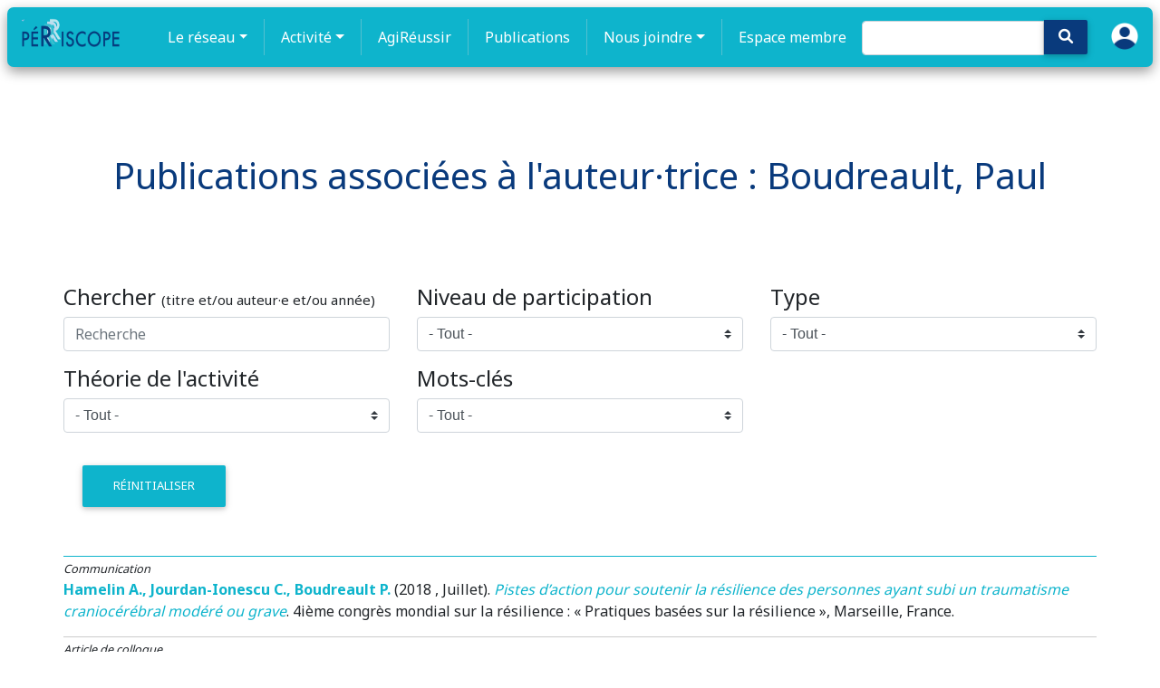

--- FILE ---
content_type: text/html; charset=utf-8
request_url: https://periscope-r.quebec/publication/auteur/Boudreault/Paul
body_size: 16339
content:
<!DOCTYPE html>
<html lang="fr" dir="ltr"
      prefix="content: http://purl.org/rss/1.0/modules/content/  dc: http://purl.org/dc/terms/  foaf: http://xmlns.com/foaf/0.1/  og: http://ogp.me/ns#  rdfs: http://www.w3.org/2000/01/rdf-schema#  schema: http://schema.org/  sioc: http://rdfs.org/sioc/ns#  sioct: http://rdfs.org/sioc/types#  skos: http://www.w3.org/2004/02/skos/core#  xsd: http://www.w3.org/2001/XMLSchema# ">
<head>
    <script async src="https://www.googletagmanager.com/gtag/js?id=G-MRS7KBRQB0"></script>
    <script>
        window.dataLayer = window.dataLayer || [];
        function gtag(){dataLayer.push(arguments);}
        gtag('js', new Date());

        gtag('config', 'G-MRS7KBRQB0');
    </script>
    <meta name="google-site-verification" content="3wDnYb42e5WI2rMX6D8uZTNYb-mv2xzVtGdlOwO3HgY" />
    <meta charset="utf-8"/>
    <meta property="og:title"
          content="Publications associées à l&#39;auteur(e) : Boudreault Paul | PÉRISCOPE"/>

    <meta name="MobileOptimized" content="width"/>
    <meta name="HandheldFriendly" content="true"/>
    <meta name="viewport" content="width=device-width, initial-scale=1.0"/>
    <link rel="shortcut icon" href=" " type="image/vnd.microsoft.icon"/>

    <title>
        Publications associées à l&#39;auteur(e) : Boudreault Paul | PÉRISCOPE
        
    </title>

    

    <script src="/tinymce/js/tinymce/tinymce.min.js" referrerpolicy="origin"></script>

    <link rel="shortcut icon" href="/fav/favicon.png" type="image/png">
    <link rel="stylesheet" href="/css/fontawesome_all.min.css">
    <link rel="stylesheet" type="text/css" href="https://use.fontawesome.com/releases/v5.8.2/css/all.css">
    <link rel="stylesheet" type="text/css" href="/libraries/MDB-Pro_4.16.0/css/bootstrap.min.css">
    <link rel="stylesheet" type="text/css" href="/libraries/MDB-Pro_4.16.0/css/mdb.min.css">
    <link rel="stylesheet" type="text/css" href="/libraries/MDB-Pro_4.16.0/css/style.css">
    <link rel="stylesheet" type="text/css" href="/libraries/MDB-Pro_4.8.7/css/addons/datatables.min.css">

    <!-- og:image -->
    

        <meta property="og:image" content="https://periscope-r.quebec/cms/1638722220537-periscope2020.png"/>
    

    <!-- styles.css -->
    <link rel="stylesheet" type="text/css" href="/css/style-intranet.css">
    <script src="https://code.jquery.com/jquery-3.6.0.min.js"
            integrity="sha256-/xUj+3OJU5yExlq6GSYGSHk7tPXikynS7ogEvDej/m4=" crossorigin="anonymous"></script>

    <script>
        tinymce.init({
            language: "fr_FR",
            content_css : ["https://use.fontawesome.com/releases/v5.8.2/css/all.css", 'https://maxcdn.bootstrapcdn.com/bootstrap/4.3.1/css/bootstrap.min.css'],
            images_upload_url: '/img-cms',
            remove_script_host: false,
            // document_base_url : 'http://localhost:3334/',
            relative_urls: false,
            convert_urls: false,
            branding: false,
            promotion: false,
            image_dimensions: true,
            automatic_uploads: true,
            selector: 'textarea#wysiwyg',
            plugins: 'bootstrap4grid faicons print preview paste importcss searchreplace autolink autosave save directionality code visualblocks visualchars fullscreen image link media template codesample table charmap hr pagebreak nonbreaking anchor toc insertdatetime advlist lists wordcount imagetools textpattern noneditable help charmap quickbars emoticons',
            imagetools_cors_hosts: ['picsum.photos'],
            menubar: 'file edit view insert format tools table help',
            toolbar: 'bootstrap4grid | faicons | undo redo | bold italic underline strikethrough | fontselect fontsizeselect formatselect | alignleft aligncenter alignright alignjustify | outdent indent |  numlist bullist | forecolor backcolor removeformat | pagebreak | charmap emoticons | fullscreen  preview save print | insertfile image media template link anchor codesample | ltr rtl',
            faicons_default_color: 'c74848',
            faicons_default_size: 'fa-7x',
            toolbar_sticky: true,
            default_link_target: "_blank",
            autosave_ask_before_unload: true,
            autosave_interval: "30s",
            autosave_prefix: "{path}{query}-{id}-",
            autosave_restore_when_empty: false,
            autosave_retention: "2m",
            image_advtab: true,


            image_class_list: [
                {title: 'None', value: ''},
                {title: 'Some class', value: 'class-name'}
            ],
            importcss_append: true,
            height: 400,
            file_picker_callback: function (callback, value, meta) {
                /* Provide file and text for the link dialog */
                if (meta.filetype === 'file') {
                    callback('https://www.google.com/logos/google.jpg', {text: 'My text'});
                }

                /* Provide image and alt text for the image dialog */
                if (meta.filetype === 'image') {
                    callback('https://www.google.com/logos/google.jpg', {alt: 'My alt text'});
                }

                /* Provide alternative source and posted for the media dialog */
                if (meta.filetype === 'media') {
                    callback('movie.mp4', {source2: 'alt.ogg', poster: 'https://www.google.com/logos/google.jpg'});
                }
            },
            templates: [
                {
                    title: 'New Table',
                    description: 'creates a new table',
                    content: '<div class="mceTmpl"><table width="98%%"  border="0" cellspacing="0" cellpadding="0"><tr><th scope="col"> </th><th scope="col"> </th></tr><tr><td> </td><td> </td></tr></table></div>'
                },
                {title: 'Starting my story', description: 'A cure for writers block', content: 'Once upon a time...'},
                {
                    title: 'New list with dates',
                    description: 'New List with dates',
                    content: '<div class="mceTmpl"><span class="cdate">cdate</span><br /><span class="mdate">mdate</span><h2>My List</h2><ul><li></li><li></li></ul></div>'
                }
            ],
            template_cdate_format: '[Date Created (CDATE): %m/%d/%Y : %H:%M:%S]',
            template_mdate_format: '[Date Modified (MDATE): %m/%d/%Y : %H:%M:%S]',
            height: 600,
            image_caption: true,
            quickbars_selection_toolbar: 'bold italic | quicklink h2 h3 blockquote quickimage quicktable',
            noneditable_noneditable_class: "mceNonEditable",
            toolbar_drawer: 'sliding',
            contextmenu: "link image imagetools table",
        });
    </script>

</head>

<style>
    img {
    max-width: 100%!important;
    }
</style> 
<link rel="stylesheet" href="https://fonts.googleapis.com/css2?family=Noto+Sans:wght@400;700&display=swap">

<style>

        /* CSS for desktop-only class */
    .desktop-only {
        display: block;
    }

    /* Media query for mobile devices */
    @media (max-width: 767px) {
        .desktop-only {
            display: none!important;
        }
    }


    body {
        font-family: 'Noto Sans', sans-serif;
    }


    .nav-link {
        /*font-weight: bolder;*/
        font-size: 16px;
    }

    .dropdown-item {
        padding: 8px 15px !important;
        font-size: 14px !important;
        line-height: 1.2 !important;
        font-weight: bold;

    }

    #menu:focus {
        outline: none !important;
    }

    .nav-item:focus,
    .nav-item:active {
        outline: none !important;
    }

    #login-user {
        display: block;
        margin: 0 auto;
        position: relative;
        top: -9px;
    }

    #search-icon {
        padding: 16px;
        padding-top: 9px;
        padding-bottom: 10px;
        left: -20px;
        top: 0px;
        background-color: #093a7c !important;
    }

    .navbar.scrolled {
        background-color: rgba(14, 180, 204, 0.95);
    }
    .navbar{
        transition: transform 0.3s ease;
        transform: scale(1);
    }


    .navbar:hover {
        transform: scale(1.01);
    }
    .navbar-nav .nav-link {
        transition: transform 0.3s ease;
        transform: scale(1);
    }


    .navbar-nav .nav-link:hover {
        transform: scale(1.05);
    }

    .navbar {
        position: sticky;
        top: 0;
        z-index: 100;
    }

    .navbar-nav {
        margin: 0 auto;
        display: flex;
        justify-content: center;
    }

    .navbar-dark .navbar-brand {
        position: relative;
        top: -5px;
    }

    .navbar-nav .nav-item:not(:last-child) {
        border-right: 1px solid rgba(217, 217, 217, 0.34);
        padding-right: 10px;
        margin-right: 10px;
    }

    .navbar {
        margin: 8px;
        border-radius: 7px;
        box-shadow: 0 5px 14px rgba(0, 0, 0, 0.4)
    }

    .dropdown-item:hover {
        background-color: rgba(14, 180, 204, 0.69) !important; /* Set the background color on hover */
        color: #ffffff !important;
        border-radius: 0.5rem !important;
    }

    .dropdown-item a:hover {
        color: #ffffff !important; /* Set the text color on hover */
    }

    .dropdown-item:focus,
    .dropdown-item:active {
        background-color: rgba(14, 180, 204, 0.69) !important; /* Set the background color on focus/active */
        color: #ffffff !important; /* Set the text color on focus/active */
        outline: none; /* Remove the default outline */
    }

    .dropdown-menu {
        transition: all 0.3s ease; /* Add transition for smooth animation */
        opacity: 0; /* Hide the dropdown menu by default */
        visibility: hidden;
        transform: translateY(-10px); /* Move the dropdown menu up by 10px */
    }

    .dropdown:hover .dropdown-menu {
        opacity: 1; /* Show the dropdown menu on hover */
        visibility: visible;
        transform: translateY(0);
    }


    .dropdown-menu {
        border-radius: 0.5rem !important;
    }

    .dropdown-menu {
        animation: fadeIn 1s ease;
    }

    @keyframes fadeIn {
        0% {
            opacity: 0;
            transform: translateY(5px);
        }
        100% {
            opacity: 1;
            transform: translateY(0);
        }
    }

    nav-link {
        color: black;
    }

    .navbar.navbar-dark .navbar-nav .nav-item .nav-link {
        color: white !important;
    }

    ::marker {
        color: white;
    }

    @import url("//maxcdn.bootstrapcdn.com/font-awesome/4.7.0/css/font-awesome.min.css");
    .navbar-icon-top .navbar-nav .nav-link > .fa {
        position: relative;
        width: 36px;
        font-size: 24px;
    }

    .navbar-icon-top .navbar-nav .nav-link > .fa > .badge {
        font-size: 0.75rem;
        position: absolute;
        right: 0;
        font-family: sans-serif;
    }

    .navbar-icon-top .navbar-nav .nav-link > .fab {
        position: relative;
        width: 36px;
        font-size: 24px;
    }

    .navbar-icon-top .navbar-nav .nav-link > .fas {
        position: relative;
        width: 36px;
        font-size: 24px;
    }

    .navbar-icon-top .navbar-nav .nav-link > .fab > .badge {
        font-size: 0.75rem;
        position: absolute;
        right: 0;
        font-family: sans-serif;
    }

    .navbar-icon-top .navbar-nav .nav-link > .fas > .badge {
        font-size: 0.75rem;
        position: absolute;
        right: 0;
        font-family: sans-serif;
    }

    .navbar-icon-top .navbar-nav .nav-link > .fa {
        top: 3px;
        line-height: 12px;
    }

    .navbar-icon-top .navbar-nav .nav-link > .fa > .badge {
        top: -10px;
    }

    .navbar-icon-top .navbar-nav .nav-link > .fab {
        top: 3px;
        line-height: 12px;
    }

    .navbar-icon-top .navbar-nav .nav-link > .fas {
        top: 3px;
        line-height: 12px;
    }

    .navbar-icon-top .navbar-nav .nav-link > .fab > .badge {
        top: -10px;
    }

    .navbar-icon-top .navbar-nav .nav-link > .fas > .badge {
        top: -10px;
    }

    @media (min-width: 576px) {
        .navbar-icon-top.navbar-expand-sm .navbar-nav .nav-link {
            text-align: center;
            display: table-cell;
            height: 70px;
            vertical-align: middle;
            padding-top: 0;
            padding-bottom: 0;
        }

        .navbar-icon-top.navbar-expand-sm .navbar-nav .nav-link > .fa {
            display: block;
            width: 48px;
            margin: 2px auto 4px auto;
            top: 0;
            line-height: 24px;
        }

        .navbar-icon-top.navbar-expand-sm .navbar-nav .nav-link > .fa > .badge {
            top: -7px;
        }

        .navbar-icon-top.navbar-expand-sm .navbar-nav .nav-link > .fab {
            display: block;
            width: 48px;
            margin: 2px auto 4px auto;
            top: 0;
            line-height: 24px;
        }

        .navbar-icon-top.navbar-expand-sm .navbar-nav .nav-link > .fas {
            display: block;
            width: 48px;
            margin: 2px auto 4px auto;
            top: 0;
            line-height: 24px;
        }

        .navbar-icon-top.navbar-expand-sm .navbar-nav .nav-link > .fab > .badge {
            top: -7px;
        }

        .navbar-icon-top.navbar-expand-sm .navbar-nav .nav-link > .fas > .badge {
            top: -7px;
        }
    }

    @media (min-width: 768px) {
        .navbar-icon-top.navbar-expand-md .navbar-nav .nav-link {
            text-align: center;
            display: table-cell;
            height: 70px;
            vertical-align: middle;
            padding-top: 0;
            padding-bottom: 0;
        }

        .navbar-icon-top.navbar-expand-md .navbar-nav .nav-link > .fa {
            display: block;
            width: 48px;
            margin: 2px auto 4px auto;
            top: 0;
            line-height: 24px;
        }

        .navbar-icon-top.navbar-expand-md .navbar-nav .nav-link > .fa > .badge {
            top: -7px;
        }

        .navbar-icon-top.navbar-expand-md .navbar-nav .nav-link > .fab {
            display: block;
            width: 48px;
            margin: 2px auto 4px auto;
            top: 0;
            line-height: 24px;
        }

        .navbar-icon-top.navbar-expand-md .navbar-nav .nav-link > .fas {
            display: block;
            width: 48px;
            margin: 2px auto 4px auto;
            top: 0;
            line-height: 24px;
        }

        .navbar-icon-top.navbar-expand-md .navbar-nav .nav-link > .fab > .badge {
            top: -7px;
        }

        .navbar-icon-top.navbar-expand-md .navbar-nav .nav-link > .fas > .badge {
            top: -7px;
        }
    }

    @media (min-width: 992px) {
        .navbar-icon-top.navbar-expand-lg .navbar-nav .nav-link {
            text-align: center;
            display: table-cell;
            height: 70px;
            vertical-align: middle;
            padding-top: 0;
            padding-bottom: 0;
        }

        .navbar-icon-top.navbar-expand-lg .navbar-nav .nav-link > .fa {
            display: block;
            width: 48px;
            margin: 2px auto 4px auto;
            top: 0;
            line-height: 24px;
        }

        .navbar-icon-top.navbar-expand-lg .navbar-nav .nav-link > .fab {
            display: block;
            width: 48px;
            margin: 2px auto 4px auto;
            top: 0;
            line-height: 24px;
        }

        .navbar-icon-top.navbar-expand-lg .navbar-nav .nav-link > .fas {
            display: block;
            width: 48px;
            margin: 2px auto 4px auto;
            top: 0;
            line-height: 24px;
        }

        .navbar-icon-top.navbar-expand-lg .navbar-nav .nav-link > .fa > .badge {
            top: -7px;
        }

        .navbar-icon-top.navbar-expand-lg .navbar-nav .nav-link > .fab > .badge {
            top: -7px;
        }

        .navbar-icon-top.navbar-expand-lg .navbar-nav .nav-link > .fas > .badge {
            top: -7px;
        }
    }

    @media (min-width: 1200px) {
        .navbar-icon-top.navbar-expand-xl .navbar-nav .nav-link {
            text-align: center;
            display: table-cell;
            height: 70px;
            vertical-align: middle;
            padding-top: 0;
            padding-bottom: 0;
        }

        .navbar-icon-top.navbar-expand-xl .navbar-nav .nav-link > .fa {
            display: block;
            width: 48px;
            margin: 2px auto 4px auto;
            top: 0;
            line-height: 24px;
        }

        .navbar-icon-top.navbar-expand-xl .navbar-nav .nav-link > .fab {
            display: block;
            width: 48px;
            margin: 2px auto 4px auto;
            top: 0;
            line-height: 24px;
        }

        .navbar-icon-top.navbar-expand-xl .navbar-nav .nav-link > .fas {
            display: block;
            width: 48px;
            margin: 2px auto 4px auto;
            top: 0;
            line-height: 24px;
        }

        .navbar-icon-top.navbar-expand-xl .navbar-nav .nav-link > .fa > .badge {
            top: -7px;
        }

        .navbar-icon-top.navbar-expand-xl .navbar-nav .nav-link > .fab > .badge {
            top: -7px;
        }

        .navbar-icon-top.navbar-expand-xl .navbar-nav .nav-link > .fas > .badge {
            top: -7px;
        }
    }

    .hiden-options {
        display: none;
    }

    .f-left {
        position: absolute;
        right: 20px;
    }

    #pills-profile-tab, #pills-home-tab {
        font-size: 0.9rem;
        text-transform: uppercase;
    }

    .md-pills .nav-link {
        border-radius: .3rem;
        background-color: #f3f3f3;
    }

    .pagination a {

        color: white !important;

    }

    .navbar-nav .nav-link.active {
        color: #ffffff;
        background-color: rgba(255, 255, 255, 0.1);
    }

    #globalsearch {
        position: relative;
        left: -15px;
        top: 7px;
    }

    #globalsearch::placeholder { /* Chrome, Firefox, Opera, Safari 10.1+ */
        color: white;
        opacity: 1; /* Firefox */
    }

    #globalsearch:focus {
        border-color: white !important;
    }


</style>

<!--Navbar-->
<nav class="navbar navbar-expand-lg navbar-dark ">
    <!-- Navbar brand -->
    <a class="navbar-brand" href="/">
        <img src="/logo.png" height="32" alt="mdb logo">
    </a>
    <!-- Collapse button -->
    <button class="navbar-toggler" type="button" data-toggle="collapse" data-target="#basicExampleNav"
            aria-controls="basicExampleNav" aria-expanded="false" aria-label="Toggle navigation">
        <span class="navbar-toggler-icon"></span>
    </button>
    <!-- Collapsible content -->
    <div class="collapse navbar-collapse" id="basicExampleNav">
        <!-- Links -->
        <ul class="navbar-nav mr-auto">
            <li class="nav-item dropdown multi-level-dropdown ">
                <a href="#" id="menu" data-toggle="dropdown" class="nav-link dropdown-toggle w-100">Le réseau</a>
                <ul class="dropdown-menu mt-2 rounded-0  border-0 z-depth-1">
                    
                        
                            
                                
                                <li class="dropdown-item dropdown-submenu p-0 ">
                                    <a href="/page/1637089101379-le-reseau"
                                       class="text-black w-100">À propos</a>
                                    
                                </li>
                            
                        
                    
                        
                            
                                
                                <li class="dropdown-item dropdown-submenu p-0 ">
                                    <a href="/page/1637089236300-comite-directeur-codir"
                                       class="text-black w-100">Comité directeur</a>
                                    
                                </li>
                            
                        
                    
                        
                    
                        
                    
                        
                    
                        
                            
                        
                    
                        
                            
                        
                    
                        
                            
                        
                    
                        
                            
                        
                    
                        
                            
                        
                    
                        
                    
                        
                    
                        
                    
                        
                    
                        
                            
                        
                    
                        
                            
                        
                    
                        
                            
                        
                    
                        
                    
                        
                    
                        
                    
                        
                            
                        
                    
                        
                            
                        
                    
                        
                    
                        
                    
                        
                    
                        
                    
                        
                    
                        
                    
                        
                    
                        
                    
                        
                    
                        
                    
                        
                    
                        
                    
                        
                    
                        
                    
                        
                    
                        
                    
                        
                    
                        
                    
                        
                    
                        
                    
                        
                    
                        
                    
                        
                    
                        
                    
                        
                    
                        
                    
                        
                    
                        
                    
                        
                            
                        
                    
                        
                    
                        
                    
                        
                    
                        
                    
                        
                    
                        
                    
                        
                    
                        
                            
                        
                    
                        
                    
                        
                    
                        
                    
                        
                    
                        
                    
                        
                    
                        
                    
                        
                    
                        
                    
                        
                    
                        
                    
                        
                    
                        
                    
                        
                    
                        
                    
                        
                    
                        
                    
                        
                    
                        
                    
                        
                    
                        
                    
                        
                    
                        
                    
                        
                    
                        
                    
                        
                    
                        
                    
                        
                    
                        
                    
                        
                    
                        
                    
                        
                    
                        
                    
                        
                    
                        
                    
                        
                    
                        
                    
                        
                    
                        
                    
                        
                            
                                
                                <li class="dropdown-item dropdown-submenu p-0 ">
                                    <a href="/page/1651770207986-partenaires-du-reseau-periscope"
                                       class="text-black w-100">Partenaires</a>
                                    
                                </li>
                            
                        
                    
                        
                    
                        
                    
                        
                    
                        
                    
                        
                    
                        
                    
                        
                    
                        
                    
                        
                    
                        
                    
                        
                    
                        
                    
                        
                    
                        
                    
                        
                    
                        
                    
                        
                    
                        
                    
                        
                    
                        
                    
                        
                    
                        
                    
                        
                    
                        
                    
                        
                    
                        
                            
                        
                    
                        
                    
                    <li class="dropdown-item p-0">
                        <a href="/groupes/cochercheures"
                           class=" w-100">Cochercheur·ses</a>
                    </li>
                    <li class="dropdown-item p-0">
                        <a href="/groupes/periscope-chercheur-e-s-collaborateurs"
                           class=" w-100">Membres collaborateurs</a>
                    </li>
                    <li class="dropdown-item p-0">
                        <a href="/groupes/etudiantes-postdoctorat"
                           class=" w-100">Étudiant·es (postdoctorat)</a>
                    </li>
                </ul>
            </li>
            <li class="nav-item dropdown multi-level-dropdown ">
                <a href="#" id="menu" data-toggle="dropdown" class="nav-link dropdown-toggle w-100">Activité</a>
                <ul class="dropdown-menu mt-2 rounded-0  border-0 z-depth-1">

                    
                        
                            
                        
                    
                        
                            
                        
                    
                        
                    
                        
                    
                        
                    
                        
                            

                                
                                <li class="dropdown-item dropdown-submenu p-0 ">
                                    <a href="/page/1637089611996-dimensions-de-la-participation--mobilisation"
                                       class=" text-black w-100">Dimensions de la participation</a>
                                    
                                </li>
                            
                        
                    
                        
                            

                                
                                <li class="dropdown-item dropdown-submenu p-0 ">
                                    <a href="/page/1637089663300-3i"
                                       class=" text-black w-100">3i</a>
                                    
                                </li>
                            
                        
                    
                        
                            

                                
                                <li class="dropdown-item dropdown-submenu p-0 ">
                                    <a href="/page/1637089772775-in-3"
                                       class=" text-black w-100">Données descriptives</a>
                                    
                                </li>
                            
                        
                    
                        
                            

                                
                                <li class="dropdown-item dropdown-submenu p-0 ">
                                    <a href="/page/1637089997908-tournee-r_ecole"
                                       class=" text-black w-100">Tournée R_École</a>
                                    
                                </li>
                            
                        
                    
                        
                            

                                
                                <li class="dropdown-item dropdown-submenu p-0 ">
                                    <a href="/page/1637090068762-les-chantiers-du-periscope"
                                       class="dropdown-toggle  text-black w-100">Chantiers</a>
                                    
                                        <ul class="dropdown-menu ml-2 rounded-0  border-0 z-depth-1">
                                            
                                                
                                            
                                                
                                            
                                                
                                            
                                                
                                            
                                                
                                            
                                                
                                            
                                                
                                            
                                                
                                            
                                                
                                            
                                                
                                            
                                                
                                                    
                                                        <li class="dropdown-item p-0">
                                                            <a href="/page/1637090318461-chantier-rechercher-la-reussite-scolaire-et-la-reussite-educative-3r"
                                                               class=" w-100">Chantier Réussite (3R)</a>
                                                        </li>
                                                    
                                                
                                            
                                                
                                                    
                                                        <li class="dropdown-item p-0">
                                                            <a href="/page/1637090479466-chantier-engagement-de-leleve"
                                                               class=" w-100">Chantier Engagement de l&#39;élève</a>
                                                        </li>
                                                    
                                                
                                            
                                                
                                                    
                                                        <li class="dropdown-item p-0">
                                                            <a href="/page/1637090613383-collaborations-ecole---famille---communaute"
                                                               class=" w-100">Collaborations École - Famille - Communauté</a>
                                                        </li>
                                                    
                                                
                                            
                                                
                                                    
                                                        <li class="dropdown-item p-0">
                                                            <a href="/page/1637090734298-chantier-inegalitesiniquites-au-temps-de-la-covid-19"
                                                               class=" w-100">Chantier IN2</a>
                                                        </li>
                                                    
                                                
                                            
                                                
                                            
                                                
                                            
                                                
                                            
                                                
                                                    
                                                
                                            
                                                
                                            
                                                
                                            
                                                
                                            
                                                
                                            
                                                
                                            
                                                
                                            
                                                
                                            
                                                
                                            
                                                
                                            
                                                
                                            
                                                
                                            
                                                
                                            
                                                
                                            
                                                
                                            
                                                
                                            
                                                
                                            
                                                
                                            
                                                
                                            
                                                
                                            
                                                
                                            
                                                
                                            
                                                
                                            
                                                
                                            
                                                
                                            
                                                
                                            
                                                
                                            
                                                
                                            
                                                
                                            
                                                
                                            
                                                
                                            
                                                
                                            
                                                
                                            
                                                
                                            
                                                
                                            
                                                
                                            
                                                
                                            
                                                
                                            
                                                
                                            
                                                
                                            
                                                
                                            
                                                
                                            
                                                
                                            
                                                
                                            
                                                
                                            
                                                
                                            
                                                
                                            
                                                
                                            
                                                
                                            
                                                
                                            
                                                
                                            
                                                
                                            
                                                
                                            
                                                
                                            
                                                
                                            
                                                
                                            
                                                
                                            
                                                
                                            
                                                
                                            
                                                
                                            
                                                
                                            
                                                
                                            
                                                
                                            
                                                
                                            
                                                
                                            
                                                
                                            
                                                
                                            
                                                
                                            
                                                
                                            
                                                
                                            
                                                
                                            
                                                
                                            
                                                
                                            
                                                
                                            
                                                
                                            
                                                
                                            
                                                
                                            
                                                
                                            
                                                
                                            
                                                
                                            
                                                
                                            
                                                
                                            
                                                
                                            
                                                
                                            
                                                
                                            
                                                
                                            
                                                
                                            
                                                
                                                    
                                                        <li class="dropdown-item p-0">
                                                            <a href="/page/1655242593806-chantier-sur-le-tutorat-par-les-pairs-tutop"
                                                               class=" w-100">Chantier TuToP</a>
                                                        </li>
                                                    
                                                
                                            
                                                
                                            
                                                
                                            
                                                
                                            
                                                
                                            
                                                
                                                    
                                                        <li class="dropdown-item p-0">
                                                            <a href="/page/1669852556133-conditions-pour-un-milieu-propice-a-lapprentissage"
                                                               class=" w-100">ConScienceDA</a>
                                                        </li>
                                                    
                                                
                                            
                                                
                                            
                                                
                                            
                                                
                                            
                                                
                                            
                                                
                                            
                                                
                                            
                                                
                                            
                                                
                                            
                                                
                                            
                                                
                                            
                                                
                                            
                                                
                                            
                                                
                                            
                                                
                                            
                                                
                                            
                                                
                                            
                                        </ul>
                                    
                                </li>
                            
                        
                    
                        
                    
                        
                    
                        
                    
                        
                    
                        
                            

                                
                                <li class="dropdown-item dropdown-submenu p-0 ">
                                    <a href="/page/1637090849637-modeles-methodes"
                                       class=" text-black w-100">PÉRISCAR</a>
                                    
                                </li>
                            
                        
                    
                        
                            

                                
                                <li class="dropdown-item dropdown-submenu p-0 ">
                                    <a href="/page//archives"
                                       class=" text-black w-100">Actualités</a>
                                    
                                </li>
                            
                        
                    
                        
                            

                                
                                <li class="dropdown-item dropdown-submenu p-0 ">
                                    <a href="/page/1637091595464-projets-specifiques-acces-libre"
                                       class="dropdown-toggle  text-black w-100">Projets spécifiques (accès libre)</a>
                                    
                                        <ul class="dropdown-menu ml-2 rounded-0  border-0 z-depth-1">
                                            
                                                
                                            
                                                
                                            
                                                
                                            
                                                
                                            
                                                
                                            
                                                
                                            
                                                
                                            
                                                
                                            
                                                
                                            
                                                
                                            
                                                
                                                    
                                                
                                            
                                                
                                                    
                                                
                                            
                                                
                                                    
                                                
                                            
                                                
                                                    
                                                
                                            
                                                
                                            
                                                
                                            
                                                
                                            
                                                
                                                    
                                                        <li class="dropdown-item p-0">
                                                            <a href="/page/1637091826259-projet-ecrit"
                                                               class=" w-100">Projet ÉCRIT</a>
                                                        </li>
                                                    
                                                
                                            
                                                
                                            
                                                
                                            
                                                
                                            
                                                
                                            
                                                
                                            
                                                
                                            
                                                
                                            
                                                
                                            
                                                
                                            
                                                
                                            
                                                
                                            
                                                
                                            
                                                
                                            
                                                
                                            
                                                
                                            
                                                
                                            
                                                
                                            
                                                
                                            
                                                
                                            
                                                
                                            
                                                
                                            
                                                
                                            
                                                
                                            
                                                
                                            
                                                
                                            
                                                
                                            
                                                
                                            
                                                
                                            
                                                
                                            
                                                
                                            
                                                
                                            
                                                
                                            
                                                
                                            
                                                
                                            
                                                
                                            
                                                
                                            
                                                
                                            
                                                
                                            
                                                
                                            
                                                
                                            
                                                
                                            
                                                
                                            
                                                
                                            
                                                
                                            
                                                
                                            
                                                
                                            
                                                
                                            
                                                
                                            
                                                
                                            
                                                
                                            
                                                
                                            
                                                
                                            
                                                
                                            
                                                
                                            
                                                
                                            
                                                
                                            
                                                
                                            
                                                
                                            
                                                
                                            
                                                
                                            
                                                
                                            
                                                
                                            
                                                
                                            
                                                
                                            
                                                
                                            
                                                
                                            
                                                
                                            
                                                
                                            
                                                
                                            
                                                
                                            
                                                
                                            
                                                
                                            
                                                
                                            
                                                
                                            
                                                
                                            
                                                
                                            
                                                
                                            
                                                
                                            
                                                
                                            
                                                
                                            
                                                
                                            
                                                
                                            
                                                
                                            
                                                
                                            
                                                
                                            
                                                
                                            
                                                
                                                    
                                                
                                            
                                                
                                            
                                                
                                            
                                                
                                            
                                                
                                            
                                                
                                                    
                                                
                                            
                                                
                                            
                                                
                                            
                                                
                                            
                                                
                                            
                                                
                                            
                                                
                                            
                                                
                                            
                                                
                                            
                                                
                                            
                                                
                                            
                                                
                                            
                                                
                                            
                                                
                                            
                                                
                                            
                                                
                                            
                                                
                                            
                                        </ul>
                                    
                                </li>
                            
                        
                    
                        
                    
                        
                    
                        
                    
                        
                            

                                
                                <li class="dropdown-item dropdown-submenu p-0 ">
                                    <a href="/page/1637093357597-projets-specifiques-acces-limite"
                                       class=" text-black w-100">Projets spécifiques (accès limité)</a>
                                    
                                </li>
                            
                        
                    
                        
                            

                                
                                <li class="dropdown-item dropdown-submenu p-0 ">
                                    <a href="/page/1637093625268-serie-leviers-prs"
                                       class=" text-black w-100">Série Leviers-PRS</a>
                                    
                                </li>
                            
                        
                    
                        
                    
                        
                    
                        
                    
                        
                    
                        
                    
                        
                    
                        
                    
                        
                    
                        
                    
                        
                    
                        
                    
                        
                    
                        
                    
                        
                    
                        
                    
                        
                    
                        
                    
                        
                    
                        
                    
                        
                    
                        
                    
                        
                    
                        
                    
                        
                    
                        
                    
                        
                    
                        
                    
                        
                    
                        
                            
                        
                    
                        
                    
                        
                    
                        
                    
                        
                    
                        
                    
                        
                    
                        
                    
                        
                            

                                
                                <li class="dropdown-item dropdown-submenu p-0 ">
                                    <a href="/page/1638999730604-serie-horizon-culture-perseverance"
                                       class=" text-black w-100">Série Horizon culture persévérance</a>
                                    
                                </li>
                            
                        
                    
                        
                    
                        
                    
                        
                    
                        
                    
                        
                    
                        
                    
                        
                    
                        
                    
                        
                    
                        
                    
                        
                    
                        
                    
                        
                    
                        
                    
                        
                    
                        
                    
                        
                    
                        
                    
                        
                    
                        
                    
                        
                    
                        
                    
                        
                    
                        
                    
                        
                    
                        
                    
                        
                    
                        
                    
                        
                    
                        
                    
                        
                    
                        
                    
                        
                    
                        
                    
                        
                    
                        
                    
                        
                    
                        
                    
                        
                    
                        
                            
                        
                    
                        
                    
                        
                    
                        
                    
                        
                    
                        
                    
                        
                    
                        
                    
                        
                    
                        
                    
                        
                    
                        
                    
                        
                    
                        
                    
                        
                    
                        
                    
                        
                    
                        
                    
                        
                    
                        
                    
                        
                    
                        
                    
                        
                    
                        
                    
                        
                    
                        
                    
                        
                            

                                
                                <li class="dropdown-item dropdown-submenu p-0 ">
                                    <a href="/page/1729156634014-concours-pano_comment-participer"
                                       class=" text-black w-100">Concours PaNo</a>
                                    
                                </li>
                            
                        
                    
                        
                    
                </ul>
            </li>
            <li class="nav-item">
                <a class="nav-link" href="https://periscope-r.quebec/page/1638570796374-exposition-agireussir">AgiRéussir</a>
            </li>
            <li class="nav-item">
                <a class="nav-link" href="/publication">Publications</a>
            </li>
            <li class="nav-item dropdown multi-level-dropdown ">
                <a href="/page/1638773181286-nous-joindre-ici-prs" id="menu" data-toggle="dropdown"
                   class="nav-link dropdown-toggle w-100">Nous joindre</a>
                <ul class="dropdown-menu mt-2 rounded-0  border-0 z-depth-1">

                    
                        
                            
                        
                    
                        
                            
                        
                    
                        
                    
                        
                    
                        
                    
                        
                            
                        
                    
                        
                            
                        
                    
                        
                            
                        
                    
                        
                            
                        
                    
                        
                            
                        
                    
                        
                    
                        
                    
                        
                    
                        
                    
                        
                            
                        
                    
                        
                            
                        
                    
                        
                            
                        
                    
                        
                    
                        
                    
                        
                    
                        
                            
                        
                    
                        
                            
                        
                    
                        
                    
                        
                    
                        
                    
                        
                    
                        
                    
                        
                    
                        
                    
                        
                    
                        
                    
                        
                    
                        
                    
                        
                    
                        
                    
                        
                    
                        
                    
                        
                    
                        
                    
                        
                    
                        
                    
                        
                    
                        
                    
                        
                    
                        
                    
                        
                    
                        
                    
                        
                    
                        
                    
                        
                    
                        
                            

                                
                                <li class="dropdown-item dropdown-submenu p-0 ">
                                    <a href="/page/1638773469787-nous-joindre-ici-prs"
                                       class=" text-black w-100">Nous joindre (ICI PRS)</a>
                                    
                                </li>
                            
                        
                    
                        
                    
                        
                    
                        
                    
                        
                    
                        
                    
                        
                    
                        
                    
                        
                            
                        
                    
                        
                    
                        
                    
                        
                    
                        
                    
                        
                    
                        
                    
                        
                    
                        
                    
                        
                    
                        
                    
                        
                    
                        
                    
                        
                    
                        
                    
                        
                    
                        
                    
                        
                    
                        
                    
                        
                    
                        
                    
                        
                    
                        
                    
                        
                    
                        
                    
                        
                    
                        
                    
                        
                    
                        
                    
                        
                    
                        
                    
                        
                    
                        
                    
                        
                    
                        
                    
                        
                    
                        
                    
                        
                    
                        
                    
                        
                    
                        
                            
                        
                    
                        
                    
                        
                    
                        
                    
                        
                    
                        
                    
                        
                    
                        
                    
                        
                    
                        
                    
                        
                    
                        
                    
                        
                    
                        
                    
                        
                    
                        
                    
                        
                    
                        
                    
                        
                    
                        
                    
                        
                    
                        
                    
                        
                    
                        
                    
                        
                    
                        
                    
                        
                            
                        
                    
                        
                    
                </ul>
            </li>
            <li class="nav-item">
                <a class="nav-link" href="/espace-membre">Espace membre</a>
            </li>
        </ul>
        <!-- Links -->
        <form id="searchForm" class="form-inline desktop-only" method="post" action="/recherche-globale">
            <div class="input-group">
                <input id="globalsearch" class="form-control" type="text" name="search" placeholder="Recherche"
                       aria-label="Search">
                <div class="input-group-append">
                    <button id="search-icon" class="btn btn-primary" type="submit">
                        <i class="fas fa-search fa-lg"></i>
                    </button>
                </div>
            </div>
        </form>

        <script>
            document.getElementById('searchForm').addEventListener('submit', function (event) {
                event.preventDefault(); // Prevent form submission

                var searchIcon = document.getElementById('search-icon');
                searchIcon.style.display = 'none'; // Hide the search button

                var searchImage = document.createElement('img');
                searchImage.src = '/search.gif';
                searchImage.alt = 'Searching...';
                searchImage.style.height = '38px';
                searchImage.style.padding = '0';
                searchImage.style.marginBottom = '15px';
                searchImage.style.position = 'relative';
                searchImage.style.top = '7px';
                searchImage.style.left = '-25px';
                searchImage.style.border = '1px solid #ced4da';
                searchImage.style.zIndex = '1000';


                var buttonContainer = document.getElementById('search-icon').parentElement;
                buttonContainer.appendChild(searchImage);

                setTimeout(function () {
                    document.getElementById('searchForm').submit(); // Submit the form after processing (remove this if you're not performing any additional processing)
                }, 2000); // Replace 2000 with the actual duration of your processing
            });
        </script>

        
            <a href="/login" class="header--connect white-text mt-3 desktop-only">
                <img id="login-user" src="/user-login.png" alt="Login"
                     style="height: 30px; display: block; margin: 0 auto;">
            </a>
        

    </div>
    </div>
    <!-- Collapsible content -->
</nav>
<!--/.Navbar-->


<script>
    var currentPage = window.location.pathname;
    var links = document.querySelectorAll('.navbar-nav .nav-link');
    links.forEach(function (link) {
        if (link.getAttribute('href') === currentPage) {
            link.classList.add('active');
        }
    });
    window.addEventListener('scroll', function () {
        var navbar = document.querySelector('.navbar');
        if (window.pageYOffset > 0) {
            navbar.classList.add('scrolled');
        } else {
            navbar.classList.remove('scrolled');
        }
    });
</script>




<div class="alert alert-danger container d-none text-center" role="alert">
    
</div>
</header>


<link rel="stylesheet" href="/css/style.css"/>
<link rel="stylesheet" href="https://cdnjs.cloudflare.com/ajax/libs/font-awesome/6.0.0/css/all.min.css">
<style>
    @media only screen and (max-width: 600px) {
        .container {
            padding-left: 30px !important;
        }
        h1  {
            margin-bottom: 2em!important;
            margin-top: 2em!important;
        }
    }

    li.active a {
        border: 1px solid #0eb4cc!important;
        border-color:  #0eb4cc!important;
        color: #0eb4cc!important;
        background-color: white;
    }

    /* Modern Pagination Styles */
    .modern-pagination {
        display: flex;
        justify-content: center;
        align-items: center;
        margin: 40px 0;
        gap: 8px;
        flex-wrap: wrap;
    }

    .pagination-btn {
        padding: 12px 16px;
        border: 2px solid #e1e5e9;
        background: white;
        color: #495057;
        text-decoration: none;
        border-radius: 8px;
        font-weight: 500;
        font-size: 14px;
        transition: all 0.3s ease;
        display: inline-flex;
        align-items: center;
        gap: 6px;
        min-width: 44px;
        justify-content: center;
        box-shadow: 0 2px 4px rgba(0,0,0,0.05);
        cursor: pointer;
    }

    .pagination-btn:hover {
        background: #f8f9fa;
        border-color: #0eb4cc;
        color: #0eb4cc;
        text-decoration: none;
        transform: translateY(-1px);
        box-shadow: 0 4px 8px rgba(0,0,0,0.1);
    }

    .pagination-btn.active {
        background: #0eb4cc;
        border-color: #0eb4cc;
        color: white;
        font-weight: 600;
        box-shadow: 0 4px 12px rgba(14,180,204,0.3);
    }

    .pagination-btn.disabled {
        opacity: 0.4;
        cursor: not-allowed;
        pointer-events: none;
    }

    .pagination-nav {
        padding: 12px 20px;
        background: linear-gradient(135deg, #0eb4cc, #0a9bb0);
        color: white;
        border: none;
        border-radius: 8px;
        font-weight: 600;
        transition: all 0.3s ease;
        box-shadow: 0 4px 12px rgba(14,180,204,0.3);
    }

    .pagination-nav:hover:not(.disabled) {
        background: linear-gradient(135deg, #0a9bb0, #087a8a);
        transform: translateY(-2px);
        box-shadow: 0 6px 16px rgba(14,180,204,0.4);
        color: white;
        text-decoration: none;
    }

    .pagination-nav.disabled {
        background: #6c757d;
        opacity: 0.5;
        cursor: not-allowed;
        pointer-events: none;
    }

    .pagination-info {
        background: #f8f9fa;
        border: 1px solid #e9ecef;
        border-radius: 6px;
        padding: 8px 16px;
        font-size: 13px;
        color: #6c757d;
        margin: 0 10px;
    }

    .pagination-ellipsis {
        padding: 12px 8px;
        color: #6c757d;
        font-weight: 500;
    }

    @media (max-width: 768px) {
        .modern-pagination {
            gap: 4px;
            margin: 20px 0;
        }
        
        .pagination-btn {
            padding: 10px 12px;
            font-size: 13px;
            min-width: 40px;
        }
        
        .pagination-nav {
            padding: 10px 16px;
            font-size: 13px;
        }
        
        .pagination-info {
            display: none;
        }
        
        .pagination-text {
            display: none;
        }
    }

    /* Hide content initially while loading */
    .publications-content {
        display: none !important;
    }

    /* Ensure loading is visible */
    #loading {
        display: block !important;
    }

    /* When content is ready to show - make these rules very specific and strong */
    #pub-list .publications-content.show,
    .publications-content.show {
        display: block !important;
        visibility: visible !important;
        opacity: 1 !important;
    }

    /* Ensure main container is visible when ready */
    #pub-list.ready,
    #pub-list {
        display: block !important;
        visibility: visible !important;
    }

    /* Ensure List.js doesn't hide our content */
    .list .publications-content.show,
    .list .publications-content {
        display: block !important;
    }

    /* Force publication items to be visible */
    .publications-content.show .list .pub-item,
    .publications-content.show [data-type],
    .publications-content.show .publication {
        display: block !important;
    }
</style>
 

<div class="container">
    
    
    
    
    
        <h1 class="text-center my-5 py-5">
            Publications associées à l'auteur·trice : Boudreault, Paul
        </h1>
    

    <div class="row">
        <div id="pub-list" class="col-xs-12">
            <div class="filter-group row">
    <div class="form-group col-xs-12 col-sm-12 col-md-4">
        <h4 class="filter-title">
            Chercher
            <span style="font-size: 15px">(titre et/ou auteur·e et/ou année)</span>
        </h4>
        <input
                id="search-field"
                disabled
                type="text"
                class="search form-control"
                placeholder="Recherche"
        />
    </div>
    <div class="form-group col-xs-12 col-sm-12 col-md-4">

            <h4 class="filter-title">Niveau de participation</h4>
            <select
                    disabled
                    id="filter1"
                    class="browser-default custom-select filters-select"
            >
                <option value="all">- Tout -</option>
                
                    
                        <option value="participation-dans-le-groupe-ou-la-classe">
                            Participation dans le groupe ou la classe
                        </option>
                    
                
                    
                        <option value="participation-dans-lecole-ou-entre-ecoles">
                            Participation dans l’école ou entre écoles
                        </option>
                    
                
                    
                
                    
                        <option value="participation-ecole-famille-communaute">
                            Participation école-famille-communauté
                        </option>
                    
                
                
                    
                
                    
                
                    
                        <option value="participation-a-la-gouvernance">
                            Participation à la gouvernance
                        </option>
                    
                
                    
                



            </select>
        </div>

    <div class="form-group col-xs-12 col-sm-12 col-md-4">
        <h4 class="filter-title">Type</h4>
        <select
                disabled
                name="address"
                id="filter2"
                class="filter browser-default custom-select filters-select"
        >
            <option value="all">- Tout -</option>
            <option value="b">Livre</option>
            <option value="p">Communication</option>
            <option value="z">Chapitre de livre</option>
            <option value="ra">Rapport</option>
            <option value="ac">Article de colloque</option>
            <option value="ar">Article de revue</option>
            <option value="am">Article de magazine</option>
            <option value="aq">Article de quotidien</option>
            <option value="t">Thèse</option>
            <option value="ds">Document synthèse</option>
        </select>
    </div>
</div>
<div class="row">
    <div class="form-group col-xs-12 col-sm-12 col-md-4">
        <h4 class="filter-title">Théorie de l'activité</h4>
        <select
                disabled
                id="filter3"
                class="browser-default custom-select filters-select"
        >
            <option value="all">- Tout -</option>
             
                <option disabled value="outils--instruments">
                    Outils / Instruments
                </option>
            
             
                <option value="curriculum-programme">
                    Curriculum, programme
                </option>

            
             
                <option value="langage">
                    Langage
                </option>

            
             
                <option value="methodologies-de-recherche">
                    Méthodologies de recherche
                </option>

            
             
                <option value="financement">
                    Financement
                </option>

            
             
                <option value="soi-comme-instrument">
                    Soi comme instrument
                </option>

            
             
                <option value="modeles-methodes">
                    Modèles, méthodes
                </option>

            
             
                <option value="ressources-pedagogiques">
                    Ressources pédagogiques
                </option>

            
             
                <option value="activites">
                    Activités
                </option>

            
             
                <option disabled value="agent-e-s">
                    Agent-e-s
                </option>
            
             
                <option value="adolescent-e">
                    Adolescent-e
                </option>

            
             
                <option value="enfant">
                    Enfant
                </option>

            
             
                <option value="parent">
                    Parent
                </option>

            
             
                <option value="eleve">
                    Élève
                </option>

            
             
                <option value="etudiant-e">
                    Étudiant-e
                </option>

            
             
                <option value="enseignant-e">
                    Enseignant-e
                </option>

            
             
                <option value="intervenant-e-professionnel-le">
                    Intervenant-e professionnel-le
                </option>

            
             
                <option value="direction-detablissement">
                    Direction d’établissement
                </option>

            
             
                <option value="commission-scolaire">
                    Commission scolaire
                </option>

            
             
                <option value="organisme-communautaire">
                    Organisme communautaire
                </option>

            
             
                <option value="agent-e-ministeriel-le">
                    Agent-e ministériel-le
                </option>

            
             
                <option value="autre-agent-e">
                    Autre agent-e
                </option>

            
             
                <option value="chercheur-e">
                    Chercheur-e
                </option>

            
             
                <option disabled value="objets">
                    Objet(s)
                </option>
            
             
                <option value="motivation-scolaire">
                    Motivation scolaire
                </option>

            
             
                <option value="engagement">
                    Engagement
                </option>

            
             
                <option value="lutte-au-decrochage">
                    Lutte au décrochage
                </option>

            
             
                <option value="francais">
                    Français
                </option>

            
             
                <option value="mathematiques">
                    Mathématiques
                </option>

            
             
                <option value="sciences">
                    Sciences
                </option>

            
             
                <option value="habiletes">
                    Habiletés
                </option>

            
             
                <option value="rapport-au-savoir">
                    Rapport au savoir
                </option>

            
             
                <option value="developpement">
                    Développement
                </option>

            
             
                <option value="innovation-et-changement">
                    Innovation et changement
                </option>

            
             
                <option value="sante">
                    Santé
                </option>

            
             
                <option disabled value="politiques-et-regles">
                    Politiques et règles
                </option>
            
             
                <option value="evaluation">
                    Évaluation
                </option>

            
             
                <option value="regles">
                    Règles
                </option>

            
             
                <option value="politiques">
                    Politiques
                </option>

            
             
                <option value="critere-de-qualite">
                    Critère de qualité
                </option>

            
             
                <option disabled value="communaute">
                    Communauté
                </option>
            
             
                <option value="groupe">
                    Groupe
                </option>

            
             
                <option value="classe">
                    Classe
                </option>

            
             
                <option value="ecole">
                    École
                </option>

            
             
                <option value="famille">
                    Famille
                </option>

            
             
                <option value="communaute-locale">
                    Communauté locale
                </option>

            
             
                <option value="milieu-contexte-social">
                    Milieu, contexte social
                </option>

            
             
                <option disabled value="division-du-travail-roles">
                    Division du travail (Rôles)
                </option>
            
             
                <option value="roles">
                    Rôles
                </option>

            
             
                <option value="personnel">
                    Personnel
                </option>

            
             
                <option value="leadership">
                    Leadership
                </option>

            
             
                <option value="gouvernance">
                    Gouvernance
                </option>

            
             
                <option disabled value="resultats">
                    Résultats
                </option>
            
             
                <option value="reussite-scolaire">
                    Réussite scolaire
                </option>

            
             
                <option value="reussite-educative">
                    Réussite éducative
                </option>

            
             
                <option value="citoyennete">
                    Citoyenneté
                </option>

            
            
        </select>
    </div>

    <div class="form-group col-xs-12 col-sm-12 col-md-4">

            <h4 class="filter-title">Mots-clés</h4>
            <select id="filter4" class="browser-default custom-select filters-select" >
              <option value="all">- Tout -</option>

                
                    <option value=""></option>
                
                    <option value="accompagnement">Accompagnement</option>
                
                    <option value="action">Action</option>
                
                    <option value="adaptation">Adaptation</option>
                
                    <option value="adolescente">Adolescent·e</option>
                
                    <option value="adulte">Adulte</option>
                
                    <option value="apprendre">Apprendre</option>
                
                    <option value="apprentissage">Apprentissage</option>
                
                    <option value="approche">Approche</option>
                
                    <option value="attention">Attention</option>
                
                    <option value="attitude">Attitude</option>
                
                    <option value="autoregulation">Autorégulation</option>
                
                    <option value="bien-etre">Bien-être</option>
                
                    <option value="buts-dapprentissage">Buts d&#39;apprentissage</option>
                
                    <option value="chercheure">Chercheur·e</option>
                
                    <option value="classe">Classe</option>
                
                    <option value="climat-scolaire">Climat scolaire</option>
                
                    <option value="collaboration">Collaboration</option>
                
                    <option value="collaboration_parents">Collaboration_parents</option>
                
                    <option value="collectif">Collectif</option>
                
                    <option value="commission-scolaire">Commission scolaire</option>
                
                    <option value="communaute-dapprentissage">Communauté d&#39;apprentissage</option>
                
                    <option value="communaute-de-pratique">Communauté de pratique</option>
                
                    <option value="communaute-locale">Communauté locale</option>
                
                    <option value="communication">Communication</option>
                
                    <option value="competences">Compétences</option>
                
                    <option value="comportement">Comportement</option>
                
                    <option value="comprehension">Compréhension</option>
                
                    <option value="concept">Concept</option>
                
                    <option value="conception">Conception</option>
                
                    <option value="conditions">Conditions</option>
                
                    <option value="connaissances">Connaissances</option>
                
                    <option value="contexte">Contexte</option>
                
                    <option value="conversation">Conversation</option>
                
                    <option value="croyances">Croyances</option>
                
                    <option value="culture">Culture</option>
                
                    <option value="curriculum">Curriculum</option>
                
                    <option value="decrochage">Décrochage</option>
                
                    <option value="defavorisation">Défavorisation</option>
                
                    <option value="defis">Défis</option>
                
                    <option value="demarche">Démarche</option>
                
                    <option value="design">Design</option>
                
                    <option value="developpement">Développement</option>
                
                    <option value="direction-detablissement">Direction d&#39;établissement</option>
                
                    <option value="ecole">École</option>
                
                    <option value="education">Éducation</option>
                
                    <option value="ehdaa">EHDAA</option>
                
                    <option value="eleve">Élève</option>
                
                    <option value="enfant">Enfant</option>
                
                    <option value="engagement">Engagement</option>
                
                    <option value="enseignante">Enseignant·e</option>
                
                    <option value="enseignement">Enseignement</option>
                
                    <option value="entrepreneuriat">Entrepreneuriat</option>
                
                    <option value="environnement">Environnement</option>
                
                    <option value="equite">Équité</option>
                
                    <option value="ethique">Éthique</option>
                
                    <option value="etudiante">Étudiant·e</option>
                
                    <option value="evaluation">Évaluation</option>
                
                    <option value="evaluation-de-programmes">Évaluation de programmes</option>
                
                    <option value="evaluation-des-apprentissages">Évaluation des apprentissages</option>
                
                    <option value="exclusion">Exclusion</option>
                
                    <option value="experience">Expérience</option>
                
                    <option value="extrascolaire">Extrascolaire</option>
                
                    <option value="facteurs-sociaux">Facteurs sociaux</option>
                
                    <option value="famille">Famille</option>
                
                    <option value="formation">Formation</option>
                
                    <option value="gestion-de-classe">Gestion de classe</option>
                
                    <option value="gouvernance">Gouvernance</option>
                
                    <option value="groupe">Groupe</option>
                
                    <option value="groupe-classe">Groupe-classe</option>
                
                    <option value="guider">Guider</option>
                
                    <option value="inclusion">Inclusion</option>
                
                    <option value="inegalites">Inégalités</option>
                
                    <option value="initiative">Initiative</option>
                
                    <option value="innovation">Innovation</option>
                
                    <option value="insertion-professionnelle">Insertion professionnelle</option>
                
                    <option value="intervenante-autre-intervenante-professionnel">Intervenant·e autre, intervenant·e professionnel</option>
                
                    <option value="intervention">Intervention</option>
                
                    <option value="jeu">Jeu</option>
                
                    <option value="langage">Langage</option>
                
                    <option value="langage-ecrit">Langage écrit</option>
                
                    <option value="langage-oral">Langage oral</option>
                
                    <option value="management">Management</option>
                
                    <option value="methodologie">Méthodologie</option>
                
                    <option value="ministere">Ministère</option>
                
                    <option value="modeles">Modèles</option>
                
                    <option value="moyen">Moyen</option>
                
                    <option value="numerique">Numérique</option>
                
                    <option value="pairs">Pairs</option>
                
                    <option value="partenariat">Partenariat</option>
                
                    <option value="perseverance-scolaire">Persévérance scolaire</option>
                
                    <option value="personne-ressource">Personne ressource</option>
                
                    <option value="petite-enfance">Petite enfance</option>
                
                    <option value="plan-de-reussite">Plan de réussite</option>
                
                    <option value="politiques">Politiques</option>
                
                    <option value="postsecondaire">Postsecondaire</option>
                
                    <option value="pratiques">Pratiques</option>
                
                    <option value="prevention">Prévention</option>
                
                    <option value="processus">Processus</option>
                
                    <option value="programmes-specifiques_efficacite">Programmes spécifiques_efficacité</option>
                
                    <option value="projet-educatif">Projet éducatif</option>
                
                    <option value="prosocialite">Prosocialité</option>
                
                    <option value="publications">Publications</option>
                
                    <option value="qualification">Qualification</option>
                
                    <option value="qualite">Qualité</option>
                
                    <option value="raccrochage">Raccrochage</option>
                
                    <option value="recherche">Recherche</option>
                
                    <option value="redoublement">Redoublement</option>
                
                    <option value="reflexion">Réflexion</option>
                
                    <option value="relations">Relations</option>
                
                    <option value="rendement-scolaire">Rendement scolaire</option>
                
                    <option value="resilience">Résilience</option>
                
                    <option value="technologie">Technologie</option>
                
                    <option value="temps">Temps</option>
                
                    <option value="tension">Tension</option>
                
                    <option value="transition">Transition</option>
                
                    <option value="trouble-du-comportement">Trouble du comportement</option>
                
                    <option value="valeurs">Valeurs</option>
                
            </select>

    </div>

    <div class="col"></div>
</div>
<div class="mb-5 form-group col-xs-12 col-sm-12">
    <button
            style="background-color: #0eb4cc; color: white; margin-top: 20px"
            class="btn"
            onclick="resetList();"
    >
        réinitialiser
    </button>
</div>

            <div class="mb-5" id="loading">
  <h3 class="text-center">Chargement des publications</h3>
  <div class="browser-screen-loading-content">
    <div class="loading-dots dark-gray">
      <i></i>
      <i></i>
      <i></i>
      <i></i>
    </div>
  </div>
</div>


            <div class="publications-content">
                <hr/>

                


<ul class="list">

<!--     @formatter:off-->
    <!--                BOOK-->
    
    
        

    <!--                    COMMUNICATION-->

    
        <li
                class="list--list-item pub-div grid-item item"
                data-type="p"
                data-keyword="actionresilience"
                data-dimension="participation-dans-le-groupe-ou-la-classe"
                data-att=""
        >
            <p>
                <small>Communication</small>
                <br/>
                <span class="pub-contrib">  <a href="/publication/auteur/Hamelin/Anouchka"><span class="pub-contrib">Hamelin A.</span></a>, <a href="/publication/auteur/Jourdan-Ionescu/Colette"><span class="pub-contrib">Jourdan-Ionescu C.</span></a>, <a href="/publication/auteur/Boudreault/Paul"><span class="pub-contrib">Boudreault P.</span></a></span>
                <!--@formatter:off-->
                <span class="pub-year">(2018 , Juillet)</span>.
                <!--@formatter:on-->
                <a class="pub-title" href="/publication/61a6d84d036ba74f16368628"
                >Pistes d’action pour soutenir la résilience des personnes ayant subi un traumatisme craniocérébral modéré ou grave</a
                >.
                
                    <span class="pub-more-info">4ième congrès mondial sur la résilience : « Pratiques basées sur la résilience »</span><span>, Marseille, France.</span>
            </p>
        </li>
    

    <!--BOOK SECTION-->

    

    <!--                REPORT-->

    

    <!--                CONFERENCE PAPER-->

    

    <!--                journal PAPER-->

    

    <!--                magazine_article-->

    

    <!--                Articles de quotidien-->

    

    <!--                thesis-->

    

    <!--                summary document-->

    
    
    
        

    <!--                    COMMUNICATION-->

    

    <!--BOOK SECTION-->

    

    <!--                REPORT-->

    

    <!--                CONFERENCE PAPER-->

    
        <li
                class="list--list-item pub-div grid-item item"
                data-type="ac"
                data-keyword="accompagnementadaptationadulteresilience"
                data-dimension="participation-dans-lecole-ou-entre-ecoles"
                data-att="soi-comme-instrumentsante"
        >
            <p>
                <small>Article de colloque</small>
                <br/>
                <span class="pub-contrib">  <a href="/publication/auteur/Hamelin/Anouchka"><span class="pub-contrib">Hamelin A.</span></a>, <a href="/publication/auteur/Jourdan-Ionescu/Colette"><span class="pub-contrib">Jourdan-Ionescu C.</span></a>, <a href="/publication/auteur/Boudreault/Paul"><span class="pub-contrib">Boudreault P.</span></a></span>
                <!--@formatter:off-->
                <span class="pub-year">(2014)</span>.
                <!--@formatter:on-->
                <a class="pub-title" href="/publication/61a6d84c036ba74f16367fa3"
                >Resilience and psychosocial adaptation scale for persons with moderate and severe traumatic brain injury</a
                >.
                
                    <span style="font-style: italic" class="pub-more-info"
                    >The Second World Congres on Resilience: From person to society.</span
                    >
                
                (p.1075- 1078).<span>Bologna, Italie</span>: Medimond, International Proceedings.
            </p>
        </li>
    

    <!--                journal PAPER-->

    

    <!--                magazine_article-->

    

    <!--                Articles de quotidien-->

    

    <!--                thesis-->

    

    <!--                summary document-->

    
    
    
        

    <!--                    COMMUNICATION-->

    
        <li
                class="list--list-item pub-div grid-item item"
                data-type="p"
                data-keyword="resilienceapprentissageautoregulationclassecommission-scolairedirection-detablissement"
                data-dimension="participation-dans-le-groupe-ou-la-classe"
                data-att=""
        >
            <p>
                <small>Communication</small>
                <br/>
                <span class="pub-contrib">  <a href="/publication/auteur/Hamelin/Anouchka"><span class="pub-contrib">Hamelin A.</span></a>, <a href="/publication/auteur/Jourdan-Ionescu/Colette"><span class="pub-contrib">Jourdan-Ionescu C.</span></a>, <a href="/publication/auteur/Boudreault/Paul"><span class="pub-contrib">Boudreault P.</span></a></span>
                <!--@formatter:off-->
                <span class="pub-year">(2013 , Juin)</span>.
                <!--@formatter:on-->
                <a class="pub-title" href="/publication/61a6d84b036ba74f163678d7"
                >Facteurs de résilience des personnes ayant subi un traumatisme craniocérébral modéré ou grave</a
                >.
                
                    <span class="pub-more-info">81e Congrès de l&#39;ACFAS</span><span>, Québec, Canada.</span>
            </p>
        </li>
    

    <!--BOOK SECTION-->

    

    <!--                REPORT-->

    

    <!--                CONFERENCE PAPER-->

    

    <!--                journal PAPER-->

    

    <!--                magazine_article-->

    

    <!--                Articles de quotidien-->

    

    <!--                thesis-->

    

    <!--                summary document-->

    
    
    
        

    <!--                    COMMUNICATION-->

    
        <li
                class="list--list-item pub-div grid-item item"
                data-type="p"
                data-keyword="adaptation"
                data-dimension="participation-dans-le-groupe-ou-la-classe"
                data-att=""
        >
            <p>
                <small>Communication</small>
                <br/>
                <span class="pub-contrib">  <a href="/publication/auteur/Hamelin/Anouchka"><span class="pub-contrib">Hamelin A.</span></a>, <a href="/publication/auteur/Boudreault/Paul"><span class="pub-contrib">Boudreault P.</span></a>, <a href="/publication/auteur/Jourdan-Ionescu/Colette"><span class="pub-contrib">Jourdan-Ionescu C.</span></a></span>
                <!--@formatter:off-->
                <span class="pub-year">(2013 , Avril)</span>.
                <!--@formatter:on-->
                <a class="pub-title" href="/publication/61a6d84b036ba74f163678de"
                >Adaptation et renforcement des facteurs de protection suite à un traumatisme craniocérébral</a
                >.
                
                    <span class="pub-more-info">Congrès annuel de la Société québécoise de psychologie</span><span>, Saguenay, Canada.</span>
            </p>
        </li>
    

    <!--BOOK SECTION-->

    

    <!--                REPORT-->

    

    <!--                CONFERENCE PAPER-->

    

    <!--                journal PAPER-->

    

    <!--                magazine_article-->

    

    <!--                Articles de quotidien-->

    

    <!--                thesis-->

    

    <!--                summary document-->

    
    
    
        

    <!--                    COMMUNICATION-->

    

    <!--BOOK SECTION-->

    
        <li
                class="list--list-item pub-div grid-item item"
                data-type="z"
                data-keyword="collaborationcollaboration_parentscompetencesdeveloppement"
                data-dimension="participation-ecole-famille-communaute"
                data-att="curriculum-programmeecolefamillecommunaute-locale"
        >
            <p>
                <small>Chapitre de livre</small>
                <br/>
                <span class="pub-contrib">  <a href="/publication/auteur/Boudreault/Paul"><span class="pub-contrib">Boudreault P.</span></a>, <a href="/publication/auteur/Deslandes/Rollande"><span class="pub-contrib">Deslandes R.</span></a>, <a href="/publication/auteur/Rivard/Marie-Claude"><span class="pub-contrib">Rivard M.</span></a>, <a href="/publication/auteur/Ouellet/Sylvie"><span class="pub-contrib">Ouellet S.</span></a>, <a href="/publication/auteur/Joyal/France"><span class="pub-contrib">Joyal F.</span></a>, <a href="/publication/auteur/Pharand/Joanne"><span class="pub-contrib">Pharand J.</span></a>, <a href="/publication/auteur/Normand Guérette/Denise"><span class="pub-contrib">Normand Guérette D.</span></a>, <a href="/publication/auteur/L'Hostie/Monique"><span class="pub-contrib">L'Hostie M.</span></a>, <a href="/publication/auteur/Doyon/Denise"><span class="pub-contrib">Doyon D.</span></a>, <a href="/publication/auteur/Miron/Diane"><span class="pub-contrib">Miron D.</span></a>, <a href="/publication/auteur/Gagnon/Lise"><span class="pub-contrib">Gagnon L.</span></a>, <a href="/publication/auteur/Deslandes/Rollande"><span class="pub-contrib">Deslandes R.</span></a></span>
                <!--@formatter:off-->
                <span class="pub-year">(2008)</span>.
                <!--@formatter:on-->

                <a class="pub-title" href="/publication/61a6d84d036ba74f163684c0"
                >Le développement des compétences transversales dans une perspective de plus grande collaboration école-famille-communauté : identification des représentations</a
                >.
                
                
                    <span class="pub-more-info"
                    >La collaboration de l’école, de la famille et de la communauté à l’apprentissage
                         (  vol.109   p.225-239 )
                        
                    </span>
                
                
                <span>, Montréal, Canada
                    
                </span>
                : Cahiers scientifiques de l’Association francophone pour le savoir (ACFAS)
                . Disponible:
                <a style="color: #0eb4cc" href="http://numerique.banq.qc.ca/patrimoine/details/52327/2828112">ici</a>
                
                
            </p>
        </li>
    

    <!--                REPORT-->

    

    <!--                CONFERENCE PAPER-->

    

    <!--                journal PAPER-->

    

    <!--                magazine_article-->

    

    <!--                Articles de quotidien-->

    

    <!--                thesis-->

    

    <!--                summary document-->

    
    
</ul>


                <div class="no-result">Aucun résultat</div>
                
                <!-- Hidden original pagination for List.js compatibility -->
                <div class="pagination-container" style="display: none;">
                    <button class="page-ctrl" id="prevPage">Précédent</button>
                    <ul class="pagination"></ul>
                    <button  class="page-ctrl mr-1" id="secondLastPage" onclick="goToPage(this.innerText)"></button>
                    <button class="page-ctrl mr-1" id="lastPage" onclick="goToPage(this.innerText)"></button>
                    <button class="page-ctrl" id="nextPage">Suivant</button>
                </div>
                
                <!-- Our modern pagination -->
                <div class="modern-pagination" id="modern-pagination-container">
                    <!-- Pagination will be generated by JavaScript -->
                </div>
            </div>
        </div>
    </div>
</div>
<script src="//cdnjs.cloudflare.com/ajax/libs/lodash.js/2.4.1/lodash.min.js"></script>
<!--<script type="text/javascript" src="/MDB-Pro_4.16.0/js/jquery.min.js"></script>-->
<script type="text/javascript" src="/MDB-Pro_4.16.0/js/popper.min.js"></script>
<!--&lt;!&ndash; Bootstrap core JavaScript &ndash;&gt;-->
<script
        type="text/javascript"
        src="/MDB-Pro_4.16.0/js/bootstrap.min.js"
></script>
<!-- MDB core JavaScript -->
<script type="text/javascript" src="/MDB-Pro_4.16.0/js/mdb.min.js"></script>
<!--&lt;!&ndash; MDB addons JavaScript &ndash;&gt;-->
<footer role="contentinfo">
    <div>


    </div>

</footer>

</body>
</html>

<script src="//cdnjs.cloudflare.com/ajax/libs/list.js/2.3.1/list.min.js"></script>

<script>
    var options = {
        valueNames: [
            "pub-title",
            "pub-year",
            "pub-contrib",
            {data: ["type"]},
            {data: ["dimension"]},
            {data: ["att"]},
            {data: ["keyword"]},
        ],
        page: 15,
        pagination: false,  // turn off automatic pagination
    };

    var pList = new List("pub-list", options);

    var currentPage = 1;  // to keep track of current page

    function updatePagination() {
        const totalItems = pList.size();
        const totalPages = Math.ceil(totalItems / options.page);
        const startItem = (currentPage - 1) * options.page + 1;
        const endItem = Math.min(currentPage * options.page, totalItems);
        
        if (totalPages <= 1) {
            document.getElementById('modern-pagination-container').style.display = 'none';
            return;
        }
        
        document.getElementById('modern-pagination-container').style.display = 'flex';
        
        // Calculate visible page numbers
        let startPage = Math.max(1, currentPage - 2);
        let endPage = Math.min(totalPages, currentPage + 2);
        
        // Adjust if we're near the beginning or end
        if (currentPage <= 3) {
            endPage = Math.min(5, totalPages);
        }
        if (currentPage > totalPages - 3) {
            startPage = Math.max(1, totalPages - 4);
        }
        
        let paginationHTML = '';
        
        // Previous Button
        if (currentPage > 1) {
            paginationHTML += `
                <button class="pagination-btn pagination-nav" onclick="goToModernPage(${currentPage - 1})">
                    <i class="fas fa-chevron-left"></i>
                    <span class="pagination-text">Précédent</span>
                </button>
            `;
        } else {
            paginationHTML += `
                <span class="pagination-btn pagination-nav disabled">
                    <i class="fas fa-chevron-left"></i>
                    <span class="pagination-text">Précédent</span>
                </span>
            `;
        }
        
        // First page if not visible
        if (startPage > 1) {
            paginationHTML += `<button class="pagination-btn" onclick="goToModernPage(1)">1</button>`;
            if (startPage > 2) {
                paginationHTML += `<span class="pagination-ellipsis">...</span>`;
            }
        }
        
        // Page numbers
        for (let i = startPage; i <= endPage; i++) {
            if (i === currentPage) {
                paginationHTML += `<span class="pagination-btn active">${i}</span>`;
            } else {
                paginationHTML += `<button class="pagination-btn" onclick="goToModernPage(${i})">${i}</button>`;
            }
        }
        
        // Last page if not visible
        if (endPage < totalPages) {
            if (endPage < totalPages - 1) {
                paginationHTML += `<span class="pagination-ellipsis">...</span>`;
            }
            paginationHTML += `<button class="pagination-btn" onclick="goToModernPage(${totalPages})">${totalPages}</button>`;
        }
        
        // Next Button
        if (currentPage < totalPages) {
            paginationHTML += `
                <button class="pagination-btn pagination-nav" onclick="goToModernPage(${currentPage + 1})">
                    <span class="pagination-text">Suivant</span>
                    <i class="fas fa-chevron-right"></i>
                </button>
            `;
        } else {
            paginationHTML += `
                <span class="pagination-btn pagination-nav disabled">
                    <span class="pagination-text">Suivant</span>
                    <i class="fas fa-chevron-right"></i>
                </span>
            `;
        }
        
        // Page Info
        if (totalItems > 0) {
            paginationHTML += `
                <div class="pagination-info">
                    ${startItem}-${endItem} sur ${totalItems} publications
                </div>
            `;
        }
        
        document.getElementById('modern-pagination-container').innerHTML = paginationHTML;
    }

    function goToModernPage(pageNum) {
        const totalPages = Math.ceil(pList.size() / options.page);
        if (pageNum >= 1 && pageNum <= totalPages) {
            currentPage = pageNum;
            pList.show((currentPage - 1) * options.page, options.page);
            updatePagination();
            
            // Smooth scroll to top of publication list
            document.querySelector('#pub-list').scrollIntoView({ 
                behavior: 'smooth',
                block: 'start'
            });
        }
    }

    // Legacy function for compatibility (if List.js calls it)
    function goToPage(pageNum) {
        // Do nothing - this is for the hidden pagination
        return;
    }

    let customPubList = document.querySelector("#pub-list");
    let publicationsContent = document.querySelector(".publications-content");
    
    // Track when page started loading
    const loadStartTime = Date.now();
    const minLoadingTime = 1200; // Minimum 1.2 second loading time

    function enableSearch() {
        console.log("enableSearch started");
        console.log("publicationsContent element:", publicationsContent);
        
        $("#search-field").prop("disabled", false);
        $("#filter1").prop("disabled", false);
        $("#filter2").prop("disabled", false);
        $("#filter3").prop("disabled", false);
        $("#filter4").prop("disabled", false);
        
        // Show the publication content using multiple approaches
        if (publicationsContent) {
            publicationsContent.classList.add('show');
            publicationsContent.style.display = "block";
            publicationsContent.style.visibility = "visible";
            publicationsContent.style.opacity = "1";
            console.log("Publications content should now be visible");
            console.log("Content classes:", publicationsContent.className);
            console.log("Content computed style:", window.getComputedStyle(publicationsContent).display);
        } else {
            console.error("Publications content element not found!");
        }
        
        // Ensure the main container is visible
        customPubList.classList.add('ready');
        customPubList.style.display = "block";
        customPubList.style.visibility = "visible";
        
        // Force show all publication items
        const allPubItems = document.querySelectorAll('.pub-item, [data-type]');
        console.log("Found publication items:", allPubItems.length);
        allPubItems.forEach(item => {
            item.style.display = "block";
            item.style.visibility = "visible";
        });
        
        // Check if List.js is interfering
        console.log("List.js object:", pList);
        console.log("List.js size:", pList.size());
        console.log("List.js items visible:", pList.visibleItems.length);
        
        // Force List.js to show items
        if (pList.size() > 0) {
            pList.show(1, 15); // Show first 15 items
        }
        
        // Remove loading indicator with proper timing
        var target = $("#loading");
        const elapsedTime = Date.now() - loadStartTime;
        const remainingTime = Math.max(0, minLoadingTime - elapsedTime);
        
        setTimeout(() => {
            removeElement(target);
            console.log("enableSearch completed");
        }, remainingTime);
    }

    function initializeAfterLoad() {
        console.log("initializeAfterLoad started");
        
        // Initialize pagination after List.js is ready
        updatePagination();
        
        // Wait for a minimum time before enabling everything
        const elapsedTime = Date.now() - loadStartTime;
        const remainingTime = Math.max(600, minLoadingTime - elapsedTime);
        
        console.log("Will enable search in", remainingTime, "ms");
        
        setTimeout(() => {
            enableSearch();
        }, remainingTime);
    }

    // Initialize when DOM is ready
    $(document).ready(function() {
        console.log("Document ready");
        
        // Material Select
        $('.mdb-select').materialSelect({});
        
        // Initialize List.js and pagination after a short delay
        setTimeout(() => {
            console.log("Starting initialization");
            initializeAfterLoad();
        }, 400);
    });

    function resetList() {
        currentPage = 1;
        pList.filter();
        pList.update();
        updatePagination();
        goToModernPage(1);
    }

    function updateList() {
        var values_type = $("#filter2").val();
        var values_dimension = $("#filter1").val();
        var values_att = $("#filter3").val();
        var values_keyword = $("#filter4").val();

        pList.filter(function (item) {
            var typeFilter = false;
            var dimensionFilter = false;
            var attFilter = false;
            var keywordFilter = false;

            if (values_type == "all") {
                typeFilter = true;
            } else {
                typeFilter = item.values().type.indexOf(values_type) >= 0;
            }
            if (values_att == "all") {
                attFilter = true;
            } else {
                attFilter = item.values().att.indexOf(values_att) >= 0;
            }
            if (values_keyword == "all") {
                keywordFilter = true;
            } else {
                keywordFilter = item.values().keyword.indexOf(values_keyword) >= 0;
            }
            if (values_dimension == "all") {
                dimensionFilter = true;
            } else {
                dimensionFilter =
                    item.values().dimension.indexOf(values_dimension) >= 0;
            }
            return dimensionFilter && typeFilter && attFilter && keywordFilter;
        });
        
        // Reset to first page after filtering
        currentPage = 1;
        pList.update();
        updatePagination();
        goToModernPage(1);
    }

    function removeElement(target) {
        target.animate(
            {
                opacity: "-=1",
            },
            1000,
            function () {
                target.remove();
            }
        );
    }

    $(function () {
        $("#filter1").change(updateList);
        $("#filter2").change(updateList);
        $("#filter3").change(updateList);
        $("#filter4").change(updateList);
        
        pList.on("updated", function (list) {
            if (list.matchingItems.length > 0) {
                $(".no-result").hide();
            } else {
                $(".no-result").show();
            }
            updatePagination();
        });
    });
</script>


--- FILE ---
content_type: text/css; charset=UTF-8
request_url: https://periscope-r.quebec/libraries/MDB-Pro_4.16.0/css/mdb.min.css
body_size: 68234
content:
@charset "UTF-8";
/*!
 * Material Design for Bootstrap 4
 *   Version: MDB PRO 4.16.0
 * 
 * 
 *   Copyright: Material Design for Bootstrap
 *   https://mdbootstrap.com/
 * 
 *   Read the license: https://mdbootstrap.com/general/license/
 * 
 * 
 *   Documentation: https://mdbootstrap.com/
 * 
 *   Getting started: https://mdbootstrap.com/docs/jquery/getting-started/download/
 * 
 *   Tutorials: https://mdbootstrap.com/education/bootstrap/
 * 
 *   Templates: https://mdbootstrap.com/templates/
 * 
 *   Support: https://mdbootstrap.com/support/
 * 
 *   Contact: office@mdbootstrap.com
 * 
 *   Attribution: Animate CSS, Twitter Bootstrap, Materialize CSS, Normalize CSS, Waves JS, WOW JS, Toastr, Chart.js
 */
.mdb-color.lighten-5{background-color:#d0d6e2 !important}.mdb-color.lighten-4{background-color:#b1bace !important}.mdb-color.lighten-3{background-color:#929fba !important}.mdb-color.lighten-2{background-color:#7283a7 !important}.mdb-color.lighten-1{background-color:#59698d !important}.mdb-color{background-color:#45526e !important}.mdb-color-text{color:#45526e !important}.rgba-mdb-color-slight,.rgba-mdb-color-slight:after{background-color:rgba(69,82,110,0.1)}.rgba-mdb-color-light,.rgba-mdb-color-light:after{background-color:rgba(69,82,110,0.3)}.rgba-mdb-color-strong,.rgba-mdb-color-strong:after{background-color:rgba(69,82,110,0.7)}.mdb-color.darken-1{background-color:#3b465e !important}.mdb-color.darken-2{background-color:#2e3951 !important}.mdb-color.darken-3{background-color:#1c2a48 !important}.mdb-color.darken-4{background-color:#1c2331 !important}.red.lighten-5{background-color:#ffebee !important}.red.lighten-4{background-color:#ffcdd2 !important}.red.lighten-3{background-color:#ef9a9a !important}.red.lighten-2{background-color:#e57373 !important}.red.lighten-1{background-color:#ef5350 !important}.red{background-color:#f44336 !important}.red-text{color:#f44336 !important}.rgba-red-slight,.rgba-red-slight:after{background-color:rgba(244,67,54,0.1)}.rgba-red-light,.rgba-red-light:after{background-color:rgba(244,67,54,0.3)}.rgba-red-strong,.rgba-red-strong:after{background-color:rgba(244,67,54,0.7)}.red.darken-1{background-color:#e53935 !important}.red.darken-2{background-color:#d32f2f !important}.red.darken-3{background-color:#c62828 !important}.red.darken-4{background-color:#b71c1c !important}.red.accent-1{background-color:#ff8a80 !important}.red.accent-2{background-color:#ff5252 !important}.red.accent-3{background-color:#ff1744 !important}.red.accent-4{background-color:#d50000 !important}.pink.lighten-5{background-color:#fce4ec !important}.pink.lighten-4{background-color:#f8bbd0 !important}.pink.lighten-3{background-color:#f48fb1 !important}.pink.lighten-2{background-color:#f06292 !important}.pink.lighten-1{background-color:#ec407a !important}.pink{background-color:#e91e63 !important}.pink-text{color:#e91e63 !important}.rgba-pink-slight,.rgba-pink-slight:after{background-color:rgba(233,30,99,0.1)}.rgba-pink-light,.rgba-pink-light:after{background-color:rgba(233,30,99,0.3)}.rgba-pink-strong,.rgba-pink-strong:after{background-color:rgba(233,30,99,0.7)}.pink.darken-1{background-color:#d81b60 !important}.pink.darken-2{background-color:#c2185b !important}.pink.darken-3{background-color:#ad1457 !important}.pink.darken-4{background-color:#880e4f !important}.pink.accent-1{background-color:#ff80ab !important}.pink.accent-2{background-color:#ff4081 !important}.pink.accent-3{background-color:#f50057 !important}.pink.accent-4{background-color:#c51162 !important}.purple.lighten-5{background-color:#f3e5f5 !important}.purple.lighten-4{background-color:#e1bee7 !important}.purple.lighten-3{background-color:#ce93d8 !important}.purple.lighten-2{background-color:#ba68c8 !important}.purple.lighten-1{background-color:#ab47bc !important}.purple{background-color:#9c27b0 !important}.purple-text{color:#9c27b0 !important}.rgba-purple-slight,.rgba-purple-slight:after{background-color:rgba(156,39,176,0.1)}.rgba-purple-light,.rgba-purple-light:after{background-color:rgba(156,39,176,0.3)}.rgba-purple-strong,.rgba-purple-strong:after{background-color:rgba(156,39,176,0.7)}.purple.darken-1{background-color:#8e24aa !important}.purple.darken-2{background-color:#7b1fa2 !important}.purple.darken-3{background-color:#6a1b9a !important}.purple.darken-4{background-color:#4a148c !important}.purple.accent-1{background-color:#ea80fc !important}.purple.accent-2{background-color:#e040fb !important}.purple.accent-3{background-color:#d500f9 !important}.purple.accent-4{background-color:#a0f !important}.deep-purple.lighten-5{background-color:#ede7f6 !important}.deep-purple.lighten-4{background-color:#d1c4e9 !important}.deep-purple.lighten-3{background-color:#b39ddb !important}.deep-purple.lighten-2{background-color:#9575cd !important}.deep-purple.lighten-1{background-color:#7e57c2 !important}.deep-purple{background-color:#673ab7 !important}.deep-purple-text{color:#673ab7 !important}.rgba-deep-purple-slight,.rgba-deep-purple-slight:after{background-color:rgba(103,58,183,0.1)}.rgba-deep-purple-light,.rgba-deep-purple-light:after{background-color:rgba(103,58,183,0.3)}.rgba-deep-purple-strong,.rgba-deep-purple-strong:after{background-color:rgba(103,58,183,0.7)}.deep-purple.darken-1{background-color:#5e35b1 !important}.deep-purple.darken-2{background-color:#512da8 !important}.deep-purple.darken-3{background-color:#4527a0 !important}.deep-purple.darken-4{background-color:#311b92 !important}.deep-purple.accent-1{background-color:#b388ff !important}.deep-purple.accent-2{background-color:#7c4dff !important}.deep-purple.accent-3{background-color:#651fff !important}.deep-purple.accent-4{background-color:#6200ea !important}.indigo.lighten-5{background-color:#e8eaf6 !important}.indigo.lighten-4{background-color:#c5cae9 !important}.indigo.lighten-3{background-color:#9fa8da !important}.indigo.lighten-2{background-color:#7986cb !important}.indigo.lighten-1{background-color:#5c6bc0 !important}.indigo{background-color:#3f51b5 !important}.indigo-text{color:#3f51b5 !important}.rgba-indigo-slight,.rgba-indigo-slight:after{background-color:rgba(63,81,181,0.1)}.rgba-indigo-light,.rgba-indigo-light:after{background-color:rgba(63,81,181,0.3)}.rgba-indigo-strong,.rgba-indigo-strong:after{background-color:rgba(63,81,181,0.7)}.indigo.darken-1{background-color:#3949ab !important}.indigo.darken-2{background-color:#303f9f !important}.indigo.darken-3{background-color:#283593 !important}.indigo.darken-4{background-color:#1a237e !important}.indigo.accent-1{background-color:#8c9eff !important}.indigo.accent-2{background-color:#536dfe !important}.indigo.accent-3{background-color:#3d5afe !important}.indigo.accent-4{background-color:#304ffe !important}.blue.lighten-5{background-color:#e3f2fd !important}.blue.lighten-4{background-color:#bbdefb !important}.blue.lighten-3{background-color:#90caf9 !important}.blue.lighten-2{background-color:#64b5f6 !important}.blue.lighten-1{background-color:#42a5f5 !important}.blue{background-color:#2196f3 !important}.blue-text{color:#2196f3 !important}.rgba-blue-slight,.rgba-blue-slight:after{background-color:rgba(33,150,243,0.1)}.rgba-blue-light,.rgba-blue-light:after{background-color:rgba(33,150,243,0.3)}.rgba-blue-strong,.rgba-blue-strong:after{background-color:rgba(33,150,243,0.7)}.blue.darken-1{background-color:#1e88e5 !important}.blue.darken-2{background-color:#1976d2 !important}.blue.darken-3{background-color:#1565c0 !important}.blue.darken-4{background-color:#0d47a1 !important}.blue.accent-1{background-color:#82b1ff !important}.blue.accent-2{background-color:#448aff !important}.blue.accent-3{background-color:#2979ff !important}.blue.accent-4{background-color:#2962ff !important}.light-blue.lighten-5{background-color:#e1f5fe !important}.light-blue.lighten-4{background-color:#b3e5fc !important}.light-blue.lighten-3{background-color:#81d4fa !important}.light-blue.lighten-2{background-color:#4fc3f7 !important}.light-blue.lighten-1{background-color:#29b6f6 !important}.light-blue{background-color:#03a9f4 !important}.light-blue-text{color:#03a9f4 !important}.rgba-light-blue-slight,.rgba-light-blue-slight:after{background-color:rgba(3,169,244,0.1)}.rgba-light-blue-light,.rgba-light-blue-light:after{background-color:rgba(3,169,244,0.3)}.rgba-light-blue-strong,.rgba-light-blue-strong:after{background-color:rgba(3,169,244,0.7)}.light-blue.darken-1{background-color:#039be5 !important}.light-blue.darken-2{background-color:#0288d1 !important}.light-blue.darken-3{background-color:#0277bd !important}.light-blue.darken-4{background-color:#01579b !important}.light-blue.accent-1{background-color:#80d8ff !important}.light-blue.accent-2{background-color:#40c4ff !important}.light-blue.accent-3{background-color:#00b0ff !important}.light-blue.accent-4{background-color:#0091ea !important}.cyan.lighten-5{background-color:#e0f7fa !important}.cyan.lighten-4{background-color:#b2ebf2 !important}.cyan.lighten-3{background-color:#80deea !important}.cyan.lighten-2{background-color:#4dd0e1 !important}.cyan.lighten-1{background-color:#26c6da !important}.cyan{background-color:#00bcd4 !important}.cyan-text{color:#00bcd4 !important}.rgba-cyan-slight,.rgba-cyan-slight:after{background-color:rgba(0,188,212,0.1)}.rgba-cyan-light,.rgba-cyan-light:after{background-color:rgba(0,188,212,0.3)}.rgba-cyan-strong,.rgba-cyan-strong:after{background-color:rgba(0,188,212,0.7)}.cyan.darken-1{background-color:#00acc1 !important}.cyan.darken-2{background-color:#0097a7 !important}.cyan.darken-3{background-color:#00838f !important}.cyan.darken-4{background-color:#006064 !important}.cyan.accent-1{background-color:#84ffff !important}.cyan.accent-2{background-color:#18ffff !important}.cyan.accent-3{background-color:#00e5ff !important}.cyan.accent-4{background-color:#00b8d4 !important}.teal.lighten-5{background-color:#e0f2f1 !important}.teal.lighten-4{background-color:#b2dfdb !important}.teal.lighten-3{background-color:#80cbc4 !important}.teal.lighten-2{background-color:#4db6ac !important}.teal.lighten-1{background-color:#26a69a !important}.teal{background-color:#009688 !important}.teal-text{color:#009688 !important}.rgba-teal-slight,.rgba-teal-slight:after{background-color:rgba(0,150,136,0.1)}.rgba-teal-light,.rgba-teal-light:after{background-color:rgba(0,150,136,0.3)}.rgba-teal-strong,.rgba-teal-strong:after{background-color:rgba(0,150,136,0.7)}.teal.darken-1{background-color:#00897b !important}.teal.darken-2{background-color:#00796b !important}.teal.darken-3{background-color:#00695c !important}.teal.darken-4{background-color:#004d40 !important}.teal.accent-1{background-color:#a7ffeb !important}.teal.accent-2{background-color:#64ffda !important}.teal.accent-3{background-color:#1de9b6 !important}.teal.accent-4{background-color:#00bfa5 !important}.green.lighten-5{background-color:#e8f5e9 !important}.green.lighten-4{background-color:#c8e6c9 !important}.green.lighten-3{background-color:#a5d6a7 !important}.green.lighten-2{background-color:#81c784 !important}.green.lighten-1{background-color:#66bb6a !important}.green{background-color:#4caf50 !important}.green-text{color:#4caf50 !important}.rgba-green-slight,.rgba-green-slight:after{background-color:rgba(76,175,80,0.1)}.rgba-green-light,.rgba-green-light:after{background-color:rgba(76,175,80,0.3)}.rgba-green-strong,.rgba-green-strong:after{background-color:rgba(76,175,80,0.7)}.green.darken-1{background-color:#43a047 !important}.green.darken-2{background-color:#388e3c !important}.green.darken-3{background-color:#2e7d32 !important}.green.darken-4{background-color:#1b5e20 !important}.green.accent-1{background-color:#b9f6ca !important}.green.accent-2{background-color:#69f0ae !important}.green.accent-3{background-color:#00e676 !important}.green.accent-4{background-color:#00c853 !important}.light-green.lighten-5{background-color:#f1f8e9 !important}.light-green.lighten-4{background-color:#dcedc8 !important}.light-green.lighten-3{background-color:#c5e1a5 !important}.light-green.lighten-2{background-color:#aed581 !important}.light-green.lighten-1{background-color:#9ccc65 !important}.light-green{background-color:#8bc34a !important}.light-green-text{color:#8bc34a !important}.rgba-light-green-slight,.rgba-light-green-slight:after{background-color:rgba(139,195,74,0.1)}.rgba-light-green-light,.rgba-light-green-light:after{background-color:rgba(139,195,74,0.3)}.rgba-light-green-strong,.rgba-light-green-strong:after{background-color:rgba(139,195,74,0.7)}.light-green.darken-1{background-color:#7cb342 !important}.light-green.darken-2{background-color:#689f38 !important}.light-green.darken-3{background-color:#558b2f !important}.light-green.darken-4{background-color:#33691e !important}.light-green.accent-1{background-color:#ccff90 !important}.light-green.accent-2{background-color:#b2ff59 !important}.light-green.accent-3{background-color:#76ff03 !important}.light-green.accent-4{background-color:#64dd17 !important}.lime.lighten-5{background-color:#f9fbe7 !important}.lime.lighten-4{background-color:#f0f4c3 !important}.lime.lighten-3{background-color:#e6ee9c !important}.lime.lighten-2{background-color:#dce775 !important}.lime.lighten-1{background-color:#d4e157 !important}.lime{background-color:#cddc39 !important}.lime-text{color:#cddc39 !important}.rgba-lime-slight,.rgba-lime-slight:after{background-color:rgba(205,220,57,0.1)}.rgba-lime-light,.rgba-lime-light:after{background-color:rgba(205,220,57,0.3)}.rgba-lime-strong,.rgba-lime-strong:after{background-color:rgba(205,220,57,0.7)}.lime.darken-1{background-color:#c0ca33 !important}.lime.darken-2{background-color:#afb42b !important}.lime.darken-3{background-color:#9e9d24 !important}.lime.darken-4{background-color:#827717 !important}.lime.accent-1{background-color:#f4ff81 !important}.lime.accent-2{background-color:#eeff41 !important}.lime.accent-3{background-color:#c6ff00 !important}.lime.accent-4{background-color:#aeea00 !important}.yellow.lighten-5{background-color:#fffde7 !important}.yellow.lighten-4{background-color:#fff9c4 !important}.yellow.lighten-3{background-color:#fff59d !important}.yellow.lighten-2{background-color:#fff176 !important}.yellow.lighten-1{background-color:#ffee58 !important}.yellow{background-color:#ffeb3b !important}.yellow-text{color:#ffeb3b !important}.rgba-yellow-slight,.rgba-yellow-slight:after{background-color:rgba(255,235,59,0.1)}.rgba-yellow-light,.rgba-yellow-light:after{background-color:rgba(255,235,59,0.3)}.rgba-yellow-strong,.rgba-yellow-strong:after{background-color:rgba(255,235,59,0.7)}.yellow.darken-1{background-color:#fdd835 !important}.yellow.darken-2{background-color:#fbc02d !important}.yellow.darken-3{background-color:#f9a825 !important}.yellow.darken-4{background-color:#f57f17 !important}.yellow.accent-1{background-color:#ffff8d !important}.yellow.accent-2{background-color:#ff0 !important}.yellow.accent-3{background-color:#ffea00 !important}.yellow.accent-4{background-color:#ffd600 !important}.amber.lighten-5{background-color:#fff8e1 !important}.amber.lighten-4{background-color:#ffecb3 !important}.amber.lighten-3{background-color:#ffe082 !important}.amber.lighten-2{background-color:#ffd54f !important}.amber.lighten-1{background-color:#ffca28 !important}.amber{background-color:#ffc107 !important}.amber-text{color:#ffc107 !important}.rgba-amber-slight,.rgba-amber-slight:after{background-color:rgba(255,193,7,0.1)}.rgba-amber-light,.rgba-amber-light:after{background-color:rgba(255,193,7,0.3)}.rgba-amber-strong,.rgba-amber-strong:after{background-color:rgba(255,193,7,0.7)}.amber.darken-1{background-color:#ffb300 !important}.amber.darken-2{background-color:#ffa000 !important}.amber.darken-3{background-color:#ff8f00 !important}.amber.darken-4{background-color:#ff6f00 !important}.amber.accent-1{background-color:#ffe57f !important}.amber.accent-2{background-color:#ffd740 !important}.amber.accent-3{background-color:#ffc400 !important}.amber.accent-4{background-color:#ffab00 !important}.orange.lighten-5{background-color:#fff3e0 !important}.orange.lighten-4{background-color:#ffe0b2 !important}.orange.lighten-3{background-color:#ffcc80 !important}.orange.lighten-2{background-color:#ffb74d !important}.orange.lighten-1{background-color:#ffa726 !important}.orange{background-color:#ff9800 !important}.orange-text{color:#ff9800 !important}.rgba-orange-slight,.rgba-orange-slight:after{background-color:rgba(255,152,0,0.1)}.rgba-orange-light,.rgba-orange-light:after{background-color:rgba(255,152,0,0.3)}.rgba-orange-strong,.rgba-orange-strong:after{background-color:rgba(255,152,0,0.7)}.orange.darken-1{background-color:#fb8c00 !important}.orange.darken-2{background-color:#f57c00 !important}.orange.darken-3{background-color:#ef6c00 !important}.orange.darken-4{background-color:#e65100 !important}.orange.accent-1{background-color:#ffd180 !important}.orange.accent-2{background-color:#ffab40 !important}.orange.accent-3{background-color:#ff9100 !important}.orange.accent-4{background-color:#ff6d00 !important}.deep-orange.lighten-5{background-color:#fbe9e7 !important}.deep-orange.lighten-4{background-color:#ffccbc !important}.deep-orange.lighten-3{background-color:#ffab91 !important}.deep-orange.lighten-2{background-color:#ff8a65 !important}.deep-orange.lighten-1{background-color:#ff7043 !important}.deep-orange{background-color:#ff5722 !important}.deep-orange-text{color:#ff5722 !important}.rgba-deep-orange-slight,.rgba-deep-orange-slight:after{background-color:rgba(255,87,34,0.1)}.rgba-deep-orange-light,.rgba-deep-orange-light:after{background-color:rgba(255,87,34,0.3)}.rgba-deep-orange-strong,.rgba-deep-orange-strong:after{background-color:rgba(255,87,34,0.7)}.deep-orange.darken-1{background-color:#f4511e !important}.deep-orange.darken-2{background-color:#e64a19 !important}.deep-orange.darken-3{background-color:#d84315 !important}.deep-orange.darken-4{background-color:#bf360c !important}.deep-orange.accent-1{background-color:#ff9e80 !important}.deep-orange.accent-2{background-color:#ff6e40 !important}.deep-orange.accent-3{background-color:#ff3d00 !important}.deep-orange.accent-4{background-color:#dd2c00 !important}.brown.lighten-5{background-color:#efebe9 !important}.brown.lighten-4{background-color:#d7ccc8 !important}.brown.lighten-3{background-color:#bcaaa4 !important}.brown.lighten-2{background-color:#a1887f !important}.brown.lighten-1{background-color:#8d6e63 !important}.brown{background-color:#795548 !important}.brown-text{color:#795548 !important}.rgba-brown-slight,.rgba-brown-slight:after{background-color:rgba(121,85,72,0.1)}.rgba-brown-light,.rgba-brown-light:after{background-color:rgba(121,85,72,0.3)}.rgba-brown-strong,.rgba-brown-strong:after{background-color:rgba(121,85,72,0.7)}.brown.darken-1{background-color:#6d4c41 !important}.brown.darken-2{background-color:#5d4037 !important}.brown.darken-3{background-color:#4e342e !important}.brown.darken-4{background-color:#3e2723 !important}.blue-grey.lighten-5{background-color:#eceff1 !important}.blue-grey.lighten-4{background-color:#cfd8dc !important}.blue-grey.lighten-3{background-color:#b0bec5 !important}.blue-grey.lighten-2{background-color:#90a4ae !important}.blue-grey.lighten-1{background-color:#78909c !important}.blue-grey{background-color:#607d8b !important}.blue-grey-text{color:#607d8b !important}.rgba-blue-grey-slight,.rgba-blue-grey-slight:after{background-color:rgba(96,125,139,0.1)}.rgba-blue-grey-light,.rgba-blue-grey-light:after{background-color:rgba(96,125,139,0.3)}.rgba-blue-grey-strong,.rgba-blue-grey-strong:after{background-color:rgba(96,125,139,0.7)}.blue-grey.darken-1{background-color:#546e7a !important}.blue-grey.darken-2{background-color:#455a64 !important}.blue-grey.darken-3{background-color:#37474f !important}.blue-grey.darken-4{background-color:#263238 !important}.grey.lighten-5{background-color:#fafafa !important}.grey.lighten-4{background-color:#f5f5f5 !important}.grey.lighten-3{background-color:#eee !important}.grey.lighten-2{background-color:#e0e0e0 !important}.grey.lighten-1{background-color:#bdbdbd !important}.grey{background-color:#9e9e9e !important}.grey-text{color:#9e9e9e !important}.rgba-grey-slight,.rgba-grey-slight:after{background-color:rgba(158,158,158,0.1)}.rgba-grey-light,.md-pills .nav-link:hover,.rgba-grey-light:after,.md-pills .nav-link:hover:after{background-color:rgba(158,158,158,0.3)}.rgba-grey-strong,.rgba-grey-strong:after{background-color:rgba(158,158,158,0.7)}.grey.darken-1{background-color:#757575 !important}.grey.darken-2{background-color:#616161 !important}.grey.darken-3{background-color:#424242 !important}.grey.darken-4{background-color:#212121 !important}.black,.picker__list-item:hover{background-color:#000 !important}.black-text,.md-toast-close-button:hover,.md-toast-close-button:focus{color:#000 !important}.rgba-black-slight,.rgba-black-slight:after{background-color:rgba(0,0,0,0.1)}.rgba-black-light,.rgba-black-light:after{background-color:rgba(0,0,0,0.3)}.rgba-black-strong,.rgba-black-strong:after{background-color:rgba(0,0,0,0.7)}.white,.picker__list-item,.picker__box .picker__header .picker__select--month.browser-default,.picker__box .picker__header .picker__select--year.browser-default{background-color:#fff !important}.white-text,.dropdown .dropdown-menu .dropdown-item:hover,.dropdown .dropdown-menu .dropdown-item:active,.dropup .dropdown-menu .dropdown-item:hover,.dropup .dropdown-menu .dropdown-item:active,.dropleft .dropdown-menu .dropdown-item:hover,.dropleft .dropdown-menu .dropdown-item:active,.dropright .dropdown-menu .dropdown-item:hover,.dropright .dropdown-menu .dropdown-item:active,.side-nav,.side-nav .search-form .form-control,.md-toast-message a,.md-toast-message label,.md-toast-close-button,#toast-container>div,.clockpicker_container.clockpicker .picker__box .clockpicker-am-pm-block .active,.picker__list-item--selected,.picker__list-item--selected:hover,.picker--focused .picker__list-item--selected,.picker--time .picker__button--clear:hover,.picker--time .picker__button--clear:focus,.picker--time .picker__button--clear:hover::before,.picker--time .picker__button--clear:focus::before,.picker__date-display,.picker__date-display .clockpicker-display .clockpicker-display-column .clockpicker-span-hours.text-primary,.picker__date-display .clockpicker-display .clockpicker-display-column .clockpicker-span-minutes.text-primary,.picker__date-display .clockpicker-display .clockpicker-display-column #click-am.text-primary,.picker__date-display .clockpicker-display .clockpicker-display-column #click-pm.text-primary,.clockpicker-display .clockpicker-display-column .clockpicker-span-hours.text-primary,.clockpicker-display .clockpicker-display-column .clockpicker-span-minutes.text-primary,.clockpicker-display .clockpicker-display-column #click-am.text-primary,.clockpicker-display .clockpicker-display-column #click-pm.text-primary,.darktheme .picker__box .picker__date-display .clockpicker-display,.darktheme .picker__box .picker__date-display .clockpicker-display .clockpicker-span-am-pm,.darktheme .picker__box .picker__calendar-container .clockpicker-plate .clockpicker-tick,.darktheme .picker__box .picker__footer button,.picker__box .picker__header .picker__date-display,.picker__box .picker__table .picker__day--outfocus,.picker__box .picker__table .picker__day--selected,.picker__box .picker__table .picker__day--selected:hover,.picker__box .picker__table .picker--focused{color:#fff !important}.rgba-white-slight,.rgba-white-slight:after{background-color:rgba(255,255,255,0.1)}.rgba-white-light,.rgba-white-light:after{background-color:rgba(255,255,255,0.3)}.rgba-white-strong,.rgba-white-strong:after{background-color:rgba(255,255,255,0.7)}.rgba-stylish-slight{background-color:rgba(62,69,81,0.1)}.rgba-stylish-light{background-color:rgba(62,69,81,0.3)}.rgba-stylish-strong{background-color:rgba(62,69,81,0.7)}.primary-color,ul.stepper li.active a .circle,ul.stepper li.completed a .circle{background-color:#4285f4 !important}.primary-color-dark{background-color:#0d47a1 !important}.secondary-color{background-color:#a6c !important}.secondary-color-dark{background-color:#93c !important}.default-color{background-color:#2bbbad !important}.default-color-dark{background-color:#00695c !important}.info-color{background-color:#33b5e5 !important}.info-color-dark{background-color:#09c !important}.success-color{background-color:#00c851 !important}.success-color-dark{background-color:#007e33 !important}.warning-color{background-color:#fb3 !important}.warning-color-dark{background-color:#f80 !important}.danger-color,ul.stepper li.warning a .circle{background-color:#ff3547 !important}.danger-color-dark{background-color:#c00 !important}.elegant-color{background-color:#2e2e2e !important}.elegant-color-dark{background-color:#212121 !important}.stylish-color{background-color:#4b515d !important}.stylish-color-dark{background-color:#3e4551 !important}.unique-color{background-color:#3f729b !important}.unique-color-dark{background-color:#1c2331 !important}.special-color{background-color:#37474f !important}.special-color-dark{background-color:#263238 !important}.purple-gradient{background:linear-gradient(40deg, #ff6ec4, #7873f5) !important}.peach-gradient{background:linear-gradient(40deg, #ffd86f, #fc6262) !important}.aqua-gradient{background:linear-gradient(40deg, #2096ff, #05ffa3) !important}.blue-gradient{background:linear-gradient(40deg, #45cafc, #303f9f) !important}.purple-gradient-rgba{background:linear-gradient(40deg, rgba(255,110,196,0.9), rgba(120,115,245,0.9)) !important}.peach-gradient-rgba{background:linear-gradient(40deg, rgba(255,216,111,0.9), rgba(252,98,98,0.9)) !important}.aqua-gradient-rgba{background:linear-gradient(40deg, rgba(32,150,255,0.9), rgba(5,255,163,0.9)) !important}.blue-gradient-rgba{background:linear-gradient(40deg, rgba(69,202,252,0.9), rgba(48,63,159,0.9)) !important}.dark-grey-text{color:#4f4f4f !important}.dark-grey-text:hover,.dark-grey-text:focus{color:#4f4f4f !important}.hoverable{-webkit-box-shadow:none;box-shadow:none;-webkit-transition:all 0.55s ease-in-out;transition:all 0.55s ease-in-out}.hoverable:hover{-webkit-box-shadow:0 8px 17px 0 rgba(0,0,0,0.2),0 6px 20px 0 rgba(0,0,0,0.19);box-shadow:0 8px 17px 0 rgba(0,0,0,0.2),0 6px 20px 0 rgba(0,0,0,0.19);-webkit-transition:all 0.55s ease-in-out;transition:all 0.55s ease-in-out}.z-depth-0{-webkit-box-shadow:none !important;box-shadow:none !important}.z-depth-1,.chip:active{-webkit-box-shadow:0 2px 5px 0 rgba(0,0,0,0.16),0 2px 10px 0 rgba(0,0,0,0.12) !important;box-shadow:0 2px 5px 0 rgba(0,0,0,0.16),0 2px 10px 0 rgba(0,0,0,0.12) !important}.z-depth-1-half{-webkit-box-shadow:0 5px 11px 0 rgba(0,0,0,0.18),0 4px 15px 0 rgba(0,0,0,0.15) !important;box-shadow:0 5px 11px 0 rgba(0,0,0,0.18),0 4px 15px 0 rgba(0,0,0,0.15) !important}.z-depth-2{-webkit-box-shadow:0 8px 17px 0 rgba(0,0,0,0.2),0 6px 20px 0 rgba(0,0,0,0.19) !important;box-shadow:0 8px 17px 0 rgba(0,0,0,0.2),0 6px 20px 0 rgba(0,0,0,0.19) !important}.z-depth-3{-webkit-box-shadow:0 12px 15px 0 rgba(0,0,0,0.24),0 17px 50px 0 rgba(0,0,0,0.19) !important;box-shadow:0 12px 15px 0 rgba(0,0,0,0.24),0 17px 50px 0 rgba(0,0,0,0.19) !important}.z-depth-4{-webkit-box-shadow:0 16px 28px 0 rgba(0,0,0,0.22),0 25px 55px 0 rgba(0,0,0,0.21) !important;box-shadow:0 16px 28px 0 rgba(0,0,0,0.22),0 25px 55px 0 rgba(0,0,0,0.21) !important}.z-depth-5{-webkit-box-shadow:0 27px 24px 0 rgba(0,0,0,0.2),0 40px 77px 0 rgba(0,0,0,0.22) !important;box-shadow:0 27px 24px 0 rgba(0,0,0,0.2),0 40px 77px 0 rgba(0,0,0,0.22) !important}.disabled,:disabled{pointer-events:none !important}a{color:#007bff;text-decoration:none;cursor:pointer;-webkit-transition:all 0.2s ease-in-out;transition:all 0.2s ease-in-out}a:hover{color:#0056b3;text-decoration:none;-webkit-transition:all 0.2s ease-in-out;transition:all 0.2s ease-in-out}a.disabled:hover,a:disabled:hover{color:#007bff}a:not([href]):not([tabindex]),a:not([href]):not([tabindex]):focus,a:not([href]):not([tabindex]):hover{color:inherit;text-decoration:none}.divider-new{display:-webkit-box;display:-ms-flexbox;display:flex;-webkit-box-orient:horizontal;-webkit-box-direction:normal;-ms-flex-direction:row;flex-direction:row;-webkit-box-align:center;-ms-flex-align:center;align-items:center;-webkit-box-pack:center;-ms-flex-pack:center;justify-content:center;margin-top:2.8rem;margin-bottom:2.8rem}.divider-new>h1,.divider-new h2,.divider-new h3,.divider-new h4,.divider-new h5,.divider-new h6{margin-bottom:0}.divider-new:before,.divider-new:after{-webkit-box-flex:1;-ms-flex:1;flex:1;height:1.5px;height:2px;content:"";background:#c6c6c6}.divider-new:before{margin:0 .5rem 0 0}.divider-new:after{margin:0 0 0 .5rem}.img-fluid,.modal-dialog.cascading-modal.modal-avatar .modal-header,.video-fluid{max-width:100%;height:auto}.flex-center{display:-webkit-box;display:-ms-flexbox;display:flex;-webkit-box-align:center;-ms-flex-align:center;align-items:center;-webkit-box-pack:center;-ms-flex-pack:center;justify-content:center;height:100%}.flex-center p{margin:0}.flex-center ul{text-align:center}.flex-center ul li{margin-bottom:1rem}.flex-center ul li:last-of-type{margin-bottom:0}.hr-light{border-top:1px solid #fff}.hr-dark{border-top:1px solid #666}.w-responsive{width:75%}@media (max-width: 740px){.w-responsive{width:100%}}.w-header{width:3.2rem}.collapsible-body{display:none}.jumbotron{background-color:#fff;border-radius:.125rem;-webkit-box-shadow:0 2px 5px 0 rgba(0,0,0,0.16),0 2px 10px 0 rgba(0,0,0,0.12);box-shadow:0 2px 5px 0 rgba(0,0,0,0.16),0 2px 10px 0 rgba(0,0,0,0.12)}.bg-primary{background-color:#4285f4 !important}a.bg-primary:hover,a.bg-primary:focus,button.bg-primary:hover,button.bg-primary:focus{background-color:#1266f1 !important}.border-primary{border-color:#4285f4 !important}.bg-danger{background-color:#ff3547 !important}a.bg-danger:hover,a.bg-danger:focus,button.bg-danger:hover,button.bg-danger:focus{background-color:#ff0219 !important}.border-danger{border-color:#ff3547 !important}.bg-warning{background-color:#fb3 !important}a.bg-warning:hover,a.bg-warning:focus,button.bg-warning:hover,button.bg-warning:focus{background-color:#fa0 !important}.border-warning{border-color:#fb3 !important}.bg-success{background-color:#00c851 !important}a.bg-success:hover,a.bg-success:focus,button.bg-success:hover,button.bg-success:focus{background-color:#00953c !important}.border-success{border-color:#00c851 !important}.bg-info{background-color:#33b5e5 !important}a.bg-info:hover,a.bg-info:focus,button.bg-info:hover,button.bg-info:focus{background-color:#1a9bcb !important}.border-info{border-color:#33b5e5 !important}.bg-default{background-color:#2bbbad !important}a.bg-default:hover,a.bg-default:focus,button.bg-default:hover,button.bg-default:focus{background-color:#219287 !important}.border-default{border-color:#2bbbad !important}.bg-secondary{background-color:#a6c !important}a.bg-secondary:hover,a.bg-secondary:focus,button.bg-secondary:hover,button.bg-secondary:focus{background-color:#9540bf !important}.border-secondary{border-color:#a6c !important}.bg-dark{background-color:#212121 !important}a.bg-dark:hover,a.bg-dark:focus,button.bg-dark:hover,button.bg-dark:focus{background-color:#080808 !important}.border-dark{border-color:#212121 !important}.bg-light{background-color:#e0e0e0 !important}a.bg-light:hover,a.bg-light:focus,button.bg-light:hover,button.bg-light:focus{background-color:#c7c7c7 !important}.border-light{border-color:#e0e0e0 !important}.card-img-100{width:100px;height:100px}.card-img-64{width:64px;height:64px}.mml-1{margin-left:-0.25rem !important}.flex-1{-webkit-box-flex:1;-ms-flex:1;flex:1}body{font-family:"Roboto",sans-serif;font-weight:300}h1,h2,h3,h4,h5,h6{font-weight:300}.blockquote{padding:.5rem 1rem;border-left:.25rem solid #eceeef}.blockquote.text-right{border-right:.25rem solid #eceeef;border-left:none}.blockquote .bq-title{margin-bottom:0;font-size:1.5rem;font-weight:400}.blockquote p{padding:1rem 0;font-size:1.1rem}.bq-primary{border-left:3px solid #4285f4 !important}.bq-primary .bq-title{color:#4285f4 !important}.bq-danger{border-left:3px solid #ff3547 !important}.bq-danger .bq-title{color:#ff3547 !important}.bq-warning{border-left:3px solid #fb3 !important}.bq-warning .bq-title{color:#fb3 !important}.bq-success{border-left:3px solid #00c851 !important}.bq-success .bq-title{color:#00c851 !important}.bq-info{border-left:3px solid #33b5e5 !important}.bq-info .bq-title{color:#33b5e5 !important}.h1-responsive{font-size:150%}.h2-responsive{font-size:145%}.h3-responsive{font-size:135%}.h4-responsive{font-size:135%}.h5-responsive{font-size:135%}@media (min-width: 576px){.h1-responsive{font-size:170%}.h2-responsive{font-size:140%}.h3-responsive{font-size:125%}.h4-responsive{font-size:125%}.h5-responsive{font-size:125%}}@media (min-width: 768px){.h1-responsive{font-size:200%}.h2-responsive{font-size:170%}.h3-responsive{font-size:140%}.h4-responsive{font-size:125%}.h5-responsive{font-size:125%}}@media (min-width: 992px){.h1-responsive{font-size:200%}.h2-responsive{font-size:170%}.h3-responsive{font-size:140%}.h4-responsive{font-size:125%}.h5-responsive{font-size:125%}}@media (min-width: 1200px){.h1-responsive{font-size:250%}.h2-responsive{font-size:200%}.h3-responsive{font-size:170%}.h4-responsive{font-size:140%}.h5-responsive{font-size:125%}}.text-primary{color:#4285f4 !important}a.text-primary:hover,a.text-primary:focus{color:#1266f1 !important}.text-danger{color:#ff3547 !important}a.text-danger:hover,a.text-danger:focus{color:#ff0219 !important}.text-warning{color:#fb3 !important}a.text-warning:hover,a.text-warning:focus{color:#fa0 !important}.text-success{color:#00c851 !important}a.text-success:hover,a.text-success:focus{color:#00953c !important}.text-info{color:#33b5e5 !important}a.text-info:hover,a.text-info:focus{color:#1a9bcb !important}.text-default{color:#2bbbad !important}a.text-default:hover,a.text-default:focus{color:#219287 !important}.text-secondary{color:#a6c !important}a.text-secondary:hover,a.text-secondary:focus{color:#9540bf !important}.text-dark{color:#212121 !important}a.text-dark:hover,a.text-dark:focus{color:#080808 !important}.text-light{color:#e0e0e0 !important}a.text-light:hover,a.text-light:focus{color:#c7c7c7 !important}.font-small{font-size:.9rem}strong{font-weight:500}.view{position:relative;overflow:hidden;cursor:default}.view .mask{position:absolute;top:0;right:0;bottom:0;left:0;width:100%;height:100%;overflow:hidden;background-attachment:fixed}.view img,.view video{position:relative;display:block}.view video.video-intro{top:50%;left:50%;z-index:-100;width:auto;min-width:100%;height:auto;min-height:100%;-webkit-transition:1s opacity;transition:1s opacity;-webkit-transform:translateX(-50%) translateY(-50%);transform:translateX(-50%) translateY(-50%)}.overlay .mask{opacity:0;-webkit-transition:all 0.4s ease-in-out;transition:all 0.4s ease-in-out}.overlay .mask:hover{opacity:1}.zoom img,.zoom video{-webkit-transition:all 0.2s linear;transition:all 0.2s linear}.zoom:hover img,.zoom:hover video{-webkit-transform:scale(1.1);transform:scale(1.1)}.pattern-1{background:url(../img/overlays/01.png);background-attachment:fixed}.pattern-2{background:url(../img/overlays/02.png);background-attachment:fixed}.pattern-3{background:url(../img/overlays/03.png);background-attachment:fixed}.pattern-4{background:url(../img/overlays/04.png);background-attachment:fixed}.pattern-5{background:url(../img/overlays/05.png);background-attachment:fixed}.pattern-6{background:url(../img/overlays/06.png);background-attachment:fixed}.pattern-7{background:url(../img/overlays/07.png);background-attachment:fixed}.pattern-8{background:url(../img/overlays/08.png);background-attachment:fixed}.pattern-9{background:url(../img/overlays/09.png);background-attachment:fixed}/*!
 * Waves v0.7.6
 * http://fian.my.id/Waves
 *
 * Copyright 2014-2018 Alfiana E. Sibuea and other contributors
 * Released under the MIT license
 * https://github.com/fians/Waves/blob/master/LICENSE */.waves-effect{position:relative;overflow:hidden;cursor:pointer;-webkit-user-select:none;-moz-user-select:none;-ms-user-select:none;user-select:none;-webkit-tap-highlight-color:transparent}.waves-effect .waves-ripple{position:absolute;width:100px;height:100px;margin-top:-50px;margin-left:-50px;pointer-events:none;background:rgba(0,0,0,0.2);background:radial-gradient(rgba(0,0,0,0.2) 0,rgba(0,0,0,0.3) 40%,rgba(0,0,0,0.4) 50%,rgba(0,0,0,0.5) 60%,rgba(255,255,255,0) 70%);border-radius:50%;opacity:0;-webkit-transition-property:-webkit-transform, opacity;-webkit-transition-property:opacity, -webkit-transform;transition-property:opacity, -webkit-transform;transition-property:transform, opacity;transition-property:transform, opacity, -webkit-transform;-webkit-transition:all 0.5s ease-out;transition:all 0.5s ease-out;-webkit-transform:scale(0) translate(0, 0);transform:scale(0) translate(0, 0)}.waves-effect.waves-light .waves-ripple{background:rgba(255,255,255,0.4);background:radial-gradient(rgba(255,255,255,0.2) 0,rgba(255,255,255,0.3) 40%,rgba(255,255,255,0.4) 50%,rgba(255,255,255,0.5) 60%,rgba(255,255,255,0) 70%)}.waves-effect.waves-classic .waves-ripple{background:rgba(0,0,0,0.2)}.waves-effect.waves-classic.waves-light .waves-ripple{background:rgba(255,255,255,0.4)}.waves-notransition{-webkit-transition:none !important;transition:none !important}.waves-button,.waves-circle{-webkit-transform:translateZ(0);transform:translateZ(0);-webkit-mask-image:-webkit-radial-gradient(circle, #fff 100%, #000 100%)}.waves-button,.waves-button:hover,.waves-button:visited,.waves-button-input{z-index:1;font-size:1em;line-height:1em;color:inherit;text-align:center;text-decoration:none;white-space:nowrap;vertical-align:middle;cursor:pointer;background-color:rgba(0,0,0,0);border:none;outline:none}.waves-button{padding:.85em 1.1em;border-radius:.2em}.waves-button-input{padding:.85em 1.1em;margin:0}.waves-input-wrapper{position:relative;display:inline-block;vertical-align:middle;border-radius:.2em}.waves-input-wrapper.waves-button{padding:0}.waves-input-wrapper .waves-button-input{position:relative;top:0;left:0;z-index:1}.waves-circle{width:2.5em;height:2.5em;line-height:2.5em;text-align:center;border-radius:50%}.waves-float{-webkit-mask-image:none;-webkit-box-shadow:0 1px 1.5px 1px rgba(0,0,0,0.12);box-shadow:0 1px 1.5px 1px rgba(0,0,0,0.12);-webkit-transition:all 300ms;transition:all 300ms}.waves-float:active{-webkit-box-shadow:0 8px 20px 1px rgba(0,0,0,0.3);box-shadow:0 8px 20px 1px rgba(0,0,0,0.3)}.waves-block{display:block}a.waves-effect,a.waves-light{display:inline-block}/*!
 * animate.css -http://daneden.me/animate
 * Version - 3.7.0
 * Licensed under the MIT license - http://opensource.org/licenses/MIT
 *
 * Copyright (c) 2018 Daniel Eden
 */.animated{-webkit-animation-duration:1s;animation-duration:1s;-webkit-animation-fill-mode:both;animation-fill-mode:both}.animated.infinite{-webkit-animation-iteration-count:infinite;animation-iteration-count:infinite}.animated.delay-1s{-webkit-animation-delay:1s;animation-delay:1s}.animated.delay-2s{-webkit-animation-delay:2s;animation-delay:2s}.animated.delay-3s{-webkit-animation-delay:3s;animation-delay:3s}.animated.delay-4s{-webkit-animation-delay:4s;animation-delay:4s}.animated.delay-5s{-webkit-animation-delay:5s;animation-delay:5s}.animated.fast{-webkit-animation-duration:800ms;animation-duration:800ms}.animated.faster{-webkit-animation-duration:500ms;animation-duration:500ms}.animated.slow{-webkit-animation-duration:2s;animation-duration:2s}.animated.slower{-webkit-animation-duration:3s;animation-duration:3s}@media (prefers-reduced-motion){.animated{-webkit-transition:none !important;transition:none !important;-webkit-animation:unset !important;animation:unset !important}}@-webkit-keyframes fadeIn{from{opacity:0}to{opacity:1}}@keyframes fadeIn{from{opacity:0}to{opacity:1}}.fadeIn{-webkit-animation-name:fadeIn;animation-name:fadeIn}@-webkit-keyframes fadeInDown{from{opacity:0;-webkit-transform:translate3d(0, -100%, 0);transform:translate3d(0, -100%, 0)}to{opacity:1;-webkit-transform:translate3d(0, 0, 0);transform:translate3d(0, 0, 0)}}@keyframes fadeInDown{from{opacity:0;-webkit-transform:translate3d(0, -100%, 0);transform:translate3d(0, -100%, 0)}to{opacity:1;-webkit-transform:translate3d(0, 0, 0);transform:translate3d(0, 0, 0)}}.fadeInDown{-webkit-animation-name:fadeInDown;animation-name:fadeInDown}@-webkit-keyframes fadeInLeft{from{opacity:0;-webkit-transform:translate3d(-100%, 0, 0);transform:translate3d(-100%, 0, 0)}to{opacity:1;-webkit-transform:translate3d(0, 0, 0);transform:translate3d(0, 0, 0)}}@keyframes fadeInLeft{from{opacity:0;-webkit-transform:translate3d(-100%, 0, 0);transform:translate3d(-100%, 0, 0)}to{opacity:1;-webkit-transform:translate3d(0, 0, 0);transform:translate3d(0, 0, 0)}}.fadeInLeft{-webkit-animation-name:fadeInLeft;animation-name:fadeInLeft}@-webkit-keyframes fadeInRight{from{opacity:0;-webkit-transform:translate3d(100%, 0, 0);transform:translate3d(100%, 0, 0)}to{opacity:1;-webkit-transform:translate3d(0, 0, 0);transform:translate3d(0, 0, 0)}}@keyframes fadeInRight{from{opacity:0;-webkit-transform:translate3d(100%, 0, 0);transform:translate3d(100%, 0, 0)}to{opacity:1;-webkit-transform:translate3d(0, 0, 0);transform:translate3d(0, 0, 0)}}.fadeInRight{-webkit-animation-name:fadeInRight;animation-name:fadeInRight}@-webkit-keyframes fadeInUp{from{opacity:0;-webkit-transform:translate3d(0, 100%, 0);transform:translate3d(0, 100%, 0)}to{opacity:1;-webkit-transform:translate3d(0, 0, 0);transform:translate3d(0, 0, 0)}}@keyframes fadeInUp{from{opacity:0;-webkit-transform:translate3d(0, 100%, 0);transform:translate3d(0, 100%, 0)}to{opacity:1;-webkit-transform:translate3d(0, 0, 0);transform:translate3d(0, 0, 0)}}.fadeInUp{-webkit-animation-name:fadeInUp;animation-name:fadeInUp}@-webkit-keyframes fadeOut{from{opacity:1}to{opacity:0}}@keyframes fadeOut{from{opacity:1}to{opacity:0}}.fadeOut{-webkit-animation-name:fadeOut;animation-name:fadeOut}@-webkit-keyframes fadeOutDown{from{opacity:1}to{opacity:0;-webkit-transform:translate3d(0, 100%, 0);transform:translate3d(0, 100%, 0)}}@keyframes fadeOutDown{from{opacity:1}to{opacity:0;-webkit-transform:translate3d(0, 100%, 0);transform:translate3d(0, 100%, 0)}}.fadeOutDown{-webkit-animation-name:fadeOutDown;animation-name:fadeOutDown}@-webkit-keyframes fadeOutLeft{from{opacity:1}to{opacity:0;-webkit-transform:translate3d(-100%, 0, 0);transform:translate3d(-100%, 0, 0)}}@keyframes fadeOutLeft{from{opacity:1}to{opacity:0;-webkit-transform:translate3d(-100%, 0, 0);transform:translate3d(-100%, 0, 0)}}.fadeOutLeft{-webkit-animation-name:fadeOutLeft;animation-name:fadeOutLeft}@-webkit-keyframes fadeOutRight{from{opacity:1}to{opacity:0;-webkit-transform:translate3d(100%, 0, 0);transform:translate3d(100%, 0, 0)}}@keyframes fadeOutRight{from{opacity:1}to{opacity:0;-webkit-transform:translate3d(100%, 0, 0);transform:translate3d(100%, 0, 0)}}.fadeOutRight{-webkit-animation-name:fadeOutRight;animation-name:fadeOutRight}@-webkit-keyframes fadeOutUp{from{opacity:1}to{opacity:0;-webkit-transform:translate3d(0, -100%, 0);transform:translate3d(0, -100%, 0)}}@keyframes fadeOutUp{from{opacity:1}to{opacity:0;-webkit-transform:translate3d(0, -100%, 0);transform:translate3d(0, -100%, 0)}}.fadeOutUp{-webkit-animation-name:fadeOutUp;animation-name:fadeOutUp}/*!
 * animate.css -http://daneden.me/animate
 * Version - 3.7.0
 * Licensed under the MIT license - http://opensource.org/licenses/MIT
 *
 * Copyright (c) 2018 Daniel Eden
 */@-webkit-keyframes bounce{from,20%,53%,80%,to{-webkit-transform:translate3d(0, 0, 0);transform:translate3d(0, 0, 0);-webkit-animation-timing-function:cubic-bezier(0.215, 0.61, 0.355, 1);animation-timing-function:cubic-bezier(0.215, 0.61, 0.355, 1)}40%,43%{-webkit-transform:translate3d(0, -30px, 0);transform:translate3d(0, -30px, 0);-webkit-animation-timing-function:cubic-bezier(0.755, 0.05, 0.855, 0.06);animation-timing-function:cubic-bezier(0.755, 0.05, 0.855, 0.06)}70%{-webkit-transform:translate3d(0, -15px, 0);transform:translate3d(0, -15px, 0);-webkit-animation-timing-function:cubic-bezier(0.755, 0.05, 0.855, 0.06);animation-timing-function:cubic-bezier(0.755, 0.05, 0.855, 0.06)}90%{-webkit-transform:translate3d(0, -4px, 0);transform:translate3d(0, -4px, 0)}}@keyframes bounce{from,20%,53%,80%,to{-webkit-transform:translate3d(0, 0, 0);transform:translate3d(0, 0, 0);-webkit-animation-timing-function:cubic-bezier(0.215, 0.61, 0.355, 1);animation-timing-function:cubic-bezier(0.215, 0.61, 0.355, 1)}40%,43%{-webkit-transform:translate3d(0, -30px, 0);transform:translate3d(0, -30px, 0);-webkit-animation-timing-function:cubic-bezier(0.755, 0.05, 0.855, 0.06);animation-timing-function:cubic-bezier(0.755, 0.05, 0.855, 0.06)}70%{-webkit-transform:translate3d(0, -15px, 0);transform:translate3d(0, -15px, 0);-webkit-animation-timing-function:cubic-bezier(0.755, 0.05, 0.855, 0.06);animation-timing-function:cubic-bezier(0.755, 0.05, 0.855, 0.06)}90%{-webkit-transform:translate3d(0, -4px, 0);transform:translate3d(0, -4px, 0)}}.bounce{-webkit-transform-origin:center bottom;transform-origin:center bottom;-webkit-animation-name:bounce;animation-name:bounce}@-webkit-keyframes flash{from,50%,to{opacity:1}25%,75%{opacity:0}}@keyframes flash{from,50%,to{opacity:1}25%,75%{opacity:0}}.flash{-webkit-animation-name:flash;animation-name:flash}@-webkit-keyframes pulse{from{-webkit-transform:scale3d(1, 1, 1);transform:scale3d(1, 1, 1)}50%{-webkit-transform:scale3d(1.05, 1.05, 1.05);transform:scale3d(1.05, 1.05, 1.05)}to{-webkit-transform:scale3d(1, 1, 1);transform:scale3d(1, 1, 1)}}@keyframes pulse{from{-webkit-transform:scale3d(1, 1, 1);transform:scale3d(1, 1, 1)}50%{-webkit-transform:scale3d(1.05, 1.05, 1.05);transform:scale3d(1.05, 1.05, 1.05)}to{-webkit-transform:scale3d(1, 1, 1);transform:scale3d(1, 1, 1)}}.pulse{-webkit-animation-name:pulse;animation-name:pulse}@-webkit-keyframes rubberBand{from{-webkit-transform:scale3d(1, 1, 1);transform:scale3d(1, 1, 1)}30%{-webkit-transform:scale3d(1.25, 0.75, 1);transform:scale3d(1.25, 0.75, 1)}40%{-webkit-transform:scale3d(0.75, 1.25, 1);transform:scale3d(0.75, 1.25, 1)}50%{-webkit-transform:scale3d(1.15, 0.85, 1);transform:scale3d(1.15, 0.85, 1)}65%{-webkit-transform:scale3d(0.95, 1.05, 1);transform:scale3d(0.95, 1.05, 1)}75%{-webkit-transform:scale3d(1.05, 0.95, 1);transform:scale3d(1.05, 0.95, 1)}to{-webkit-transform:scale3d(1, 1, 1);transform:scale3d(1, 1, 1)}}@keyframes rubberBand{from{-webkit-transform:scale3d(1, 1, 1);transform:scale3d(1, 1, 1)}30%{-webkit-transform:scale3d(1.25, 0.75, 1);transform:scale3d(1.25, 0.75, 1)}40%{-webkit-transform:scale3d(0.75, 1.25, 1);transform:scale3d(0.75, 1.25, 1)}50%{-webkit-transform:scale3d(1.15, 0.85, 1);transform:scale3d(1.15, 0.85, 1)}65%{-webkit-transform:scale3d(0.95, 1.05, 1);transform:scale3d(0.95, 1.05, 1)}75%{-webkit-transform:scale3d(1.05, 0.95, 1);transform:scale3d(1.05, 0.95, 1)}to{-webkit-transform:scale3d(1, 1, 1);transform:scale3d(1, 1, 1)}}.rubberBand{-webkit-animation-name:rubberBand;animation-name:rubberBand}@-webkit-keyframes shake{from,to{-webkit-transform:translate3d(0, 0, 0);transform:translate3d(0, 0, 0)}10%,30%,50%,70%,90%{-webkit-transform:translate3d(-10px, 0, 0);transform:translate3d(-10px, 0, 0)}20%,40%,60%,80%{-webkit-transform:translate3d(10px, 0, 0);transform:translate3d(10px, 0, 0)}}@keyframes shake{from,to{-webkit-transform:translate3d(0, 0, 0);transform:translate3d(0, 0, 0)}10%,30%,50%,70%,90%{-webkit-transform:translate3d(-10px, 0, 0);transform:translate3d(-10px, 0, 0)}20%,40%,60%,80%{-webkit-transform:translate3d(10px, 0, 0);transform:translate3d(10px, 0, 0)}}.shake{-webkit-animation-name:shake;animation-name:shake}@-webkit-keyframes headShake{0%{-webkit-transform:translateX(0);transform:translateX(0)}6.5%{-webkit-transform:translateX(-6px) rotateY(-9deg);transform:translateX(-6px) rotateY(-9deg)}18.5%{-webkit-transform:translateX(5px) rotateY(7deg);transform:translateX(5px) rotateY(7deg)}31.5%{-webkit-transform:translateX(-3px) rotateY(-5deg);transform:translateX(-3px) rotateY(-5deg)}43.5%{-webkit-transform:translateX(2px) rotateY(3deg);transform:translateX(2px) rotateY(3deg)}50%{-webkit-transform:translateX(0);transform:translateX(0)}}@keyframes headShake{0%{-webkit-transform:translateX(0);transform:translateX(0)}6.5%{-webkit-transform:translateX(-6px) rotateY(-9deg);transform:translateX(-6px) rotateY(-9deg)}18.5%{-webkit-transform:translateX(5px) rotateY(7deg);transform:translateX(5px) rotateY(7deg)}31.5%{-webkit-transform:translateX(-3px) rotateY(-5deg);transform:translateX(-3px) rotateY(-5deg)}43.5%{-webkit-transform:translateX(2px) rotateY(3deg);transform:translateX(2px) rotateY(3deg)}50%{-webkit-transform:translateX(0);transform:translateX(0)}}.headShake{-webkit-animation-name:headShake;animation-name:headShake;-webkit-animation-timing-function:ease-in-out;animation-timing-function:ease-in-out}@-webkit-keyframes swing{20%{-webkit-transform:rotate3d(0, 0, 1, 15deg);transform:rotate3d(0, 0, 1, 15deg)}40%{-webkit-transform:rotate3d(0, 0, 1, -10deg);transform:rotate3d(0, 0, 1, -10deg)}60%{-webkit-transform:rotate3d(0, 0, 1, 5deg);transform:rotate3d(0, 0, 1, 5deg)}80%{-webkit-transform:rotate3d(0, 0, 1, -5deg);transform:rotate3d(0, 0, 1, -5deg)}to{-webkit-transform:rotate3d(0, 0, 1, 0deg);transform:rotate3d(0, 0, 1, 0deg)}}@keyframes swing{20%{-webkit-transform:rotate3d(0, 0, 1, 15deg);transform:rotate3d(0, 0, 1, 15deg)}40%{-webkit-transform:rotate3d(0, 0, 1, -10deg);transform:rotate3d(0, 0, 1, -10deg)}60%{-webkit-transform:rotate3d(0, 0, 1, 5deg);transform:rotate3d(0, 0, 1, 5deg)}80%{-webkit-transform:rotate3d(0, 0, 1, -5deg);transform:rotate3d(0, 0, 1, -5deg)}to{-webkit-transform:rotate3d(0, 0, 1, 0deg);transform:rotate3d(0, 0, 1, 0deg)}}.swing{-webkit-transform-origin:top center;transform-origin:top center;-webkit-animation-name:swing;animation-name:swing}@-webkit-keyframes tada{from{-webkit-transform:scale3d(1, 1, 1);transform:scale3d(1, 1, 1)}10%,20%{-webkit-transform:scale3d(0.9, 0.9, 0.9) rotate3d(0, 0, 1, -3deg);transform:scale3d(0.9, 0.9, 0.9) rotate3d(0, 0, 1, -3deg)}30%,50%,70%,90%{-webkit-transform:scale3d(1.1, 1.1, 1.1) rotate3d(0, 0, 1, 3deg);transform:scale3d(1.1, 1.1, 1.1) rotate3d(0, 0, 1, 3deg)}40%,60%,80%{-webkit-transform:scale3d(1.1, 1.1, 1.1) rotate3d(0, 0, 1, -3deg);transform:scale3d(1.1, 1.1, 1.1) rotate3d(0, 0, 1, -3deg)}to{-webkit-transform:scale3d(1, 1, 1);transform:scale3d(1, 1, 1)}}@keyframes tada{from{-webkit-transform:scale3d(1, 1, 1);transform:scale3d(1, 1, 1)}10%,20%{-webkit-transform:scale3d(0.9, 0.9, 0.9) rotate3d(0, 0, 1, -3deg);transform:scale3d(0.9, 0.9, 0.9) rotate3d(0, 0, 1, -3deg)}30%,50%,70%,90%{-webkit-transform:scale3d(1.1, 1.1, 1.1) rotate3d(0, 0, 1, 3deg);transform:scale3d(1.1, 1.1, 1.1) rotate3d(0, 0, 1, 3deg)}40%,60%,80%{-webkit-transform:scale3d(1.1, 1.1, 1.1) rotate3d(0, 0, 1, -3deg);transform:scale3d(1.1, 1.1, 1.1) rotate3d(0, 0, 1, -3deg)}to{-webkit-transform:scale3d(1, 1, 1);transform:scale3d(1, 1, 1)}}.tada{-webkit-animation-name:tada;animation-name:tada}@-webkit-keyframes wobble{from{-webkit-transform:translate3d(0, 0, 0);transform:translate3d(0, 0, 0)}15%{-webkit-transform:translate3d(-25%, 0, 0) rotate3d(0, 0, 1, -5deg);transform:translate3d(-25%, 0, 0) rotate3d(0, 0, 1, -5deg)}30%{-webkit-transform:translate3d(20%, 0, 0) rotate3d(0, 0, 1, 3deg);transform:translate3d(20%, 0, 0) rotate3d(0, 0, 1, 3deg)}45%{-webkit-transform:translate3d(-15%, 0, 0) rotate3d(0, 0, 1, -3deg);transform:translate3d(-15%, 0, 0) rotate3d(0, 0, 1, -3deg)}60%{-webkit-transform:translate3d(10%, 0, 0) rotate3d(0, 0, 1, 2deg);transform:translate3d(10%, 0, 0) rotate3d(0, 0, 1, 2deg)}75%{-webkit-transform:translate3d(-5%, 0, 0) rotate3d(0, 0, 1, -1deg);transform:translate3d(-5%, 0, 0) rotate3d(0, 0, 1, -1deg)}to{-webkit-transform:translate3d(0, 0, 0);transform:translate3d(0, 0, 0)}}@keyframes wobble{from{-webkit-transform:translate3d(0, 0, 0);transform:translate3d(0, 0, 0)}15%{-webkit-transform:translate3d(-25%, 0, 0) rotate3d(0, 0, 1, -5deg);transform:translate3d(-25%, 0, 0) rotate3d(0, 0, 1, -5deg)}30%{-webkit-transform:translate3d(20%, 0, 0) rotate3d(0, 0, 1, 3deg);transform:translate3d(20%, 0, 0) rotate3d(0, 0, 1, 3deg)}45%{-webkit-transform:translate3d(-15%, 0, 0) rotate3d(0, 0, 1, -3deg);transform:translate3d(-15%, 0, 0) rotate3d(0, 0, 1, -3deg)}60%{-webkit-transform:translate3d(10%, 0, 0) rotate3d(0, 0, 1, 2deg);transform:translate3d(10%, 0, 0) rotate3d(0, 0, 1, 2deg)}75%{-webkit-transform:translate3d(-5%, 0, 0) rotate3d(0, 0, 1, -1deg);transform:translate3d(-5%, 0, 0) rotate3d(0, 0, 1, -1deg)}to{-webkit-transform:translate3d(0, 0, 0);transform:translate3d(0, 0, 0)}}.wobble{-webkit-animation-name:wobble;animation-name:wobble}@-webkit-keyframes jello{from,11.1%,to{-webkit-transform:translate3d(0, 0, 0);transform:translate3d(0, 0, 0)}22.2%{-webkit-transform:skewX(-12.5deg) skewY(-12.5deg);transform:skewX(-12.5deg) skewY(-12.5deg)}33.3%{-webkit-transform:skewX(6.25deg) skewY(6.25deg);transform:skewX(6.25deg) skewY(6.25deg)}44.4%{-webkit-transform:skewX(-3.125deg) skewY(-3.125deg);transform:skewX(-3.125deg) skewY(-3.125deg)}55.5%{-webkit-transform:skewX(1.5625deg) skewY(1.5625deg);transform:skewX(1.5625deg) skewY(1.5625deg)}66.6%{-webkit-transform:skewX(-0.78125deg) skewY(-0.78125deg);transform:skewX(-0.78125deg) skewY(-0.78125deg)}77.7%{-webkit-transform:skewX(0.39062deg) skewY(0.39062deg);transform:skewX(0.39062deg) skewY(0.39062deg)}88.8%{-webkit-transform:skewX(-0.19531deg) skewY(-0.19531deg);transform:skewX(-0.19531deg) skewY(-0.19531deg)}}@keyframes jello{from,11.1%,to{-webkit-transform:translate3d(0, 0, 0);transform:translate3d(0, 0, 0)}22.2%{-webkit-transform:skewX(-12.5deg) skewY(-12.5deg);transform:skewX(-12.5deg) skewY(-12.5deg)}33.3%{-webkit-transform:skewX(6.25deg) skewY(6.25deg);transform:skewX(6.25deg) skewY(6.25deg)}44.4%{-webkit-transform:skewX(-3.125deg) skewY(-3.125deg);transform:skewX(-3.125deg) skewY(-3.125deg)}55.5%{-webkit-transform:skewX(1.5625deg) skewY(1.5625deg);transform:skewX(1.5625deg) skewY(1.5625deg)}66.6%{-webkit-transform:skewX(-0.78125deg) skewY(-0.78125deg);transform:skewX(-0.78125deg) skewY(-0.78125deg)}77.7%{-webkit-transform:skewX(0.39062deg) skewY(0.39062deg);transform:skewX(0.39062deg) skewY(0.39062deg)}88.8%{-webkit-transform:skewX(-0.19531deg) skewY(-0.19531deg);transform:skewX(-0.19531deg) skewY(-0.19531deg)}}.jello{-webkit-transform-origin:center;transform-origin:center;-webkit-animation-name:jello;animation-name:jello}@-webkit-keyframes heartBeat{0%{-webkit-transform:scale(1);transform:scale(1)}14%{-webkit-transform:scale(1.3);transform:scale(1.3)}28%{-webkit-transform:scale(1);transform:scale(1)}42%{-webkit-transform:scale(1.3);transform:scale(1.3)}70%{-webkit-transform:scale(1);transform:scale(1)}}@keyframes heartBeat{0%{-webkit-transform:scale(1);transform:scale(1)}14%{-webkit-transform:scale(1.3);transform:scale(1.3)}28%{-webkit-transform:scale(1);transform:scale(1)}42%{-webkit-transform:scale(1.3);transform:scale(1.3)}70%{-webkit-transform:scale(1);transform:scale(1)}}.heartBeat{-webkit-animation-name:heartBeat;animation-name:heartBeat;-webkit-animation-duration:1.3s;animation-duration:1.3s;-webkit-animation-timing-function:ease-in-out;animation-timing-function:ease-in-out}@-webkit-keyframes bounceIn{from,20%,40%,60%,80%,to{-webkit-animation-timing-function:cubic-bezier(0.215, 0.61, 0.355, 1);animation-timing-function:cubic-bezier(0.215, 0.61, 0.355, 1)}0%{opacity:0;-webkit-transform:scale3d(0.3, 0.3, 0.3);transform:scale3d(0.3, 0.3, 0.3)}20%{-webkit-transform:scale3d(1.1, 1.1, 1.1);transform:scale3d(1.1, 1.1, 1.1)}40%{-webkit-transform:scale3d(0.9, 0.9, 0.9);transform:scale3d(0.9, 0.9, 0.9)}60%{opacity:1;-webkit-transform:scale3d(1.03, 1.03, 1.03);transform:scale3d(1.03, 1.03, 1.03)}80%{-webkit-transform:scale3d(0.97, 0.97, 0.97);transform:scale3d(0.97, 0.97, 0.97)}to{opacity:1;-webkit-transform:scale3d(1, 1, 1);transform:scale3d(1, 1, 1)}}@keyframes bounceIn{from,20%,40%,60%,80%,to{-webkit-animation-timing-function:cubic-bezier(0.215, 0.61, 0.355, 1);animation-timing-function:cubic-bezier(0.215, 0.61, 0.355, 1)}0%{opacity:0;-webkit-transform:scale3d(0.3, 0.3, 0.3);transform:scale3d(0.3, 0.3, 0.3)}20%{-webkit-transform:scale3d(1.1, 1.1, 1.1);transform:scale3d(1.1, 1.1, 1.1)}40%{-webkit-transform:scale3d(0.9, 0.9, 0.9);transform:scale3d(0.9, 0.9, 0.9)}60%{opacity:1;-webkit-transform:scale3d(1.03, 1.03, 1.03);transform:scale3d(1.03, 1.03, 1.03)}80%{-webkit-transform:scale3d(0.97, 0.97, 0.97);transform:scale3d(0.97, 0.97, 0.97)}to{opacity:1;-webkit-transform:scale3d(1, 1, 1);transform:scale3d(1, 1, 1)}}.bounceIn{-webkit-animation-name:bounceIn;animation-name:bounceIn;-webkit-animation-duration:.75s;animation-duration:.75s}@-webkit-keyframes bounceInDown{from,60%,75%,90%,to{-webkit-animation-timing-function:cubic-bezier(0.215, 0.61, 0.355, 1);animation-timing-function:cubic-bezier(0.215, 0.61, 0.355, 1)}0%{opacity:0;-webkit-transform:translate3d(0, -3000px, 0);transform:translate3d(0, -3000px, 0)}60%{opacity:1;-webkit-transform:translate3d(0, 25px, 0);transform:translate3d(0, 25px, 0)}75%{-webkit-transform:translate3d(0, -10px, 0);transform:translate3d(0, -10px, 0)}90%{-webkit-transform:translate3d(0, 5px, 0);transform:translate3d(0, 5px, 0)}to{-webkit-transform:translate3d(0, 0, 0);transform:translate3d(0, 0, 0)}}@keyframes bounceInDown{from,60%,75%,90%,to{-webkit-animation-timing-function:cubic-bezier(0.215, 0.61, 0.355, 1);animation-timing-function:cubic-bezier(0.215, 0.61, 0.355, 1)}0%{opacity:0;-webkit-transform:translate3d(0, -3000px, 0);transform:translate3d(0, -3000px, 0)}60%{opacity:1;-webkit-transform:translate3d(0, 25px, 0);transform:translate3d(0, 25px, 0)}75%{-webkit-transform:translate3d(0, -10px, 0);transform:translate3d(0, -10px, 0)}90%{-webkit-transform:translate3d(0, 5px, 0);transform:translate3d(0, 5px, 0)}to{-webkit-transform:translate3d(0, 0, 0);transform:translate3d(0, 0, 0)}}.bounceInDown{-webkit-animation-name:bounceInDown;animation-name:bounceInDown}@-webkit-keyframes bounceInLeft{from,60%,75%,90%,to{-webkit-animation-timing-function:cubic-bezier(0.215, 0.61, 0.355, 1);animation-timing-function:cubic-bezier(0.215, 0.61, 0.355, 1)}0%{opacity:0;-webkit-transform:translate3d(-3000px, 0, 0);transform:translate3d(-3000px, 0, 0)}60%{opacity:1;-webkit-transform:translate3d(25px, 0, 0);transform:translate3d(25px, 0, 0)}75%{-webkit-transform:translate3d(-10px, 0, 0);transform:translate3d(-10px, 0, 0)}90%{-webkit-transform:translate3d(5px, 0, 0);transform:translate3d(5px, 0, 0)}to{-webkit-transform:translate3d(0, 0, 0);transform:translate3d(0, 0, 0)}}@keyframes bounceInLeft{from,60%,75%,90%,to{-webkit-animation-timing-function:cubic-bezier(0.215, 0.61, 0.355, 1);animation-timing-function:cubic-bezier(0.215, 0.61, 0.355, 1)}0%{opacity:0;-webkit-transform:translate3d(-3000px, 0, 0);transform:translate3d(-3000px, 0, 0)}60%{opacity:1;-webkit-transform:translate3d(25px, 0, 0);transform:translate3d(25px, 0, 0)}75%{-webkit-transform:translate3d(-10px, 0, 0);transform:translate3d(-10px, 0, 0)}90%{-webkit-transform:translate3d(5px, 0, 0);transform:translate3d(5px, 0, 0)}to{-webkit-transform:translate3d(0, 0, 0);transform:translate3d(0, 0, 0)}}.bounceInLeft{-webkit-animation-name:bounceInLeft;animation-name:bounceInLeft}@-webkit-keyframes bounceInRight{from,60%,75%,90%,to{-webkit-animation-timing-function:cubic-bezier(0.215, 0.61, 0.355, 1);animation-timing-function:cubic-bezier(0.215, 0.61, 0.355, 1)}from{opacity:0;-webkit-transform:translate3d(3000px, 0, 0);transform:translate3d(3000px, 0, 0)}60%{opacity:1;-webkit-transform:translate3d(-25px, 0, 0);transform:translate3d(-25px, 0, 0)}75%{-webkit-transform:translate3d(10px, 0, 0);transform:translate3d(10px, 0, 0)}90%{-webkit-transform:translate3d(-5px, 0, 0);transform:translate3d(-5px, 0, 0)}to{-webkit-transform:translate3d(0, 0, 0);transform:translate3d(0, 0, 0)}}@keyframes bounceInRight{from,60%,75%,90%,to{-webkit-animation-timing-function:cubic-bezier(0.215, 0.61, 0.355, 1);animation-timing-function:cubic-bezier(0.215, 0.61, 0.355, 1)}from{opacity:0;-webkit-transform:translate3d(3000px, 0, 0);transform:translate3d(3000px, 0, 0)}60%{opacity:1;-webkit-transform:translate3d(-25px, 0, 0);transform:translate3d(-25px, 0, 0)}75%{-webkit-transform:translate3d(10px, 0, 0);transform:translate3d(10px, 0, 0)}90%{-webkit-transform:translate3d(-5px, 0, 0);transform:translate3d(-5px, 0, 0)}to{-webkit-transform:translate3d(0, 0, 0);transform:translate3d(0, 0, 0)}}.bounceInRight{-webkit-animation-name:bounceInRight;animation-name:bounceInRight}@-webkit-keyframes bounceInUp{from,60%,75%,90%,to{-webkit-animation-timing-function:cubic-bezier(0.215, 0.61, 0.355, 1);animation-timing-function:cubic-bezier(0.215, 0.61, 0.355, 1)}from{opacity:0;-webkit-transform:translate3d(0, 3000px, 0);transform:translate3d(0, 3000px, 0)}60%{opacity:1;-webkit-transform:translate3d(0, -20px, 0);transform:translate3d(0, -20px, 0)}75%{-webkit-transform:translate3d(0, 10px, 0);transform:translate3d(0, 10px, 0)}90%{-webkit-transform:translate3d(0, -5px, 0);transform:translate3d(0, -5px, 0)}to{-webkit-transform:translate3d(0, 0, 0);transform:translate3d(0, 0, 0)}}@keyframes bounceInUp{from,60%,75%,90%,to{-webkit-animation-timing-function:cubic-bezier(0.215, 0.61, 0.355, 1);animation-timing-function:cubic-bezier(0.215, 0.61, 0.355, 1)}from{opacity:0;-webkit-transform:translate3d(0, 3000px, 0);transform:translate3d(0, 3000px, 0)}60%{opacity:1;-webkit-transform:translate3d(0, -20px, 0);transform:translate3d(0, -20px, 0)}75%{-webkit-transform:translate3d(0, 10px, 0);transform:translate3d(0, 10px, 0)}90%{-webkit-transform:translate3d(0, -5px, 0);transform:translate3d(0, -5px, 0)}to{-webkit-transform:translate3d(0, 0, 0);transform:translate3d(0, 0, 0)}}.bounceInUp{-webkit-animation-name:bounceInUp;animation-name:bounceInUp}@-webkit-keyframes bounceOut{20%{-webkit-transform:scale3d(0.9, 0.9, 0.9);transform:scale3d(0.9, 0.9, 0.9)}50%,55%{opacity:1;-webkit-transform:scale3d(1.1, 1.1, 1.1);transform:scale3d(1.1, 1.1, 1.1)}to{opacity:0;-webkit-transform:scale3d(0.3, 0.3, 0.3);transform:scale3d(0.3, 0.3, 0.3)}}@keyframes bounceOut{20%{-webkit-transform:scale3d(0.9, 0.9, 0.9);transform:scale3d(0.9, 0.9, 0.9)}50%,55%{opacity:1;-webkit-transform:scale3d(1.1, 1.1, 1.1);transform:scale3d(1.1, 1.1, 1.1)}to{opacity:0;-webkit-transform:scale3d(0.3, 0.3, 0.3);transform:scale3d(0.3, 0.3, 0.3)}}.bounceOut{-webkit-animation-name:bounceOut;animation-name:bounceOut;-webkit-animation-duration:.75s;animation-duration:.75s}@-webkit-keyframes bounceOutDown{20%{-webkit-transform:translate3d(0, 10px, 0);transform:translate3d(0, 10px, 0)}40%,45%{opacity:1;-webkit-transform:translate3d(0, -20px, 0);transform:translate3d(0, -20px, 0)}to{opacity:0;-webkit-transform:translate3d(0, 2000px, 0);transform:translate3d(0, 2000px, 0)}}@keyframes bounceOutDown{20%{-webkit-transform:translate3d(0, 10px, 0);transform:translate3d(0, 10px, 0)}40%,45%{opacity:1;-webkit-transform:translate3d(0, -20px, 0);transform:translate3d(0, -20px, 0)}to{opacity:0;-webkit-transform:translate3d(0, 2000px, 0);transform:translate3d(0, 2000px, 0)}}.bounceOutDown{-webkit-animation-name:bounceOutDown;animation-name:bounceOutDown}@-webkit-keyframes bounceOutLeft{20%{opacity:1;-webkit-transform:translate3d(20px, 0, 0);transform:translate3d(20px, 0, 0)}to{opacity:0;-webkit-transform:translate3d(-2000px, 0, 0);transform:translate3d(-2000px, 0, 0)}}@keyframes bounceOutLeft{20%{opacity:1;-webkit-transform:translate3d(20px, 0, 0);transform:translate3d(20px, 0, 0)}to{opacity:0;-webkit-transform:translate3d(-2000px, 0, 0);transform:translate3d(-2000px, 0, 0)}}.bounceOutLeft{-webkit-animation-name:bounceOutLeft;animation-name:bounceOutLeft}@-webkit-keyframes bounceOutRight{20%{opacity:1;-webkit-transform:translate3d(-20px, 0, 0);transform:translate3d(-20px, 0, 0)}to{opacity:0;-webkit-transform:translate3d(2000px, 0, 0);transform:translate3d(2000px, 0, 0)}}@keyframes bounceOutRight{20%{opacity:1;-webkit-transform:translate3d(-20px, 0, 0);transform:translate3d(-20px, 0, 0)}to{opacity:0;-webkit-transform:translate3d(2000px, 0, 0);transform:translate3d(2000px, 0, 0)}}.bounceOutRight{-webkit-animation-name:bounceOutRight;animation-name:bounceOutRight}@-webkit-keyframes bounceOutUp{20%{-webkit-transform:translate3d(0, -10px, 0);transform:translate3d(0, -10px, 0)}40%,45%{opacity:1;-webkit-transform:translate3d(0, 20px, 0);transform:translate3d(0, 20px, 0)}to{opacity:0;-webkit-transform:translate3d(0, -2000px, 0);transform:translate3d(0, -2000px, 0)}}@keyframes bounceOutUp{20%{-webkit-transform:translate3d(0, -10px, 0);transform:translate3d(0, -10px, 0)}40%,45%{opacity:1;-webkit-transform:translate3d(0, 20px, 0);transform:translate3d(0, 20px, 0)}to{opacity:0;-webkit-transform:translate3d(0, -2000px, 0);transform:translate3d(0, -2000px, 0)}}.bounceOutUp{-webkit-animation-name:bounceOutUp;animation-name:bounceOutUp}@-webkit-keyframes fadeInDownBig{from{opacity:0;-webkit-transform:translate3d(0, -2000px, 0);transform:translate3d(0, -2000px, 0)}to{opacity:1;-webkit-transform:translate3d(0, 0, 0);transform:translate3d(0, 0, 0)}}@keyframes fadeInDownBig{from{opacity:0;-webkit-transform:translate3d(0, -2000px, 0);transform:translate3d(0, -2000px, 0)}to{opacity:1;-webkit-transform:translate3d(0, 0, 0);transform:translate3d(0, 0, 0)}}.fadeInDownBig{-webkit-animation-name:fadeInDownBig;animation-name:fadeInDownBig}@-webkit-keyframes fadeInLeftBig{from{opacity:0;-webkit-transform:translate3d(-2000px, 0, 0);transform:translate3d(-2000px, 0, 0)}to{opacity:1;-webkit-transform:translate3d(0, 0, 0);transform:translate3d(0, 0, 0)}}@keyframes fadeInLeftBig{from{opacity:0;-webkit-transform:translate3d(-2000px, 0, 0);transform:translate3d(-2000px, 0, 0)}to{opacity:1;-webkit-transform:translate3d(0, 0, 0);transform:translate3d(0, 0, 0)}}.fadeInLeftBig{-webkit-animation-name:fadeInLeftBig;animation-name:fadeInLeftBig}@-webkit-keyframes fadeInRightBig{from{opacity:0;-webkit-transform:translate3d(2000px, 0, 0);transform:translate3d(2000px, 0, 0)}to{opacity:1;-webkit-transform:translate3d(0, 0, 0);transform:translate3d(0, 0, 0)}}@keyframes fadeInRightBig{from{opacity:0;-webkit-transform:translate3d(2000px, 0, 0);transform:translate3d(2000px, 0, 0)}to{opacity:1;-webkit-transform:translate3d(0, 0, 0);transform:translate3d(0, 0, 0)}}.fadeInRightBig{-webkit-animation-name:fadeInRightBig;animation-name:fadeInRightBig}@-webkit-keyframes fadeInUpBig{from{opacity:0;-webkit-transform:translate3d(0, 2000px, 0);transform:translate3d(0, 2000px, 0)}to{opacity:1;-webkit-transform:translate3d(0, 0, 0);transform:translate3d(0, 0, 0)}}@keyframes fadeInUpBig{from{opacity:0;-webkit-transform:translate3d(0, 2000px, 0);transform:translate3d(0, 2000px, 0)}to{opacity:1;-webkit-transform:translate3d(0, 0, 0);transform:translate3d(0, 0, 0)}}.fadeInUpBig{-webkit-animation-name:fadeInUpBig;animation-name:fadeInUpBig}@-webkit-keyframes fadeOutDownBig{from{opacity:1}to{opacity:0;-webkit-transform:translate3d(0, 2000px, 0);transform:translate3d(0, 2000px, 0)}}@keyframes fadeOutDownBig{from{opacity:1}to{opacity:0;-webkit-transform:translate3d(0, 2000px, 0);transform:translate3d(0, 2000px, 0)}}.fadeOutDownBig{-webkit-animation-name:fadeOutDownBig;animation-name:fadeOutDownBig}@-webkit-keyframes fadeOutLeftBig{from{opacity:1}to{opacity:0;-webkit-transform:translate3d(-2000px, 0, 0);transform:translate3d(-2000px, 0, 0)}}@keyframes fadeOutLeftBig{from{opacity:1}to{opacity:0;-webkit-transform:translate3d(-2000px, 0, 0);transform:translate3d(-2000px, 0, 0)}}.fadeOutLeftBig{-webkit-animation-name:fadeOutLeftBig;animation-name:fadeOutLeftBig}@-webkit-keyframes fadeOutRightBig{from{opacity:1}to{opacity:0;-webkit-transform:translate3d(2000px, 0, 0);transform:translate3d(2000px, 0, 0)}}@keyframes fadeOutRightBig{from{opacity:1}to{opacity:0;-webkit-transform:translate3d(2000px, 0, 0);transform:translate3d(2000px, 0, 0)}}.fadeOutRightBig{-webkit-animation-name:fadeOutRightBig;animation-name:fadeOutRightBig}@-webkit-keyframes fadeOutUpBig{from{opacity:1}to{opacity:0;-webkit-transform:translate3d(0, -2000px, 0);transform:translate3d(0, -2000px, 0)}}@keyframes fadeOutUpBig{from{opacity:1}to{opacity:0;-webkit-transform:translate3d(0, -2000px, 0);transform:translate3d(0, -2000px, 0)}}.fadeOutUpBig{-webkit-animation-name:fadeOutUpBig;animation-name:fadeOutUpBig}@-webkit-keyframes flip{from{-webkit-transform:perspective(400px) scale3d(1, 1, 1) translate3d(0, 0, 0) rotate3d(0, 1, 0, -360deg);transform:perspective(400px) scale3d(1, 1, 1) translate3d(0, 0, 0) rotate3d(0, 1, 0, -360deg);-webkit-animation-timing-function:ease-out;animation-timing-function:ease-out}40%{-webkit-transform:perspective(400px) scale3d(1, 1, 1) translate3d(0, 0, 150px) rotate3d(0, 1, 0, -190deg);transform:perspective(400px) scale3d(1, 1, 1) translate3d(0, 0, 150px) rotate3d(0, 1, 0, -190deg);-webkit-animation-timing-function:ease-out;animation-timing-function:ease-out}50%{-webkit-transform:perspective(400px) scale3d(1, 1, 1) translate3d(0, 0, 150px) rotate3d(0, 1, 0, -170deg);transform:perspective(400px) scale3d(1, 1, 1) translate3d(0, 0, 150px) rotate3d(0, 1, 0, -170deg);-webkit-animation-timing-function:ease-in;animation-timing-function:ease-in}80%{-webkit-transform:perspective(400px) scale3d(0.95, 0.95, 0.95) translate3d(0, 0, 0) rotate3d(0, 1, 0, 0deg);transform:perspective(400px) scale3d(0.95, 0.95, 0.95) translate3d(0, 0, 0) rotate3d(0, 1, 0, 0deg);-webkit-animation-timing-function:ease-in;animation-timing-function:ease-in}to{-webkit-transform:perspective(400px) scale3d(1, 1, 1) translate3d(0, 0, 0) rotate3d(0, 1, 0, 0deg);transform:perspective(400px) scale3d(1, 1, 1) translate3d(0, 0, 0) rotate3d(0, 1, 0, 0deg);-webkit-animation-timing-function:ease-in;animation-timing-function:ease-in}}@keyframes flip{from{-webkit-transform:perspective(400px) scale3d(1, 1, 1) translate3d(0, 0, 0) rotate3d(0, 1, 0, -360deg);transform:perspective(400px) scale3d(1, 1, 1) translate3d(0, 0, 0) rotate3d(0, 1, 0, -360deg);-webkit-animation-timing-function:ease-out;animation-timing-function:ease-out}40%{-webkit-transform:perspective(400px) scale3d(1, 1, 1) translate3d(0, 0, 150px) rotate3d(0, 1, 0, -190deg);transform:perspective(400px) scale3d(1, 1, 1) translate3d(0, 0, 150px) rotate3d(0, 1, 0, -190deg);-webkit-animation-timing-function:ease-out;animation-timing-function:ease-out}50%{-webkit-transform:perspective(400px) scale3d(1, 1, 1) translate3d(0, 0, 150px) rotate3d(0, 1, 0, -170deg);transform:perspective(400px) scale3d(1, 1, 1) translate3d(0, 0, 150px) rotate3d(0, 1, 0, -170deg);-webkit-animation-timing-function:ease-in;animation-timing-function:ease-in}80%{-webkit-transform:perspective(400px) scale3d(0.95, 0.95, 0.95) translate3d(0, 0, 0) rotate3d(0, 1, 0, 0deg);transform:perspective(400px) scale3d(0.95, 0.95, 0.95) translate3d(0, 0, 0) rotate3d(0, 1, 0, 0deg);-webkit-animation-timing-function:ease-in;animation-timing-function:ease-in}to{-webkit-transform:perspective(400px) scale3d(1, 1, 1) translate3d(0, 0, 0) rotate3d(0, 1, 0, 0deg);transform:perspective(400px) scale3d(1, 1, 1) translate3d(0, 0, 0) rotate3d(0, 1, 0, 0deg);-webkit-animation-timing-function:ease-in;animation-timing-function:ease-in}}.flip{-webkit-backface-visibility:visible;backface-visibility:visible;-webkit-animation-name:flip;animation-name:flip}@-webkit-keyframes flipInX{from{opacity:0;-webkit-transform:perspective(400px) rotate3d(1, 0, 0, 90deg);transform:perspective(400px) rotate3d(1, 0, 0, 90deg);-webkit-animation-timing-function:ease-in;animation-timing-function:ease-in}40%{-webkit-transform:perspective(400px) rotate3d(1, 0, 0, -20deg);transform:perspective(400px) rotate3d(1, 0, 0, -20deg);-webkit-animation-timing-function:ease-in;animation-timing-function:ease-in}60%{opacity:1;-webkit-transform:perspective(400px) rotate3d(1, 0, 0, 10deg);transform:perspective(400px) rotate3d(1, 0, 0, 10deg)}80%{-webkit-transform:perspective(400px) rotate3d(1, 0, 0, -5deg);transform:perspective(400px) rotate3d(1, 0, 0, -5deg)}to{-webkit-transform:perspective(400px);transform:perspective(400px)}}@keyframes flipInX{from{opacity:0;-webkit-transform:perspective(400px) rotate3d(1, 0, 0, 90deg);transform:perspective(400px) rotate3d(1, 0, 0, 90deg);-webkit-animation-timing-function:ease-in;animation-timing-function:ease-in}40%{-webkit-transform:perspective(400px) rotate3d(1, 0, 0, -20deg);transform:perspective(400px) rotate3d(1, 0, 0, -20deg);-webkit-animation-timing-function:ease-in;animation-timing-function:ease-in}60%{opacity:1;-webkit-transform:perspective(400px) rotate3d(1, 0, 0, 10deg);transform:perspective(400px) rotate3d(1, 0, 0, 10deg)}80%{-webkit-transform:perspective(400px) rotate3d(1, 0, 0, -5deg);transform:perspective(400px) rotate3d(1, 0, 0, -5deg)}to{-webkit-transform:perspective(400px);transform:perspective(400px)}}.flipInX{-webkit-backface-visibility:visible;backface-visibility:visible;-webkit-animation-name:flipInX;animation-name:flipInX}@-webkit-keyframes flipInY{from{opacity:0;-webkit-transform:perspective(400px) rotate3d(0, 1, 0, 90deg);transform:perspective(400px) rotate3d(0, 1, 0, 90deg);-webkit-animation-timing-function:ease-in;animation-timing-function:ease-in}40%{-webkit-transform:perspective(400px) rotate3d(0, 1, 0, -20deg);transform:perspective(400px) rotate3d(0, 1, 0, -20deg);-webkit-animation-timing-function:ease-in;animation-timing-function:ease-in}60%{opacity:1;-webkit-transform:perspective(400px) rotate3d(0, 1, 0, 10deg);transform:perspective(400px) rotate3d(0, 1, 0, 10deg)}80%{-webkit-transform:perspective(400px) rotate3d(0, 1, 0, -5deg);transform:perspective(400px) rotate3d(0, 1, 0, -5deg)}to{-webkit-transform:perspective(400px);transform:perspective(400px)}}@keyframes flipInY{from{opacity:0;-webkit-transform:perspective(400px) rotate3d(0, 1, 0, 90deg);transform:perspective(400px) rotate3d(0, 1, 0, 90deg);-webkit-animation-timing-function:ease-in;animation-timing-function:ease-in}40%{-webkit-transform:perspective(400px) rotate3d(0, 1, 0, -20deg);transform:perspective(400px) rotate3d(0, 1, 0, -20deg);-webkit-animation-timing-function:ease-in;animation-timing-function:ease-in}60%{opacity:1;-webkit-transform:perspective(400px) rotate3d(0, 1, 0, 10deg);transform:perspective(400px) rotate3d(0, 1, 0, 10deg)}80%{-webkit-transform:perspective(400px) rotate3d(0, 1, 0, -5deg);transform:perspective(400px) rotate3d(0, 1, 0, -5deg)}to{-webkit-transform:perspective(400px);transform:perspective(400px)}}.flipInY{-webkit-backface-visibility:visible;backface-visibility:visible;-webkit-animation-name:flipInY;animation-name:flipInY}@-webkit-keyframes flipOutX{from{-webkit-transform:perspective(400px);transform:perspective(400px)}30%{opacity:1;-webkit-transform:perspective(400px) rotate3d(1, 0, 0, -20deg);transform:perspective(400px) rotate3d(1, 0, 0, -20deg)}to{opacity:0;-webkit-transform:perspective(400px) rotate3d(1, 0, 0, 90deg);transform:perspective(400px) rotate3d(1, 0, 0, 90deg)}}@keyframes flipOutX{from{-webkit-transform:perspective(400px);transform:perspective(400px)}30%{opacity:1;-webkit-transform:perspective(400px) rotate3d(1, 0, 0, -20deg);transform:perspective(400px) rotate3d(1, 0, 0, -20deg)}to{opacity:0;-webkit-transform:perspective(400px) rotate3d(1, 0, 0, 90deg);transform:perspective(400px) rotate3d(1, 0, 0, 90deg)}}.flipOutX{-webkit-animation-name:flipOutX;animation-name:flipOutX;-webkit-animation-duration:.75s;animation-duration:.75s;-webkit-backface-visibility:visible;backface-visibility:visible}@-webkit-keyframes flipOutY{from{-webkit-transform:perspective(400px);transform:perspective(400px)}30%{opacity:1;-webkit-transform:perspective(400px) rotate3d(0, 1, 0, -15deg);transform:perspective(400px) rotate3d(0, 1, 0, -15deg)}to{opacity:0;-webkit-transform:perspective(400px) rotate3d(0, 1, 0, 90deg);transform:perspective(400px) rotate3d(0, 1, 0, 90deg)}}@keyframes flipOutY{from{-webkit-transform:perspective(400px);transform:perspective(400px)}30%{opacity:1;-webkit-transform:perspective(400px) rotate3d(0, 1, 0, -15deg);transform:perspective(400px) rotate3d(0, 1, 0, -15deg)}to{opacity:0;-webkit-transform:perspective(400px) rotate3d(0, 1, 0, 90deg);transform:perspective(400px) rotate3d(0, 1, 0, 90deg)}}.flipOutY{-webkit-animation-name:flipOutY;animation-name:flipOutY;-webkit-animation-duration:.75s;animation-duration:.75s;-webkit-backface-visibility:visible;backface-visibility:visible}@-webkit-keyframes lightSpeedIn{from{opacity:0;-webkit-transform:translate3d(100%, 0, 0) skewX(-30deg);transform:translate3d(100%, 0, 0) skewX(-30deg)}60%{opacity:1;-webkit-transform:skewX(20deg);transform:skewX(20deg)}80%{-webkit-transform:skewX(-5deg);transform:skewX(-5deg)}to{-webkit-transform:translate3d(0, 0, 0);transform:translate3d(0, 0, 0)}}@keyframes lightSpeedIn{from{opacity:0;-webkit-transform:translate3d(100%, 0, 0) skewX(-30deg);transform:translate3d(100%, 0, 0) skewX(-30deg)}60%{opacity:1;-webkit-transform:skewX(20deg);transform:skewX(20deg)}80%{-webkit-transform:skewX(-5deg);transform:skewX(-5deg)}to{-webkit-transform:translate3d(0, 0, 0);transform:translate3d(0, 0, 0)}}.lightSpeedIn{-webkit-animation-name:lightSpeedIn;animation-name:lightSpeedIn;-webkit-animation-timing-function:ease-out;animation-timing-function:ease-out}@-webkit-keyframes lightSpeedOut{from{opacity:1}to{opacity:0;-webkit-transform:translate3d(100%, 0, 0) skewX(30deg);transform:translate3d(100%, 0, 0) skewX(30deg)}}@keyframes lightSpeedOut{from{opacity:1}to{opacity:0;-webkit-transform:translate3d(100%, 0, 0) skewX(30deg);transform:translate3d(100%, 0, 0) skewX(30deg)}}.lightSpeedOut{-webkit-animation-name:lightSpeedOut;animation-name:lightSpeedOut;-webkit-animation-timing-function:ease-in;animation-timing-function:ease-in}@-webkit-keyframes rotateIn{from{opacity:0;-webkit-transform:rotate3d(0, 0, 1, -200deg);transform:rotate3d(0, 0, 1, -200deg);-webkit-transform-origin:center;transform-origin:center}to{opacity:1;-webkit-transform:translate3d(0, 0, 0);transform:translate3d(0, 0, 0);-webkit-transform-origin:center;transform-origin:center}}@keyframes rotateIn{from{opacity:0;-webkit-transform:rotate3d(0, 0, 1, -200deg);transform:rotate3d(0, 0, 1, -200deg);-webkit-transform-origin:center;transform-origin:center}to{opacity:1;-webkit-transform:translate3d(0, 0, 0);transform:translate3d(0, 0, 0);-webkit-transform-origin:center;transform-origin:center}}.rotateIn{-webkit-animation-name:rotateIn;animation-name:rotateIn}@-webkit-keyframes rotateInDownLeft{from{opacity:0;-webkit-transform:rotate3d(0, 0, 1, -45deg);transform:rotate3d(0, 0, 1, -45deg);-webkit-transform-origin:left bottom;transform-origin:left bottom}to{opacity:1;-webkit-transform:translate3d(0, 0, 0);transform:translate3d(0, 0, 0);-webkit-transform-origin:left bottom;transform-origin:left bottom}}@keyframes rotateInDownLeft{from{opacity:0;-webkit-transform:rotate3d(0, 0, 1, -45deg);transform:rotate3d(0, 0, 1, -45deg);-webkit-transform-origin:left bottom;transform-origin:left bottom}to{opacity:1;-webkit-transform:translate3d(0, 0, 0);transform:translate3d(0, 0, 0);-webkit-transform-origin:left bottom;transform-origin:left bottom}}.rotateInDownLeft{-webkit-animation-name:rotateInDownLeft;animation-name:rotateInDownLeft}@-webkit-keyframes rotateInDownRight{from{opacity:0;-webkit-transform:rotate3d(0, 0, 1, 45deg);transform:rotate3d(0, 0, 1, 45deg);-webkit-transform-origin:right bottom;transform-origin:right bottom}to{opacity:1;-webkit-transform:translate3d(0, 0, 0);transform:translate3d(0, 0, 0);-webkit-transform-origin:right bottom;transform-origin:right bottom}}@keyframes rotateInDownRight{from{opacity:0;-webkit-transform:rotate3d(0, 0, 1, 45deg);transform:rotate3d(0, 0, 1, 45deg);-webkit-transform-origin:right bottom;transform-origin:right bottom}to{opacity:1;-webkit-transform:translate3d(0, 0, 0);transform:translate3d(0, 0, 0);-webkit-transform-origin:right bottom;transform-origin:right bottom}}.rotateInDownRight{-webkit-animation-name:rotateInDownRight;animation-name:rotateInDownRight}@-webkit-keyframes rotateInUpLeft{from{opacity:0;-webkit-transform:rotate3d(0, 0, 1, 45deg);transform:rotate3d(0, 0, 1, 45deg);-webkit-transform-origin:left bottom;transform-origin:left bottom}to{opacity:1;-webkit-transform:translate3d(0, 0, 0);transform:translate3d(0, 0, 0);-webkit-transform-origin:left bottom;transform-origin:left bottom}}@keyframes rotateInUpLeft{from{opacity:0;-webkit-transform:rotate3d(0, 0, 1, 45deg);transform:rotate3d(0, 0, 1, 45deg);-webkit-transform-origin:left bottom;transform-origin:left bottom}to{opacity:1;-webkit-transform:translate3d(0, 0, 0);transform:translate3d(0, 0, 0);-webkit-transform-origin:left bottom;transform-origin:left bottom}}.rotateInUpLeft{-webkit-animation-name:rotateInUpLeft;animation-name:rotateInUpLeft}@-webkit-keyframes rotateInUpRight{from{opacity:0;-webkit-transform:rotate3d(0, 0, 1, -90deg);transform:rotate3d(0, 0, 1, -90deg);-webkit-transform-origin:right bottom;transform-origin:right bottom}to{opacity:1;-webkit-transform:translate3d(0, 0, 0);transform:translate3d(0, 0, 0);-webkit-transform-origin:right bottom;transform-origin:right bottom}}@keyframes rotateInUpRight{from{opacity:0;-webkit-transform:rotate3d(0, 0, 1, -90deg);transform:rotate3d(0, 0, 1, -90deg);-webkit-transform-origin:right bottom;transform-origin:right bottom}to{opacity:1;-webkit-transform:translate3d(0, 0, 0);transform:translate3d(0, 0, 0);-webkit-transform-origin:right bottom;transform-origin:right bottom}}.rotateInUpRight{-webkit-animation-name:rotateInUpRight;animation-name:rotateInUpRight}@-webkit-keyframes rotateOut{from{opacity:1;-webkit-transform-origin:center;transform-origin:center}to{opacity:0;-webkit-transform:rotate3d(0, 0, 1, 200deg);transform:rotate3d(0, 0, 1, 200deg);-webkit-transform-origin:center;transform-origin:center}}@keyframes rotateOut{from{opacity:1;-webkit-transform-origin:center;transform-origin:center}to{opacity:0;-webkit-transform:rotate3d(0, 0, 1, 200deg);transform:rotate3d(0, 0, 1, 200deg);-webkit-transform-origin:center;transform-origin:center}}.rotateOut{-webkit-animation-name:rotateOut;animation-name:rotateOut}@-webkit-keyframes rotateOutDownLeft{from{opacity:1;-webkit-transform-origin:left bottom;transform-origin:left bottom}to{opacity:0;-webkit-transform:rotate3d(0, 0, 1, 45deg);transform:rotate3d(0, 0, 1, 45deg);-webkit-transform-origin:left bottom;transform-origin:left bottom}}@keyframes rotateOutDownLeft{from{opacity:1;-webkit-transform-origin:left bottom;transform-origin:left bottom}to{opacity:0;-webkit-transform:rotate3d(0, 0, 1, 45deg);transform:rotate3d(0, 0, 1, 45deg);-webkit-transform-origin:left bottom;transform-origin:left bottom}}.rotateOutDownLeft{-webkit-animation-name:rotateOutDownLeft;animation-name:rotateOutDownLeft}@-webkit-keyframes rotateOutDownRight{from{opacity:1;-webkit-transform-origin:right bottom;transform-origin:right bottom}to{opacity:0;-webkit-transform:rotate3d(0, 0, 1, -45deg);transform:rotate3d(0, 0, 1, -45deg);-webkit-transform-origin:right bottom;transform-origin:right bottom}}@keyframes rotateOutDownRight{from{opacity:1;-webkit-transform-origin:right bottom;transform-origin:right bottom}to{opacity:0;-webkit-transform:rotate3d(0, 0, 1, -45deg);transform:rotate3d(0, 0, 1, -45deg);-webkit-transform-origin:right bottom;transform-origin:right bottom}}.rotateOutDownRight{-webkit-animation-name:rotateOutDownRight;animation-name:rotateOutDownRight}@-webkit-keyframes rotateOutUpLeft{from{opacity:1;-webkit-transform-origin:left bottom;transform-origin:left bottom}to{opacity:0;-webkit-transform:rotate3d(0, 0, 1, -45deg);transform:rotate3d(0, 0, 1, -45deg);-webkit-transform-origin:left bottom;transform-origin:left bottom}}@keyframes rotateOutUpLeft{from{opacity:1;-webkit-transform-origin:left bottom;transform-origin:left bottom}to{opacity:0;-webkit-transform:rotate3d(0, 0, 1, -45deg);transform:rotate3d(0, 0, 1, -45deg);-webkit-transform-origin:left bottom;transform-origin:left bottom}}.rotateOutUpLeft{-webkit-animation-name:rotateOutUpLeft;animation-name:rotateOutUpLeft}@-webkit-keyframes rotateOutUpRight{from{opacity:1;-webkit-transform-origin:right bottom;transform-origin:right bottom}to{opacity:0;-webkit-transform:rotate3d(0, 0, 1, 90deg);transform:rotate3d(0, 0, 1, 90deg);-webkit-transform-origin:right bottom;transform-origin:right bottom}}@keyframes rotateOutUpRight{from{opacity:1;-webkit-transform-origin:right bottom;transform-origin:right bottom}to{opacity:0;-webkit-transform:rotate3d(0, 0, 1, 90deg);transform:rotate3d(0, 0, 1, 90deg);-webkit-transform-origin:right bottom;transform-origin:right bottom}}.rotateOutUpRight{-webkit-animation-name:rotateOutUpRight;animation-name:rotateOutUpRight}@-webkit-keyframes hinge{0%{-webkit-transform-origin:top left;transform-origin:top left;-webkit-animation-timing-function:ease-in-out;animation-timing-function:ease-in-out}20%,60%{-webkit-transform:rotate3d(0, 0, 1, 80deg);transform:rotate3d(0, 0, 1, 80deg);-webkit-transform-origin:top left;transform-origin:top left;-webkit-animation-timing-function:ease-in-out;animation-timing-function:ease-in-out}40%,80%{opacity:1;-webkit-transform:rotate3d(0, 0, 1, 60deg);transform:rotate3d(0, 0, 1, 60deg);-webkit-transform-origin:top left;transform-origin:top left;-webkit-animation-timing-function:ease-in-out;animation-timing-function:ease-in-out}to{opacity:0;-webkit-transform:translate3d(0, 700px, 0);transform:translate3d(0, 700px, 0)}}@keyframes hinge{0%{-webkit-transform-origin:top left;transform-origin:top left;-webkit-animation-timing-function:ease-in-out;animation-timing-function:ease-in-out}20%,60%{-webkit-transform:rotate3d(0, 0, 1, 80deg);transform:rotate3d(0, 0, 1, 80deg);-webkit-transform-origin:top left;transform-origin:top left;-webkit-animation-timing-function:ease-in-out;animation-timing-function:ease-in-out}40%,80%{opacity:1;-webkit-transform:rotate3d(0, 0, 1, 60deg);transform:rotate3d(0, 0, 1, 60deg);-webkit-transform-origin:top left;transform-origin:top left;-webkit-animation-timing-function:ease-in-out;animation-timing-function:ease-in-out}to{opacity:0;-webkit-transform:translate3d(0, 700px, 0);transform:translate3d(0, 700px, 0)}}.hinge{-webkit-animation-name:hinge;animation-name:hinge;-webkit-animation-duration:2s;animation-duration:2s}@-webkit-keyframes jackInTheBox{from{opacity:0;-webkit-transform:scale(0.1) rotate(30deg);transform:scale(0.1) rotate(30deg);-webkit-transform-origin:center bottom;transform-origin:center bottom}50%{-webkit-transform:rotate(-10deg);transform:rotate(-10deg)}70%{-webkit-transform:rotate(3deg);transform:rotate(3deg)}to{opacity:1;-webkit-transform:scale(1);transform:scale(1)}}@keyframes jackInTheBox{from{opacity:0;-webkit-transform:scale(0.1) rotate(30deg);transform:scale(0.1) rotate(30deg);-webkit-transform-origin:center bottom;transform-origin:center bottom}50%{-webkit-transform:rotate(-10deg);transform:rotate(-10deg)}70%{-webkit-transform:rotate(3deg);transform:rotate(3deg)}to{opacity:1;-webkit-transform:scale(1);transform:scale(1)}}.jackInTheBox{-webkit-animation-name:jackInTheBox;animation-name:jackInTheBox}@-webkit-keyframes rollIn{from{opacity:0;-webkit-transform:translate3d(-100%, 0, 0) rotate3d(0, 0, 1, -120deg);transform:translate3d(-100%, 0, 0) rotate3d(0, 0, 1, -120deg)}to{opacity:1;-webkit-transform:translate3d(0, 0, 0);transform:translate3d(0, 0, 0)}}@keyframes rollIn{from{opacity:0;-webkit-transform:translate3d(-100%, 0, 0) rotate3d(0, 0, 1, -120deg);transform:translate3d(-100%, 0, 0) rotate3d(0, 0, 1, -120deg)}to{opacity:1;-webkit-transform:translate3d(0, 0, 0);transform:translate3d(0, 0, 0)}}.rollIn{-webkit-animation-name:rollIn;animation-name:rollIn}@-webkit-keyframes rollOut{from{opacity:1}to{opacity:0;-webkit-transform:translate3d(100%, 0, 0) rotate3d(0, 0, 1, 120deg);transform:translate3d(100%, 0, 0) rotate3d(0, 0, 1, 120deg)}}@keyframes rollOut{from{opacity:1}to{opacity:0;-webkit-transform:translate3d(100%, 0, 0) rotate3d(0, 0, 1, 120deg);transform:translate3d(100%, 0, 0) rotate3d(0, 0, 1, 120deg)}}.rollOut{-webkit-animation-name:rollOut;animation-name:rollOut}@-webkit-keyframes zoomIn{from{opacity:0;-webkit-transform:scale3d(0.3, 0.3, 0.3);transform:scale3d(0.3, 0.3, 0.3)}50%{opacity:1}}@keyframes zoomIn{from{opacity:0;-webkit-transform:scale3d(0.3, 0.3, 0.3);transform:scale3d(0.3, 0.3, 0.3)}50%{opacity:1}}.zoomIn{-webkit-animation-name:zoomIn;animation-name:zoomIn}@-webkit-keyframes zoomInDown{from{opacity:0;-webkit-transform:scale3d(0.1, 0.1, 0.1) translate3d(0, -1000px, 0);transform:scale3d(0.1, 0.1, 0.1) translate3d(0, -1000px, 0);-webkit-animation-timing-function:cubic-bezier(0.55, 0.055, 0.675, 0.19);animation-timing-function:cubic-bezier(0.55, 0.055, 0.675, 0.19)}60%{opacity:1;-webkit-transform:scale3d(0.475, 0.475, 0.475) translate3d(0, 60px, 0);transform:scale3d(0.475, 0.475, 0.475) translate3d(0, 60px, 0);-webkit-animation-timing-function:cubic-bezier(0.175, 0.885, 0.32, 1);animation-timing-function:cubic-bezier(0.175, 0.885, 0.32, 1)}}@keyframes zoomInDown{from{opacity:0;-webkit-transform:scale3d(0.1, 0.1, 0.1) translate3d(0, -1000px, 0);transform:scale3d(0.1, 0.1, 0.1) translate3d(0, -1000px, 0);-webkit-animation-timing-function:cubic-bezier(0.55, 0.055, 0.675, 0.19);animation-timing-function:cubic-bezier(0.55, 0.055, 0.675, 0.19)}60%{opacity:1;-webkit-transform:scale3d(0.475, 0.475, 0.475) translate3d(0, 60px, 0);transform:scale3d(0.475, 0.475, 0.475) translate3d(0, 60px, 0);-webkit-animation-timing-function:cubic-bezier(0.175, 0.885, 0.32, 1);animation-timing-function:cubic-bezier(0.175, 0.885, 0.32, 1)}}.zoomInDown{-webkit-animation-name:zoomInDown;animation-name:zoomInDown}@-webkit-keyframes zoomInLeft{from{opacity:0;-webkit-transform:scale3d(0.1, 0.1, 0.1) translate3d(-1000px, 0, 0);transform:scale3d(0.1, 0.1, 0.1) translate3d(-1000px, 0, 0);-webkit-animation-timing-function:cubic-bezier(0.55, 0.055, 0.675, 0.19);animation-timing-function:cubic-bezier(0.55, 0.055, 0.675, 0.19)}60%{opacity:1;-webkit-transform:scale3d(0.475, 0.475, 0.475) translate3d(10px, 0, 0);transform:scale3d(0.475, 0.475, 0.475) translate3d(10px, 0, 0);-webkit-animation-timing-function:cubic-bezier(0.175, 0.885, 0.32, 1);animation-timing-function:cubic-bezier(0.175, 0.885, 0.32, 1)}}@keyframes zoomInLeft{from{opacity:0;-webkit-transform:scale3d(0.1, 0.1, 0.1) translate3d(-1000px, 0, 0);transform:scale3d(0.1, 0.1, 0.1) translate3d(-1000px, 0, 0);-webkit-animation-timing-function:cubic-bezier(0.55, 0.055, 0.675, 0.19);animation-timing-function:cubic-bezier(0.55, 0.055, 0.675, 0.19)}60%{opacity:1;-webkit-transform:scale3d(0.475, 0.475, 0.475) translate3d(10px, 0, 0);transform:scale3d(0.475, 0.475, 0.475) translate3d(10px, 0, 0);-webkit-animation-timing-function:cubic-bezier(0.175, 0.885, 0.32, 1);animation-timing-function:cubic-bezier(0.175, 0.885, 0.32, 1)}}.zoomInLeft{-webkit-animation-name:zoomInLeft;animation-name:zoomInLeft}@-webkit-keyframes zoomInRight{from{opacity:0;-webkit-transform:scale3d(0.1, 0.1, 0.1) translate3d(1000px, 0, 0);transform:scale3d(0.1, 0.1, 0.1) translate3d(1000px, 0, 0);-webkit-animation-timing-function:cubic-bezier(0.55, 0.055, 0.675, 0.19);animation-timing-function:cubic-bezier(0.55, 0.055, 0.675, 0.19)}60%{opacity:1;-webkit-transform:scale3d(0.475, 0.475, 0.475) translate3d(-10px, 0, 0);transform:scale3d(0.475, 0.475, 0.475) translate3d(-10px, 0, 0);-webkit-animation-timing-function:cubic-bezier(0.175, 0.885, 0.32, 1);animation-timing-function:cubic-bezier(0.175, 0.885, 0.32, 1)}}@keyframes zoomInRight{from{opacity:0;-webkit-transform:scale3d(0.1, 0.1, 0.1) translate3d(1000px, 0, 0);transform:scale3d(0.1, 0.1, 0.1) translate3d(1000px, 0, 0);-webkit-animation-timing-function:cubic-bezier(0.55, 0.055, 0.675, 0.19);animation-timing-function:cubic-bezier(0.55, 0.055, 0.675, 0.19)}60%{opacity:1;-webkit-transform:scale3d(0.475, 0.475, 0.475) translate3d(-10px, 0, 0);transform:scale3d(0.475, 0.475, 0.475) translate3d(-10px, 0, 0);-webkit-animation-timing-function:cubic-bezier(0.175, 0.885, 0.32, 1);animation-timing-function:cubic-bezier(0.175, 0.885, 0.32, 1)}}.zoomInRight{-webkit-animation-name:zoomInRight;animation-name:zoomInRight}@-webkit-keyframes zoomInUp{from{opacity:0;-webkit-transform:scale3d(0.1, 0.1, 0.1) translate3d(0, 1000px, 0);transform:scale3d(0.1, 0.1, 0.1) translate3d(0, 1000px, 0);-webkit-animation-timing-function:cubic-bezier(0.55, 0.055, 0.675, 0.19);animation-timing-function:cubic-bezier(0.55, 0.055, 0.675, 0.19)}60%{opacity:1;-webkit-transform:scale3d(0.475, 0.475, 0.475) translate3d(0, -60px, 0);transform:scale3d(0.475, 0.475, 0.475) translate3d(0, -60px, 0);-webkit-animation-timing-function:cubic-bezier(0.175, 0.885, 0.32, 1);animation-timing-function:cubic-bezier(0.175, 0.885, 0.32, 1)}}@keyframes zoomInUp{from{opacity:0;-webkit-transform:scale3d(0.1, 0.1, 0.1) translate3d(0, 1000px, 0);transform:scale3d(0.1, 0.1, 0.1) translate3d(0, 1000px, 0);-webkit-animation-timing-function:cubic-bezier(0.55, 0.055, 0.675, 0.19);animation-timing-function:cubic-bezier(0.55, 0.055, 0.675, 0.19)}60%{opacity:1;-webkit-transform:scale3d(0.475, 0.475, 0.475) translate3d(0, -60px, 0);transform:scale3d(0.475, 0.475, 0.475) translate3d(0, -60px, 0);-webkit-animation-timing-function:cubic-bezier(0.175, 0.885, 0.32, 1);animation-timing-function:cubic-bezier(0.175, 0.885, 0.32, 1)}}.zoomInUp{-webkit-animation-name:zoomInUp;animation-name:zoomInUp}@-webkit-keyframes zoomOut{from{opacity:1}50%{opacity:0;-webkit-transform:scale3d(0.3, 0.3, 0.3);transform:scale3d(0.3, 0.3, 0.3)}to{opacity:0}}@keyframes zoomOut{from{opacity:1}50%{opacity:0;-webkit-transform:scale3d(0.3, 0.3, 0.3);transform:scale3d(0.3, 0.3, 0.3)}to{opacity:0}}.zoomOut{-webkit-animation-name:zoomOut;animation-name:zoomOut}@-webkit-keyframes zoomOutDown{40%{opacity:1;-webkit-transform:scale3d(0.475, 0.475, 0.475) translate3d(0, -60px, 0);transform:scale3d(0.475, 0.475, 0.475) translate3d(0, -60px, 0);-webkit-animation-timing-function:cubic-bezier(0.55, 0.055, 0.675, 0.19);animation-timing-function:cubic-bezier(0.55, 0.055, 0.675, 0.19)}to{opacity:0;-webkit-transform:scale3d(0.1, 0.1, 0.1) translate3d(0, 2000px, 0);transform:scale3d(0.1, 0.1, 0.1) translate3d(0, 2000px, 0);-webkit-transform-origin:center bottom;transform-origin:center bottom;-webkit-animation-timing-function:cubic-bezier(0.175, 0.885, 0.32, 1);animation-timing-function:cubic-bezier(0.175, 0.885, 0.32, 1)}}@keyframes zoomOutDown{40%{opacity:1;-webkit-transform:scale3d(0.475, 0.475, 0.475) translate3d(0, -60px, 0);transform:scale3d(0.475, 0.475, 0.475) translate3d(0, -60px, 0);-webkit-animation-timing-function:cubic-bezier(0.55, 0.055, 0.675, 0.19);animation-timing-function:cubic-bezier(0.55, 0.055, 0.675, 0.19)}to{opacity:0;-webkit-transform:scale3d(0.1, 0.1, 0.1) translate3d(0, 2000px, 0);transform:scale3d(0.1, 0.1, 0.1) translate3d(0, 2000px, 0);-webkit-transform-origin:center bottom;transform-origin:center bottom;-webkit-animation-timing-function:cubic-bezier(0.175, 0.885, 0.32, 1);animation-timing-function:cubic-bezier(0.175, 0.885, 0.32, 1)}}.zoomOutDown{-webkit-animation-name:zoomOutDown;animation-name:zoomOutDown}@-webkit-keyframes zoomOutLeft{40%{opacity:1;-webkit-transform:scale3d(0.475, 0.475, 0.475) translate3d(42px, 0, 0);transform:scale3d(0.475, 0.475, 0.475) translate3d(42px, 0, 0)}to{opacity:0;-webkit-transform:scale(0.1) translate3d(-2000px, 0, 0);transform:scale(0.1) translate3d(-2000px, 0, 0);-webkit-transform-origin:left center;transform-origin:left center}}@keyframes zoomOutLeft{40%{opacity:1;-webkit-transform:scale3d(0.475, 0.475, 0.475) translate3d(42px, 0, 0);transform:scale3d(0.475, 0.475, 0.475) translate3d(42px, 0, 0)}to{opacity:0;-webkit-transform:scale(0.1) translate3d(-2000px, 0, 0);transform:scale(0.1) translate3d(-2000px, 0, 0);-webkit-transform-origin:left center;transform-origin:left center}}.zoomOutLeft{-webkit-animation-name:zoomOutLeft;animation-name:zoomOutLeft}@-webkit-keyframes zoomOutRight{40%{opacity:1;-webkit-transform:scale3d(0.475, 0.475, 0.475) translate3d(-42px, 0, 0);transform:scale3d(0.475, 0.475, 0.475) translate3d(-42px, 0, 0)}to{opacity:0;-webkit-transform:scale(0.1) translate3d(2000px, 0, 0);transform:scale(0.1) translate3d(2000px, 0, 0);-webkit-transform-origin:right center;transform-origin:right center}}@keyframes zoomOutRight{40%{opacity:1;-webkit-transform:scale3d(0.475, 0.475, 0.475) translate3d(-42px, 0, 0);transform:scale3d(0.475, 0.475, 0.475) translate3d(-42px, 0, 0)}to{opacity:0;-webkit-transform:scale(0.1) translate3d(2000px, 0, 0);transform:scale(0.1) translate3d(2000px, 0, 0);-webkit-transform-origin:right center;transform-origin:right center}}.zoomOutRight{-webkit-animation-name:zoomOutRight;animation-name:zoomOutRight}@-webkit-keyframes zoomOutUp{40%{opacity:1;-webkit-transform:scale3d(0.475, 0.475, 0.475) translate3d(0, 60px, 0);transform:scale3d(0.475, 0.475, 0.475) translate3d(0, 60px, 0);-webkit-animation-timing-function:cubic-bezier(0.55, 0.055, 0.675, 0.19);animation-timing-function:cubic-bezier(0.55, 0.055, 0.675, 0.19)}to{opacity:0;-webkit-transform:scale3d(0.1, 0.1, 0.1) translate3d(0, -2000px, 0);transform:scale3d(0.1, 0.1, 0.1) translate3d(0, -2000px, 0);-webkit-transform-origin:center bottom;transform-origin:center bottom;-webkit-animation-timing-function:cubic-bezier(0.175, 0.885, 0.32, 1);animation-timing-function:cubic-bezier(0.175, 0.885, 0.32, 1)}}@keyframes zoomOutUp{40%{opacity:1;-webkit-transform:scale3d(0.475, 0.475, 0.475) translate3d(0, 60px, 0);transform:scale3d(0.475, 0.475, 0.475) translate3d(0, 60px, 0);-webkit-animation-timing-function:cubic-bezier(0.55, 0.055, 0.675, 0.19);animation-timing-function:cubic-bezier(0.55, 0.055, 0.675, 0.19)}to{opacity:0;-webkit-transform:scale3d(0.1, 0.1, 0.1) translate3d(0, -2000px, 0);transform:scale3d(0.1, 0.1, 0.1) translate3d(0, -2000px, 0);-webkit-transform-origin:center bottom;transform-origin:center bottom;-webkit-animation-timing-function:cubic-bezier(0.175, 0.885, 0.32, 1);animation-timing-function:cubic-bezier(0.175, 0.885, 0.32, 1)}}.zoomOutUp{-webkit-animation-name:zoomOutUp;animation-name:zoomOutUp}@-webkit-keyframes slideInDown{from{visibility:visible;-webkit-transform:translate3d(0, -100%, 0);transform:translate3d(0, -100%, 0)}to{-webkit-transform:translate3d(0, 0, 0);transform:translate3d(0, 0, 0)}}@keyframes slideInDown{from{visibility:visible;-webkit-transform:translate3d(0, -100%, 0);transform:translate3d(0, -100%, 0)}to{-webkit-transform:translate3d(0, 0, 0);transform:translate3d(0, 0, 0)}}.slideInDown{-webkit-animation-name:slideInDown;animation-name:slideInDown}@-webkit-keyframes slideInLeft{from{visibility:visible;-webkit-transform:translate3d(-100%, 0, 0);transform:translate3d(-100%, 0, 0)}to{-webkit-transform:translate3d(0, 0, 0);transform:translate3d(0, 0, 0)}}@keyframes slideInLeft{from{visibility:visible;-webkit-transform:translate3d(-100%, 0, 0);transform:translate3d(-100%, 0, 0)}to{-webkit-transform:translate3d(0, 0, 0);transform:translate3d(0, 0, 0)}}.slideInLeft{-webkit-animation-name:slideInLeft;animation-name:slideInLeft}@-webkit-keyframes slideInRight{from{visibility:visible;-webkit-transform:translate3d(100%, 0, 0);transform:translate3d(100%, 0, 0)}to{-webkit-transform:translate3d(0, 0, 0);transform:translate3d(0, 0, 0)}}@keyframes slideInRight{from{visibility:visible;-webkit-transform:translate3d(100%, 0, 0);transform:translate3d(100%, 0, 0)}to{-webkit-transform:translate3d(0, 0, 0);transform:translate3d(0, 0, 0)}}.slideInRight{-webkit-animation-name:slideInRight;animation-name:slideInRight}@-webkit-keyframes slideInUp{from{visibility:visible;-webkit-transform:translate3d(0, 100%, 0);transform:translate3d(0, 100%, 0)}to{-webkit-transform:translate3d(0, 0, 0);transform:translate3d(0, 0, 0)}}@keyframes slideInUp{from{visibility:visible;-webkit-transform:translate3d(0, 100%, 0);transform:translate3d(0, 100%, 0)}to{-webkit-transform:translate3d(0, 0, 0);transform:translate3d(0, 0, 0)}}.slideInUp{-webkit-animation-name:slideInUp;animation-name:slideInUp}@-webkit-keyframes slideOutDown{from{-webkit-transform:translate3d(0, 0, 0);transform:translate3d(0, 0, 0)}to{visibility:hidden;-webkit-transform:translate3d(0, 100%, 0);transform:translate3d(0, 100%, 0)}}@keyframes slideOutDown{from{-webkit-transform:translate3d(0, 0, 0);transform:translate3d(0, 0, 0)}to{visibility:hidden;-webkit-transform:translate3d(0, 100%, 0);transform:translate3d(0, 100%, 0)}}.slideOutDown{-webkit-animation-name:slideOutDown;animation-name:slideOutDown}@-webkit-keyframes slideOutLeft{from{-webkit-transform:translate3d(0, 0, 0);transform:translate3d(0, 0, 0)}to{visibility:hidden;-webkit-transform:translate3d(-100%, 0, 0);transform:translate3d(-100%, 0, 0)}}@keyframes slideOutLeft{from{-webkit-transform:translate3d(0, 0, 0);transform:translate3d(0, 0, 0)}to{visibility:hidden;-webkit-transform:translate3d(-100%, 0, 0);transform:translate3d(-100%, 0, 0)}}.slideOutLeft{-webkit-animation-name:slideOutLeft;animation-name:slideOutLeft}@-webkit-keyframes slideOutRight{from{-webkit-transform:translate3d(0, 0, 0);transform:translate3d(0, 0, 0)}to{visibility:hidden;-webkit-transform:translate3d(100%, 0, 0);transform:translate3d(100%, 0, 0)}}@keyframes slideOutRight{from{-webkit-transform:translate3d(0, 0, 0);transform:translate3d(0, 0, 0)}to{visibility:hidden;-webkit-transform:translate3d(100%, 0, 0);transform:translate3d(100%, 0, 0)}}.slideOutRight{-webkit-animation-name:slideOutRight;animation-name:slideOutRight}@-webkit-keyframes slideOutUp{from{-webkit-transform:translate3d(0, 0, 0);transform:translate3d(0, 0, 0)}to{visibility:hidden;-webkit-transform:translate3d(0, -100%, 0);transform:translate3d(0, -100%, 0)}}@keyframes slideOutUp{from{-webkit-transform:translate3d(0, 0, 0);transform:translate3d(0, 0, 0)}to{visibility:hidden;-webkit-transform:translate3d(0, -100%, 0);transform:translate3d(0, -100%, 0)}}.slideOutUp{-webkit-animation-name:slideOutUp;animation-name:slideOutUp}.btn{margin:.375rem;color:inherit;text-transform:uppercase;word-wrap:break-word;white-space:normal;cursor:pointer;border:0;border-radius:.125rem;-webkit-box-shadow:0 2px 5px 0 rgba(0,0,0,0.16),0 2px 10px 0 rgba(0,0,0,0.12);box-shadow:0 2px 5px 0 rgba(0,0,0,0.16),0 2px 10px 0 rgba(0,0,0,0.12);-webkit-transition:color 0.15s ease-in-out,background-color 0.15s ease-in-out,border-color 0.15s ease-in-out,-webkit-box-shadow 0.15s ease-in-out;transition:color 0.15s ease-in-out,background-color 0.15s ease-in-out,border-color 0.15s ease-in-out,-webkit-box-shadow 0.15s ease-in-out;transition:color 0.15s ease-in-out,background-color 0.15s ease-in-out,border-color 0.15s ease-in-out,box-shadow 0.15s ease-in-out;transition:color 0.15s ease-in-out,background-color 0.15s ease-in-out,border-color 0.15s ease-in-out,box-shadow 0.15s ease-in-out,-webkit-box-shadow 0.15s ease-in-out;padding:.84rem 2.14rem;font-size:.81rem}.btn:hover,.btn:focus,.btn:active{outline:0;-webkit-box-shadow:0 5px 11px 0 rgba(0,0,0,0.18),0 4px 15px 0 rgba(0,0,0,0.15);box-shadow:0 5px 11px 0 rgba(0,0,0,0.18),0 4px 15px 0 rgba(0,0,0,0.15)}.btn.btn-block{margin:inherit}.btn .fas.right,.btn .fab.right,.btn .far.right{margin-left:.3rem}.btn .fas.left,.btn .fab.left,.btn .far.left{margin-right:.3rem}.btn.btn-lg{padding:1rem 2.4rem;font-size:.94rem}.btn.btn-md{padding:.7rem 1.6rem;font-size:.7rem}.btn.btn-sm{padding:.5rem 1.6rem;font-size:.64rem}.btn.disabled:hover,.btn.disabled:focus,.btn.disabled:active,.btn:disabled:hover,.btn:disabled:focus,.btn:disabled:active{-webkit-box-shadow:0 2px 5px 0 rgba(0,0,0,0.16),0 2px 10px 0 rgba(0,0,0,0.12);box-shadow:0 2px 5px 0 rgba(0,0,0,0.16),0 2px 10px 0 rgba(0,0,0,0.12)}.btn[class*="btn-outline-"]{padding-top:.7rem;padding-bottom:.7rem}.btn[class*="btn-outline-"].btn-lg{padding-top:.88rem;padding-bottom:.88rem}.btn[class*="btn-outline-"].btn-md{padding-top:.58rem;padding-bottom:.58rem}.btn[class*="btn-outline-"].btn-sm{padding-top:.38rem;padding-bottom:.38rem}.btn-link{color:#000;background-color:transparent;-webkit-box-shadow:none;box-shadow:none}.btn-link:hover,.btn-link:focus,.btn-link:active{color:#000;background-color:transparent;-webkit-box-shadow:none;box-shadow:none}.btn-group>.btn:not(:first-child),.btn-group>.btn-group:not(:first-child){margin-left:-.375rem}.btn-primary{color:#fff;background-color:#4285f4 !important}.btn-primary:hover{color:#fff;background-color:#5a95f5}.btn-primary:focus,.btn-primary.focus{-webkit-box-shadow:0 5px 11px 0 rgba(0,0,0,0.18),0 4px 15px 0 rgba(0,0,0,0.15);box-shadow:0 5px 11px 0 rgba(0,0,0,0.18),0 4px 15px 0 rgba(0,0,0,0.15)}.btn-primary:focus,.btn-primary:active,.btn-primary.active{background-color:#0b51c5}.btn-primary.dropdown-toggle{background-color:#4285f4 !important}.btn-primary.dropdown-toggle:hover,.btn-primary.dropdown-toggle:focus{background-color:#5a95f5 !important}.btn-primary:not([disabled]):not(.disabled):active,.btn-primary:not([disabled]):not(.disabled).active,.show>.btn-primary.dropdown-toggle{background-color:#0b51c5 !important;-webkit-box-shadow:0 5px 11px 0 rgba(0,0,0,0.18),0 4px 15px 0 rgba(0,0,0,0.15);box-shadow:0 5px 11px 0 rgba(0,0,0,0.18),0 4px 15px 0 rgba(0,0,0,0.15)}.btn-primary:not([disabled]):not(.disabled):active:focus,.btn-primary:not([disabled]):not(.disabled).active:focus,.show>.btn-primary.dropdown-toggle:focus{-webkit-box-shadow:0 5px 11px 0 rgba(0,0,0,0.18),0 4px 15px 0 rgba(0,0,0,0.15);box-shadow:0 5px 11px 0 rgba(0,0,0,0.18),0 4px 15px 0 rgba(0,0,0,0.15)}.primary-ic{color:#4285f4 !important}.primary-ic:hover,.primary-ic:focus{color:#4285f4}a.btn:not([href]):not([tabindex]),a.btn:not([href]):not([tabindex]):focus,a.btn:not([href]):not([tabindex]):hover{color:#fff}table.table a.btn.btn-primary{color:#fff}.btn-outline-primary{color:#4285f4 !important;background-color:transparent !important;border:2px solid #4285f4 !important}.btn-outline-primary:hover,.btn-outline-primary:focus,.btn-outline-primary:active,.btn-outline-primary:active:focus,.btn-outline-primary.active{color:#4285f4 !important;background-color:transparent !important;border-color:#4285f4 !important}.btn-outline-primary:not([disabled]):not(.disabled):active,.btn-outline-primary:not([disabled]):not(.disabled).active,.show>.btn-outline-primary.dropdown-toggle{background-color:transparent !important;border-color:#4285f4 !important;-webkit-box-shadow:0 5px 11px 0 rgba(0,0,0,0.18),0 4px 15px 0 rgba(0,0,0,0.15);box-shadow:0 5px 11px 0 rgba(0,0,0,0.18),0 4px 15px 0 rgba(0,0,0,0.15)}.btn-outline-primary:not([disabled]):not(.disabled):active:focus,.btn-outline-primary:not([disabled]):not(.disabled).active:focus,.show>.btn-outline-primary.dropdown-toggle:focus{-webkit-box-shadow:0 5px 11px 0 rgba(0,0,0,0.18),0 4px 15px 0 rgba(0,0,0,0.15);box-shadow:0 5px 11px 0 rgba(0,0,0,0.18),0 4px 15px 0 rgba(0,0,0,0.15)}.btn-danger{color:#fff;background-color:#ff3547 !important}.btn-danger:hover{color:#fff;background-color:#ff4f5e}.btn-danger:focus,.btn-danger.focus{-webkit-box-shadow:0 5px 11px 0 rgba(0,0,0,0.18),0 4px 15px 0 rgba(0,0,0,0.15);box-shadow:0 5px 11px 0 rgba(0,0,0,0.18),0 4px 15px 0 rgba(0,0,0,0.15)}.btn-danger:focus,.btn-danger:active,.btn-danger.active{background-color:#ce0012}.btn-danger.dropdown-toggle{background-color:#ff3547 !important}.btn-danger.dropdown-toggle:hover,.btn-danger.dropdown-toggle:focus{background-color:#ff4f5e !important}.btn-danger:not([disabled]):not(.disabled):active,.btn-danger:not([disabled]):not(.disabled).active,.show>.btn-danger.dropdown-toggle{background-color:#ce0012 !important;-webkit-box-shadow:0 5px 11px 0 rgba(0,0,0,0.18),0 4px 15px 0 rgba(0,0,0,0.15);box-shadow:0 5px 11px 0 rgba(0,0,0,0.18),0 4px 15px 0 rgba(0,0,0,0.15)}.btn-danger:not([disabled]):not(.disabled):active:focus,.btn-danger:not([disabled]):not(.disabled).active:focus,.show>.btn-danger.dropdown-toggle:focus{-webkit-box-shadow:0 5px 11px 0 rgba(0,0,0,0.18),0 4px 15px 0 rgba(0,0,0,0.15);box-shadow:0 5px 11px 0 rgba(0,0,0,0.18),0 4px 15px 0 rgba(0,0,0,0.15)}.danger-ic{color:#ff3547 !important}.danger-ic:hover,.danger-ic:focus{color:#ff3547}a.btn:not([href]):not([tabindex]),a.btn:not([href]):not([tabindex]):focus,a.btn:not([href]):not([tabindex]):hover{color:#fff}table.table a.btn.btn-danger{color:#fff}.btn-outline-danger{color:#ff3547 !important;background-color:transparent !important;border:2px solid #ff3547 !important}.btn-outline-danger:hover,.btn-outline-danger:focus,.btn-outline-danger:active,.btn-outline-danger:active:focus,.btn-outline-danger.active{color:#ff3547 !important;background-color:transparent !important;border-color:#ff3547 !important}.btn-outline-danger:not([disabled]):not(.disabled):active,.btn-outline-danger:not([disabled]):not(.disabled).active,.show>.btn-outline-danger.dropdown-toggle{background-color:transparent !important;border-color:#ff3547 !important;-webkit-box-shadow:0 5px 11px 0 rgba(0,0,0,0.18),0 4px 15px 0 rgba(0,0,0,0.15);box-shadow:0 5px 11px 0 rgba(0,0,0,0.18),0 4px 15px 0 rgba(0,0,0,0.15)}.btn-outline-danger:not([disabled]):not(.disabled):active:focus,.btn-outline-danger:not([disabled]):not(.disabled).active:focus,.show>.btn-outline-danger.dropdown-toggle:focus{-webkit-box-shadow:0 5px 11px 0 rgba(0,0,0,0.18),0 4px 15px 0 rgba(0,0,0,0.15);box-shadow:0 5px 11px 0 rgba(0,0,0,0.18),0 4px 15px 0 rgba(0,0,0,0.15)}.btn-warning{color:#fff;background-color:#fb3 !important}.btn-warning:hover{color:#fff;background-color:#ffc44d}.btn-warning:focus,.btn-warning.focus{-webkit-box-shadow:0 5px 11px 0 rgba(0,0,0,0.18),0 4px 15px 0 rgba(0,0,0,0.15);box-shadow:0 5px 11px 0 rgba(0,0,0,0.18),0 4px 15px 0 rgba(0,0,0,0.15)}.btn-warning:focus,.btn-warning:active,.btn-warning.active{background-color:#c80}.btn-warning.dropdown-toggle{background-color:#fb3 !important}.btn-warning.dropdown-toggle:hover,.btn-warning.dropdown-toggle:focus{background-color:#ffc44d !important}.btn-warning:not([disabled]):not(.disabled):active,.btn-warning:not([disabled]):not(.disabled).active,.show>.btn-warning.dropdown-toggle{background-color:#c80 !important;-webkit-box-shadow:0 5px 11px 0 rgba(0,0,0,0.18),0 4px 15px 0 rgba(0,0,0,0.15);box-shadow:0 5px 11px 0 rgba(0,0,0,0.18),0 4px 15px 0 rgba(0,0,0,0.15)}.btn-warning:not([disabled]):not(.disabled):active:focus,.btn-warning:not([disabled]):not(.disabled).active:focus,.show>.btn-warning.dropdown-toggle:focus{-webkit-box-shadow:0 5px 11px 0 rgba(0,0,0,0.18),0 4px 15px 0 rgba(0,0,0,0.15);box-shadow:0 5px 11px 0 rgba(0,0,0,0.18),0 4px 15px 0 rgba(0,0,0,0.15)}.warning-ic{color:#fb3 !important}.warning-ic:hover,.warning-ic:focus{color:#fb3}a.btn:not([href]):not([tabindex]),a.btn:not([href]):not([tabindex]):focus,a.btn:not([href]):not([tabindex]):hover{color:#fff}table.table a.btn.btn-warning{color:#fff}.btn-outline-warning{color:#fb3 !important;background-color:transparent !important;border:2px solid #fb3 !important}.btn-outline-warning:hover,.btn-outline-warning:focus,.btn-outline-warning:active,.btn-outline-warning:active:focus,.btn-outline-warning.active{color:#fb3 !important;background-color:transparent !important;border-color:#fb3 !important}.btn-outline-warning:not([disabled]):not(.disabled):active,.btn-outline-warning:not([disabled]):not(.disabled).active,.show>.btn-outline-warning.dropdown-toggle{background-color:transparent !important;border-color:#fb3 !important;-webkit-box-shadow:0 5px 11px 0 rgba(0,0,0,0.18),0 4px 15px 0 rgba(0,0,0,0.15);box-shadow:0 5px 11px 0 rgba(0,0,0,0.18),0 4px 15px 0 rgba(0,0,0,0.15)}.btn-outline-warning:not([disabled]):not(.disabled):active:focus,.btn-outline-warning:not([disabled]):not(.disabled).active:focus,.show>.btn-outline-warning.dropdown-toggle:focus{-webkit-box-shadow:0 5px 11px 0 rgba(0,0,0,0.18),0 4px 15px 0 rgba(0,0,0,0.15);box-shadow:0 5px 11px 0 rgba(0,0,0,0.18),0 4px 15px 0 rgba(0,0,0,0.15)}.btn-success{color:#fff;background-color:#00c851 !important}.btn-success:hover{color:#fff;background-color:#00e25b}.btn-success:focus,.btn-success.focus{-webkit-box-shadow:0 5px 11px 0 rgba(0,0,0,0.18),0 4px 15px 0 rgba(0,0,0,0.15);box-shadow:0 5px 11px 0 rgba(0,0,0,0.18),0 4px 15px 0 rgba(0,0,0,0.15)}.btn-success:focus,.btn-success:active,.btn-success.active{background-color:#006228}.btn-success.dropdown-toggle{background-color:#00c851 !important}.btn-success.dropdown-toggle:hover,.btn-success.dropdown-toggle:focus{background-color:#00e25b !important}.btn-success:not([disabled]):not(.disabled):active,.btn-success:not([disabled]):not(.disabled).active,.show>.btn-success.dropdown-toggle{background-color:#006228 !important;-webkit-box-shadow:0 5px 11px 0 rgba(0,0,0,0.18),0 4px 15px 0 rgba(0,0,0,0.15);box-shadow:0 5px 11px 0 rgba(0,0,0,0.18),0 4px 15px 0 rgba(0,0,0,0.15)}.btn-success:not([disabled]):not(.disabled):active:focus,.btn-success:not([disabled]):not(.disabled).active:focus,.show>.btn-success.dropdown-toggle:focus{-webkit-box-shadow:0 5px 11px 0 rgba(0,0,0,0.18),0 4px 15px 0 rgba(0,0,0,0.15);box-shadow:0 5px 11px 0 rgba(0,0,0,0.18),0 4px 15px 0 rgba(0,0,0,0.15)}.success-ic{color:#00c851 !important}.success-ic:hover,.success-ic:focus{color:#00c851}a.btn:not([href]):not([tabindex]),a.btn:not([href]):not([tabindex]):focus,a.btn:not([href]):not([tabindex]):hover{color:#fff}table.table a.btn.btn-success{color:#fff}.btn-outline-success{color:#00c851 !important;background-color:transparent !important;border:2px solid #00c851 !important}.btn-outline-success:hover,.btn-outline-success:focus,.btn-outline-success:active,.btn-outline-success:active:focus,.btn-outline-success.active{color:#00c851 !important;background-color:transparent !important;border-color:#00c851 !important}.btn-outline-success:not([disabled]):not(.disabled):active,.btn-outline-success:not([disabled]):not(.disabled).active,.show>.btn-outline-success.dropdown-toggle{background-color:transparent !important;border-color:#00c851 !important;-webkit-box-shadow:0 5px 11px 0 rgba(0,0,0,0.18),0 4px 15px 0 rgba(0,0,0,0.15);box-shadow:0 5px 11px 0 rgba(0,0,0,0.18),0 4px 15px 0 rgba(0,0,0,0.15)}.btn-outline-success:not([disabled]):not(.disabled):active:focus,.btn-outline-success:not([disabled]):not(.disabled).active:focus,.show>.btn-outline-success.dropdown-toggle:focus{-webkit-box-shadow:0 5px 11px 0 rgba(0,0,0,0.18),0 4px 15px 0 rgba(0,0,0,0.15);box-shadow:0 5px 11px 0 rgba(0,0,0,0.18),0 4px 15px 0 rgba(0,0,0,0.15)}.btn-info{color:#fff;background-color:#33b5e5 !important}.btn-info:hover{color:#fff;background-color:#4abde8}.btn-info:focus,.btn-info.focus{-webkit-box-shadow:0 5px 11px 0 rgba(0,0,0,0.18),0 4px 15px 0 rgba(0,0,0,0.15);box-shadow:0 5px 11px 0 rgba(0,0,0,0.18),0 4px 15px 0 rgba(0,0,0,0.15)}.btn-info:focus,.btn-info:active,.btn-info.active{background-color:#14799e}.btn-info.dropdown-toggle{background-color:#33b5e5 !important}.btn-info.dropdown-toggle:hover,.btn-info.dropdown-toggle:focus{background-color:#4abde8 !important}.btn-info:not([disabled]):not(.disabled):active,.btn-info:not([disabled]):not(.disabled).active,.show>.btn-info.dropdown-toggle{background-color:#14799e !important;-webkit-box-shadow:0 5px 11px 0 rgba(0,0,0,0.18),0 4px 15px 0 rgba(0,0,0,0.15);box-shadow:0 5px 11px 0 rgba(0,0,0,0.18),0 4px 15px 0 rgba(0,0,0,0.15)}.btn-info:not([disabled]):not(.disabled):active:focus,.btn-info:not([disabled]):not(.disabled).active:focus,.show>.btn-info.dropdown-toggle:focus{-webkit-box-shadow:0 5px 11px 0 rgba(0,0,0,0.18),0 4px 15px 0 rgba(0,0,0,0.15);box-shadow:0 5px 11px 0 rgba(0,0,0,0.18),0 4px 15px 0 rgba(0,0,0,0.15)}.info-ic{color:#33b5e5 !important}.info-ic:hover,.info-ic:focus{color:#33b5e5}a.btn:not([href]):not([tabindex]),a.btn:not([href]):not([tabindex]):focus,a.btn:not([href]):not([tabindex]):hover{color:#fff}table.table a.btn.btn-info{color:#fff}.btn-outline-info{color:#33b5e5 !important;background-color:transparent !important;border:2px solid #33b5e5 !important}.btn-outline-info:hover,.btn-outline-info:focus,.btn-outline-info:active,.btn-outline-info:active:focus,.btn-outline-info.active{color:#33b5e5 !important;background-color:transparent !important;border-color:#33b5e5 !important}.btn-outline-info:not([disabled]):not(.disabled):active,.btn-outline-info:not([disabled]):not(.disabled).active,.show>.btn-outline-info.dropdown-toggle{background-color:transparent !important;border-color:#33b5e5 !important;-webkit-box-shadow:0 5px 11px 0 rgba(0,0,0,0.18),0 4px 15px 0 rgba(0,0,0,0.15);box-shadow:0 5px 11px 0 rgba(0,0,0,0.18),0 4px 15px 0 rgba(0,0,0,0.15)}.btn-outline-info:not([disabled]):not(.disabled):active:focus,.btn-outline-info:not([disabled]):not(.disabled).active:focus,.show>.btn-outline-info.dropdown-toggle:focus{-webkit-box-shadow:0 5px 11px 0 rgba(0,0,0,0.18),0 4px 15px 0 rgba(0,0,0,0.15);box-shadow:0 5px 11px 0 rgba(0,0,0,0.18),0 4px 15px 0 rgba(0,0,0,0.15)}.btn-default{color:#fff;background-color:#2bbbad !important}.btn-default:hover{color:#fff;background-color:#30cfc0}.btn-default:focus,.btn-default.focus{-webkit-box-shadow:0 5px 11px 0 rgba(0,0,0,0.18),0 4px 15px 0 rgba(0,0,0,0.15);box-shadow:0 5px 11px 0 rgba(0,0,0,0.18),0 4px 15px 0 rgba(0,0,0,0.15)}.btn-default:focus,.btn-default:active,.btn-default.active{background-color:#186860}.btn-default.dropdown-toggle{background-color:#2bbbad !important}.btn-default.dropdown-toggle:hover,.btn-default.dropdown-toggle:focus{background-color:#30cfc0 !important}.btn-default:not([disabled]):not(.disabled):active,.btn-default:not([disabled]):not(.disabled).active,.show>.btn-default.dropdown-toggle{background-color:#186860 !important;-webkit-box-shadow:0 5px 11px 0 rgba(0,0,0,0.18),0 4px 15px 0 rgba(0,0,0,0.15);box-shadow:0 5px 11px 0 rgba(0,0,0,0.18),0 4px 15px 0 rgba(0,0,0,0.15)}.btn-default:not([disabled]):not(.disabled):active:focus,.btn-default:not([disabled]):not(.disabled).active:focus,.show>.btn-default.dropdown-toggle:focus{-webkit-box-shadow:0 5px 11px 0 rgba(0,0,0,0.18),0 4px 15px 0 rgba(0,0,0,0.15);box-shadow:0 5px 11px 0 rgba(0,0,0,0.18),0 4px 15px 0 rgba(0,0,0,0.15)}.default-ic{color:#2bbbad !important}.default-ic:hover,.default-ic:focus{color:#2bbbad}a.btn:not([href]):not([tabindex]),a.btn:not([href]):not([tabindex]):focus,a.btn:not([href]):not([tabindex]):hover{color:#fff}table.table a.btn.btn-default{color:#fff}.btn-outline-default{color:#2bbbad !important;background-color:transparent !important;border:2px solid #2bbbad !important}.btn-outline-default:hover,.btn-outline-default:focus,.btn-outline-default:active,.btn-outline-default:active:focus,.btn-outline-default.active{color:#2bbbad !important;background-color:transparent !important;border-color:#2bbbad !important}.btn-outline-default:not([disabled]):not(.disabled):active,.btn-outline-default:not([disabled]):not(.disabled).active,.show>.btn-outline-default.dropdown-toggle{background-color:transparent !important;border-color:#2bbbad !important;-webkit-box-shadow:0 5px 11px 0 rgba(0,0,0,0.18),0 4px 15px 0 rgba(0,0,0,0.15);box-shadow:0 5px 11px 0 rgba(0,0,0,0.18),0 4px 15px 0 rgba(0,0,0,0.15)}.btn-outline-default:not([disabled]):not(.disabled):active:focus,.btn-outline-default:not([disabled]):not(.disabled).active:focus,.show>.btn-outline-default.dropdown-toggle:focus{-webkit-box-shadow:0 5px 11px 0 rgba(0,0,0,0.18),0 4px 15px 0 rgba(0,0,0,0.15);box-shadow:0 5px 11px 0 rgba(0,0,0,0.18),0 4px 15px 0 rgba(0,0,0,0.15)}.btn-secondary{color:#fff;background-color:#a6c !important}.btn-secondary:hover{color:#fff;background-color:#b579d2}.btn-secondary:focus,.btn-secondary.focus{-webkit-box-shadow:0 5px 11px 0 rgba(0,0,0,0.18),0 4px 15px 0 rgba(0,0,0,0.15);box-shadow:0 5px 11px 0 rgba(0,0,0,0.18),0 4px 15px 0 rgba(0,0,0,0.15)}.btn-secondary:focus,.btn-secondary:active,.btn-secondary.active{background-color:#739}.btn-secondary.dropdown-toggle{background-color:#a6c !important}.btn-secondary.dropdown-toggle:hover,.btn-secondary.dropdown-toggle:focus{background-color:#b579d2 !important}.btn-secondary:not([disabled]):not(.disabled):active,.btn-secondary:not([disabled]):not(.disabled).active,.show>.btn-secondary.dropdown-toggle{background-color:#739 !important;-webkit-box-shadow:0 5px 11px 0 rgba(0,0,0,0.18),0 4px 15px 0 rgba(0,0,0,0.15);box-shadow:0 5px 11px 0 rgba(0,0,0,0.18),0 4px 15px 0 rgba(0,0,0,0.15)}.btn-secondary:not([disabled]):not(.disabled):active:focus,.btn-secondary:not([disabled]):not(.disabled).active:focus,.show>.btn-secondary.dropdown-toggle:focus{-webkit-box-shadow:0 5px 11px 0 rgba(0,0,0,0.18),0 4px 15px 0 rgba(0,0,0,0.15);box-shadow:0 5px 11px 0 rgba(0,0,0,0.18),0 4px 15px 0 rgba(0,0,0,0.15)}.secondary-ic{color:#a6c !important}.secondary-ic:hover,.secondary-ic:focus{color:#a6c}a.btn:not([href]):not([tabindex]),a.btn:not([href]):not([tabindex]):focus,a.btn:not([href]):not([tabindex]):hover{color:#fff}table.table a.btn.btn-secondary{color:#fff}.btn-outline-secondary{color:#a6c !important;background-color:transparent !important;border:2px solid #a6c !important}.btn-outline-secondary:hover,.btn-outline-secondary:focus,.btn-outline-secondary:active,.btn-outline-secondary:active:focus,.btn-outline-secondary.active{color:#a6c !important;background-color:transparent !important;border-color:#a6c !important}.btn-outline-secondary:not([disabled]):not(.disabled):active,.btn-outline-secondary:not([disabled]):not(.disabled).active,.show>.btn-outline-secondary.dropdown-toggle{background-color:transparent !important;border-color:#a6c !important;-webkit-box-shadow:0 5px 11px 0 rgba(0,0,0,0.18),0 4px 15px 0 rgba(0,0,0,0.15);box-shadow:0 5px 11px 0 rgba(0,0,0,0.18),0 4px 15px 0 rgba(0,0,0,0.15)}.btn-outline-secondary:not([disabled]):not(.disabled):active:focus,.btn-outline-secondary:not([disabled]):not(.disabled).active:focus,.show>.btn-outline-secondary.dropdown-toggle:focus{-webkit-box-shadow:0 5px 11px 0 rgba(0,0,0,0.18),0 4px 15px 0 rgba(0,0,0,0.15);box-shadow:0 5px 11px 0 rgba(0,0,0,0.18),0 4px 15px 0 rgba(0,0,0,0.15)}.btn-elegant{color:#fff;background-color:#2e2e2e !important}.btn-elegant:hover{color:#fff;background-color:#3b3b3b}.btn-elegant:focus,.btn-elegant.focus{-webkit-box-shadow:0 5px 11px 0 rgba(0,0,0,0.18),0 4px 15px 0 rgba(0,0,0,0.15);box-shadow:0 5px 11px 0 rgba(0,0,0,0.18),0 4px 15px 0 rgba(0,0,0,0.15)}.btn-elegant:focus,.btn-elegant:active,.btn-elegant.active{background-color:#000}.btn-elegant.dropdown-toggle{background-color:#2e2e2e !important}.btn-elegant.dropdown-toggle:hover,.btn-elegant.dropdown-toggle:focus{background-color:#3b3b3b !important}.btn-elegant:not([disabled]):not(.disabled):active,.btn-elegant:not([disabled]):not(.disabled).active,.show>.btn-elegant.dropdown-toggle{background-color:#000 !important;-webkit-box-shadow:0 5px 11px 0 rgba(0,0,0,0.18),0 4px 15px 0 rgba(0,0,0,0.15);box-shadow:0 5px 11px 0 rgba(0,0,0,0.18),0 4px 15px 0 rgba(0,0,0,0.15)}.btn-elegant:not([disabled]):not(.disabled):active:focus,.btn-elegant:not([disabled]):not(.disabled).active:focus,.show>.btn-elegant.dropdown-toggle:focus{-webkit-box-shadow:0 5px 11px 0 rgba(0,0,0,0.18),0 4px 15px 0 rgba(0,0,0,0.15);box-shadow:0 5px 11px 0 rgba(0,0,0,0.18),0 4px 15px 0 rgba(0,0,0,0.15)}.elegant-ic{color:#2e2e2e !important}.elegant-ic:hover,.elegant-ic:focus{color:#2e2e2e}a.btn:not([href]):not([tabindex]),a.btn:not([href]):not([tabindex]):focus,a.btn:not([href]):not([tabindex]):hover{color:#fff}table.table a.btn.btn-elegant{color:#fff}.btn-outline-elegant{color:#2e2e2e !important;background-color:transparent !important;border:2px solid #2e2e2e !important}.btn-outline-elegant:hover,.btn-outline-elegant:focus,.btn-outline-elegant:active,.btn-outline-elegant:active:focus,.btn-outline-elegant.active{color:#2e2e2e !important;background-color:transparent !important;border-color:#2e2e2e !important}.btn-outline-elegant:not([disabled]):not(.disabled):active,.btn-outline-elegant:not([disabled]):not(.disabled).active,.show>.btn-outline-elegant.dropdown-toggle{background-color:transparent !important;border-color:#2e2e2e !important;-webkit-box-shadow:0 5px 11px 0 rgba(0,0,0,0.18),0 4px 15px 0 rgba(0,0,0,0.15);box-shadow:0 5px 11px 0 rgba(0,0,0,0.18),0 4px 15px 0 rgba(0,0,0,0.15)}.btn-outline-elegant:not([disabled]):not(.disabled):active:focus,.btn-outline-elegant:not([disabled]):not(.disabled).active:focus,.show>.btn-outline-elegant.dropdown-toggle:focus{-webkit-box-shadow:0 5px 11px 0 rgba(0,0,0,0.18),0 4px 15px 0 rgba(0,0,0,0.15);box-shadow:0 5px 11px 0 rgba(0,0,0,0.18),0 4px 15px 0 rgba(0,0,0,0.15)}.btn-unique{color:#fff;background-color:#880e4f !important}.btn-unique:hover{color:#fff;background-color:#9f105c}.btn-unique:focus,.btn-unique.focus{-webkit-box-shadow:0 5px 11px 0 rgba(0,0,0,0.18),0 4px 15px 0 rgba(0,0,0,0.15);box-shadow:0 5px 11px 0 rgba(0,0,0,0.18),0 4px 15px 0 rgba(0,0,0,0.15)}.btn-unique:focus,.btn-unique:active,.btn-unique.active{background-color:#2c0419}.btn-unique.dropdown-toggle{background-color:#880e4f !important}.btn-unique.dropdown-toggle:hover,.btn-unique.dropdown-toggle:focus{background-color:#9f105c !important}.btn-unique:not([disabled]):not(.disabled):active,.btn-unique:not([disabled]):not(.disabled).active,.show>.btn-unique.dropdown-toggle{background-color:#2c0419 !important;-webkit-box-shadow:0 5px 11px 0 rgba(0,0,0,0.18),0 4px 15px 0 rgba(0,0,0,0.15);box-shadow:0 5px 11px 0 rgba(0,0,0,0.18),0 4px 15px 0 rgba(0,0,0,0.15)}.btn-unique:not([disabled]):not(.disabled):active:focus,.btn-unique:not([disabled]):not(.disabled).active:focus,.show>.btn-unique.dropdown-toggle:focus{-webkit-box-shadow:0 5px 11px 0 rgba(0,0,0,0.18),0 4px 15px 0 rgba(0,0,0,0.15);box-shadow:0 5px 11px 0 rgba(0,0,0,0.18),0 4px 15px 0 rgba(0,0,0,0.15)}.unique-ic{color:#880e4f !important}.unique-ic:hover,.unique-ic:focus{color:#880e4f}a.btn:not([href]):not([tabindex]),a.btn:not([href]):not([tabindex]):focus,a.btn:not([href]):not([tabindex]):hover{color:#fff}table.table a.btn.btn-unique{color:#fff}.btn-outline-unique{color:#880e4f !important;background-color:transparent !important;border:2px solid #880e4f !important}.btn-outline-unique:hover,.btn-outline-unique:focus,.btn-outline-unique:active,.btn-outline-unique:active:focus,.btn-outline-unique.active{color:#880e4f !important;background-color:transparent !important;border-color:#880e4f !important}.btn-outline-unique:not([disabled]):not(.disabled):active,.btn-outline-unique:not([disabled]):not(.disabled).active,.show>.btn-outline-unique.dropdown-toggle{background-color:transparent !important;border-color:#880e4f !important;-webkit-box-shadow:0 5px 11px 0 rgba(0,0,0,0.18),0 4px 15px 0 rgba(0,0,0,0.15);box-shadow:0 5px 11px 0 rgba(0,0,0,0.18),0 4px 15px 0 rgba(0,0,0,0.15)}.btn-outline-unique:not([disabled]):not(.disabled):active:focus,.btn-outline-unique:not([disabled]):not(.disabled).active:focus,.show>.btn-outline-unique.dropdown-toggle:focus{-webkit-box-shadow:0 5px 11px 0 rgba(0,0,0,0.18),0 4px 15px 0 rgba(0,0,0,0.15);box-shadow:0 5px 11px 0 rgba(0,0,0,0.18),0 4px 15px 0 rgba(0,0,0,0.15)}.btn-dark-green{color:#fff;background-color:#388e3c !important}.btn-dark-green:hover{color:#fff;background-color:#3fa044}.btn-dark-green:focus,.btn-dark-green.focus{-webkit-box-shadow:0 5px 11px 0 rgba(0,0,0,0.18),0 4px 15px 0 rgba(0,0,0,0.15);box-shadow:0 5px 11px 0 rgba(0,0,0,0.18),0 4px 15px 0 rgba(0,0,0,0.15)}.btn-dark-green:focus,.btn-dark-green:active,.btn-dark-green.active{background-color:#1b451d}.btn-dark-green.dropdown-toggle{background-color:#388e3c !important}.btn-dark-green.dropdown-toggle:hover,.btn-dark-green.dropdown-toggle:focus{background-color:#3fa044 !important}.btn-dark-green:not([disabled]):not(.disabled):active,.btn-dark-green:not([disabled]):not(.disabled).active,.show>.btn-dark-green.dropdown-toggle{background-color:#1b451d !important;-webkit-box-shadow:0 5px 11px 0 rgba(0,0,0,0.18),0 4px 15px 0 rgba(0,0,0,0.15);box-shadow:0 5px 11px 0 rgba(0,0,0,0.18),0 4px 15px 0 rgba(0,0,0,0.15)}.btn-dark-green:not([disabled]):not(.disabled):active:focus,.btn-dark-green:not([disabled]):not(.disabled).active:focus,.show>.btn-dark-green.dropdown-toggle:focus{-webkit-box-shadow:0 5px 11px 0 rgba(0,0,0,0.18),0 4px 15px 0 rgba(0,0,0,0.15);box-shadow:0 5px 11px 0 rgba(0,0,0,0.18),0 4px 15px 0 rgba(0,0,0,0.15)}.dark-green-ic{color:#388e3c !important}.dark-green-ic:hover,.dark-green-ic:focus{color:#388e3c}a.btn:not([href]):not([tabindex]),a.btn:not([href]):not([tabindex]):focus,a.btn:not([href]):not([tabindex]):hover{color:#fff}table.table a.btn.btn-dark-green{color:#fff}.btn-outline-dark-green{color:#388e3c !important;background-color:transparent !important;border:2px solid #388e3c !important}.btn-outline-dark-green:hover,.btn-outline-dark-green:focus,.btn-outline-dark-green:active,.btn-outline-dark-green:active:focus,.btn-outline-dark-green.active{color:#388e3c !important;background-color:transparent !important;border-color:#388e3c !important}.btn-outline-dark-green:not([disabled]):not(.disabled):active,.btn-outline-dark-green:not([disabled]):not(.disabled).active,.show>.btn-outline-dark-green.dropdown-toggle{background-color:transparent !important;border-color:#388e3c !important;-webkit-box-shadow:0 5px 11px 0 rgba(0,0,0,0.18),0 4px 15px 0 rgba(0,0,0,0.15);box-shadow:0 5px 11px 0 rgba(0,0,0,0.18),0 4px 15px 0 rgba(0,0,0,0.15)}.btn-outline-dark-green:not([disabled]):not(.disabled):active:focus,.btn-outline-dark-green:not([disabled]):not(.disabled).active:focus,.show>.btn-outline-dark-green.dropdown-toggle:focus{-webkit-box-shadow:0 5px 11px 0 rgba(0,0,0,0.18),0 4px 15px 0 rgba(0,0,0,0.15);box-shadow:0 5px 11px 0 rgba(0,0,0,0.18),0 4px 15px 0 rgba(0,0,0,0.15)}.btn-mdb-color{color:#fff;background-color:#59698d !important}.btn-mdb-color:hover{color:#fff;background-color:#63759d}.btn-mdb-color:focus,.btn-mdb-color.focus{-webkit-box-shadow:0 5px 11px 0 rgba(0,0,0,0.18),0 4px 15px 0 rgba(0,0,0,0.15);box-shadow:0 5px 11px 0 rgba(0,0,0,0.18),0 4px 15px 0 rgba(0,0,0,0.15)}.btn-mdb-color:focus,.btn-mdb-color:active,.btn-mdb-color.active{background-color:#323a4e}.btn-mdb-color.dropdown-toggle{background-color:#59698d !important}.btn-mdb-color.dropdown-toggle:hover,.btn-mdb-color.dropdown-toggle:focus{background-color:#63759d !important}.btn-mdb-color:not([disabled]):not(.disabled):active,.btn-mdb-color:not([disabled]):not(.disabled).active,.show>.btn-mdb-color.dropdown-toggle{background-color:#323a4e !important;-webkit-box-shadow:0 5px 11px 0 rgba(0,0,0,0.18),0 4px 15px 0 rgba(0,0,0,0.15);box-shadow:0 5px 11px 0 rgba(0,0,0,0.18),0 4px 15px 0 rgba(0,0,0,0.15)}.btn-mdb-color:not([disabled]):not(.disabled):active:focus,.btn-mdb-color:not([disabled]):not(.disabled).active:focus,.show>.btn-mdb-color.dropdown-toggle:focus{-webkit-box-shadow:0 5px 11px 0 rgba(0,0,0,0.18),0 4px 15px 0 rgba(0,0,0,0.15);box-shadow:0 5px 11px 0 rgba(0,0,0,0.18),0 4px 15px 0 rgba(0,0,0,0.15)}.mdb-color-ic{color:#59698d !important}.mdb-color-ic:hover,.mdb-color-ic:focus{color:#59698d}a.btn:not([href]):not([tabindex]),a.btn:not([href]):not([tabindex]):focus,a.btn:not([href]):not([tabindex]):hover{color:#fff}table.table a.btn.btn-mdb-color{color:#fff}.btn-outline-mdb-color{color:#59698d !important;background-color:transparent !important;border:2px solid #59698d !important}.btn-outline-mdb-color:hover,.btn-outline-mdb-color:focus,.btn-outline-mdb-color:active,.btn-outline-mdb-color:active:focus,.btn-outline-mdb-color.active{color:#59698d !important;background-color:transparent !important;border-color:#59698d !important}.btn-outline-mdb-color:not([disabled]):not(.disabled):active,.btn-outline-mdb-color:not([disabled]):not(.disabled).active,.show>.btn-outline-mdb-color.dropdown-toggle{background-color:transparent !important;border-color:#59698d !important;-webkit-box-shadow:0 5px 11px 0 rgba(0,0,0,0.18),0 4px 15px 0 rgba(0,0,0,0.15);box-shadow:0 5px 11px 0 rgba(0,0,0,0.18),0 4px 15px 0 rgba(0,0,0,0.15)}.btn-outline-mdb-color:not([disabled]):not(.disabled):active:focus,.btn-outline-mdb-color:not([disabled]):not(.disabled).active:focus,.show>.btn-outline-mdb-color.dropdown-toggle:focus{-webkit-box-shadow:0 5px 11px 0 rgba(0,0,0,0.18),0 4px 15px 0 rgba(0,0,0,0.15);box-shadow:0 5px 11px 0 rgba(0,0,0,0.18),0 4px 15px 0 rgba(0,0,0,0.15)}.btn-red{color:#fff;background-color:#d32f2f !important}.btn-red:hover{color:#fff;background-color:#d74444}.btn-red:focus,.btn-red.focus{-webkit-box-shadow:0 5px 11px 0 rgba(0,0,0,0.18),0 4px 15px 0 rgba(0,0,0,0.15);box-shadow:0 5px 11px 0 rgba(0,0,0,0.18),0 4px 15px 0 rgba(0,0,0,0.15)}.btn-red:focus,.btn-red:active,.btn-red.active{background-color:#811b1b}.btn-red.dropdown-toggle{background-color:#d32f2f !important}.btn-red.dropdown-toggle:hover,.btn-red.dropdown-toggle:focus{background-color:#d74444 !important}.btn-red:not([disabled]):not(.disabled):active,.btn-red:not([disabled]):not(.disabled).active,.show>.btn-red.dropdown-toggle{background-color:#811b1b !important;-webkit-box-shadow:0 5px 11px 0 rgba(0,0,0,0.18),0 4px 15px 0 rgba(0,0,0,0.15);box-shadow:0 5px 11px 0 rgba(0,0,0,0.18),0 4px 15px 0 rgba(0,0,0,0.15)}.btn-red:not([disabled]):not(.disabled):active:focus,.btn-red:not([disabled]):not(.disabled).active:focus,.show>.btn-red.dropdown-toggle:focus{-webkit-box-shadow:0 5px 11px 0 rgba(0,0,0,0.18),0 4px 15px 0 rgba(0,0,0,0.15);box-shadow:0 5px 11px 0 rgba(0,0,0,0.18),0 4px 15px 0 rgba(0,0,0,0.15)}.red-ic{color:#d32f2f !important}.red-ic:hover,.red-ic:focus{color:#d32f2f}a.btn:not([href]):not([tabindex]),a.btn:not([href]):not([tabindex]):focus,a.btn:not([href]):not([tabindex]):hover{color:#fff}table.table a.btn.btn-red{color:#fff}.btn-outline-red{color:#d32f2f !important;background-color:transparent !important;border:2px solid #d32f2f !important}.btn-outline-red:hover,.btn-outline-red:focus,.btn-outline-red:active,.btn-outline-red:active:focus,.btn-outline-red.active{color:#d32f2f !important;background-color:transparent !important;border-color:#d32f2f !important}.btn-outline-red:not([disabled]):not(.disabled):active,.btn-outline-red:not([disabled]):not(.disabled).active,.show>.btn-outline-red.dropdown-toggle{background-color:transparent !important;border-color:#d32f2f !important;-webkit-box-shadow:0 5px 11px 0 rgba(0,0,0,0.18),0 4px 15px 0 rgba(0,0,0,0.15);box-shadow:0 5px 11px 0 rgba(0,0,0,0.18),0 4px 15px 0 rgba(0,0,0,0.15)}.btn-outline-red:not([disabled]):not(.disabled):active:focus,.btn-outline-red:not([disabled]):not(.disabled).active:focus,.show>.btn-outline-red.dropdown-toggle:focus{-webkit-box-shadow:0 5px 11px 0 rgba(0,0,0,0.18),0 4px 15px 0 rgba(0,0,0,0.15);box-shadow:0 5px 11px 0 rgba(0,0,0,0.18),0 4px 15px 0 rgba(0,0,0,0.15)}.btn-pink{color:#fff;background-color:#ec407a !important}.btn-pink:hover{color:#fff;background-color:#ee578a}.btn-pink:focus,.btn-pink.focus{-webkit-box-shadow:0 5px 11px 0 rgba(0,0,0,0.18),0 4px 15px 0 rgba(0,0,0,0.15);box-shadow:0 5px 11px 0 rgba(0,0,0,0.18),0 4px 15px 0 rgba(0,0,0,0.15)}.btn-pink:focus,.btn-pink:active,.btn-pink.active{background-color:#b41249}.btn-pink.dropdown-toggle{background-color:#ec407a !important}.btn-pink.dropdown-toggle:hover,.btn-pink.dropdown-toggle:focus{background-color:#ee578a !important}.btn-pink:not([disabled]):not(.disabled):active,.btn-pink:not([disabled]):not(.disabled).active,.show>.btn-pink.dropdown-toggle{background-color:#b41249 !important;-webkit-box-shadow:0 5px 11px 0 rgba(0,0,0,0.18),0 4px 15px 0 rgba(0,0,0,0.15);box-shadow:0 5px 11px 0 rgba(0,0,0,0.18),0 4px 15px 0 rgba(0,0,0,0.15)}.btn-pink:not([disabled]):not(.disabled):active:focus,.btn-pink:not([disabled]):not(.disabled).active:focus,.show>.btn-pink.dropdown-toggle:focus{-webkit-box-shadow:0 5px 11px 0 rgba(0,0,0,0.18),0 4px 15px 0 rgba(0,0,0,0.15);box-shadow:0 5px 11px 0 rgba(0,0,0,0.18),0 4px 15px 0 rgba(0,0,0,0.15)}.pink-ic{color:#ec407a !important}.pink-ic:hover,.pink-ic:focus{color:#ec407a}a.btn:not([href]):not([tabindex]),a.btn:not([href]):not([tabindex]):focus,a.btn:not([href]):not([tabindex]):hover{color:#fff}table.table a.btn.btn-pink{color:#fff}.btn-outline-pink{color:#ec407a !important;background-color:transparent !important;border:2px solid #ec407a !important}.btn-outline-pink:hover,.btn-outline-pink:focus,.btn-outline-pink:active,.btn-outline-pink:active:focus,.btn-outline-pink.active{color:#ec407a !important;background-color:transparent !important;border-color:#ec407a !important}.btn-outline-pink:not([disabled]):not(.disabled):active,.btn-outline-pink:not([disabled]):not(.disabled).active,.show>.btn-outline-pink.dropdown-toggle{background-color:transparent !important;border-color:#ec407a !important;-webkit-box-shadow:0 5px 11px 0 rgba(0,0,0,0.18),0 4px 15px 0 rgba(0,0,0,0.15);box-shadow:0 5px 11px 0 rgba(0,0,0,0.18),0 4px 15px 0 rgba(0,0,0,0.15)}.btn-outline-pink:not([disabled]):not(.disabled):active:focus,.btn-outline-pink:not([disabled]):not(.disabled).active:focus,.show>.btn-outline-pink.dropdown-toggle:focus{-webkit-box-shadow:0 5px 11px 0 rgba(0,0,0,0.18),0 4px 15px 0 rgba(0,0,0,0.15);box-shadow:0 5px 11px 0 rgba(0,0,0,0.18),0 4px 15px 0 rgba(0,0,0,0.15)}.btn-purple{color:#fff;background-color:#8e24aa !important}.btn-purple:hover{color:#fff;background-color:#a028bf}.btn-purple:focus,.btn-purple.focus{-webkit-box-shadow:0 5px 11px 0 rgba(0,0,0,0.18),0 4px 15px 0 rgba(0,0,0,0.15);box-shadow:0 5px 11px 0 rgba(0,0,0,0.18),0 4px 15px 0 rgba(0,0,0,0.15)}.btn-purple:focus,.btn-purple:active,.btn-purple.active{background-color:#481256}.btn-purple.dropdown-toggle{background-color:#8e24aa !important}.btn-purple.dropdown-toggle:hover,.btn-purple.dropdown-toggle:focus{background-color:#a028bf !important}.btn-purple:not([disabled]):not(.disabled):active,.btn-purple:not([disabled]):not(.disabled).active,.show>.btn-purple.dropdown-toggle{background-color:#481256 !important;-webkit-box-shadow:0 5px 11px 0 rgba(0,0,0,0.18),0 4px 15px 0 rgba(0,0,0,0.15);box-shadow:0 5px 11px 0 rgba(0,0,0,0.18),0 4px 15px 0 rgba(0,0,0,0.15)}.btn-purple:not([disabled]):not(.disabled):active:focus,.btn-purple:not([disabled]):not(.disabled).active:focus,.show>.btn-purple.dropdown-toggle:focus{-webkit-box-shadow:0 5px 11px 0 rgba(0,0,0,0.18),0 4px 15px 0 rgba(0,0,0,0.15);box-shadow:0 5px 11px 0 rgba(0,0,0,0.18),0 4px 15px 0 rgba(0,0,0,0.15)}.purple-ic{color:#8e24aa !important}.purple-ic:hover,.purple-ic:focus{color:#8e24aa}a.btn:not([href]):not([tabindex]),a.btn:not([href]):not([tabindex]):focus,a.btn:not([href]):not([tabindex]):hover{color:#fff}table.table a.btn.btn-purple{color:#fff}.btn-outline-purple{color:#8e24aa !important;background-color:transparent !important;border:2px solid #8e24aa !important}.btn-outline-purple:hover,.btn-outline-purple:focus,.btn-outline-purple:active,.btn-outline-purple:active:focus,.btn-outline-purple.active{color:#8e24aa !important;background-color:transparent !important;border-color:#8e24aa !important}.btn-outline-purple:not([disabled]):not(.disabled):active,.btn-outline-purple:not([disabled]):not(.disabled).active,.show>.btn-outline-purple.dropdown-toggle{background-color:transparent !important;border-color:#8e24aa !important;-webkit-box-shadow:0 5px 11px 0 rgba(0,0,0,0.18),0 4px 15px 0 rgba(0,0,0,0.15);box-shadow:0 5px 11px 0 rgba(0,0,0,0.18),0 4px 15px 0 rgba(0,0,0,0.15)}.btn-outline-purple:not([disabled]):not(.disabled):active:focus,.btn-outline-purple:not([disabled]):not(.disabled).active:focus,.show>.btn-outline-purple.dropdown-toggle:focus{-webkit-box-shadow:0 5px 11px 0 rgba(0,0,0,0.18),0 4px 15px 0 rgba(0,0,0,0.15);box-shadow:0 5px 11px 0 rgba(0,0,0,0.18),0 4px 15px 0 rgba(0,0,0,0.15)}.btn-deep-purple{color:#fff;background-color:#512da8 !important}.btn-deep-purple:hover{color:#fff;background-color:#5b32bc}.btn-deep-purple:focus,.btn-deep-purple.focus{-webkit-box-shadow:0 5px 11px 0 rgba(0,0,0,0.18),0 4px 15px 0 rgba(0,0,0,0.15);box-shadow:0 5px 11px 0 rgba(0,0,0,0.18),0 4px 15px 0 rgba(0,0,0,0.15)}.btn-deep-purple:focus,.btn-deep-purple:active,.btn-deep-purple.active{background-color:#2a1758}.btn-deep-purple.dropdown-toggle{background-color:#512da8 !important}.btn-deep-purple.dropdown-toggle:hover,.btn-deep-purple.dropdown-toggle:focus{background-color:#5b32bc !important}.btn-deep-purple:not([disabled]):not(.disabled):active,.btn-deep-purple:not([disabled]):not(.disabled).active,.show>.btn-deep-purple.dropdown-toggle{background-color:#2a1758 !important;-webkit-box-shadow:0 5px 11px 0 rgba(0,0,0,0.18),0 4px 15px 0 rgba(0,0,0,0.15);box-shadow:0 5px 11px 0 rgba(0,0,0,0.18),0 4px 15px 0 rgba(0,0,0,0.15)}.btn-deep-purple:not([disabled]):not(.disabled):active:focus,.btn-deep-purple:not([disabled]):not(.disabled).active:focus,.show>.btn-deep-purple.dropdown-toggle:focus{-webkit-box-shadow:0 5px 11px 0 rgba(0,0,0,0.18),0 4px 15px 0 rgba(0,0,0,0.15);box-shadow:0 5px 11px 0 rgba(0,0,0,0.18),0 4px 15px 0 rgba(0,0,0,0.15)}.deep-purple-ic{color:#512da8 !important}.deep-purple-ic:hover,.deep-purple-ic:focus{color:#512da8}a.btn:not([href]):not([tabindex]),a.btn:not([href]):not([tabindex]):focus,a.btn:not([href]):not([tabindex]):hover{color:#fff}table.table a.btn.btn-deep-purple{color:#fff}.btn-outline-deep-purple{color:#512da8 !important;background-color:transparent !important;border:2px solid #512da8 !important}.btn-outline-deep-purple:hover,.btn-outline-deep-purple:focus,.btn-outline-deep-purple:active,.btn-outline-deep-purple:active:focus,.btn-outline-deep-purple.active{color:#512da8 !important;background-color:transparent !important;border-color:#512da8 !important}.btn-outline-deep-purple:not([disabled]):not(.disabled):active,.btn-outline-deep-purple:not([disabled]):not(.disabled).active,.show>.btn-outline-deep-purple.dropdown-toggle{background-color:transparent !important;border-color:#512da8 !important;-webkit-box-shadow:0 5px 11px 0 rgba(0,0,0,0.18),0 4px 15px 0 rgba(0,0,0,0.15);box-shadow:0 5px 11px 0 rgba(0,0,0,0.18),0 4px 15px 0 rgba(0,0,0,0.15)}.btn-outline-deep-purple:not([disabled]):not(.disabled):active:focus,.btn-outline-deep-purple:not([disabled]):not(.disabled).active:focus,.show>.btn-outline-deep-purple.dropdown-toggle:focus{-webkit-box-shadow:0 5px 11px 0 rgba(0,0,0,0.18),0 4px 15px 0 rgba(0,0,0,0.15);box-shadow:0 5px 11px 0 rgba(0,0,0,0.18),0 4px 15px 0 rgba(0,0,0,0.15)}.btn-indigo{color:#fff;background-color:#3f51b5 !important}.btn-indigo:hover{color:#fff;background-color:#4d5ec1}.btn-indigo:focus,.btn-indigo.focus{-webkit-box-shadow:0 5px 11px 0 rgba(0,0,0,0.18),0 4px 15px 0 rgba(0,0,0,0.15);box-shadow:0 5px 11px 0 rgba(0,0,0,0.18),0 4px 15px 0 rgba(0,0,0,0.15)}.btn-indigo:focus,.btn-indigo:active,.btn-indigo.active{background-color:#252f69}.btn-indigo.dropdown-toggle{background-color:#3f51b5 !important}.btn-indigo.dropdown-toggle:hover,.btn-indigo.dropdown-toggle:focus{background-color:#4d5ec1 !important}.btn-indigo:not([disabled]):not(.disabled):active,.btn-indigo:not([disabled]):not(.disabled).active,.show>.btn-indigo.dropdown-toggle{background-color:#252f69 !important;-webkit-box-shadow:0 5px 11px 0 rgba(0,0,0,0.18),0 4px 15px 0 rgba(0,0,0,0.15);box-shadow:0 5px 11px 0 rgba(0,0,0,0.18),0 4px 15px 0 rgba(0,0,0,0.15)}.btn-indigo:not([disabled]):not(.disabled):active:focus,.btn-indigo:not([disabled]):not(.disabled).active:focus,.show>.btn-indigo.dropdown-toggle:focus{-webkit-box-shadow:0 5px 11px 0 rgba(0,0,0,0.18),0 4px 15px 0 rgba(0,0,0,0.15);box-shadow:0 5px 11px 0 rgba(0,0,0,0.18),0 4px 15px 0 rgba(0,0,0,0.15)}.indigo-ic{color:#3f51b5 !important}.indigo-ic:hover,.indigo-ic:focus{color:#3f51b5}a.btn:not([href]):not([tabindex]),a.btn:not([href]):not([tabindex]):focus,a.btn:not([href]):not([tabindex]):hover{color:#fff}table.table a.btn.btn-indigo{color:#fff}.btn-outline-indigo{color:#3f51b5 !important;background-color:transparent !important;border:2px solid #3f51b5 !important}.btn-outline-indigo:hover,.btn-outline-indigo:focus,.btn-outline-indigo:active,.btn-outline-indigo:active:focus,.btn-outline-indigo.active{color:#3f51b5 !important;background-color:transparent !important;border-color:#3f51b5 !important}.btn-outline-indigo:not([disabled]):not(.disabled):active,.btn-outline-indigo:not([disabled]):not(.disabled).active,.show>.btn-outline-indigo.dropdown-toggle{background-color:transparent !important;border-color:#3f51b5 !important;-webkit-box-shadow:0 5px 11px 0 rgba(0,0,0,0.18),0 4px 15px 0 rgba(0,0,0,0.15);box-shadow:0 5px 11px 0 rgba(0,0,0,0.18),0 4px 15px 0 rgba(0,0,0,0.15)}.btn-outline-indigo:not([disabled]):not(.disabled):active:focus,.btn-outline-indigo:not([disabled]):not(.disabled).active:focus,.show>.btn-outline-indigo.dropdown-toggle:focus{-webkit-box-shadow:0 5px 11px 0 rgba(0,0,0,0.18),0 4px 15px 0 rgba(0,0,0,0.15);box-shadow:0 5px 11px 0 rgba(0,0,0,0.18),0 4px 15px 0 rgba(0,0,0,0.15)}.btn-blue{color:#fff;background-color:#1976d2 !important}.btn-blue:hover{color:#fff;background-color:#2083e4}.btn-blue:focus,.btn-blue.focus{-webkit-box-shadow:0 5px 11px 0 rgba(0,0,0,0.18),0 4px 15px 0 rgba(0,0,0,0.15);box-shadow:0 5px 11px 0 rgba(0,0,0,0.18),0 4px 15px 0 rgba(0,0,0,0.15)}.btn-blue:focus,.btn-blue:active,.btn-blue.active{background-color:#0e4377}.btn-blue.dropdown-toggle{background-color:#1976d2 !important}.btn-blue.dropdown-toggle:hover,.btn-blue.dropdown-toggle:focus{background-color:#2083e4 !important}.btn-blue:not([disabled]):not(.disabled):active,.btn-blue:not([disabled]):not(.disabled).active,.show>.btn-blue.dropdown-toggle{background-color:#0e4377 !important;-webkit-box-shadow:0 5px 11px 0 rgba(0,0,0,0.18),0 4px 15px 0 rgba(0,0,0,0.15);box-shadow:0 5px 11px 0 rgba(0,0,0,0.18),0 4px 15px 0 rgba(0,0,0,0.15)}.btn-blue:not([disabled]):not(.disabled):active:focus,.btn-blue:not([disabled]):not(.disabled).active:focus,.show>.btn-blue.dropdown-toggle:focus{-webkit-box-shadow:0 5px 11px 0 rgba(0,0,0,0.18),0 4px 15px 0 rgba(0,0,0,0.15);box-shadow:0 5px 11px 0 rgba(0,0,0,0.18),0 4px 15px 0 rgba(0,0,0,0.15)}.blue-ic{color:#1976d2 !important}.blue-ic:hover,.blue-ic:focus{color:#1976d2}a.btn:not([href]):not([tabindex]),a.btn:not([href]):not([tabindex]):focus,a.btn:not([href]):not([tabindex]):hover{color:#fff}table.table a.btn.btn-blue{color:#fff}.btn-outline-blue{color:#1976d2 !important;background-color:transparent !important;border:2px solid #1976d2 !important}.btn-outline-blue:hover,.btn-outline-blue:focus,.btn-outline-blue:active,.btn-outline-blue:active:focus,.btn-outline-blue.active{color:#1976d2 !important;background-color:transparent !important;border-color:#1976d2 !important}.btn-outline-blue:not([disabled]):not(.disabled):active,.btn-outline-blue:not([disabled]):not(.disabled).active,.show>.btn-outline-blue.dropdown-toggle{background-color:transparent !important;border-color:#1976d2 !important;-webkit-box-shadow:0 5px 11px 0 rgba(0,0,0,0.18),0 4px 15px 0 rgba(0,0,0,0.15);box-shadow:0 5px 11px 0 rgba(0,0,0,0.18),0 4px 15px 0 rgba(0,0,0,0.15)}.btn-outline-blue:not([disabled]):not(.disabled):active:focus,.btn-outline-blue:not([disabled]):not(.disabled).active:focus,.show>.btn-outline-blue.dropdown-toggle:focus{-webkit-box-shadow:0 5px 11px 0 rgba(0,0,0,0.18),0 4px 15px 0 rgba(0,0,0,0.15);box-shadow:0 5px 11px 0 rgba(0,0,0,0.18),0 4px 15px 0 rgba(0,0,0,0.15)}.btn-light-blue{color:#fff;background-color:#82b1ff !important}.btn-light-blue:hover{color:#fff;background-color:#9cc1ff}.btn-light-blue:focus,.btn-light-blue.focus{-webkit-box-shadow:0 5px 11px 0 rgba(0,0,0,0.18),0 4px 15px 0 rgba(0,0,0,0.15);box-shadow:0 5px 11px 0 rgba(0,0,0,0.18),0 4px 15px 0 rgba(0,0,0,0.15)}.btn-light-blue:focus,.btn-light-blue:active,.btn-light-blue.active{background-color:#1c71ff}.btn-light-blue.dropdown-toggle{background-color:#82b1ff !important}.btn-light-blue.dropdown-toggle:hover,.btn-light-blue.dropdown-toggle:focus{background-color:#9cc1ff !important}.btn-light-blue:not([disabled]):not(.disabled):active,.btn-light-blue:not([disabled]):not(.disabled).active,.show>.btn-light-blue.dropdown-toggle{background-color:#1c71ff !important;-webkit-box-shadow:0 5px 11px 0 rgba(0,0,0,0.18),0 4px 15px 0 rgba(0,0,0,0.15);box-shadow:0 5px 11px 0 rgba(0,0,0,0.18),0 4px 15px 0 rgba(0,0,0,0.15)}.btn-light-blue:not([disabled]):not(.disabled):active:focus,.btn-light-blue:not([disabled]):not(.disabled).active:focus,.show>.btn-light-blue.dropdown-toggle:focus{-webkit-box-shadow:0 5px 11px 0 rgba(0,0,0,0.18),0 4px 15px 0 rgba(0,0,0,0.15);box-shadow:0 5px 11px 0 rgba(0,0,0,0.18),0 4px 15px 0 rgba(0,0,0,0.15)}.light-blue-ic{color:#82b1ff !important}.light-blue-ic:hover,.light-blue-ic:focus{color:#82b1ff}a.btn:not([href]):not([tabindex]),a.btn:not([href]):not([tabindex]):focus,a.btn:not([href]):not([tabindex]):hover{color:#fff}table.table a.btn.btn-light-blue{color:#fff}.btn-outline-light-blue{color:#82b1ff !important;background-color:transparent !important;border:2px solid #82b1ff !important}.btn-outline-light-blue:hover,.btn-outline-light-blue:focus,.btn-outline-light-blue:active,.btn-outline-light-blue:active:focus,.btn-outline-light-blue.active{color:#82b1ff !important;background-color:transparent !important;border-color:#82b1ff !important}.btn-outline-light-blue:not([disabled]):not(.disabled):active,.btn-outline-light-blue:not([disabled]):not(.disabled).active,.show>.btn-outline-light-blue.dropdown-toggle{background-color:transparent !important;border-color:#82b1ff !important;-webkit-box-shadow:0 5px 11px 0 rgba(0,0,0,0.18),0 4px 15px 0 rgba(0,0,0,0.15);box-shadow:0 5px 11px 0 rgba(0,0,0,0.18),0 4px 15px 0 rgba(0,0,0,0.15)}.btn-outline-light-blue:not([disabled]):not(.disabled):active:focus,.btn-outline-light-blue:not([disabled]):not(.disabled).active:focus,.show>.btn-outline-light-blue.dropdown-toggle:focus{-webkit-box-shadow:0 5px 11px 0 rgba(0,0,0,0.18),0 4px 15px 0 rgba(0,0,0,0.15);box-shadow:0 5px 11px 0 rgba(0,0,0,0.18),0 4px 15px 0 rgba(0,0,0,0.15)}.btn-cyan{color:#fff;background-color:#00bcd4 !important}.btn-cyan:hover{color:#fff;background-color:#00d3ee}.btn-cyan:focus,.btn-cyan.focus{-webkit-box-shadow:0 5px 11px 0 rgba(0,0,0,0.18),0 4px 15px 0 rgba(0,0,0,0.15);box-shadow:0 5px 11px 0 rgba(0,0,0,0.18),0 4px 15px 0 rgba(0,0,0,0.15)}.btn-cyan:focus,.btn-cyan:active,.btn-cyan.active{background-color:#00626e}.btn-cyan.dropdown-toggle{background-color:#00bcd4 !important}.btn-cyan.dropdown-toggle:hover,.btn-cyan.dropdown-toggle:focus{background-color:#00d3ee !important}.btn-cyan:not([disabled]):not(.disabled):active,.btn-cyan:not([disabled]):not(.disabled).active,.show>.btn-cyan.dropdown-toggle{background-color:#00626e !important;-webkit-box-shadow:0 5px 11px 0 rgba(0,0,0,0.18),0 4px 15px 0 rgba(0,0,0,0.15);box-shadow:0 5px 11px 0 rgba(0,0,0,0.18),0 4px 15px 0 rgba(0,0,0,0.15)}.btn-cyan:not([disabled]):not(.disabled):active:focus,.btn-cyan:not([disabled]):not(.disabled).active:focus,.show>.btn-cyan.dropdown-toggle:focus{-webkit-box-shadow:0 5px 11px 0 rgba(0,0,0,0.18),0 4px 15px 0 rgba(0,0,0,0.15);box-shadow:0 5px 11px 0 rgba(0,0,0,0.18),0 4px 15px 0 rgba(0,0,0,0.15)}.cyan-ic{color:#00bcd4 !important}.cyan-ic:hover,.cyan-ic:focus{color:#00bcd4}a.btn:not([href]):not([tabindex]),a.btn:not([href]):not([tabindex]):focus,a.btn:not([href]):not([tabindex]):hover{color:#fff}table.table a.btn.btn-cyan{color:#fff}.btn-outline-cyan{color:#00bcd4 !important;background-color:transparent !important;border:2px solid #00bcd4 !important}.btn-outline-cyan:hover,.btn-outline-cyan:focus,.btn-outline-cyan:active,.btn-outline-cyan:active:focus,.btn-outline-cyan.active{color:#00bcd4 !important;background-color:transparent !important;border-color:#00bcd4 !important}.btn-outline-cyan:not([disabled]):not(.disabled):active,.btn-outline-cyan:not([disabled]):not(.disabled).active,.show>.btn-outline-cyan.dropdown-toggle{background-color:transparent !important;border-color:#00bcd4 !important;-webkit-box-shadow:0 5px 11px 0 rgba(0,0,0,0.18),0 4px 15px 0 rgba(0,0,0,0.15);box-shadow:0 5px 11px 0 rgba(0,0,0,0.18),0 4px 15px 0 rgba(0,0,0,0.15)}.btn-outline-cyan:not([disabled]):not(.disabled):active:focus,.btn-outline-cyan:not([disabled]):not(.disabled).active:focus,.show>.btn-outline-cyan.dropdown-toggle:focus{-webkit-box-shadow:0 5px 11px 0 rgba(0,0,0,0.18),0 4px 15px 0 rgba(0,0,0,0.15);box-shadow:0 5px 11px 0 rgba(0,0,0,0.18),0 4px 15px 0 rgba(0,0,0,0.15)}.btn-teal{color:#fff;background-color:#00796b !important}.btn-teal:hover{color:#fff;background-color:#009382}.btn-teal:focus,.btn-teal.focus{-webkit-box-shadow:0 5px 11px 0 rgba(0,0,0,0.18),0 4px 15px 0 rgba(0,0,0,0.15);box-shadow:0 5px 11px 0 rgba(0,0,0,0.18),0 4px 15px 0 rgba(0,0,0,0.15)}.btn-teal:focus,.btn-teal:active,.btn-teal.active{background-color:#001311}.btn-teal.dropdown-toggle{background-color:#00796b !important}.btn-teal.dropdown-toggle:hover,.btn-teal.dropdown-toggle:focus{background-color:#009382 !important}.btn-teal:not([disabled]):not(.disabled):active,.btn-teal:not([disabled]):not(.disabled).active,.show>.btn-teal.dropdown-toggle{background-color:#001311 !important;-webkit-box-shadow:0 5px 11px 0 rgba(0,0,0,0.18),0 4px 15px 0 rgba(0,0,0,0.15);box-shadow:0 5px 11px 0 rgba(0,0,0,0.18),0 4px 15px 0 rgba(0,0,0,0.15)}.btn-teal:not([disabled]):not(.disabled):active:focus,.btn-teal:not([disabled]):not(.disabled).active:focus,.show>.btn-teal.dropdown-toggle:focus{-webkit-box-shadow:0 5px 11px 0 rgba(0,0,0,0.18),0 4px 15px 0 rgba(0,0,0,0.15);box-shadow:0 5px 11px 0 rgba(0,0,0,0.18),0 4px 15px 0 rgba(0,0,0,0.15)}.teal-ic{color:#00796b !important}.teal-ic:hover,.teal-ic:focus{color:#00796b}a.btn:not([href]):not([tabindex]),a.btn:not([href]):not([tabindex]):focus,a.btn:not([href]):not([tabindex]):hover{color:#fff}table.table a.btn.btn-teal{color:#fff}.btn-outline-teal{color:#00796b !important;background-color:transparent !important;border:2px solid #00796b !important}.btn-outline-teal:hover,.btn-outline-teal:focus,.btn-outline-teal:active,.btn-outline-teal:active:focus,.btn-outline-teal.active{color:#00796b !important;background-color:transparent !important;border-color:#00796b !important}.btn-outline-teal:not([disabled]):not(.disabled):active,.btn-outline-teal:not([disabled]):not(.disabled).active,.show>.btn-outline-teal.dropdown-toggle{background-color:transparent !important;border-color:#00796b !important;-webkit-box-shadow:0 5px 11px 0 rgba(0,0,0,0.18),0 4px 15px 0 rgba(0,0,0,0.15);box-shadow:0 5px 11px 0 rgba(0,0,0,0.18),0 4px 15px 0 rgba(0,0,0,0.15)}.btn-outline-teal:not([disabled]):not(.disabled):active:focus,.btn-outline-teal:not([disabled]):not(.disabled).active:focus,.show>.btn-outline-teal.dropdown-toggle:focus{-webkit-box-shadow:0 5px 11px 0 rgba(0,0,0,0.18),0 4px 15px 0 rgba(0,0,0,0.15);box-shadow:0 5px 11px 0 rgba(0,0,0,0.18),0 4px 15px 0 rgba(0,0,0,0.15)}.btn-green{color:#fff;background-color:#388e3c !important}.btn-green:hover{color:#fff;background-color:#3fa044}.btn-green:focus,.btn-green.focus{-webkit-box-shadow:0 5px 11px 0 rgba(0,0,0,0.18),0 4px 15px 0 rgba(0,0,0,0.15);box-shadow:0 5px 11px 0 rgba(0,0,0,0.18),0 4px 15px 0 rgba(0,0,0,0.15)}.btn-green:focus,.btn-green:active,.btn-green.active{background-color:#1b451d}.btn-green.dropdown-toggle{background-color:#388e3c !important}.btn-green.dropdown-toggle:hover,.btn-green.dropdown-toggle:focus{background-color:#3fa044 !important}.btn-green:not([disabled]):not(.disabled):active,.btn-green:not([disabled]):not(.disabled).active,.show>.btn-green.dropdown-toggle{background-color:#1b451d !important;-webkit-box-shadow:0 5px 11px 0 rgba(0,0,0,0.18),0 4px 15px 0 rgba(0,0,0,0.15);box-shadow:0 5px 11px 0 rgba(0,0,0,0.18),0 4px 15px 0 rgba(0,0,0,0.15)}.btn-green:not([disabled]):not(.disabled):active:focus,.btn-green:not([disabled]):not(.disabled).active:focus,.show>.btn-green.dropdown-toggle:focus{-webkit-box-shadow:0 5px 11px 0 rgba(0,0,0,0.18),0 4px 15px 0 rgba(0,0,0,0.15);box-shadow:0 5px 11px 0 rgba(0,0,0,0.18),0 4px 15px 0 rgba(0,0,0,0.15)}.green-ic{color:#388e3c !important}.green-ic:hover,.green-ic:focus{color:#388e3c}a.btn:not([href]):not([tabindex]),a.btn:not([href]):not([tabindex]):focus,a.btn:not([href]):not([tabindex]):hover{color:#fff}table.table a.btn.btn-green{color:#fff}.btn-outline-green{color:#388e3c !important;background-color:transparent !important;border:2px solid #388e3c !important}.btn-outline-green:hover,.btn-outline-green:focus,.btn-outline-green:active,.btn-outline-green:active:focus,.btn-outline-green.active{color:#388e3c !important;background-color:transparent !important;border-color:#388e3c !important}.btn-outline-green:not([disabled]):not(.disabled):active,.btn-outline-green:not([disabled]):not(.disabled).active,.show>.btn-outline-green.dropdown-toggle{background-color:transparent !important;border-color:#388e3c !important;-webkit-box-shadow:0 5px 11px 0 rgba(0,0,0,0.18),0 4px 15px 0 rgba(0,0,0,0.15);box-shadow:0 5px 11px 0 rgba(0,0,0,0.18),0 4px 15px 0 rgba(0,0,0,0.15)}.btn-outline-green:not([disabled]):not(.disabled):active:focus,.btn-outline-green:not([disabled]):not(.disabled).active:focus,.show>.btn-outline-green.dropdown-toggle:focus{-webkit-box-shadow:0 5px 11px 0 rgba(0,0,0,0.18),0 4px 15px 0 rgba(0,0,0,0.15);box-shadow:0 5px 11px 0 rgba(0,0,0,0.18),0 4px 15px 0 rgba(0,0,0,0.15)}.btn-light-green{color:#fff;background-color:#8bc34a !important}.btn-light-green:hover{color:#fff;background-color:#97c95d}.btn-light-green:focus,.btn-light-green.focus{-webkit-box-shadow:0 5px 11px 0 rgba(0,0,0,0.18),0 4px 15px 0 rgba(0,0,0,0.15);box-shadow:0 5px 11px 0 rgba(0,0,0,0.18),0 4px 15px 0 rgba(0,0,0,0.15)}.btn-light-green:focus,.btn-light-green:active,.btn-light-green.active{background-color:#577d2a}.btn-light-green.dropdown-toggle{background-color:#8bc34a !important}.btn-light-green.dropdown-toggle:hover,.btn-light-green.dropdown-toggle:focus{background-color:#97c95d !important}.btn-light-green:not([disabled]):not(.disabled):active,.btn-light-green:not([disabled]):not(.disabled).active,.show>.btn-light-green.dropdown-toggle{background-color:#577d2a !important;-webkit-box-shadow:0 5px 11px 0 rgba(0,0,0,0.18),0 4px 15px 0 rgba(0,0,0,0.15);box-shadow:0 5px 11px 0 rgba(0,0,0,0.18),0 4px 15px 0 rgba(0,0,0,0.15)}.btn-light-green:not([disabled]):not(.disabled):active:focus,.btn-light-green:not([disabled]):not(.disabled).active:focus,.show>.btn-light-green.dropdown-toggle:focus{-webkit-box-shadow:0 5px 11px 0 rgba(0,0,0,0.18),0 4px 15px 0 rgba(0,0,0,0.15);box-shadow:0 5px 11px 0 rgba(0,0,0,0.18),0 4px 15px 0 rgba(0,0,0,0.15)}.light-green-ic{color:#8bc34a !important}.light-green-ic:hover,.light-green-ic:focus{color:#8bc34a}a.btn:not([href]):not([tabindex]),a.btn:not([href]):not([tabindex]):focus,a.btn:not([href]):not([tabindex]):hover{color:#fff}table.table a.btn.btn-light-green{color:#fff}.btn-outline-light-green{color:#8bc34a !important;background-color:transparent !important;border:2px solid #8bc34a !important}.btn-outline-light-green:hover,.btn-outline-light-green:focus,.btn-outline-light-green:active,.btn-outline-light-green:active:focus,.btn-outline-light-green.active{color:#8bc34a !important;background-color:transparent !important;border-color:#8bc34a !important}.btn-outline-light-green:not([disabled]):not(.disabled):active,.btn-outline-light-green:not([disabled]):not(.disabled).active,.show>.btn-outline-light-green.dropdown-toggle{background-color:transparent !important;border-color:#8bc34a !important;-webkit-box-shadow:0 5px 11px 0 rgba(0,0,0,0.18),0 4px 15px 0 rgba(0,0,0,0.15);box-shadow:0 5px 11px 0 rgba(0,0,0,0.18),0 4px 15px 0 rgba(0,0,0,0.15)}.btn-outline-light-green:not([disabled]):not(.disabled):active:focus,.btn-outline-light-green:not([disabled]):not(.disabled).active:focus,.show>.btn-outline-light-green.dropdown-toggle:focus{-webkit-box-shadow:0 5px 11px 0 rgba(0,0,0,0.18),0 4px 15px 0 rgba(0,0,0,0.15);box-shadow:0 5px 11px 0 rgba(0,0,0,0.18),0 4px 15px 0 rgba(0,0,0,0.15)}.btn-lime{color:#fff;background-color:#afb42b !important}.btn-lime:hover{color:#fff;background-color:#c3c930}.btn-lime:focus,.btn-lime.focus{-webkit-box-shadow:0 5px 11px 0 rgba(0,0,0,0.18),0 4px 15px 0 rgba(0,0,0,0.15);box-shadow:0 5px 11px 0 rgba(0,0,0,0.18),0 4px 15px 0 rgba(0,0,0,0.15)}.btn-lime:focus,.btn-lime:active,.btn-lime.active{background-color:#5f6217}.btn-lime.dropdown-toggle{background-color:#afb42b !important}.btn-lime.dropdown-toggle:hover,.btn-lime.dropdown-toggle:focus{background-color:#c3c930 !important}.btn-lime:not([disabled]):not(.disabled):active,.btn-lime:not([disabled]):not(.disabled).active,.show>.btn-lime.dropdown-toggle{background-color:#5f6217 !important;-webkit-box-shadow:0 5px 11px 0 rgba(0,0,0,0.18),0 4px 15px 0 rgba(0,0,0,0.15);box-shadow:0 5px 11px 0 rgba(0,0,0,0.18),0 4px 15px 0 rgba(0,0,0,0.15)}.btn-lime:not([disabled]):not(.disabled):active:focus,.btn-lime:not([disabled]):not(.disabled).active:focus,.show>.btn-lime.dropdown-toggle:focus{-webkit-box-shadow:0 5px 11px 0 rgba(0,0,0,0.18),0 4px 15px 0 rgba(0,0,0,0.15);box-shadow:0 5px 11px 0 rgba(0,0,0,0.18),0 4px 15px 0 rgba(0,0,0,0.15)}.lime-ic{color:#afb42b !important}.lime-ic:hover,.lime-ic:focus{color:#afb42b}a.btn:not([href]):not([tabindex]),a.btn:not([href]):not([tabindex]):focus,a.btn:not([href]):not([tabindex]):hover{color:#fff}table.table a.btn.btn-lime{color:#fff}.btn-outline-lime{color:#afb42b !important;background-color:transparent !important;border:2px solid #afb42b !important}.btn-outline-lime:hover,.btn-outline-lime:focus,.btn-outline-lime:active,.btn-outline-lime:active:focus,.btn-outline-lime.active{color:#afb42b !important;background-color:transparent !important;border-color:#afb42b !important}.btn-outline-lime:not([disabled]):not(.disabled):active,.btn-outline-lime:not([disabled]):not(.disabled).active,.show>.btn-outline-lime.dropdown-toggle{background-color:transparent !important;border-color:#afb42b !important;-webkit-box-shadow:0 5px 11px 0 rgba(0,0,0,0.18),0 4px 15px 0 rgba(0,0,0,0.15);box-shadow:0 5px 11px 0 rgba(0,0,0,0.18),0 4px 15px 0 rgba(0,0,0,0.15)}.btn-outline-lime:not([disabled]):not(.disabled):active:focus,.btn-outline-lime:not([disabled]):not(.disabled).active:focus,.show>.btn-outline-lime.dropdown-toggle:focus{-webkit-box-shadow:0 5px 11px 0 rgba(0,0,0,0.18),0 4px 15px 0 rgba(0,0,0,0.15);box-shadow:0 5px 11px 0 rgba(0,0,0,0.18),0 4px 15px 0 rgba(0,0,0,0.15)}.btn-yellow{color:#fff;background-color:#fbc02d !important}.btn-yellow:hover{color:#fff;background-color:#fbc846}.btn-yellow:focus,.btn-yellow.focus{-webkit-box-shadow:0 5px 11px 0 rgba(0,0,0,0.18),0 4px 15px 0 rgba(0,0,0,0.15);box-shadow:0 5px 11px 0 rgba(0,0,0,0.18),0 4px 15px 0 rgba(0,0,0,0.15)}.btn-yellow:focus,.btn-yellow:active,.btn-yellow.active{background-color:#be8904}.btn-yellow.dropdown-toggle{background-color:#fbc02d !important}.btn-yellow.dropdown-toggle:hover,.btn-yellow.dropdown-toggle:focus{background-color:#fbc846 !important}.btn-yellow:not([disabled]):not(.disabled):active,.btn-yellow:not([disabled]):not(.disabled).active,.show>.btn-yellow.dropdown-toggle{background-color:#be8904 !important;-webkit-box-shadow:0 5px 11px 0 rgba(0,0,0,0.18),0 4px 15px 0 rgba(0,0,0,0.15);box-shadow:0 5px 11px 0 rgba(0,0,0,0.18),0 4px 15px 0 rgba(0,0,0,0.15)}.btn-yellow:not([disabled]):not(.disabled):active:focus,.btn-yellow:not([disabled]):not(.disabled).active:focus,.show>.btn-yellow.dropdown-toggle:focus{-webkit-box-shadow:0 5px 11px 0 rgba(0,0,0,0.18),0 4px 15px 0 rgba(0,0,0,0.15);box-shadow:0 5px 11px 0 rgba(0,0,0,0.18),0 4px 15px 0 rgba(0,0,0,0.15)}.yellow-ic{color:#fbc02d !important}.yellow-ic:hover,.yellow-ic:focus{color:#fbc02d}a.btn:not([href]):not([tabindex]),a.btn:not([href]):not([tabindex]):focus,a.btn:not([href]):not([tabindex]):hover{color:#fff}table.table a.btn.btn-yellow{color:#fff}.btn-outline-yellow{color:#fbc02d !important;background-color:transparent !important;border:2px solid #fbc02d !important}.btn-outline-yellow:hover,.btn-outline-yellow:focus,.btn-outline-yellow:active,.btn-outline-yellow:active:focus,.btn-outline-yellow.active{color:#fbc02d !important;background-color:transparent !important;border-color:#fbc02d !important}.btn-outline-yellow:not([disabled]):not(.disabled):active,.btn-outline-yellow:not([disabled]):not(.disabled).active,.show>.btn-outline-yellow.dropdown-toggle{background-color:transparent !important;border-color:#fbc02d !important;-webkit-box-shadow:0 5px 11px 0 rgba(0,0,0,0.18),0 4px 15px 0 rgba(0,0,0,0.15);box-shadow:0 5px 11px 0 rgba(0,0,0,0.18),0 4px 15px 0 rgba(0,0,0,0.15)}.btn-outline-yellow:not([disabled]):not(.disabled):active:focus,.btn-outline-yellow:not([disabled]):not(.disabled).active:focus,.show>.btn-outline-yellow.dropdown-toggle:focus{-webkit-box-shadow:0 5px 11px 0 rgba(0,0,0,0.18),0 4px 15px 0 rgba(0,0,0,0.15);box-shadow:0 5px 11px 0 rgba(0,0,0,0.18),0 4px 15px 0 rgba(0,0,0,0.15)}.btn-amber{color:#fff;background-color:#ffa000 !important}.btn-amber:hover{color:#fff;background-color:#ffaa1a}.btn-amber:focus,.btn-amber.focus{-webkit-box-shadow:0 5px 11px 0 rgba(0,0,0,0.18),0 4px 15px 0 rgba(0,0,0,0.15);box-shadow:0 5px 11px 0 rgba(0,0,0,0.18),0 4px 15px 0 rgba(0,0,0,0.15)}.btn-amber:focus,.btn-amber:active,.btn-amber.active{background-color:#996000}.btn-amber.dropdown-toggle{background-color:#ffa000 !important}.btn-amber.dropdown-toggle:hover,.btn-amber.dropdown-toggle:focus{background-color:#ffaa1a !important}.btn-amber:not([disabled]):not(.disabled):active,.btn-amber:not([disabled]):not(.disabled).active,.show>.btn-amber.dropdown-toggle{background-color:#996000 !important;-webkit-box-shadow:0 5px 11px 0 rgba(0,0,0,0.18),0 4px 15px 0 rgba(0,0,0,0.15);box-shadow:0 5px 11px 0 rgba(0,0,0,0.18),0 4px 15px 0 rgba(0,0,0,0.15)}.btn-amber:not([disabled]):not(.disabled):active:focus,.btn-amber:not([disabled]):not(.disabled).active:focus,.show>.btn-amber.dropdown-toggle:focus{-webkit-box-shadow:0 5px 11px 0 rgba(0,0,0,0.18),0 4px 15px 0 rgba(0,0,0,0.15);box-shadow:0 5px 11px 0 rgba(0,0,0,0.18),0 4px 15px 0 rgba(0,0,0,0.15)}.amber-ic{color:#ffa000 !important}.amber-ic:hover,.amber-ic:focus{color:#ffa000}a.btn:not([href]):not([tabindex]),a.btn:not([href]):not([tabindex]):focus,a.btn:not([href]):not([tabindex]):hover{color:#fff}table.table a.btn.btn-amber{color:#fff}.btn-outline-amber{color:#ffa000 !important;background-color:transparent !important;border:2px solid #ffa000 !important}.btn-outline-amber:hover,.btn-outline-amber:focus,.btn-outline-amber:active,.btn-outline-amber:active:focus,.btn-outline-amber.active{color:#ffa000 !important;background-color:transparent !important;border-color:#ffa000 !important}.btn-outline-amber:not([disabled]):not(.disabled):active,.btn-outline-amber:not([disabled]):not(.disabled).active,.show>.btn-outline-amber.dropdown-toggle{background-color:transparent !important;border-color:#ffa000 !important;-webkit-box-shadow:0 5px 11px 0 rgba(0,0,0,0.18),0 4px 15px 0 rgba(0,0,0,0.15);box-shadow:0 5px 11px 0 rgba(0,0,0,0.18),0 4px 15px 0 rgba(0,0,0,0.15)}.btn-outline-amber:not([disabled]):not(.disabled):active:focus,.btn-outline-amber:not([disabled]):not(.disabled).active:focus,.show>.btn-outline-amber.dropdown-toggle:focus{-webkit-box-shadow:0 5px 11px 0 rgba(0,0,0,0.18),0 4px 15px 0 rgba(0,0,0,0.15);box-shadow:0 5px 11px 0 rgba(0,0,0,0.18),0 4px 15px 0 rgba(0,0,0,0.15)}.btn-orange{color:#fff;background-color:#f57c00 !important}.btn-orange:hover{color:#fff;background-color:#ff8910}.btn-orange:focus,.btn-orange.focus{-webkit-box-shadow:0 5px 11px 0 rgba(0,0,0,0.18),0 4px 15px 0 rgba(0,0,0,0.15);box-shadow:0 5px 11px 0 rgba(0,0,0,0.18),0 4px 15px 0 rgba(0,0,0,0.15)}.btn-orange:focus,.btn-orange:active,.btn-orange.active{background-color:#8f4800}.btn-orange.dropdown-toggle{background-color:#f57c00 !important}.btn-orange.dropdown-toggle:hover,.btn-orange.dropdown-toggle:focus{background-color:#ff8910 !important}.btn-orange:not([disabled]):not(.disabled):active,.btn-orange:not([disabled]):not(.disabled).active,.show>.btn-orange.dropdown-toggle{background-color:#8f4800 !important;-webkit-box-shadow:0 5px 11px 0 rgba(0,0,0,0.18),0 4px 15px 0 rgba(0,0,0,0.15);box-shadow:0 5px 11px 0 rgba(0,0,0,0.18),0 4px 15px 0 rgba(0,0,0,0.15)}.btn-orange:not([disabled]):not(.disabled):active:focus,.btn-orange:not([disabled]):not(.disabled).active:focus,.show>.btn-orange.dropdown-toggle:focus{-webkit-box-shadow:0 5px 11px 0 rgba(0,0,0,0.18),0 4px 15px 0 rgba(0,0,0,0.15);box-shadow:0 5px 11px 0 rgba(0,0,0,0.18),0 4px 15px 0 rgba(0,0,0,0.15)}.orange-ic{color:#f57c00 !important}.orange-ic:hover,.orange-ic:focus{color:#f57c00}a.btn:not([href]):not([tabindex]),a.btn:not([href]):not([tabindex]):focus,a.btn:not([href]):not([tabindex]):hover{color:#fff}table.table a.btn.btn-orange{color:#fff}.btn-outline-orange{color:#f57c00 !important;background-color:transparent !important;border:2px solid #f57c00 !important}.btn-outline-orange:hover,.btn-outline-orange:focus,.btn-outline-orange:active,.btn-outline-orange:active:focus,.btn-outline-orange.active{color:#f57c00 !important;background-color:transparent !important;border-color:#f57c00 !important}.btn-outline-orange:not([disabled]):not(.disabled):active,.btn-outline-orange:not([disabled]):not(.disabled).active,.show>.btn-outline-orange.dropdown-toggle{background-color:transparent !important;border-color:#f57c00 !important;-webkit-box-shadow:0 5px 11px 0 rgba(0,0,0,0.18),0 4px 15px 0 rgba(0,0,0,0.15);box-shadow:0 5px 11px 0 rgba(0,0,0,0.18),0 4px 15px 0 rgba(0,0,0,0.15)}.btn-outline-orange:not([disabled]):not(.disabled):active:focus,.btn-outline-orange:not([disabled]):not(.disabled).active:focus,.show>.btn-outline-orange.dropdown-toggle:focus{-webkit-box-shadow:0 5px 11px 0 rgba(0,0,0,0.18),0 4px 15px 0 rgba(0,0,0,0.15);box-shadow:0 5px 11px 0 rgba(0,0,0,0.18),0 4px 15px 0 rgba(0,0,0,0.15)}.btn-deep-orange{color:#fff;background-color:#ff7043 !important}.btn-deep-orange:hover{color:#fff;background-color:#ff835d}.btn-deep-orange:focus,.btn-deep-orange.focus{-webkit-box-shadow:0 5px 11px 0 rgba(0,0,0,0.18),0 4px 15px 0 rgba(0,0,0,0.15);box-shadow:0 5px 11px 0 rgba(0,0,0,0.18),0 4px 15px 0 rgba(0,0,0,0.15)}.btn-deep-orange:focus,.btn-deep-orange:active,.btn-deep-orange.active{background-color:#dc3500}.btn-deep-orange.dropdown-toggle{background-color:#ff7043 !important}.btn-deep-orange.dropdown-toggle:hover,.btn-deep-orange.dropdown-toggle:focus{background-color:#ff835d !important}.btn-deep-orange:not([disabled]):not(.disabled):active,.btn-deep-orange:not([disabled]):not(.disabled).active,.show>.btn-deep-orange.dropdown-toggle{background-color:#dc3500 !important;-webkit-box-shadow:0 5px 11px 0 rgba(0,0,0,0.18),0 4px 15px 0 rgba(0,0,0,0.15);box-shadow:0 5px 11px 0 rgba(0,0,0,0.18),0 4px 15px 0 rgba(0,0,0,0.15)}.btn-deep-orange:not([disabled]):not(.disabled):active:focus,.btn-deep-orange:not([disabled]):not(.disabled).active:focus,.show>.btn-deep-orange.dropdown-toggle:focus{-webkit-box-shadow:0 5px 11px 0 rgba(0,0,0,0.18),0 4px 15px 0 rgba(0,0,0,0.15);box-shadow:0 5px 11px 0 rgba(0,0,0,0.18),0 4px 15px 0 rgba(0,0,0,0.15)}.deep-orange-ic{color:#ff7043 !important}.deep-orange-ic:hover,.deep-orange-ic:focus{color:#ff7043}a.btn:not([href]):not([tabindex]),a.btn:not([href]):not([tabindex]):focus,a.btn:not([href]):not([tabindex]):hover{color:#fff}table.table a.btn.btn-deep-orange{color:#fff}.btn-outline-deep-orange{color:#ff7043 !important;background-color:transparent !important;border:2px solid #ff7043 !important}.btn-outline-deep-orange:hover,.btn-outline-deep-orange:focus,.btn-outline-deep-orange:active,.btn-outline-deep-orange:active:focus,.btn-outline-deep-orange.active{color:#ff7043 !important;background-color:transparent !important;border-color:#ff7043 !important}.btn-outline-deep-orange:not([disabled]):not(.disabled):active,.btn-outline-deep-orange:not([disabled]):not(.disabled).active,.show>.btn-outline-deep-orange.dropdown-toggle{background-color:transparent !important;border-color:#ff7043 !important;-webkit-box-shadow:0 5px 11px 0 rgba(0,0,0,0.18),0 4px 15px 0 rgba(0,0,0,0.15);box-shadow:0 5px 11px 0 rgba(0,0,0,0.18),0 4px 15px 0 rgba(0,0,0,0.15)}.btn-outline-deep-orange:not([disabled]):not(.disabled):active:focus,.btn-outline-deep-orange:not([disabled]):not(.disabled).active:focus,.show>.btn-outline-deep-orange.dropdown-toggle:focus{-webkit-box-shadow:0 5px 11px 0 rgba(0,0,0,0.18),0 4px 15px 0 rgba(0,0,0,0.15);box-shadow:0 5px 11px 0 rgba(0,0,0,0.18),0 4px 15px 0 rgba(0,0,0,0.15)}.btn-brown{color:#fff;background-color:#795548 !important}.btn-brown:hover{color:#fff;background-color:#896052}.btn-brown:focus,.btn-brown.focus{-webkit-box-shadow:0 5px 11px 0 rgba(0,0,0,0.18),0 4px 15px 0 rgba(0,0,0,0.15);box-shadow:0 5px 11px 0 rgba(0,0,0,0.18),0 4px 15px 0 rgba(0,0,0,0.15)}.btn-brown:focus,.btn-brown:active,.btn-brown.active{background-color:#392822}.btn-brown.dropdown-toggle{background-color:#795548 !important}.btn-brown.dropdown-toggle:hover,.btn-brown.dropdown-toggle:focus{background-color:#896052 !important}.btn-brown:not([disabled]):not(.disabled):active,.btn-brown:not([disabled]):not(.disabled).active,.show>.btn-brown.dropdown-toggle{background-color:#392822 !important;-webkit-box-shadow:0 5px 11px 0 rgba(0,0,0,0.18),0 4px 15px 0 rgba(0,0,0,0.15);box-shadow:0 5px 11px 0 rgba(0,0,0,0.18),0 4px 15px 0 rgba(0,0,0,0.15)}.btn-brown:not([disabled]):not(.disabled):active:focus,.btn-brown:not([disabled]):not(.disabled).active:focus,.show>.btn-brown.dropdown-toggle:focus{-webkit-box-shadow:0 5px 11px 0 rgba(0,0,0,0.18),0 4px 15px 0 rgba(0,0,0,0.15);box-shadow:0 5px 11px 0 rgba(0,0,0,0.18),0 4px 15px 0 rgba(0,0,0,0.15)}.brown-ic{color:#795548 !important}.brown-ic:hover,.brown-ic:focus{color:#795548}a.btn:not([href]):not([tabindex]),a.btn:not([href]):not([tabindex]):focus,a.btn:not([href]):not([tabindex]):hover{color:#fff}table.table a.btn.btn-brown{color:#fff}.btn-outline-brown{color:#795548 !important;background-color:transparent !important;border:2px solid #795548 !important}.btn-outline-brown:hover,.btn-outline-brown:focus,.btn-outline-brown:active,.btn-outline-brown:active:focus,.btn-outline-brown.active{color:#795548 !important;background-color:transparent !important;border-color:#795548 !important}.btn-outline-brown:not([disabled]):not(.disabled):active,.btn-outline-brown:not([disabled]):not(.disabled).active,.show>.btn-outline-brown.dropdown-toggle{background-color:transparent !important;border-color:#795548 !important;-webkit-box-shadow:0 5px 11px 0 rgba(0,0,0,0.18),0 4px 15px 0 rgba(0,0,0,0.15);box-shadow:0 5px 11px 0 rgba(0,0,0,0.18),0 4px 15px 0 rgba(0,0,0,0.15)}.btn-outline-brown:not([disabled]):not(.disabled):active:focus,.btn-outline-brown:not([disabled]):not(.disabled).active:focus,.show>.btn-outline-brown.dropdown-toggle:focus{-webkit-box-shadow:0 5px 11px 0 rgba(0,0,0,0.18),0 4px 15px 0 rgba(0,0,0,0.15);box-shadow:0 5px 11px 0 rgba(0,0,0,0.18),0 4px 15px 0 rgba(0,0,0,0.15)}.btn-grey{color:#fff;background-color:#616161 !important}.btn-grey:hover{color:#fff;background-color:#6e6e6e}.btn-grey:focus,.btn-grey.focus{-webkit-box-shadow:0 5px 11px 0 rgba(0,0,0,0.18),0 4px 15px 0 rgba(0,0,0,0.15);box-shadow:0 5px 11px 0 rgba(0,0,0,0.18),0 4px 15px 0 rgba(0,0,0,0.15)}.btn-grey:focus,.btn-grey:active,.btn-grey.active{background-color:#2e2e2e}.btn-grey.dropdown-toggle{background-color:#616161 !important}.btn-grey.dropdown-toggle:hover,.btn-grey.dropdown-toggle:focus{background-color:#6e6e6e !important}.btn-grey:not([disabled]):not(.disabled):active,.btn-grey:not([disabled]):not(.disabled).active,.show>.btn-grey.dropdown-toggle{background-color:#2e2e2e !important;-webkit-box-shadow:0 5px 11px 0 rgba(0,0,0,0.18),0 4px 15px 0 rgba(0,0,0,0.15);box-shadow:0 5px 11px 0 rgba(0,0,0,0.18),0 4px 15px 0 rgba(0,0,0,0.15)}.btn-grey:not([disabled]):not(.disabled):active:focus,.btn-grey:not([disabled]):not(.disabled).active:focus,.show>.btn-grey.dropdown-toggle:focus{-webkit-box-shadow:0 5px 11px 0 rgba(0,0,0,0.18),0 4px 15px 0 rgba(0,0,0,0.15);box-shadow:0 5px 11px 0 rgba(0,0,0,0.18),0 4px 15px 0 rgba(0,0,0,0.15)}.grey-ic{color:#616161 !important}.grey-ic:hover,.grey-ic:focus{color:#616161}a.btn:not([href]):not([tabindex]),a.btn:not([href]):not([tabindex]):focus,a.btn:not([href]):not([tabindex]):hover{color:#fff}table.table a.btn.btn-grey{color:#fff}.btn-outline-grey{color:#616161 !important;background-color:transparent !important;border:2px solid #616161 !important}.btn-outline-grey:hover,.btn-outline-grey:focus,.btn-outline-grey:active,.btn-outline-grey:active:focus,.btn-outline-grey.active{color:#616161 !important;background-color:transparent !important;border-color:#616161 !important}.btn-outline-grey:not([disabled]):not(.disabled):active,.btn-outline-grey:not([disabled]):not(.disabled).active,.show>.btn-outline-grey.dropdown-toggle{background-color:transparent !important;border-color:#616161 !important;-webkit-box-shadow:0 5px 11px 0 rgba(0,0,0,0.18),0 4px 15px 0 rgba(0,0,0,0.15);box-shadow:0 5px 11px 0 rgba(0,0,0,0.18),0 4px 15px 0 rgba(0,0,0,0.15)}.btn-outline-grey:not([disabled]):not(.disabled):active:focus,.btn-outline-grey:not([disabled]):not(.disabled).active:focus,.show>.btn-outline-grey.dropdown-toggle:focus{-webkit-box-shadow:0 5px 11px 0 rgba(0,0,0,0.18),0 4px 15px 0 rgba(0,0,0,0.15);box-shadow:0 5px 11px 0 rgba(0,0,0,0.18),0 4px 15px 0 rgba(0,0,0,0.15)}.btn-blue-grey{color:#fff;background-color:#78909c !important}.btn-blue-grey:hover{color:#fff;background-color:#879ca7}.btn-blue-grey:focus,.btn-blue-grey.focus{-webkit-box-shadow:0 5px 11px 0 rgba(0,0,0,0.18),0 4px 15px 0 rgba(0,0,0,0.15);box-shadow:0 5px 11px 0 rgba(0,0,0,0.18),0 4px 15px 0 rgba(0,0,0,0.15)}.btn-blue-grey:focus,.btn-blue-grey:active,.btn-blue-grey.active{background-color:#4a5b64}.btn-blue-grey.dropdown-toggle{background-color:#78909c !important}.btn-blue-grey.dropdown-toggle:hover,.btn-blue-grey.dropdown-toggle:focus{background-color:#879ca7 !important}.btn-blue-grey:not([disabled]):not(.disabled):active,.btn-blue-grey:not([disabled]):not(.disabled).active,.show>.btn-blue-grey.dropdown-toggle{background-color:#4a5b64 !important;-webkit-box-shadow:0 5px 11px 0 rgba(0,0,0,0.18),0 4px 15px 0 rgba(0,0,0,0.15);box-shadow:0 5px 11px 0 rgba(0,0,0,0.18),0 4px 15px 0 rgba(0,0,0,0.15)}.btn-blue-grey:not([disabled]):not(.disabled):active:focus,.btn-blue-grey:not([disabled]):not(.disabled).active:focus,.show>.btn-blue-grey.dropdown-toggle:focus{-webkit-box-shadow:0 5px 11px 0 rgba(0,0,0,0.18),0 4px 15px 0 rgba(0,0,0,0.15);box-shadow:0 5px 11px 0 rgba(0,0,0,0.18),0 4px 15px 0 rgba(0,0,0,0.15)}.blue-grey-ic{color:#78909c !important}.blue-grey-ic:hover,.blue-grey-ic:focus{color:#78909c}a.btn:not([href]):not([tabindex]),a.btn:not([href]):not([tabindex]):focus,a.btn:not([href]):not([tabindex]):hover{color:#fff}table.table a.btn.btn-blue-grey{color:#fff}.btn-outline-blue-grey{color:#78909c !important;background-color:transparent !important;border:2px solid #78909c !important}.btn-outline-blue-grey:hover,.btn-outline-blue-grey:focus,.btn-outline-blue-grey:active,.btn-outline-blue-grey:active:focus,.btn-outline-blue-grey.active{color:#78909c !important;background-color:transparent !important;border-color:#78909c !important}.btn-outline-blue-grey:not([disabled]):not(.disabled):active,.btn-outline-blue-grey:not([disabled]):not(.disabled).active,.show>.btn-outline-blue-grey.dropdown-toggle{background-color:transparent !important;border-color:#78909c !important;-webkit-box-shadow:0 5px 11px 0 rgba(0,0,0,0.18),0 4px 15px 0 rgba(0,0,0,0.15);box-shadow:0 5px 11px 0 rgba(0,0,0,0.18),0 4px 15px 0 rgba(0,0,0,0.15)}.btn-outline-blue-grey:not([disabled]):not(.disabled):active:focus,.btn-outline-blue-grey:not([disabled]):not(.disabled).active:focus,.show>.btn-outline-blue-grey.dropdown-toggle:focus{-webkit-box-shadow:0 5px 11px 0 rgba(0,0,0,0.18),0 4px 15px 0 rgba(0,0,0,0.15);box-shadow:0 5px 11px 0 rgba(0,0,0,0.18),0 4px 15px 0 rgba(0,0,0,0.15)}.btn-dark{color:#fff;background-color:#212121 !important}.btn-dark:hover{color:#fff;background-color:#2e2e2e}.btn-dark:focus,.btn-dark.focus{-webkit-box-shadow:0 5px 11px 0 rgba(0,0,0,0.18),0 4px 15px 0 rgba(0,0,0,0.15);box-shadow:0 5px 11px 0 rgba(0,0,0,0.18),0 4px 15px 0 rgba(0,0,0,0.15)}.btn-dark:focus,.btn-dark:active,.btn-dark.active{background-color:#000}.btn-dark.dropdown-toggle{background-color:#212121 !important}.btn-dark.dropdown-toggle:hover,.btn-dark.dropdown-toggle:focus{background-color:#2e2e2e !important}.btn-dark:not([disabled]):not(.disabled):active,.btn-dark:not([disabled]):not(.disabled).active,.show>.btn-dark.dropdown-toggle{background-color:#000 !important;-webkit-box-shadow:0 5px 11px 0 rgba(0,0,0,0.18),0 4px 15px 0 rgba(0,0,0,0.15);box-shadow:0 5px 11px 0 rgba(0,0,0,0.18),0 4px 15px 0 rgba(0,0,0,0.15)}.btn-dark:not([disabled]):not(.disabled):active:focus,.btn-dark:not([disabled]):not(.disabled).active:focus,.show>.btn-dark.dropdown-toggle:focus{-webkit-box-shadow:0 5px 11px 0 rgba(0,0,0,0.18),0 4px 15px 0 rgba(0,0,0,0.15);box-shadow:0 5px 11px 0 rgba(0,0,0,0.18),0 4px 15px 0 rgba(0,0,0,0.15)}.dark-ic{color:#212121 !important}.dark-ic:hover,.dark-ic:focus{color:#212121}a.btn:not([href]):not([tabindex]),a.btn:not([href]):not([tabindex]):focus,a.btn:not([href]):not([tabindex]):hover{color:#fff}table.table a.btn.btn-dark{color:#fff}.btn-outline-dark{color:#212121 !important;background-color:transparent !important;border:2px solid #212121 !important}.btn-outline-dark:hover,.btn-outline-dark:focus,.btn-outline-dark:active,.btn-outline-dark:active:focus,.btn-outline-dark.active{color:#212121 !important;background-color:transparent !important;border-color:#212121 !important}.btn-outline-dark:not([disabled]):not(.disabled):active,.btn-outline-dark:not([disabled]):not(.disabled).active,.show>.btn-outline-dark.dropdown-toggle{background-color:transparent !important;border-color:#212121 !important;-webkit-box-shadow:0 5px 11px 0 rgba(0,0,0,0.18),0 4px 15px 0 rgba(0,0,0,0.15);box-shadow:0 5px 11px 0 rgba(0,0,0,0.18),0 4px 15px 0 rgba(0,0,0,0.15)}.btn-outline-dark:not([disabled]):not(.disabled):active:focus,.btn-outline-dark:not([disabled]):not(.disabled).active:focus,.show>.btn-outline-dark.dropdown-toggle:focus{-webkit-box-shadow:0 5px 11px 0 rgba(0,0,0,0.18),0 4px 15px 0 rgba(0,0,0,0.15);box-shadow:0 5px 11px 0 rgba(0,0,0,0.18),0 4px 15px 0 rgba(0,0,0,0.15)}.btn-light{color:#000;background-color:#e0e0e0 !important}.btn-light:hover{color:#000;background-color:#ededed}.btn-light:focus,.btn-light.focus{-webkit-box-shadow:0 5px 11px 0 rgba(0,0,0,0.18),0 4px 15px 0 rgba(0,0,0,0.15);box-shadow:0 5px 11px 0 rgba(0,0,0,0.18),0 4px 15px 0 rgba(0,0,0,0.15)}.btn-light:focus,.btn-light:active,.btn-light.active{background-color:#adadad}.btn-light.dropdown-toggle{background-color:#e0e0e0 !important}.btn-light.dropdown-toggle:hover,.btn-light.dropdown-toggle:focus{background-color:#ededed !important}.btn-light:not([disabled]):not(.disabled):active,.btn-light:not([disabled]):not(.disabled).active,.show>.btn-light.dropdown-toggle{background-color:#adadad !important;-webkit-box-shadow:0 5px 11px 0 rgba(0,0,0,0.18),0 4px 15px 0 rgba(0,0,0,0.15);box-shadow:0 5px 11px 0 rgba(0,0,0,0.18),0 4px 15px 0 rgba(0,0,0,0.15)}.btn-light:not([disabled]):not(.disabled):active:focus,.btn-light:not([disabled]):not(.disabled).active:focus,.show>.btn-light.dropdown-toggle:focus{-webkit-box-shadow:0 5px 11px 0 rgba(0,0,0,0.18),0 4px 15px 0 rgba(0,0,0,0.15);box-shadow:0 5px 11px 0 rgba(0,0,0,0.18),0 4px 15px 0 rgba(0,0,0,0.15)}.light-ic{color:#e0e0e0 !important}.light-ic:hover,.light-ic:focus{color:#e0e0e0}a.btn:not([href]):not([tabindex]),a.btn:not([href]):not([tabindex]):focus,a.btn:not([href]):not([tabindex]):hover{color:#000}table.table a.btn.btn-light{color:#000}.btn-outline-light{color:#e0e0e0 !important;background-color:transparent !important;border:2px solid #e0e0e0 !important}.btn-outline-light:hover,.btn-outline-light:focus,.btn-outline-light:active,.btn-outline-light:active:focus,.btn-outline-light.active{color:#e0e0e0 !important;background-color:transparent !important;border-color:#e0e0e0 !important}.btn-outline-light:not([disabled]):not(.disabled):active,.btn-outline-light:not([disabled]):not(.disabled).active,.show>.btn-outline-light.dropdown-toggle{background-color:transparent !important;border-color:#e0e0e0 !important;-webkit-box-shadow:0 5px 11px 0 rgba(0,0,0,0.18),0 4px 15px 0 rgba(0,0,0,0.15);box-shadow:0 5px 11px 0 rgba(0,0,0,0.18),0 4px 15px 0 rgba(0,0,0,0.15)}.btn-outline-light:not([disabled]):not(.disabled):active:focus,.btn-outline-light:not([disabled]):not(.disabled).active:focus,.show>.btn-outline-light.dropdown-toggle:focus{-webkit-box-shadow:0 5px 11px 0 rgba(0,0,0,0.18),0 4px 15px 0 rgba(0,0,0,0.15);box-shadow:0 5px 11px 0 rgba(0,0,0,0.18),0 4px 15px 0 rgba(0,0,0,0.15)}.btn-white{color:#000;background-color:#fff !important}.btn-white:hover{color:#000;background-color:#fff}.btn-white:focus,.btn-white.focus{-webkit-box-shadow:0 5px 11px 0 rgba(0,0,0,0.18),0 4px 15px 0 rgba(0,0,0,0.15);box-shadow:0 5px 11px 0 rgba(0,0,0,0.18),0 4px 15px 0 rgba(0,0,0,0.15)}.btn-white:focus,.btn-white:active,.btn-white.active{background-color:#ccc}.btn-white.dropdown-toggle{background-color:#fff !important}.btn-white.dropdown-toggle:hover,.btn-white.dropdown-toggle:focus{background-color:#fff !important}.btn-white:not([disabled]):not(.disabled):active,.btn-white:not([disabled]):not(.disabled).active,.show>.btn-white.dropdown-toggle{background-color:#ccc !important;-webkit-box-shadow:0 5px 11px 0 rgba(0,0,0,0.18),0 4px 15px 0 rgba(0,0,0,0.15);box-shadow:0 5px 11px 0 rgba(0,0,0,0.18),0 4px 15px 0 rgba(0,0,0,0.15)}.btn-white:not([disabled]):not(.disabled):active:focus,.btn-white:not([disabled]):not(.disabled).active:focus,.show>.btn-white.dropdown-toggle:focus{-webkit-box-shadow:0 5px 11px 0 rgba(0,0,0,0.18),0 4px 15px 0 rgba(0,0,0,0.15);box-shadow:0 5px 11px 0 rgba(0,0,0,0.18),0 4px 15px 0 rgba(0,0,0,0.15)}.white-ic{color:#fff !important}.white-ic:hover,.white-ic:focus{color:#fff}a.btn:not([href]):not([tabindex]),a.btn:not([href]):not([tabindex]):focus,a.btn:not([href]):not([tabindex]):hover{color:#000}table.table a.btn.btn-white{color:#000}.btn-outline-white{color:#fff !important;background-color:transparent !important;border:2px solid #fff !important}.btn-outline-white:hover,.btn-outline-white:focus,.btn-outline-white:active,.btn-outline-white:active:focus,.btn-outline-white.active{color:#fff !important;background-color:transparent !important;border-color:#fff !important}.btn-outline-white:not([disabled]):not(.disabled):active,.btn-outline-white:not([disabled]):not(.disabled).active,.show>.btn-outline-white.dropdown-toggle{background-color:transparent !important;border-color:#fff !important;-webkit-box-shadow:0 5px 11px 0 rgba(0,0,0,0.18),0 4px 15px 0 rgba(0,0,0,0.15);box-shadow:0 5px 11px 0 rgba(0,0,0,0.18),0 4px 15px 0 rgba(0,0,0,0.15)}.btn-outline-white:not([disabled]):not(.disabled):active:focus,.btn-outline-white:not([disabled]):not(.disabled).active:focus,.show>.btn-outline-white.dropdown-toggle:focus{-webkit-box-shadow:0 5px 11px 0 rgba(0,0,0,0.18),0 4px 15px 0 rgba(0,0,0,0.15);box-shadow:0 5px 11px 0 rgba(0,0,0,0.18),0 4px 15px 0 rgba(0,0,0,0.15)}.btn-black{color:#fff;background-color:#000 !important}.btn-black:hover{color:#fff;background-color:#0d0d0d}.btn-black:focus,.btn-black.focus{-webkit-box-shadow:0 5px 11px 0 rgba(0,0,0,0.18),0 4px 15px 0 rgba(0,0,0,0.15);box-shadow:0 5px 11px 0 rgba(0,0,0,0.18),0 4px 15px 0 rgba(0,0,0,0.15)}.btn-black:focus,.btn-black:active,.btn-black.active{background-color:#000}.btn-black.dropdown-toggle{background-color:#000 !important}.btn-black.dropdown-toggle:hover,.btn-black.dropdown-toggle:focus{background-color:#0d0d0d !important}.btn-black:not([disabled]):not(.disabled):active,.btn-black:not([disabled]):not(.disabled).active,.show>.btn-black.dropdown-toggle{background-color:#000 !important;-webkit-box-shadow:0 5px 11px 0 rgba(0,0,0,0.18),0 4px 15px 0 rgba(0,0,0,0.15);box-shadow:0 5px 11px 0 rgba(0,0,0,0.18),0 4px 15px 0 rgba(0,0,0,0.15)}.btn-black:not([disabled]):not(.disabled):active:focus,.btn-black:not([disabled]):not(.disabled).active:focus,.show>.btn-black.dropdown-toggle:focus{-webkit-box-shadow:0 5px 11px 0 rgba(0,0,0,0.18),0 4px 15px 0 rgba(0,0,0,0.15);box-shadow:0 5px 11px 0 rgba(0,0,0,0.18),0 4px 15px 0 rgba(0,0,0,0.15)}.black-ic{color:#000 !important}.black-ic:hover,.black-ic:focus{color:#000}a.btn:not([href]):not([tabindex]),a.btn:not([href]):not([tabindex]):focus,a.btn:not([href]):not([tabindex]):hover{color:#fff}table.table a.btn.btn-black{color:#fff}.btn-outline-black{color:#000 !important;background-color:transparent !important;border:2px solid #000 !important}.btn-outline-black:hover,.btn-outline-black:focus,.btn-outline-black:active,.btn-outline-black:active:focus,.btn-outline-black.active{color:#000 !important;background-color:transparent !important;border-color:#000 !important}.btn-outline-black:not([disabled]):not(.disabled):active,.btn-outline-black:not([disabled]):not(.disabled).active,.show>.btn-outline-black.dropdown-toggle{background-color:transparent !important;border-color:#000 !important;-webkit-box-shadow:0 5px 11px 0 rgba(0,0,0,0.18),0 4px 15px 0 rgba(0,0,0,0.15);box-shadow:0 5px 11px 0 rgba(0,0,0,0.18),0 4px 15px 0 rgba(0,0,0,0.15)}.btn-outline-black:not([disabled]):not(.disabled):active:focus,.btn-outline-black:not([disabled]):not(.disabled).active:focus,.show>.btn-outline-black.dropdown-toggle:focus{-webkit-box-shadow:0 5px 11px 0 rgba(0,0,0,0.18),0 4px 15px 0 rgba(0,0,0,0.15);box-shadow:0 5px 11px 0 rgba(0,0,0,0.18),0 4px 15px 0 rgba(0,0,0,0.15)}.btn.purple-gradient{color:#fff;-webkit-transition:.5s ease;transition:.5s ease}.btn.purple-gradient:hover,.btn.purple-gradient:focus,.btn.purple-gradient:active,.btn.purple-gradient:active:focus .btn.purple-gradient.active{background:-webkit-gradient(linear, left top, left bottom, from(#ff88ce), to(#8f8bf7));background:linear-gradient(#ff88ce, #8f8bf7)}.btn.peach-gradient{color:#fff;-webkit-transition:.5s ease;transition:.5s ease}.btn.peach-gradient:hover,.btn.peach-gradient:focus,.btn.peach-gradient:active,.btn.peach-gradient:active:focus .btn.peach-gradient.active{background:-webkit-gradient(linear, left top, left bottom, from(#ffdf89), to(#fc7b7b));background:linear-gradient(#ffdf89, #fc7b7b)}.btn.aqua-gradient{color:#fff;-webkit-transition:.5s ease;transition:.5s ease}.btn.aqua-gradient:hover,.btn.aqua-gradient:focus,.btn.aqua-gradient:active,.btn.aqua-gradient:active:focus .btn.aqua-gradient.active{background:-webkit-gradient(linear, left top, left bottom, from(#3aa2ff), to(#1fffac));background:linear-gradient(#3aa2ff, #1fffac)}.btn.blue-gradient{color:#fff;-webkit-transition:.5s ease;transition:.5s ease}.btn.blue-gradient:hover,.btn.blue-gradient:focus,.btn.blue-gradient:active,.btn.blue-gradient:active:focus .btn.blue-gradient.active{background:-webkit-gradient(linear, left top, left bottom, from(#5ed1fc), to(#3647b3));background:linear-gradient(#5ed1fc, #3647b3)}.btn-warning:focus,.btn-warning:not(:disabled):not(.disabled).active,.btn-warning:not(:disabled):not(.disabled):active,.show>.btn-warning.dropdown-toggle{color:#fff}.card{font-weight:400;border:0;-webkit-box-shadow:0 2px 5px 0 rgba(0,0,0,0.16),0 2px 10px 0 rgba(0,0,0,0.12);box-shadow:0 2px 5px 0 rgba(0,0,0,0.16),0 2px 10px 0 rgba(0,0,0,0.12)}.card[class*="border"]{border:1px solid #9e9e9e;-webkit-box-shadow:none;box-shadow:none}.card .card-body h1,.card .card-body h2,.card .card-body h3,.card .card-body h4,.card .card-body h5,.card .card-body h6{font-weight:400}.card .card-body .card-title a{-webkit-transition:0.2s ease-in-out;transition:0.2s ease-in-out}.card .card-body .card-title a:hover{-webkit-transition:0.2s ease-in-out;transition:0.2s ease-in-out}.card .card-body .card-text{font-size:.9rem;font-weight:400;color:#747373}.card .md-form label{font-weight:300}.dropdown .dropdown-menu .dropdown-item:active{background-color:#757575}.dropdown-submenu{position:relative}.dropdown-submenu>.dropdown-menu{top:0;left:100%;margin-top:-6px;margin-left:1px;border-radius:0 6px 6px 6px}.dropdown-submenu:hover>.dropdown-menu{display:block}.md-form.input-group label{top:0;margin-bottom:0}.md-form.input-group .input-group-text{background-color:#e0e0e0}.md-form.input-group .input-group-text.md-addon{font-weight:500;background-color:transparent;border:none}.md-form.input-group .form-control{padding:.375rem .75rem;margin:0}.navbar{font-weight:300;-webkit-box-shadow:0 2px 5px 0 rgba(0,0,0,0.16),0 2px 10px 0 rgba(0,0,0,0.12);box-shadow:0 2px 5px 0 rgba(0,0,0,0.16),0 2px 10px 0 rgba(0,0,0,0.12)}.navbar form .md-form input{margin:0 5px 1px 8px}.navbar .breadcrumb{padding:.3rem 0 0 1rem;margin:0;font-size:15px;font-weight:300;background-color:inherit}.navbar .breadcrumb .breadcrumb-item{color:#fff}.navbar .breadcrumb .breadcrumb-item.active{color:rgba(255,255,255,0.65)}.navbar .breadcrumb .breadcrumb-item:before{color:rgba(255,255,255,0.65)}.navbar .navbar-toggler{border-width:0;outline:0}.navbar .nav-flex-icons{-webkit-box-orient:horizontal;-webkit-box-direction:normal;-ms-flex-direction:row;flex-direction:row}@media (max-width: 992px){.navbar .container{width:100%}.navbar .container .navbar-toggler-right{right:0}}.navbar .nav-item .nav-link{display:block}.navbar .nav-item .nav-link.disabled:active{pointer-events:none}.navbar .nav-item .nav-link .fas,.navbar .nav-item .nav-link .fab,.navbar .nav-item .nav-link .far{padding-right:3px;padding-left:3px}@media (max-width: 992px){.navbar .nav-item .nav-link{padding-right:6px;padding-left:6px}}.navbar .dropdown-menu{position:absolute !important;margin-top:0}.navbar .dropdown-menu a{padding:10px;font-size:.9375rem;font-weight:300}.navbar .dropdown-menu a:not(.active){color:#000}@media (max-width: 600px){.navbar .dropdown-menu form{width:17rem}}@media (min-width: 600px){.navbar .dropdown-menu form{width:22rem}}.navbar.navbar-light .navbar-nav .nav-item .nav-link.disbled{color:rgba(0,0,0,0.3)}.navbar.navbar-light .navbar-nav .nav-item .nav-link.disbled:hover{color:rgba(0,0,0,0.3)}.navbar.navbar-light .navbar-toggler-icon{cursor:pointer;background-image:url("data:image/svg+xml;charset=utf8,%3Csvg viewBox='0 0 32 32' xmlns='http://www.w3.org/2000/svg'%3E%3Cpath stroke='rgba(0, 0, 0, 0.9)' stroke-width='2' stroke-linecap='round' stroke-miterlimit='10' d='M4 8h24M4 16h24M4 24h24'/%3E%3C/svg%3E")}.navbar.navbar-light .breadcrumb .nav-item .nav-link,.navbar.navbar-light .navbar-nav .nav-item .nav-link{color:#000;-webkit-transition:.35s;transition:.35s}.navbar.navbar-light .breadcrumb .nav-item .nav-link:hover,.navbar.navbar-light .navbar-nav .nav-item .nav-link:hover{color:rgba(0,0,0,0.7)}.navbar.navbar-light .breadcrumb .nav-item.active>.nav-link,.navbar.navbar-light .navbar-nav .nav-item.active>.nav-link{background-color:rgba(0,0,0,0.1)}.navbar.navbar-light .breadcrumb .nav-item.active>.nav-link:hover,.navbar.navbar-light .navbar-nav .nav-item.active>.nav-link:hover{color:#000}.navbar.navbar-light .navbar-toggler{color:#000}.navbar.navbar-light form .md-form input{border-bottom:1px solid #000}.navbar.navbar-light form .md-form input:focus:not([readonly]){border-color:#4285f4}.navbar.navbar-light form .md-form .form-control{color:#000}.navbar.navbar-light form .md-form .form-control::-webkit-input-placeholder{font-weight:300;color:#000}.navbar.navbar-light form .md-form .form-control::-moz-placeholder{font-weight:300;color:#000}.navbar.navbar-light form .md-form .form-control:-ms-input-placeholder{font-weight:300;color:#000}.navbar.navbar-light form .md-form .form-control::-ms-input-placeholder{font-weight:300;color:#000}.navbar.navbar-light form .md-form .form-control::placeholder{font-weight:300;color:#000}.navbar.navbar-dark .navbar-nav .nav-item .nav-link.disbled{color:rgba(255,255,255,0.25)}.navbar.navbar-dark .navbar-nav .nav-item .nav-link.disbled:hover{color:rgba(255,255,255,0.25)}.navbar.navbar-dark .navbar-toggler-icon{cursor:pointer;background-image:url("data:image/svg+xml;charset=utf8,%3Csvg viewBox='0 0 32 32' xmlns='http://www.w3.org/2000/svg'%3E%3Cpath stroke='rgba(255, 255, 255, 0.9)' stroke-width='2' stroke-linecap='round' stroke-miterlimit='10' d='M4 8h24M4 16h24M4 24h24'/%3E%3C/svg%3E")}.navbar.navbar-dark .breadcrumb .nav-item .nav-link,.navbar.navbar-dark .navbar-nav .nav-item .nav-link{color:#fff;-webkit-transition:.35s;transition:.35s}.navbar.navbar-dark .breadcrumb .nav-item .nav-link:hover,.navbar.navbar-dark .navbar-nav .nav-item .nav-link:hover{color:rgba(255,255,255,0.75)}.navbar.navbar-dark .breadcrumb .nav-item.active>.nav-link,.navbar.navbar-dark .navbar-nav .nav-item.active>.nav-link{background-color:rgba(255,255,255,0.1)}.navbar.navbar-dark .breadcrumb .nav-item.active>.nav-link:hover,.navbar.navbar-dark .navbar-nav .nav-item.active>.nav-link:hover{color:#fff}.navbar.navbar-dark .navbar-toggler{color:#fff}.navbar.navbar-dark form .md-form input{border-bottom:1px solid #fff}.navbar.navbar-dark form .md-form input:focus:not([readonly]){border-color:#4285f4}.navbar.navbar-dark form .md-form .form-control{color:#fff}.navbar.navbar-dark form .md-form .form-control::-webkit-input-placeholder{font-weight:300;color:#fff}.navbar.navbar-dark form .md-form .form-control::-moz-placeholder{font-weight:300;color:#fff}.navbar.navbar-dark form .md-form .form-control:-ms-input-placeholder{font-weight:300;color:#fff}.navbar.navbar-dark form .md-form .form-control::-ms-input-placeholder{font-weight:300;color:#fff}.navbar.navbar-dark form .md-form .form-control::placeholder{font-weight:300;color:#fff}@media (min-width: 600px){.navbar.scrolling-navbar{padding-top:12px;padding-bottom:12px;-webkit-transition:background 0.5s ease-in-out,padding 0.5s ease-in-out;transition:background 0.5s ease-in-out,padding 0.5s ease-in-out}.navbar.scrolling-navbar .navbar-nav>li{-webkit-transition-duration:1s;transition-duration:1s}.navbar.scrolling-navbar.top-nav-collapse{padding-top:5px;padding-bottom:5px}}.pagination .page-item.active .page-link{color:#fff;background-color:#4285f4;border-radius:.125rem;-webkit-box-shadow:0 2px 5px 0 rgba(0,0,0,0.16),0 2px 10px 0 rgba(0,0,0,0.12);box-shadow:0 2px 5px 0 rgba(0,0,0,0.16),0 2px 10px 0 rgba(0,0,0,0.12);-webkit-transition:all 0.2s linear;transition:all 0.2s linear}.pagination .page-item.active .page-link:hover{background-color:#4285f4}.pagination .page-item.disabled .page-link{color:#868e96}.pagination .page-item .page-link{font-size:.9rem;color:#212529;background-color:transparent;border:0;outline:0;-webkit-transition:all 0.3s linear;transition:all 0.3s linear}.pagination .page-item .page-link:hover{background-color:#eee;border-radius:.125rem;-webkit-transition:all 0.3s linear;transition:all 0.3s linear}.pagination .page-item .page-link:focus{background-color:transparent;-webkit-box-shadow:none;box-shadow:none}.pagination.pagination-lg .page-item .page-link{font-size:1rem}.pagination.pagination-sm .page-item .page-link{font-size:.8rem}.pagination.pagination-circle .page-item .page-link{margin-right:2px;margin-left:2px;border-radius:50%}.pagination.pagination-circle .page-item .page-link:hover{border-radius:50%}.pagination.pagination-circle .page-item.active .page-link{border-radius:50%}.pagination.pg-blue .page-item.active .page-link{background-color:#4285f4}.pagination.pg-blue .page-item.active .page-link:hover{background-color:#4285f4}.pagination.pg-red .page-item.active .page-link{background-color:#ff3547}.pagination.pg-red .page-item.active .page-link:hover{background-color:#ff3547}.pagination.pg-teal .page-item.active .page-link{background-color:#2bbbad}.pagination.pg-teal .page-item.active .page-link:hover{background-color:#2bbbad}.pagination.pg-dark-grey .page-item.active .page-link{background-color:#37474f}.pagination.pg-dark-grey .page-item.active .page-link:hover{background-color:#37474f}.pagination.pg-dark .page-item.active .page-link{background-color:#2e2e2e}.pagination.pg-dark .page-item.active .page-link:hover{background-color:#2e2e2e}.pagination.pg-blue-grey .page-item.active .page-link{background-color:#3f729b}.pagination.pg-blue-grey .page-item.active .page-link:hover{background-color:#3f729b}.pagination.pg-amber .page-item.active .page-link{background-color:#ff6f00}.pagination.pg-amber .page-item.active .page-link:hover{background-color:#ff6f00}.pagination.pg-purple .page-item.active .page-link{background-color:#5e35b1}.pagination.pg-purple .page-item.active .page-link:hover{background-color:#5e35b1}.badge{color:#fff !important;border-radius:.125rem;-webkit-box-shadow:0 2px 5px 0 rgba(0,0,0,0.16),0 2px 10px 0 rgba(0,0,0,0.12);box-shadow:0 2px 5px 0 rgba(0,0,0,0.16),0 2px 10px 0 rgba(0,0,0,0.12)}.badge-pill{padding-right:.6em;padding-left:.6em;border-radius:10rem}.badge-primary{color:#fff !important;background-color:#4285f4 !important}.badge-danger{color:#fff !important;background-color:#ff3547 !important}.badge-warning{color:#fff !important;background-color:#fb3 !important}.badge-success{color:#fff !important;background-color:#00c851 !important}.badge-info{color:#fff !important;background-color:#33b5e5 !important}.badge-default{color:#fff !important;background-color:#2bbbad !important}.badge-secondary{color:#fff !important;background-color:#a6c !important}.badge-dark{color:#fff !important;background-color:#212121 !important}.badge-light{color:#000 !important;background-color:#e0e0e0 !important}body.modal-open{padding-right:0 !important;overflow:auto}body.modal-open .fixed-top{padding-right:1rem !important}body.modal-open .fixed-bottom{padding-right:0 !important}body.scrollable{overflow-y:auto}.modal-dialog .modal-content{border:0;border-radius:.125rem;-webkit-box-shadow:0 5px 11px 0 rgba(0,0,0,0.18),0 4px 15px 0 rgba(0,0,0,0.15);box-shadow:0 5px 11px 0 rgba(0,0,0,0.18),0 4px 15px 0 rgba(0,0,0,0.15)}.modal-dialog .modal-content .modal-header{border-top-left-radius:.125rem;border-top-right-radius:.125rem}.modal-dialog.cascading-modal{margin-top:10%}.modal-dialog.cascading-modal .close{color:#fff;text-shadow:none;outline:0;opacity:1}.modal-dialog.cascading-modal .modal-header{padding:1.5rem;margin:-2rem 1rem 1rem 1rem;text-align:center;border:none;border-radius:.125rem;-webkit-box-shadow:0 5px 11px 0 rgba(0,0,0,0.18),0 4px 15px 0 rgba(0,0,0,0.15);box-shadow:0 5px 11px 0 rgba(0,0,0,0.18),0 4px 15px 0 rgba(0,0,0,0.15)}.modal-dialog.cascading-modal .modal-header .close{margin-right:1rem}.modal-dialog.cascading-modal .modal-header .title{width:100%;margin-bottom:0;font-size:1.25rem}.modal-dialog.cascading-modal .modal-header .title .fas,.modal-dialog.cascading-modal .modal-header .title .fab,.modal-dialog.cascading-modal .modal-header .title .far{margin-right:9px}.modal-dialog.cascading-modal .modal-header .social-buttons{margin-top:1.5rem}.modal-dialog.cascading-modal .modal-header .social-buttons a{font-size:1rem}.modal-dialog.cascading-modal .modal-c-tabs .md-tabs{display:-webkit-box;display:-ms-flexbox;display:flex;margin:-1.5rem 1rem 0 1rem;-webkit-box-shadow:0 2px 5px 0 rgba(0,0,0,0.16),0 2px 10px 0 rgba(0,0,0,0.12);box-shadow:0 2px 5px 0 rgba(0,0,0,0.16),0 2px 10px 0 rgba(0,0,0,0.12)}.modal-dialog.cascading-modal .modal-c-tabs .md-tabs li{-webkit-box-flex:1;-ms-flex:1;flex:1}.modal-dialog.cascading-modal .modal-c-tabs .md-tabs li a{text-align:center}.modal-dialog.cascading-modal .modal-c-tabs .tab-content{padding:1.7rem 0 0 0}.modal-dialog.cascading-modal .modal-body,.modal-dialog.cascading-modal .modal-footer{padding-right:2rem;padding-left:2rem;color:#616161}.modal-dialog.cascading-modal .modal-body .additional-option,.modal-dialog.cascading-modal .modal-footer .additional-option{margin-top:1rem;text-align:center}.modal-dialog.cascading-modal.modal-avatar{margin-top:6rem}.modal-dialog.cascading-modal.modal-avatar .modal-header{margin:-6rem 0 -1rem;-webkit-box-shadow:none;box-shadow:none}.modal-dialog.cascading-modal.modal-avatar .modal-header img{width:130px;margin-right:auto;margin-left:auto;-webkit-box-shadow:0 8px 17px 0 rgba(0,0,0,0.2),0 6px 20px 0 rgba(0,0,0,0.19);box-shadow:0 8px 17px 0 rgba(0,0,0,0.2),0 6px 20px 0 rgba(0,0,0,0.19)}.modal-dialog.modal-notify .heading{padding:.3rem;margin:0;font-size:1.15rem;color:#fff}.modal-dialog.modal-notify .modal-header{border:0;-webkit-box-shadow:0 2px 5px 0 rgba(0,0,0,0.16),0 2px 10px 0 rgba(0,0,0,0.12);box-shadow:0 2px 5px 0 rgba(0,0,0,0.16),0 2px 10px 0 rgba(0,0,0,0.12)}.modal-dialog.modal-notify .close{opacity:1}.modal-dialog.modal-notify .modal-body{padding:1.5rem;color:#616161}.modal-dialog.modal-notify.modal-primary .modal-header{background-color:#4285f4}.modal-dialog.modal-notify.modal-primary .fas,.modal-dialog.modal-notify.modal-primary .fab,.modal-dialog.modal-notify.modal-primary .far{color:#4285f4}.modal-dialog.modal-notify.modal-primary .badge{background-color:#4285f4}.modal-dialog.modal-notify.modal-primary .btn .fas,.modal-dialog.modal-notify.modal-primary .btn .fab,.modal-dialog.modal-notify.modal-primary .btn .far{color:#fff}.modal-dialog.modal-notify.modal-primary .btn.btn-outline-primary .fas,.modal-dialog.modal-notify.modal-primary .btn.btn-outline-primary .fab,.modal-dialog.modal-notify.modal-primary .btn.btn-outline-primary .far{color:#4285f4}.modal-dialog.modal-notify.modal-danger .modal-header{background-color:#ff3547}.modal-dialog.modal-notify.modal-danger .fas,.modal-dialog.modal-notify.modal-danger .fab,.modal-dialog.modal-notify.modal-danger .far{color:#ff3547}.modal-dialog.modal-notify.modal-danger .badge{background-color:#ff3547}.modal-dialog.modal-notify.modal-danger .btn .fas,.modal-dialog.modal-notify.modal-danger .btn .fab,.modal-dialog.modal-notify.modal-danger .btn .far{color:#fff}.modal-dialog.modal-notify.modal-danger .btn.btn-outline-danger .fas,.modal-dialog.modal-notify.modal-danger .btn.btn-outline-danger .fab,.modal-dialog.modal-notify.modal-danger .btn.btn-outline-danger .far{color:#ff3547}.modal-dialog.modal-notify.modal-warning .modal-header{background-color:#fb3}.modal-dialog.modal-notify.modal-warning .fas,.modal-dialog.modal-notify.modal-warning .fab,.modal-dialog.modal-notify.modal-warning .far{color:#fb3}.modal-dialog.modal-notify.modal-warning .badge{background-color:#fb3}.modal-dialog.modal-notify.modal-warning .btn .fas,.modal-dialog.modal-notify.modal-warning .btn .fab,.modal-dialog.modal-notify.modal-warning .btn .far{color:#fff}.modal-dialog.modal-notify.modal-warning .btn.btn-outline-warning .fas,.modal-dialog.modal-notify.modal-warning .btn.btn-outline-warning .fab,.modal-dialog.modal-notify.modal-warning .btn.btn-outline-warning .far{color:#fb3}.modal-dialog.modal-notify.modal-success .modal-header{background-color:#00c851}.modal-dialog.modal-notify.modal-success .fas,.modal-dialog.modal-notify.modal-success .fab,.modal-dialog.modal-notify.modal-success .far{color:#00c851}.modal-dialog.modal-notify.modal-success .badge{background-color:#00c851}.modal-dialog.modal-notify.modal-success .btn .fas,.modal-dialog.modal-notify.modal-success .btn .fab,.modal-dialog.modal-notify.modal-success .btn .far{color:#fff}.modal-dialog.modal-notify.modal-success .btn.btn-outline-success .fas,.modal-dialog.modal-notify.modal-success .btn.btn-outline-success .fab,.modal-dialog.modal-notify.modal-success .btn.btn-outline-success .far{color:#00c851}.modal-dialog.modal-notify.modal-info .modal-header{background-color:#33b5e5}.modal-dialog.modal-notify.modal-info .fas,.modal-dialog.modal-notify.modal-info .fab,.modal-dialog.modal-notify.modal-info .far{color:#33b5e5}.modal-dialog.modal-notify.modal-info .badge{background-color:#33b5e5}.modal-dialog.modal-notify.modal-info .btn .fas,.modal-dialog.modal-notify.modal-info .btn .fab,.modal-dialog.modal-notify.modal-info .btn .far{color:#fff}.modal-dialog.modal-notify.modal-info .btn.btn-outline-info .fas,.modal-dialog.modal-notify.modal-info .btn.btn-outline-info .fab,.modal-dialog.modal-notify.modal-info .btn.btn-outline-info .far{color:#33b5e5}.modal{padding-right:0 !important}@media (min-width: 768px){.modal .modal-dialog.modal-top{top:0}.modal .modal-dialog.modal-left{left:0}.modal .modal-dialog.modal-right{right:0}.modal .modal-dialog.modal-bottom{bottom:0}.modal .modal-dialog.modal-top-left{top:10px;left:10px}.modal .modal-dialog.modal-top-right{top:10px;right:10px}.modal .modal-dialog.modal-bottom-left{bottom:10px;left:10px}.modal .modal-dialog.modal-bottom-right{right:10px;bottom:10px}}.modal.fade.top:not(.show) .modal-dialog{-webkit-transform:translate3d(0, -25%, 0);transform:translate3d(0, -25%, 0)}.modal.fade.left:not(.show) .modal-dialog{-webkit-transform:translate3d(-25%, 0, 0);transform:translate3d(-25%, 0, 0)}.modal.fade.right:not(.show) .modal-dialog{-webkit-transform:translate3d(25%, 0, 0);transform:translate3d(25%, 0, 0)}.modal.fade.bottom:not(.show) .modal-dialog{-webkit-transform:translate3d(0, 25%, 0);transform:translate3d(0, 25%, 0)}@media (min-width: 992px){.modal.modal-scrolling{position:relative}.modal.modal-scrolling .modal-dialog{position:fixed;z-index:1050}.modal.modal-content-clickable{top:auto;bottom:auto}.modal.modal-content-clickable .modal-dialog{position:fixed}.modal .modal-fluid{width:100%;max-width:100%}.modal .modal-fluid .modal-content{width:100%}.modal .modal-frame{position:absolute;width:100%;max-width:100% !important;margin:0 !important}.modal .modal-frame.modal-bottom{bottom:0}.modal .modal-full-height{position:absolute;top:0;right:0;display:-webkit-box;display:-ms-flexbox;display:flex;width:400px;height:auto;min-height:100%;margin:0}.modal .modal-full-height.modal-top,.modal .modal-full-height.modal-bottom{display:block;width:100%;max-width:100%;height:auto}.modal .modal-full-height.modal-top{bottom:auto}.modal .modal-full-height.modal-bottom{top:auto;min-height:0}.modal .modal-full-height .modal-content{width:100%}.modal .modal-full-height.modal-lg{width:90%;max-width:90%}}@media (min-width: 992px) and (min-width: 992px){.modal .modal-full-height.modal-lg{width:800px;max-width:800px}}@media (min-width: 992px) and (min-width: 1200px){.modal .modal-full-height.modal-lg{width:1000px;max-width:1000px}}@media (min-width: 992px){.modal .modal-side{position:absolute;right:10px;bottom:10px;width:400px;margin:0}}.carousel .carousel-control-prev-icon,.carousel .carousel-control-next-icon{width:20px;height:20px}.carousel .carousel-control-prev-icon{background-image:url(../img/svg/arrow_left.svg)}.carousel .carousel-control-next-icon{background-image:url(../img/svg/arrow_right.svg)}.carousel .carousel-indicators li{width:.625rem;height:.625rem;cursor:pointer;border-radius:50%}.carousel-fade .carousel-item{opacity:0;-webkit-transition-duration:.6s;transition-duration:.6s;-webkit-transition-property:opacity;transition-property:opacity}.carousel-fade .carousel-item.active,.carousel-fade .carousel-item-next.carousel-item-left,.carousel-fade .carousel-item-prev.carousel-item-right{opacity:1}.carousel-fade .carousel-item-left.active,.carousel-fade .carousel-item-right.active{opacity:0}.carousel-fade .carousel-item-next,.carousel-fade .carousel-item-prev,.carousel-fade .carousel-item.active,.carousel-fade .carousel-item-left.active,.carousel-fade .carousel-item-prev.active{-webkit-transform:translateX(0);transform:translateX(0)}@supports (transform-style: preserve-3d){.carousel-fade .carousel-item-next,.carousel-fade .carousel-item-prev,.carousel-fade .carousel-item.active,.carousel-fade .carousel-item-left.active,.carousel-fade .carousel-item-prev.active{-webkit-transform:translate3d(0, 0, 0);transform:translate3d(0, 0, 0)}}.md-form{position:relative;margin-top:1.5rem;margin-bottom:1.5rem}.md-form input:not([type]),.md-form input[type="text"]:not(.browser-default),.md-form input[type="password"]:not(.browser-default),.md-form input[type="email"]:not(.browser-default),.md-form input[type="url"]:not(.browser-default),.md-form input[type="time"]:not(.browser-default),.md-form input[type="date"]:not(.browser-default),.md-form input[type="datetime"]:not(.browser-default),.md-form input[type="datetime-local"]:not(.browser-default),.md-form input[type="tel"]:not(.browser-default),.md-form input[type="number"]:not(.browser-default),.md-form input[type="search"]:not(.browser-default),.md-form input[type="phone"]:not(.browser-default),.md-form input[type="search-md"],.md-form textarea.md-textarea{-webkit-box-sizing:content-box;box-sizing:content-box;background-color:transparent;border:none;border-bottom:1px solid #ced4da;border-radius:0;outline:none;-webkit-box-shadow:none;box-shadow:none;-webkit-transition:border-color 0.15s ease-in-out,-webkit-box-shadow 0.15s ease-in-out;transition:border-color 0.15s ease-in-out,-webkit-box-shadow 0.15s ease-in-out;transition:border-color 0.15s ease-in-out,box-shadow 0.15s ease-in-out;transition:border-color 0.15s ease-in-out,box-shadow 0.15s ease-in-out,-webkit-box-shadow 0.15s ease-in-out}.md-form input:not([type]):focus:not([readonly]),.md-form input[type="text"]:not(.browser-default):focus:not([readonly]),.md-form input[type="password"]:not(.browser-default):focus:not([readonly]),.md-form input[type="email"]:not(.browser-default):focus:not([readonly]),.md-form input[type="url"]:not(.browser-default):focus:not([readonly]),.md-form input[type="time"]:not(.browser-default):focus:not([readonly]),.md-form input[type="date"]:not(.browser-default):focus:not([readonly]),.md-form input[type="datetime"]:not(.browser-default):focus:not([readonly]),.md-form input[type="datetime-local"]:not(.browser-default):focus:not([readonly]),.md-form input[type="tel"]:not(.browser-default):focus:not([readonly]),.md-form input[type="number"]:not(.browser-default):focus:not([readonly]),.md-form input[type="search"]:not(.browser-default):focus:not([readonly]),.md-form input[type="phone"]:not(.browser-default):focus:not([readonly]),.md-form input[type="search-md"]:focus:not([readonly]),.md-form textarea.md-textarea:focus:not([readonly]){border-bottom:1px solid #4285f4;-webkit-box-shadow:0 1px 0 0 #4285f4;box-shadow:0 1px 0 0 #4285f4}.md-form input:not([type]):focus:not([readonly])+label,.md-form input[type="text"]:not(.browser-default):focus:not([readonly])+label,.md-form input[type="password"]:not(.browser-default):focus:not([readonly])+label,.md-form input[type="email"]:not(.browser-default):focus:not([readonly])+label,.md-form input[type="url"]:not(.browser-default):focus:not([readonly])+label,.md-form input[type="time"]:not(.browser-default):focus:not([readonly])+label,.md-form input[type="date"]:not(.browser-default):focus:not([readonly])+label,.md-form input[type="datetime"]:not(.browser-default):focus:not([readonly])+label,.md-form input[type="datetime-local"]:not(.browser-default):focus:not([readonly])+label,.md-form input[type="tel"]:not(.browser-default):focus:not([readonly])+label,.md-form input[type="number"]:not(.browser-default):focus:not([readonly])+label,.md-form input[type="search"]:not(.browser-default):focus:not([readonly])+label,.md-form input[type="phone"]:not(.browser-default):focus:not([readonly])+label,.md-form input[type="search-md"]:focus:not([readonly])+label,.md-form textarea.md-textarea:focus:not([readonly])+label{color:#4285f4}.md-form input:not([type])+label::after,.md-form input[type="text"]:not(.browser-default)+label::after,.md-form input[type="password"]:not(.browser-default)+label::after,.md-form input[type="email"]:not(.browser-default)+label::after,.md-form input[type="url"]:not(.browser-default)+label::after,.md-form input[type="time"]:not(.browser-default)+label::after,.md-form input[type="date"]:not(.browser-default)+label::after,.md-form input[type="datetime"]:not(.browser-default)+label::after,.md-form input[type="datetime-local"]:not(.browser-default)+label::after,.md-form input[type="tel"]:not(.browser-default)+label::after,.md-form input[type="number"]:not(.browser-default)+label::after,.md-form input[type="search"]:not(.browser-default)+label::after,.md-form input[type="phone"]:not(.browser-default)+label::after,.md-form input[type="search-md"]+label::after,.md-form textarea.md-textarea+label::after{position:absolute;top:65px;display:block;content:"";opacity:0;-webkit-transition:0.2s opacity ease-out,0.2s color ease-out;transition:0.2s opacity ease-out,0.2s color ease-out}.md-form input:not([type]).valid,.md-form input:not([type]):focus.valid,.md-form input[type="text"]:not(.browser-default).valid,.md-form input[type="text"]:not(.browser-default):focus.valid,.md-form input[type="password"]:not(.browser-default).valid,.md-form input[type="password"]:not(.browser-default):focus.valid,.md-form input[type="email"]:not(.browser-default).valid,.md-form input[type="email"]:not(.browser-default):focus.valid,.md-form input[type="url"]:not(.browser-default).valid,.md-form input[type="url"]:not(.browser-default):focus.valid,.md-form input[type="time"]:not(.browser-default).valid,.md-form input[type="time"]:not(.browser-default):focus.valid,.md-form input[type="date"]:not(.browser-default).valid,.md-form input[type="date"]:not(.browser-default):focus.valid,.md-form input[type="datetime"]:not(.browser-default).valid,.md-form input[type="datetime"]:not(.browser-default):focus.valid,.md-form input[type="datetime-local"]:not(.browser-default).valid,.md-form input[type="datetime-local"]:not(.browser-default):focus.valid,.md-form input[type="tel"]:not(.browser-default).valid,.md-form input[type="tel"]:not(.browser-default):focus.valid,.md-form input[type="number"]:not(.browser-default).valid,.md-form input[type="number"]:not(.browser-default):focus.valid,.md-form input[type="search"]:not(.browser-default).valid,.md-form input[type="search"]:not(.browser-default):focus.valid,.md-form input[type="phone"]:not(.browser-default).valid,.md-form input[type="phone"]:not(.browser-default):focus.valid,.md-form input[type="search-md"].valid,.md-form input[type="search-md"]:focus.valid,.md-form textarea.md-textarea.valid,.md-form textarea.md-textarea:focus.valid{border-bottom:1px solid #00c851;-webkit-box-shadow:0 1px 0 0 #00c851;box-shadow:0 1px 0 0 #00c851}.md-form input:not([type]).valid+label:after,.md-form input:not([type]):focus.valid+label:after,.md-form input[type="text"]:not(.browser-default).valid+label:after,.md-form input[type="text"]:not(.browser-default):focus.valid+label:after,.md-form input[type="password"]:not(.browser-default).valid+label:after,.md-form input[type="password"]:not(.browser-default):focus.valid+label:after,.md-form input[type="email"]:not(.browser-default).valid+label:after,.md-form input[type="email"]:not(.browser-default):focus.valid+label:after,.md-form input[type="url"]:not(.browser-default).valid+label:after,.md-form input[type="url"]:not(.browser-default):focus.valid+label:after,.md-form input[type="time"]:not(.browser-default).valid+label:after,.md-form input[type="time"]:not(.browser-default):focus.valid+label:after,.md-form input[type="date"]:not(.browser-default).valid+label:after,.md-form input[type="date"]:not(.browser-default):focus.valid+label:after,.md-form input[type="datetime"]:not(.browser-default).valid+label:after,.md-form input[type="datetime"]:not(.browser-default):focus.valid+label:after,.md-form input[type="datetime-local"]:not(.browser-default).valid+label:after,.md-form input[type="datetime-local"]:not(.browser-default):focus.valid+label:after,.md-form input[type="tel"]:not(.browser-default).valid+label:after,.md-form input[type="tel"]:not(.browser-default):focus.valid+label:after,.md-form input[type="number"]:not(.browser-default).valid+label:after,.md-form input[type="number"]:not(.browser-default):focus.valid+label:after,.md-form input[type="search"]:not(.browser-default).valid+label:after,.md-form input[type="search"]:not(.browser-default):focus.valid+label:after,.md-form input[type="phone"]:not(.browser-default).valid+label:after,.md-form input[type="phone"]:not(.browser-default):focus.valid+label:after,.md-form input[type="search-md"].valid+label:after,.md-form input[type="search-md"]:focus.valid+label:after,.md-form textarea.md-textarea.valid+label:after,.md-form textarea.md-textarea:focus.valid+label:after{color:#00c851;content:attr(data-success);opacity:1}.md-form input:not([type]).invalid,.md-form input:not([type]):focus.invalid,.md-form input[type="text"]:not(.browser-default).invalid,.md-form input[type="text"]:not(.browser-default):focus.invalid,.md-form input[type="password"]:not(.browser-default).invalid,.md-form input[type="password"]:not(.browser-default):focus.invalid,.md-form input[type="email"]:not(.browser-default).invalid,.md-form input[type="email"]:not(.browser-default):focus.invalid,.md-form input[type="url"]:not(.browser-default).invalid,.md-form input[type="url"]:not(.browser-default):focus.invalid,.md-form input[type="time"]:not(.browser-default).invalid,.md-form input[type="time"]:not(.browser-default):focus.invalid,.md-form input[type="date"]:not(.browser-default).invalid,.md-form input[type="date"]:not(.browser-default):focus.invalid,.md-form input[type="datetime"]:not(.browser-default).invalid,.md-form input[type="datetime"]:not(.browser-default):focus.invalid,.md-form input[type="datetime-local"]:not(.browser-default).invalid,.md-form input[type="datetime-local"]:not(.browser-default):focus.invalid,.md-form input[type="tel"]:not(.browser-default).invalid,.md-form input[type="tel"]:not(.browser-default):focus.invalid,.md-form input[type="number"]:not(.browser-default).invalid,.md-form input[type="number"]:not(.browser-default):focus.invalid,.md-form input[type="search"]:not(.browser-default).invalid,.md-form input[type="search"]:not(.browser-default):focus.invalid,.md-form input[type="phone"]:not(.browser-default).invalid,.md-form input[type="phone"]:not(.browser-default):focus.invalid,.md-form input[type="search-md"].invalid,.md-form input[type="search-md"]:focus.invalid,.md-form textarea.md-textarea.invalid,.md-form textarea.md-textarea:focus.invalid{border-bottom:1px solid #f44336;-webkit-box-shadow:0 1px 0 0 #f44336;box-shadow:0 1px 0 0 #f44336}.md-form input:not([type]).invalid+label:after,.md-form input:not([type]):focus.invalid+label:after,.md-form input[type="text"]:not(.browser-default).invalid+label:after,.md-form input[type="text"]:not(.browser-default):focus.invalid+label:after,.md-form input[type="password"]:not(.browser-default).invalid+label:after,.md-form input[type="password"]:not(.browser-default):focus.invalid+label:after,.md-form input[type="email"]:not(.browser-default).invalid+label:after,.md-form input[type="email"]:not(.browser-default):focus.invalid+label:after,.md-form input[type="url"]:not(.browser-default).invalid+label:after,.md-form input[type="url"]:not(.browser-default):focus.invalid+label:after,.md-form input[type="time"]:not(.browser-default).invalid+label:after,.md-form input[type="time"]:not(.browser-default):focus.invalid+label:after,.md-form input[type="date"]:not(.browser-default).invalid+label:after,.md-form input[type="date"]:not(.browser-default):focus.invalid+label:after,.md-form input[type="datetime"]:not(.browser-default).invalid+label:after,.md-form input[type="datetime"]:not(.browser-default):focus.invalid+label:after,.md-form input[type="datetime-local"]:not(.browser-default).invalid+label:after,.md-form input[type="datetime-local"]:not(.browser-default):focus.invalid+label:after,.md-form input[type="tel"]:not(.browser-default).invalid+label:after,.md-form input[type="tel"]:not(.browser-default):focus.invalid+label:after,.md-form input[type="number"]:not(.browser-default).invalid+label:after,.md-form input[type="number"]:not(.browser-default):focus.invalid+label:after,.md-form input[type="search"]:not(.browser-default).invalid+label:after,.md-form input[type="search"]:not(.browser-default):focus.invalid+label:after,.md-form input[type="phone"]:not(.browser-default).invalid+label:after,.md-form input[type="phone"]:not(.browser-default):focus.invalid+label:after,.md-form input[type="search-md"].invalid+label:after,.md-form input[type="search-md"]:focus.invalid+label:after,.md-form textarea.md-textarea.invalid+label:after,.md-form textarea.md-textarea:focus.invalid+label:after{color:#f44336;content:attr(data-error);opacity:1}.md-form input:not([type]).form-control.valid+label:after,.md-form input:not([type]).form-control:focus.valid+label:after,.md-form input[type="text"]:not(.browser-default).form-control.valid+label:after,.md-form input[type="text"]:not(.browser-default).form-control:focus.valid+label:after,.md-form input[type="password"]:not(.browser-default).form-control.valid+label:after,.md-form input[type="password"]:not(.browser-default).form-control:focus.valid+label:after,.md-form input[type="email"]:not(.browser-default).form-control.valid+label:after,.md-form input[type="email"]:not(.browser-default).form-control:focus.valid+label:after,.md-form input[type="url"]:not(.browser-default).form-control.valid+label:after,.md-form input[type="url"]:not(.browser-default).form-control:focus.valid+label:after,.md-form input[type="time"]:not(.browser-default).form-control.valid+label:after,.md-form input[type="time"]:not(.browser-default).form-control:focus.valid+label:after,.md-form input[type="date"]:not(.browser-default).form-control.valid+label:after,.md-form input[type="date"]:not(.browser-default).form-control:focus.valid+label:after,.md-form input[type="datetime"]:not(.browser-default).form-control.valid+label:after,.md-form input[type="datetime"]:not(.browser-default).form-control:focus.valid+label:after,.md-form input[type="datetime-local"]:not(.browser-default).form-control.valid+label:after,.md-form input[type="datetime-local"]:not(.browser-default).form-control:focus.valid+label:after,.md-form input[type="tel"]:not(.browser-default).form-control.valid+label:after,.md-form input[type="tel"]:not(.browser-default).form-control:focus.valid+label:after,.md-form input[type="number"]:not(.browser-default).form-control.valid+label:after,.md-form input[type="number"]:not(.browser-default).form-control:focus.valid+label:after,.md-form input[type="search"]:not(.browser-default).form-control.valid+label:after,.md-form input[type="search"]:not(.browser-default).form-control:focus.valid+label:after,.md-form input[type="phone"]:not(.browser-default).form-control.valid+label:after,.md-form input[type="phone"]:not(.browser-default).form-control:focus.valid+label:after,.md-form input[type="search-md"].form-control.valid+label:after,.md-form input[type="search-md"].form-control:focus.valid+label:after,.md-form textarea.md-textarea.form-control.valid+label:after,.md-form textarea.md-textarea.form-control:focus.valid+label:after{top:4.1rem}.md-form input:not([type]).form-control.invalid+label:after,.md-form input:not([type]).form-control:focus.invalid+label:after,.md-form input[type="text"]:not(.browser-default).form-control.invalid+label:after,.md-form input[type="text"]:not(.browser-default).form-control:focus.invalid+label:after,.md-form input[type="password"]:not(.browser-default).form-control.invalid+label:after,.md-form input[type="password"]:not(.browser-default).form-control:focus.invalid+label:after,.md-form input[type="email"]:not(.browser-default).form-control.invalid+label:after,.md-form input[type="email"]:not(.browser-default).form-control:focus.invalid+label:after,.md-form input[type="url"]:not(.browser-default).form-control.invalid+label:after,.md-form input[type="url"]:not(.browser-default).form-control:focus.invalid+label:after,.md-form input[type="time"]:not(.browser-default).form-control.invalid+label:after,.md-form input[type="time"]:not(.browser-default).form-control:focus.invalid+label:after,.md-form input[type="date"]:not(.browser-default).form-control.invalid+label:after,.md-form input[type="date"]:not(.browser-default).form-control:focus.invalid+label:after,.md-form input[type="datetime"]:not(.browser-default).form-control.invalid+label:after,.md-form input[type="datetime"]:not(.browser-default).form-control:focus.invalid+label:after,.md-form input[type="datetime-local"]:not(.browser-default).form-control.invalid+label:after,.md-form input[type="datetime-local"]:not(.browser-default).form-control:focus.invalid+label:after,.md-form input[type="tel"]:not(.browser-default).form-control.invalid+label:after,.md-form input[type="tel"]:not(.browser-default).form-control:focus.invalid+label:after,.md-form input[type="number"]:not(.browser-default).form-control.invalid+label:after,.md-form input[type="number"]:not(.browser-default).form-control:focus.invalid+label:after,.md-form input[type="search"]:not(.browser-default).form-control.invalid+label:after,.md-form input[type="search"]:not(.browser-default).form-control:focus.invalid+label:after,.md-form input[type="phone"]:not(.browser-default).form-control.invalid+label:after,.md-form input[type="phone"]:not(.browser-default).form-control:focus.invalid+label:after,.md-form input[type="search-md"].form-control.invalid+label:after,.md-form input[type="search-md"].form-control:focus.invalid+label:after,.md-form textarea.md-textarea.form-control.invalid+label:after,.md-form textarea.md-textarea.form-control:focus.invalid+label:after{top:4rem}.md-form input:not([type]).form-control-lg.valid+label:after,.md-form input:not([type]).form-control-lg:focus.valid+label:after,.md-form input[type="text"]:not(.browser-default).form-control-lg.valid+label:after,.md-form input[type="text"]:not(.browser-default).form-control-lg:focus.valid+label:after,.md-form input[type="password"]:not(.browser-default).form-control-lg.valid+label:after,.md-form input[type="password"]:not(.browser-default).form-control-lg:focus.valid+label:after,.md-form input[type="email"]:not(.browser-default).form-control-lg.valid+label:after,.md-form input[type="email"]:not(.browser-default).form-control-lg:focus.valid+label:after,.md-form input[type="url"]:not(.browser-default).form-control-lg.valid+label:after,.md-form input[type="url"]:not(.browser-default).form-control-lg:focus.valid+label:after,.md-form input[type="time"]:not(.browser-default).form-control-lg.valid+label:after,.md-form input[type="time"]:not(.browser-default).form-control-lg:focus.valid+label:after,.md-form input[type="date"]:not(.browser-default).form-control-lg.valid+label:after,.md-form input[type="date"]:not(.browser-default).form-control-lg:focus.valid+label:after,.md-form input[type="datetime"]:not(.browser-default).form-control-lg.valid+label:after,.md-form input[type="datetime"]:not(.browser-default).form-control-lg:focus.valid+label:after,.md-form input[type="datetime-local"]:not(.browser-default).form-control-lg.valid+label:after,.md-form input[type="datetime-local"]:not(.browser-default).form-control-lg:focus.valid+label:after,.md-form input[type="tel"]:not(.browser-default).form-control-lg.valid+label:after,.md-form input[type="tel"]:not(.browser-default).form-control-lg:focus.valid+label:after,.md-form input[type="number"]:not(.browser-default).form-control-lg.valid+label:after,.md-form input[type="number"]:not(.browser-default).form-control-lg:focus.valid+label:after,.md-form input[type="search"]:not(.browser-default).form-control-lg.valid+label:after,.md-form input[type="search"]:not(.browser-default).form-control-lg:focus.valid+label:after,.md-form input[type="phone"]:not(.browser-default).form-control-lg.valid+label:after,.md-form input[type="phone"]:not(.browser-default).form-control-lg:focus.valid+label:after,.md-form input[type="search-md"].form-control-lg.valid+label:after,.md-form input[type="search-md"].form-control-lg:focus.valid+label:after,.md-form textarea.md-textarea.form-control-lg.valid+label:after,.md-form textarea.md-textarea.form-control-lg:focus.valid+label:after{top:4.6rem}.md-form input:not([type]).form-control-lg.invalid+label:after,.md-form input:not([type]).form-control-lg:focus.invalid+label:after,.md-form input[type="text"]:not(.browser-default).form-control-lg.invalid+label:after,.md-form input[type="text"]:not(.browser-default).form-control-lg:focus.invalid+label:after,.md-form input[type="password"]:not(.browser-default).form-control-lg.invalid+label:after,.md-form input[type="password"]:not(.browser-default).form-control-lg:focus.invalid+label:after,.md-form input[type="email"]:not(.browser-default).form-control-lg.invalid+label:after,.md-form input[type="email"]:not(.browser-default).form-control-lg:focus.invalid+label:after,.md-form input[type="url"]:not(.browser-default).form-control-lg.invalid+label:after,.md-form input[type="url"]:not(.browser-default).form-control-lg:focus.invalid+label:after,.md-form input[type="time"]:not(.browser-default).form-control-lg.invalid+label:after,.md-form input[type="time"]:not(.browser-default).form-control-lg:focus.invalid+label:after,.md-form input[type="date"]:not(.browser-default).form-control-lg.invalid+label:after,.md-form input[type="date"]:not(.browser-default).form-control-lg:focus.invalid+label:after,.md-form input[type="datetime"]:not(.browser-default).form-control-lg.invalid+label:after,.md-form input[type="datetime"]:not(.browser-default).form-control-lg:focus.invalid+label:after,.md-form input[type="datetime-local"]:not(.browser-default).form-control-lg.invalid+label:after,.md-form input[type="datetime-local"]:not(.browser-default).form-control-lg:focus.invalid+label:after,.md-form input[type="tel"]:not(.browser-default).form-control-lg.invalid+label:after,.md-form input[type="tel"]:not(.browser-default).form-control-lg:focus.invalid+label:after,.md-form input[type="number"]:not(.browser-default).form-control-lg.invalid+label:after,.md-form input[type="number"]:not(.browser-default).form-control-lg:focus.invalid+label:after,.md-form input[type="search"]:not(.browser-default).form-control-lg.invalid+label:after,.md-form input[type="search"]:not(.browser-default).form-control-lg:focus.invalid+label:after,.md-form input[type="phone"]:not(.browser-default).form-control-lg.invalid+label:after,.md-form input[type="phone"]:not(.browser-default).form-control-lg:focus.invalid+label:after,.md-form input[type="search-md"].form-control-lg.invalid+label:after,.md-form input[type="search-md"].form-control-lg:focus.invalid+label:after,.md-form textarea.md-textarea.form-control-lg.invalid+label:after,.md-form textarea.md-textarea.form-control-lg:focus.invalid+label:after{top:4.6rem}.md-form input:not([type]).form-control-sm.valid+label:after,.md-form input:not([type]).form-control-sm:focus.valid+label:after,.md-form input[type="text"]:not(.browser-default).form-control-sm.valid+label:after,.md-form input[type="text"]:not(.browser-default).form-control-sm:focus.valid+label:after,.md-form input[type="password"]:not(.browser-default).form-control-sm.valid+label:after,.md-form input[type="password"]:not(.browser-default).form-control-sm:focus.valid+label:after,.md-form input[type="email"]:not(.browser-default).form-control-sm.valid+label:after,.md-form input[type="email"]:not(.browser-default).form-control-sm:focus.valid+label:after,.md-form input[type="url"]:not(.browser-default).form-control-sm.valid+label:after,.md-form input[type="url"]:not(.browser-default).form-control-sm:focus.valid+label:after,.md-form input[type="time"]:not(.browser-default).form-control-sm.valid+label:after,.md-form input[type="time"]:not(.browser-default).form-control-sm:focus.valid+label:after,.md-form input[type="date"]:not(.browser-default).form-control-sm.valid+label:after,.md-form input[type="date"]:not(.browser-default).form-control-sm:focus.valid+label:after,.md-form input[type="datetime"]:not(.browser-default).form-control-sm.valid+label:after,.md-form input[type="datetime"]:not(.browser-default).form-control-sm:focus.valid+label:after,.md-form input[type="datetime-local"]:not(.browser-default).form-control-sm.valid+label:after,.md-form input[type="datetime-local"]:not(.browser-default).form-control-sm:focus.valid+label:after,.md-form input[type="tel"]:not(.browser-default).form-control-sm.valid+label:after,.md-form input[type="tel"]:not(.browser-default).form-control-sm:focus.valid+label:after,.md-form input[type="number"]:not(.browser-default).form-control-sm.valid+label:after,.md-form input[type="number"]:not(.browser-default).form-control-sm:focus.valid+label:after,.md-form input[type="search"]:not(.browser-default).form-control-sm.valid+label:after,.md-form input[type="search"]:not(.browser-default).form-control-sm:focus.valid+label:after,.md-form input[type="phone"]:not(.browser-default).form-control-sm.valid+label:after,.md-form input[type="phone"]:not(.browser-default).form-control-sm:focus.valid+label:after,.md-form input[type="search-md"].form-control-sm.valid+label:after,.md-form input[type="search-md"].form-control-sm:focus.valid+label:after,.md-form textarea.md-textarea.form-control-sm.valid+label:after,.md-form textarea.md-textarea.form-control-sm:focus.valid+label:after{top:3.7rem}.md-form input:not([type]).form-control-sm.invalid+label:after,.md-form input:not([type]).form-control-sm:focus.invalid+label:after,.md-form input[type="text"]:not(.browser-default).form-control-sm.invalid+label:after,.md-form input[type="text"]:not(.browser-default).form-control-sm:focus.invalid+label:after,.md-form input[type="password"]:not(.browser-default).form-control-sm.invalid+label:after,.md-form input[type="password"]:not(.browser-default).form-control-sm:focus.invalid+label:after,.md-form input[type="email"]:not(.browser-default).form-control-sm.invalid+label:after,.md-form input[type="email"]:not(.browser-default).form-control-sm:focus.invalid+label:after,.md-form input[type="url"]:not(.browser-default).form-control-sm.invalid+label:after,.md-form input[type="url"]:not(.browser-default).form-control-sm:focus.invalid+label:after,.md-form input[type="time"]:not(.browser-default).form-control-sm.invalid+label:after,.md-form input[type="time"]:not(.browser-default).form-control-sm:focus.invalid+label:after,.md-form input[type="date"]:not(.browser-default).form-control-sm.invalid+label:after,.md-form input[type="date"]:not(.browser-default).form-control-sm:focus.invalid+label:after,.md-form input[type="datetime"]:not(.browser-default).form-control-sm.invalid+label:after,.md-form input[type="datetime"]:not(.browser-default).form-control-sm:focus.invalid+label:after,.md-form input[type="datetime-local"]:not(.browser-default).form-control-sm.invalid+label:after,.md-form input[type="datetime-local"]:not(.browser-default).form-control-sm:focus.invalid+label:after,.md-form input[type="tel"]:not(.browser-default).form-control-sm.invalid+label:after,.md-form input[type="tel"]:not(.browser-default).form-control-sm:focus.invalid+label:after,.md-form input[type="number"]:not(.browser-default).form-control-sm.invalid+label:after,.md-form input[type="number"]:not(.browser-default).form-control-sm:focus.invalid+label:after,.md-form input[type="search"]:not(.browser-default).form-control-sm.invalid+label:after,.md-form input[type="search"]:not(.browser-default).form-control-sm:focus.invalid+label:after,.md-form input[type="phone"]:not(.browser-default).form-control-sm.invalid+label:after,.md-form input[type="phone"]:not(.browser-default).form-control-sm:focus.invalid+label:after,.md-form input[type="search-md"].form-control-sm.invalid+label:after,.md-form input[type="search-md"].form-control-sm:focus.invalid+label:after,.md-form textarea.md-textarea.form-control-sm.invalid+label:after,.md-form textarea.md-textarea.form-control-sm:focus.invalid+label:after{top:3.6rem}.md-form>input[type="date"]:not(.browser-default)+label{-webkit-transform:translateY(-27px) scale(0.8);transform:translateY(-27px) scale(0.8);-webkit-transform-origin:0 0;transform-origin:0 0}.md-form>input[type]:-webkit-autofill:not(.browser-default):not([type="search"])+label,.md-form>input[type="time"]:not(.browser-default)+label{font-size:.8rem;-webkit-transform:translateY(-25px);transform:translateY(-25px);-webkit-transform-origin:0 0;transform-origin:0 0}.md-form .was-validated input[type="text"]:valid+label{color:#00c851 !important}.md-form .was-validated input[type="text"]:invalid+label{color:#f44336 !important}.md-form .was-validated .form-control:valid:focus{-webkit-box-shadow:0 1px 0 0 #00c851 !important;box-shadow:0 1px 0 0 #00c851 !important}.md-form .was-validated .form-control:valid{border-color:#00c851 !important}.md-form .was-validated .form-control:invalid:focus{-webkit-box-shadow:0 1px 0 0 #f44336 !important;box-shadow:0 1px 0 0 #f44336 !important}.md-form .was-validated .form-control:invalid{border-color:#f44336 !important}.md-form .form-control{height:auto;padding:.6rem 0 .4rem 0;margin:0 0 .5rem 0;background-color:transparent;border-radius:0}.md-form .form-control:focus{-webkit-box-shadow:none;box-shadow:none}.md-form .form-control:disabled,.md-form .form-control[readonly]{background-color:transparent;border-bottom:1px solid #bdbdbd}.md-form .form-control.is-valid{border-color:#00c851}.md-form .form-control.is-valid:focus{border-color:#00c851 !important;-webkit-box-shadow:0 1px 0 0 #00c851 !important;box-shadow:0 1px 0 0 #00c851 !important}.md-form .form-control.is-invalid{border-color:#f44336}.md-form .form-control.is-invalid:focus{border-color:#f44336 !important;-webkit-box-shadow:0 1px 0 0 #f44336 !important;box-shadow:0 1px 0 0 #f44336 !important}.md-form .form-control.is-valid,.md-form .form-control.is-invalid{background-position:center right !important}.md-form .validate{margin-bottom:2.5rem}.md-form label{font-size:1rem}.md-form label.active{font-size:1rem}.md-form .prefix{top:.25rem;font-size:1.75rem}.md-form .prefix ~ input,.md-form .prefix ~ textarea{width:calc(100% - 2.5rem);margin-left:2.5rem}.md-form .prefix ~ label{margin-left:2.5rem}.md-form .prefix ~ .form-text{margin-left:2.6rem}.md-form label{position:absolute;top:0;left:0;font-size:1rem;color:#757575;cursor:text;-webkit-transition:color .2s ease-out, -webkit-transform .2s ease-out;transition:color .2s ease-out, -webkit-transform .2s ease-out;transition:transform .2s ease-out, color .2s ease-out;transition:transform .2s ease-out, color .2s ease-out, -webkit-transform .2s ease-out;-webkit-transform:translateY(12px);transform:translateY(12px);-webkit-transform-origin:0% 100%;transform-origin:0% 100%}.md-form label.active{-webkit-transform:translateY(-14px) scale(0.8);transform:translateY(-14px) scale(0.8)}.md-form .prefix{position:absolute;-webkit-transition:color 0.2s;transition:color 0.2s}.md-form .prefix.active{color:#4285f4}.md-form.form-lg .validate{margin-bottom:2.8rem}.md-form.form-lg label{font-size:1.25rem}.md-form.form-lg label.active{font-size:1.15rem}.md-form.form-lg .prefix{top:.4rem;font-size:2rem}.md-form.form-lg .prefix ~ input,.md-form.form-lg .prefix ~ textarea{width:calc(100% - 3rem);margin-left:3rem}.md-form.form-lg .prefix ~ label{margin-left:3rem}.md-form.form-lg .prefix ~ .form-text{margin-left:3.1rem}.md-form.form-sm .validate{margin-bottom:2.3rem}.md-form.form-sm label{font-size:.875rem}.md-form.form-sm label.active{font-size:.95rem}.md-form.form-sm .prefix{top:.35rem;font-size:1.5rem}.md-form.form-sm .prefix ~ input,.md-form.form-sm .prefix ~ textarea{width:calc(100% - 2rem);margin-left:2rem}.md-form.form-sm .prefix ~ label{margin-left:2rem}.md-form.form-sm .prefix ~ .form-text{margin-left:2rem}.md-form textarea.md-textarea{padding:0;overflow-y:hidden}.md-form textarea.md-textarea+label{top:-0.6rem}.md-form textarea.md-textarea-auto{padding:0;padding-top:1.5rem}.md-form textarea.md-textarea-auto+label{top:0}.md-form.md-outline{position:relative;margin-top:1.5rem;margin-bottom:1.5rem}.md-form.md-outline input[type="text"],.md-form.md-outline input[type="password"],.md-form.md-outline input[type="email"],.md-form.md-outline input[type="url"],.md-form.md-outline input[type="time"],.md-form.md-outline input[type="date"],.md-form.md-outline input[type="datetime-local"],.md-form.md-outline input[type="tel"],.md-form.md-outline input[type="number"],.md-form.md-outline input[type="search-md"],.md-form.md-outline input[type="search"],.md-form.md-outline textarea.md-textarea{-webkit-box-sizing:border-box;box-sizing:border-box;background-color:transparent;border:1px solid #dadce0;border-radius:4px;outline:none;-webkit-box-shadow:none;box-shadow:none;-webkit-transition:all .3s;transition:all .3s}.md-form.md-outline input[type="text"]:focus:not([readonly]),.md-form.md-outline input[type="password"]:focus:not([readonly]),.md-form.md-outline input[type="email"]:focus:not([readonly]),.md-form.md-outline input[type="url"]:focus:not([readonly]),.md-form.md-outline input[type="time"]:focus:not([readonly]),.md-form.md-outline input[type="date"]:focus:not([readonly]),.md-form.md-outline input[type="datetime-local"]:focus:not([readonly]),.md-form.md-outline input[type="tel"]:focus:not([readonly]),.md-form.md-outline input[type="number"]:focus:not([readonly]),.md-form.md-outline input[type="search-md"]:focus:not([readonly]),.md-form.md-outline input[type="search"]:focus:not([readonly]),.md-form.md-outline textarea.md-textarea:focus:not([readonly]){border-color:#4285f4;-webkit-box-shadow:inset 0 0 0 1px #4285f4;box-shadow:inset 0 0 0 1px #4285f4}.md-form.md-outline input[type="text"]:focus:not([readonly])+label,.md-form.md-outline input[type="password"]:focus:not([readonly])+label,.md-form.md-outline input[type="email"]:focus:not([readonly])+label,.md-form.md-outline input[type="url"]:focus:not([readonly])+label,.md-form.md-outline input[type="time"]:focus:not([readonly])+label,.md-form.md-outline input[type="date"]:focus:not([readonly])+label,.md-form.md-outline input[type="datetime-local"]:focus:not([readonly])+label,.md-form.md-outline input[type="tel"]:focus:not([readonly])+label,.md-form.md-outline input[type="number"]:focus:not([readonly])+label,.md-form.md-outline input[type="search-md"]:focus:not([readonly])+label,.md-form.md-outline input[type="search"]:focus:not([readonly])+label,.md-form.md-outline textarea.md-textarea:focus:not([readonly])+label{color:#4285f4}.md-form.md-outline input[type="text"].valid,.md-form.md-outline input[type="text"]:focus.valid,.md-form.md-outline input[type="password"].valid,.md-form.md-outline input[type="password"]:focus.valid,.md-form.md-outline input[type="email"].valid,.md-form.md-outline input[type="email"]:focus.valid,.md-form.md-outline input[type="url"].valid,.md-form.md-outline input[type="url"]:focus.valid,.md-form.md-outline input[type="time"].valid,.md-form.md-outline input[type="time"]:focus.valid,.md-form.md-outline input[type="date"].valid,.md-form.md-outline input[type="date"]:focus.valid,.md-form.md-outline input[type="datetime-local"].valid,.md-form.md-outline input[type="datetime-local"]:focus.valid,.md-form.md-outline input[type="tel"].valid,.md-form.md-outline input[type="tel"]:focus.valid,.md-form.md-outline input[type="number"].valid,.md-form.md-outline input[type="number"]:focus.valid,.md-form.md-outline input[type="search-md"].valid,.md-form.md-outline input[type="search-md"]:focus.valid,.md-form.md-outline input[type="search"].valid,.md-form.md-outline input[type="search"]:focus.valid,.md-form.md-outline textarea.md-textarea.valid,.md-form.md-outline textarea.md-textarea:focus.valid{border-color:#00c851;-webkit-box-shadow:inset 0 0 0 1px #00c851;box-shadow:inset 0 0 0 1px #00c851}.md-form.md-outline input[type="text"]:focus:not([readonly]).valid+label,.md-form.md-outline input[type="text"].valid+label:after,.md-form.md-outline input[type="text"]:focus.valid+label:after,.md-form.md-outline input[type="password"]:focus:not([readonly]).valid+label,.md-form.md-outline input[type="password"].valid+label:after,.md-form.md-outline input[type="password"]:focus.valid+label:after,.md-form.md-outline input[type="email"]:focus:not([readonly]).valid+label,.md-form.md-outline input[type="email"].valid+label:after,.md-form.md-outline input[type="email"]:focus.valid+label:after,.md-form.md-outline input[type="url"]:focus:not([readonly]).valid+label,.md-form.md-outline input[type="url"].valid+label:after,.md-form.md-outline input[type="url"]:focus.valid+label:after,.md-form.md-outline input[type="time"]:focus:not([readonly]).valid+label,.md-form.md-outline input[type="time"].valid+label:after,.md-form.md-outline input[type="time"]:focus.valid+label:after,.md-form.md-outline input[type="date"]:focus:not([readonly]).valid+label,.md-form.md-outline input[type="date"].valid+label:after,.md-form.md-outline input[type="date"]:focus.valid+label:after,.md-form.md-outline input[type="datetime-local"]:focus:not([readonly]).valid+label,.md-form.md-outline input[type="datetime-local"].valid+label:after,.md-form.md-outline input[type="datetime-local"]:focus.valid+label:after,.md-form.md-outline input[type="tel"]:focus:not([readonly]).valid+label,.md-form.md-outline input[type="tel"].valid+label:after,.md-form.md-outline input[type="tel"]:focus.valid+label:after,.md-form.md-outline input[type="number"]:focus:not([readonly]).valid+label,.md-form.md-outline input[type="number"].valid+label:after,.md-form.md-outline input[type="number"]:focus.valid+label:after,.md-form.md-outline input[type="search-md"]:focus:not([readonly]).valid+label,.md-form.md-outline input[type="search-md"].valid+label:after,.md-form.md-outline input[type="search-md"]:focus.valid+label:after,.md-form.md-outline input[type="search"]:focus:not([readonly]).valid+label,.md-form.md-outline input[type="search"].valid+label:after,.md-form.md-outline input[type="search"]:focus.valid+label:after,.md-form.md-outline textarea.md-textarea:focus:not([readonly]).valid+label,.md-form.md-outline textarea.md-textarea.valid+label:after,.md-form.md-outline textarea.md-textarea:focus.valid+label:after{color:#00c851;content:attr(data-success);opacity:1}.md-form.md-outline input[type="text"].invalid,.md-form.md-outline input[type="text"]:focus.invalid,.md-form.md-outline input[type="password"].invalid,.md-form.md-outline input[type="password"]:focus.invalid,.md-form.md-outline input[type="email"].invalid,.md-form.md-outline input[type="email"]:focus.invalid,.md-form.md-outline input[type="url"].invalid,.md-form.md-outline input[type="url"]:focus.invalid,.md-form.md-outline input[type="time"].invalid,.md-form.md-outline input[type="time"]:focus.invalid,.md-form.md-outline input[type="date"].invalid,.md-form.md-outline input[type="date"]:focus.invalid,.md-form.md-outline input[type="datetime-local"].invalid,.md-form.md-outline input[type="datetime-local"]:focus.invalid,.md-form.md-outline input[type="tel"].invalid,.md-form.md-outline input[type="tel"]:focus.invalid,.md-form.md-outline input[type="number"].invalid,.md-form.md-outline input[type="number"]:focus.invalid,.md-form.md-outline input[type="search-md"].invalid,.md-form.md-outline input[type="search-md"]:focus.invalid,.md-form.md-outline input[type="search"].invalid,.md-form.md-outline input[type="search"]:focus.invalid,.md-form.md-outline textarea.md-textarea.invalid,.md-form.md-outline textarea.md-textarea:focus.invalid{border-color:#f44336;-webkit-box-shadow:inset 0 0 0 1px #f44336;box-shadow:inset 0 0 0 1px #f44336}.md-form.md-outline input[type="text"]:focus:not([readonly]).invalid+label,.md-form.md-outline input[type="text"].invalid+label:after,.md-form.md-outline input[type="text"]:focus.invalid+label:after,.md-form.md-outline input[type="password"]:focus:not([readonly]).invalid+label,.md-form.md-outline input[type="password"].invalid+label:after,.md-form.md-outline input[type="password"]:focus.invalid+label:after,.md-form.md-outline input[type="email"]:focus:not([readonly]).invalid+label,.md-form.md-outline input[type="email"].invalid+label:after,.md-form.md-outline input[type="email"]:focus.invalid+label:after,.md-form.md-outline input[type="url"]:focus:not([readonly]).invalid+label,.md-form.md-outline input[type="url"].invalid+label:after,.md-form.md-outline input[type="url"]:focus.invalid+label:after,.md-form.md-outline input[type="time"]:focus:not([readonly]).invalid+label,.md-form.md-outline input[type="time"].invalid+label:after,.md-form.md-outline input[type="time"]:focus.invalid+label:after,.md-form.md-outline input[type="date"]:focus:not([readonly]).invalid+label,.md-form.md-outline input[type="date"].invalid+label:after,.md-form.md-outline input[type="date"]:focus.invalid+label:after,.md-form.md-outline input[type="datetime-local"]:focus:not([readonly]).invalid+label,.md-form.md-outline input[type="datetime-local"].invalid+label:after,.md-form.md-outline input[type="datetime-local"]:focus.invalid+label:after,.md-form.md-outline input[type="tel"]:focus:not([readonly]).invalid+label,.md-form.md-outline input[type="tel"].invalid+label:after,.md-form.md-outline input[type="tel"]:focus.invalid+label:after,.md-form.md-outline input[type="number"]:focus:not([readonly]).invalid+label,.md-form.md-outline input[type="number"].invalid+label:after,.md-form.md-outline input[type="number"]:focus.invalid+label:after,.md-form.md-outline input[type="search-md"]:focus:not([readonly]).invalid+label,.md-form.md-outline input[type="search-md"].invalid+label:after,.md-form.md-outline input[type="search-md"]:focus.invalid+label:after,.md-form.md-outline input[type="search"]:focus:not([readonly]).invalid+label,.md-form.md-outline input[type="search"].invalid+label:after,.md-form.md-outline input[type="search"]:focus.invalid+label:after,.md-form.md-outline textarea.md-textarea:focus:not([readonly]).invalid+label,.md-form.md-outline textarea.md-textarea.invalid+label:after,.md-form.md-outline textarea.md-textarea:focus.invalid+label:after{color:#f44336;content:attr(data-error);opacity:1}.md-form.md-outline input[type="text"].form-control.valid+label:after,.md-form.md-outline input[type="text"].form-control:focus.valid+label:after,.md-form.md-outline input[type="password"].form-control.valid+label:after,.md-form.md-outline input[type="password"].form-control:focus.valid+label:after,.md-form.md-outline input[type="email"].form-control.valid+label:after,.md-form.md-outline input[type="email"].form-control:focus.valid+label:after,.md-form.md-outline input[type="url"].form-control.valid+label:after,.md-form.md-outline input[type="url"].form-control:focus.valid+label:after,.md-form.md-outline input[type="time"].form-control.valid+label:after,.md-form.md-outline input[type="time"].form-control:focus.valid+label:after,.md-form.md-outline input[type="date"].form-control.valid+label:after,.md-form.md-outline input[type="date"].form-control:focus.valid+label:after,.md-form.md-outline input[type="datetime-local"].form-control.valid+label:after,.md-form.md-outline input[type="datetime-local"].form-control:focus.valid+label:after,.md-form.md-outline input[type="tel"].form-control.valid+label:after,.md-form.md-outline input[type="tel"].form-control:focus.valid+label:after,.md-form.md-outline input[type="number"].form-control.valid+label:after,.md-form.md-outline input[type="number"].form-control:focus.valid+label:after,.md-form.md-outline input[type="search-md"].form-control.valid+label:after,.md-form.md-outline input[type="search-md"].form-control:focus.valid+label:after,.md-form.md-outline input[type="search"].form-control.valid+label:after,.md-form.md-outline input[type="search"].form-control:focus.valid+label:after,.md-form.md-outline textarea.md-textarea.form-control.valid+label:after,.md-form.md-outline textarea.md-textarea.form-control:focus.valid+label:after{position:absolute;top:4rem;left:0}.md-form.md-outline input[type="text"].form-control.invalid+label:after,.md-form.md-outline input[type="text"].form-control:focus.invalid+label:after,.md-form.md-outline input[type="password"].form-control.invalid+label:after,.md-form.md-outline input[type="password"].form-control:focus.invalid+label:after,.md-form.md-outline input[type="email"].form-control.invalid+label:after,.md-form.md-outline input[type="email"].form-control:focus.invalid+label:after,.md-form.md-outline input[type="url"].form-control.invalid+label:after,.md-form.md-outline input[type="url"].form-control:focus.invalid+label:after,.md-form.md-outline input[type="time"].form-control.invalid+label:after,.md-form.md-outline input[type="time"].form-control:focus.invalid+label:after,.md-form.md-outline input[type="date"].form-control.invalid+label:after,.md-form.md-outline input[type="date"].form-control:focus.invalid+label:after,.md-form.md-outline input[type="datetime-local"].form-control.invalid+label:after,.md-form.md-outline input[type="datetime-local"].form-control:focus.invalid+label:after,.md-form.md-outline input[type="tel"].form-control.invalid+label:after,.md-form.md-outline input[type="tel"].form-control:focus.invalid+label:after,.md-form.md-outline input[type="number"].form-control.invalid+label:after,.md-form.md-outline input[type="number"].form-control:focus.invalid+label:after,.md-form.md-outline input[type="search-md"].form-control.invalid+label:after,.md-form.md-outline input[type="search-md"].form-control:focus.invalid+label:after,.md-form.md-outline input[type="search"].form-control.invalid+label:after,.md-form.md-outline input[type="search"].form-control:focus.invalid+label:after,.md-form.md-outline textarea.md-textarea.form-control.invalid+label:after,.md-form.md-outline textarea.md-textarea.form-control:focus.invalid+label:after{position:absolute;top:4rem;left:0}.md-form.md-outline>input[type]:-webkit-autofill:not(.browser-default):not([type="search"])+label,.md-form.md-outline>input[type="time"]:not(.browser-default)+label{left:8px;padding-right:5px;padding-left:5px;font-size:1rem;font-weight:500;background:#fff;-webkit-transform:translateY(-9px) scale(0.8);transform:translateY(-9px) scale(0.8);-webkit-transform-origin:0 0;transform-origin:0 0}.md-form.md-outline>input[type]:-webkit-autofill:not(.browser-default):not([type="search"])+label.active,.md-form.md-outline>input[type="time"]:not(.browser-default)+label.active{-webkit-transform:translateY(-9px) scale(0.8);transform:translateY(-9px) scale(0.8);-webkit-transform-origin:0 0;transform-origin:0 0}@-webkit-keyframes autofill{to{color:#495057;background:transparent}}@keyframes autofill{to{color:#495057;background:transparent}}.md-form.md-outline input:-webkit-autofill{-webkit-animation-name:autofill;animation-name:autofill;-webkit-animation-fill-mode:both;animation-fill-mode:both}.md-form.md-outline .form-control{padding:.375rem .75rem}.md-form.md-outline label{position:absolute;top:0;left:0;padding-left:10px;font-size:1rem;color:#757575;cursor:text;-webkit-transition:color .2s ease-out, -webkit-transform .2s ease-out;transition:color .2s ease-out, -webkit-transform .2s ease-out;transition:transform .2s ease-out, color .2s ease-out;transition:transform .2s ease-out, color .2s ease-out, -webkit-transform .2s ease-out;-webkit-transform:translateY(9px);transform:translateY(9px);-webkit-transform-origin:0% 100%;transform-origin:0% 100%}.md-form.md-outline label.active{left:8px;padding-right:5px;padding-left:5px;font-weight:500;background:#fff;-webkit-transform:translateY(-13px) scale(0.8);transform:translateY(-13px) scale(0.8)}.md-form.md-outline.form-lg .form-control.form-control-lg{padding:.5rem .725rem}.md-form.md-outline.form-lg label{font-size:1.25rem;-webkit-transform:translateY(10px);transform:translateY(10px)}.md-form.md-outline.form-lg label.active{font-size:1.1rem;-webkit-transform:translateY(-14px) scale(0.8);transform:translateY(-14px) scale(0.8)}.md-form.md-outline.form-lg .prefix{top:.65rem;font-size:25px}.md-form.md-outline.form-lg .prefix ~ input,.md-form.md-outline.form-lg .prefix ~ textarea{width:calc(100% - 2.2rem);margin-left:2.2rem}.md-form.md-outline.form-lg .prefix ~ label{margin-left:2.2rem}.md-form.md-outline.form-lg .prefix ~ .form-text{margin-left:2.3rem}.md-form.md-outline.form-sm .form-control.form-control-sm{padding:.25rem .625rem}.md-form.md-outline.form-sm label{font-size:.8rem;-webkit-transform:translateY(8px);transform:translateY(8px)}.md-form.md-outline.form-sm label.active{font-size:.85rem;-webkit-transform:translateY(-12px) scale(0.8);transform:translateY(-12px) scale(0.8)}.md-form.md-outline.form-sm .prefix{top:.5rem;font-size:15px}.md-form.md-outline.form-sm .prefix ~ input,.md-form.md-outline.form-sm .prefix ~ textarea{width:calc(100% - 1.6rem);margin-left:1.6rem}.md-form.md-outline.form-sm .prefix ~ label{margin-left:1.6rem}.md-form.md-outline.form-sm .prefix ~ .form-text{margin-left:1.7rem}.md-form.md-outline .prefix{position:absolute;top:.6rem;font-size:20px;-webkit-transition:color .2s;transition:color .2s}.md-form.md-outline .prefix:focus{color:#4285f4}.md-form.md-outline .prefix ~ input,.md-form.md-outline .prefix ~ textarea{width:calc(100% - 2rem);margin-left:2rem}.md-form.md-outline .prefix ~ label{margin-left:2rem}.md-form.md-outline .prefix ~ .form-text{margin-left:2.1rem}.md-form.md-outline .character-counter{margin-top:-.5rem}.md-form.md-bg input[type="text"],.md-form.md-bg input[type="password"],.md-form.md-bg input[type="email"],.md-form.md-bg input[type="url"],.md-form.md-bg input[type="time"],.md-form.md-bg input[type="date"],.md-form.md-bg input[type="datetime-local"],.md-form.md-bg input[type="tel"],.md-form.md-bg input[type="number"],.md-form.md-bg input[type="search-md"],.md-form.md-bg input[type="search"],.md-form.md-bg textarea.md-textarea{-webkit-box-sizing:border-box;box-sizing:border-box;padding:10px 5px;background:#f5f5f5 no-repeat;background-image:-webkit-gradient(linear, left top, left bottom, from(#4285f4), to(#4285f4)),-webkit-gradient(linear, left top, left bottom, from(#ced4da), to(#ced4da));background-image:linear-gradient(to bottom, #4285f4, #4285f4),linear-gradient(to bottom, #ced4da, #ced4da);background-position:50% 100%, 50% 100%;background-size:0 2px, 100% 1px;border:0;border-top-left-radius:.3rem;border-top-right-radius:.3rem;-webkit-transition:background-size 0.3s cubic-bezier(0.64, 0.09, 0.08, 1);transition:background-size 0.3s cubic-bezier(0.64, 0.09, 0.08, 1)}.md-form.md-bg input[type="text"]:focus:not([readonly]),.md-form.md-bg input[type="password"]:focus:not([readonly]),.md-form.md-bg input[type="email"]:focus:not([readonly]),.md-form.md-bg input[type="url"]:focus:not([readonly]),.md-form.md-bg input[type="time"]:focus:not([readonly]),.md-form.md-bg input[type="date"]:focus:not([readonly]),.md-form.md-bg input[type="datetime-local"]:focus:not([readonly]),.md-form.md-bg input[type="tel"]:focus:not([readonly]),.md-form.md-bg input[type="number"]:focus:not([readonly]),.md-form.md-bg input[type="search-md"]:focus:not([readonly]),.md-form.md-bg input[type="search"]:focus:not([readonly]),.md-form.md-bg textarea.md-textarea:focus:not([readonly]){border-bottom:none;-webkit-box-shadow:none;box-shadow:none}.md-form.md-bg input[type="text"]:focus,.md-form.md-bg input[type="password"]:focus,.md-form.md-bg input[type="email"]:focus,.md-form.md-bg input[type="url"]:focus,.md-form.md-bg input[type="time"]:focus,.md-form.md-bg input[type="date"]:focus,.md-form.md-bg input[type="datetime-local"]:focus,.md-form.md-bg input[type="tel"]:focus,.md-form.md-bg input[type="number"]:focus,.md-form.md-bg input[type="search-md"]:focus,.md-form.md-bg input[type="search"]:focus,.md-form.md-bg textarea.md-textarea:focus{background-color:#dcdcdc;background-size:100% 2px, 100% 1px;outline:none}.md-form.md-bg>input[type="date"]:not(.browser-default)+label{-webkit-transform:translateY(-12px) scale(0.8);transform:translateY(-12px) scale(0.8);-webkit-transform-origin:0 0;transform-origin:0 0}.md-form.md-bg>input[type]:-webkit-autofill:not(.browser-default):not([type="search"])+label,.md-form.md-bg>input[type="time"]:not(.browser-default)+label{font-size:.8rem;-webkit-transform:translateY(-12px);transform:translateY(-12px);-webkit-transform-origin:0 0;transform-origin:0 0}.md-form.md-bg .form-control{padding:1.1rem .7rem .4rem !important}.md-form.md-bg label{top:0;padding-left:.7rem;font-size:1rem;-webkit-transition:color .2s ease-out, -webkit-transform .2s ease-out;transition:color .2s ease-out, -webkit-transform .2s ease-out;transition:transform .2s ease-out, color .2s ease-out;transition:transform .2s ease-out, color .2s ease-out, -webkit-transform .2s ease-out;-webkit-transform:translateY(13px);transform:translateY(13px);-webkit-transform-origin:0% 100%;transform-origin:0% 100%}.md-form.md-bg label.active{padding-left:.75rem;font-weight:500;-webkit-transform:translateY(-3px) scale(0.8);transform:translateY(-3px) scale(0.8)}.md-form.md-bg.form-lg label{-webkit-transform:translateY(16px);transform:translateY(16px)}.md-form.md-bg.form-lg label.active{-webkit-transform:translateY(-4px) scale(0.8);transform:translateY(-4px) scale(0.8)}.md-form.md-bg.form-sm label{-webkit-transform:translateY(11px);transform:translateY(11px)}.md-form.md-bg.form-sm label.active{-webkit-transform:translateY(-2px) scale(0.8);transform:translateY(-2px) scale(0.8)}.md-form .form-control.is-invalid,.was-validated .md-form .form-control:invalid{padding-right:0}.md-form .form-control.is-valid,.was-validated .md-form .form-control:valid{padding-right:0}.needs-validation .md-form label{left:.3rem}.custom-file-input:lang(es) ~ .custom-file-label::after{content:"Elegir"}.custom-file-input:lang(pl-pl) ~ .custom-file-label::after{content:"Wybierz"}.custom-file-input:lang(fr) ~ .custom-file-label::after{content:"Choisir"}.custom-file-input:lang(in) ~ .custom-file-label::after{content:"Pilih"}.custom-file-input:lang(zh) ~ .custom-file-label::after{content:"選擇"}.custom-file-input:lang(de) ~ .custom-file-label::after{content:"Wählen"}.custom-file-input:lang(ru) ~ .custom-file-label::after{content:"Выбрать"}.md-form>label{max-width:100%;white-space:nowrap;overflow:hidden;text-overflow:ellipsis}.md-form .form-control{-webkit-box-sizing:border-box !important;box-sizing:border-box !important}.md-form .input-prefix{position:absolute;top:50%;-webkit-transform:translateY(-50%);transform:translateY(-50%);-webkit-transition:color 0.2s;transition:color 0.2s;color:rgba(0,0,0,0.87);pointer-events:none}.md-form .input-prefix.active{color:#4285f4}.md-form.input-with-pre-icon label{left:36px;right:initial}.md-form.input-with-pre-icon .input-prefix{left:16px;right:initial}.md-form.input-with-pre-icon .form-control{padding-left:2.7rem !important}.md-form.input-with-post-icon .input-prefix{right:16px;left:initial}.md-form.input-with-post-icon .form-control{padding-right:2.7rem !important}.md-form.input-with-post-icon.input-with-pre-icon .input-prefix{right:16px;left:initial}.md-form.input-with-post-icon.input-with-pre-icon .input-prefix:first-of-type{left:16px;right:initial}.md-form.input-with-post-icon.input-with-pre-icon .form-control{padding-left:2.5rem !important;padding-right:2.5rem !important}.edge-header{display:block;height:278px;background-color:#ccc}.free-bird{margin-top:-100px}.juicy-peach-gradient{background-image:-webkit-gradient(linear, left top, right top, from(#ffecd2), to(#fcb69f));background-image:linear-gradient(to right, #ffecd2 0%, #fcb69f 100%)}.young-passion-gradient{background-image:-webkit-gradient(linear, left top, right top, from(#ff8177), color-stop(0%, #ff867a), color-stop(21%, #ff8c7f), color-stop(52%, #f99185), color-stop(78%, #cf556c), to(#b12a5b));background-image:linear-gradient(to right, #ff8177 0%, #ff867a 0%, #ff8c7f 21%, #f99185 52%, #cf556c 78%, #b12a5b 100%)}.lady-lips-gradient{background-image:-webkit-gradient(linear, left bottom, left top, from(#ff9a9e), color-stop(99%, #fecfef), to(#fecfef));background-image:linear-gradient(to top, #ff9a9e 0%, #fecfef 99%, #fecfef 100%)}.sunny-morning-gradient{background-image:linear-gradient(120deg, #f6d365 0%, #fda085 100%)}.rainy-ashville-gradient{background-image:-webkit-gradient(linear, left bottom, left top, from(#fbc2eb), to(#a6c1ee));background-image:linear-gradient(to top, #fbc2eb 0%, #a6c1ee 100%)}.frozen-dreams-gradient{background-image:-webkit-gradient(linear, left bottom, left top, from(#fdcbf1), color-stop(1%, #fdcbf1), to(#e6dee9));background-image:linear-gradient(to top, #fdcbf1 0%, #fdcbf1 1%, #e6dee9 100%)}.warm-flame-gradient{background-image:linear-gradient(45deg, #ff9a9e 0%, #fad0c4 99%, #fad0c4 100%)}.night-fade-gradient{background-image:-webkit-gradient(linear, left bottom, left top, from(#a18cd1), to(#fbc2eb));background-image:linear-gradient(to top, #a18cd1 0%, #fbc2eb 100%)}.spring-warmth-gradient{background-image:-webkit-gradient(linear, left bottom, left top, from(#fad0c4), to(#ffd1ff));background-image:linear-gradient(to top, #fad0c4 0%, #ffd1ff 100%)}.winter-neva-gradient{background-image:linear-gradient(120deg, #a1c4fd 0%, #c2e9fb 100%)}.dusty-grass-gradient{background-image:linear-gradient(120deg, #d4fc79 0%, #96e6a1 100%)}.tempting-azure-gradient{background-image:linear-gradient(120deg, #84fab0 0%, #8fd3f4 100%)}.heavy-rain-gradient{background-image:-webkit-gradient(linear, left bottom, left top, from(#cfd9df), to(#e2ebf0));background-image:linear-gradient(to top, #cfd9df 0%, #e2ebf0 100%)}.amy-crisp-gradient{background-image:linear-gradient(120deg, #a6c0fe 0%, #f68084 100%)}.mean-fruit-gradient{background-image:linear-gradient(120deg, #fccb90 0%, #d57eeb 100%)}.deep-blue-gradient{background-image:linear-gradient(120deg, #e0c3fc 0%, #8ec5fc 100%)}.ripe-malinka-gradient{background-image:linear-gradient(120deg, #f093fb 0%, #f5576c 100%)}.cloudy-knoxville-gradient{background-image:linear-gradient(120deg, #fdfbfb 0%, #ebedee 100%)}.morpheus-den-gradient{background-image:-webkit-gradient(linear, left bottom, left top, from(#30cfd0), to(#330867));background-image:linear-gradient(to top, #30cfd0 0%, #330867 100%)}.rare-wind-gradient{background-image:-webkit-gradient(linear, left bottom, left top, from(#a8edea), to(#fed6e3));background-image:linear-gradient(to top, #a8edea 0%, #fed6e3 100%)}.near-moon-gradient{background-image:-webkit-gradient(linear, left bottom, left top, from(#5ee7df), to(#b490ca));background-image:linear-gradient(to top, #5ee7df 0%, #b490ca 100%)}.schedule-list .hr-bold{border-top:2px solid #212529}.schedule-list .font-smaller{font-size:.8rem}.note{padding:10px;border-left:6px solid;border-radius:5px}.note strong{font-weight:600}.note p{font-weight:500}.note-primary{background-color:#dfeefd;border-color:#176ac4}.note-secondary{background-color:#e2e3e5;border-color:#58595a}.note-success{background-color:#e2f0e5;border-color:#49a75f}.note-danger{background-color:#fae7e8;border-color:#e45460}.note-warning{background-color:#faf4e0;border-color:#c2a442}.note-info{background-color:#e4f2f5;border-color:#2492a5}.note-light{background-color:#fefefe;border-color:#0f0f0f}footer.page-footer{bottom:0;color:#fff}footer.page-footer .container-fluid{width:auto}footer.page-footer .footer-copyright{overflow:hidden;color:rgba(255,255,255,0.6);background-color:rgba(0,0,0,0.2)}footer.page-footer a{color:#fff}.media .media-left{padding:0 10px 10px 0}.media .media-left img{-webkit-box-shadow:0 2px 5px 0 rgba(0,0,0,0.16),0 2px 10px 0 rgba(0,0,0,0.12);box-shadow:0 2px 5px 0 rgba(0,0,0,0.16),0 2px 10px 0 rgba(0,0,0,0.12)}.list-group .list-group-item:first-child{border-top-left-radius:.125rem;border-top-right-radius:.125rem}.list-group .list-group-item:last-child{border-bottom-right-radius:.125rem;border-bottom-left-radius:.125rem}.list-group a,.list-group button{-webkit-transition:.5s;transition:.5s}.list-group a:hover,.list-group button:hover{-webkit-transition:.5s;transition:.5s}table th{font-size:.9rem;font-weight:400}table td{font-size:.9rem;font-weight:300}table.table thead th{border-top:none}table.table th,table.table td{padding-top:1.1rem;padding-bottom:1rem}table.table a{margin:0;color:#212529}table.table .label-table{height:.94rem;padding:0;margin:0;line-height:.94rem}table.table.btn-table td{vertical-align:middle}table.table-hover tbody tr:hover{background-color:rgba(0,0,0,0.075);-webkit-transition:.5s;transition:.5s}table .th-lg{min-width:9rem}table .th-sm{min-width:6rem}table.table-sm th,table.table-sm td{padding-top:.6rem;padding-bottom:.6rem}.table-scroll-vertical{max-height:300px;overflow-y:auto}.table-fixed{table-layout:fixed}.table-responsive>.table-bordered,.table-responsive-sm>.table-bordered,.table-responsive-md>.table-bordered,.table-responsive-lg>.table-bordered,.table-responsive-xl>.table-bordered{border-top:1px solid #dee2e6}ul.stepper{padding:0 1.5rem;padding:1.5rem;margin:1em -1.5rem;overflow-x:hidden;overflow-y:auto;counter-reset:section}ul.stepper li a{padding:1.5rem;text-align:center}ul.stepper li a .circle{display:inline-block;width:1.75rem;height:1.75rem;margin-right:.5rem;line-height:1.7rem;color:#fff;text-align:center;background:rgba(0,0,0,0.38);border-radius:50%}ul.stepper li a .label{display:inline-block;color:rgba(0,0,0,0.38)}ul.stepper li.active a .label,ul.stepper li.completed a .label{font-weight:600;color:rgba(0,0,0,0.87)}.stepper-horizontal{position:relative;display:-webkit-box;display:-ms-flexbox;display:flex;-webkit-box-pack:justify;-ms-flex-pack:justify;justify-content:space-between}.stepper-horizontal li{position:relative;display:-webkit-box;display:-ms-flexbox;display:flex;-webkit-box-flex:1;-ms-flex:1;flex:1;-webkit-box-align:center;-ms-flex-align:center;align-items:center;-webkit-transition:.5s;transition:.5s}.stepper-horizontal li a .label{margin-top:.63rem}.stepper-horizontal li:not(:last-child):after{position:relative;-webkit-box-flex:1;-ms-flex:1;flex:1;height:1px;margin:.5rem 0 0 0;content:"";background-color:rgba(0,0,0,0.1)}.stepper-horizontal li:not(:first-child):before{position:relative;-webkit-box-flex:1;-ms-flex:1;flex:1;height:1px;margin:.5rem 0 0 0;content:"";background-color:rgba(0,0,0,0.1)}.stepper-horizontal li:hover{background-color:rgba(0,0,0,0.06)}@media (max-width: 47.9375rem){.stepper-horizontal{-webkit-box-orient:vertical;-webkit-box-direction:normal;-ms-flex-direction:column;flex-direction:column}.stepper-horizontal li{-webkit-box-orient:vertical;-webkit-box-direction:normal;-ms-flex-direction:column;flex-direction:column;-webkit-box-align:start;-ms-flex-align:start;align-items:flex-start}.stepper-horizontal li a .label{-webkit-box-orient:vertical;-webkit-box-direction:normal;-ms-flex-flow:column nowrap;flex-flow:column nowrap;-webkit-box-ordinal-group:3;-ms-flex-order:2;order:2;margin-top:.2rem}.stepper-horizontal li:not(:last-child):after{position:absolute;top:3.75rem;left:2.19rem;width:1px;height:calc(100% - 40px);content:""}}.stepper-horizontal>li:not(:last-of-type){margin-bottom:0 !important}.stepper-vertical{position:relative;display:-webkit-box;display:-ms-flexbox;display:flex;-webkit-box-orient:vertical;-webkit-box-direction:normal;-ms-flex-direction:column;flex-direction:column;-webkit-box-pack:justify;-ms-flex-pack:justify;justify-content:space-between}.stepper-vertical li{position:relative;display:-webkit-box;display:-ms-flexbox;display:flex;-webkit-box-flex:1;-ms-flex:1;flex:1;-webkit-box-orient:vertical;-webkit-box-direction:normal;-ms-flex-direction:column;flex-direction:column;-webkit-box-align:start;-ms-flex-align:start;align-items:flex-start}.stepper-vertical li a{position:relative;display:-webkit-box;display:-ms-flexbox;display:flex;-ms-flex-item-align:start;align-self:flex-start}.stepper-vertical li a .circle{-webkit-box-ordinal-group:2;-ms-flex-order:1;order:1}.stepper-vertical li a .label{-webkit-box-orient:vertical;-webkit-box-direction:normal;-ms-flex-flow:column nowrap;flex-flow:column nowrap;-webkit-box-ordinal-group:3;-ms-flex-order:2;order:2;margin-top:.2rem}.stepper-vertical li.completed a .label{font-weight:500}.stepper-vertical li .step-content{display:block;padding:.94rem;margin-top:0;margin-left:3.13rem}.stepper-vertical li .step-content p{font-size:.88rem}.stepper-vertical li:not(:last-child):after{position:absolute;top:3.44rem;left:2.19rem;width:1px;height:calc(100% - 40px);content:"";background-color:rgba(0,0,0,0.1)}.fast.spinner-border{-webkit-animation:spinner-border 0.4s linear infinite;animation:spinner-border 0.4s linear infinite}.fast.spinner-grow{-webkit-animation:spinner-grow 0.4s linear infinite;animation:spinner-grow 0.4s linear infinite}.treeview.w-20{width:20rem}.treeview .rotate{margin-top:.2rem;font-size:.8rem;vertical-align:text-top;cursor:pointer;-webkit-user-select:none;-moz-user-select:none;-ms-user-select:none;user-select:none;-webkit-transition:all .1s linear;transition:all .1s linear}.treeview .rotate.down{-webkit-transform:rotate(90deg);transform:rotate(90deg)}.treeview .nested{display:none}.treeview .active{display:block}.treeview ul{list-style-type:none}.treeview .ic-w{width:1.3rem}.treeview-animated.w-20{width:20rem}.treeview-animated ul{position:relative;padding-left:1em;list-style:none}.treeview-animated .treeview-animated-list li{padding:.2em 0 0 .2em}.treeview-animated .treeview-animated-list .treeview-animated-items .nested::before{position:absolute;left:5px;display:block;width:5px;height:100%;content:"";background-color:#808080}.treeview-animated .treeview-animated-list .treeview-animated-items .closed{display:block;padding:.2em .2em .2em .4em;margin-right:0;border-top-left-radius:.3em;border-bottom-left-radius:.3em}.treeview-animated .treeview-animated-list .treeview-animated-items .closed:hover{background-color:#8cb9ff}.treeview-animated .treeview-animated-list .treeview-animated-items .closed .fa-angle-right{font-size:.8rem;-webkit-transition:all .1s linear;transition:all .1s linear}.treeview-animated .treeview-animated-list .treeview-animated-items .closed .fa-angle-right.down{position:relative;color:#f8f9fa;-webkit-transform:rotate(90deg);transform:rotate(90deg)}.treeview-animated .treeview-animated-list .treeview-animated-items .open{background-color:#32a0ff;-webkit-transition:all .1s linear;transition:all .1s linear}.treeview-animated .treeview-animated-list .treeview-animated-items .open:hover{color:#f8f9fa;background-color:#32a0ff}.treeview-animated .treeview-animated-list .treeview-animated-items .open span{color:#f8f9fa}.treeview-animated .treeview-animated-list .treeview-animated-element{padding:.2em .2em .2em .6em;cursor:pointer;border-top-left-radius:4px;border-bottom-left-radius:4px;-webkit-transition:all .1s linear;transition:all .1s linear}.treeview-animated .treeview-animated-list .treeview-animated-element:hover{background-color:#8cb9ff}.treeview-animated .treeview-animated-list .treeview-animated-element.opened{color:#f8f9fa;background-color:#32a0ff}.treeview-animated .treeview-animated-list .treeview-animated-element.opened:hover{color:#f8f9fa;background-color:#32a0ff}.treeview-colorful{font-size:16px;font-weight:400;background:rgba(224,127,178,0.2)}.treeview-colorful.w-20{width:20rem}.treeview-colorful hr{border-color:#a2127a}.treeview-colorful h6{font-size:1.4em;font-weight:500;color:#a2127a}.treeview-colorful ul{position:relative;padding-left:0;list-style:none}.treeview-colorful .treeview-colorful-list ul{padding-left:1em;margin-top:.1em;background:rgba(224,127,178,0.2)}.treeview-colorful .treeview-colorful-element{padding:.2em .2em .2em 1em;cursor:pointer;border:2px solid transparent;border-right:0 solid transparent;-webkit-transition:all .1s linear;transition:all .1s linear}.treeview-colorful .treeview-colorful-element:hover{background-color:#e07fb2}.treeview-colorful .treeview-colorful-element.opened{color:#ffac47;background-color:#a2127a;border:2px solid #ffac47;border-right:0 solid transparent}.treeview-colorful .treeview-colorful-element.opened:hover{color:#ffac47;background-color:#a2127a}.treeview-colorful .treeview-colorful-items-header{display:block;padding:.4em;margin-right:0;border-bottom:2px solid transparent;-webkit-transition:all .1s linear;transition:all .1s linear}.treeview-colorful .treeview-colorful-items-header:hover{background-color:#e07fb2}.treeview-colorful .treeview-colorful-items-header.open{background-color:#a2127a;border-bottom:2px solid #ffac47;-webkit-transition:all .1s linear;transition:all .1s linear}.treeview-colorful .treeview-colorful-items-header.open span{color:#ffac47}.treeview-colorful .treeview-colorful-items-header.open:hover{color:#ffac47;background-color:#a2127a}.treeview-colorful .treeview-colorful-items-header.open div:hover{background-color:#a2127a}.treeview-colorful .treeview-colorful-items-header .fa-angle-right{font-size:.8rem;-webkit-transition:all .2s linear;transition:all .2s linear}.treeview-colorful .treeview-colorful-items-header .fas{position:relative;color:#ffac47;-webkit-transition:all .2s linear;transition:all .2s linear;-webkit-transform:rotate(90deg);transform:rotate(90deg)}.treeview-colorful .treeview-colorful-items-header .fa-minus-circle{position:relative;color:#ffac47;-webkit-transition:all .2s linear;transition:all .2s linear;-webkit-transform:rotate(180deg);transform:rotate(180deg)}.btn.btn-flat{font-weight:500;color:inherit;background-color:transparent;-webkit-box-shadow:none;box-shadow:none}.btn.btn-flat:not([disabled]):not(.disabled):active{-webkit-box-shadow:none;box-shadow:none}.btn-floating{position:relative;z-index:1;display:inline-block;padding:0;margin:10px;overflow:hidden;vertical-align:middle;cursor:pointer;border-radius:50%;-webkit-box-shadow:0 5px 11px 0 rgba(0,0,0,0.18),0 4px 15px 0 rgba(0,0,0,0.15);box-shadow:0 5px 11px 0 rgba(0,0,0,0.18),0 4px 15px 0 rgba(0,0,0,0.15);-webkit-transition:all 0.2s ease-in-out;transition:all 0.2s ease-in-out;width:47px;height:47px}.btn-floating i{font-size:1.25rem;line-height:47px}.btn-floating i{display:inline-block;width:inherit;color:#fff;text-align:center}.btn-floating:hover{-webkit-box-shadow:0 8px 17px 0 rgba(0,0,0,0.2),0 6px 20px 0 rgba(0,0,0,0.19);box-shadow:0 8px 17px 0 rgba(0,0,0,0.2),0 6px 20px 0 rgba(0,0,0,0.19)}.btn-floating:before{border-radius:0}.btn-floating.btn-sm{width:36.15385px;height:36.15385px}.btn-floating.btn-sm i{font-size:.96154rem;line-height:36.15385px}.btn-floating.btn-lg{width:61.1px;height:61.1px}.btn-floating.btn-lg i{font-size:1.625rem;line-height:61.1px}.fixed-action-btn{position:fixed;right:35px;bottom:35px;z-index:998;margin-bottom:0;overflow:hidden;height:500px;display:-webkit-box;display:-ms-flexbox;display:flex;-webkit-box-align:end;-ms-flex-align:end;align-items:flex-end;padding:15px 15px 15px 15px;padding-bottom:15px;padding-left:15px;padding-right:15px}.fixed-action-btn ul{position:absolute;right:0;bottom:64px;left:0;display:-webkit-box;display:-ms-flexbox;display:flex;-webkit-box-orient:vertical;-webkit-box-direction:normal;-ms-flex-direction:column;flex-direction:column;height:0;padding:0;margin:0 0 15px;text-align:center;-webkit-transition:400ms all;transition:400ms all;opacity:0;margin-bottom:0}.fixed-action-btn ul li{z-index:0;display:-webkit-box;display:-ms-flexbox;display:flex;margin-right:auto;margin-bottom:15px;margin-left:auto}.fixed-action-btn ul a.btn-floating{opacity:0;-webkit-transition-duration:.4s;transition-duration:.4s;-webkit-transform:scale(0.4) translate(0);transform:scale(0.4) translate(0)}.fixed-action-btn ul a.btn-floating.shown{opacity:1;-webkit-transform:scale(1) translate(0);transform:scale(1) translate(0)}.fixed-action-btn.active ul{height:300px;margin-bottom:40px;opacity:1}button,html [type="button"],[type="reset"],[type="submit"]{-webkit-appearance:none;-moz-appearance:none;appearance:none}.btn-rounded{border-radius:10em}.counter{position:relative;top:-23px;left:auto;z-index:2;padding:1px 7px;margin-left:-23px;font-size:11px;color:#fff;background-color:#fe1212;border-radius:10em;-webkit-box-shadow:0 2px 5px 0 rgba(0,0,0,0.16),0 2px 10px 0 rgba(0,0,0,0.12);box-shadow:0 2px 5px 0 rgba(0,0,0,0.16),0 2px 10px 0 rgba(0,0,0,0.12)}.counter.counter-lg{top:-27px}.counter.counter-md{top:-19px}.counter.counter-sm{top:-15px}.btn-fb{color:#fff;background-color:#3b5998 !important}.btn-fb:hover{color:#fff;background-color:#4264aa}.btn-fb:focus,.btn-fb.focus{-webkit-box-shadow:0 5px 11px 0 rgba(0,0,0,0.18),0 4px 15px 0 rgba(0,0,0,0.15);box-shadow:0 5px 11px 0 rgba(0,0,0,0.18),0 4px 15px 0 rgba(0,0,0,0.15)}.btn-fb:focus,.btn-fb:active,.btn-fb.active{background-color:#1e2e4f}.btn-fb.dropdown-toggle{background-color:#3b5998 !important}.btn-fb.dropdown-toggle:hover,.btn-fb.dropdown-toggle:focus{background-color:#4264aa !important}.btn-fb:not([disabled]):not(.disabled):active,.btn-fb:not([disabled]):not(.disabled).active,.show>.btn-fb.dropdown-toggle{background-color:#1e2e4f !important;-webkit-box-shadow:0 5px 11px 0 rgba(0,0,0,0.18),0 4px 15px 0 rgba(0,0,0,0.15);box-shadow:0 5px 11px 0 rgba(0,0,0,0.18),0 4px 15px 0 rgba(0,0,0,0.15)}.btn-fb:not([disabled]):not(.disabled):active:focus,.btn-fb:not([disabled]):not(.disabled).active:focus,.show>.btn-fb.dropdown-toggle:focus{-webkit-box-shadow:0 5px 11px 0 rgba(0,0,0,0.18),0 4px 15px 0 rgba(0,0,0,0.15);box-shadow:0 5px 11px 0 rgba(0,0,0,0.18),0 4px 15px 0 rgba(0,0,0,0.15)}.fb-ic{color:#3b5998 !important}.fb-ic:hover,.fb-ic:focus{color:#3b5998}a.btn:not([href]):not([tabindex]),a.btn:not([href]):not([tabindex]):focus,a.btn:not([href]):not([tabindex]):hover{color:#fff}table.table a.btn.btn-fb{color:#fff}.btn-tw{color:#fff;background-color:#55acee !important}.btn-tw:hover{color:#fff;background-color:#6cb7f0}.btn-tw:focus,.btn-tw.focus{-webkit-box-shadow:0 5px 11px 0 rgba(0,0,0,0.18),0 4px 15px 0 rgba(0,0,0,0.15);box-shadow:0 5px 11px 0 rgba(0,0,0,0.18),0 4px 15px 0 rgba(0,0,0,0.15)}.btn-tw:focus,.btn-tw:active,.btn-tw.active{background-color:#147bc9}.btn-tw.dropdown-toggle{background-color:#55acee !important}.btn-tw.dropdown-toggle:hover,.btn-tw.dropdown-toggle:focus{background-color:#6cb7f0 !important}.btn-tw:not([disabled]):not(.disabled):active,.btn-tw:not([disabled]):not(.disabled).active,.show>.btn-tw.dropdown-toggle{background-color:#147bc9 !important;-webkit-box-shadow:0 5px 11px 0 rgba(0,0,0,0.18),0 4px 15px 0 rgba(0,0,0,0.15);box-shadow:0 5px 11px 0 rgba(0,0,0,0.18),0 4px 15px 0 rgba(0,0,0,0.15)}.btn-tw:not([disabled]):not(.disabled):active:focus,.btn-tw:not([disabled]):not(.disabled).active:focus,.show>.btn-tw.dropdown-toggle:focus{-webkit-box-shadow:0 5px 11px 0 rgba(0,0,0,0.18),0 4px 15px 0 rgba(0,0,0,0.15);box-shadow:0 5px 11px 0 rgba(0,0,0,0.18),0 4px 15px 0 rgba(0,0,0,0.15)}.tw-ic{color:#55acee !important}.tw-ic:hover,.tw-ic:focus{color:#55acee}a.btn:not([href]):not([tabindex]),a.btn:not([href]):not([tabindex]):focus,a.btn:not([href]):not([tabindex]):hover{color:#fff}table.table a.btn.btn-tw{color:#fff}.btn-gplus{color:#fff;background-color:#dd4b39 !important}.btn-gplus:hover{color:#fff;background-color:#e15f4f}.btn-gplus:focus,.btn-gplus.focus{-webkit-box-shadow:0 5px 11px 0 rgba(0,0,0,0.18),0 4px 15px 0 rgba(0,0,0,0.15);box-shadow:0 5px 11px 0 rgba(0,0,0,0.18),0 4px 15px 0 rgba(0,0,0,0.15)}.btn-gplus:focus,.btn-gplus:active,.btn-gplus.active{background-color:#96271a}.btn-gplus.dropdown-toggle{background-color:#dd4b39 !important}.btn-gplus.dropdown-toggle:hover,.btn-gplus.dropdown-toggle:focus{background-color:#e15f4f !important}.btn-gplus:not([disabled]):not(.disabled):active,.btn-gplus:not([disabled]):not(.disabled).active,.show>.btn-gplus.dropdown-toggle{background-color:#96271a !important;-webkit-box-shadow:0 5px 11px 0 rgba(0,0,0,0.18),0 4px 15px 0 rgba(0,0,0,0.15);box-shadow:0 5px 11px 0 rgba(0,0,0,0.18),0 4px 15px 0 rgba(0,0,0,0.15)}.btn-gplus:not([disabled]):not(.disabled):active:focus,.btn-gplus:not([disabled]):not(.disabled).active:focus,.show>.btn-gplus.dropdown-toggle:focus{-webkit-box-shadow:0 5px 11px 0 rgba(0,0,0,0.18),0 4px 15px 0 rgba(0,0,0,0.15);box-shadow:0 5px 11px 0 rgba(0,0,0,0.18),0 4px 15px 0 rgba(0,0,0,0.15)}.gplus-ic{color:#dd4b39 !important}.gplus-ic:hover,.gplus-ic:focus{color:#dd4b39}a.btn:not([href]):not([tabindex]),a.btn:not([href]):not([tabindex]):focus,a.btn:not([href]):not([tabindex]):hover{color:#fff}table.table a.btn.btn-gplus{color:#fff}.btn-yt{color:#fff;background-color:#ed302f !important}.btn-yt:hover{color:#fff;background-color:#ef4746}.btn-yt:focus,.btn-yt.focus{-webkit-box-shadow:0 5px 11px 0 rgba(0,0,0,0.18),0 4px 15px 0 rgba(0,0,0,0.15);box-shadow:0 5px 11px 0 rgba(0,0,0,0.18),0 4px 15px 0 rgba(0,0,0,0.15)}.btn-yt:focus,.btn-yt:active,.btn-yt.active{background-color:#a80f0e}.btn-yt.dropdown-toggle{background-color:#ed302f !important}.btn-yt.dropdown-toggle:hover,.btn-yt.dropdown-toggle:focus{background-color:#ef4746 !important}.btn-yt:not([disabled]):not(.disabled):active,.btn-yt:not([disabled]):not(.disabled).active,.show>.btn-yt.dropdown-toggle{background-color:#a80f0e !important;-webkit-box-shadow:0 5px 11px 0 rgba(0,0,0,0.18),0 4px 15px 0 rgba(0,0,0,0.15);box-shadow:0 5px 11px 0 rgba(0,0,0,0.18),0 4px 15px 0 rgba(0,0,0,0.15)}.btn-yt:not([disabled]):not(.disabled):active:focus,.btn-yt:not([disabled]):not(.disabled).active:focus,.show>.btn-yt.dropdown-toggle:focus{-webkit-box-shadow:0 5px 11px 0 rgba(0,0,0,0.18),0 4px 15px 0 rgba(0,0,0,0.15);box-shadow:0 5px 11px 0 rgba(0,0,0,0.18),0 4px 15px 0 rgba(0,0,0,0.15)}.yt-ic{color:#ed302f !important}.yt-ic:hover,.yt-ic:focus{color:#ed302f}a.btn:not([href]):not([tabindex]),a.btn:not([href]):not([tabindex]):focus,a.btn:not([href]):not([tabindex]):hover{color:#fff}table.table a.btn.btn-yt{color:#fff}.btn-li{color:#fff;background-color:#0082ca !important}.btn-li:hover{color:#fff;background-color:#0092e4}.btn-li:focus,.btn-li.focus{-webkit-box-shadow:0 5px 11px 0 rgba(0,0,0,0.18),0 4px 15px 0 rgba(0,0,0,0.15);box-shadow:0 5px 11px 0 rgba(0,0,0,0.18),0 4px 15px 0 rgba(0,0,0,0.15)}.btn-li:focus,.btn-li:active,.btn-li.active{background-color:#004064}.btn-li.dropdown-toggle{background-color:#0082ca !important}.btn-li.dropdown-toggle:hover,.btn-li.dropdown-toggle:focus{background-color:#0092e4 !important}.btn-li:not([disabled]):not(.disabled):active,.btn-li:not([disabled]):not(.disabled).active,.show>.btn-li.dropdown-toggle{background-color:#004064 !important;-webkit-box-shadow:0 5px 11px 0 rgba(0,0,0,0.18),0 4px 15px 0 rgba(0,0,0,0.15);box-shadow:0 5px 11px 0 rgba(0,0,0,0.18),0 4px 15px 0 rgba(0,0,0,0.15)}.btn-li:not([disabled]):not(.disabled):active:focus,.btn-li:not([disabled]):not(.disabled).active:focus,.show>.btn-li.dropdown-toggle:focus{-webkit-box-shadow:0 5px 11px 0 rgba(0,0,0,0.18),0 4px 15px 0 rgba(0,0,0,0.15);box-shadow:0 5px 11px 0 rgba(0,0,0,0.18),0 4px 15px 0 rgba(0,0,0,0.15)}.li-ic{color:#0082ca !important}.li-ic:hover,.li-ic:focus{color:#0082ca}a.btn:not([href]):not([tabindex]),a.btn:not([href]):not([tabindex]):focus,a.btn:not([href]):not([tabindex]):hover{color:#fff}table.table a.btn.btn-li{color:#fff}.btn-pin{color:#fff;background-color:#c61118 !important}.btn-pin:hover{color:#fff;background-color:#dd131b}.btn-pin:focus,.btn-pin.focus{-webkit-box-shadow:0 5px 11px 0 rgba(0,0,0,0.18),0 4px 15px 0 rgba(0,0,0,0.15);box-shadow:0 5px 11px 0 rgba(0,0,0,0.18),0 4px 15px 0 rgba(0,0,0,0.15)}.btn-pin:focus,.btn-pin:active,.btn-pin.active{background-color:#68090d}.btn-pin.dropdown-toggle{background-color:#c61118 !important}.btn-pin.dropdown-toggle:hover,.btn-pin.dropdown-toggle:focus{background-color:#dd131b !important}.btn-pin:not([disabled]):not(.disabled):active,.btn-pin:not([disabled]):not(.disabled).active,.show>.btn-pin.dropdown-toggle{background-color:#68090d !important;-webkit-box-shadow:0 5px 11px 0 rgba(0,0,0,0.18),0 4px 15px 0 rgba(0,0,0,0.15);box-shadow:0 5px 11px 0 rgba(0,0,0,0.18),0 4px 15px 0 rgba(0,0,0,0.15)}.btn-pin:not([disabled]):not(.disabled):active:focus,.btn-pin:not([disabled]):not(.disabled).active:focus,.show>.btn-pin.dropdown-toggle:focus{-webkit-box-shadow:0 5px 11px 0 rgba(0,0,0,0.18),0 4px 15px 0 rgba(0,0,0,0.15);box-shadow:0 5px 11px 0 rgba(0,0,0,0.18),0 4px 15px 0 rgba(0,0,0,0.15)}.pin-ic{color:#c61118 !important}.pin-ic:hover,.pin-ic:focus{color:#c61118}a.btn:not([href]):not([tabindex]),a.btn:not([href]):not([tabindex]):focus,a.btn:not([href]):not([tabindex]):hover{color:#fff}table.table a.btn.btn-pin{color:#fff}.btn-ins{color:#fff;background-color:#2e5e86 !important}.btn-ins:hover{color:#fff;background-color:#356b99}.btn-ins:focus,.btn-ins.focus{-webkit-box-shadow:0 5px 11px 0 rgba(0,0,0,0.18),0 4px 15px 0 rgba(0,0,0,0.15);box-shadow:0 5px 11px 0 rgba(0,0,0,0.18),0 4px 15px 0 rgba(0,0,0,0.15)}.btn-ins:focus,.btn-ins:active,.btn-ins.active{background-color:#14293a}.btn-ins.dropdown-toggle{background-color:#2e5e86 !important}.btn-ins.dropdown-toggle:hover,.btn-ins.dropdown-toggle:focus{background-color:#356b99 !important}.btn-ins:not([disabled]):not(.disabled):active,.btn-ins:not([disabled]):not(.disabled).active,.show>.btn-ins.dropdown-toggle{background-color:#14293a !important;-webkit-box-shadow:0 5px 11px 0 rgba(0,0,0,0.18),0 4px 15px 0 rgba(0,0,0,0.15);box-shadow:0 5px 11px 0 rgba(0,0,0,0.18),0 4px 15px 0 rgba(0,0,0,0.15)}.btn-ins:not([disabled]):not(.disabled):active:focus,.btn-ins:not([disabled]):not(.disabled).active:focus,.show>.btn-ins.dropdown-toggle:focus{-webkit-box-shadow:0 5px 11px 0 rgba(0,0,0,0.18),0 4px 15px 0 rgba(0,0,0,0.15);box-shadow:0 5px 11px 0 rgba(0,0,0,0.18),0 4px 15px 0 rgba(0,0,0,0.15)}.ins-ic{color:#2e5e86 !important}.ins-ic:hover,.ins-ic:focus{color:#2e5e86}a.btn:not([href]):not([tabindex]),a.btn:not([href]):not([tabindex]):focus,a.btn:not([href]):not([tabindex]):hover{color:#fff}table.table a.btn.btn-ins{color:#fff}.btn-git{color:#fff;background-color:#333 !important}.btn-git:hover{color:#fff;background-color:#404040}.btn-git:focus,.btn-git.focus{-webkit-box-shadow:0 5px 11px 0 rgba(0,0,0,0.18),0 4px 15px 0 rgba(0,0,0,0.15);box-shadow:0 5px 11px 0 rgba(0,0,0,0.18),0 4px 15px 0 rgba(0,0,0,0.15)}.btn-git:focus,.btn-git:active,.btn-git.active{background-color:#000}.btn-git.dropdown-toggle{background-color:#333 !important}.btn-git.dropdown-toggle:hover,.btn-git.dropdown-toggle:focus{background-color:#404040 !important}.btn-git:not([disabled]):not(.disabled):active,.btn-git:not([disabled]):not(.disabled).active,.show>.btn-git.dropdown-toggle{background-color:#000 !important;-webkit-box-shadow:0 5px 11px 0 rgba(0,0,0,0.18),0 4px 15px 0 rgba(0,0,0,0.15);box-shadow:0 5px 11px 0 rgba(0,0,0,0.18),0 4px 15px 0 rgba(0,0,0,0.15)}.btn-git:not([disabled]):not(.disabled):active:focus,.btn-git:not([disabled]):not(.disabled).active:focus,.show>.btn-git.dropdown-toggle:focus{-webkit-box-shadow:0 5px 11px 0 rgba(0,0,0,0.18),0 4px 15px 0 rgba(0,0,0,0.15);box-shadow:0 5px 11px 0 rgba(0,0,0,0.18),0 4px 15px 0 rgba(0,0,0,0.15)}.git-ic{color:#333 !important}.git-ic:hover,.git-ic:focus{color:#333}a.btn:not([href]):not([tabindex]),a.btn:not([href]):not([tabindex]):focus,a.btn:not([href]):not([tabindex]):hover{color:#fff}table.table a.btn.btn-git{color:#fff}.btn-comm{color:#fff;background-color:#30cfc0 !important}.btn-comm:hover{color:#fff;background-color:#45d4c6}.btn-comm:focus,.btn-comm.focus{-webkit-box-shadow:0 5px 11px 0 rgba(0,0,0,0.18),0 4px 15px 0 rgba(0,0,0,0.15);box-shadow:0 5px 11px 0 rgba(0,0,0,0.18),0 4px 15px 0 rgba(0,0,0,0.15)}.btn-comm:focus,.btn-comm:active,.btn-comm.active{background-color:#1d7c73}.btn-comm.dropdown-toggle{background-color:#30cfc0 !important}.btn-comm.dropdown-toggle:hover,.btn-comm.dropdown-toggle:focus{background-color:#45d4c6 !important}.btn-comm:not([disabled]):not(.disabled):active,.btn-comm:not([disabled]):not(.disabled).active,.show>.btn-comm.dropdown-toggle{background-color:#1d7c73 !important;-webkit-box-shadow:0 5px 11px 0 rgba(0,0,0,0.18),0 4px 15px 0 rgba(0,0,0,0.15);box-shadow:0 5px 11px 0 rgba(0,0,0,0.18),0 4px 15px 0 rgba(0,0,0,0.15)}.btn-comm:not([disabled]):not(.disabled):active:focus,.btn-comm:not([disabled]):not(.disabled).active:focus,.show>.btn-comm.dropdown-toggle:focus{-webkit-box-shadow:0 5px 11px 0 rgba(0,0,0,0.18),0 4px 15px 0 rgba(0,0,0,0.15);box-shadow:0 5px 11px 0 rgba(0,0,0,0.18),0 4px 15px 0 rgba(0,0,0,0.15)}.comm-ic{color:#30cfc0 !important}.comm-ic:hover,.comm-ic:focus{color:#30cfc0}a.btn:not([href]):not([tabindex]),a.btn:not([href]):not([tabindex]):focus,a.btn:not([href]):not([tabindex]):hover{color:#fff}table.table a.btn.btn-comm{color:#fff}.btn-vk{color:#fff;background-color:#4c75a3 !important}.btn-vk:hover{color:#fff;background-color:#5882b1}.btn-vk:focus,.btn-vk.focus{-webkit-box-shadow:0 5px 11px 0 rgba(0,0,0,0.18),0 4px 15px 0 rgba(0,0,0,0.15);box-shadow:0 5px 11px 0 rgba(0,0,0,0.18),0 4px 15px 0 rgba(0,0,0,0.15)}.btn-vk:focus,.btn-vk:active,.btn-vk.active{background-color:#2c435d}.btn-vk.dropdown-toggle{background-color:#4c75a3 !important}.btn-vk.dropdown-toggle:hover,.btn-vk.dropdown-toggle:focus{background-color:#5882b1 !important}.btn-vk:not([disabled]):not(.disabled):active,.btn-vk:not([disabled]):not(.disabled).active,.show>.btn-vk.dropdown-toggle{background-color:#2c435d !important;-webkit-box-shadow:0 5px 11px 0 rgba(0,0,0,0.18),0 4px 15px 0 rgba(0,0,0,0.15);box-shadow:0 5px 11px 0 rgba(0,0,0,0.18),0 4px 15px 0 rgba(0,0,0,0.15)}.btn-vk:not([disabled]):not(.disabled):active:focus,.btn-vk:not([disabled]):not(.disabled).active:focus,.show>.btn-vk.dropdown-toggle:focus{-webkit-box-shadow:0 5px 11px 0 rgba(0,0,0,0.18),0 4px 15px 0 rgba(0,0,0,0.15);box-shadow:0 5px 11px 0 rgba(0,0,0,0.18),0 4px 15px 0 rgba(0,0,0,0.15)}.vk-ic{color:#4c75a3 !important}.vk-ic:hover,.vk-ic:focus{color:#4c75a3}a.btn:not([href]):not([tabindex]),a.btn:not([href]):not([tabindex]):focus,a.btn:not([href]):not([tabindex]):hover{color:#fff}table.table a.btn.btn-vk{color:#fff}.btn-dribbble{color:#fff;background-color:#ec4a89 !important}.btn-dribbble:hover{color:#fff;background-color:#ee6198}.btn-dribbble:focus,.btn-dribbble.focus{-webkit-box-shadow:0 5px 11px 0 rgba(0,0,0,0.18),0 4px 15px 0 rgba(0,0,0,0.15);box-shadow:0 5px 11px 0 rgba(0,0,0,0.18),0 4px 15px 0 rgba(0,0,0,0.15)}.btn-dribbble:focus,.btn-dribbble:active,.btn-dribbble.active{background-color:#bc1455}.btn-dribbble.dropdown-toggle{background-color:#ec4a89 !important}.btn-dribbble.dropdown-toggle:hover,.btn-dribbble.dropdown-toggle:focus{background-color:#ee6198 !important}.btn-dribbble:not([disabled]):not(.disabled):active,.btn-dribbble:not([disabled]):not(.disabled).active,.show>.btn-dribbble.dropdown-toggle{background-color:#bc1455 !important;-webkit-box-shadow:0 5px 11px 0 rgba(0,0,0,0.18),0 4px 15px 0 rgba(0,0,0,0.15);box-shadow:0 5px 11px 0 rgba(0,0,0,0.18),0 4px 15px 0 rgba(0,0,0,0.15)}.btn-dribbble:not([disabled]):not(.disabled):active:focus,.btn-dribbble:not([disabled]):not(.disabled).active:focus,.show>.btn-dribbble.dropdown-toggle:focus{-webkit-box-shadow:0 5px 11px 0 rgba(0,0,0,0.18),0 4px 15px 0 rgba(0,0,0,0.15);box-shadow:0 5px 11px 0 rgba(0,0,0,0.18),0 4px 15px 0 rgba(0,0,0,0.15)}.dribbble-ic{color:#ec4a89 !important}.dribbble-ic:hover,.dribbble-ic:focus{color:#ec4a89}a.btn:not([href]):not([tabindex]),a.btn:not([href]):not([tabindex]):focus,a.btn:not([href]):not([tabindex]):hover{color:#fff}table.table a.btn.btn-dribbble{color:#fff}.btn-so{color:#fff;background-color:#ffac44 !important}.btn-so:hover{color:#fff;background-color:#ffb75e}.btn-so:focus,.btn-so.focus{-webkit-box-shadow:0 5px 11px 0 rgba(0,0,0,0.18),0 4px 15px 0 rgba(0,0,0,0.15);box-shadow:0 5px 11px 0 rgba(0,0,0,0.18),0 4px 15px 0 rgba(0,0,0,0.15)}.btn-so:focus,.btn-so:active,.btn-so.active{background-color:#dd7b00}.btn-so.dropdown-toggle{background-color:#ffac44 !important}.btn-so.dropdown-toggle:hover,.btn-so.dropdown-toggle:focus{background-color:#ffb75e !important}.btn-so:not([disabled]):not(.disabled):active,.btn-so:not([disabled]):not(.disabled).active,.show>.btn-so.dropdown-toggle{background-color:#dd7b00 !important;-webkit-box-shadow:0 5px 11px 0 rgba(0,0,0,0.18),0 4px 15px 0 rgba(0,0,0,0.15);box-shadow:0 5px 11px 0 rgba(0,0,0,0.18),0 4px 15px 0 rgba(0,0,0,0.15)}.btn-so:not([disabled]):not(.disabled):active:focus,.btn-so:not([disabled]):not(.disabled).active:focus,.show>.btn-so.dropdown-toggle:focus{-webkit-box-shadow:0 5px 11px 0 rgba(0,0,0,0.18),0 4px 15px 0 rgba(0,0,0,0.15);box-shadow:0 5px 11px 0 rgba(0,0,0,0.18),0 4px 15px 0 rgba(0,0,0,0.15)}.so-ic{color:#ffac44 !important}.so-ic:hover,.so-ic:focus{color:#ffac44}a.btn:not([href]):not([tabindex]),a.btn:not([href]):not([tabindex]):focus,a.btn:not([href]):not([tabindex]):hover{color:#fff}table.table a.btn.btn-so{color:#fff}.btn-slack{color:#fff;background-color:#56b68b !important}.btn-slack:hover{color:#fff;background-color:#68be97}.btn-slack:focus,.btn-slack.focus{-webkit-box-shadow:0 5px 11px 0 rgba(0,0,0,0.18),0 4px 15px 0 rgba(0,0,0,0.15);box-shadow:0 5px 11px 0 rgba(0,0,0,0.18),0 4px 15px 0 rgba(0,0,0,0.15)}.btn-slack:focus,.btn-slack:active,.btn-slack.active{background-color:#327456}.btn-slack.dropdown-toggle{background-color:#56b68b !important}.btn-slack.dropdown-toggle:hover,.btn-slack.dropdown-toggle:focus{background-color:#68be97 !important}.btn-slack:not([disabled]):not(.disabled):active,.btn-slack:not([disabled]):not(.disabled).active,.show>.btn-slack.dropdown-toggle{background-color:#327456 !important;-webkit-box-shadow:0 5px 11px 0 rgba(0,0,0,0.18),0 4px 15px 0 rgba(0,0,0,0.15);box-shadow:0 5px 11px 0 rgba(0,0,0,0.18),0 4px 15px 0 rgba(0,0,0,0.15)}.btn-slack:not([disabled]):not(.disabled):active:focus,.btn-slack:not([disabled]):not(.disabled).active:focus,.show>.btn-slack.dropdown-toggle:focus{-webkit-box-shadow:0 5px 11px 0 rgba(0,0,0,0.18),0 4px 15px 0 rgba(0,0,0,0.15);box-shadow:0 5px 11px 0 rgba(0,0,0,0.18),0 4px 15px 0 rgba(0,0,0,0.15)}.slack-ic{color:#56b68b !important}.slack-ic:hover,.slack-ic:focus{color:#56b68b}a.btn:not([href]):not([tabindex]),a.btn:not([href]):not([tabindex]):focus,a.btn:not([href]):not([tabindex]):hover{color:#fff}table.table a.btn.btn-slack{color:#fff}.btn-email{color:#fff;background-color:#4b515d !important}.btn-email:hover{color:#fff;background-color:#565d6b}.btn-email:focus,.btn-email.focus{-webkit-box-shadow:0 5px 11px 0 rgba(0,0,0,0.18),0 4px 15px 0 rgba(0,0,0,0.15);box-shadow:0 5px 11px 0 rgba(0,0,0,0.18),0 4px 15px 0 rgba(0,0,0,0.15)}.btn-email:focus,.btn-email:active,.btn-email.active{background-color:#1d2025}.btn-email.dropdown-toggle{background-color:#4b515d !important}.btn-email.dropdown-toggle:hover,.btn-email.dropdown-toggle:focus{background-color:#565d6b !important}.btn-email:not([disabled]):not(.disabled):active,.btn-email:not([disabled]):not(.disabled).active,.show>.btn-email.dropdown-toggle{background-color:#1d2025 !important;-webkit-box-shadow:0 5px 11px 0 rgba(0,0,0,0.18),0 4px 15px 0 rgba(0,0,0,0.15);box-shadow:0 5px 11px 0 rgba(0,0,0,0.18),0 4px 15px 0 rgba(0,0,0,0.15)}.btn-email:not([disabled]):not(.disabled):active:focus,.btn-email:not([disabled]):not(.disabled).active:focus,.show>.btn-email.dropdown-toggle:focus{-webkit-box-shadow:0 5px 11px 0 rgba(0,0,0,0.18),0 4px 15px 0 rgba(0,0,0,0.15);box-shadow:0 5px 11px 0 rgba(0,0,0,0.18),0 4px 15px 0 rgba(0,0,0,0.15)}.email-ic{color:#4b515d !important}.email-ic:hover,.email-ic:focus{color:#4b515d}a.btn:not([href]):not([tabindex]),a.btn:not([href]):not([tabindex]):focus,a.btn:not([href]):not([tabindex]):hover{color:#fff}table.table a.btn.btn-email{color:#fff}.btn-reddit{color:#fff;background-color:#ff4500 !important}.btn-reddit:hover{color:#fff;background-color:#ff581a}.btn-reddit:focus,.btn-reddit.focus{-webkit-box-shadow:0 5px 11px 0 rgba(0,0,0,0.18),0 4px 15px 0 rgba(0,0,0,0.15);box-shadow:0 5px 11px 0 rgba(0,0,0,0.18),0 4px 15px 0 rgba(0,0,0,0.15)}.btn-reddit:focus,.btn-reddit:active,.btn-reddit.active{background-color:#992900}.btn-reddit.dropdown-toggle{background-color:#ff4500 !important}.btn-reddit.dropdown-toggle:hover,.btn-reddit.dropdown-toggle:focus{background-color:#ff581a !important}.btn-reddit:not([disabled]):not(.disabled):active,.btn-reddit:not([disabled]):not(.disabled).active,.show>.btn-reddit.dropdown-toggle{background-color:#992900 !important;-webkit-box-shadow:0 5px 11px 0 rgba(0,0,0,0.18),0 4px 15px 0 rgba(0,0,0,0.15);box-shadow:0 5px 11px 0 rgba(0,0,0,0.18),0 4px 15px 0 rgba(0,0,0,0.15)}.btn-reddit:not([disabled]):not(.disabled):active:focus,.btn-reddit:not([disabled]):not(.disabled).active:focus,.show>.btn-reddit.dropdown-toggle:focus{-webkit-box-shadow:0 5px 11px 0 rgba(0,0,0,0.18),0 4px 15px 0 rgba(0,0,0,0.15);box-shadow:0 5px 11px 0 rgba(0,0,0,0.18),0 4px 15px 0 rgba(0,0,0,0.15)}.reddit-ic{color:#ff4500 !important}.reddit-ic:hover,.reddit-ic:focus{color:#ff4500}a.btn:not([href]):not([tabindex]),a.btn:not([href]):not([tabindex]):focus,a.btn:not([href]):not([tabindex]):hover{color:#fff}table.table a.btn.btn-reddit{color:#fff}.btn-twitch{color:#fff;background-color:#6441a4 !important}.btn-twitch:hover{color:#fff;background-color:#6f48b6}.btn-twitch:focus,.btn-twitch.focus{-webkit-box-shadow:0 5px 11px 0 rgba(0,0,0,0.18),0 4px 15px 0 rgba(0,0,0,0.15);box-shadow:0 5px 11px 0 rgba(0,0,0,0.18),0 4px 15px 0 rgba(0,0,0,0.15)}.btn-twitch:focus,.btn-twitch:active,.btn-twitch.active{background-color:#37245b}.btn-twitch.dropdown-toggle{background-color:#6441a4 !important}.btn-twitch.dropdown-toggle:hover,.btn-twitch.dropdown-toggle:focus{background-color:#6f48b6 !important}.btn-twitch:not([disabled]):not(.disabled):active,.btn-twitch:not([disabled]):not(.disabled).active,.show>.btn-twitch.dropdown-toggle{background-color:#37245b !important;-webkit-box-shadow:0 5px 11px 0 rgba(0,0,0,0.18),0 4px 15px 0 rgba(0,0,0,0.15);box-shadow:0 5px 11px 0 rgba(0,0,0,0.18),0 4px 15px 0 rgba(0,0,0,0.15)}.btn-twitch:not([disabled]):not(.disabled):active:focus,.btn-twitch:not([disabled]):not(.disabled).active:focus,.show>.btn-twitch.dropdown-toggle:focus{-webkit-box-shadow:0 5px 11px 0 rgba(0,0,0,0.18),0 4px 15px 0 rgba(0,0,0,0.15);box-shadow:0 5px 11px 0 rgba(0,0,0,0.18),0 4px 15px 0 rgba(0,0,0,0.15)}.twitch-ic{color:#6441a4 !important}.twitch-ic:hover,.twitch-ic:focus{color:#6441a4}a.btn:not([href]):not([tabindex]),a.btn:not([href]):not([tabindex]):focus,a.btn:not([href]):not([tabindex]):hover{color:#fff}table.table a.btn.btn-twitch{color:#fff}.btn-discord{color:#fff;background-color:#7289da !important}.btn-discord:hover{color:#fff;background-color:#869adf}.btn-discord:focus,.btn-discord.focus{-webkit-box-shadow:0 5px 11px 0 rgba(0,0,0,0.18),0 4px 15px 0 rgba(0,0,0,0.15);box-shadow:0 5px 11px 0 rgba(0,0,0,0.18),0 4px 15px 0 rgba(0,0,0,0.15)}.btn-discord:focus,.btn-discord:active,.btn-discord.active{background-color:#304eb6}.btn-discord.dropdown-toggle{background-color:#7289da !important}.btn-discord.dropdown-toggle:hover,.btn-discord.dropdown-toggle:focus{background-color:#869adf !important}.btn-discord:not([disabled]):not(.disabled):active,.btn-discord:not([disabled]):not(.disabled).active,.show>.btn-discord.dropdown-toggle{background-color:#304eb6 !important;-webkit-box-shadow:0 5px 11px 0 rgba(0,0,0,0.18),0 4px 15px 0 rgba(0,0,0,0.15);box-shadow:0 5px 11px 0 rgba(0,0,0,0.18),0 4px 15px 0 rgba(0,0,0,0.15)}.btn-discord:not([disabled]):not(.disabled):active:focus,.btn-discord:not([disabled]):not(.disabled).active:focus,.show>.btn-discord.dropdown-toggle:focus{-webkit-box-shadow:0 5px 11px 0 rgba(0,0,0,0.18),0 4px 15px 0 rgba(0,0,0,0.15);box-shadow:0 5px 11px 0 rgba(0,0,0,0.18),0 4px 15px 0 rgba(0,0,0,0.15)}.discord-ic{color:#7289da !important}.discord-ic:hover,.discord-ic:focus{color:#7289da}a.btn:not([href]):not([tabindex]),a.btn:not([href]):not([tabindex]):focus,a.btn:not([href]):not([tabindex]):hover{color:#fff}table.table a.btn.btn-discord{color:#fff}.btn-whatsapp{color:#fff;background-color:#25d366 !important}.btn-whatsapp:hover{color:#fff;background-color:#36dc74}.btn-whatsapp:focus,.btn-whatsapp.focus{-webkit-box-shadow:0 5px 11px 0 rgba(0,0,0,0.18),0 4px 15px 0 rgba(0,0,0,0.15);box-shadow:0 5px 11px 0 rgba(0,0,0,0.18),0 4px 15px 0 rgba(0,0,0,0.15)}.btn-whatsapp:focus,.btn-whatsapp:active,.btn-whatsapp.active{background-color:#167c3c}.btn-whatsapp.dropdown-toggle{background-color:#25d366 !important}.btn-whatsapp.dropdown-toggle:hover,.btn-whatsapp.dropdown-toggle:focus{background-color:#36dc74 !important}.btn-whatsapp:not([disabled]):not(.disabled):active,.btn-whatsapp:not([disabled]):not(.disabled).active,.show>.btn-whatsapp.dropdown-toggle{background-color:#167c3c !important;-webkit-box-shadow:0 5px 11px 0 rgba(0,0,0,0.18),0 4px 15px 0 rgba(0,0,0,0.15);box-shadow:0 5px 11px 0 rgba(0,0,0,0.18),0 4px 15px 0 rgba(0,0,0,0.15)}.btn-whatsapp:not([disabled]):not(.disabled):active:focus,.btn-whatsapp:not([disabled]):not(.disabled).active:focus,.show>.btn-whatsapp.dropdown-toggle:focus{-webkit-box-shadow:0 5px 11px 0 rgba(0,0,0,0.18),0 4px 15px 0 rgba(0,0,0,0.15);box-shadow:0 5px 11px 0 rgba(0,0,0,0.18),0 4px 15px 0 rgba(0,0,0,0.15)}.whatsapp-ic{color:#25d366 !important}.whatsapp-ic:hover,.whatsapp-ic:focus{color:#25d366}a.btn:not([href]):not([tabindex]),a.btn:not([href]):not([tabindex]):focus,a.btn:not([href]):not([tabindex]):hover{color:#fff}table.table a.btn.btn-whatsapp{color:#fff}.md-tabs{position:relative;z-index:1;padding:.7rem;margin-right:1rem;margin-bottom:-20px;margin-left:1rem;background-color:#2bbbad;border:0;border-radius:.25rem;-webkit-box-shadow:0 5px 11px 0 rgba(0,0,0,0.18),0 4px 15px 0 rgba(0,0,0,0.15);box-shadow:0 5px 11px 0 rgba(0,0,0,0.18),0 4px 15px 0 rgba(0,0,0,0.15)}.md-tabs .nav-item+.nav-item{margin-left:0}.md-tabs .nav-item.disabled{pointer-events:none !important}.md-tabs .nav-item.disabled .nav-link{color:#6c757d}.md-tabs .nav-link{color:#fff;border:0;-webkit-transition:all 0.4s;transition:all 0.4s}.md-tabs .nav-link.active,.md-tabs .nav-item.open .nav-link{color:#fff;background-color:rgba(0,0,0,0.2);border-radius:.25rem;-webkit-transition:all 1s;transition:all 1s}.md-tabs .nav-item.show .nav-link{color:#fff;background-color:#2bbbad;border-radius:.25rem;-webkit-transition:all 1s;transition:all 1s}.md-tabs .nav-item.show .nav-link.dropdown-toggle{background-color:rgba(0,0,0,0.2)}.tab-content{padding:1rem;padding-top:2rem}.tab-content.vertical{padding-top:0}.md-pills{border:0}.md-pills li{padding:.6rem}.md-pills .show>.nav-link{color:#fff;background-color:#2bbbad;-webkit-box-shadow:0 2px 5px 0 rgba(0,0,0,0.16),0 2px 10px 0 rgba(0,0,0,0.12);box-shadow:0 2px 5px 0 rgba(0,0,0,0.16),0 2px 10px 0 rgba(0,0,0,0.12)}.md-pills .nav-link{color:#666;text-align:center;border-radius:2px;-webkit-transition:all 0.4s;transition:all 0.4s}.md-pills .nav-link.active{color:#fff;background-color:#2bbbad;-webkit-box-shadow:0 2px 5px 0 rgba(0,0,0,0.16),0 2px 10px 0 rgba(0,0,0,0.12);box-shadow:0 2px 5px 0 rgba(0,0,0,0.16),0 2px 10px 0 rgba(0,0,0,0.12)}.md-pills .nav-link.active:hover{-webkit-box-shadow:0 5px 11px 0 rgba(0,0,0,0.18),0 4px 15px 0 rgba(0,0,0,0.15);box-shadow:0 5px 11px 0 rgba(0,0,0,0.18),0 4px 15px 0 rgba(0,0,0,0.15)}.pills-primary .show>.nav-link{background-color:#4285f4 !important}.pills-primary .nav-link.active{background-color:#4285f4 !important}.tabs-primary{background-color:#4285f4 !important}.pills-danger .show>.nav-link{background-color:#ff3547 !important}.pills-danger .nav-link.active{background-color:#ff3547 !important}.tabs-danger{background-color:#ff3547 !important}.pills-warning .show>.nav-link{background-color:#fb3 !important}.pills-warning .nav-link.active{background-color:#fb3 !important}.tabs-warning{background-color:#fb3 !important}.pills-success .show>.nav-link{background-color:#00c851 !important}.pills-success .nav-link.active{background-color:#00c851 !important}.tabs-success{background-color:#00c851 !important}.pills-info .show>.nav-link{background-color:#33b5e5 !important}.pills-info .nav-link.active{background-color:#33b5e5 !important}.tabs-info{background-color:#33b5e5 !important}.pills-default .show>.nav-link{background-color:#2bbbad !important}.pills-default .nav-link.active{background-color:#2bbbad !important}.tabs-default{background-color:#2bbbad !important}.pills-secondary .show>.nav-link{background-color:#a6c !important}.pills-secondary .nav-link.active{background-color:#a6c !important}.tabs-secondary{background-color:#a6c !important}.pills-elegant .show>.nav-link{background-color:#2e2e2e !important}.pills-elegant .nav-link.active{background-color:#2e2e2e !important}.tabs-elegant{background-color:#2e2e2e !important}.pills-unique .show>.nav-link{background-color:#880e4f !important}.pills-unique .nav-link.active{background-color:#880e4f !important}.tabs-unique{background-color:#880e4f !important}.pills-dark-green .show>.nav-link{background-color:#388e3c !important}.pills-dark-green .nav-link.active{background-color:#388e3c !important}.tabs-dark-green{background-color:#388e3c !important}.pills-mdb-color .show>.nav-link{background-color:#59698d !important}.pills-mdb-color .nav-link.active{background-color:#59698d !important}.tabs-mdb-color{background-color:#59698d !important}.pills-red .show>.nav-link{background-color:#d32f2f !important}.pills-red .nav-link.active{background-color:#d32f2f !important}.tabs-red{background-color:#d32f2f !important}.pills-pink .show>.nav-link{background-color:#ec407a !important}.pills-pink .nav-link.active{background-color:#ec407a !important}.tabs-pink{background-color:#ec407a !important}.pills-purple .show>.nav-link{background-color:#8e24aa !important}.pills-purple .nav-link.active{background-color:#8e24aa !important}.tabs-purple{background-color:#8e24aa !important}.pills-deep-purple .show>.nav-link{background-color:#512da8 !important}.pills-deep-purple .nav-link.active{background-color:#512da8 !important}.tabs-deep-purple{background-color:#512da8 !important}.pills-indigo .show>.nav-link{background-color:#3f51b5 !important}.pills-indigo .nav-link.active{background-color:#3f51b5 !important}.tabs-indigo{background-color:#3f51b5 !important}.pills-blue .show>.nav-link{background-color:#1976d2 !important}.pills-blue .nav-link.active{background-color:#1976d2 !important}.tabs-blue{background-color:#1976d2 !important}.pills-light-blue .show>.nav-link{background-color:#82b1ff !important}.pills-light-blue .nav-link.active{background-color:#82b1ff !important}.tabs-light-blue{background-color:#82b1ff !important}.pills-cyan .show>.nav-link{background-color:#00bcd4 !important}.pills-cyan .nav-link.active{background-color:#00bcd4 !important}.tabs-cyan{background-color:#00bcd4 !important}.pills-teal .show>.nav-link{background-color:#00796b !important}.pills-teal .nav-link.active{background-color:#00796b !important}.tabs-teal{background-color:#00796b !important}.pills-green .show>.nav-link{background-color:#388e3c !important}.pills-green .nav-link.active{background-color:#388e3c !important}.tabs-green{background-color:#388e3c !important}.pills-light-green .show>.nav-link{background-color:#8bc34a !important}.pills-light-green .nav-link.active{background-color:#8bc34a !important}.tabs-light-green{background-color:#8bc34a !important}.pills-lime .show>.nav-link{background-color:#afb42b !important}.pills-lime .nav-link.active{background-color:#afb42b !important}.tabs-lime{background-color:#afb42b !important}.pills-yellow .show>.nav-link{background-color:#fbc02d !important}.pills-yellow .nav-link.active{background-color:#fbc02d !important}.tabs-yellow{background-color:#fbc02d !important}.pills-amber .show>.nav-link{background-color:#ffa000 !important}.pills-amber .nav-link.active{background-color:#ffa000 !important}.tabs-amber{background-color:#ffa000 !important}.pills-orange .show>.nav-link{background-color:#f57c00 !important}.pills-orange .nav-link.active{background-color:#f57c00 !important}.tabs-orange{background-color:#f57c00 !important}.pills-deep-orange .show>.nav-link{background-color:#ff7043 !important}.pills-deep-orange .nav-link.active{background-color:#ff7043 !important}.tabs-deep-orange{background-color:#ff7043 !important}.pills-brown .show>.nav-link{background-color:#795548 !important}.pills-brown .nav-link.active{background-color:#795548 !important}.tabs-brown{background-color:#795548 !important}.pills-grey .show>.nav-link{background-color:#616161 !important}.pills-grey .nav-link.active{background-color:#616161 !important}.tabs-grey{background-color:#616161 !important}.pills-blue-grey .show>.nav-link{background-color:#78909c !important}.pills-blue-grey .nav-link.active{background-color:#78909c !important}.tabs-blue-grey{background-color:#78909c !important}.pills-dark .show>.nav-link{background-color:#212121 !important}.pills-dark .nav-link.active{background-color:#212121 !important}.tabs-dark{background-color:#212121 !important}.pills-light .show>.nav-link{background-color:#e0e0e0 !important}.pills-light .nav-link.active{background-color:#e0e0e0 !important}.tabs-light{background-color:#e0e0e0 !important}.pills-white .show>.nav-link{background-color:#fff !important}.pills-white .nav-link.active{background-color:#fff !important}.tabs-white{background-color:#fff !important}.pills-black .show>.nav-link{background-color:#000 !important}.pills-black .nav-link.active{background-color:#000 !important}.tabs-black{background-color:#000 !important}.classic-tabs .nav{position:relative;overflow-x:auto;white-space:nowrap;border-radius:.3rem .3rem 0 0}@media (min-width: 62rem){.classic-tabs .nav{overflow-x:hidden}}.classic-tabs .nav li a{display:block;padding:20px 24px;font-size:13px;color:rgba(255,255,255,0.7);text-align:center;text-transform:uppercase;border-radius:0}.classic-tabs .nav li a:not(.active){margin-bottom:3px}.classic-tabs .nav li a.active{color:#fff;border-bottom:3px solid}@media (min-width: 62em){.classic-tabs .nav li:first-child{margin-left:56px}}.classic-tabs .nav.tabs-cyan li a.active{border-color:#ffeb3b}.classic-tabs .nav.tabs-orange li a.active{border-color:#e53935}.classic-tabs .nav.tabs-grey li a.active{border-color:#fff}.classic-tabs .nav.tabs-pink li a.active{border-color:#673ab7}.classic-tabs .nav.tabs-green li a.active{border-color:#1565c0}.classic-tabs .nav.tabs-primary li a.active{border-color:#fff}.classic-tabs .nav.tabs-animated li a.active{border:none}.classic-tabs .nav.tabs-animated.tabs-cyan .floor{background-color:#ffeb3b}.classic-tabs .nav.tabs-animated.tabs-orange .floor{background-color:#e53935}.classic-tabs .nav.tabs-animated.tabs-grey .floor{background-color:#fff}.classic-tabs .nav.tabs-animated.tabs-pink .floor{background-color:#673ab7}.classic-tabs .nav.tabs-animated.tabs-green .floor{background-color:#1565c0}.classic-tabs .nav.tabs-animated.tabs-primary .floor{background-color:#fff}.classic-tabs .nav.tabs-animated .floor{position:absolute;bottom:0;z-index:1200;display:inline-block;width:30px;height:3px;-webkit-transition:all .4s linear;transition:all .4s linear}.classic-tabs .tab-content.card{border-top-left-radius:0;border-top-right-radius:0}.card.card-image{width:100%;background-position:center;background-size:cover}.card.card-image [class*="rgba-"]{border-radius:.25rem}.card.card-cascade .view.view-cascade{border-radius:.25rem;-webkit-box-shadow:0 5px 11px 0 rgba(0,0,0,0.18),0 4px 15px 0 rgba(0,0,0,0.15);box-shadow:0 5px 11px 0 rgba(0,0,0,0.18),0 4px 15px 0 rgba(0,0,0,0.15)}.card.card-cascade .view.view-cascade.gradient-card-header{padding:1.6rem 1rem;color:#fff;text-align:center}.card.card-cascade .view.view-cascade.gradient-card-header .card-header-title{font-weight:500}.card.card-cascade .view.view-cascade.gradient-card-header .btn-floating{background-color:rgba(255,255,255,0.2)}.card.card-cascade.wider{background-color:transparent;-webkit-box-shadow:none;box-shadow:none}.card.card-cascade.wider .view.view-cascade{z-index:2}.card.card-cascade.wider .card-body.card-body-cascade{z-index:1;margin-right:4%;margin-left:4%;background:#fff;border-radius:0 0 .25rem .25rem;-webkit-box-shadow:0 2px 5px 0 rgba(0,0,0,0.16),0 2px 10px 0 rgba(0,0,0,0.12);box-shadow:0 2px 5px 0 rgba(0,0,0,0.16),0 2px 10px 0 rgba(0,0,0,0.12)}.card.card-cascade.wider .card-body.card-body-cascade .card-footer{margin-right:-1.25rem;margin-left:-1.25rem}.card.card-cascade.wider.reverse .card-body.card-body-cascade{z-index:3;margin-top:-1rem;border-radius:.25rem;-webkit-box-shadow:0 5px 11px 0 rgba(0,0,0,0.18),0 4px 15px 0 rgba(0,0,0,0.15);box-shadow:0 5px 11px 0 rgba(0,0,0,0.18),0 4px 15px 0 rgba(0,0,0,0.15)}.card.card-cascade.narrower{margin-top:1.25rem}.card.card-cascade.narrower .view.view-cascade{margin-top:-1.25rem;margin-right:4%;margin-left:4%}.card .btn-action{margin-top:-1.44rem;margin-bottom:-1.44rem}.card .activator{position:absolute;right:0;font-size:1.2rem}.card .card-reveal{position:absolute;top:100%;z-index:1;display:none;width:100%;height:100%;overflow-y:auto}.card .card-reveal .content{position:relative}.card.ovf-hidden{overflow:hidden}.card .card-share{position:relative}.card .card-share .social-reveal{position:absolute;top:-1.44rem;right:1.88rem;width:auto;opacity:0;-webkit-transition:opacity 0.35s ease,-webkit-transform 0.35s ease;transition:opacity 0.35s ease,-webkit-transform 0.35s ease;transition:transform 0.35s ease,opacity 0.35s ease;transition:transform 0.35s ease,opacity 0.35s ease,-webkit-transform 0.35s ease;-webkit-transform:translateZ(0);transform:translateZ(0);-webkit-transform:translateX(80px);transform:translateX(80px)}.card .card-share .social-reveal-active{z-index:11;opacity:1;-webkit-transition:opacity 0.35s ease,-webkit-transform 0.35s ease;transition:opacity 0.35s ease,-webkit-transform 0.35s ease;transition:transform 0.35s ease,opacity 0.35s ease;transition:transform 0.35s ease,opacity 0.35s ease,-webkit-transform 0.35s ease;-webkit-transform:translateZ(0);transform:translateZ(0);-webkit-transform:translateX(-48px);transform:translateX(-48px)}.card .card-reveal .card-title,.card-wrapper .card-rotating .card-title{cursor:pointer}.card .card-reveal .card-title i,.card-wrapper .card-rotating .card-title i{position:absolute;right:.63rem;color:#9e9e9e}.card-wrapper{position:relative;width:100%;margin:0;-webkit-perspective:800px;perspective:800px}.card-wrapper .card-up{height:200px;overflow:hidden}.card-wrapper .card-up img{vertical-align:middle}.card-wrapper .avatar{display:block;width:120px;margin-top:-60px;overflow:hidden}.card-wrapper .avatar img{width:100%;background:none repeat scroll 0 0 #fff;border:5px solid #fff}.card-wrapper .card-rotating{height:100%;-webkit-transition:.5s;transition:.5s;-webkit-transform-style:preserve-3d;transform-style:preserve-3d}.card-wrapper .card-rotating .face{position:absolute;z-index:2;width:100%;background:#fff;-webkit-backface-visibility:hidden;backface-visibility:hidden}.card-wrapper .card-rotating.flipped{-webkit-transform:rotateY(180deg);transform:rotateY(180deg)}.card-wrapper .card-rotating .front{z-index:1}.card-wrapper .card-rotating .back{-webkit-transform:rotateY(-180deg);transform:rotateY(-180deg)}.card-wrapper .card-rotating .front,.card-wrapper .card-rotating .back{-webkit-transition:1s;transition:1s}.testimonial-card .card-up{height:120px;overflow:hidden;border-top-left-radius:.25rem;border-top-right-radius:.25rem}.testimonial-card .avatar{width:120px;margin-top:-60px;overflow:hidden;border:5px solid #fff;border-radius:50%}.testimonial-card .avatar img{width:100%}.testimonial-card .card-body{text-align:center}.dropdown .dropdown-menu,.dropup .dropdown-menu,.dropleft .dropdown-menu,.dropright .dropdown-menu{padding:.5rem}.dropdown .dropdown-menu.dropdown-primary .dropdown-item:hover,.dropdown .dropdown-menu.dropdown-primary .dropdown-item:active,.dropdown .dropdown-menu.dropdown-primary .dropdown-item.active,.dropup .dropdown-menu.dropdown-primary .dropdown-item:hover,.dropup .dropdown-menu.dropdown-primary .dropdown-item:active,.dropup .dropdown-menu.dropdown-primary .dropdown-item.active,.dropleft .dropdown-menu.dropdown-primary .dropdown-item:hover,.dropleft .dropdown-menu.dropdown-primary .dropdown-item:active,.dropleft .dropdown-menu.dropdown-primary .dropdown-item.active,.dropright .dropdown-menu.dropdown-primary .dropdown-item:hover,.dropright .dropdown-menu.dropdown-primary .dropdown-item:active,.dropright .dropdown-menu.dropdown-primary .dropdown-item.active{background-color:#4285f4 !important;border-radius:.125rem;-webkit-box-shadow:0 5px 11px 0 rgba(0,0,0,0.18),0 4px 15px 0 rgba(0,0,0,0.15);box-shadow:0 5px 11px 0 rgba(0,0,0,0.18),0 4px 15px 0 rgba(0,0,0,0.15)}.dropdown .dropdown-menu.dropdown-primary .dropdown-item:hover.disabled,.dropdown .dropdown-menu.dropdown-primary .dropdown-item:active.disabled,.dropdown .dropdown-menu.dropdown-primary .dropdown-item.active.disabled,.dropup .dropdown-menu.dropdown-primary .dropdown-item:hover.disabled,.dropup .dropdown-menu.dropdown-primary .dropdown-item:active.disabled,.dropup .dropdown-menu.dropdown-primary .dropdown-item.active.disabled,.dropleft .dropdown-menu.dropdown-primary .dropdown-item:hover.disabled,.dropleft .dropdown-menu.dropdown-primary .dropdown-item:active.disabled,.dropleft .dropdown-menu.dropdown-primary .dropdown-item.active.disabled,.dropright .dropdown-menu.dropdown-primary .dropdown-item:hover.disabled,.dropright .dropdown-menu.dropdown-primary .dropdown-item:active.disabled,.dropright .dropdown-menu.dropdown-primary .dropdown-item.active.disabled{background-color:transparent;-webkit-box-shadow:none;box-shadow:none}.dropdown .dropdown-menu.dropdown-danger .dropdown-item:hover,.dropdown .dropdown-menu.dropdown-danger .dropdown-item:active,.dropdown .dropdown-menu.dropdown-danger .dropdown-item.active,.dropup .dropdown-menu.dropdown-danger .dropdown-item:hover,.dropup .dropdown-menu.dropdown-danger .dropdown-item:active,.dropup .dropdown-menu.dropdown-danger .dropdown-item.active,.dropleft .dropdown-menu.dropdown-danger .dropdown-item:hover,.dropleft .dropdown-menu.dropdown-danger .dropdown-item:active,.dropleft .dropdown-menu.dropdown-danger .dropdown-item.active,.dropright .dropdown-menu.dropdown-danger .dropdown-item:hover,.dropright .dropdown-menu.dropdown-danger .dropdown-item:active,.dropright .dropdown-menu.dropdown-danger .dropdown-item.active{background-color:#c00 !important;border-radius:.125rem;-webkit-box-shadow:0 5px 11px 0 rgba(0,0,0,0.18),0 4px 15px 0 rgba(0,0,0,0.15);box-shadow:0 5px 11px 0 rgba(0,0,0,0.18),0 4px 15px 0 rgba(0,0,0,0.15)}.dropdown .dropdown-menu.dropdown-danger .dropdown-item:hover.disabled,.dropdown .dropdown-menu.dropdown-danger .dropdown-item:active.disabled,.dropdown .dropdown-menu.dropdown-danger .dropdown-item.active.disabled,.dropup .dropdown-menu.dropdown-danger .dropdown-item:hover.disabled,.dropup .dropdown-menu.dropdown-danger .dropdown-item:active.disabled,.dropup .dropdown-menu.dropdown-danger .dropdown-item.active.disabled,.dropleft .dropdown-menu.dropdown-danger .dropdown-item:hover.disabled,.dropleft .dropdown-menu.dropdown-danger .dropdown-item:active.disabled,.dropleft .dropdown-menu.dropdown-danger .dropdown-item.active.disabled,.dropright .dropdown-menu.dropdown-danger .dropdown-item:hover.disabled,.dropright .dropdown-menu.dropdown-danger .dropdown-item:active.disabled,.dropright .dropdown-menu.dropdown-danger .dropdown-item.active.disabled{background-color:transparent;-webkit-box-shadow:none;box-shadow:none}.dropdown .dropdown-menu.dropdown-default .dropdown-item:hover,.dropdown .dropdown-menu.dropdown-default .dropdown-item:active,.dropdown .dropdown-menu.dropdown-default .dropdown-item.active,.dropup .dropdown-menu.dropdown-default .dropdown-item:hover,.dropup .dropdown-menu.dropdown-default .dropdown-item:active,.dropup .dropdown-menu.dropdown-default .dropdown-item.active,.dropleft .dropdown-menu.dropdown-default .dropdown-item:hover,.dropleft .dropdown-menu.dropdown-default .dropdown-item:active,.dropleft .dropdown-menu.dropdown-default .dropdown-item.active,.dropright .dropdown-menu.dropdown-default .dropdown-item:hover,.dropright .dropdown-menu.dropdown-default .dropdown-item:active,.dropright .dropdown-menu.dropdown-default .dropdown-item.active{background-color:#2bbbad !important;border-radius:.125rem;-webkit-box-shadow:0 5px 11px 0 rgba(0,0,0,0.18),0 4px 15px 0 rgba(0,0,0,0.15);box-shadow:0 5px 11px 0 rgba(0,0,0,0.18),0 4px 15px 0 rgba(0,0,0,0.15)}.dropdown .dropdown-menu.dropdown-default .dropdown-item:hover.disabled,.dropdown .dropdown-menu.dropdown-default .dropdown-item:active.disabled,.dropdown .dropdown-menu.dropdown-default .dropdown-item.active.disabled,.dropup .dropdown-menu.dropdown-default .dropdown-item:hover.disabled,.dropup .dropdown-menu.dropdown-default .dropdown-item:active.disabled,.dropup .dropdown-menu.dropdown-default .dropdown-item.active.disabled,.dropleft .dropdown-menu.dropdown-default .dropdown-item:hover.disabled,.dropleft .dropdown-menu.dropdown-default .dropdown-item:active.disabled,.dropleft .dropdown-menu.dropdown-default .dropdown-item.active.disabled,.dropright .dropdown-menu.dropdown-default .dropdown-item:hover.disabled,.dropright .dropdown-menu.dropdown-default .dropdown-item:active.disabled,.dropright .dropdown-menu.dropdown-default .dropdown-item.active.disabled{background-color:transparent;-webkit-box-shadow:none;box-shadow:none}.dropdown .dropdown-menu.dropdown-secondary .dropdown-item:hover,.dropdown .dropdown-menu.dropdown-secondary .dropdown-item:active,.dropdown .dropdown-menu.dropdown-secondary .dropdown-item.active,.dropup .dropdown-menu.dropdown-secondary .dropdown-item:hover,.dropup .dropdown-menu.dropdown-secondary .dropdown-item:active,.dropup .dropdown-menu.dropdown-secondary .dropdown-item.active,.dropleft .dropdown-menu.dropdown-secondary .dropdown-item:hover,.dropleft .dropdown-menu.dropdown-secondary .dropdown-item:active,.dropleft .dropdown-menu.dropdown-secondary .dropdown-item.active,.dropright .dropdown-menu.dropdown-secondary .dropdown-item:hover,.dropright .dropdown-menu.dropdown-secondary .dropdown-item:active,.dropright .dropdown-menu.dropdown-secondary .dropdown-item.active{background-color:#a6c !important;border-radius:.125rem;-webkit-box-shadow:0 5px 11px 0 rgba(0,0,0,0.18),0 4px 15px 0 rgba(0,0,0,0.15);box-shadow:0 5px 11px 0 rgba(0,0,0,0.18),0 4px 15px 0 rgba(0,0,0,0.15)}.dropdown .dropdown-menu.dropdown-secondary .dropdown-item:hover.disabled,.dropdown .dropdown-menu.dropdown-secondary .dropdown-item:active.disabled,.dropdown .dropdown-menu.dropdown-secondary .dropdown-item.active.disabled,.dropup .dropdown-menu.dropdown-secondary .dropdown-item:hover.disabled,.dropup .dropdown-menu.dropdown-secondary .dropdown-item:active.disabled,.dropup .dropdown-menu.dropdown-secondary .dropdown-item.active.disabled,.dropleft .dropdown-menu.dropdown-secondary .dropdown-item:hover.disabled,.dropleft .dropdown-menu.dropdown-secondary .dropdown-item:active.disabled,.dropleft .dropdown-menu.dropdown-secondary .dropdown-item.active.disabled,.dropright .dropdown-menu.dropdown-secondary .dropdown-item:hover.disabled,.dropright .dropdown-menu.dropdown-secondary .dropdown-item:active.disabled,.dropright .dropdown-menu.dropdown-secondary .dropdown-item.active.disabled{background-color:transparent;-webkit-box-shadow:none;box-shadow:none}.dropdown .dropdown-menu.dropdown-success .dropdown-item:hover,.dropdown .dropdown-menu.dropdown-success .dropdown-item:active,.dropdown .dropdown-menu.dropdown-success .dropdown-item.active,.dropup .dropdown-menu.dropdown-success .dropdown-item:hover,.dropup .dropdown-menu.dropdown-success .dropdown-item:active,.dropup .dropdown-menu.dropdown-success .dropdown-item.active,.dropleft .dropdown-menu.dropdown-success .dropdown-item:hover,.dropleft .dropdown-menu.dropdown-success .dropdown-item:active,.dropleft .dropdown-menu.dropdown-success .dropdown-item.active,.dropright .dropdown-menu.dropdown-success .dropdown-item:hover,.dropright .dropdown-menu.dropdown-success .dropdown-item:active,.dropright .dropdown-menu.dropdown-success .dropdown-item.active{background-color:#00c851 !important;border-radius:.125rem;-webkit-box-shadow:0 5px 11px 0 rgba(0,0,0,0.18),0 4px 15px 0 rgba(0,0,0,0.15);box-shadow:0 5px 11px 0 rgba(0,0,0,0.18),0 4px 15px 0 rgba(0,0,0,0.15)}.dropdown .dropdown-menu.dropdown-success .dropdown-item:hover.disabled,.dropdown .dropdown-menu.dropdown-success .dropdown-item:active.disabled,.dropdown .dropdown-menu.dropdown-success .dropdown-item.active.disabled,.dropup .dropdown-menu.dropdown-success .dropdown-item:hover.disabled,.dropup .dropdown-menu.dropdown-success .dropdown-item:active.disabled,.dropup .dropdown-menu.dropdown-success .dropdown-item.active.disabled,.dropleft .dropdown-menu.dropdown-success .dropdown-item:hover.disabled,.dropleft .dropdown-menu.dropdown-success .dropdown-item:active.disabled,.dropleft .dropdown-menu.dropdown-success .dropdown-item.active.disabled,.dropright .dropdown-menu.dropdown-success .dropdown-item:hover.disabled,.dropright .dropdown-menu.dropdown-success .dropdown-item:active.disabled,.dropright .dropdown-menu.dropdown-success .dropdown-item.active.disabled{background-color:transparent;-webkit-box-shadow:none;box-shadow:none}.dropdown .dropdown-menu.dropdown-info .dropdown-item:hover,.dropdown .dropdown-menu.dropdown-info .dropdown-item:active,.dropdown .dropdown-menu.dropdown-info .dropdown-item.active,.dropup .dropdown-menu.dropdown-info .dropdown-item:hover,.dropup .dropdown-menu.dropdown-info .dropdown-item:active,.dropup .dropdown-menu.dropdown-info .dropdown-item.active,.dropleft .dropdown-menu.dropdown-info .dropdown-item:hover,.dropleft .dropdown-menu.dropdown-info .dropdown-item:active,.dropleft .dropdown-menu.dropdown-info .dropdown-item.active,.dropright .dropdown-menu.dropdown-info .dropdown-item:hover,.dropright .dropdown-menu.dropdown-info .dropdown-item:active,.dropright .dropdown-menu.dropdown-info .dropdown-item.active{background-color:#33b5e5 !important;border-radius:.125rem;-webkit-box-shadow:0 5px 11px 0 rgba(0,0,0,0.18),0 4px 15px 0 rgba(0,0,0,0.15);box-shadow:0 5px 11px 0 rgba(0,0,0,0.18),0 4px 15px 0 rgba(0,0,0,0.15)}.dropdown .dropdown-menu.dropdown-info .dropdown-item:hover.disabled,.dropdown .dropdown-menu.dropdown-info .dropdown-item:active.disabled,.dropdown .dropdown-menu.dropdown-info .dropdown-item.active.disabled,.dropup .dropdown-menu.dropdown-info .dropdown-item:hover.disabled,.dropup .dropdown-menu.dropdown-info .dropdown-item:active.disabled,.dropup .dropdown-menu.dropdown-info .dropdown-item.active.disabled,.dropleft .dropdown-menu.dropdown-info .dropdown-item:hover.disabled,.dropleft .dropdown-menu.dropdown-info .dropdown-item:active.disabled,.dropleft .dropdown-menu.dropdown-info .dropdown-item.active.disabled,.dropright .dropdown-menu.dropdown-info .dropdown-item:hover.disabled,.dropright .dropdown-menu.dropdown-info .dropdown-item:active.disabled,.dropright .dropdown-menu.dropdown-info .dropdown-item.active.disabled{background-color:transparent;-webkit-box-shadow:none;box-shadow:none}.dropdown .dropdown-menu.dropdown-warning .dropdown-item:hover,.dropdown .dropdown-menu.dropdown-warning .dropdown-item:active,.dropdown .dropdown-menu.dropdown-warning .dropdown-item.active,.dropup .dropdown-menu.dropdown-warning .dropdown-item:hover,.dropup .dropdown-menu.dropdown-warning .dropdown-item:active,.dropup .dropdown-menu.dropdown-warning .dropdown-item.active,.dropleft .dropdown-menu.dropdown-warning .dropdown-item:hover,.dropleft .dropdown-menu.dropdown-warning .dropdown-item:active,.dropleft .dropdown-menu.dropdown-warning .dropdown-item.active,.dropright .dropdown-menu.dropdown-warning .dropdown-item:hover,.dropright .dropdown-menu.dropdown-warning .dropdown-item:active,.dropright .dropdown-menu.dropdown-warning .dropdown-item.active{background-color:#fb3 !important;border-radius:.125rem;-webkit-box-shadow:0 5px 11px 0 rgba(0,0,0,0.18),0 4px 15px 0 rgba(0,0,0,0.15);box-shadow:0 5px 11px 0 rgba(0,0,0,0.18),0 4px 15px 0 rgba(0,0,0,0.15)}.dropdown .dropdown-menu.dropdown-warning .dropdown-item:hover.disabled,.dropdown .dropdown-menu.dropdown-warning .dropdown-item:active.disabled,.dropdown .dropdown-menu.dropdown-warning .dropdown-item.active.disabled,.dropup .dropdown-menu.dropdown-warning .dropdown-item:hover.disabled,.dropup .dropdown-menu.dropdown-warning .dropdown-item:active.disabled,.dropup .dropdown-menu.dropdown-warning .dropdown-item.active.disabled,.dropleft .dropdown-menu.dropdown-warning .dropdown-item:hover.disabled,.dropleft .dropdown-menu.dropdown-warning .dropdown-item:active.disabled,.dropleft .dropdown-menu.dropdown-warning .dropdown-item.active.disabled,.dropright .dropdown-menu.dropdown-warning .dropdown-item:hover.disabled,.dropright .dropdown-menu.dropdown-warning .dropdown-item:active.disabled,.dropright .dropdown-menu.dropdown-warning .dropdown-item.active.disabled{background-color:transparent;-webkit-box-shadow:none;box-shadow:none}.dropdown .dropdown-menu.dropdown-dark .dropdown-item:hover,.dropdown .dropdown-menu.dropdown-dark .dropdown-item:active,.dropdown .dropdown-menu.dropdown-dark .dropdown-item.active,.dropup .dropdown-menu.dropdown-dark .dropdown-item:hover,.dropup .dropdown-menu.dropdown-dark .dropdown-item:active,.dropup .dropdown-menu.dropdown-dark .dropdown-item.active,.dropleft .dropdown-menu.dropdown-dark .dropdown-item:hover,.dropleft .dropdown-menu.dropdown-dark .dropdown-item:active,.dropleft .dropdown-menu.dropdown-dark .dropdown-item.active,.dropright .dropdown-menu.dropdown-dark .dropdown-item:hover,.dropright .dropdown-menu.dropdown-dark .dropdown-item:active,.dropright .dropdown-menu.dropdown-dark .dropdown-item.active{background-color:#2e2e2e !important;border-radius:.125rem;-webkit-box-shadow:0 5px 11px 0 rgba(0,0,0,0.18),0 4px 15px 0 rgba(0,0,0,0.15);box-shadow:0 5px 11px 0 rgba(0,0,0,0.18),0 4px 15px 0 rgba(0,0,0,0.15)}.dropdown .dropdown-menu.dropdown-dark .dropdown-item:hover.disabled,.dropdown .dropdown-menu.dropdown-dark .dropdown-item:active.disabled,.dropdown .dropdown-menu.dropdown-dark .dropdown-item.active.disabled,.dropup .dropdown-menu.dropdown-dark .dropdown-item:hover.disabled,.dropup .dropdown-menu.dropdown-dark .dropdown-item:active.disabled,.dropup .dropdown-menu.dropdown-dark .dropdown-item.active.disabled,.dropleft .dropdown-menu.dropdown-dark .dropdown-item:hover.disabled,.dropleft .dropdown-menu.dropdown-dark .dropdown-item:active.disabled,.dropleft .dropdown-menu.dropdown-dark .dropdown-item.active.disabled,.dropright .dropdown-menu.dropdown-dark .dropdown-item:hover.disabled,.dropright .dropdown-menu.dropdown-dark .dropdown-item:active.disabled,.dropright .dropdown-menu.dropdown-dark .dropdown-item.active.disabled{background-color:transparent;-webkit-box-shadow:none;box-shadow:none}.dropdown .dropdown-menu.dropdown-ins .dropdown-item:hover,.dropdown .dropdown-menu.dropdown-ins .dropdown-item:active,.dropdown .dropdown-menu.dropdown-ins .dropdown-item.active,.dropup .dropdown-menu.dropdown-ins .dropdown-item:hover,.dropup .dropdown-menu.dropdown-ins .dropdown-item:active,.dropup .dropdown-menu.dropdown-ins .dropdown-item.active,.dropleft .dropdown-menu.dropdown-ins .dropdown-item:hover,.dropleft .dropdown-menu.dropdown-ins .dropdown-item:active,.dropleft .dropdown-menu.dropdown-ins .dropdown-item.active,.dropright .dropdown-menu.dropdown-ins .dropdown-item:hover,.dropright .dropdown-menu.dropdown-ins .dropdown-item:active,.dropright .dropdown-menu.dropdown-ins .dropdown-item.active{background-color:#2e5e86 !important;border-radius:.125rem;-webkit-box-shadow:0 5px 11px 0 rgba(0,0,0,0.18),0 4px 15px 0 rgba(0,0,0,0.15);box-shadow:0 5px 11px 0 rgba(0,0,0,0.18),0 4px 15px 0 rgba(0,0,0,0.15)}.dropdown .dropdown-menu.dropdown-ins .dropdown-item:hover.disabled,.dropdown .dropdown-menu.dropdown-ins .dropdown-item:active.disabled,.dropdown .dropdown-menu.dropdown-ins .dropdown-item.active.disabled,.dropup .dropdown-menu.dropdown-ins .dropdown-item:hover.disabled,.dropup .dropdown-menu.dropdown-ins .dropdown-item:active.disabled,.dropup .dropdown-menu.dropdown-ins .dropdown-item.active.disabled,.dropleft .dropdown-menu.dropdown-ins .dropdown-item:hover.disabled,.dropleft .dropdown-menu.dropdown-ins .dropdown-item:active.disabled,.dropleft .dropdown-menu.dropdown-ins .dropdown-item.active.disabled,.dropright .dropdown-menu.dropdown-ins .dropdown-item:hover.disabled,.dropright .dropdown-menu.dropdown-ins .dropdown-item:active.disabled,.dropright .dropdown-menu.dropdown-ins .dropdown-item.active.disabled{background-color:transparent;-webkit-box-shadow:none;box-shadow:none}.dropdown .dropdown-menu .dropdown-item,.dropup .dropdown-menu .dropdown-item,.dropleft .dropdown-menu .dropdown-item,.dropright .dropdown-menu .dropdown-item{padding:.5rem;margin-left:0;font-size:.9rem}.dropdown .dropdown-menu .dropdown-item.disabled,.dropup .dropdown-menu .dropdown-item.disabled,.dropleft .dropdown-menu .dropdown-item.disabled,.dropright .dropdown-menu .dropdown-item.disabled{color:#868e96}.dropdown .dropdown-menu .dropdown-item.disabled:hover,.dropdown .dropdown-menu .dropdown-item.disabled:active,.dropdown .dropdown-menu .dropdown-item.disabled:focus,.dropup .dropdown-menu .dropdown-item.disabled:hover,.dropup .dropdown-menu .dropdown-item.disabled:active,.dropup .dropdown-menu .dropdown-item.disabled:focus,.dropleft .dropdown-menu .dropdown-item.disabled:hover,.dropleft .dropdown-menu .dropdown-item.disabled:active,.dropleft .dropdown-menu .dropdown-item.disabled:focus,.dropright .dropdown-menu .dropdown-item.disabled:hover,.dropright .dropdown-menu .dropdown-item.disabled:active,.dropright .dropdown-menu .dropdown-item.disabled:focus{color:#868e96 !important;background-color:transparent !important;-webkit-box-shadow:none;box-shadow:none}.dropdown .dropdown-menu .dropdown-item:hover,.dropdown .dropdown-menu .dropdown-item:active,.dropup .dropdown-menu .dropdown-item:hover,.dropup .dropdown-menu .dropdown-item:active,.dropleft .dropdown-menu .dropdown-item:hover,.dropleft .dropdown-menu .dropdown-item:active,.dropright .dropdown-menu .dropdown-item:hover,.dropright .dropdown-menu .dropdown-item:active{background-color:#4285f4;border-radius:.125rem;-webkit-box-shadow:0 5px 11px 0 rgba(0,0,0,0.18),0 4px 15px 0 rgba(0,0,0,0.15);box-shadow:0 5px 11px 0 rgba(0,0,0,0.18),0 4px 15px 0 rgba(0,0,0,0.15);-webkit-transition:all 0.1s linear;transition:all 0.1s linear}.navbar-nav .dropdown-menu-right{right:0;left:auto}.dropdown-menu.animated{-webkit-animation-duration:.55s;animation-duration:.55s;-webkit-animation-timing-function:ease;animation-timing-function:ease}.navbar .nav-item.avatar{padding:0}.navbar .nav-item.avatar.active{background-color:transparent !important}.navbar .nav-item.avatar .dropdown-toggle{padding:0}.navbar .nav-item.avatar .dropdown-toggle img{height:35px}.navbar .nav-item.avatar .dropdown-toggle:after{display:none}@media (max-width: 992px){.double-nav{padding-top:4px;padding-bottom:4px}}@media (max-width: 768px){.double-nav .container{padding-right:0;padding-left:0}}.double-nav a{font-size:15px;color:#fff}.double-nav .breadcrumb-dn p{padding-top:0;padding-left:1rem;margin:0}@media (max-width: 993px){.double-nav .breadcrumb-dn{display:none}}.double-nav .button-collapse{position:absolute;left:10px;font-size:1.5rem}@media (min-width: 1440px){.double-nav .button-collapse{display:none}}@media (max-width: 1440px){.double-nav .button-collapse{position:relative;display:block;margin-right:10px;margin-left:10px;font-size:1.4rem}}.nav-pills.default-pills .nav-item a{color:#666;text-align:left;border-radius:0}.nav-pills.default-pills .nav-item a:hover{color:#45526e;background-color:transparent;border-left:.0625rem solid #45526e;font-weight:500}.nav-pills.default-pills .nav-item a.active{color:#45526e;background-color:transparent;border-left:.125rem solid #45526e;-webkit-box-shadow:none;box-shadow:none;font-weight:500}.nav-pills.default-pills .nav-item a.active:hover,.nav-pills.default-pills .nav-item a.active:active,.nav-pills.default-pills .nav-item a.active:focus{color:#45526e;background-color:transparent;font-weight:500}.nav-pills .nav-item+.nav-item{margin-left:0}@media only screen and (max-width: 991px){.sticky,.sticky-placeholder{display:none}}#scrollspy{width:100%}@media only screen and (max-width: 992px){.col-md-4 .sticky,.col-lg-4 .sticky,.col-xl-4 .sticky{width:12.5rem}}@media only screen and (min-width: 992px){.col-md-4 .sticky .col-lg-4 .sticky,.col-xl-4 .sticky{width:25rem}}@media only screen and (min-width: 1200px){.col-md-4 .sticky{width:18.75rem}}@media only screen and (min-width: 1440px){.col-md-4 .sticky{width:21.875rem}}.dotted-scrollspy{position:fixed;top:50%;right:0;display:block;background:rgba(0,0,0,0.55);-webkit-transform:translateY(-50%);transform:translateY(-50%);border-radius:.125rem 0 0 .125rem}.dotted-scrollspy li{display:block;padding:0 1rem}.dotted-scrollspy li:first-child{padding-top:.625rem}.dotted-scrollspy li:last-child{padding-bottom:.625rem}.dotted-scrollspy li a{padding:.5rem}.dotted-scrollspy li a span{display:block;background-color:rgba(255,255,255,0.54);width:.5rem;height:.5rem;border-radius:50%}.dotted-scrollspy li a.active span{background:#fff}.scrollspy-example{position:relative;padding:1rem;overflow-y:scroll;height:12.5rem}/*! PhotoSwipe main cSS by dmitry Semenov | photoswipe.com | MIT license */.pswp{position:absolute;top:0;left:0;z-index:1500;display:none;width:100%;height:100%;overflow:hidden;-ms-touch-action:none;touch-action:none;outline:none}.pswp *{-webkit-box-sizing:border-box;box-sizing:border-box}.pswp img{max-width:none}.pswp--animate_opacity{opacity:.001;will-change:opacity;-webkit-transition:opacity 333ms cubic-bezier(0.4, 0, 0.22, 1);transition:opacity 333ms cubic-bezier(0.4, 0, 0.22, 1)}.pswp--open{display:block}.pswp--zoom-allowed .pswp__img{cursor:-webkit-zoom-in;cursor:zoom-in}.pswp--zoomed-in .pswp__img{cursor:-webkit-grab;cursor:grab}.pswp--dragging .pswp__img{cursor:-webkit-grabbing;cursor:grabbing}.pswp__bg{position:absolute;top:0;left:0;width:100%;height:100%;background:#000;opacity:0;will-change:opacity;-webkit-transition:opacity 333ms cubic-bezier(0.4, 0, 0.22, 1);transition:opacity 333ms cubic-bezier(0.4, 0, 0.22, 1)}.pswp__scroll-wrap{position:absolute;top:0;left:0;width:100%;height:100%;overflow:hidden}.pswp__container,.pswp__zoom-wrap{position:absolute;top:0;right:0;bottom:0;left:0;-ms-touch-action:none;touch-action:none}.pswp__container,.pswp__img{-webkit-tap-highlight-color:rgba(0,0,0,0);-webkit-touch-callout:none;-webkit-user-select:none;-moz-user-select:none;-ms-user-select:none;user-select:none}.pswp__zoom-wrap{position:absolute;width:100%;-webkit-transition:-webkit-transform 333ms cubic-bezier(0.4, 0, 0.22, 1);transition:-webkit-transform 333ms cubic-bezier(0.4, 0, 0.22, 1);transition:transform 333ms cubic-bezier(0.4, 0, 0.22, 1);transition:transform 333ms cubic-bezier(0.4, 0, 0.22, 1), -webkit-transform 333ms cubic-bezier(0.4, 0, 0.22, 1);-webkit-transform-origin:left top;transform-origin:left top}.pswp--animated-in .pswp__bg,.pswp--animated-in .pswp__zoom-wrap{-webkit-transition:none;transition:none}.pswp__item{position:absolute;top:0;right:0;bottom:0;left:0;overflow:hidden}.pswp__img{position:absolute;top:0;left:0;width:auto;height:auto}.pswp__img--placeholder--blank{background:#222}.pswp--ie .pswp__img{top:0;left:0;width:100%;height:auto}.pswp__error-msg{position:absolute;top:50%;left:0;width:100%;margin-top:-8px;font-size:14px;line-height:16px;color:#ccc;text-align:center}.pswp__error-msg a{color:#ccc;text-decoration:underline}/*! PhotoSwipe default UI cSS by dmitry Semenov | photoswipe.com | MIT license */.pswp__button{position:relative;display:block;float:right;width:44px;height:44px;padding:0;margin:0;overflow:visible;cursor:pointer;background:none;border:0;-webkit-box-shadow:none;box-shadow:none;opacity:.75;-webkit-transition:opacity .2s;transition:opacity .2s}.pswp__button:focus,.pswp__button:hover{opacity:1}.pswp__button:active{outline:none;opacity:.9}.pswp__button::-moz-focus-inner{padding:0;border:0}.pswp__ui--over-close .pswp__button--close{opacity:1}.pswp__button,.pswp__button--arrow--left::before,.pswp__button--arrow--right::before{width:44px;height:44px;background:url(../img/lightbox/default-skin.png) 0 0 no-repeat;background-size:264px 88px}@media (-webkit-min-device-pixel-ratio: 1.1), (-webkit-min-device-pixel-ratio: 1.09375), (min-resolution: 105dpi), (min-resolution: 1.1dppx){.pswp--svg .pswp__button,.pswp--svg .pswp__button--arrow--left::before,.pswp--svg .pswp__button--arrow--right::before{background-image:url(../img/lightbox/default-skin.svg)}.pswp--svg .pswp__button--arrow--left,.pswp--svg .pswp__button--arrow--right{background:none}}.pswp__button--close{background-position:0 -44px}.pswp__button--share{background-position:-44px -44px}.pswp__button--fs{display:none}.pswp--supports-fs .pswp__button--fs{display:block}.pswp--fs .pswp__button--fs{background-position:-44px 0}.pswp__button--zoom{display:none;background-position:-88px 0}.pswp--zoom-allowed .pswp__button--zoom{display:block}.pswp--zoomed-in .pswp__button--zoom{background-position:-132px 0}.pswp--touch .pswp__button--arrow--left,.pswp--touch .pswp__button--arrow--right{visibility:hidden}.pswp__button--arrow--left,.pswp__button--arrow--right{position:absolute;top:50%;width:70px;height:100px;margin-top:-50px;background:none}.pswp__button--arrow--left{left:0}.pswp__button--arrow--right{right:0}.pswp__button--arrow--left::before,.pswp__button--arrow--right::before{position:absolute;top:35px;width:32px;height:30px;content:"";background-color:rgba(0,0,0,0.3)}.pswp__button--arrow--left::before{left:6px;background-position:-138px -44px}.pswp__button--arrow--right::before{right:6px;background-position:-94px -44px}.pswp__counter,.pswp__share-modal{-webkit-user-select:none;-moz-user-select:none;-ms-user-select:none;user-select:none}.pswp__share-modal{position:absolute;top:0;left:0;z-index:1600;display:block;width:100%;height:100%;padding:10px;background:rgba(0,0,0,0.5);opacity:0;-webkit-transition:opacity .25s ease-out;transition:opacity .25s ease-out;will-change:opacity}.pswp__share-modal--hidden{display:none}.pswp__share-tooltip{position:absolute;top:56px;right:44px;z-index:1620;display:block;width:auto;background:#fff;border-radius:2px;-webkit-box-shadow:0 2px 5px rgba(0,0,0,0.25);box-shadow:0 2px 5px rgba(0,0,0,0.25);-webkit-transition:-webkit-transform .25s;transition:-webkit-transform .25s;transition:transform .25s;transition:transform .25s, -webkit-transform .25s;-webkit-transform:translateY(6px);transform:translateY(6px);will-change:transform}.pswp__share-tooltip a{display:block;padding:8px 12px;font-size:14px;line-height:18px;color:#000;text-decoration:none}.pswp__share-tooltip a:hover{color:#000;text-decoration:none}.pswp__share-tooltip a:first-child{border-radius:2px 2px 0 0}.pswp__share-tooltip a:last-child{border-radius:0 0 2px 2px}.pswp__share-modal--fade-in{opacity:1}.pswp__share-modal--fade-in .pswp__share-tooltip{-webkit-transform:translateY(0);transform:translateY(0)}.pswp--touch .pswp__share-tooltip a{padding:16px 12px}.pswp__share--facebook::before{position:absolute;top:-12px;right:15px;display:block;width:0;height:0;pointer-events:none;content:"";border:6px solid rgba(0,0,0,0);border-bottom-color:#fff}.pswp__share--facebook:hover{color:#fff;background:#3e5c9a}.pswp__share--facebook:hover::before{border-bottom-color:#3e5c9a}.pswp__share--twitter:hover{color:#fff;background:#55acee}.pswp__share--pinterest:hover{color:#ce272d;background:#ccc}.pswp__share--download:hover{background:#ddd}.pswp__counter{position:absolute;top:0;left:0;height:44px;padding:0 10px;font-size:13px;line-height:44px;color:#fff;opacity:.75}.pswp__caption{position:absolute;bottom:0;left:0;width:100%;min-height:44px}.pswp__caption small{font-size:11px;color:#bbb}.pswp__caption__center{max-width:500px;padding:10px;margin:0 auto;font-size:13px;line-height:20px;color:#ccc;text-align:center}.pswp__caption--empty{display:none}.pswp__caption--fake{visibility:hidden}.pswp__preloader{position:absolute;top:0;left:50%;width:44px;height:44px;margin-left:-22px;direction:ltr;opacity:0;-webkit-transition:opacity .25s ease-out;transition:opacity .25s ease-out;will-change:opacity}.pswp__preloader__icn{width:20px;height:20px;margin:12px}.pswp__preloader--active{opacity:1}.pswp__preloader--active .pswp__preloader__icn{background:url(../img/lightbox/preloader.gif) 0 0 no-repeat}.pswp--css_animation .pswp__preloader--active{opacity:1}.pswp--css_animation .pswp__preloader--active .pswp__preloader__icn{-webkit-animation:clockwise 500ms linear infinite;animation:clockwise 500ms linear infinite}.pswp--css_animation .pswp__preloader--active .pswp__preloader__donut{-webkit-animation:donut-rotate 1000ms cubic-bezier(0.4, 0, 0.22, 1) infinite;animation:donut-rotate 1000ms cubic-bezier(0.4, 0, 0.22, 1) infinite}.pswp--css_animation .pswp__preloader__icn{position:absolute;top:15px;left:15px;width:14px;height:14px;margin:0;background:none;opacity:.75}.pswp--css_animation .pswp__preloader__cut{position:relative;width:7px;height:14px;overflow:hidden}.pswp--css_animation .pswp__preloader__donut{position:absolute;top:0;left:0;-webkit-box-sizing:border-box;box-sizing:border-box;width:14px;height:14px;margin:0;background:none;border:2px solid #fff;border-bottom-color:transparent;border-left-color:transparent;border-radius:50%}@media screen and (max-width: 1024px){.pswp__preloader{position:relative;top:auto;left:auto;float:right;margin:0}}@-webkit-keyframes clockwise{0%{-webkit-transform:rotate(0deg);transform:rotate(0deg)}100%{-webkit-transform:rotate(360deg);transform:rotate(360deg)}}@keyframes clockwise{0%{-webkit-transform:rotate(0deg);transform:rotate(0deg)}100%{-webkit-transform:rotate(360deg);transform:rotate(360deg)}}@-webkit-keyframes donut-rotate{0%{-webkit-transform:rotate(0);transform:rotate(0)}50%{-webkit-transform:rotate(-140deg);transform:rotate(-140deg)}100%{-webkit-transform:rotate(0);transform:rotate(0)}}@keyframes donut-rotate{0%{-webkit-transform:rotate(0);transform:rotate(0)}50%{-webkit-transform:rotate(-140deg);transform:rotate(-140deg)}100%{-webkit-transform:rotate(0);transform:rotate(0)}}.pswp__ui{z-index:1550;visibility:visible;opacity:1;-webkit-font-smoothing:auto}.pswp__top-bar{position:absolute;top:0;left:0;width:100%;height:44px}.pswp__caption,.pswp__top-bar,.pswp--has_mouse .pswp__button--arrow--left,.pswp--has_mouse .pswp__button--arrow--right{will-change:opacity;-webkit-transition:opacity 333ms cubic-bezier(0.4, 0, 0.22, 1);transition:opacity 333ms cubic-bezier(0.4, 0, 0.22, 1)}.pswp--has_mouse .pswp__button--arrow--left,.pswp--has_mouse .pswp__button--arrow--right{visibility:visible}.pswp__top-bar,.pswp__caption{background-color:rgba(0,0,0,0.5)}.pswp__ui--fit .pswp__top-bar,.pswp__ui--fit .pswp__caption{background-color:rgba(0,0,0,0.3)}.pswp__ui--idle .pswp__top-bar{opacity:0}.pswp__ui--idle .pswp__button--arrow--left,.pswp__ui--idle .pswp__button--arrow--right{opacity:0}.pswp__ui--hidden .pswp__top-bar,.pswp__ui--hidden .pswp__caption,.pswp__ui--hidden .pswp__button--arrow--left,.pswp__ui--hidden .pswp__button--arrow--right{opacity:.001}.pswp__ui--one-slide .pswp__button--arrow--left,.pswp__ui--one-slide .pswp__button--arrow--right,.pswp__ui--one-slide .pswp__counter{display:none}.pswp__element--disabled{display:none}.pswp--minimal--dark .pswp__top-bar{background:none}.mdb-lightbox figure{float:left;margin:0}.mdb-lightbox figure .img-fluid,.mdb-lightbox figure .modal-dialog.cascading-modal.modal-avatar .modal-header,.modal-dialog.cascading-modal.modal-avatar .mdb-lightbox figure .modal-header{display:inline}.mdb-lightbox figure img{cursor:-webkit-zoom-in;cursor:zoom-in;border-radius:0;-webkit-transition:opacity 0.4s;transition:opacity 0.4s}.mdb-lightbox figure img:hover{opacity:.8}.mdb-lightbox figure figcaption{display:none}.mdb-lightbox.no-margin [class*="col-"]{padding:0}.mdb-lightbox [class*="col-"]{padding:.5rem}.chip{display:inline-block;height:32px;padding:0 12px;margin-right:1rem;margin-bottom:1rem;font-size:13px;font-weight:500;line-height:32px;color:rgba(0,0,0,0.6);cursor:pointer;background-color:#eceff1;border-radius:16px;-webkit-transition:all 0.3s linear;transition:all 0.3s linear}.chip:hover{background-color:#e0e0e0;-webkit-transition:all 0.3s linear;transition:all 0.3s linear}.chip:focus{background-color:#bdbdbd;-webkit-transition:all 0.3s linear;transition:all 0.3s linear}.chip:active{-webkit-transition:all 0.3s linear;transition:all 0.3s linear}.chip img{float:left;width:32px;height:32px;margin:0 8px 0 -12px;border-radius:50%}.chip .close{float:right;padding-left:8px;font-size:16px;line-height:32px;cursor:pointer;-webkit-transition:all .1s linear;transition:all .1s linear}.chips{min-height:45px;padding-bottom:1rem;margin-bottom:30px;border:none;border-bottom:1px solid #ced4da;outline:none;-webkit-box-shadow:none;box-shadow:none;-webkit-transition:all .3s;transition:all .3s}.chips.focus{border-bottom:1px solid #4285f4;-webkit-box-shadow:0 1px 0 0 #4285f4;box-shadow:0 1px 0 0 #4285f4}.chips:hover{cursor:text}.chips .tag.selected{color:#fff;border-bottom:1px solid #4285f4}.chips .input{display:inline-block;width:120px !important;height:32px;padding:0 !important;margin-right:20px;font-size:13px;font-weight:500;line-height:32px;color:rgba(0,0,0,0.6);background:none;border:0;outline:0}.chips .input:focus{border:0 !important;-webkit-box-shadow:none !important;box-shadow:none !important}.chips-autocomplete .chips{padding-bottom:unset}.chips-autocomplete .chip-span{position:relative;left:-15px}.chips-autocomplete .chip-ul{position:absolute;right:0;z-index:100;width:140px;max-height:210px;padding-left:0;overflow-y:auto;list-style-type:none;background:#fff;outline:none}.chips-autocomplete .chip-ul li{padding:12px 15px;font-size:.875rem;cursor:pointer}.chips-autocomplete .chip-ul li:hover{background:#eee}.table fieldset.form-check{margin-bottom:0}.table fieldset label.form-check-label{height:.94rem}.product-table img{min-width:50px;max-height:150px}.product-table td{vertical-align:middle}.streak{position:relative;display:block;height:250px;overflow:hidden}.streak.streak-md{height:400px}@media (max-width: 736px){.streak.streak-md{height:300px}}.streak.streak-lg{height:650px}@media (max-width: 450px){.streak.streak-lg{height:900px}}.streak.streak-long{height:200px}@media (max-width: 450px){.streak.streak-long{height:620px}}.streak.streak-long-2{height:400px}@media (max-width: 450px){.streak.streak-long-2{height:700px}}.streak.streak-photo{background-repeat:no-repeat;background-position:center;background-size:cover}@media (min-width: 1366px){.streak.streak-photo{background-attachment:fixed}}.streak.no-flex{height:auto;padding-top:3.125rem;padding-bottom:3.125rem}.collapse-content table.collapse:not(.show),.collapse-content p.collapse:not(.show){display:-webkit-box;display:-ms-flexbox;display:flex;height:2.65rem;overflow:hidden;-webkit-line-clamp:2;-webkit-box-orient:vertical}.collapse-content table.collapsing,.collapse-content p.collapsing{min-height:2.65rem}.collapse-content a.collapsed:after{content:"Read More"}.collapse-content a:not(.collapsed):after{content:"Read Less"}.form-header{padding:1rem;margin-top:-3.13rem;margin-bottom:3rem;color:#fff;text-align:center;border-radius:.125rem;-webkit-box-shadow:0 5px 11px 0 rgba(0,0,0,0.18),0 4px 15px 0 rgba(0,0,0,0.15);box-shadow:0 5px 11px 0 rgba(0,0,0,0.18),0 4px 15px 0 rgba(0,0,0,0.15)}[type="radio"]:not(:checked),[type="radio"]:checked{position:absolute;pointer-events:none;opacity:0}.form-check-input[type="radio"]:not(:checked)+label,.form-check-input[type="radio"]:checked+label,label.btn input[type="radio"]:not(:checked)+label,label.btn input[type="radio"]:checked+label{position:relative;display:inline-block;height:1.5625rem;padding-left:35px;line-height:1.5625rem;cursor:pointer;-webkit-user-select:none;-moz-user-select:none;-ms-user-select:none;user-select:none;-webkit-transition:0.28s ease;transition:0.28s ease}.form-check-input[type="radio"]+label:before,.form-check-input[type="radio"]+label:after,label.btn input[type="radio"]+label:before,label.btn input[type="radio"]+label:after{position:absolute;top:0;left:0;z-index:0;width:16px;height:16px;margin:4px;content:"";-webkit-transition:0.28s ease;transition:0.28s ease}.form-check-input[type="radio"]:not(:checked)+label:before,.form-check-input[type="radio"]:not(:checked)+label:after,.form-check-input[type="radio"]:checked+label:before,.form-check-input[type="radio"]:checked+label:after,.form-check-input[type="radio"].with-gap:checked+label:before,.form-check-input[type="radio"].with-gap:checked+label:after,label.btn input[type="radio"]:not(:checked)+label:before,label.btn input[type="radio"]:not(:checked)+label:after,label.btn input[type="radio"]:checked+label:before,label.btn input[type="radio"]:checked+label:after,label.btn input[type="radio"].with-gap:checked+label:before,label.btn input[type="radio"].with-gap:checked+label:after{border-radius:50%}.form-check-input[type="radio"]:not(:checked)+label:before,.form-check-input[type="radio"]:not(:checked)+label:after,label.btn input[type="radio"]:not(:checked)+label:before,label.btn input[type="radio"]:not(:checked)+label:after{border:2px solid #5a5a5a}.form-check-input[type="radio"]:not(:checked)+label:after,label.btn input[type="radio"]:not(:checked)+label:after{-webkit-transform:scale(0);transform:scale(0)}.form-check-input[type="radio"]:checked+label:before,label.btn input[type="radio"]:checked+label:before{border:2px solid transparent}.form-check-input[type="radio"]:checked+label:after,.form-check-input[type="radio"].with-gap:checked+label:before,.form-check-input[type="radio"].with-gap:checked+label:after,label.btn input[type="radio"]:checked+label:after,label.btn input[type="radio"].with-gap:checked+label:before,label.btn input[type="radio"].with-gap:checked+label:after{border:2px solid #4285f4}.form-check-input[type="radio"]:checked+label:after,.form-check-input[type="radio"].with-gap:checked+label:after,label.btn input[type="radio"]:checked+label:after,label.btn input[type="radio"].with-gap:checked+label:after{background-color:#4285f4}.form-check-input[type="radio"]:checked+label:after,label.btn input[type="radio"]:checked+label:after{-webkit-transform:scale(1.02);transform:scale(1.02)}.form-check-input[type="radio"].with-gap:checked+label:after,label.btn input[type="radio"].with-gap:checked+label:after{-webkit-transform:scale(0.5);transform:scale(0.5)}.form-check-input[type="radio"].with-gap:disabled:checked+label:before,label.btn input[type="radio"].with-gap:disabled:checked+label:before{border:2px solid rgba(0,0,0,0.46)}.form-check-input[type="radio"].with-gap:disabled:checked+label:after,label.btn input[type="radio"].with-gap:disabled:checked+label:after{background-color:rgba(0,0,0,0.46);border:none}.form-check-input[type="radio"]:disabled:not(:checked)+label:before,.form-check-input[type="radio"]:disabled:checked+label:before,label.btn input[type="radio"]:disabled:not(:checked)+label:before,label.btn input[type="radio"]:disabled:checked+label:before{background-color:transparent;border-color:rgba(0,0,0,0.46)}.form-check-input[type="radio"]:disabled+span,label.btn input[type="radio"]:disabled+span{color:rgba(0,0,0,0.46)}.form-check-input[type="radio"]:disabled:not(:checked)+span:before,label.btn input[type="radio"]:disabled:not(:checked)+span:before{border-color:rgba(0,0,0,0.46)}.form-check-input[type="radio"]:disabled:checked+span:after,label.btn input[type="radio"]:disabled:checked+span:after{background-color:rgba(0,0,0,0.46);border-color:#bdbdbd}.form-check-input[type="radio"]:checked+label:after .disabled-material,label.btn input[type="radio"]:checked+label:after .disabled-material{background-color:rgba(66,133,244,0.2)}.md-disabled::after{background-color:rgba(66,133,244,0.5) !important;border-color:rgba(66,133,244,0.2) !important}.md-disabled::before{border-color:rgba(66,133,244,0.25) !important}[type="checkbox"]:not(:checked),[type="checkbox"]:checked{position:absolute;pointer-events:none;opacity:0}.form-check-input[type="checkbox"]+label,label.btn input[type="checkbox"]+label{position:relative;display:inline-block;height:1.5625rem;padding-left:35px;line-height:1.5625rem;cursor:pointer;-webkit-user-select:none;-moz-user-select:none;-ms-user-select:none;user-select:none}.form-check-input[type="checkbox"]+label.form-check-label-left,label.btn input[type="checkbox"]+label.form-check-label-left{padding:0 35px 0 0 !important}.form-check-input[type="checkbox"]+label.form-check-label-left:before,label.btn input[type="checkbox"]+label.form-check-label-left:before{right:0;left:100% !important;-webkit-transform:translateX(-100%);transform:translateX(-100%)}.form-check-input[type="checkbox"]+label:before,.form-check-input[type="checkbox"]:not(.filled-in)+label:after,label.btn input[type="checkbox"]+label:before,label.btn input[type="checkbox"]:not(.filled-in)+label:after{position:absolute;top:0;left:0;z-index:0;width:18px;height:18px;margin-top:3px;content:"";border:2px solid #8a8a8a;border-radius:1px;-webkit-transition:.2s;transition:.2s}.form-check-input[type="checkbox"]:not(.filled-in)+label:after,label.btn input[type="checkbox"]:not(.filled-in)+label:after{border:0;-webkit-transform:scale(0);transform:scale(0)}.form-check-input[type="checkbox"]:not(:checked):disabled+label:before,label.btn input[type="checkbox"]:not(:checked):disabled+label:before{background-color:#bdbdbd;border:none}.form-check-input[type="checkbox"]:checked+label:before,label.btn input[type="checkbox"]:checked+label:before{top:-4px;left:-5px;width:12px;height:1.375rem;border-top:2px solid transparent;border-right:2px solid #4285f4;border-bottom:2px solid #4285f4;border-left:2px solid transparent;-webkit-transform:rotate(40deg);transform:rotate(40deg);-webkit-transform-origin:100% 100%;transform-origin:100% 100%;-webkit-backface-visibility:hidden;backface-visibility:hidden}.form-check-input[type="checkbox"]:checked+label.form-check-label-left:before,label.btn input[type="checkbox"]:checked+label.form-check-label-left:before{-webkit-transform:translateX(0) rotateZ(40deg);transform:translateX(0) rotateZ(40deg);-webkit-transform-origin:0 0;transform-origin:0 0}.form-check-input[type="checkbox"]:checked:disabled+label:before,label.btn input[type="checkbox"]:checked:disabled+label:before{border-right:2px solid #bdbdbd;border-bottom:2px solid #bdbdbd}.form-check-input[type="checkbox"]:indeterminate+label:before,label.btn input[type="checkbox"]:indeterminate+label:before{top:-11px;left:-12px;width:10px;height:1.375rem;border-top:none;border-right:2px solid #4285f4;border-bottom:none;border-left:none;-webkit-transform:rotate(90deg);transform:rotate(90deg);-webkit-transform-origin:100% 100%;transform-origin:100% 100%;-webkit-backface-visibility:hidden;backface-visibility:hidden}.form-check-input[type="checkbox"]:indeterminate+label.form-check-label-left:before,label.btn input[type="checkbox"]:indeterminate+label.form-check-label-left:before{top:0;-webkit-transform-origin:0 0;transform-origin:0 0}.form-check-input[type="checkbox"]:indeterminate:disabled+label:before,label.btn input[type="checkbox"]:indeterminate:disabled+label:before{background-color:transparent;border-right:2px solid rgba(0,0,0,0.46)}.form-check-input[type="checkbox"].filled-in+label:after,label.btn input[type="checkbox"].filled-in+label:after{border-radius:.125rem}.form-check-input[type="checkbox"].filled-in+label:before,.form-check-input[type="checkbox"].filled-in+label:after,label.btn input[type="checkbox"].filled-in+label:before,label.btn input[type="checkbox"].filled-in+label:after{position:absolute;left:0;z-index:1;content:"";-webkit-transition:border 0.25s,background-color 0.25s,width 0.2s .1s,height 0.2s .1s,top 0.2s .1s,left 0.2s .1s;transition:border 0.25s,background-color 0.25s,width 0.2s .1s,height 0.2s .1s,top 0.2s .1s,left 0.2s .1s}.form-check-input[type="checkbox"].filled-in:not(:checked)+label:before,label.btn input[type="checkbox"].filled-in:not(:checked)+label:before{top:10px;left:6px;width:0;height:0;border:3px solid transparent;-webkit-transform:rotateZ(37deg);transform:rotateZ(37deg);-webkit-transform-origin:100% 100%;transform-origin:100% 100%}.form-check-input[type="checkbox"].filled-in:not(:checked)+label:after,label.btn input[type="checkbox"].filled-in:not(:checked)+label:after{top:0;z-index:0;width:20px;height:20px;background-color:transparent;border:2px solid #5a5a5a}.form-check-input[type="checkbox"].filled-in:checked+label:before,label.btn input[type="checkbox"].filled-in:checked+label:before{top:0;left:1px;width:8px;height:13px;border-top:2px solid transparent;border-right:2px solid #fff;border-bottom:2px solid #fff;border-left:2px solid transparent;-webkit-transform:rotateZ(37deg);transform:rotateZ(37deg);-webkit-transform-origin:100% 100%;transform-origin:100% 100%}.form-check-input[type="checkbox"].filled-in:checked+label:after,label.btn input[type="checkbox"].filled-in:checked+label:after{top:0;z-index:0;width:20px;height:20px;background-color:#a6c;border:2px solid #a6c}.form-check-input[type="checkbox"].filled-in.filled-in-danger:checked+label:after,label.btn input[type="checkbox"].filled-in.filled-in-danger:checked+label:after{background-color:#f44336;border-color:#f44336}.form-check-input[type="checkbox"]:disabled:not(:checked)+label:before,label.btn input[type="checkbox"]:disabled:not(:checked)+label:before{background-color:#bdbdbd;border-color:#bdbdbd}.form-check-input[type="checkbox"]:disabled:not(:checked)+label:after,label.btn input[type="checkbox"]:disabled:not(:checked)+label:after{background-color:#bdbdbd;border-color:#bdbdbd}.form-check-input[type="checkbox"]:disabled:checked+label:before,label.btn input[type="checkbox"]:disabled:checked+label:before{background-color:transparent}.form-check-input[type="checkbox"]:disabled:checked+label:after,label.btn input[type="checkbox"]:disabled:checked+label:after{background-color:#bdbdbd;border-color:#bdbdbd}.select-wrapper .select-dropdown{-webkit-user-select:none;-moz-user-select:none;-ms-user-select:none;user-select:none}.select-label{position:absolute}.select-wrapper{position:relative}.select-wrapper:not(.md-outline) .select-dropdown:focus{border-bottom:1px solid #4285f4;-webkit-box-shadow:0 1px 0 0 #4285f4;box-shadow:0 1px 0 0 #4285f4}.select-wrapper.active span.caret,.select-wrapper.active label.mdb-main-label{color:#007bff}.select-wrapper.active+label{color:#007bff}.select-wrapper input::-moz-selection{background:transparent}.select-wrapper input::selection{background:transparent}.select-wrapper input.select-dropdown{position:relative;z-index:2;display:block;width:100%;height:40px;padding:0;margin:0 0 .94rem 0;font-size:1rem;line-height:2.9rem;text-overflow:ellipsis;cursor:pointer;background-color:transparent;border:none;border-bottom:1px solid #ced4da;outline:none}.select-wrapper input.select-dropdown:disabled{color:rgba(0,0,0,0.3);cursor:default;border-bottom-color:rgba(0,0,0,0.2)}.select-wrapper input.select-dropdown .selected,.select-wrapper input.select-dropdown li:focus{background-color:rgba(0,0,0,0.15)}.select-wrapper input.select-dropdown li.active{background:transparent}.select-wrapper input.select-dropdown .fas,.select-wrapper input.select-dropdown .fab,.select-wrapper input.select-dropdown .far{color:inherit}.select-wrapper input.active{border-bottom:1px solid #4285f4;-webkit-box-shadow:0 1px 0 0 #4285f4;box-shadow:0 1px 0 0 #4285f4}.select-wrapper .search-wrap{display:block;padding:1rem 0 0;margin:0 .7rem}.select-wrapper .search-wrap .md-form{margin-top:0;margin-bottom:1rem}.select-wrapper .search-wrap .md-form input{padding-bottom:.4rem;margin-bottom:0;border:none;border-bottom:1px solid #ced4da;border-radius:0}.select-wrapper .search-wrap .md-form input:focus{-webkit-box-shadow:none !important;box-shadow:none !important;-webkit-box-shadow:0 1px 0 0 #4285f4 !important;box-shadow:0 1px 0 0 #4285f4 !important}.select-wrapper span.caret{position:absolute;top:.8rem;right:0;font-size:.63rem;color:#495057}.select-wrapper span.caret.disabled{color:rgba(0,0,0,0.3)}.select-wrapper+label{position:absolute;top:2.125rem;font-weight:300;color:#757575;-webkit-transition:0.2s ease-out;transition:0.2s ease-out}.select-wrapper+label.active{top:1.5rem;left:15px;font-size:.8rem;-webkit-transform:translateY(-14px);transform:translateY(-14px)}.select-wrapper+label.active-check{color:#4285f4}.select-wrapper+label.mdb-main-label{z-index:1}.select-wrapper+label.disabled{color:rgba(0,0,0,0.3)}.select-wrapper>label.mdb-main-label{position:absolute;top:0;left:0;font-weight:300;color:#757575;-webkit-transition:.2s ease-out;transition:.2s ease-out;text-overflow:ellipsis;white-space:nowrap;overflow:hidden;width:100%;z-index:1}.select-wrapper>label.mdb-main-label.active{top:0;left:0;font-size:.8rem;-webkit-transform:translateY(-14px);transform:translateY(-14px)}.select-wrapper>label.mdb-main-label.disabled{color:rgba(0,0,0,0.3)}.select-wrapper.dropdown-primary>label.mdb-main-label.active{color:#4285f4}.select-wrapper.dropdown-danger>label.mdb-main-label.active{color:#c00}.select-wrapper.dropdown-default>label.mdb-main-label.active{color:#2bbbad}.select-wrapper.dropdown-secondary>label.mdb-main-label.active{color:#a6c}.select-wrapper.dropdown-success>label.mdb-main-label.active{color:#00c851}.select-wrapper.dropdown-info>label.mdb-main-label.active{color:#33b5e5}.select-wrapper.dropdown-warning>label.mdb-main-label.active{color:#fb3}.select-wrapper.dropdown-ins>label.mdb-main-label.active{color:#2e5e86}.select-wrapper.dropdown-dark>label.mdb-main-label.active{color:#2e2e2e}.select-wrapper i{color:rgba(0,0,0,0.3)}.select-wrapper ul{padding-left:0;list-style-type:none}.select-wrapper.md-form>ul li label{top:0;font-size:.9rem;color:#4285f4;-webkit-transform:none;transform:none}.select-wrapper.md-form>ul li.select-toggle-all label{padding-left:38px}.select-wrapper.md-form.colorful-select>ul li.select-toggle-all:hover label{color:#fff}.select-wrapper.md-form.md-outline span.caret{padding-right:.75rem;padding-left:.75rem}.select-wrapper.md-form.md-outline span.caret.active{color:#4285f4 !important}.select-wrapper.md-form.md-outline .dropdown-content{top:2.7rem !important}.select-wrapper.md-form.md-outline input.select-dropdown{padding:.375rem .75rem;color:#495057}.select-wrapper.md-form.md-outline input.select-dropdown:focus{border-color:#4285f4;-webkit-box-shadow:inset 0 0 0 1px #4285f4;box-shadow:inset 0 0 0 1px #4285f4}.select-wrapper.md-form.md-outline+label{position:absolute;top:.5em !important;left:23px;z-index:2 !important;padding-right:5px;padding-left:5px;font-size:13px;font-weight:500;background:#fff;-webkit-transform:translateY(40%);transform:translateY(40%)}.select-wrapper.md-form.md-outline+label.active{color:#4285f4}.select-wrapper .select-add-option{position:absolute;top:1.5rem;right:1rem;display:none;color:#4285f4;cursor:pointer}.select-wrapper ~ .invalid-feedback,.select-wrapper ~ .valid-feedback{margin-top:-1rem}select{font-family:"Helvetica Neue", Helvetica, Arial, sans-serif}select.mdb-select{display:none !important}select.mdb-select ~ .btn{display:none !important}select.browser-default{display:block !important}select:disabled{color:rgba(0,0,0,0.3)}.select-dropdown [type="checkbox"]:disabled:not(:checked)+label:before{margin-top:3px;margin-left:0}.select-dropdown ul{padding:0;list-style-type:none}.select-dropdown li img{float:right;width:30px;height:30px;margin:.3rem .75rem}.select-dropdown li.disabled,.select-dropdown li.disabled>span,.select-dropdown li.optgroup{color:rgba(0,0,0,0.3);cursor:context-menu;background-color:transparent !important}.select-dropdown li.optgroup{border-top:1px solid #eee}.select-dropdown li.optgroup.selected>span{color:rgba(0,0,0,0.7)}.select-dropdown li.optgroup>span{color:rgba(0,0,0,0.4)}.multiple-select-dropdown li [type="checkbox"]+label{height:.63rem}.dropdown-content{position:absolute;z-index:1021;display:none;min-width:6.25rem;max-height:40.625rem;margin:0;overflow-y:auto;background-color:#fff;-webkit-box-shadow:0 2px 5px 0 rgba(0,0,0,0.16),0 2px 10px 0 rgba(0,0,0,0.12);box-shadow:0 2px 5px 0 rgba(0,0,0,0.16),0 2px 10px 0 rgba(0,0,0,0.12);opacity:0;will-change:width, height}.dropdown-content li{width:100%;clear:both;line-height:1.3rem;color:#000;text-align:left;text-transform:none;cursor:pointer}.dropdown-content li:hover,.dropdown-content li.active{background-color:#eee}.dropdown-content li>a,.dropdown-content li>span{display:block;padding:.5rem;font-size:.9rem;color:#4285f4}.dropdown-content li>a>i{height:inherit;line-height:inherit}.colorful-select .dropdown-content{padding:.5rem}.colorful-select .dropdown-content li.active span{color:#fff !important;-webkit-box-shadow:0 5px 11px 0 rgba(0,0,0,0.18),0 4px 15px 0 rgba(0,0,0,0.15);box-shadow:0 5px 11px 0 rgba(0,0,0,0.18),0 4px 15px 0 rgba(0,0,0,0.15)}.colorful-select .dropdown-content li.active span [type="checkbox"]:checked+label:before{border-color:transparent #fff #fff transparent}.colorful-select .dropdown-content li a:hover,.colorful-select .dropdown-content li span:hover{color:#fff !important;border-radius:.125rem;-webkit-box-shadow:0 8px 17px 0 rgba(0,0,0,0.2),0 6px 20px 0 rgba(0,0,0,0.19);box-shadow:0 8px 17px 0 rgba(0,0,0,0.2),0 6px 20px 0 rgba(0,0,0,0.19);-webkit-transition:.15s;transition:.15s}.colorful-select .dropdown-content li a:hover [type="checkbox"]+label:before,.colorful-select .dropdown-content li span:hover [type="checkbox"]+label:before{border-color:#fff}.colorful-select .dropdown-content li a:hover [type="checkbox"]:checked+label:before,.colorful-select .dropdown-content li span:hover [type="checkbox"]:checked+label:before{border-color:transparent #fff #fff transparent}.colorful-select .dropdown-content li.disabled.active span,.colorful-select .dropdown-content li:disabled.active span,.colorful-select .dropdown-content li.optgroup.active span{color:rgba(0,0,0,0.3) !important;cursor:default;border-bottom-color:rgba(0,0,0,0.3);-webkit-box-shadow:none;box-shadow:none}.colorful-select .dropdown-content li.disabled a:hover,.colorful-select .dropdown-content li.disabled span:hover,.colorful-select .dropdown-content li:disabled a:hover,.colorful-select .dropdown-content li:disabled span:hover,.colorful-select .dropdown-content li.optgroup a:hover,.colorful-select .dropdown-content li.optgroup span:hover{color:rgba(0,0,0,0.3) !important;cursor:default;background-color:#fff !important;border-bottom-color:rgba(0,0,0,0.3);-webkit-box-shadow:none;box-shadow:none}.colorful-select .dropdown-content li.disabled label,.colorful-select .dropdown-content li:disabled label,.colorful-select .dropdown-content li.optgroup label{cursor:default}.dropdown-primary .dropdown-content li.active,.dropdown-primary .dropdown-content li a,.dropdown-primary .dropdown-content li span:hover{background-color:#4285f4 !important}.dropdown-primary .dropdown-content li.disabled.active{background-color:transparent !important}.dropdown-primary .search-wrap input:focus{border-bottom:1px solid #4285f4;-webkit-box-shadow:0 1px 0 0 #4285f4;box-shadow:0 1px 0 0 #4285f4}.dropdown-danger .dropdown-content li.active,.dropdown-danger .dropdown-content li a,.dropdown-danger .dropdown-content li span:hover{background-color:#c00 !important}.dropdown-danger .dropdown-content li.disabled.active{background-color:transparent !important}.dropdown-danger .search-wrap input:focus{border-bottom:1px solid #c00;-webkit-box-shadow:0 1px 0 0 #c00;box-shadow:0 1px 0 0 #c00}.dropdown-default .dropdown-content li.active,.dropdown-default .dropdown-content li a,.dropdown-default .dropdown-content li span:hover{background-color:#2bbbad !important}.dropdown-default .dropdown-content li.disabled.active{background-color:transparent !important}.dropdown-default .search-wrap input:focus{border-bottom:1px solid #2bbbad;-webkit-box-shadow:0 1px 0 0 #2bbbad;box-shadow:0 1px 0 0 #2bbbad}.dropdown-secondary .dropdown-content li.active,.dropdown-secondary .dropdown-content li a,.dropdown-secondary .dropdown-content li span:hover{background-color:#a6c !important}.dropdown-secondary .dropdown-content li.disabled.active{background-color:transparent !important}.dropdown-secondary .search-wrap input:focus{border-bottom:1px solid #a6c;-webkit-box-shadow:0 1px 0 0 #a6c;box-shadow:0 1px 0 0 #a6c}.dropdown-success .dropdown-content li.active,.dropdown-success .dropdown-content li a,.dropdown-success .dropdown-content li span:hover{background-color:#00c851 !important}.dropdown-success .dropdown-content li.disabled.active{background-color:transparent !important}.dropdown-success .search-wrap input:focus{border-bottom:1px solid #00c851;-webkit-box-shadow:0 1px 0 0 #00c851;box-shadow:0 1px 0 0 #00c851}.dropdown-info .dropdown-content li.active,.dropdown-info .dropdown-content li a,.dropdown-info .dropdown-content li span:hover{background-color:#33b5e5 !important}.dropdown-info .dropdown-content li.disabled.active{background-color:transparent !important}.dropdown-info .search-wrap input:focus{border-bottom:1px solid #33b5e5;-webkit-box-shadow:0 1px 0 0 #33b5e5;box-shadow:0 1px 0 0 #33b5e5}.dropdown-warning .dropdown-content li.active,.dropdown-warning .dropdown-content li a,.dropdown-warning .dropdown-content li span:hover{background-color:#fb3 !important}.dropdown-warning .dropdown-content li.disabled.active{background-color:transparent !important}.dropdown-warning .search-wrap input:focus{border-bottom:1px solid #fb3;-webkit-box-shadow:0 1px 0 0 #fb3;box-shadow:0 1px 0 0 #fb3}.dropdown-dark .dropdown-content li.active,.dropdown-dark .dropdown-content li a,.dropdown-dark .dropdown-content li span:hover{background-color:#2e2e2e !important}.dropdown-dark .dropdown-content li.disabled.active{background-color:transparent !important}.dropdown-dark .search-wrap input:focus{border-bottom:1px solid #2e2e2e;-webkit-box-shadow:0 1px 0 0 #2e2e2e;box-shadow:0 1px 0 0 #2e2e2e}.dropdown-ins .dropdown-content li.active,.dropdown-ins .dropdown-content li a,.dropdown-ins .dropdown-content li span:hover{background-color:#2e5e86 !important}.dropdown-ins .dropdown-content li.disabled.active{background-color:transparent !important}.dropdown-ins .search-wrap input:focus{border-bottom:1px solid #2e5e86;-webkit-box-shadow:0 1px 0 0 #2e5e86;box-shadow:0 1px 0 0 #2e5e86}.md-dropdown li.disabled.active{background-color:transparent !important}@media not all and (min-resolution: 0.001dpcm){@supports (-webkit-appearance: none) and (stroke-color: transparent){.select-wrapper.md-form.md-outline input.select-dropdown{padding:0 .75rem}.select-wrapper input.select-dropdown{line-height:2.5rem}}}.switch label{cursor:pointer}.switch label input[type="checkbox"]{opacity:0;width:0;height:0}.switch label input[type="checkbox"]:checked+.lever{background-color:#dccfe2}.switch label input[type="checkbox"]:checked+.lever:after{left:1.5rem;background-color:#a6c}.switch label input[type="checkbox"]:checked:not(:disabled) ~ .lever:active:after{-webkit-box-shadow:0 0.0625rem 0.1875rem 0.0625rem rgba(0,0,0,0.4),0 0 0 0.9375rem rgba(170,102,204,0.1);box-shadow:0 0.0625rem 0.1875rem 0.0625rem rgba(0,0,0,0.4),0 0 0 0.9375rem rgba(170,102,204,0.1)}.switch label input[type="checkbox"]:not(:disabled) ~ .lever:active:after{-webkit-box-shadow:0 0.0625rem 0.1875rem 0.0625rem rgba(0,0,0,0.4),0 0 0 0.9375rem rgba(0,0,0,0.08);box-shadow:0 0.0625rem 0.1875rem 0.0625rem rgba(0,0,0,0.4),0 0 0 0.9375rem rgba(0,0,0,0.08)}.switch label input[type="checkbox"]:disabled+.lever{cursor:default}.switch label input[type="checkbox"]:disabled+.lever:after,.switch label input[type="checkbox"]:disabled:checked+.lever:after{background-color:#bdbdbd}.switch label .lever{position:relative;display:inline-block;margin:0 1rem;margin-right:.625rem;vertical-align:middle;content:"";background-color:#818181;border-radius:.9375rem;width:2.5rem;height:.9375rem;-webkit-transition:background 0.3s ease;transition:background 0.3s ease}.switch label .lever:after{position:absolute;top:-.1875rem;left:-.3125rem;display:inline-block;content:"";background-color:#f1f1f1;border-radius:1.3125rem;-webkit-box-shadow:0 0.0625rem 0.1875rem 0.0625rem rgba(0,0,0,0.4);box-shadow:0 0.0625rem 0.1875rem 0.0625rem rgba(0,0,0,0.4);width:1.3125rem;height:1.3125rem;-webkit-transition:left 0.3s ease,background 0.3s ease,-webkit-box-shadow 1s ease;transition:left 0.3s ease,background 0.3s ease,-webkit-box-shadow 1s ease;transition:left 0.3s ease,background 0.3s ease,box-shadow 1s ease;transition:left 0.3s ease,background 0.3s ease,box-shadow 1s ease,-webkit-box-shadow 1s ease}.file-field{position:relative}.file-field .file-path-wrapper{height:2.5rem;padding-left:10px;overflow:hidden}.file-field input.file-path{width:100%;height:36px}.file-field .btn{float:left}.file-field span{cursor:pointer}.file-field input[type="file"]{position:absolute;top:0;right:0;bottom:0;left:0;width:100%;padding:0;margin:0;cursor:pointer;filter:alpha(opacity=0);opacity:0}.file-field input[type="file"]::-webkit-file-upload-button{display:none}.range-field{position:relative}.range-field input[type="range"]{position:relative;width:100%;padding:0;margin:15px 0;cursor:pointer;background-color:transparent;border:none;border:1px solid #fff;outline:none;-webkit-appearance:none;-moz-appearance:none;appearance:none}.range-field input[type="range"]:focus{outline:none}.range-field input[type="range"]+.thumb{position:absolute;top:10px;width:0;height:0;background-color:#4285f4;border:none;border-radius:50%;-webkit-transform:rotate(-45deg);transform:rotate(-45deg);-webkit-transform-origin:50% 50%;transform-origin:50% 50%}.range-field input[type="range"]+.thumb .value{display:block;width:30px;font-size:0;color:#4285f4;text-align:center;-webkit-transform:rotate(45deg);transform:rotate(45deg)}.range-field input[type="range"]+.thumb.active{border-radius:50% 50% 50% 0}.range-field input[type="range"]+.thumb.active .value{margin-top:8px;margin-left:-1px;font-size:10px;color:#fff}.range-field input[type="range"]::-webkit-slider-runnable-track{height:3px;background:#c2c0c2;border:none}.range-field input[type="range"]::-webkit-slider-thumb{width:14px;height:14px;margin:-5px 0 0 0;background-color:#4285f4;border:none;border-radius:50%;-webkit-transition:.3s;transition:.3s;-webkit-transform-origin:50% 50%;transform-origin:50% 50%;-webkit-appearance:none;appearance:none}.range-field input[type="range"]:focus::-webkit-slider-runnable-track{background:#ccc}.range-field input[type="range"]::-moz-range-track{height:3px;background:#c2c0c2;border:none}.range-field input[type="range"]::-moz-range-thumb{width:14px;height:14px;margin-top:-5px;background:#4285f4;border:none;border-radius:50%}.range-field input[type="range"]:-moz-focusring{outline:1px solid #fff;outline-offset:-1px}.range-field input[type="range"]:focus::-moz-range-track{background:#c2c0c2}.range-field input[type="range"]::-ms-track{height:3px;color:transparent;background:transparent;border-color:transparent;border-width:6px 0}.range-field input[type="range"]::-ms-fill-lower{background:#c2c0c2}.range-field input[type="range"]::-ms-fill-upper{background:#c2c0c2}.range-field input[type="range"]::-ms-thumb{width:14px;height:14px;background:#4285f4;border:none;border-radius:50%}.range-field input[type="range"]:focus::-ms-fill-lower{background:#c2c0c2}.range-field input[type="range"]:focus::-ms-fill-upper{background:#c2c0c2}.md-form.input-group .input-group-text [type="checkbox"]+label,.input-group .input-group-text [type="checkbox"]+label{padding-left:18px}.md-form.input-group .input-group-text .filled-in[type="checkbox"]+label,.input-group .input-group-text .filled-in[type="checkbox"]+label{height:20px}.md-form.input-group .input-group-text [type="radio"]+label,.input-group .input-group-text [type="radio"]+label{height:24px;padding-left:24px}.mdb-autocomplete{margin-bottom:1px}.mdb-autocomplete::-webkit-search-decoration,.mdb-autocomplete::-webkit-search-cancel-button,.mdb-autocomplete::-webkit-search-results-button,.mdb-autocomplete::-webkit-search-results-decoration{-webkit-appearance:none}.mdb-autocomplete ~ label{width:100%;white-space:nowrap;overflow:hidden;text-overflow:ellipsis}.mdb-autocomplete ~ label.active{color:#007bff}button:focus{outline:0 !important}button.mdb-autocomplete-clear{position:absolute;top:.5rem;right:0;z-index:2;cursor:pointer;visibility:hidden;background:transparent;border:none}button.mdb-autocomplete-clear svg{fill:#a6a6a6}.mdb-autocomplete-wrap{position:absolute;right:0;left:0;z-index:100;padding-left:0;overflow-y:auto;list-style-type:none;background:#fff;-webkit-box-shadow:0 2px 5px 0 rgba(0,0,0,0.16),0 2px 10px 0 rgba(0,0,0,0.12);box-shadow:0 2px 5px 0 rgba(0,0,0,0.16),0 2px 10px 0 rgba(0,0,0,0.12)}.mdb-autocomplete-wrap li{padding:12px 15px;font-size:.875rem;cursor:pointer}.mdb-autocomplete-wrap li:hover{background:#eee}.mdb-autocomplete-wrap li.selected{background-color:#eee}.form-inline .md-form .form-control.mdb-autocomplete{width:15rem}.md-accordion .card{overflow:visible;border-bottom:1px solid #e0e0e0;border-radius:0;-webkit-box-shadow:none;box-shadow:none}.md-accordion .card:first-of-type,.md-accordion .card:not(:first-of-type):not(:last-of-type){border-bottom:1px solid #e0e0e0}.md-accordion .card .card-header{padding:1rem 1.5rem;background:transparent;border-bottom:0}.md-accordion .card .card-header .card-title{font-weight:400}.md-accordion .card .card-header a{-webkit-transition:ease-in-out 0.3s;transition:ease-in-out 0.3s}.md-accordion .card .card-header a:not(.collapsed) .rotate-icon{-webkit-transform:rotate(180deg);transform:rotate(180deg)}.md-accordion .card .fa-angle-down{float:right}.md-accordion .card .card-body{font-size:.9rem;font-weight:300;line-height:1.7;color:#626262}.accordion-gradient-bcg{background:linear-gradient(45deg, rgba(234,21,129,0.6), rgba(10,23,187,0.6) 100%)}.accordion.md-accordion.accordion-1 p,.accordion.md-accordion.accordion-2 p,.accordion.md-accordion.accordion-3 p,.accordion.md-accordion.accordion-4 p,.accordion.md-accordion.accordion-5 p{font-size:1rem}.accordion.md-accordion.accordion-1 .card,.accordion.md-accordion.accordion-2 .card,.accordion.md-accordion.accordion-4 .card,.accordion.md-accordion.accordion-5 .card{border:0}.accordion.md-accordion.accordion-1 .card .card-header,.accordion.md-accordion.accordion-2 .card .card-header,.accordion.md-accordion.accordion-4 .card .card-header,.accordion.md-accordion.accordion-5 .card .card-header{border:0}.accordion.md-accordion.accordion-1 .card .card-body{line-height:1.4}.accordion.md-accordion.accordion-2 .card{background-color:transparent}.accordion.md-accordion.accordion-2 .card .card-body{border:0;border-radius:3px}.accordion.md-accordion.accordion-3{border-radius:3px}.accordion.md-accordion.accordion-3 .fas.fa-angle-down,.accordion.md-accordion.accordion-3 .fab.fa-angle-down,.accordion.md-accordion.accordion-3 .far.fa-angle-down{margin-top:-10px}.accordion.md-accordion.accordion-4 .card:last-of-type .card-body{border-bottom-right-radius:3px;border-bottom-left-radius:3px}.accordion.md-accordion.accordion-5 .card{background-color:transparent}.accordion.md-accordion.accordion-5 .card .card-header{background-color:#f44336;-webkit-transition:.3s;transition:.3s}.accordion.md-accordion.accordion-5 .card .card-header:hover{background-color:#455a64;-webkit-transition:.3s;transition:.3s}.accordion.md-accordion.accordion-5 .card .card-header .fas,.accordion.md-accordion.accordion-5 .card .card-header .fab,.accordion.md-accordion.accordion-5 .card .card-header .far{background-color:#fff;border-top-left-radius:3px}.accordion.md-accordion.accordion-5 .card .card-body{border-bottom-right-radius:3px;border-bottom-left-radius:3px}.accordion.md-accordion.accordion-blocks .card{margin-bottom:1.2rem;-webkit-box-shadow:0 2px 5px 0 rgba(0,0,0,0.16),0 2px 10px 0 rgba(0,0,0,0.12);box-shadow:0 2px 5px 0 rgba(0,0,0,0.16),0 2px 10px 0 rgba(0,0,0,0.12)}.accordion.md-accordion.accordion-blocks .card .card-body{border-top:1px solid #eee}.jarallax-keep-img{position:relative;z-index:0}.jarallax-keep-img>.jarallax-img{position:relative;z-index:-100;display:block;max-width:100%;height:auto}.jarallax{min-height:600px}.jarallax>.jarallax-img{position:absolute;top:0;left:0;z-index:-1;width:100%;height:100%;-o-object-fit:cover;object-fit:cover;font-family:"object-fit: cover;"}.sn-bg-1{background-image:url("https://mdbootstrap.com/img/Photos/Others/sidenav1.jpg")}.sn-bg-2{background-image:url("https://mdbootstrap.com/img/Photos/Others/sidenav2.jpg")}.sn-bg-3{background-image:url("https://mdbootstrap.com/img/Photos/Others/sidenav3.jpg")}.sn-bg-4{background-image:url("https://mdbootstrap.com/img/Photos/Others/sidenav4.jpg")}.side-nav{position:fixed;top:0;left:0;z-index:1040;width:15rem;height:100%;padding:0;padding-bottom:3.75rem;margin:0;overflow:hidden;list-style-type:none;background-color:#2c2f34;background-repeat:no-repeat;background-position:center;background-size:cover;-webkit-box-shadow:0 2px 5px 0 rgba(0,0,0,0.16),0 2px 10px 0 rgba(0,0,0,0.12);box-shadow:0 2px 5px 0 rgba(0,0,0,0.16),0 2px 10px 0 rgba(0,0,0,0.12);-webkit-transform:translateX(-100%);transform:translateX(-100%);-webkit-backface-visibility:hidden;backface-visibility:hidden;will-change:transform}.side-nav.wide{width:15rem;-webkit-transition-timing-function:linear, linear, ease;transition-timing-function:linear, linear, ease;-webkit-transition-duration:.5s, .5s, .55s;transition-duration:.5s, .5s, .55s;-webkit-transition-property:top, bottom, width;transition-property:top, bottom, width}.side-nav.wide .logo-wrapper.sn-ad-avatar-wrapper{height:5rem;padding:19px 10px;border-bottom:1px solid rgba(255,255,255,0.65)}.side-nav.wide .logo-wrapper.sn-ad-avatar-wrapper a{line-height:2.6rem;color:#fff}.side-nav.wide .logo-wrapper.sn-ad-avatar-wrapper a span{padding-left:.7rem;margin-top:-1rem}.side-nav.wide .logo-wrapper.sn-ad-avatar-wrapper a img{max-width:2.5rem;padding:0}.side-nav.wide .collapsible a{padding-left:23px;-webkit-transition:all .3s ease-in-out;transition:all .3s ease-in-out}.side-nav.wide .collapsible a .sv-normal{opacity:1;-webkit-transition:all .1s linear;transition:all .1s linear}.side-nav.wide .collapsible a .sv-slim{display:none;opacity:0;-webkit-transition:all .1s linear;transition:all .1s linear}.side-nav.wide .collapsible .sv-slim-icon{width:30px;height:36px;padding-left:0;margin-right:0;text-align:left}.side-nav.wide .collapsible-body a{padding-left:47px}.side-nav.wide .fa-angle-down.rotate-icon{display:block;opacity:1}.side-nav.wide.slim{right:3.75rem;width:3.75rem !important;-webkit-transition-timing-function:linear, linear, ease;transition-timing-function:linear, linear, ease;-webkit-transition-duration:.5s, .5s, .55s;transition-duration:.5s, .5s, .55s;-webkit-transition-property:top, bottom, width;transition-property:top, bottom, width}.side-nav.wide.slim .collapsible a{padding-left:23px;-webkit-transition:all .3s ease-in-out;transition:all .3s ease-in-out}.side-nav.wide.slim .collapsible a .sv-normal{opacity:0;-webkit-transition:all .1s linear;transition:all .1s linear}.side-nav.wide.slim .collapsible a .sv-slim{display:block;opacity:1;-webkit-transition:all .1s linear;transition:all .1s linear}.side-nav.wide.slim .collapsible .sv-slim-icon{width:30px;height:36px;padding-left:0;margin-right:0;text-align:left}.side-nav.wide.slim .fa-angle-down.rotate-icon{display:none;opacity:0}.side-nav>ul{max-height:100vh}.side-nav ul{padding-left:0;list-style:none;list-style-type:none}.side-nav ul li{padding:0}.side-nav.right-aligned{right:0;left:auto;-webkit-transform:translateX(100%);transform:translateX(100%)}.side-nav.side-nav-light{background-color:#e5e5e5}.side-nav.side-nav-light .logo-wrapper{border-bottom:1px solid rgba(153,153,153,0.3)}.side-nav.side-nav-light .logo-wrapper.sn-ad-avatar-wrapper{color:#555}.side-nav.side-nav-light .about{border-bottom:1px solid rgba(153,153,153,0.3)}.side-nav.side-nav-light .about p{color:#555}.side-nav.side-nav-light .social{border-bottom:1px solid rgba(153,153,153,0.3)}.side-nav.side-nav-light .social .fas,.side-nav.side-nav-light .social .fab,.side-nav.side-nav-light .social .far{color:#555}.side-nav.side-nav-light .search-form input[type="text"]{color:#555 !important;border-bottom-color:rgba(153,153,153,0.3)}.side-nav.side-nav-light .search-form input[type="text"]::-webkit-input-placeholder{color:#555 !important}.side-nav.side-nav-light .search-form input[type="text"]::-moz-placeholder{color:#555 !important}.side-nav.side-nav-light .search-form input[type="text"]:-ms-input-placeholder{color:#555 !important}.side-nav.side-nav-light .search-form input[type="text"]::-ms-input-placeholder{color:#555 !important}.side-nav.side-nav-light .search-form input[type="text"]::placeholder{color:#555 !important}.side-nav.side-nav-light .collapsible a{color:#555}.side-nav.side-nav-light .collapsible-body a{background-color:rgba(0,0,0,0.1)}.side-nav.side-nav-light .collapsible li .collapsible-header:hover{background-color:rgba(0,0,0,0.05)}.side-nav.side-nav-light .collapsible li .collapsible-header.active{color:#4285f4;background-color:transparent}.side-nav.fixed{position:fixed;left:0;-webkit-transform:translateX(0);transform:translateX(0)}.side-nav.fixed.right-aligned{right:0;left:auto}@media only screen and (max-width: 1440px){.side-nav.fixed{-webkit-transform:translateX(-105%);transform:translateX(-105%)}.side-nav.fixed.right-aligned{-webkit-transform:translateX(105%);transform:translateX(105%)}}.side-nav .collapsible{padding:0;margin:0;margin-top:1rem}.side-nav .collapsible li a:hover{background-color:rgba(0,0,0,0.15)}.side-nav .collapsible>li{border-radius:2px}.side-nav .collapsible>li a.collapsible-header:hover{background-color:rgba(255,255,255,0.15)}.side-nav .collapsible>li a.collapsible-header.active{background-color:rgba(255,255,255,0.15)}.side-nav .collapsible ul{padding:0;list-style-type:none}.side-nav .collapsible a{height:36px;font-size:.8rem;font-weight:300;line-height:36px;color:#fff}.side-nav .collapsible a.active,.side-nav .collapsible a:hover{border-radius:2px}.side-nav .collapsible .fas,.side-nav .collapsible .fab,.side-nav .collapsible .far{margin-right:13px;font-size:.8rem}.side-nav .collapsible-body a{height:36px;padding-left:47px;line-height:36px;background-color:rgba(0,0,0,0.15)}.side-nav a{display:block;height:56px;padding-left:20px;font-size:1rem;line-height:56px}.side-nav .fa-angle-down.rotate-icon{position:absolute;top:.8rem;right:0;margin-right:1.25rem}.side-nav .sidenav-bg{top:0;right:0;bottom:0;left:0;z-index:-1;width:15rem;background-attachment:fixed}.side-nav .sidenav-bg:after{position:absolute;top:0;bottom:0;left:0;z-index:-1;display:block;width:100%;height:100%;padding-bottom:99999px;margin-bottom:-99999px;content:""}.side-nav .logo-wrapper{height:8.75rem;border-bottom:1px solid rgba(153,153,153,0.3)}.side-nav .logo-wrapper a{width:15rem;height:8.75rem;padding:0}.side-nav .logo-wrapper img{height:auto;padding-top:20%;padding-right:50px;padding-bottom:20%;padding-left:50px}@media (max-height: 992px){.side-nav .logo-wrapper{height:80px}.side-nav .logo-wrapper a{height:80px}.side-nav .logo-wrapper img{padding-top:7%;padding-bottom:7%}}.side-nav .logo-wrapper.sn-avatar-wrapper{padding-top:10%;padding-right:33%;padding-bottom:10%;padding-left:33%}.side-nav .logo-wrapper.sn-avatar-wrapper img{max-width:90px;padding:0;margin:0;-webkit-box-shadow:0 2px 5px 0 rgba(0,0,0,0.16),0 2px 10px 0 rgba(0,0,0,0.12);box-shadow:0 2px 5px 0 rgba(0,0,0,0.16),0 2px 10px 0 rgba(0,0,0,0.12)}@media only screen and (max-height: 992px){.side-nav .logo-wrapper.sn-avatar-wrapper{padding-right:40%;padding-left:40%}.side-nav .logo-wrapper.sn-avatar-wrapper img{max-width:50px}}.side-nav .logo-wrapper.sn-ad-avatar-wrapper{height:auto;margin-bottom:0}.side-nav .logo-wrapper.sn-ad-avatar-wrapper img{float:left;max-width:3.75rem;padding:1.25rem 0.63rem}.side-nav .logo-wrapper.sn-ad-avatar-wrapper p{padding-top:1.25rem;padding-bottom:1.25rem;margin:0;font-size:.94rem}.side-nav .about{padding:1rem;border-bottom:1px solid rgba(255,255,255,0.65)}.side-nav .about p{margin-bottom:0;text-align:center}.side-nav .social{padding-top:0;text-align:center;border-bottom:1px solid rgba(255,255,255,0.65)}.side-nav .social li{display:inline-block;padding-top:.6rem;padding-bottom:.6rem;margin:0}.side-nav .social a{padding:0;margin:0}.side-nav .social .fas,.side-nav .social .fab,.side-nav .social .far{padding-right:.6rem;padding-left:.6rem;font-size:.9rem;color:#dbe4e7;-webkit-transition:.3s;transition:.3s}.side-nav .social .fas:hover,.side-nav .social .fab:hover,.side-nav .social .far:hover{color:#afc4cb;-webkit-transition:.3s;transition:.3s}.side-nav .search-form{padding:0}.side-nav .search-form input[type="text"]{padding-left:1.88rem;font-weight:300;border-bottom:1px solid rgba(255,255,255,0.65)}.side-nav .search-form input[type="text"]::-webkit-input-placeholder{color:#fff}.side-nav .search-form input[type="text"]::-moz-placeholder{color:#fff}.side-nav .search-form input[type="text"]:-ms-input-placeholder{color:#fff}.side-nav .search-form input[type="text"]::-ms-input-placeholder{color:#fff}.side-nav .search-form input[type="text"]::placeholder{color:#fff}.side-nav .search-form .form-control{margin-bottom:0}.drag-target{position:fixed;top:0;z-index:998;width:10px;height:100%}#sidenav-overlay{position:fixed;top:0;right:0;left:0;z-index:997;height:120vh;background-color:rgba(0,0,0,0.5);will-change:opacity}.transform-fix-input{-webkit-transform:translateX(0) !important;transform:translateX(0) !important}.collection-card .stripe{position:absolute;bottom:3rem;width:100%;padding:1.2rem;text-align:center}.collection-card .stripe.dark{background-color:rgba(0,0,0,0.7)}.collection-card .stripe.dark a p{color:#eee}.collection-card .stripe.light{background-color:rgba(255,255,255,0.7)}.collection-card .stripe.light a p{color:#424242}.collection-card .stripe a p{padding:0;margin:0;letter-spacing:.25rem}.rating{padding:0;color:#ffa000;list-style-type:none}.rating li{display:inline-block}.cart-modal .table,.cart-modal th{text-align:center}.cart-modal .table .total{font-weight:600;text-transform:uppercase}.cart-modal .table .fa-times{color:#4285f4}.card.card-ecommerce .card-footer{background-color:transparent}.card.card-ecommerce .card-footer .discount{color:#9e9e9e}.card.card-ecommerce .card-footer a{color:#757575;-webkit-transition:.4s;transition:.4s}.card.card-ecommerce .card-footer a:hover{color:#d50000;-webkit-transition:.4s;transition:.4s}.card.card-ecommerce .card-footer a.active{color:#d50000}.product-table .btn.btn-sm{padding:.3rem .6rem}.carousel-multi-item{margin-bottom:5rem}.carousel-multi-item .carousel-inner{padding-top:.5rem;padding-bottom:1rem}.carousel-multi-item .carousel-inner .carousel-item.active,.carousel-multi-item .carousel-item-next,.carousel-multi-item .carousel-item-prev{display:block}.carousel-multi-item .carousel-inner.v-2 .carousel-item.active,.carousel-multi-item .carousel-inner.v-2 .carousel-item-next,.carousel-multi-item .carousel-inner.v-2 .carousel-item-prev{display:-webkit-box;display:-ms-flexbox;display:flex}.carousel-multi-item .carousel-inner.v-2 .carousel-item-right.active,.carousel-multi-item .carousel-inner.v-2 .carousel-item-next{-webkit-transform:translateX(100%);transform:translateX(100%)}@media (min-width: 768px){.carousel-multi-item .carousel-inner.v-2 .carousel-item-right.active,.carousel-multi-item .carousel-inner.v-2 .carousel-item-next{-webkit-transform:translateX(33%);transform:translateX(33%)}}.carousel-multi-item .carousel-inner.v-2 .carousel-item-left.active,.carousel-multi-item .carousel-inner.v-2 .carousel-item-prev{-webkit-transform:translateX(-100%);transform:translateX(-100%)}@media (min-width: 768px){.carousel-multi-item .carousel-inner.v-2 .carousel-item-left.active,.carousel-multi-item .carousel-inner.v-2 .carousel-item-prev{-webkit-transform:translateX(-33%);transform:translateX(-33%)}}.carousel-multi-item .carousel-inner.v-2 .carousel-item-right,.carousel-multi-item .carousel-inner.v-2 .carousel-item-left{-webkit-transform:translateX(0%);transform:translateX(0%)}.carousel-multi-item .carousel-indicators li{width:1.25rem;max-width:1.25rem;height:1.25rem;margin-bottom:-3.75rem;background-color:#4285f4}.carousel-multi-item .carousel-indicators .active{width:1.56rem;max-width:1.56rem;height:1.56rem;background-color:#4285f4;border-radius:50%}.carousel-multi-item .controls-top{margin-bottom:1.88rem;text-align:center}.carousel-multi-item .controls-top .btn-floating{background:#4285f4}.carousel-multi-item .carousel-indicators{margin-bottom:-1em}.carousel-multi-item .card-cascade.narrower{margin-top:1.25rem;margin-bottom:.3rem}@media (min-width: 768px){.carousel-multi-item [class*="col-"]{float:left}}@media only screen and (max-width: 992px){.carousel-multi-item .carousel-indicators li{margin-bottom:-1.88rem}}.carousel-thumbnails .carousel-indicators{position:static;left:initial;width:initial;margin-right:initial;margin-left:initial;overflow-x:auto;white-space:nowrap}.carousel-thumbnails .carousel-indicators>li{width:initial;height:initial;text-indent:initial}.carousel-thumbnails .carousel-indicators>li .active img{opacity:1}.wrapper-carousel-fix .carousel-fade .active.carousel-item-left,.wrapper-carousel-fix .carousel-fade .active.carousel-item-right{-webkit-transition:-webkit-transform .6s ease;transition:-webkit-transform .6s ease;transition:transform .6s ease;transition:transform .6s ease, -webkit-transform .6s ease;-webkit-transition-property:opacity;transition-property:opacity}.comments-list .avatar,.reply-form .avatar{max-width:100px}.md-toast-title{font-weight:400}.md-toast-message{word-wrap:break-word}.md-toast-message a:hover{color:#ccc;text-decoration:none}.md-toast-close-button{position:relative;top:-.3em;right:-.3em;float:right;font-size:1.25rem;font-weight:400;text-shadow:0 1px 0 #fff;filter:alpha(opacity=80);opacity:.8}.md-toast-close-button:hover,.md-toast-close-button:focus{text-decoration:none;cursor:pointer;filter:alpha(opacity=40);opacity:.4}button.md-toast-close-button{padding:0;cursor:pointer;background:transparent;border:0;-webkit-appearance:none;-moz-appearance:none;appearance:none}.md-toast-top-center{top:0;right:0;width:100%}.md-toast-bottom-center{right:0;bottom:0;width:100%}.md-toast-top-full-width{top:0;right:0;width:100%}.md-toast-bottom-full-width{right:0;bottom:0;width:100%}.md-toast-top-left{top:12px;left:12px}.md-toast-top-right{top:12px;right:12px}.md-toast-bottom-right{right:12px;bottom:12px}.md-toast-bottom-left{bottom:12px;left:12px}#toast-container{position:fixed;z-index:999999}#toast-container *{-webkit-box-sizing:border-box;box-sizing:border-box}#toast-container>div{position:relative;width:18.75rem;padding:15px 15px 15px 50px;margin:0 0 6px;overflow:hidden;filter:alpha(opacity=95);background-repeat:no-repeat;background-position:15px center;-webkit-box-shadow:0 2px 5px 0 rgba(0,0,0,0.16),0 2px 10px 0 rgba(0,0,0,0.12);box-shadow:0 2px 5px 0 rgba(0,0,0,0.16),0 2px 10px 0 rgba(0,0,0,0.12);opacity:.95}#toast-container>:hover{cursor:pointer;filter:alpha(opacity=100);-webkit-box-shadow:0 8px 17px 0 rgba(0,0,0,0.2),0 6px 20px 0 rgba(0,0,0,0.19);box-shadow:0 8px 17px 0 rgba(0,0,0,0.2),0 6px 20px 0 rgba(0,0,0,0.19);opacity:1;-webkit-transition:.45s;transition:.45s}#toast-container.md-toast-top-center>div,#toast-container.md-toast-bottom-center>div{width:18.75rem;margin:auto}#toast-container.md-toast-top-full-width>div,#toast-container.md-toast-bottom-full-width>div{width:96%;margin:auto}.md-toast{background-color:#030303}.md-toast-success{background-color:#00c851;background-image:url("[data-uri]") !important}.md-toast-error{background-color:#ff3547;background-image:url("[data-uri]") !important}.md-toast-info{background-color:#33b5e5;background-image:url("[data-uri]") !important}.md-toast-warning{background-color:#fb3;background-image:url("[data-uri]") !important}.md-toast-progress{position:absolute;bottom:0;left:0;height:4px;background-color:#000;filter:alpha(opacity=40);opacity:.4}.collapsible .active .rotate-icon{-webkit-transition:all 150ms ease-in 0s;transition:all 150ms ease-in 0s;-webkit-transform:rotate(180deg);transform:rotate(180deg)}.md-progress{position:relative;display:block;width:100%;height:.25rem;margin-bottom:1rem;overflow:hidden;background-color:#eee;-webkit-box-shadow:none;box-shadow:none}.md-progress .progress-bar{height:.25rem;background-color:#0d47a1;border-radius:0;-webkit-box-shadow:none;box-shadow:none}.md-progress .progress-bar-animated{-webkit-transition:width 2s ease-in-out;transition:width 2s ease-in-out}.md-progress .indeterminate{background-color:#90caf9}.md-progress .indeterminate:before{position:absolute;top:0;bottom:0;left:0;content:"";background-color:inherit;-webkit-animation:indeterminate 2.1s cubic-bezier(0.65, 0.815, 0.735, 0.395) infinite;animation:indeterminate 2.1s cubic-bezier(0.65, 0.815, 0.735, 0.395) infinite;will-change:left, right}.md-progress .indeterminate:after{position:absolute;top:0;bottom:0;left:0;content:"";background-color:inherit;-webkit-animation:indeterminate 2.1s cubic-bezier(0.165, 0.84, 0.44, 1) infinite;animation:indeterminate 2.1s cubic-bezier(0.165, 0.84, 0.44, 1) infinite;-webkit-animation-delay:1.15s;animation-delay:1.15s;will-change:left, right}@-webkit-keyframes indeterminate{0%{right:100%;left:-35%}60%{right:-90%;left:100%}100%{right:-90%;left:100%}}@keyframes indeterminate{0%{right:100%;left:-35%}60%{right:-90%;left:100%}100%{right:-90%;left:100%}}@-webkit-keyframes indeterminate-short{0%{right:100%;left:-200%}60%{right:-8%;left:107%}100%{right:-8%;left:107%}}@keyframes indeterminate-short{0%{right:100%;left:-200%}60%{right:-8%;left:107%}100%{right:-8%;left:107%}}.preloader-wrapper{position:relative;display:inline-block;width:3rem;height:3rem;font-size:0}.preloader-wrapper.small{width:2.25rem;height:2.25rem}.preloader-wrapper.big{width:4rem;height:4rem}.preloader-wrapper.active{-webkit-animation:container-rotate 1568ms linear infinite;animation:container-rotate 1568ms linear infinite}.preloader-wrapper.crazy{-webkit-animation-duration:333ms;animation-duration:333ms}.preloader-wrapper .spinner-layer{position:absolute;width:100%;height:100%;opacity:0}.preloader-wrapper .spinner-layer .gap-patch{position:absolute;top:0;left:45%;width:10%;height:100%;overflow:hidden;border-color:inherit}.preloader-wrapper .spinner-layer .gap-patch .circle{left:-450%;width:1000%}.preloader-wrapper .spinner-layer .circle-clipper{position:relative;display:inline-block;width:50%;height:100%;overflow:hidden;border-color:inherit}.preloader-wrapper .spinner-layer .circle-clipper .circle{position:absolute;top:0;right:0;bottom:0;width:200%;height:100%;border-color:inherit;border-style:solid;border-width:.1875rem;border-bottom-color:transparent !important;border-radius:50%;-webkit-animation:none;animation:none}.preloader-wrapper .spinner-layer .circle-clipper.left .circle{left:0;border-right-color:transparent !important;-webkit-transform:rotate(129deg);transform:rotate(129deg)}.preloader-wrapper .spinner-layer .circle-clipper.right .circle{left:-100%;border-left-color:transparent !important;-webkit-transform:rotate(-129deg);transform:rotate(-129deg)}.preloader-wrapper .spinner-blue,.preloader-wrapper .spinner-blue-only{border-color:#4285f4}.preloader-wrapper .spinner-red,.preloader-wrapper .spinner-red-only{border-color:#db4437}.preloader-wrapper .spinner-yellow,.preloader-wrapper .spinner-yellow-only{border-color:#f4b400}.preloader-wrapper .spinner-green,.preloader-wrapper .spinner-green-only{border-color:#0f9d58}@-webkit-keyframes container-rotate{to{-webkit-transform:rotate(360deg);transform:rotate(360deg)}}@keyframes container-rotate{to{-webkit-transform:rotate(360deg);transform:rotate(360deg)}}.active .spinner-layer.spinner-blue{-webkit-animation:fill-unfill-rotate 5332ms cubic-bezier(0.4, 0, 0.2, 1) infinite both,blue-fade-in-out 5332ms cubic-bezier(0.4, 0, 0.2, 1) infinite both;animation:fill-unfill-rotate 5332ms cubic-bezier(0.4, 0, 0.2, 1) infinite both,blue-fade-in-out 5332ms cubic-bezier(0.4, 0, 0.2, 1) infinite both}.active .spinner-layer.spinner-red{-webkit-animation:fill-unfill-rotate 5332ms cubic-bezier(0.4, 0, 0.2, 1) infinite both,red-fade-in-out 5332ms cubic-bezier(0.4, 0, 0.2, 1) infinite both;animation:fill-unfill-rotate 5332ms cubic-bezier(0.4, 0, 0.2, 1) infinite both,red-fade-in-out 5332ms cubic-bezier(0.4, 0, 0.2, 1) infinite both}.active .spinner-layer.spinner-yellow{-webkit-animation:fill-unfill-rotate 5332ms cubic-bezier(0.4, 0, 0.2, 1) infinite both,yellow-fade-in-out 5332ms cubic-bezier(0.4, 0, 0.2, 1) infinite both;animation:fill-unfill-rotate 5332ms cubic-bezier(0.4, 0, 0.2, 1) infinite both,yellow-fade-in-out 5332ms cubic-bezier(0.4, 0, 0.2, 1) infinite both}.active .spinner-layer.spinner-green{-webkit-animation:fill-unfill-rotate 5332ms cubic-bezier(0.4, 0, 0.2, 1) infinite both,green-fade-in-out 5332ms cubic-bezier(0.4, 0, 0.2, 1) infinite both;animation:fill-unfill-rotate 5332ms cubic-bezier(0.4, 0, 0.2, 1) infinite both,green-fade-in-out 5332ms cubic-bezier(0.4, 0, 0.2, 1) infinite both}.active .spinner-layer.spinner-blue-only,.active .spinner-layer.spinner-red-only,.active .spinner-layer.spinner-yellow-only,.active .spinner-layer.spinner-green-only,.active .spinner-layer.spinner-primary-color-only{opacity:1;-webkit-animation:fill-unfill-rotate 5332ms cubic-bezier(0.4, 0, 0.2, 1) infinite both;animation:fill-unfill-rotate 5332ms cubic-bezier(0.4, 0, 0.2, 1) infinite both}.active .circle-clipper.left .circle{-webkit-animation:left-spin 1333ms cubic-bezier(0.4, 0, 0.2, 1) infinite both;animation:left-spin 1333ms cubic-bezier(0.4, 0, 0.2, 1) infinite both}.active .circle-clipper.right .circle{-webkit-animation:right-spin 1333ms cubic-bezier(0.4, 0, 0.2, 1) infinite both;animation:right-spin 1333ms cubic-bezier(0.4, 0, 0.2, 1) infinite both}@-webkit-keyframes fill-unfill-rotate{12.5%{-webkit-transform:rotate(135deg);transform:rotate(135deg)}25%{-webkit-transform:rotate(270deg);transform:rotate(270deg)}37.5%{-webkit-transform:rotate(405deg);transform:rotate(405deg)}50%{-webkit-transform:rotate(540deg);transform:rotate(540deg)}62.5%{-webkit-transform:rotate(675deg);transform:rotate(675deg)}75%{-webkit-transform:rotate(810deg);transform:rotate(810deg)}87.5%{-webkit-transform:rotate(945deg);transform:rotate(945deg)}to{-webkit-transform:rotate(1080deg);transform:rotate(1080deg)}}@keyframes fill-unfill-rotate{12.5%{-webkit-transform:rotate(135deg);transform:rotate(135deg)}25%{-webkit-transform:rotate(270deg);transform:rotate(270deg)}37.5%{-webkit-transform:rotate(405deg);transform:rotate(405deg)}50%{-webkit-transform:rotate(540deg);transform:rotate(540deg)}62.5%{-webkit-transform:rotate(675deg);transform:rotate(675deg)}75%{-webkit-transform:rotate(810deg);transform:rotate(810deg)}87.5%{-webkit-transform:rotate(945deg);transform:rotate(945deg)}to{-webkit-transform:rotate(1080deg);transform:rotate(1080deg)}}@-webkit-keyframes blue-fade-in-out{from{opacity:1}25%{opacity:1}26%{opacity:0}89%{opacity:0}90%{opacity:1}100%{opacity:1}}@keyframes blue-fade-in-out{from{opacity:1}25%{opacity:1}26%{opacity:0}89%{opacity:0}90%{opacity:1}100%{opacity:1}}@-webkit-keyframes red-fade-in-out{from{opacity:0}15%{opacity:0}25%{opacity:1}50%{opacity:1}51%{opacity:0}}@keyframes red-fade-in-out{from{opacity:0}15%{opacity:0}25%{opacity:1}50%{opacity:1}51%{opacity:0}}@-webkit-keyframes yellow-fade-in-out{from{opacity:0}40%{opacity:0}50%{opacity:1}75%{opacity:1}76%{opacity:0}}@keyframes yellow-fade-in-out{from{opacity:0}40%{opacity:0}50%{opacity:1}75%{opacity:1}76%{opacity:0}}@-webkit-keyframes green-fade-in-out{from{opacity:0}65%{opacity:0}75%{opacity:1}90%{opacity:1}100%{opacity:0}}@keyframes green-fade-in-out{from{opacity:0}65%{opacity:0}75%{opacity:1}90%{opacity:1}100%{opacity:0}}@-webkit-keyframes left-spin{from{-webkit-transform:rotate(130deg);transform:rotate(130deg)}50%{-webkit-transform:rotate(-5deg);transform:rotate(-5deg)}to{-webkit-transform:rotate(130deg);transform:rotate(130deg)}}@keyframes left-spin{from{-webkit-transform:rotate(130deg);transform:rotate(130deg)}50%{-webkit-transform:rotate(-5deg);transform:rotate(-5deg)}to{-webkit-transform:rotate(130deg);transform:rotate(130deg)}}@-webkit-keyframes right-spin{from{-webkit-transform:rotate(-130deg);transform:rotate(-130deg)}50%{-webkit-transform:rotate(5deg);transform:rotate(5deg)}to{-webkit-transform:rotate(-130deg);transform:rotate(-130deg)}}@keyframes right-spin{from{-webkit-transform:rotate(-130deg);transform:rotate(-130deg)}50%{-webkit-transform:rotate(5deg);transform:rotate(5deg)}to{-webkit-transform:rotate(-130deg);transform:rotate(-130deg)}}#spinnerContainer.cooldown{-webkit-animation:container-rotate 1568ms linear infinite,fade-out 400ms cubic-bezier(0.4, 0, 0.2, 1);animation:container-rotate 1568ms linear infinite,fade-out 400ms cubic-bezier(0.4, 0, 0.2, 1)}@-webkit-keyframes fade-out{from{opacity:1}to{opacity:0}}@keyframes fade-out{from{opacity:1}to{opacity:0}}#mdb-preloader{position:fixed;top:0;right:0;bottom:0;left:0;z-index:9998;width:100%;height:100%;background-color:#000}.ps{overflow:hidden !important;-ms-touch-action:auto;touch-action:auto;overflow-anchor:none;-ms-overflow-style:none;position:relative}.ps__rail-x{position:absolute;bottom:0;display:none;height:15px;opacity:0;-webkit-transition:background-color .2s linear, opacity .2s linear;transition:background-color .2s linear, opacity .2s linear}.ps__rail-y{position:absolute;right:0;display:none;width:15px;opacity:0;-webkit-transition:background-color .2s linear, opacity .2s linear;transition:background-color .2s linear, opacity .2s linear}.ps--active-x>.ps__rail-x,.ps--active-y>.ps__rail-y{display:block;background-color:transparent}.ps:hover>.ps__rail-x,.ps:hover>.ps__rail-y,.ps--focus>.ps__rail-x,.ps--focus>.ps__rail-y,.ps--scrolling-x>.ps__rail-x,.ps--scrolling-y>.ps__rail-y{opacity:.6}.ps .ps__rail-x:hover,.ps .ps__rail-y:hover,.ps .ps__rail-x:focus,.ps .ps__rail-y:focus,.ps .ps__rail-x.ps--clicking,.ps .ps__rail-y.ps--clicking{background-color:#eee;opacity:.9}.ps__thumb-x{position:absolute;bottom:2px;height:6px;background-color:#aaa;border-radius:6px;-webkit-transition:background-color .2s linear, height .2s ease-in-out;transition:background-color .2s linear, height .2s ease-in-out}.ps__thumb-y{position:absolute;right:2px;width:6px;background-color:#aaa;border-radius:6px;-webkit-transition:background-color .2s linear, width .2s ease-in-out;transition:background-color .2s linear, width .2s ease-in-out}.ps__rail-x:hover>.ps__thumb-x,.ps__rail-x:focus>.ps__thumb-x,.ps__rail-x.ps--clicking .ps__thumb-x{height:11px;background-color:#999}.ps__rail-y:hover>.ps__thumb-y,.ps__rail-y:focus>.ps__thumb-y,.ps__rail-y.ps--clicking .ps__thumb-y{width:11px;background-color:#999}@supports (-ms-overflow-style: none){.ps{overflow:auto !important}}@media screen and (-ms-high-contrast: active), (-ms-high-contrast: none){.ps{overflow:auto !important}}.ps__rail-y{top:0}.navbar .mega-dropdown{position:static}.navbar .mega-dropdown .dropdown-menu.mega-menu{width:100%;border:none;border-radius:0}.navbar .mega-dropdown .dropdown-menu.mega-menu .sub-menu .news-title{font-size:1.1rem;-webkit-transition:.2s;transition:.2s}.navbar .mega-dropdown .dropdown-menu.mega-menu .sub-menu .news-title.smaller{font-size:1rem;font-weight:400;line-height:1.4}.navbar .mega-dropdown .dropdown-menu.mega-menu .sub-menu .sub-title{border-bottom:1px solid #e0e0e0}.navbar .mega-dropdown .dropdown-menu.mega-menu .sub-menu ul li a{width:100%;-webkit-transition:.3s;transition:.3s}.navbar .mega-dropdown .dropdown-menu.mega-menu .sub-menu ul li a:hover{background-color:rgba(0,0,0,0.2);-webkit-transition:.3s;transition:.3s}.navbar .mega-dropdown .dropdown-menu.mega-menu.v-1 .sub-menu .news-single{border-bottom:1px solid #e0e0e0}.navbar .mega-dropdown .dropdown-menu.mega-menu.v-1 .sub-menu .news-title{color:#4f4f4f}.navbar .mega-dropdown .dropdown-menu.mega-menu.v-1 .sub-menu .news-title:hover{color:#2196f3}.navbar .mega-dropdown .dropdown-menu.mega-menu.v-1 .sub-menu .m-sm{margin-bottom:-6px;font-size:.9rem;color:#2196f3}.navbar .mega-dropdown .dropdown-menu.mega-menu.v-1 .sub-menu .m-sm:hover{color:#2196f3}.navbar .mega-dropdown .dropdown-menu.mega-menu.v-2 .sub-menu .news-title{color:#fff}.navbar .mega-dropdown .dropdown-menu.mega-menu.v-2 .sub-menu ul li a{color:#fff}.navbar .mega-dropdown .dropdown-menu.mega-menu.v-2 .sub-menu ul li a:hover{color:#fff}.navbar .mega-dropdown .dropdown-menu.mega-menu.v-2 .sub-menu .sub-title{padding-bottom:1rem;margin-bottom:1rem}.navbar .mega-dropdown .dropdown-menu.mega-menu.v-3 .sub-menu ul li a{color:#fff}.navbar .mega-dropdown .dropdown-menu.mega-menu.v-3 .sub-menu ul li a:hover{color:#fff}.navbar .mega-dropdown .dropdown-menu.mega-menu.v-3 .sub-menu .news-title{color:#fff}.navbar .mega-dropdown .dropdown-menu.mega-menu.v-3 .sub-menu .news-title:hover{color:#e0e0e0}@media (max-width: 1024px){.navbar .mega-dropdown .dropdown-menu.mega-menu{max-height:300px;overflow-x:hidden;overflow-y:auto}}.navbar .dropdown.multi-level-dropdown .dropdown-menu .dropdown-submenu{position:relative}.navbar .dropdown.multi-level-dropdown .dropdown-menu .dropdown-submenu .dropdown-menu{top:0;left:100%}.navbar .dropdown.multi-level-dropdown .dropdown-menu .dropdown-submenu .dropdown-menu.r-100{right:100%}.navbar .dropdown.multi-level-dropdown .dropdown-menu .dropdown-submenu .dropdown-menu.l-auto{left:auto}.navbar .dropdown.multi-level-dropdown .dropdown-menu .dropdown-item{width:100%;-webkit-transition:.3s;transition:.3s}.navbar .dropdown.multi-level-dropdown .dropdown-menu .dropdown-item:hover{background-color:rgba(0,0,0,0.2);border-radius:0;-webkit-box-shadow:none;box-shadow:none;-webkit-transition:.3s;transition:.3s}.md-tooltip.show,.md-tooltip-main.show,.md-tooltip-email.show{opacity:1 !important}.md-inner{min-height:24px !important;padding:7px 8px;font-size:10px;background:rgba(97,97,97,0.9) !important;border-radius:4px}.md-arrow{display:none}.md-inner-main{min-height:32px !important;padding:9px 16px;font-size:14px;background:rgba(97,97,97,0.9) !important;border-radius:4px}.md-tooltip,.md-tooltip-main{line-height:1}.md-inner-email{padding-right:12px;padding-left:12px;font-size:12px;background-color:#232f34 !important;border-radius:25px}.test-skin .gradient{background:#fff;background:linear-gradient(135deg, #fff 0%, #fff 100%)}.test-skin .primary-color,.test-skin ul.stepper li.active a .circle,ul.stepper li.active a .test-skin .circle,.test-skin ul.stepper li.completed a .circle,ul.stepper li.completed a .test-skin .circle{background-color:#fff !important}.test-skin .navbar{color:#fff;background-color:#fff}.test-skin .navbar .navbar-nav .nav-item .dropdown-menu a{color:#000}.test-skin .navbar .navbar-nav .nav-item .dropdown-menu a:hover,.test-skin .navbar .navbar-nav .nav-item .dropdown-menu a:focus,.test-skin .navbar .navbar-nav .nav-item .dropdown-menu a:active{background-color:#f2f2f2}.test-skin .navbar.double-nav a{color:#fff}.test-skin .navbar form .md-form .form-control{font-weight:300;color:#fff}.test-skin .navbar form .md-form .form-control::-webkit-input-placeholder{color:#fff}.test-skin .navbar form .md-form .form-control::-moz-placeholder{color:#fff}.test-skin .navbar form .md-form .form-control:-ms-input-placeholder{color:#fff}.test-skin .navbar form .md-form .form-control::-ms-input-placeholder{color:#fff}.test-skin .navbar form .md-form .form-control::placeholder{color:#fff}.test-skin .page-footer{background-color:#fff}.test-skin .side-nav{background-color:#fff}.test-skin .side-nav .logo-wrapper>div{background-color:transparent !important}.test-skin .side-nav .sn-avatar-wrapper img{border:3px solid #d9d9d9}.test-skin .side-nav .social{border-bottom:1px solid rgba(153,153,153,0.3)}.test-skin .side-nav .social a:hover .fas,.test-skin .side-nav .social a:hover .fab,.test-skin .side-nav .social a:hover .far{color:#fff !important;-webkit-transition:all 0.3s linear;transition:all 0.3s linear}.test-skin .side-nav .collapsible li{background-color:transparent}.test-skin .side-nav .collapsible li .collapsible-header{color:#fff;-webkit-transition:all 0.3s linear;transition:all 0.3s linear}.test-skin .side-nav .collapsible li .collapsible-header.active{background-color:#fff}.test-skin .side-nav .collapsible li .collapsible-header:hover{background-color:#fff}.test-skin .side-nav .collapsible li .collapsible-body a{color:#fff}.test-skin .side-nav .collapsible li .collapsible-body a:hover,.test-skin .side-nav .collapsible li .collapsible-body a.active,.test-skin .side-nav .collapsible li .collapsible-body a:active{color:#fff}.test-skin .side-nav .collapsible li .collapsible-body a .fas,.test-skin .side-nav .collapsible li .collapsible-body a .fab,.test-skin .side-nav .collapsible li .collapsible-body a .far{color:#fff}.test-skin .side-nav .collapsible li a:not(.collapsible-header){color:#fff;-webkit-transition:all 0.3s linear;transition:all 0.3s linear}.test-skin .side-nav .collapsible li a:not(.collapsible-header):hover,.test-skin .side-nav .collapsible li a:not(.collapsible-header).active,.test-skin .side-nav .collapsible li a:not(.collapsible-header):active{color:#fff !important}.test-skin .side-nav .sidenav-bg:after,.test-skin .side-nav .sidenav-bg.mask-strong:after{background:#fff}.test-skin .side-nav .sidenav-bg.mask-light:after{background:#fff}.test-skin .side-nav .sidenav-bg.mask-slight:after{background:#fff}.test-skin .btn-primary{color:#000;background-color:#fff !important}.test-skin .btn-primary:hover{color:#000;background-color:#fff}.test-skin .btn-primary:focus,.test-skin .btn-primary.focus{-webkit-box-shadow:0 5px 11px 0 rgba(0,0,0,0.18),0 4px 15px 0 rgba(0,0,0,0.15);box-shadow:0 5px 11px 0 rgba(0,0,0,0.18),0 4px 15px 0 rgba(0,0,0,0.15)}.test-skin .btn-primary:focus,.test-skin .btn-primary:active,.test-skin .btn-primary.active{background-color:#ccc}.test-skin .btn-primary.dropdown-toggle{background-color:#fff !important}.test-skin .btn-primary.dropdown-toggle:hover,.test-skin .btn-primary.dropdown-toggle:focus{background-color:#fff !important}.test-skin .btn-primary:not([disabled]):not(.disabled):active,.test-skin .btn-primary:not([disabled]):not(.disabled).active,.show>.test-skin .btn-primary.dropdown-toggle{background-color:#ccc !important;-webkit-box-shadow:0 5px 11px 0 rgba(0,0,0,0.18),0 4px 15px 0 rgba(0,0,0,0.15);box-shadow:0 5px 11px 0 rgba(0,0,0,0.18),0 4px 15px 0 rgba(0,0,0,0.15)}.test-skin .btn-primary:not([disabled]):not(.disabled):active:focus,.test-skin .btn-primary:not([disabled]):not(.disabled).active:focus,.show>.test-skin .btn-primary.dropdown-toggle:focus{-webkit-box-shadow:0 5px 11px 0 rgba(0,0,0,0.18),0 4px 15px 0 rgba(0,0,0,0.15);box-shadow:0 5px 11px 0 rgba(0,0,0,0.18),0 4px 15px 0 rgba(0,0,0,0.15)}.test-skin .primary-ic{color:#fff !important}.test-skin .primary-ic:hover,.test-skin .primary-ic:focus{color:#fff}.test-skin a.btn:not([href]):not([tabindex]),.test-skin a.btn:not([href]):not([tabindex]):focus,.test-skin a.btn:not([href]):not([tabindex]):hover{color:#000}.test-skin table.table a.btn.btn-primary{color:#000}.test-skin .btn-secondary{color:#000;background-color:#fff !important}.test-skin .btn-secondary:hover{color:#000;background-color:#fff}.test-skin .btn-secondary:focus,.test-skin .btn-secondary.focus{-webkit-box-shadow:0 5px 11px 0 rgba(0,0,0,0.18),0 4px 15px 0 rgba(0,0,0,0.15);box-shadow:0 5px 11px 0 rgba(0,0,0,0.18),0 4px 15px 0 rgba(0,0,0,0.15)}.test-skin .btn-secondary:focus,.test-skin .btn-secondary:active,.test-skin .btn-secondary.active{background-color:#ccc}.test-skin .btn-secondary.dropdown-toggle{background-color:#fff !important}.test-skin .btn-secondary.dropdown-toggle:hover,.test-skin .btn-secondary.dropdown-toggle:focus{background-color:#fff !important}.test-skin .btn-secondary:not([disabled]):not(.disabled):active,.test-skin .btn-secondary:not([disabled]):not(.disabled).active,.show>.test-skin .btn-secondary.dropdown-toggle{background-color:#ccc !important;-webkit-box-shadow:0 5px 11px 0 rgba(0,0,0,0.18),0 4px 15px 0 rgba(0,0,0,0.15);box-shadow:0 5px 11px 0 rgba(0,0,0,0.18),0 4px 15px 0 rgba(0,0,0,0.15)}.test-skin .btn-secondary:not([disabled]):not(.disabled):active:focus,.test-skin .btn-secondary:not([disabled]):not(.disabled).active:focus,.show>.test-skin .btn-secondary.dropdown-toggle:focus{-webkit-box-shadow:0 5px 11px 0 rgba(0,0,0,0.18),0 4px 15px 0 rgba(0,0,0,0.15);box-shadow:0 5px 11px 0 rgba(0,0,0,0.18),0 4px 15px 0 rgba(0,0,0,0.15)}.test-skin .secondary-ic{color:#fff !important}.test-skin .secondary-ic:hover,.test-skin .secondary-ic:focus{color:#fff}.test-skin a.btn:not([href]):not([tabindex]),.test-skin a.btn:not([href]):not([tabindex]):focus,.test-skin a.btn:not([href]):not([tabindex]):hover{color:#000}.test-skin table.table a.btn.btn-secondary{color:#000}.test-skin .btn-default{color:#000;background-color:#fff !important}.test-skin .btn-default:hover{color:#000;background-color:#fff}.test-skin .btn-default:focus,.test-skin .btn-default.focus{-webkit-box-shadow:0 5px 11px 0 rgba(0,0,0,0.18),0 4px 15px 0 rgba(0,0,0,0.15);box-shadow:0 5px 11px 0 rgba(0,0,0,0.18),0 4px 15px 0 rgba(0,0,0,0.15)}.test-skin .btn-default:focus,.test-skin .btn-default:active,.test-skin .btn-default.active{background-color:#ccc}.test-skin .btn-default.dropdown-toggle{background-color:#fff !important}.test-skin .btn-default.dropdown-toggle:hover,.test-skin .btn-default.dropdown-toggle:focus{background-color:#fff !important}.test-skin .btn-default:not([disabled]):not(.disabled):active,.test-skin .btn-default:not([disabled]):not(.disabled).active,.show>.test-skin .btn-default.dropdown-toggle{background-color:#ccc !important;-webkit-box-shadow:0 5px 11px 0 rgba(0,0,0,0.18),0 4px 15px 0 rgba(0,0,0,0.15);box-shadow:0 5px 11px 0 rgba(0,0,0,0.18),0 4px 15px 0 rgba(0,0,0,0.15)}.test-skin .btn-default:not([disabled]):not(.disabled):active:focus,.test-skin .btn-default:not([disabled]):not(.disabled).active:focus,.show>.test-skin .btn-default.dropdown-toggle:focus{-webkit-box-shadow:0 5px 11px 0 rgba(0,0,0,0.18),0 4px 15px 0 rgba(0,0,0,0.15);box-shadow:0 5px 11px 0 rgba(0,0,0,0.18),0 4px 15px 0 rgba(0,0,0,0.15)}.test-skin .default-ic{color:#fff !important}.test-skin .default-ic:hover,.test-skin .default-ic:focus{color:#fff}.test-skin a.btn:not([href]):not([tabindex]),.test-skin a.btn:not([href]):not([tabindex]):focus,.test-skin a.btn:not([href]):not([tabindex]):hover{color:#000}.test-skin table.table a.btn.btn-default{color:#000}.test-skin .btn-outline-primary{color:#fff !important;background-color:transparent !important;border:2px solid #fff !important}.test-skin .btn-outline-primary:hover,.test-skin .btn-outline-primary:focus,.test-skin .btn-outline-primary:active,.test-skin .btn-outline-primary:active:focus,.test-skin .btn-outline-primary.active{color:#fff !important;background-color:transparent !important;border-color:#fff !important}.test-skin .btn-outline-primary:not([disabled]):not(.disabled):active,.test-skin .btn-outline-primary:not([disabled]):not(.disabled).active,.show>.test-skin .btn-outline-primary.dropdown-toggle{background-color:transparent !important;border-color:#fff !important;-webkit-box-shadow:0 5px 11px 0 rgba(0,0,0,0.18),0 4px 15px 0 rgba(0,0,0,0.15);box-shadow:0 5px 11px 0 rgba(0,0,0,0.18),0 4px 15px 0 rgba(0,0,0,0.15)}.test-skin .btn-outline-primary:not([disabled]):not(.disabled):active:focus,.test-skin .btn-outline-primary:not([disabled]):not(.disabled).active:focus,.show>.test-skin .btn-outline-primary.dropdown-toggle:focus{-webkit-box-shadow:0 5px 11px 0 rgba(0,0,0,0.18),0 4px 15px 0 rgba(0,0,0,0.15);box-shadow:0 5px 11px 0 rgba(0,0,0,0.18),0 4px 15px 0 rgba(0,0,0,0.15)}.test-skin .btn-outline-secondary{color:#fff !important;background-color:transparent !important;border:2px solid #fff !important}.test-skin .btn-outline-secondary:hover,.test-skin .btn-outline-secondary:focus,.test-skin .btn-outline-secondary:active,.test-skin .btn-outline-secondary:active:focus,.test-skin .btn-outline-secondary.active{color:#fff !important;background-color:transparent !important;border-color:#fff !important}.test-skin .btn-outline-secondary:not([disabled]):not(.disabled):active,.test-skin .btn-outline-secondary:not([disabled]):not(.disabled).active,.show>.test-skin .btn-outline-secondary.dropdown-toggle{background-color:transparent !important;border-color:#fff !important;-webkit-box-shadow:0 5px 11px 0 rgba(0,0,0,0.18),0 4px 15px 0 rgba(0,0,0,0.15);box-shadow:0 5px 11px 0 rgba(0,0,0,0.18),0 4px 15px 0 rgba(0,0,0,0.15)}.test-skin .btn-outline-secondary:not([disabled]):not(.disabled):active:focus,.test-skin .btn-outline-secondary:not([disabled]):not(.disabled).active:focus,.show>.test-skin .btn-outline-secondary.dropdown-toggle:focus{-webkit-box-shadow:0 5px 11px 0 rgba(0,0,0,0.18),0 4px 15px 0 rgba(0,0,0,0.15);box-shadow:0 5px 11px 0 rgba(0,0,0,0.18),0 4px 15px 0 rgba(0,0,0,0.15)}.test-skin .btn-outline-default{color:#fff !important;background-color:transparent !important;border:2px solid #fff !important}.test-skin .btn-outline-default:hover,.test-skin .btn-outline-default:focus,.test-skin .btn-outline-default:active,.test-skin .btn-outline-default:active:focus,.test-skin .btn-outline-default.active{color:#fff !important;background-color:transparent !important;border-color:#fff !important}.test-skin .btn-outline-default:not([disabled]):not(.disabled):active,.test-skin .btn-outline-default:not([disabled]):not(.disabled).active,.show>.test-skin .btn-outline-default.dropdown-toggle{background-color:transparent !important;border-color:#fff !important;-webkit-box-shadow:0 5px 11px 0 rgba(0,0,0,0.18),0 4px 15px 0 rgba(0,0,0,0.15);box-shadow:0 5px 11px 0 rgba(0,0,0,0.18),0 4px 15px 0 rgba(0,0,0,0.15)}.test-skin .btn-outline-default:not([disabled]):not(.disabled):active:focus,.test-skin .btn-outline-default:not([disabled]):not(.disabled).active:focus,.show>.test-skin .btn-outline-default.dropdown-toggle:focus{-webkit-box-shadow:0 5px 11px 0 rgba(0,0,0,0.18),0 4px 15px 0 rgba(0,0,0,0.15);box-shadow:0 5px 11px 0 rgba(0,0,0,0.18),0 4px 15px 0 rgba(0,0,0,0.15)}.test-skin .card .btn-action{background:#fff}.test-skin .card .btn-action:hover,.test-skin .card .btn-action:focus{background-color:#fff !important}.test-skin .card .btn-action.active{background-color:#ccc !important}.test-skin .md-outline input[type="text"]:focus:not([readonly]),.test-skin .md-outline input[type="password"]:focus:not([readonly]),.test-skin .md-outline input[type="email"]:focus:not([readonly]),.test-skin .md-outline input[type="url"]:focus:not([readonly]),.test-skin .md-outline input[type="time"]:focus:not([readonly]),.test-skin .md-outline input[type="date"]:focus:not([readonly]),.test-skin .md-outline input[type="datetime-local"]:focus:not([readonly]),.test-skin .md-outline input[type="tel"]:focus:not([readonly]),.test-skin .md-outline input[type="number"]:focus:not([readonly]),.test-skin .md-outline input[type="search-md"]:focus:not([readonly]),.test-skin .md-outline input[type="search"]:focus:not([readonly]),.test-skin .md-outline textarea:focus:not([readonly]){border-color:#fff;-webkit-box-shadow:inset 0 0 0 1px #fff;box-shadow:inset 0 0 0 1px #fff}.test-skin .md-outline input[type="text"]:focus:not([readonly])+label,.test-skin .md-outline input[type="password"]:focus:not([readonly])+label,.test-skin .md-outline input[type="email"]:focus:not([readonly])+label,.test-skin .md-outline input[type="url"]:focus:not([readonly])+label,.test-skin .md-outline input[type="time"]:focus:not([readonly])+label,.test-skin .md-outline input[type="date"]:focus:not([readonly])+label,.test-skin .md-outline input[type="datetime-local"]:focus:not([readonly])+label,.test-skin .md-outline input[type="tel"]:focus:not([readonly])+label,.test-skin .md-outline input[type="number"]:focus:not([readonly])+label,.test-skin .md-outline input[type="search-md"]:focus:not([readonly])+label,.test-skin .md-outline input[type="search"]:focus:not([readonly])+label,.test-skin .md-outline textarea:focus:not([readonly])+label{color:#fff}.test-skin .md-bg input[type="text"],.test-skin .md-bg input[type="password"],.test-skin .md-bg input[type="email"],.test-skin .md-bg input[type="url"],.test-skin .md-bg input[type="time"],.test-skin .md-bg input[type="date"],.test-skin .md-bg input[type="datetime-local"],.test-skin .md-bg input[type="tel"],.test-skin .md-bg input[type="number"],.test-skin .md-bg input[type="search-md"],.test-skin .md-bg input[type="search"],.test-skin .md-bg textarea.md-textarea{background-image:-webkit-gradient(linear, left top, left bottom, from(#fff), to(#fff)),-webkit-gradient(linear, left top, left bottom, from(#ced4da), to(#ced4da));background-image:linear-gradient(to bottom, #fff, #fff),linear-gradient(to bottom, #ced4da, #ced4da)}.test-skin input[type="email"]:focus:not([readonly]),.test-skin input[type="text"]:focus:not([readonly]),.test-skin input[type="password"]:focus:not([readonly]),.test-skin input[type="number"]:focus:not([readonly]),.test-skin textarea.md-textarea:focus:not([readonly]){border-color:#fff;-webkit-box-shadow:0 1px 0 0 #fff;box-shadow:0 1px 0 0 #fff}.test-skin input[type="email"]:focus:not([readonly])+label,.test-skin input[type="text"]:focus:not([readonly])+label,.test-skin input[type="password"]:focus:not([readonly])+label,.test-skin input[type="number"]:focus:not([readonly])+label,.test-skin textarea.md-textarea:focus:not([readonly])+label{color:#fff}.test-skin input[type="checkbox"]:checked+label:before{border-right:2px solid #fff;border-bottom:2px solid #fff}.test-skin input[type="checkbox"].filled-in:checked+label:before{border-right:2px solid #fff;border-bottom:2px solid #fff}.test-skin input[type="checkbox"].filled-in:checked+label:after{background-color:#fff;border-color:#fff}.test-skin .md-form .prefix.active{color:#fff}.test-skin .select-wrapper.colorful-select.md-form.md-outline span.caret.active{color:#fff !important}.test-skin .select-wrapper.colorful-select.md-form.md-outline input.select-dropdown:focus{border-color:#fff;-webkit-box-shadow:inset 0 0 0 1px #fff;box-shadow:inset 0 0 0 1px #fff}.test-skin .select-wrapper.colorful-select.md-form.md-outline+label.active{color:#fff}.test-skin .select-wrapper.colorful-select.md-form .dropdown-content li.active,.test-skin .select-wrapper.colorful-select.md-form .dropdown-content li a,.test-skin .select-wrapper.colorful-select.md-form .dropdown-content li span:hover{background-color:#fff !important}.test-skin .select-wrapper.colorful-select.md-form .dropdown-content li.disabled.active{background-color:transparent !important}.test-skin .top-nav-collapse{background-color:#fff}.test-skin .carousel-multi-item .controls-top>a,.test-skin .carousel-multi-item .carousel-indicators li,.test-skin .carousel-multi-item .carousel-indicators li.active{background-color:#fff}.test-skin .form-header,.test-skin .card-header{background-color:#fff}.test-skin .spinner-primary-color,.test-skin .spinner-primary-color-only{border-color:#fff}.test-skin .pagination-primary-color .page-item.active .page-link,.test-skin .pagination-primary-color .page-item.active .page-link:focus,.test-skin .pagination-primary-color .page-item.active .page-link:hover{color:#fff;background-color:#fff}.test-skin .pagination-primary-color .page-link{color:#fff}.test-skin .pagination-primary-color .page-link:focus{-webkit-box-shadow:none;box-shadow:none}.white-skin .gradient{background:#ababab;background:linear-gradient(135deg, #ababab 0%, #fff 100%)}.white-skin .primary-color,.white-skin ul.stepper li.active a .circle,ul.stepper li.active a .white-skin .circle,.white-skin ul.stepper li.completed a .circle,ul.stepper li.completed a .white-skin .circle{background-color:#4285f4 !important}.white-skin .navbar{color:#424242;background-color:#fff}.white-skin .navbar .navbar-nav .nav-item .dropdown-menu a{color:#000}.white-skin .navbar .navbar-nav .nav-item .dropdown-menu a:hover,.white-skin .navbar .navbar-nav .nav-item .dropdown-menu a:focus,.white-skin .navbar .navbar-nav .nav-item .dropdown-menu a:active{background-color:#2a75f3}.white-skin .navbar .navbar-nav .nav-item a{color:#424242}.white-skin .navbar.double-nav a{color:#424242}.white-skin .navbar form .md-form .form-control{font-weight:300;color:#424242}.white-skin .navbar form .md-form .form-control::-webkit-input-placeholder{color:#424242}.white-skin .navbar form .md-form .form-control::-moz-placeholder{color:#424242}.white-skin .navbar form .md-form .form-control:-ms-input-placeholder{color:#424242}.white-skin .navbar form .md-form .form-control::-ms-input-placeholder{color:#424242}.white-skin .navbar form .md-form .form-control::placeholder{color:#424242}.white-skin .navbar.navbar-dark form .md-form .form-control{color:#fff}.white-skin .navbar.navbar-dark form .md-form .form-control::-webkit-input-placeholder{color:#fff}.white-skin .navbar.navbar-dark form .md-form .form-control::-moz-placeholder{color:#fff}.white-skin .navbar.navbar-dark form .md-form .form-control:-ms-input-placeholder{color:#fff}.white-skin .navbar.navbar-dark form .md-form .form-control::-ms-input-placeholder{color:#fff}.white-skin .navbar.navbar-dark form .md-form .form-control::placeholder{color:#fff}.white-skin .page-footer{background-color:#6f7178}.white-skin .side-nav{background-color:#f9f9f9}.white-skin .side-nav .logo-wrapper>div{background-color:transparent !important}.white-skin .side-nav .sn-avatar-wrapper img{border:3px solid #0d5bdd}.white-skin .side-nav .social{border-bottom:1px solid rgba(153,153,153,0.3)}.white-skin .side-nav .social a .fas,.white-skin .side-nav .social a .fab,.white-skin .side-nav .social a .far{color:#424242}.white-skin .side-nav .social a:hover .fas,.white-skin .side-nav .social a:hover .fab,.white-skin .side-nav .social a:hover .far{color:#4285f4 !important;-webkit-transition:all 0.3s linear;transition:all 0.3s linear}.white-skin .side-nav .search-form .md-form input{color:#424242 !important;border-bottom:1px solid rgba(153,153,153,0.3)}.white-skin .side-nav .search-form .md-form input::-webkit-input-placeholder{color:rgba(66,66,66,0.5) !important}.white-skin .side-nav .search-form .md-form input::-moz-placeholder{color:rgba(66,66,66,0.5) !important}.white-skin .side-nav .search-form .md-form input:-ms-input-placeholder{color:rgba(66,66,66,0.5) !important}.white-skin .side-nav .search-form .md-form input::-ms-input-placeholder{color:rgba(66,66,66,0.5) !important}.white-skin .side-nav .search-form .md-form input::placeholder{color:rgba(66,66,66,0.5) !important}.white-skin .side-nav .collapsible li{background-color:transparent}.white-skin .side-nav .collapsible li a{font-weight:400}.white-skin .side-nav .collapsible li .collapsible-header{color:#424242;-webkit-transition:all 0.3s linear;transition:all 0.3s linear}.white-skin .side-nav .collapsible li .collapsible-header.active{color:#4285f4;background-color:transparent}.white-skin .side-nav .collapsible li .collapsible-header:hover{background-color:rgba(0,0,0,0.05)}.white-skin .side-nav .collapsible li .collapsible-body a{color:#424242}.white-skin .side-nav .collapsible li .collapsible-body a:hover,.white-skin .side-nav .collapsible li .collapsible-body a.active,.white-skin .side-nav .collapsible li .collapsible-body a:active{color:#4285f4}.white-skin .side-nav .collapsible li .collapsible-body a .fas,.white-skin .side-nav .collapsible li .collapsible-body a .fab,.white-skin .side-nav .collapsible li .collapsible-body a .far{color:#424242}.white-skin .side-nav .collapsible li a:not(.collapsible-header){color:#424242;-webkit-transition:all 0.3s linear;transition:all 0.3s linear}.white-skin .side-nav .collapsible li a:not(.collapsible-header):hover,.white-skin .side-nav .collapsible li a:not(.collapsible-header).active,.white-skin .side-nav .collapsible li a:not(.collapsible-header):active{color:#4285f4 !important}.white-skin .side-nav .sidenav-bg:after,.white-skin .side-nav .sidenav-bg.mask-strong:after{background:rgba(255,255,255,0.8)}.white-skin .side-nav .sidenav-bg.mask-light:after{background:rgba(255,255,255,0.65)}.white-skin .side-nav .sidenav-bg.mask-slight:after{background:rgba(255,255,255,0.5)}.white-skin .btn-primary{color:#fff;background-color:#4285f4 !important}.white-skin .btn-primary:hover{color:#fff;background-color:#5a95f5}.white-skin .btn-primary:focus,.white-skin .btn-primary.focus{-webkit-box-shadow:0 5px 11px 0 rgba(0,0,0,0.18),0 4px 15px 0 rgba(0,0,0,0.15);box-shadow:0 5px 11px 0 rgba(0,0,0,0.18),0 4px 15px 0 rgba(0,0,0,0.15)}.white-skin .btn-primary:focus,.white-skin .btn-primary:active,.white-skin .btn-primary.active{background-color:#0b51c5}.white-skin .btn-primary.dropdown-toggle{background-color:#4285f4 !important}.white-skin .btn-primary.dropdown-toggle:hover,.white-skin .btn-primary.dropdown-toggle:focus{background-color:#5a95f5 !important}.white-skin .btn-primary:not([disabled]):not(.disabled):active,.white-skin .btn-primary:not([disabled]):not(.disabled).active,.show>.white-skin .btn-primary.dropdown-toggle{background-color:#0b51c5 !important;-webkit-box-shadow:0 5px 11px 0 rgba(0,0,0,0.18),0 4px 15px 0 rgba(0,0,0,0.15);box-shadow:0 5px 11px 0 rgba(0,0,0,0.18),0 4px 15px 0 rgba(0,0,0,0.15)}.white-skin .btn-primary:not([disabled]):not(.disabled):active:focus,.white-skin .btn-primary:not([disabled]):not(.disabled).active:focus,.show>.white-skin .btn-primary.dropdown-toggle:focus{-webkit-box-shadow:0 5px 11px 0 rgba(0,0,0,0.18),0 4px 15px 0 rgba(0,0,0,0.15);box-shadow:0 5px 11px 0 rgba(0,0,0,0.18),0 4px 15px 0 rgba(0,0,0,0.15)}.white-skin .primary-ic{color:#4285f4 !important}.white-skin .primary-ic:hover,.white-skin .primary-ic:focus{color:#4285f4}.white-skin a.btn:not([href]):not([tabindex]),.white-skin a.btn:not([href]):not([tabindex]):focus,.white-skin a.btn:not([href]):not([tabindex]):hover{color:#fff}.white-skin table.table a.btn.btn-primary{color:#fff}.white-skin .btn-secondary{color:#fff;background-color:#fc685f !important}.white-skin .btn-secondary:hover{color:#fff;background-color:#fc8078}.white-skin .btn-secondary:focus,.white-skin .btn-secondary.focus{-webkit-box-shadow:0 5px 11px 0 rgba(0,0,0,0.18),0 4px 15px 0 rgba(0,0,0,0.15);box-shadow:0 5px 11px 0 rgba(0,0,0,0.18),0 4px 15px 0 rgba(0,0,0,0.15)}.white-skin .btn-secondary:focus,.white-skin .btn-secondary:active,.white-skin .btn-secondary.active{background-color:#f01205}.white-skin .btn-secondary.dropdown-toggle{background-color:#fc685f !important}.white-skin .btn-secondary.dropdown-toggle:hover,.white-skin .btn-secondary.dropdown-toggle:focus{background-color:#fc8078 !important}.white-skin .btn-secondary:not([disabled]):not(.disabled):active,.white-skin .btn-secondary:not([disabled]):not(.disabled).active,.show>.white-skin .btn-secondary.dropdown-toggle{background-color:#f01205 !important;-webkit-box-shadow:0 5px 11px 0 rgba(0,0,0,0.18),0 4px 15px 0 rgba(0,0,0,0.15);box-shadow:0 5px 11px 0 rgba(0,0,0,0.18),0 4px 15px 0 rgba(0,0,0,0.15)}.white-skin .btn-secondary:not([disabled]):not(.disabled):active:focus,.white-skin .btn-secondary:not([disabled]):not(.disabled).active:focus,.show>.white-skin .btn-secondary.dropdown-toggle:focus{-webkit-box-shadow:0 5px 11px 0 rgba(0,0,0,0.18),0 4px 15px 0 rgba(0,0,0,0.15);box-shadow:0 5px 11px 0 rgba(0,0,0,0.18),0 4px 15px 0 rgba(0,0,0,0.15)}.white-skin .secondary-ic{color:#fc685f !important}.white-skin .secondary-ic:hover,.white-skin .secondary-ic:focus{color:#fc685f}.white-skin a.btn:not([href]):not([tabindex]),.white-skin a.btn:not([href]):not([tabindex]):focus,.white-skin a.btn:not([href]):not([tabindex]):hover{color:#fff}.white-skin table.table a.btn.btn-secondary{color:#fff}.white-skin .btn-default{color:#fff;background-color:#454545 !important}.white-skin .btn-default:hover{color:#fff;background-color:#525252}.white-skin .btn-default:focus,.white-skin .btn-default.focus{-webkit-box-shadow:0 5px 11px 0 rgba(0,0,0,0.18),0 4px 15px 0 rgba(0,0,0,0.15);box-shadow:0 5px 11px 0 rgba(0,0,0,0.18),0 4px 15px 0 rgba(0,0,0,0.15)}.white-skin .btn-default:focus,.white-skin .btn-default:active,.white-skin .btn-default.active{background-color:#121212}.white-skin .btn-default.dropdown-toggle{background-color:#454545 !important}.white-skin .btn-default.dropdown-toggle:hover,.white-skin .btn-default.dropdown-toggle:focus{background-color:#525252 !important}.white-skin .btn-default:not([disabled]):not(.disabled):active,.white-skin .btn-default:not([disabled]):not(.disabled).active,.show>.white-skin .btn-default.dropdown-toggle{background-color:#121212 !important;-webkit-box-shadow:0 5px 11px 0 rgba(0,0,0,0.18),0 4px 15px 0 rgba(0,0,0,0.15);box-shadow:0 5px 11px 0 rgba(0,0,0,0.18),0 4px 15px 0 rgba(0,0,0,0.15)}.white-skin .btn-default:not([disabled]):not(.disabled):active:focus,.white-skin .btn-default:not([disabled]):not(.disabled).active:focus,.show>.white-skin .btn-default.dropdown-toggle:focus{-webkit-box-shadow:0 5px 11px 0 rgba(0,0,0,0.18),0 4px 15px 0 rgba(0,0,0,0.15);box-shadow:0 5px 11px 0 rgba(0,0,0,0.18),0 4px 15px 0 rgba(0,0,0,0.15)}.white-skin .default-ic{color:#454545 !important}.white-skin .default-ic:hover,.white-skin .default-ic:focus{color:#454545}.white-skin a.btn:not([href]):not([tabindex]),.white-skin a.btn:not([href]):not([tabindex]):focus,.white-skin a.btn:not([href]):not([tabindex]):hover{color:#fff}.white-skin table.table a.btn.btn-default{color:#fff}.white-skin .btn-outline-primary{color:#4285f4 !important;background-color:transparent !important;border:2px solid #4285f4 !important}.white-skin .btn-outline-primary:hover,.white-skin .btn-outline-primary:focus,.white-skin .btn-outline-primary:active,.white-skin .btn-outline-primary:active:focus,.white-skin .btn-outline-primary.active{color:#4285f4 !important;background-color:transparent !important;border-color:#4285f4 !important}.white-skin .btn-outline-primary:not([disabled]):not(.disabled):active,.white-skin .btn-outline-primary:not([disabled]):not(.disabled).active,.show>.white-skin .btn-outline-primary.dropdown-toggle{background-color:transparent !important;border-color:#4285f4 !important;-webkit-box-shadow:0 5px 11px 0 rgba(0,0,0,0.18),0 4px 15px 0 rgba(0,0,0,0.15);box-shadow:0 5px 11px 0 rgba(0,0,0,0.18),0 4px 15px 0 rgba(0,0,0,0.15)}.white-skin .btn-outline-primary:not([disabled]):not(.disabled):active:focus,.white-skin .btn-outline-primary:not([disabled]):not(.disabled).active:focus,.show>.white-skin .btn-outline-primary.dropdown-toggle:focus{-webkit-box-shadow:0 5px 11px 0 rgba(0,0,0,0.18),0 4px 15px 0 rgba(0,0,0,0.15);box-shadow:0 5px 11px 0 rgba(0,0,0,0.18),0 4px 15px 0 rgba(0,0,0,0.15)}.white-skin .btn-outline-secondary{color:#fc685f !important;background-color:transparent !important;border:2px solid #fc685f !important}.white-skin .btn-outline-secondary:hover,.white-skin .btn-outline-secondary:focus,.white-skin .btn-outline-secondary:active,.white-skin .btn-outline-secondary:active:focus,.white-skin .btn-outline-secondary.active{color:#fc685f !important;background-color:transparent !important;border-color:#fc685f !important}.white-skin .btn-outline-secondary:not([disabled]):not(.disabled):active,.white-skin .btn-outline-secondary:not([disabled]):not(.disabled).active,.show>.white-skin .btn-outline-secondary.dropdown-toggle{background-color:transparent !important;border-color:#fc685f !important;-webkit-box-shadow:0 5px 11px 0 rgba(0,0,0,0.18),0 4px 15px 0 rgba(0,0,0,0.15);box-shadow:0 5px 11px 0 rgba(0,0,0,0.18),0 4px 15px 0 rgba(0,0,0,0.15)}.white-skin .btn-outline-secondary:not([disabled]):not(.disabled):active:focus,.white-skin .btn-outline-secondary:not([disabled]):not(.disabled).active:focus,.show>.white-skin .btn-outline-secondary.dropdown-toggle:focus{-webkit-box-shadow:0 5px 11px 0 rgba(0,0,0,0.18),0 4px 15px 0 rgba(0,0,0,0.15);box-shadow:0 5px 11px 0 rgba(0,0,0,0.18),0 4px 15px 0 rgba(0,0,0,0.15)}.white-skin .btn-outline-default{color:#454545 !important;background-color:transparent !important;border:2px solid #454545 !important}.white-skin .btn-outline-default:hover,.white-skin .btn-outline-default:focus,.white-skin .btn-outline-default:active,.white-skin .btn-outline-default:active:focus,.white-skin .btn-outline-default.active{color:#454545 !important;background-color:transparent !important;border-color:#454545 !important}.white-skin .btn-outline-default:not([disabled]):not(.disabled):active,.white-skin .btn-outline-default:not([disabled]):not(.disabled).active,.show>.white-skin .btn-outline-default.dropdown-toggle{background-color:transparent !important;border-color:#454545 !important;-webkit-box-shadow:0 5px 11px 0 rgba(0,0,0,0.18),0 4px 15px 0 rgba(0,0,0,0.15);box-shadow:0 5px 11px 0 rgba(0,0,0,0.18),0 4px 15px 0 rgba(0,0,0,0.15)}.white-skin .btn-outline-default:not([disabled]):not(.disabled):active:focus,.white-skin .btn-outline-default:not([disabled]):not(.disabled).active:focus,.show>.white-skin .btn-outline-default.dropdown-toggle:focus{-webkit-box-shadow:0 5px 11px 0 rgba(0,0,0,0.18),0 4px 15px 0 rgba(0,0,0,0.15);box-shadow:0 5px 11px 0 rgba(0,0,0,0.18),0 4px 15px 0 rgba(0,0,0,0.15)}.white-skin .card .btn-action{background:#454545}.white-skin .card .btn-action:hover,.white-skin .card .btn-action:focus{background-color:#525252 !important}.white-skin .card .btn-action.active{background-color:#121212 !important}.white-skin .md-outline input[type="text"]:focus:not([readonly]),.white-skin .md-outline input[type="password"]:focus:not([readonly]),.white-skin .md-outline input[type="email"]:focus:not([readonly]),.white-skin .md-outline input[type="url"]:focus:not([readonly]),.white-skin .md-outline input[type="time"]:focus:not([readonly]),.white-skin .md-outline input[type="date"]:focus:not([readonly]),.white-skin .md-outline input[type="datetime-local"]:focus:not([readonly]),.white-skin .md-outline input[type="tel"]:focus:not([readonly]),.white-skin .md-outline input[type="number"]:focus:not([readonly]),.white-skin .md-outline input[type="search-md"]:focus:not([readonly]),.white-skin .md-outline input[type="search"]:focus:not([readonly]),.white-skin .md-outline textarea:focus:not([readonly]){border-color:#4285f4;-webkit-box-shadow:inset 0 0 0 1px #4285f4;box-shadow:inset 0 0 0 1px #4285f4}.white-skin .md-outline input[type="text"]:focus:not([readonly])+label,.white-skin .md-outline input[type="password"]:focus:not([readonly])+label,.white-skin .md-outline input[type="email"]:focus:not([readonly])+label,.white-skin .md-outline input[type="url"]:focus:not([readonly])+label,.white-skin .md-outline input[type="time"]:focus:not([readonly])+label,.white-skin .md-outline input[type="date"]:focus:not([readonly])+label,.white-skin .md-outline input[type="datetime-local"]:focus:not([readonly])+label,.white-skin .md-outline input[type="tel"]:focus:not([readonly])+label,.white-skin .md-outline input[type="number"]:focus:not([readonly])+label,.white-skin .md-outline input[type="search-md"]:focus:not([readonly])+label,.white-skin .md-outline input[type="search"]:focus:not([readonly])+label,.white-skin .md-outline textarea:focus:not([readonly])+label{color:#4285f4}.white-skin .md-bg input[type="text"],.white-skin .md-bg input[type="password"],.white-skin .md-bg input[type="email"],.white-skin .md-bg input[type="url"],.white-skin .md-bg input[type="time"],.white-skin .md-bg input[type="date"],.white-skin .md-bg input[type="datetime-local"],.white-skin .md-bg input[type="tel"],.white-skin .md-bg input[type="number"],.white-skin .md-bg input[type="search-md"],.white-skin .md-bg input[type="search"],.white-skin .md-bg textarea.md-textarea{background-image:-webkit-gradient(linear, left top, left bottom, from(#4285f4), to(#4285f4)),-webkit-gradient(linear, left top, left bottom, from(#ced4da), to(#ced4da));background-image:linear-gradient(to bottom, #4285f4, #4285f4),linear-gradient(to bottom, #ced4da, #ced4da)}.white-skin input[type="email"]:focus:not([readonly]),.white-skin input[type="text"]:focus:not([readonly]),.white-skin input[type="password"]:focus:not([readonly]),.white-skin input[type="number"]:focus:not([readonly]),.white-skin textarea.md-textarea:focus:not([readonly]){border-color:#4285f4;-webkit-box-shadow:0 1px 0 0 #4285f4;box-shadow:0 1px 0 0 #4285f4}.white-skin input[type="email"]:focus:not([readonly])+label,.white-skin input[type="text"]:focus:not([readonly])+label,.white-skin input[type="password"]:focus:not([readonly])+label,.white-skin input[type="number"]:focus:not([readonly])+label,.white-skin textarea.md-textarea:focus:not([readonly])+label{color:#4285f4}.white-skin input[type="checkbox"]:checked+label:before{border-right:2px solid #4285f4;border-bottom:2px solid #4285f4}.white-skin input[type="checkbox"].filled-in:checked+label:before{border-right:2px solid #fff;border-bottom:2px solid #fff}.white-skin input[type="checkbox"].filled-in:checked+label:after{background-color:#4285f4;border-color:#4285f4}.white-skin .md-form .prefix.active{color:#4285f4}.white-skin .select-wrapper.colorful-select.md-form.md-outline span.caret.active{color:#4285f4 !important}.white-skin .select-wrapper.colorful-select.md-form.md-outline input.select-dropdown:focus{border-color:#4285f4;-webkit-box-shadow:inset 0 0 0 1px #4285f4;box-shadow:inset 0 0 0 1px #4285f4}.white-skin .select-wrapper.colorful-select.md-form.md-outline+label.active{color:#4285f4}.white-skin .select-wrapper.colorful-select.md-form .dropdown-content li.active,.white-skin .select-wrapper.colorful-select.md-form .dropdown-content li a,.white-skin .select-wrapper.colorful-select.md-form .dropdown-content li span:hover{background-color:#4285f4 !important}.white-skin .select-wrapper.colorful-select.md-form .dropdown-content li.disabled.active{background-color:transparent !important}.white-skin .top-nav-collapse{background-color:#fff}.white-skin .carousel-multi-item .controls-top>a,.white-skin .carousel-multi-item .carousel-indicators li,.white-skin .carousel-multi-item .carousel-indicators li.active{background-color:#4285f4}.white-skin .form-header,.white-skin .card-header{background-color:#4c8bf5}.white-skin .spinner-primary-color,.white-skin .spinner-primary-color-only{border-color:#4285f4}.white-skin .pagination-primary-color .page-item.active .page-link,.white-skin .pagination-primary-color .page-item.active .page-link:focus,.white-skin .pagination-primary-color .page-item.active .page-link:hover{color:#fff;background-color:#4285f4}.white-skin .pagination-primary-color .page-link{color:#4285f4}.white-skin .pagination-primary-color .page-link:focus{-webkit-box-shadow:none;box-shadow:none}.black-skin .gradient{background:#000;background:linear-gradient(135deg, #000 0%, #616161 100%)}.black-skin .primary-color,.black-skin ul.stepper li.active a .circle,ul.stepper li.active a .black-skin .circle,.black-skin ul.stepper li.completed a .circle,ul.stepper li.completed a .black-skin .circle{background-color:#2ad1a3 !important}.black-skin .navbar{color:#fff;background-color:#222}.black-skin .navbar .navbar-nav .nav-item .dropdown-menu a{color:#000}.black-skin .navbar .navbar-nav .nav-item .dropdown-menu a:hover,.black-skin .navbar .navbar-nav .nav-item .dropdown-menu a:focus,.black-skin .navbar .navbar-nav .nav-item .dropdown-menu a:active{background-color:#26bc92}.black-skin .navbar.double-nav a{color:#fff}.black-skin .navbar form .md-form .form-control{font-weight:300;color:#fff}.black-skin .navbar form .md-form .form-control::-webkit-input-placeholder{color:#fff}.black-skin .navbar form .md-form .form-control::-moz-placeholder{color:#fff}.black-skin .navbar form .md-form .form-control:-ms-input-placeholder{color:#fff}.black-skin .navbar form .md-form .form-control::-ms-input-placeholder{color:#fff}.black-skin .navbar form .md-form .form-control::placeholder{color:#fff}.black-skin .page-footer{background-color:#222}.black-skin .side-nav{background-color:#222}.black-skin .side-nav .logo-wrapper>div{background-color:transparent !important}.black-skin .side-nav .sn-avatar-wrapper img{border:3px solid #1d9171}.black-skin .side-nav .social{border-bottom:1px solid rgba(153,153,153,0.3)}.black-skin .side-nav .social a:hover .fas,.black-skin .side-nav .social a:hover .fab,.black-skin .side-nav .social a:hover .far{color:#2ad1a3 !important;-webkit-transition:all 0.3s linear;transition:all 0.3s linear}.black-skin .side-nav .collapsible li{background-color:transparent}.black-skin .side-nav .collapsible li .collapsible-header{color:#fff;-webkit-transition:all 0.3s linear;transition:all 0.3s linear}.black-skin .side-nav .collapsible li .collapsible-header.active{background-color:#2ad1a3}.black-skin .side-nav .collapsible li .collapsible-header:hover{background-color:#2ad1a3}.black-skin .side-nav .collapsible li .collapsible-body a{color:#fff}.black-skin .side-nav .collapsible li .collapsible-body a:hover,.black-skin .side-nav .collapsible li .collapsible-body a.active,.black-skin .side-nav .collapsible li .collapsible-body a:active{color:#2ad1a3}.black-skin .side-nav .collapsible li .collapsible-body a .fas,.black-skin .side-nav .collapsible li .collapsible-body a .fab,.black-skin .side-nav .collapsible li .collapsible-body a .far{color:#fff}.black-skin .side-nav .collapsible li a:not(.collapsible-header){color:#fff;-webkit-transition:all 0.3s linear;transition:all 0.3s linear}.black-skin .side-nav .collapsible li a:not(.collapsible-header):hover,.black-skin .side-nav .collapsible li a:not(.collapsible-header).active,.black-skin .side-nav .collapsible li a:not(.collapsible-header):active{color:#2ad1a3 !important}.black-skin .side-nav .sidenav-bg:after,.black-skin .side-nav .sidenav-bg.mask-strong:after{background:rgba(0,0,0,0.8)}.black-skin .side-nav .sidenav-bg.mask-light:after{background:rgba(0,0,0,0.65)}.black-skin .side-nav .sidenav-bg.mask-slight:after{background:rgba(0,0,0,0.5)}.black-skin .btn-primary{color:#fff;background-color:#2ad1a3 !important}.black-skin .btn-primary:hover{color:#fff;background-color:#3dd8ad}.black-skin .btn-primary:focus,.black-skin .btn-primary.focus{-webkit-box-shadow:0 5px 11px 0 rgba(0,0,0,0.18),0 4px 15px 0 rgba(0,0,0,0.15);box-shadow:0 5px 11px 0 rgba(0,0,0,0.18),0 4px 15px 0 rgba(0,0,0,0.15)}.black-skin .btn-primary:focus,.black-skin .btn-primary:active,.black-skin .btn-primary.active{background-color:#197c61}.black-skin .btn-primary.dropdown-toggle{background-color:#2ad1a3 !important}.black-skin .btn-primary.dropdown-toggle:hover,.black-skin .btn-primary.dropdown-toggle:focus{background-color:#3dd8ad !important}.black-skin .btn-primary:not([disabled]):not(.disabled):active,.black-skin .btn-primary:not([disabled]):not(.disabled).active,.show>.black-skin .btn-primary.dropdown-toggle{background-color:#197c61 !important;-webkit-box-shadow:0 5px 11px 0 rgba(0,0,0,0.18),0 4px 15px 0 rgba(0,0,0,0.15);box-shadow:0 5px 11px 0 rgba(0,0,0,0.18),0 4px 15px 0 rgba(0,0,0,0.15)}.black-skin .btn-primary:not([disabled]):not(.disabled):active:focus,.black-skin .btn-primary:not([disabled]):not(.disabled).active:focus,.show>.black-skin .btn-primary.dropdown-toggle:focus{-webkit-box-shadow:0 5px 11px 0 rgba(0,0,0,0.18),0 4px 15px 0 rgba(0,0,0,0.15);box-shadow:0 5px 11px 0 rgba(0,0,0,0.18),0 4px 15px 0 rgba(0,0,0,0.15)}.black-skin .primary-ic{color:#2ad1a3 !important}.black-skin .primary-ic:hover,.black-skin .primary-ic:focus{color:#2ad1a3}.black-skin a.btn:not([href]):not([tabindex]),.black-skin a.btn:not([href]):not([tabindex]):focus,.black-skin a.btn:not([href]):not([tabindex]):hover{color:#fff}.black-skin table.table a.btn.btn-primary{color:#fff}.black-skin .btn-secondary{color:#fff;background-color:#0f478a !important}.black-skin .btn-secondary:hover{color:#fff;background-color:#1253a1}.black-skin .btn-secondary:focus,.black-skin .btn-secondary.focus{-webkit-box-shadow:0 5px 11px 0 rgba(0,0,0,0.18),0 4px 15px 0 rgba(0,0,0,0.15);box-shadow:0 5px 11px 0 rgba(0,0,0,0.18),0 4px 15px 0 rgba(0,0,0,0.15)}.black-skin .btn-secondary:focus,.black-skin .btn-secondary:active,.black-skin .btn-secondary.active{background-color:#05182e}.black-skin .btn-secondary.dropdown-toggle{background-color:#0f478a !important}.black-skin .btn-secondary.dropdown-toggle:hover,.black-skin .btn-secondary.dropdown-toggle:focus{background-color:#1253a1 !important}.black-skin .btn-secondary:not([disabled]):not(.disabled):active,.black-skin .btn-secondary:not([disabled]):not(.disabled).active,.show>.black-skin .btn-secondary.dropdown-toggle{background-color:#05182e !important;-webkit-box-shadow:0 5px 11px 0 rgba(0,0,0,0.18),0 4px 15px 0 rgba(0,0,0,0.15);box-shadow:0 5px 11px 0 rgba(0,0,0,0.18),0 4px 15px 0 rgba(0,0,0,0.15)}.black-skin .btn-secondary:not([disabled]):not(.disabled):active:focus,.black-skin .btn-secondary:not([disabled]):not(.disabled).active:focus,.show>.black-skin .btn-secondary.dropdown-toggle:focus{-webkit-box-shadow:0 5px 11px 0 rgba(0,0,0,0.18),0 4px 15px 0 rgba(0,0,0,0.15);box-shadow:0 5px 11px 0 rgba(0,0,0,0.18),0 4px 15px 0 rgba(0,0,0,0.15)}.black-skin .secondary-ic{color:#0f478a !important}.black-skin .secondary-ic:hover,.black-skin .secondary-ic:focus{color:#0f478a}.black-skin a.btn:not([href]):not([tabindex]),.black-skin a.btn:not([href]):not([tabindex]):focus,.black-skin a.btn:not([href]):not([tabindex]):hover{color:#fff}.black-skin table.table a.btn.btn-secondary{color:#fff}.black-skin .btn-default{color:#fff;background-color:#222 !important}.black-skin .btn-default:hover{color:#fff;background-color:#2f2f2f}.black-skin .btn-default:focus,.black-skin .btn-default.focus{-webkit-box-shadow:0 5px 11px 0 rgba(0,0,0,0.18),0 4px 15px 0 rgba(0,0,0,0.15);box-shadow:0 5px 11px 0 rgba(0,0,0,0.18),0 4px 15px 0 rgba(0,0,0,0.15)}.black-skin .btn-default:focus,.black-skin .btn-default:active,.black-skin .btn-default.active{background-color:#000}.black-skin .btn-default.dropdown-toggle{background-color:#222 !important}.black-skin .btn-default.dropdown-toggle:hover,.black-skin .btn-default.dropdown-toggle:focus{background-color:#2f2f2f !important}.black-skin .btn-default:not([disabled]):not(.disabled):active,.black-skin .btn-default:not([disabled]):not(.disabled).active,.show>.black-skin .btn-default.dropdown-toggle{background-color:#000 !important;-webkit-box-shadow:0 5px 11px 0 rgba(0,0,0,0.18),0 4px 15px 0 rgba(0,0,0,0.15);box-shadow:0 5px 11px 0 rgba(0,0,0,0.18),0 4px 15px 0 rgba(0,0,0,0.15)}.black-skin .btn-default:not([disabled]):not(.disabled):active:focus,.black-skin .btn-default:not([disabled]):not(.disabled).active:focus,.show>.black-skin .btn-default.dropdown-toggle:focus{-webkit-box-shadow:0 5px 11px 0 rgba(0,0,0,0.18),0 4px 15px 0 rgba(0,0,0,0.15);box-shadow:0 5px 11px 0 rgba(0,0,0,0.18),0 4px 15px 0 rgba(0,0,0,0.15)}.black-skin .default-ic{color:#222 !important}.black-skin .default-ic:hover,.black-skin .default-ic:focus{color:#222}.black-skin a.btn:not([href]):not([tabindex]),.black-skin a.btn:not([href]):not([tabindex]):focus,.black-skin a.btn:not([href]):not([tabindex]):hover{color:#fff}.black-skin table.table a.btn.btn-default{color:#fff}.black-skin .btn-outline-primary{color:#2ad1a3 !important;background-color:transparent !important;border:2px solid #2ad1a3 !important}.black-skin .btn-outline-primary:hover,.black-skin .btn-outline-primary:focus,.black-skin .btn-outline-primary:active,.black-skin .btn-outline-primary:active:focus,.black-skin .btn-outline-primary.active{color:#2ad1a3 !important;background-color:transparent !important;border-color:#2ad1a3 !important}.black-skin .btn-outline-primary:not([disabled]):not(.disabled):active,.black-skin .btn-outline-primary:not([disabled]):not(.disabled).active,.show>.black-skin .btn-outline-primary.dropdown-toggle{background-color:transparent !important;border-color:#2ad1a3 !important;-webkit-box-shadow:0 5px 11px 0 rgba(0,0,0,0.18),0 4px 15px 0 rgba(0,0,0,0.15);box-shadow:0 5px 11px 0 rgba(0,0,0,0.18),0 4px 15px 0 rgba(0,0,0,0.15)}.black-skin .btn-outline-primary:not([disabled]):not(.disabled):active:focus,.black-skin .btn-outline-primary:not([disabled]):not(.disabled).active:focus,.show>.black-skin .btn-outline-primary.dropdown-toggle:focus{-webkit-box-shadow:0 5px 11px 0 rgba(0,0,0,0.18),0 4px 15px 0 rgba(0,0,0,0.15);box-shadow:0 5px 11px 0 rgba(0,0,0,0.18),0 4px 15px 0 rgba(0,0,0,0.15)}.black-skin .btn-outline-secondary{color:#0f478a !important;background-color:transparent !important;border:2px solid #0f478a !important}.black-skin .btn-outline-secondary:hover,.black-skin .btn-outline-secondary:focus,.black-skin .btn-outline-secondary:active,.black-skin .btn-outline-secondary:active:focus,.black-skin .btn-outline-secondary.active{color:#0f478a !important;background-color:transparent !important;border-color:#0f478a !important}.black-skin .btn-outline-secondary:not([disabled]):not(.disabled):active,.black-skin .btn-outline-secondary:not([disabled]):not(.disabled).active,.show>.black-skin .btn-outline-secondary.dropdown-toggle{background-color:transparent !important;border-color:#0f478a !important;-webkit-box-shadow:0 5px 11px 0 rgba(0,0,0,0.18),0 4px 15px 0 rgba(0,0,0,0.15);box-shadow:0 5px 11px 0 rgba(0,0,0,0.18),0 4px 15px 0 rgba(0,0,0,0.15)}.black-skin .btn-outline-secondary:not([disabled]):not(.disabled):active:focus,.black-skin .btn-outline-secondary:not([disabled]):not(.disabled).active:focus,.show>.black-skin .btn-outline-secondary.dropdown-toggle:focus{-webkit-box-shadow:0 5px 11px 0 rgba(0,0,0,0.18),0 4px 15px 0 rgba(0,0,0,0.15);box-shadow:0 5px 11px 0 rgba(0,0,0,0.18),0 4px 15px 0 rgba(0,0,0,0.15)}.black-skin .btn-outline-default{color:#222 !important;background-color:transparent !important;border:2px solid #222 !important}.black-skin .btn-outline-default:hover,.black-skin .btn-outline-default:focus,.black-skin .btn-outline-default:active,.black-skin .btn-outline-default:active:focus,.black-skin .btn-outline-default.active{color:#222 !important;background-color:transparent !important;border-color:#222 !important}.black-skin .btn-outline-default:not([disabled]):not(.disabled):active,.black-skin .btn-outline-default:not([disabled]):not(.disabled).active,.show>.black-skin .btn-outline-default.dropdown-toggle{background-color:transparent !important;border-color:#222 !important;-webkit-box-shadow:0 5px 11px 0 rgba(0,0,0,0.18),0 4px 15px 0 rgba(0,0,0,0.15);box-shadow:0 5px 11px 0 rgba(0,0,0,0.18),0 4px 15px 0 rgba(0,0,0,0.15)}.black-skin .btn-outline-default:not([disabled]):not(.disabled):active:focus,.black-skin .btn-outline-default:not([disabled]):not(.disabled).active:focus,.show>.black-skin .btn-outline-default.dropdown-toggle:focus{-webkit-box-shadow:0 5px 11px 0 rgba(0,0,0,0.18),0 4px 15px 0 rgba(0,0,0,0.15);box-shadow:0 5px 11px 0 rgba(0,0,0,0.18),0 4px 15px 0 rgba(0,0,0,0.15)}.black-skin .card .btn-action{background:#222}.black-skin .card .btn-action:hover,.black-skin .card .btn-action:focus{background-color:#2f2f2f !important}.black-skin .card .btn-action.active{background-color:#000 !important}.black-skin .md-outline input[type="text"]:focus:not([readonly]),.black-skin .md-outline input[type="password"]:focus:not([readonly]),.black-skin .md-outline input[type="email"]:focus:not([readonly]),.black-skin .md-outline input[type="url"]:focus:not([readonly]),.black-skin .md-outline input[type="time"]:focus:not([readonly]),.black-skin .md-outline input[type="date"]:focus:not([readonly]),.black-skin .md-outline input[type="datetime-local"]:focus:not([readonly]),.black-skin .md-outline input[type="tel"]:focus:not([readonly]),.black-skin .md-outline input[type="number"]:focus:not([readonly]),.black-skin .md-outline input[type="search-md"]:focus:not([readonly]),.black-skin .md-outline input[type="search"]:focus:not([readonly]),.black-skin .md-outline textarea:focus:not([readonly]){border-color:#2ad1a3;-webkit-box-shadow:inset 0 0 0 1px #2ad1a3;box-shadow:inset 0 0 0 1px #2ad1a3}.black-skin .md-outline input[type="text"]:focus:not([readonly])+label,.black-skin .md-outline input[type="password"]:focus:not([readonly])+label,.black-skin .md-outline input[type="email"]:focus:not([readonly])+label,.black-skin .md-outline input[type="url"]:focus:not([readonly])+label,.black-skin .md-outline input[type="time"]:focus:not([readonly])+label,.black-skin .md-outline input[type="date"]:focus:not([readonly])+label,.black-skin .md-outline input[type="datetime-local"]:focus:not([readonly])+label,.black-skin .md-outline input[type="tel"]:focus:not([readonly])+label,.black-skin .md-outline input[type="number"]:focus:not([readonly])+label,.black-skin .md-outline input[type="search-md"]:focus:not([readonly])+label,.black-skin .md-outline input[type="search"]:focus:not([readonly])+label,.black-skin .md-outline textarea:focus:not([readonly])+label{color:#2ad1a3}.black-skin .md-bg input[type="text"],.black-skin .md-bg input[type="password"],.black-skin .md-bg input[type="email"],.black-skin .md-bg input[type="url"],.black-skin .md-bg input[type="time"],.black-skin .md-bg input[type="date"],.black-skin .md-bg input[type="datetime-local"],.black-skin .md-bg input[type="tel"],.black-skin .md-bg input[type="number"],.black-skin .md-bg input[type="search-md"],.black-skin .md-bg input[type="search"],.black-skin .md-bg textarea.md-textarea{background-image:-webkit-gradient(linear, left top, left bottom, from(#2ad1a3), to(#2ad1a3)),-webkit-gradient(linear, left top, left bottom, from(#ced4da), to(#ced4da));background-image:linear-gradient(to bottom, #2ad1a3, #2ad1a3),linear-gradient(to bottom, #ced4da, #ced4da)}.black-skin input[type="email"]:focus:not([readonly]),.black-skin input[type="text"]:focus:not([readonly]),.black-skin input[type="password"]:focus:not([readonly]),.black-skin input[type="number"]:focus:not([readonly]),.black-skin textarea.md-textarea:focus:not([readonly]){border-color:#2ad1a3;-webkit-box-shadow:0 1px 0 0 #2ad1a3;box-shadow:0 1px 0 0 #2ad1a3}.black-skin input[type="email"]:focus:not([readonly])+label,.black-skin input[type="text"]:focus:not([readonly])+label,.black-skin input[type="password"]:focus:not([readonly])+label,.black-skin input[type="number"]:focus:not([readonly])+label,.black-skin textarea.md-textarea:focus:not([readonly])+label{color:#2ad1a3}.black-skin input[type="checkbox"]:checked+label:before{border-right:2px solid #2ad1a3;border-bottom:2px solid #2ad1a3}.black-skin input[type="checkbox"].filled-in:checked+label:before{border-right:2px solid #fff;border-bottom:2px solid #fff}.black-skin input[type="checkbox"].filled-in:checked+label:after{background-color:#2ad1a3;border-color:#2ad1a3}.black-skin .md-form .prefix.active{color:#2ad1a3}.black-skin .select-wrapper.colorful-select.md-form.md-outline span.caret.active{color:#2ad1a3 !important}.black-skin .select-wrapper.colorful-select.md-form.md-outline input.select-dropdown:focus{border-color:#2ad1a3;-webkit-box-shadow:inset 0 0 0 1px #2ad1a3;box-shadow:inset 0 0 0 1px #2ad1a3}.black-skin .select-wrapper.colorful-select.md-form.md-outline+label.active{color:#2ad1a3}.black-skin .select-wrapper.colorful-select.md-form .dropdown-content li.active,.black-skin .select-wrapper.colorful-select.md-form .dropdown-content li a,.black-skin .select-wrapper.colorful-select.md-form .dropdown-content li span:hover{background-color:#2ad1a3 !important}.black-skin .select-wrapper.colorful-select.md-form .dropdown-content li.disabled.active{background-color:transparent !important}.black-skin .top-nav-collapse{background-color:#222}.black-skin .carousel-multi-item .controls-top>a,.black-skin .carousel-multi-item .carousel-indicators li,.black-skin .carousel-multi-item .carousel-indicators li.active{background-color:#2ad1a3}.black-skin .form-header,.black-skin .card-header{background-color:#30d5a8}.black-skin .spinner-primary-color,.black-skin .spinner-primary-color-only{border-color:#2ad1a3}.black-skin .pagination-primary-color .page-item.active .page-link,.black-skin .pagination-primary-color .page-item.active .page-link:focus,.black-skin .pagination-primary-color .page-item.active .page-link:hover{color:#fff;background-color:#2ad1a3}.black-skin .pagination-primary-color .page-link{color:#2ad1a3}.black-skin .pagination-primary-color .page-link:focus{-webkit-box-shadow:none;box-shadow:none}.cyan-skin .gradient{background:#114861;background:linear-gradient(135deg, #114861 0%, #45b0c0 100%)}.cyan-skin .primary-color,.cyan-skin ul.stepper li.active a .circle,ul.stepper li.active a .cyan-skin .circle,.cyan-skin ul.stepper li.completed a .circle,ul.stepper li.completed a .cyan-skin .circle{background-color:#4fada7 !important}.cyan-skin .navbar{color:#fff;background-color:#114861}.cyan-skin .navbar .navbar-nav .nav-item .dropdown-menu a{color:#000}.cyan-skin .navbar .navbar-nav .nav-item .dropdown-menu a:hover,.cyan-skin .navbar .navbar-nav .nav-item .dropdown-menu a:focus,.cyan-skin .navbar .navbar-nav .nav-item .dropdown-menu a:active{background-color:#eea82f}.cyan-skin .navbar.double-nav a{color:#fff}.cyan-skin .navbar form .md-form .form-control{font-weight:300;color:#fff}.cyan-skin .navbar form .md-form .form-control::-webkit-input-placeholder{color:#fff}.cyan-skin .navbar form .md-form .form-control::-moz-placeholder{color:#fff}.cyan-skin .navbar form .md-form .form-control:-ms-input-placeholder{color:#fff}.cyan-skin .navbar form .md-form .form-control::-ms-input-placeholder{color:#fff}.cyan-skin .navbar form .md-form .form-control::placeholder{color:#fff}.cyan-skin .page-footer{background-color:#114861}.cyan-skin .side-nav{background-color:#24879d}.cyan-skin .side-nav .logo-wrapper>div{background-color:transparent !important}.cyan-skin .side-nav .sn-avatar-wrapper img{border:3px solid #d99012}.cyan-skin .side-nav .social{border-bottom:1px solid rgba(153,153,153,0.3)}.cyan-skin .side-nav .social a:hover .fas,.cyan-skin .side-nav .social a:hover .fab,.cyan-skin .side-nav .social a:hover .far{color:#f0b247 !important;-webkit-transition:all 0.3s linear;transition:all 0.3s linear}.cyan-skin .side-nav .collapsible li{background-color:transparent}.cyan-skin .side-nav .collapsible li .collapsible-header{color:#fff;-webkit-transition:all 0.3s linear;transition:all 0.3s linear}.cyan-skin .side-nav .collapsible li .collapsible-header.active{background-color:rgba(29,65,82,0.8)}.cyan-skin .side-nav .collapsible li .collapsible-header:hover{background-color:rgba(29,65,82,0.8)}.cyan-skin .side-nav .collapsible li .collapsible-body a{color:#fff}.cyan-skin .side-nav .collapsible li .collapsible-body a:hover,.cyan-skin .side-nav .collapsible li .collapsible-body a.active,.cyan-skin .side-nav .collapsible li .collapsible-body a:active{color:#ffa742}.cyan-skin .side-nav .collapsible li .collapsible-body a .fas,.cyan-skin .side-nav .collapsible li .collapsible-body a .fab,.cyan-skin .side-nav .collapsible li .collapsible-body a .far{color:#fff}.cyan-skin .side-nav .collapsible li a:not(.collapsible-header){color:#fff;-webkit-transition:all 0.3s linear;transition:all 0.3s linear}.cyan-skin .side-nav .collapsible li a:not(.collapsible-header):hover,.cyan-skin .side-nav .collapsible li a:not(.collapsible-header).active,.cyan-skin .side-nav .collapsible li a:not(.collapsible-header):active{color:#ffa742 !important}.cyan-skin .side-nav .sidenav-bg:after,.cyan-skin .side-nav .sidenav-bg.mask-strong:after{background:rgba(21,78,96,0.8)}.cyan-skin .side-nav .sidenav-bg.mask-light:after{background:rgba(21,78,96,0.65)}.cyan-skin .side-nav .sidenav-bg.mask-slight:after{background:rgba(21,78,96,0.5)}.cyan-skin .btn-primary{color:#fff;background-color:#ffa742 !important}.cyan-skin .btn-primary:hover{color:#fff;background-color:#ffb35c}.cyan-skin .btn-primary:focus,.cyan-skin .btn-primary.focus{-webkit-box-shadow:0 5px 11px 0 rgba(0,0,0,0.18),0 4px 15px 0 rgba(0,0,0,0.15);box-shadow:0 5px 11px 0 rgba(0,0,0,0.18),0 4px 15px 0 rgba(0,0,0,0.15)}.cyan-skin .btn-primary:focus,.cyan-skin .btn-primary:active,.cyan-skin .btn-primary.active{background-color:#db7500}.cyan-skin .btn-primary.dropdown-toggle{background-color:#ffa742 !important}.cyan-skin .btn-primary.dropdown-toggle:hover,.cyan-skin .btn-primary.dropdown-toggle:focus{background-color:#ffb35c !important}.cyan-skin .btn-primary:not([disabled]):not(.disabled):active,.cyan-skin .btn-primary:not([disabled]):not(.disabled).active,.show>.cyan-skin .btn-primary.dropdown-toggle{background-color:#db7500 !important;-webkit-box-shadow:0 5px 11px 0 rgba(0,0,0,0.18),0 4px 15px 0 rgba(0,0,0,0.15);box-shadow:0 5px 11px 0 rgba(0,0,0,0.18),0 4px 15px 0 rgba(0,0,0,0.15)}.cyan-skin .btn-primary:not([disabled]):not(.disabled):active:focus,.cyan-skin .btn-primary:not([disabled]):not(.disabled).active:focus,.show>.cyan-skin .btn-primary.dropdown-toggle:focus{-webkit-box-shadow:0 5px 11px 0 rgba(0,0,0,0.18),0 4px 15px 0 rgba(0,0,0,0.15);box-shadow:0 5px 11px 0 rgba(0,0,0,0.18),0 4px 15px 0 rgba(0,0,0,0.15)}.cyan-skin .primary-ic{color:#ffa742 !important}.cyan-skin .primary-ic:hover,.cyan-skin .primary-ic:focus{color:#ffa742}.cyan-skin a.btn:not([href]):not([tabindex]),.cyan-skin a.btn:not([href]):not([tabindex]):focus,.cyan-skin a.btn:not([href]):not([tabindex]):hover{color:#fff}.cyan-skin table.table a.btn.btn-primary{color:#fff}.cyan-skin .btn-secondary{color:#fff;background-color:#45b0c0 !important}.cyan-skin .btn-secondary:hover{color:#fff;background-color:#58b8c6}.cyan-skin .btn-secondary:focus,.cyan-skin .btn-secondary.focus{-webkit-box-shadow:0 5px 11px 0 rgba(0,0,0,0.18),0 4px 15px 0 rgba(0,0,0,0.15);box-shadow:0 5px 11px 0 rgba(0,0,0,0.18),0 4px 15px 0 rgba(0,0,0,0.15)}.cyan-skin .btn-secondary:focus,.cyan-skin .btn-secondary:active,.cyan-skin .btn-secondary.active{background-color:#286d77}.cyan-skin .btn-secondary.dropdown-toggle{background-color:#45b0c0 !important}.cyan-skin .btn-secondary.dropdown-toggle:hover,.cyan-skin .btn-secondary.dropdown-toggle:focus{background-color:#58b8c6 !important}.cyan-skin .btn-secondary:not([disabled]):not(.disabled):active,.cyan-skin .btn-secondary:not([disabled]):not(.disabled).active,.show>.cyan-skin .btn-secondary.dropdown-toggle{background-color:#286d77 !important;-webkit-box-shadow:0 5px 11px 0 rgba(0,0,0,0.18),0 4px 15px 0 rgba(0,0,0,0.15);box-shadow:0 5px 11px 0 rgba(0,0,0,0.18),0 4px 15px 0 rgba(0,0,0,0.15)}.cyan-skin .btn-secondary:not([disabled]):not(.disabled):active:focus,.cyan-skin .btn-secondary:not([disabled]):not(.disabled).active:focus,.show>.cyan-skin .btn-secondary.dropdown-toggle:focus{-webkit-box-shadow:0 5px 11px 0 rgba(0,0,0,0.18),0 4px 15px 0 rgba(0,0,0,0.15);box-shadow:0 5px 11px 0 rgba(0,0,0,0.18),0 4px 15px 0 rgba(0,0,0,0.15)}.cyan-skin .secondary-ic{color:#45b0c0 !important}.cyan-skin .secondary-ic:hover,.cyan-skin .secondary-ic:focus{color:#45b0c0}.cyan-skin a.btn:not([href]):not([tabindex]),.cyan-skin a.btn:not([href]):not([tabindex]):focus,.cyan-skin a.btn:not([href]):not([tabindex]):hover{color:#fff}.cyan-skin table.table a.btn.btn-secondary{color:#fff}.cyan-skin .btn-default{color:#fff;background-color:#114861 !important}.cyan-skin .btn-default:hover{color:#fff;background-color:#155877}.cyan-skin .btn-default:focus,.cyan-skin .btn-default.focus{-webkit-box-shadow:0 5px 11px 0 rgba(0,0,0,0.18),0 4px 15px 0 rgba(0,0,0,0.15);box-shadow:0 5px 11px 0 rgba(0,0,0,0.18),0 4px 15px 0 rgba(0,0,0,0.15)}.cyan-skin .btn-default:focus,.cyan-skin .btn-default:active,.cyan-skin .btn-default.active{background-color:#02080a}.cyan-skin .btn-default.dropdown-toggle{background-color:#114861 !important}.cyan-skin .btn-default.dropdown-toggle:hover,.cyan-skin .btn-default.dropdown-toggle:focus{background-color:#155877 !important}.cyan-skin .btn-default:not([disabled]):not(.disabled):active,.cyan-skin .btn-default:not([disabled]):not(.disabled).active,.show>.cyan-skin .btn-default.dropdown-toggle{background-color:#02080a !important;-webkit-box-shadow:0 5px 11px 0 rgba(0,0,0,0.18),0 4px 15px 0 rgba(0,0,0,0.15);box-shadow:0 5px 11px 0 rgba(0,0,0,0.18),0 4px 15px 0 rgba(0,0,0,0.15)}.cyan-skin .btn-default:not([disabled]):not(.disabled):active:focus,.cyan-skin .btn-default:not([disabled]):not(.disabled).active:focus,.show>.cyan-skin .btn-default.dropdown-toggle:focus{-webkit-box-shadow:0 5px 11px 0 rgba(0,0,0,0.18),0 4px 15px 0 rgba(0,0,0,0.15);box-shadow:0 5px 11px 0 rgba(0,0,0,0.18),0 4px 15px 0 rgba(0,0,0,0.15)}.cyan-skin .default-ic{color:#114861 !important}.cyan-skin .default-ic:hover,.cyan-skin .default-ic:focus{color:#114861}.cyan-skin a.btn:not([href]):not([tabindex]),.cyan-skin a.btn:not([href]):not([tabindex]):focus,.cyan-skin a.btn:not([href]):not([tabindex]):hover{color:#fff}.cyan-skin table.table a.btn.btn-default{color:#fff}.cyan-skin .btn-outline-primary{color:#ffa742 !important;background-color:transparent !important;border:2px solid #ffa742 !important}.cyan-skin .btn-outline-primary:hover,.cyan-skin .btn-outline-primary:focus,.cyan-skin .btn-outline-primary:active,.cyan-skin .btn-outline-primary:active:focus,.cyan-skin .btn-outline-primary.active{color:#ffa742 !important;background-color:transparent !important;border-color:#ffa742 !important}.cyan-skin .btn-outline-primary:not([disabled]):not(.disabled):active,.cyan-skin .btn-outline-primary:not([disabled]):not(.disabled).active,.show>.cyan-skin .btn-outline-primary.dropdown-toggle{background-color:transparent !important;border-color:#ffa742 !important;-webkit-box-shadow:0 5px 11px 0 rgba(0,0,0,0.18),0 4px 15px 0 rgba(0,0,0,0.15);box-shadow:0 5px 11px 0 rgba(0,0,0,0.18),0 4px 15px 0 rgba(0,0,0,0.15)}.cyan-skin .btn-outline-primary:not([disabled]):not(.disabled):active:focus,.cyan-skin .btn-outline-primary:not([disabled]):not(.disabled).active:focus,.show>.cyan-skin .btn-outline-primary.dropdown-toggle:focus{-webkit-box-shadow:0 5px 11px 0 rgba(0,0,0,0.18),0 4px 15px 0 rgba(0,0,0,0.15);box-shadow:0 5px 11px 0 rgba(0,0,0,0.18),0 4px 15px 0 rgba(0,0,0,0.15)}.cyan-skin .btn-outline-secondary{color:#45b0c0 !important;background-color:transparent !important;border:2px solid #45b0c0 !important}.cyan-skin .btn-outline-secondary:hover,.cyan-skin .btn-outline-secondary:focus,.cyan-skin .btn-outline-secondary:active,.cyan-skin .btn-outline-secondary:active:focus,.cyan-skin .btn-outline-secondary.active{color:#45b0c0 !important;background-color:transparent !important;border-color:#45b0c0 !important}.cyan-skin .btn-outline-secondary:not([disabled]):not(.disabled):active,.cyan-skin .btn-outline-secondary:not([disabled]):not(.disabled).active,.show>.cyan-skin .btn-outline-secondary.dropdown-toggle{background-color:transparent !important;border-color:#45b0c0 !important;-webkit-box-shadow:0 5px 11px 0 rgba(0,0,0,0.18),0 4px 15px 0 rgba(0,0,0,0.15);box-shadow:0 5px 11px 0 rgba(0,0,0,0.18),0 4px 15px 0 rgba(0,0,0,0.15)}.cyan-skin .btn-outline-secondary:not([disabled]):not(.disabled):active:focus,.cyan-skin .btn-outline-secondary:not([disabled]):not(.disabled).active:focus,.show>.cyan-skin .btn-outline-secondary.dropdown-toggle:focus{-webkit-box-shadow:0 5px 11px 0 rgba(0,0,0,0.18),0 4px 15px 0 rgba(0,0,0,0.15);box-shadow:0 5px 11px 0 rgba(0,0,0,0.18),0 4px 15px 0 rgba(0,0,0,0.15)}.cyan-skin .btn-outline-default{color:#114861 !important;background-color:transparent !important;border:2px solid #114861 !important}.cyan-skin .btn-outline-default:hover,.cyan-skin .btn-outline-default:focus,.cyan-skin .btn-outline-default:active,.cyan-skin .btn-outline-default:active:focus,.cyan-skin .btn-outline-default.active{color:#114861 !important;background-color:transparent !important;border-color:#114861 !important}.cyan-skin .btn-outline-default:not([disabled]):not(.disabled):active,.cyan-skin .btn-outline-default:not([disabled]):not(.disabled).active,.show>.cyan-skin .btn-outline-default.dropdown-toggle{background-color:transparent !important;border-color:#114861 !important;-webkit-box-shadow:0 5px 11px 0 rgba(0,0,0,0.18),0 4px 15px 0 rgba(0,0,0,0.15);box-shadow:0 5px 11px 0 rgba(0,0,0,0.18),0 4px 15px 0 rgba(0,0,0,0.15)}.cyan-skin .btn-outline-default:not([disabled]):not(.disabled):active:focus,.cyan-skin .btn-outline-default:not([disabled]):not(.disabled).active:focus,.show>.cyan-skin .btn-outline-default.dropdown-toggle:focus{-webkit-box-shadow:0 5px 11px 0 rgba(0,0,0,0.18),0 4px 15px 0 rgba(0,0,0,0.15);box-shadow:0 5px 11px 0 rgba(0,0,0,0.18),0 4px 15px 0 rgba(0,0,0,0.15)}.cyan-skin .card .btn-action{background:#114861}.cyan-skin .card .btn-action:hover,.cyan-skin .card .btn-action:focus{background-color:#155877 !important}.cyan-skin .card .btn-action.active{background-color:#02080a !important}.cyan-skin .md-outline input[type="text"]:focus:not([readonly]),.cyan-skin .md-outline input[type="password"]:focus:not([readonly]),.cyan-skin .md-outline input[type="email"]:focus:not([readonly]),.cyan-skin .md-outline input[type="url"]:focus:not([readonly]),.cyan-skin .md-outline input[type="time"]:focus:not([readonly]),.cyan-skin .md-outline input[type="date"]:focus:not([readonly]),.cyan-skin .md-outline input[type="datetime-local"]:focus:not([readonly]),.cyan-skin .md-outline input[type="tel"]:focus:not([readonly]),.cyan-skin .md-outline input[type="number"]:focus:not([readonly]),.cyan-skin .md-outline input[type="search-md"]:focus:not([readonly]),.cyan-skin .md-outline input[type="search"]:focus:not([readonly]),.cyan-skin .md-outline textarea:focus:not([readonly]){border-color:#f0b247;-webkit-box-shadow:inset 0 0 0 1px #f0b247;box-shadow:inset 0 0 0 1px #f0b247}.cyan-skin .md-outline input[type="text"]:focus:not([readonly])+label,.cyan-skin .md-outline input[type="password"]:focus:not([readonly])+label,.cyan-skin .md-outline input[type="email"]:focus:not([readonly])+label,.cyan-skin .md-outline input[type="url"]:focus:not([readonly])+label,.cyan-skin .md-outline input[type="time"]:focus:not([readonly])+label,.cyan-skin .md-outline input[type="date"]:focus:not([readonly])+label,.cyan-skin .md-outline input[type="datetime-local"]:focus:not([readonly])+label,.cyan-skin .md-outline input[type="tel"]:focus:not([readonly])+label,.cyan-skin .md-outline input[type="number"]:focus:not([readonly])+label,.cyan-skin .md-outline input[type="search-md"]:focus:not([readonly])+label,.cyan-skin .md-outline input[type="search"]:focus:not([readonly])+label,.cyan-skin .md-outline textarea:focus:not([readonly])+label{color:#f0b247}.cyan-skin .md-bg input[type="text"],.cyan-skin .md-bg input[type="password"],.cyan-skin .md-bg input[type="email"],.cyan-skin .md-bg input[type="url"],.cyan-skin .md-bg input[type="time"],.cyan-skin .md-bg input[type="date"],.cyan-skin .md-bg input[type="datetime-local"],.cyan-skin .md-bg input[type="tel"],.cyan-skin .md-bg input[type="number"],.cyan-skin .md-bg input[type="search-md"],.cyan-skin .md-bg input[type="search"],.cyan-skin .md-bg textarea.md-textarea{background-image:-webkit-gradient(linear, left top, left bottom, from(#f0b247), to(#f0b247)),-webkit-gradient(linear, left top, left bottom, from(#ced4da), to(#ced4da));background-image:linear-gradient(to bottom, #f0b247, #f0b247),linear-gradient(to bottom, #ced4da, #ced4da)}.cyan-skin input[type="email"]:focus:not([readonly]),.cyan-skin input[type="text"]:focus:not([readonly]),.cyan-skin input[type="password"]:focus:not([readonly]),.cyan-skin input[type="number"]:focus:not([readonly]),.cyan-skin textarea.md-textarea:focus:not([readonly]){border-color:#f0b247;-webkit-box-shadow:0 1px 0 0 #f0b247;box-shadow:0 1px 0 0 #f0b247}.cyan-skin input[type="email"]:focus:not([readonly])+label,.cyan-skin input[type="text"]:focus:not([readonly])+label,.cyan-skin input[type="password"]:focus:not([readonly])+label,.cyan-skin input[type="number"]:focus:not([readonly])+label,.cyan-skin textarea.md-textarea:focus:not([readonly])+label{color:#f0b247}.cyan-skin input[type="checkbox"]:checked+label:before{border-right:2px solid #f0b247;border-bottom:2px solid #f0b247}.cyan-skin input[type="checkbox"].filled-in:checked+label:before{border-right:2px solid #fff;border-bottom:2px solid #fff}.cyan-skin input[type="checkbox"].filled-in:checked+label:after{background-color:#f0b247;border-color:#f0b247}.cyan-skin .md-form .prefix.active{color:#f0b247}.cyan-skin .select-wrapper.colorful-select.md-form.md-outline span.caret.active{color:#f0b247 !important}.cyan-skin .select-wrapper.colorful-select.md-form.md-outline input.select-dropdown:focus{border-color:#f0b247;-webkit-box-shadow:inset 0 0 0 1px #f0b247;box-shadow:inset 0 0 0 1px #f0b247}.cyan-skin .select-wrapper.colorful-select.md-form.md-outline+label.active{color:#f0b247}.cyan-skin .select-wrapper.colorful-select.md-form .dropdown-content li.active,.cyan-skin .select-wrapper.colorful-select.md-form .dropdown-content li a,.cyan-skin .select-wrapper.colorful-select.md-form .dropdown-content li span:hover{background-color:#f0b247 !important}.cyan-skin .select-wrapper.colorful-select.md-form .dropdown-content li.disabled.active{background-color:transparent !important}.cyan-skin .top-nav-collapse{background-color:#114861}.cyan-skin .carousel-multi-item .controls-top>a,.cyan-skin .carousel-multi-item .carousel-indicators li,.cyan-skin .carousel-multi-item .carousel-indicators li.active{background-color:#f0b247}.cyan-skin .form-header,.cyan-skin .card-header{background-color:#f1b650}.cyan-skin .spinner-primary-color,.cyan-skin .spinner-primary-color-only{border-color:#4fada7}.cyan-skin .pagination-primary-color .page-item.active .page-link,.cyan-skin .pagination-primary-color .page-item.active .page-link:focus,.cyan-skin .pagination-primary-color .page-item.active .page-link:hover{color:#fff;background-color:#4fada7}.cyan-skin .pagination-primary-color .page-link{color:#4fada7}.cyan-skin .pagination-primary-color .page-link:focus{-webkit-box-shadow:none;box-shadow:none}.mdb-skin .gradient{background:#0e2135;background:linear-gradient(135deg, #0e2135 0%, #2c76b8 100%)}.mdb-skin .primary-color,.mdb-skin ul.stepper li.active a .circle,ul.stepper li.active a .mdb-skin .circle,.mdb-skin ul.stepper li.completed a .circle,ul.stepper li.completed a .mdb-skin .circle{background-color:#33b5e5 !important}.mdb-skin .navbar{color:#fff;background-color:#243a51}.mdb-skin .navbar .navbar-nav .nav-item .dropdown-menu a{color:#000}.mdb-skin .navbar .navbar-nav .nav-item .dropdown-menu a:hover,.mdb-skin .navbar .navbar-nav .nav-item .dropdown-menu a:focus,.mdb-skin .navbar .navbar-nav .nav-item .dropdown-menu a:active{background-color:#1dade2}.mdb-skin .navbar.double-nav a{color:#fff}.mdb-skin .navbar form .md-form .form-control{font-weight:300;color:#fff}.mdb-skin .navbar form .md-form .form-control::-webkit-input-placeholder{color:#fff}.mdb-skin .navbar form .md-form .form-control::-moz-placeholder{color:#fff}.mdb-skin .navbar form .md-form .form-control:-ms-input-placeholder{color:#fff}.mdb-skin .navbar form .md-form .form-control::-ms-input-placeholder{color:#fff}.mdb-skin .navbar form .md-form .form-control::placeholder{color:#fff}.mdb-skin .page-footer{background-color:#243a51}.mdb-skin .side-nav{background-color:#224562}.mdb-skin .side-nav .logo-wrapper>div{background-color:transparent !important}.mdb-skin .side-nav .sn-avatar-wrapper img{border:3px solid #178ab4}.mdb-skin .side-nav .social{border-bottom:1px solid rgba(153,153,153,0.3)}.mdb-skin .side-nav .social a:hover .fas,.mdb-skin .side-nav .social a:hover .fab,.mdb-skin .side-nav .social a:hover .far{color:#33b5e5 !important;-webkit-transition:all 0.3s linear;transition:all 0.3s linear}.mdb-skin .side-nav .collapsible li{background-color:transparent}.mdb-skin .side-nav .collapsible li .collapsible-header{color:#fff;-webkit-transition:all 0.3s linear;transition:all 0.3s linear}.mdb-skin .side-nav .collapsible li .collapsible-header.active{background-color:rgba(72,198,255,0.8)}.mdb-skin .side-nav .collapsible li .collapsible-header:hover{background-color:rgba(72,198,255,0.8)}.mdb-skin .side-nav .collapsible li .collapsible-body a{color:#fff}.mdb-skin .side-nav .collapsible li .collapsible-body a:hover,.mdb-skin .side-nav .collapsible li .collapsible-body a.active,.mdb-skin .side-nav .collapsible li .collapsible-body a:active{color:#67d5ff}.mdb-skin .side-nav .collapsible li .collapsible-body a .fas,.mdb-skin .side-nav .collapsible li .collapsible-body a .fab,.mdb-skin .side-nav .collapsible li .collapsible-body a .far{color:#fff}.mdb-skin .side-nav .collapsible li a:not(.collapsible-header){color:#fff;-webkit-transition:all 0.3s linear;transition:all 0.3s linear}.mdb-skin .side-nav .collapsible li a:not(.collapsible-header):hover,.mdb-skin .side-nav .collapsible li a:not(.collapsible-header).active,.mdb-skin .side-nav .collapsible li a:not(.collapsible-header):active{color:#67d5ff !important}.mdb-skin .side-nav .sidenav-bg:after,.mdb-skin .side-nav .sidenav-bg.mask-strong:after{background:rgba(13,36,60,0.8)}.mdb-skin .side-nav .sidenav-bg.mask-light:after{background:rgba(13,36,60,0.65)}.mdb-skin .side-nav .sidenav-bg.mask-slight:after{background:rgba(13,36,60,0.5)}.mdb-skin .btn-primary{color:#fff;background-color:#33b5e5 !important}.mdb-skin .btn-primary:hover{color:#fff;background-color:#4abde8}.mdb-skin .btn-primary:focus,.mdb-skin .btn-primary.focus{-webkit-box-shadow:0 5px 11px 0 rgba(0,0,0,0.18),0 4px 15px 0 rgba(0,0,0,0.15);box-shadow:0 5px 11px 0 rgba(0,0,0,0.18),0 4px 15px 0 rgba(0,0,0,0.15)}.mdb-skin .btn-primary:focus,.mdb-skin .btn-primary:active,.mdb-skin .btn-primary.active{background-color:#14799e}.mdb-skin .btn-primary.dropdown-toggle{background-color:#33b5e5 !important}.mdb-skin .btn-primary.dropdown-toggle:hover,.mdb-skin .btn-primary.dropdown-toggle:focus{background-color:#4abde8 !important}.mdb-skin .btn-primary:not([disabled]):not(.disabled):active,.mdb-skin .btn-primary:not([disabled]):not(.disabled).active,.show>.mdb-skin .btn-primary.dropdown-toggle{background-color:#14799e !important;-webkit-box-shadow:0 5px 11px 0 rgba(0,0,0,0.18),0 4px 15px 0 rgba(0,0,0,0.15);box-shadow:0 5px 11px 0 rgba(0,0,0,0.18),0 4px 15px 0 rgba(0,0,0,0.15)}.mdb-skin .btn-primary:not([disabled]):not(.disabled):active:focus,.mdb-skin .btn-primary:not([disabled]):not(.disabled).active:focus,.show>.mdb-skin .btn-primary.dropdown-toggle:focus{-webkit-box-shadow:0 5px 11px 0 rgba(0,0,0,0.18),0 4px 15px 0 rgba(0,0,0,0.15);box-shadow:0 5px 11px 0 rgba(0,0,0,0.18),0 4px 15px 0 rgba(0,0,0,0.15)}.mdb-skin .primary-ic{color:#33b5e5 !important}.mdb-skin .primary-ic:hover,.mdb-skin .primary-ic:focus{color:#33b5e5}.mdb-skin a.btn:not([href]):not([tabindex]),.mdb-skin a.btn:not([href]):not([tabindex]):focus,.mdb-skin a.btn:not([href]):not([tabindex]):hover{color:#fff}.mdb-skin table.table a.btn.btn-primary{color:#fff}.mdb-skin .btn-secondary{color:#fff;background-color:#0e3d67 !important}.mdb-skin .btn-secondary:hover{color:#fff;background-color:#114a7d}.mdb-skin .btn-secondary:focus,.mdb-skin .btn-secondary.focus{-webkit-box-shadow:0 5px 11px 0 rgba(0,0,0,0.18),0 4px 15px 0 rgba(0,0,0,0.15);box-shadow:0 5px 11px 0 rgba(0,0,0,0.18),0 4px 15px 0 rgba(0,0,0,0.15)}.mdb-skin .btn-secondary:focus,.mdb-skin .btn-secondary:active,.mdb-skin .btn-secondary.active{background-color:#02080d}.mdb-skin .btn-secondary.dropdown-toggle{background-color:#0e3d67 !important}.mdb-skin .btn-secondary.dropdown-toggle:hover,.mdb-skin .btn-secondary.dropdown-toggle:focus{background-color:#114a7d !important}.mdb-skin .btn-secondary:not([disabled]):not(.disabled):active,.mdb-skin .btn-secondary:not([disabled]):not(.disabled).active,.show>.mdb-skin .btn-secondary.dropdown-toggle{background-color:#02080d !important;-webkit-box-shadow:0 5px 11px 0 rgba(0,0,0,0.18),0 4px 15px 0 rgba(0,0,0,0.15);box-shadow:0 5px 11px 0 rgba(0,0,0,0.18),0 4px 15px 0 rgba(0,0,0,0.15)}.mdb-skin .btn-secondary:not([disabled]):not(.disabled):active:focus,.mdb-skin .btn-secondary:not([disabled]):not(.disabled).active:focus,.show>.mdb-skin .btn-secondary.dropdown-toggle:focus{-webkit-box-shadow:0 5px 11px 0 rgba(0,0,0,0.18),0 4px 15px 0 rgba(0,0,0,0.15);box-shadow:0 5px 11px 0 rgba(0,0,0,0.18),0 4px 15px 0 rgba(0,0,0,0.15)}.mdb-skin .secondary-ic{color:#0e3d67 !important}.mdb-skin .secondary-ic:hover,.mdb-skin .secondary-ic:focus{color:#0e3d67}.mdb-skin a.btn:not([href]):not([tabindex]),.mdb-skin a.btn:not([href]):not([tabindex]):focus,.mdb-skin a.btn:not([href]):not([tabindex]):hover{color:#fff}.mdb-skin table.table a.btn.btn-secondary{color:#fff}.mdb-skin .btn-default{color:#fff;background-color:#1a6398 !important}.mdb-skin .btn-default:hover{color:#fff;background-color:#1e71ae}.mdb-skin .btn-default:focus,.mdb-skin .btn-default.focus{-webkit-box-shadow:0 5px 11px 0 rgba(0,0,0,0.18),0 4px 15px 0 rgba(0,0,0,0.15);box-shadow:0 5px 11px 0 rgba(0,0,0,0.18),0 4px 15px 0 rgba(0,0,0,0.15)}.mdb-skin .btn-default:focus,.mdb-skin .btn-default:active,.mdb-skin .btn-default.active{background-color:#0b2a41}.mdb-skin .btn-default.dropdown-toggle{background-color:#1a6398 !important}.mdb-skin .btn-default.dropdown-toggle:hover,.mdb-skin .btn-default.dropdown-toggle:focus{background-color:#1e71ae !important}.mdb-skin .btn-default:not([disabled]):not(.disabled):active,.mdb-skin .btn-default:not([disabled]):not(.disabled).active,.show>.mdb-skin .btn-default.dropdown-toggle{background-color:#0b2a41 !important;-webkit-box-shadow:0 5px 11px 0 rgba(0,0,0,0.18),0 4px 15px 0 rgba(0,0,0,0.15);box-shadow:0 5px 11px 0 rgba(0,0,0,0.18),0 4px 15px 0 rgba(0,0,0,0.15)}.mdb-skin .btn-default:not([disabled]):not(.disabled):active:focus,.mdb-skin .btn-default:not([disabled]):not(.disabled).active:focus,.show>.mdb-skin .btn-default.dropdown-toggle:focus{-webkit-box-shadow:0 5px 11px 0 rgba(0,0,0,0.18),0 4px 15px 0 rgba(0,0,0,0.15);box-shadow:0 5px 11px 0 rgba(0,0,0,0.18),0 4px 15px 0 rgba(0,0,0,0.15)}.mdb-skin .default-ic{color:#1a6398 !important}.mdb-skin .default-ic:hover,.mdb-skin .default-ic:focus{color:#1a6398}.mdb-skin a.btn:not([href]):not([tabindex]),.mdb-skin a.btn:not([href]):not([tabindex]):focus,.mdb-skin a.btn:not([href]):not([tabindex]):hover{color:#fff}.mdb-skin table.table a.btn.btn-default{color:#fff}.mdb-skin .btn-outline-primary{color:#33b5e5 !important;background-color:transparent !important;border:2px solid #33b5e5 !important}.mdb-skin .btn-outline-primary:hover,.mdb-skin .btn-outline-primary:focus,.mdb-skin .btn-outline-primary:active,.mdb-skin .btn-outline-primary:active:focus,.mdb-skin .btn-outline-primary.active{color:#33b5e5 !important;background-color:transparent !important;border-color:#33b5e5 !important}.mdb-skin .btn-outline-primary:not([disabled]):not(.disabled):active,.mdb-skin .btn-outline-primary:not([disabled]):not(.disabled).active,.show>.mdb-skin .btn-outline-primary.dropdown-toggle{background-color:transparent !important;border-color:#33b5e5 !important;-webkit-box-shadow:0 5px 11px 0 rgba(0,0,0,0.18),0 4px 15px 0 rgba(0,0,0,0.15);box-shadow:0 5px 11px 0 rgba(0,0,0,0.18),0 4px 15px 0 rgba(0,0,0,0.15)}.mdb-skin .btn-outline-primary:not([disabled]):not(.disabled):active:focus,.mdb-skin .btn-outline-primary:not([disabled]):not(.disabled).active:focus,.show>.mdb-skin .btn-outline-primary.dropdown-toggle:focus{-webkit-box-shadow:0 5px 11px 0 rgba(0,0,0,0.18),0 4px 15px 0 rgba(0,0,0,0.15);box-shadow:0 5px 11px 0 rgba(0,0,0,0.18),0 4px 15px 0 rgba(0,0,0,0.15)}.mdb-skin .btn-outline-secondary{color:#0e3d67 !important;background-color:transparent !important;border:2px solid #0e3d67 !important}.mdb-skin .btn-outline-secondary:hover,.mdb-skin .btn-outline-secondary:focus,.mdb-skin .btn-outline-secondary:active,.mdb-skin .btn-outline-secondary:active:focus,.mdb-skin .btn-outline-secondary.active{color:#0e3d67 !important;background-color:transparent !important;border-color:#0e3d67 !important}.mdb-skin .btn-outline-secondary:not([disabled]):not(.disabled):active,.mdb-skin .btn-outline-secondary:not([disabled]):not(.disabled).active,.show>.mdb-skin .btn-outline-secondary.dropdown-toggle{background-color:transparent !important;border-color:#0e3d67 !important;-webkit-box-shadow:0 5px 11px 0 rgba(0,0,0,0.18),0 4px 15px 0 rgba(0,0,0,0.15);box-shadow:0 5px 11px 0 rgba(0,0,0,0.18),0 4px 15px 0 rgba(0,0,0,0.15)}.mdb-skin .btn-outline-secondary:not([disabled]):not(.disabled):active:focus,.mdb-skin .btn-outline-secondary:not([disabled]):not(.disabled).active:focus,.show>.mdb-skin .btn-outline-secondary.dropdown-toggle:focus{-webkit-box-shadow:0 5px 11px 0 rgba(0,0,0,0.18),0 4px 15px 0 rgba(0,0,0,0.15);box-shadow:0 5px 11px 0 rgba(0,0,0,0.18),0 4px 15px 0 rgba(0,0,0,0.15)}.mdb-skin .btn-outline-default{color:#1a6398 !important;background-color:transparent !important;border:2px solid #1a6398 !important}.mdb-skin .btn-outline-default:hover,.mdb-skin .btn-outline-default:focus,.mdb-skin .btn-outline-default:active,.mdb-skin .btn-outline-default:active:focus,.mdb-skin .btn-outline-default.active{color:#1a6398 !important;background-color:transparent !important;border-color:#1a6398 !important}.mdb-skin .btn-outline-default:not([disabled]):not(.disabled):active,.mdb-skin .btn-outline-default:not([disabled]):not(.disabled).active,.show>.mdb-skin .btn-outline-default.dropdown-toggle{background-color:transparent !important;border-color:#1a6398 !important;-webkit-box-shadow:0 5px 11px 0 rgba(0,0,0,0.18),0 4px 15px 0 rgba(0,0,0,0.15);box-shadow:0 5px 11px 0 rgba(0,0,0,0.18),0 4px 15px 0 rgba(0,0,0,0.15)}.mdb-skin .btn-outline-default:not([disabled]):not(.disabled):active:focus,.mdb-skin .btn-outline-default:not([disabled]):not(.disabled).active:focus,.show>.mdb-skin .btn-outline-default.dropdown-toggle:focus{-webkit-box-shadow:0 5px 11px 0 rgba(0,0,0,0.18),0 4px 15px 0 rgba(0,0,0,0.15);box-shadow:0 5px 11px 0 rgba(0,0,0,0.18),0 4px 15px 0 rgba(0,0,0,0.15)}.mdb-skin .card .btn-action{background:#1a6398}.mdb-skin .card .btn-action:hover,.mdb-skin .card .btn-action:focus{background-color:#1e71ae !important}.mdb-skin .card .btn-action.active{background-color:#0b2a41 !important}.mdb-skin .md-outline input[type="text"]:focus:not([readonly]),.mdb-skin .md-outline input[type="password"]:focus:not([readonly]),.mdb-skin .md-outline input[type="email"]:focus:not([readonly]),.mdb-skin .md-outline input[type="url"]:focus:not([readonly]),.mdb-skin .md-outline input[type="time"]:focus:not([readonly]),.mdb-skin .md-outline input[type="date"]:focus:not([readonly]),.mdb-skin .md-outline input[type="datetime-local"]:focus:not([readonly]),.mdb-skin .md-outline input[type="tel"]:focus:not([readonly]),.mdb-skin .md-outline input[type="number"]:focus:not([readonly]),.mdb-skin .md-outline input[type="search-md"]:focus:not([readonly]),.mdb-skin .md-outline input[type="search"]:focus:not([readonly]),.mdb-skin .md-outline textarea:focus:not([readonly]){border-color:#33b5e5;-webkit-box-shadow:inset 0 0 0 1px #33b5e5;box-shadow:inset 0 0 0 1px #33b5e5}.mdb-skin .md-outline input[type="text"]:focus:not([readonly])+label,.mdb-skin .md-outline input[type="password"]:focus:not([readonly])+label,.mdb-skin .md-outline input[type="email"]:focus:not([readonly])+label,.mdb-skin .md-outline input[type="url"]:focus:not([readonly])+label,.mdb-skin .md-outline input[type="time"]:focus:not([readonly])+label,.mdb-skin .md-outline input[type="date"]:focus:not([readonly])+label,.mdb-skin .md-outline input[type="datetime-local"]:focus:not([readonly])+label,.mdb-skin .md-outline input[type="tel"]:focus:not([readonly])+label,.mdb-skin .md-outline input[type="number"]:focus:not([readonly])+label,.mdb-skin .md-outline input[type="search-md"]:focus:not([readonly])+label,.mdb-skin .md-outline input[type="search"]:focus:not([readonly])+label,.mdb-skin .md-outline textarea:focus:not([readonly])+label{color:#33b5e5}.mdb-skin .md-bg input[type="text"],.mdb-skin .md-bg input[type="password"],.mdb-skin .md-bg input[type="email"],.mdb-skin .md-bg input[type="url"],.mdb-skin .md-bg input[type="time"],.mdb-skin .md-bg input[type="date"],.mdb-skin .md-bg input[type="datetime-local"],.mdb-skin .md-bg input[type="tel"],.mdb-skin .md-bg input[type="number"],.mdb-skin .md-bg input[type="search-md"],.mdb-skin .md-bg input[type="search"],.mdb-skin .md-bg textarea.md-textarea{background-image:-webkit-gradient(linear, left top, left bottom, from(#33b5e5), to(#33b5e5)),-webkit-gradient(linear, left top, left bottom, from(#ced4da), to(#ced4da));background-image:linear-gradient(to bottom, #33b5e5, #33b5e5),linear-gradient(to bottom, #ced4da, #ced4da)}.mdb-skin input[type="email"]:focus:not([readonly]),.mdb-skin input[type="text"]:focus:not([readonly]),.mdb-skin input[type="password"]:focus:not([readonly]),.mdb-skin input[type="number"]:focus:not([readonly]),.mdb-skin textarea.md-textarea:focus:not([readonly]){border-color:#33b5e5;-webkit-box-shadow:0 1px 0 0 #33b5e5;box-shadow:0 1px 0 0 #33b5e5}.mdb-skin input[type="email"]:focus:not([readonly])+label,.mdb-skin input[type="text"]:focus:not([readonly])+label,.mdb-skin input[type="password"]:focus:not([readonly])+label,.mdb-skin input[type="number"]:focus:not([readonly])+label,.mdb-skin textarea.md-textarea:focus:not([readonly])+label{color:#33b5e5}.mdb-skin input[type="checkbox"]:checked+label:before{border-right:2px solid #33b5e5;border-bottom:2px solid #33b5e5}.mdb-skin input[type="checkbox"].filled-in:checked+label:before{border-right:2px solid #fff;border-bottom:2px solid #fff}.mdb-skin input[type="checkbox"].filled-in:checked+label:after{background-color:#33b5e5;border-color:#33b5e5}.mdb-skin .md-form .prefix.active{color:#33b5e5}.mdb-skin .select-wrapper.colorful-select.md-form.md-outline span.caret.active{color:#33b5e5 !important}.mdb-skin .select-wrapper.colorful-select.md-form.md-outline input.select-dropdown:focus{border-color:#33b5e5;-webkit-box-shadow:inset 0 0 0 1px #33b5e5;box-shadow:inset 0 0 0 1px #33b5e5}.mdb-skin .select-wrapper.colorful-select.md-form.md-outline+label.active{color:#33b5e5}.mdb-skin .select-wrapper.colorful-select.md-form .dropdown-content li.active,.mdb-skin .select-wrapper.colorful-select.md-form .dropdown-content li a,.mdb-skin .select-wrapper.colorful-select.md-form .dropdown-content li span:hover{background-color:#33b5e5 !important}.mdb-skin .select-wrapper.colorful-select.md-form .dropdown-content li.disabled.active{background-color:transparent !important}.mdb-skin .top-nav-collapse{background-color:#243a51}.mdb-skin .carousel-multi-item .controls-top>a,.mdb-skin .carousel-multi-item .carousel-indicators li,.mdb-skin .carousel-multi-item .carousel-indicators li.active{background-color:#33b5e5}.mdb-skin .form-header,.mdb-skin .card-header{background-color:#3cb8e6}.mdb-skin .spinner-primary-color,.mdb-skin .spinner-primary-color-only{border-color:#33b5e5}.mdb-skin .pagination-primary-color .page-item.active .page-link,.mdb-skin .pagination-primary-color .page-item.active .page-link:focus,.mdb-skin .pagination-primary-color .page-item.active .page-link:hover{color:#fff;background-color:#33b5e5}.mdb-skin .pagination-primary-color .page-link{color:#33b5e5}.mdb-skin .pagination-primary-color .page-link:focus{-webkit-box-shadow:none;box-shadow:none}.deep-purple-skin .gradient{background:#2e1f49;background:linear-gradient(135deg, #2e1f49 0%, #a47fe3 100%)}.deep-purple-skin .primary-color,.deep-purple-skin ul.stepper li.active a .circle,ul.stepper li.active a .deep-purple-skin .circle,.deep-purple-skin ul.stepper li.completed a .circle,ul.stepper li.completed a .deep-purple-skin .circle{background-color:#d0637c !important}.deep-purple-skin .navbar{color:#fff;background-color:#7f7e91}.deep-purple-skin .navbar .navbar-nav .nav-item .dropdown-menu a{color:#000}.deep-purple-skin .navbar .navbar-nav .nav-item .dropdown-menu a:hover,.deep-purple-skin .navbar .navbar-nav .nav-item .dropdown-menu a:focus,.deep-purple-skin .navbar .navbar-nav .nav-item .dropdown-menu a:active{background-color:#9d6eed}.deep-purple-skin .navbar.double-nav a{color:#fff}.deep-purple-skin .navbar form .md-form .form-control{font-weight:300;color:#fff}.deep-purple-skin .navbar form .md-form .form-control::-webkit-input-placeholder{color:#fff}.deep-purple-skin .navbar form .md-form .form-control::-moz-placeholder{color:#fff}.deep-purple-skin .navbar form .md-form .form-control:-ms-input-placeholder{color:#fff}.deep-purple-skin .navbar form .md-form .form-control::-ms-input-placeholder{color:#fff}.deep-purple-skin .navbar form .md-form .form-control::placeholder{color:#fff}.deep-purple-skin .page-footer{background-color:#7f7e91}.deep-purple-skin .side-nav{background-color:#372e5f}.deep-purple-skin .side-nav .logo-wrapper>div{background-color:transparent !important}.deep-purple-skin .side-nav .sn-avatar-wrapper img{border:3px solid #7e41e8}.deep-purple-skin .side-nav .social{border-bottom:1px solid rgba(153,153,153,0.3)}.deep-purple-skin .side-nav .social a:hover .fas,.deep-purple-skin .side-nav .social a:hover .fab,.deep-purple-skin .side-nav .social a:hover .far{color:#ac85f0 !important;-webkit-transition:all 0.3s linear;transition:all 0.3s linear}.deep-purple-skin .side-nav .collapsible li{background-color:transparent}.deep-purple-skin .side-nav .collapsible li .collapsible-header{color:#fff;-webkit-transition:all 0.3s linear;transition:all 0.3s linear}.deep-purple-skin .side-nav .collapsible li .collapsible-header.active{background-color:rgba(176,139,240,0.5)}.deep-purple-skin .side-nav .collapsible li .collapsible-header:hover{background-color:rgba(176,139,240,0.5)}.deep-purple-skin .side-nav .collapsible li .collapsible-body a{color:#fff}.deep-purple-skin .side-nav .collapsible li .collapsible-body a:hover,.deep-purple-skin .side-nav .collapsible li .collapsible-body a.active,.deep-purple-skin .side-nav .collapsible li .collapsible-body a:active{color:#c9abfc}.deep-purple-skin .side-nav .collapsible li .collapsible-body a .fas,.deep-purple-skin .side-nav .collapsible li .collapsible-body a .fab,.deep-purple-skin .side-nav .collapsible li .collapsible-body a .far{color:#fff}.deep-purple-skin .side-nav .collapsible li a:not(.collapsible-header){color:#fff;-webkit-transition:all 0.3s linear;transition:all 0.3s linear}.deep-purple-skin .side-nav .collapsible li a:not(.collapsible-header):hover,.deep-purple-skin .side-nav .collapsible li a:not(.collapsible-header).active,.deep-purple-skin .side-nav .collapsible li a:not(.collapsible-header):active{color:#c9abfc !important}.deep-purple-skin .side-nav .sidenav-bg:after,.deep-purple-skin .side-nav .sidenav-bg.mask-strong:after{background:rgba(36,9,56,0.88)}.deep-purple-skin .side-nav .sidenav-bg.mask-light:after{background:rgba(36,9,56,0.65)}.deep-purple-skin .side-nav .sidenav-bg.mask-slight:after{background:rgba(36,9,56,0.5)}.deep-purple-skin .btn-primary{color:#fff;background-color:#ac85f0 !important}.deep-purple-skin .btn-primary:hover{color:#fff;background-color:#bb9cf3}.deep-purple-skin .btn-primary:focus,.deep-purple-skin .btn-primary.focus{-webkit-box-shadow:0 5px 11px 0 rgba(0,0,0,0.18),0 4px 15px 0 rgba(0,0,0,0.15);box-shadow:0 5px 11px 0 rgba(0,0,0,0.18),0 4px 15px 0 rgba(0,0,0,0.15)}.deep-purple-skin .btn-primary:focus,.deep-purple-skin .btn-primary:active,.deep-purple-skin .btn-primary.active{background-color:#6e2ae5}.deep-purple-skin .btn-primary.dropdown-toggle{background-color:#ac85f0 !important}.deep-purple-skin .btn-primary.dropdown-toggle:hover,.deep-purple-skin .btn-primary.dropdown-toggle:focus{background-color:#bb9cf3 !important}.deep-purple-skin .btn-primary:not([disabled]):not(.disabled):active,.deep-purple-skin .btn-primary:not([disabled]):not(.disabled).active,.show>.deep-purple-skin .btn-primary.dropdown-toggle{background-color:#6e2ae5 !important;-webkit-box-shadow:0 5px 11px 0 rgba(0,0,0,0.18),0 4px 15px 0 rgba(0,0,0,0.15);box-shadow:0 5px 11px 0 rgba(0,0,0,0.18),0 4px 15px 0 rgba(0,0,0,0.15)}.deep-purple-skin .btn-primary:not([disabled]):not(.disabled):active:focus,.deep-purple-skin .btn-primary:not([disabled]):not(.disabled).active:focus,.show>.deep-purple-skin .btn-primary.dropdown-toggle:focus{-webkit-box-shadow:0 5px 11px 0 rgba(0,0,0,0.18),0 4px 15px 0 rgba(0,0,0,0.15);box-shadow:0 5px 11px 0 rgba(0,0,0,0.18),0 4px 15px 0 rgba(0,0,0,0.15)}.deep-purple-skin .primary-ic{color:#ac85f0 !important}.deep-purple-skin .primary-ic:hover,.deep-purple-skin .primary-ic:focus{color:#ac85f0}.deep-purple-skin a.btn:not([href]):not([tabindex]),.deep-purple-skin a.btn:not([href]):not([tabindex]):focus,.deep-purple-skin a.btn:not([href]):not([tabindex]):hover{color:#fff}.deep-purple-skin table.table a.btn.btn-primary{color:#fff}.deep-purple-skin .btn-secondary{color:#fff;background-color:#6e4ca3 !important}.deep-purple-skin .btn-secondary:hover{color:#fff;background-color:#7a58b1}.deep-purple-skin .btn-secondary:focus,.deep-purple-skin .btn-secondary.focus{-webkit-box-shadow:0 5px 11px 0 rgba(0,0,0,0.18),0 4px 15px 0 rgba(0,0,0,0.15);box-shadow:0 5px 11px 0 rgba(0,0,0,0.18),0 4px 15px 0 rgba(0,0,0,0.15)}.deep-purple-skin .btn-secondary:focus,.deep-purple-skin .btn-secondary:active,.deep-purple-skin .btn-secondary.active{background-color:#3f2c5d}.deep-purple-skin .btn-secondary.dropdown-toggle{background-color:#6e4ca3 !important}.deep-purple-skin .btn-secondary.dropdown-toggle:hover,.deep-purple-skin .btn-secondary.dropdown-toggle:focus{background-color:#7a58b1 !important}.deep-purple-skin .btn-secondary:not([disabled]):not(.disabled):active,.deep-purple-skin .btn-secondary:not([disabled]):not(.disabled).active,.show>.deep-purple-skin .btn-secondary.dropdown-toggle{background-color:#3f2c5d !important;-webkit-box-shadow:0 5px 11px 0 rgba(0,0,0,0.18),0 4px 15px 0 rgba(0,0,0,0.15);box-shadow:0 5px 11px 0 rgba(0,0,0,0.18),0 4px 15px 0 rgba(0,0,0,0.15)}.deep-purple-skin .btn-secondary:not([disabled]):not(.disabled):active:focus,.deep-purple-skin .btn-secondary:not([disabled]):not(.disabled).active:focus,.show>.deep-purple-skin .btn-secondary.dropdown-toggle:focus{-webkit-box-shadow:0 5px 11px 0 rgba(0,0,0,0.18),0 4px 15px 0 rgba(0,0,0,0.15);box-shadow:0 5px 11px 0 rgba(0,0,0,0.18),0 4px 15px 0 rgba(0,0,0,0.15)}.deep-purple-skin .secondary-ic{color:#6e4ca3 !important}.deep-purple-skin .secondary-ic:hover,.deep-purple-skin .secondary-ic:focus{color:#6e4ca3}.deep-purple-skin a.btn:not([href]):not([tabindex]),.deep-purple-skin a.btn:not([href]):not([tabindex]):focus,.deep-purple-skin a.btn:not([href]):not([tabindex]):hover{color:#fff}.deep-purple-skin table.table a.btn.btn-secondary{color:#fff}.deep-purple-skin .btn-default{color:#fff;background-color:#372e5f !important}.deep-purple-skin .btn-default:hover{color:#fff;background-color:#413670}.deep-purple-skin .btn-default:focus,.deep-purple-skin .btn-default.focus{-webkit-box-shadow:0 5px 11px 0 rgba(0,0,0,0.18),0 4px 15px 0 rgba(0,0,0,0.15);box-shadow:0 5px 11px 0 rgba(0,0,0,0.18),0 4px 15px 0 rgba(0,0,0,0.15)}.deep-purple-skin .btn-default:focus,.deep-purple-skin .btn-default:active,.deep-purple-skin .btn-default.active{background-color:#0f0d1a}.deep-purple-skin .btn-default.dropdown-toggle{background-color:#372e5f !important}.deep-purple-skin .btn-default.dropdown-toggle:hover,.deep-purple-skin .btn-default.dropdown-toggle:focus{background-color:#413670 !important}.deep-purple-skin .btn-default:not([disabled]):not(.disabled):active,.deep-purple-skin .btn-default:not([disabled]):not(.disabled).active,.show>.deep-purple-skin .btn-default.dropdown-toggle{background-color:#0f0d1a !important;-webkit-box-shadow:0 5px 11px 0 rgba(0,0,0,0.18),0 4px 15px 0 rgba(0,0,0,0.15);box-shadow:0 5px 11px 0 rgba(0,0,0,0.18),0 4px 15px 0 rgba(0,0,0,0.15)}.deep-purple-skin .btn-default:not([disabled]):not(.disabled):active:focus,.deep-purple-skin .btn-default:not([disabled]):not(.disabled).active:focus,.show>.deep-purple-skin .btn-default.dropdown-toggle:focus{-webkit-box-shadow:0 5px 11px 0 rgba(0,0,0,0.18),0 4px 15px 0 rgba(0,0,0,0.15);box-shadow:0 5px 11px 0 rgba(0,0,0,0.18),0 4px 15px 0 rgba(0,0,0,0.15)}.deep-purple-skin .default-ic{color:#372e5f !important}.deep-purple-skin .default-ic:hover,.deep-purple-skin .default-ic:focus{color:#372e5f}.deep-purple-skin a.btn:not([href]):not([tabindex]),.deep-purple-skin a.btn:not([href]):not([tabindex]):focus,.deep-purple-skin a.btn:not([href]):not([tabindex]):hover{color:#fff}.deep-purple-skin table.table a.btn.btn-default{color:#fff}.deep-purple-skin .btn-outline-primary{color:#ac85f0 !important;background-color:transparent !important;border:2px solid #ac85f0 !important}.deep-purple-skin .btn-outline-primary:hover,.deep-purple-skin .btn-outline-primary:focus,.deep-purple-skin .btn-outline-primary:active,.deep-purple-skin .btn-outline-primary:active:focus,.deep-purple-skin .btn-outline-primary.active{color:#ac85f0 !important;background-color:transparent !important;border-color:#ac85f0 !important}.deep-purple-skin .btn-outline-primary:not([disabled]):not(.disabled):active,.deep-purple-skin .btn-outline-primary:not([disabled]):not(.disabled).active,.show>.deep-purple-skin .btn-outline-primary.dropdown-toggle{background-color:transparent !important;border-color:#ac85f0 !important;-webkit-box-shadow:0 5px 11px 0 rgba(0,0,0,0.18),0 4px 15px 0 rgba(0,0,0,0.15);box-shadow:0 5px 11px 0 rgba(0,0,0,0.18),0 4px 15px 0 rgba(0,0,0,0.15)}.deep-purple-skin .btn-outline-primary:not([disabled]):not(.disabled):active:focus,.deep-purple-skin .btn-outline-primary:not([disabled]):not(.disabled).active:focus,.show>.deep-purple-skin .btn-outline-primary.dropdown-toggle:focus{-webkit-box-shadow:0 5px 11px 0 rgba(0,0,0,0.18),0 4px 15px 0 rgba(0,0,0,0.15);box-shadow:0 5px 11px 0 rgba(0,0,0,0.18),0 4px 15px 0 rgba(0,0,0,0.15)}.deep-purple-skin .btn-outline-secondary{color:#6e4ca3 !important;background-color:transparent !important;border:2px solid #6e4ca3 !important}.deep-purple-skin .btn-outline-secondary:hover,.deep-purple-skin .btn-outline-secondary:focus,.deep-purple-skin .btn-outline-secondary:active,.deep-purple-skin .btn-outline-secondary:active:focus,.deep-purple-skin .btn-outline-secondary.active{color:#6e4ca3 !important;background-color:transparent !important;border-color:#6e4ca3 !important}.deep-purple-skin .btn-outline-secondary:not([disabled]):not(.disabled):active,.deep-purple-skin .btn-outline-secondary:not([disabled]):not(.disabled).active,.show>.deep-purple-skin .btn-outline-secondary.dropdown-toggle{background-color:transparent !important;border-color:#6e4ca3 !important;-webkit-box-shadow:0 5px 11px 0 rgba(0,0,0,0.18),0 4px 15px 0 rgba(0,0,0,0.15);box-shadow:0 5px 11px 0 rgba(0,0,0,0.18),0 4px 15px 0 rgba(0,0,0,0.15)}.deep-purple-skin .btn-outline-secondary:not([disabled]):not(.disabled):active:focus,.deep-purple-skin .btn-outline-secondary:not([disabled]):not(.disabled).active:focus,.show>.deep-purple-skin .btn-outline-secondary.dropdown-toggle:focus{-webkit-box-shadow:0 5px 11px 0 rgba(0,0,0,0.18),0 4px 15px 0 rgba(0,0,0,0.15);box-shadow:0 5px 11px 0 rgba(0,0,0,0.18),0 4px 15px 0 rgba(0,0,0,0.15)}.deep-purple-skin .btn-outline-default{color:#372e5f !important;background-color:transparent !important;border:2px solid #372e5f !important}.deep-purple-skin .btn-outline-default:hover,.deep-purple-skin .btn-outline-default:focus,.deep-purple-skin .btn-outline-default:active,.deep-purple-skin .btn-outline-default:active:focus,.deep-purple-skin .btn-outline-default.active{color:#372e5f !important;background-color:transparent !important;border-color:#372e5f !important}.deep-purple-skin .btn-outline-default:not([disabled]):not(.disabled):active,.deep-purple-skin .btn-outline-default:not([disabled]):not(.disabled).active,.show>.deep-purple-skin .btn-outline-default.dropdown-toggle{background-color:transparent !important;border-color:#372e5f !important;-webkit-box-shadow:0 5px 11px 0 rgba(0,0,0,0.18),0 4px 15px 0 rgba(0,0,0,0.15);box-shadow:0 5px 11px 0 rgba(0,0,0,0.18),0 4px 15px 0 rgba(0,0,0,0.15)}.deep-purple-skin .btn-outline-default:not([disabled]):not(.disabled):active:focus,.deep-purple-skin .btn-outline-default:not([disabled]):not(.disabled).active:focus,.show>.deep-purple-skin .btn-outline-default.dropdown-toggle:focus{-webkit-box-shadow:0 5px 11px 0 rgba(0,0,0,0.18),0 4px 15px 0 rgba(0,0,0,0.15);box-shadow:0 5px 11px 0 rgba(0,0,0,0.18),0 4px 15px 0 rgba(0,0,0,0.15)}.deep-purple-skin .card .btn-action{background:#372e5f}.deep-purple-skin .card .btn-action:hover,.deep-purple-skin .card .btn-action:focus{background-color:#413670 !important}.deep-purple-skin .card .btn-action.active{background-color:#0f0d1a !important}.deep-purple-skin .md-outline input[type="text"]:focus:not([readonly]),.deep-purple-skin .md-outline input[type="password"]:focus:not([readonly]),.deep-purple-skin .md-outline input[type="email"]:focus:not([readonly]),.deep-purple-skin .md-outline input[type="url"]:focus:not([readonly]),.deep-purple-skin .md-outline input[type="time"]:focus:not([readonly]),.deep-purple-skin .md-outline input[type="date"]:focus:not([readonly]),.deep-purple-skin .md-outline input[type="datetime-local"]:focus:not([readonly]),.deep-purple-skin .md-outline input[type="tel"]:focus:not([readonly]),.deep-purple-skin .md-outline input[type="number"]:focus:not([readonly]),.deep-purple-skin .md-outline input[type="search-md"]:focus:not([readonly]),.deep-purple-skin .md-outline input[type="search"]:focus:not([readonly]),.deep-purple-skin .md-outline textarea:focus:not([readonly]){border-color:#ac85f0;-webkit-box-shadow:inset 0 0 0 1px #ac85f0;box-shadow:inset 0 0 0 1px #ac85f0}.deep-purple-skin .md-outline input[type="text"]:focus:not([readonly])+label,.deep-purple-skin .md-outline input[type="password"]:focus:not([readonly])+label,.deep-purple-skin .md-outline input[type="email"]:focus:not([readonly])+label,.deep-purple-skin .md-outline input[type="url"]:focus:not([readonly])+label,.deep-purple-skin .md-outline input[type="time"]:focus:not([readonly])+label,.deep-purple-skin .md-outline input[type="date"]:focus:not([readonly])+label,.deep-purple-skin .md-outline input[type="datetime-local"]:focus:not([readonly])+label,.deep-purple-skin .md-outline input[type="tel"]:focus:not([readonly])+label,.deep-purple-skin .md-outline input[type="number"]:focus:not([readonly])+label,.deep-purple-skin .md-outline input[type="search-md"]:focus:not([readonly])+label,.deep-purple-skin .md-outline input[type="search"]:focus:not([readonly])+label,.deep-purple-skin .md-outline textarea:focus:not([readonly])+label{color:#ac85f0}.deep-purple-skin .md-bg input[type="text"],.deep-purple-skin .md-bg input[type="password"],.deep-purple-skin .md-bg input[type="email"],.deep-purple-skin .md-bg input[type="url"],.deep-purple-skin .md-bg input[type="time"],.deep-purple-skin .md-bg input[type="date"],.deep-purple-skin .md-bg input[type="datetime-local"],.deep-purple-skin .md-bg input[type="tel"],.deep-purple-skin .md-bg input[type="number"],.deep-purple-skin .md-bg input[type="search-md"],.deep-purple-skin .md-bg input[type="search"],.deep-purple-skin .md-bg textarea.md-textarea{background-image:-webkit-gradient(linear, left top, left bottom, from(#ac85f0), to(#ac85f0)),-webkit-gradient(linear, left top, left bottom, from(#ced4da), to(#ced4da));background-image:linear-gradient(to bottom, #ac85f0, #ac85f0),linear-gradient(to bottom, #ced4da, #ced4da)}.deep-purple-skin input[type="email"]:focus:not([readonly]),.deep-purple-skin input[type="text"]:focus:not([readonly]),.deep-purple-skin input[type="password"]:focus:not([readonly]),.deep-purple-skin input[type="number"]:focus:not([readonly]),.deep-purple-skin textarea.md-textarea:focus:not([readonly]){border-color:#ac85f0;-webkit-box-shadow:0 1px 0 0 #ac85f0;box-shadow:0 1px 0 0 #ac85f0}.deep-purple-skin input[type="email"]:focus:not([readonly])+label,.deep-purple-skin input[type="text"]:focus:not([readonly])+label,.deep-purple-skin input[type="password"]:focus:not([readonly])+label,.deep-purple-skin input[type="number"]:focus:not([readonly])+label,.deep-purple-skin textarea.md-textarea:focus:not([readonly])+label{color:#ac85f0}.deep-purple-skin input[type="checkbox"]:checked+label:before{border-right:2px solid #ac85f0;border-bottom:2px solid #ac85f0}.deep-purple-skin input[type="checkbox"].filled-in:checked+label:before{border-right:2px solid #fff;border-bottom:2px solid #fff}.deep-purple-skin input[type="checkbox"].filled-in:checked+label:after{background-color:#ac85f0;border-color:#ac85f0}.deep-purple-skin .md-form .prefix.active{color:#ac85f0}.deep-purple-skin .select-wrapper.colorful-select.md-form.md-outline span.caret.active{color:#ac85f0 !important}.deep-purple-skin .select-wrapper.colorful-select.md-form.md-outline input.select-dropdown:focus{border-color:#ac85f0;-webkit-box-shadow:inset 0 0 0 1px #ac85f0;box-shadow:inset 0 0 0 1px #ac85f0}.deep-purple-skin .select-wrapper.colorful-select.md-form.md-outline+label.active{color:#ac85f0}.deep-purple-skin .select-wrapper.colorful-select.md-form .dropdown-content li.active,.deep-purple-skin .select-wrapper.colorful-select.md-form .dropdown-content li a,.deep-purple-skin .select-wrapper.colorful-select.md-form .dropdown-content li span:hover{background-color:#ac85f0 !important}.deep-purple-skin .select-wrapper.colorful-select.md-form .dropdown-content li.disabled.active{background-color:transparent !important}.deep-purple-skin .top-nav-collapse{background-color:#7f7e91}.deep-purple-skin .carousel-multi-item .controls-top>a,.deep-purple-skin .carousel-multi-item .carousel-indicators li,.deep-purple-skin .carousel-multi-item .carousel-indicators li.active{background-color:#ac85f0}.deep-purple-skin .form-header,.deep-purple-skin .card-header{background-color:#b28ef1}.deep-purple-skin .spinner-primary-color,.deep-purple-skin .spinner-primary-color-only{border-color:#d0637c}.deep-purple-skin .pagination-primary-color .page-item.active .page-link,.deep-purple-skin .pagination-primary-color .page-item.active .page-link:focus,.deep-purple-skin .pagination-primary-color .page-item.active .page-link:hover{color:#fff;background-color:#d0637c}.deep-purple-skin .pagination-primary-color .page-link{color:#d0637c}.deep-purple-skin .pagination-primary-color .page-link:focus{-webkit-box-shadow:none;box-shadow:none}.navy-blue-skin .gradient{background:#222735;background:linear-gradient(135deg, #222735 0%, #4f68a6 100%)}.navy-blue-skin .primary-color,.navy-blue-skin ul.stepper li.active a .circle,ul.stepper li.active a .navy-blue-skin .circle,.navy-blue-skin ul.stepper li.completed a .circle,ul.stepper li.completed a .navy-blue-skin .circle{background-color:#309e9e !important}.navy-blue-skin .navbar{color:#fff;background-color:#353b50}.navy-blue-skin .navbar .navbar-nav .nav-item .dropdown-menu a{color:#000}.navy-blue-skin .navbar .navbar-nav .nav-item .dropdown-menu a:hover,.navy-blue-skin .navbar .navbar-nav .nav-item .dropdown-menu a:focus,.navy-blue-skin .navbar .navbar-nav .nav-item .dropdown-menu a:active{background-color:#36b6b6}.navy-blue-skin .navbar.double-nav a{color:#fff}.navy-blue-skin .navbar form .md-form .form-control{font-weight:300;color:#fff}.navy-blue-skin .navbar form .md-form .form-control::-webkit-input-placeholder{color:#fff}.navy-blue-skin .navbar form .md-form .form-control::-moz-placeholder{color:#fff}.navy-blue-skin .navbar form .md-form .form-control:-ms-input-placeholder{color:#fff}.navy-blue-skin .navbar form .md-form .form-control::-ms-input-placeholder{color:#fff}.navy-blue-skin .navbar form .md-form .form-control::placeholder{color:#fff}.navy-blue-skin .page-footer{background-color:#353b50}.navy-blue-skin .side-nav{background-color:#4c5678}.navy-blue-skin .side-nav .logo-wrapper>div{background-color:transparent !important}.navy-blue-skin .side-nav .sn-avatar-wrapper img{border:3px solid #2b8f8f}.navy-blue-skin .side-nav .social{border-bottom:1px solid rgba(153,153,153,0.3)}.navy-blue-skin .side-nav .social a:hover .fas,.navy-blue-skin .side-nav .social a:hover .fab,.navy-blue-skin .side-nav .social a:hover .far{color:#40c6c6 !important;-webkit-transition:all 0.3s linear;transition:all 0.3s linear}.navy-blue-skin .side-nav .collapsible li{background-color:transparent}.navy-blue-skin .side-nav .collapsible li .collapsible-header{color:#fff;-webkit-transition:all 0.3s linear;transition:all 0.3s linear}.navy-blue-skin .side-nav .collapsible li .collapsible-header.active{background-color:rgba(37,207,207,0.8)}.navy-blue-skin .side-nav .collapsible li .collapsible-header:hover{background-color:rgba(37,207,207,0.8)}.navy-blue-skin .side-nav .collapsible li .collapsible-body a{color:#fff}.navy-blue-skin .side-nav .collapsible li .collapsible-body a:hover,.navy-blue-skin .side-nav .collapsible li .collapsible-body a.active,.navy-blue-skin .side-nav .collapsible li .collapsible-body a:active{color:#40c6c6}.navy-blue-skin .side-nav .collapsible li .collapsible-body a .fas,.navy-blue-skin .side-nav .collapsible li .collapsible-body a .fab,.navy-blue-skin .side-nav .collapsible li .collapsible-body a .far{color:#fff}.navy-blue-skin .side-nav .collapsible li a:not(.collapsible-header){color:#fff;-webkit-transition:all 0.3s linear;transition:all 0.3s linear}.navy-blue-skin .side-nav .collapsible li a:not(.collapsible-header):hover,.navy-blue-skin .side-nav .collapsible li a:not(.collapsible-header).active,.navy-blue-skin .side-nav .collapsible li a:not(.collapsible-header):active{color:#40c6c6 !important}.navy-blue-skin .side-nav .sidenav-bg:after,.navy-blue-skin .side-nav .sidenav-bg.mask-strong:after{background:rgba(14,15,32,0.8)}.navy-blue-skin .side-nav .sidenav-bg.mask-light:after{background:rgba(14,15,32,0.65)}.navy-blue-skin .side-nav .sidenav-bg.mask-slight:after{background:rgba(14,15,32,0.5)}.navy-blue-skin .btn-primary{color:#fff;background-color:#40c6c6 !important}.navy-blue-skin .btn-primary:hover{color:#fff;background-color:#54cccc}.navy-blue-skin .btn-primary:focus,.navy-blue-skin .btn-primary.focus{-webkit-box-shadow:0 5px 11px 0 rgba(0,0,0,0.18),0 4px 15px 0 rgba(0,0,0,0.15);box-shadow:0 5px 11px 0 rgba(0,0,0,0.18),0 4px 15px 0 rgba(0,0,0,0.15)}.navy-blue-skin .btn-primary:focus,.navy-blue-skin .btn-primary:active,.navy-blue-skin .btn-primary.active{background-color:#257b7b}.navy-blue-skin .btn-primary.dropdown-toggle{background-color:#40c6c6 !important}.navy-blue-skin .btn-primary.dropdown-toggle:hover,.navy-blue-skin .btn-primary.dropdown-toggle:focus{background-color:#54cccc !important}.navy-blue-skin .btn-primary:not([disabled]):not(.disabled):active,.navy-blue-skin .btn-primary:not([disabled]):not(.disabled).active,.show>.navy-blue-skin .btn-primary.dropdown-toggle{background-color:#257b7b !important;-webkit-box-shadow:0 5px 11px 0 rgba(0,0,0,0.18),0 4px 15px 0 rgba(0,0,0,0.15);box-shadow:0 5px 11px 0 rgba(0,0,0,0.18),0 4px 15px 0 rgba(0,0,0,0.15)}.navy-blue-skin .btn-primary:not([disabled]):not(.disabled):active:focus,.navy-blue-skin .btn-primary:not([disabled]):not(.disabled).active:focus,.show>.navy-blue-skin .btn-primary.dropdown-toggle:focus{-webkit-box-shadow:0 5px 11px 0 rgba(0,0,0,0.18),0 4px 15px 0 rgba(0,0,0,0.15);box-shadow:0 5px 11px 0 rgba(0,0,0,0.18),0 4px 15px 0 rgba(0,0,0,0.15)}.navy-blue-skin .primary-ic{color:#40c6c6 !important}.navy-blue-skin .primary-ic:hover,.navy-blue-skin .primary-ic:focus{color:#40c6c6}.navy-blue-skin a.btn:not([href]):not([tabindex]),.navy-blue-skin a.btn:not([href]):not([tabindex]):focus,.navy-blue-skin a.btn:not([href]):not([tabindex]):hover{color:#fff}.navy-blue-skin table.table a.btn.btn-primary{color:#fff}.navy-blue-skin .btn-secondary{color:#fff;background-color:#7e51b4 !important}.navy-blue-skin .btn-secondary:hover{color:#fff;background-color:#8b63bc}.navy-blue-skin .btn-secondary:focus,.navy-blue-skin .btn-secondary.focus{-webkit-box-shadow:0 5px 11px 0 rgba(0,0,0,0.18),0 4px 15px 0 rgba(0,0,0,0.15);box-shadow:0 5px 11px 0 rgba(0,0,0,0.18),0 4px 15px 0 rgba(0,0,0,0.15)}.navy-blue-skin .btn-secondary:focus,.navy-blue-skin .btn-secondary:active,.navy-blue-skin .btn-secondary.active{background-color:#4d306f}.navy-blue-skin .btn-secondary.dropdown-toggle{background-color:#7e51b4 !important}.navy-blue-skin .btn-secondary.dropdown-toggle:hover,.navy-blue-skin .btn-secondary.dropdown-toggle:focus{background-color:#8b63bc !important}.navy-blue-skin .btn-secondary:not([disabled]):not(.disabled):active,.navy-blue-skin .btn-secondary:not([disabled]):not(.disabled).active,.show>.navy-blue-skin .btn-secondary.dropdown-toggle{background-color:#4d306f !important;-webkit-box-shadow:0 5px 11px 0 rgba(0,0,0,0.18),0 4px 15px 0 rgba(0,0,0,0.15);box-shadow:0 5px 11px 0 rgba(0,0,0,0.18),0 4px 15px 0 rgba(0,0,0,0.15)}.navy-blue-skin .btn-secondary:not([disabled]):not(.disabled):active:focus,.navy-blue-skin .btn-secondary:not([disabled]):not(.disabled).active:focus,.show>.navy-blue-skin .btn-secondary.dropdown-toggle:focus{-webkit-box-shadow:0 5px 11px 0 rgba(0,0,0,0.18),0 4px 15px 0 rgba(0,0,0,0.15);box-shadow:0 5px 11px 0 rgba(0,0,0,0.18),0 4px 15px 0 rgba(0,0,0,0.15)}.navy-blue-skin .secondary-ic{color:#7e51b4 !important}.navy-blue-skin .secondary-ic:hover,.navy-blue-skin .secondary-ic:focus{color:#7e51b4}.navy-blue-skin a.btn:not([href]):not([tabindex]),.navy-blue-skin a.btn:not([href]):not([tabindex]):focus,.navy-blue-skin a.btn:not([href]):not([tabindex]):hover{color:#fff}.navy-blue-skin table.table a.btn.btn-secondary{color:#fff}.navy-blue-skin .btn-default{color:#fff;background-color:#293756 !important}.navy-blue-skin .btn-default:hover{color:#fff;background-color:#314267}.navy-blue-skin .btn-default:focus,.navy-blue-skin .btn-default.focus{-webkit-box-shadow:0 5px 11px 0 rgba(0,0,0,0.18),0 4px 15px 0 rgba(0,0,0,0.15);box-shadow:0 5px 11px 0 rgba(0,0,0,0.18),0 4px 15px 0 rgba(0,0,0,0.15)}.navy-blue-skin .btn-default:focus,.navy-blue-skin .btn-default:active,.navy-blue-skin .btn-default.active{background-color:#080b11}.navy-blue-skin .btn-default.dropdown-toggle{background-color:#293756 !important}.navy-blue-skin .btn-default.dropdown-toggle:hover,.navy-blue-skin .btn-default.dropdown-toggle:focus{background-color:#314267 !important}.navy-blue-skin .btn-default:not([disabled]):not(.disabled):active,.navy-blue-skin .btn-default:not([disabled]):not(.disabled).active,.show>.navy-blue-skin .btn-default.dropdown-toggle{background-color:#080b11 !important;-webkit-box-shadow:0 5px 11px 0 rgba(0,0,0,0.18),0 4px 15px 0 rgba(0,0,0,0.15);box-shadow:0 5px 11px 0 rgba(0,0,0,0.18),0 4px 15px 0 rgba(0,0,0,0.15)}.navy-blue-skin .btn-default:not([disabled]):not(.disabled):active:focus,.navy-blue-skin .btn-default:not([disabled]):not(.disabled).active:focus,.show>.navy-blue-skin .btn-default.dropdown-toggle:focus{-webkit-box-shadow:0 5px 11px 0 rgba(0,0,0,0.18),0 4px 15px 0 rgba(0,0,0,0.15);box-shadow:0 5px 11px 0 rgba(0,0,0,0.18),0 4px 15px 0 rgba(0,0,0,0.15)}.navy-blue-skin .default-ic{color:#293756 !important}.navy-blue-skin .default-ic:hover,.navy-blue-skin .default-ic:focus{color:#293756}.navy-blue-skin a.btn:not([href]):not([tabindex]),.navy-blue-skin a.btn:not([href]):not([tabindex]):focus,.navy-blue-skin a.btn:not([href]):not([tabindex]):hover{color:#fff}.navy-blue-skin table.table a.btn.btn-default{color:#fff}.navy-blue-skin .btn-outline-primary{color:#40c6c6 !important;background-color:transparent !important;border:2px solid #40c6c6 !important}.navy-blue-skin .btn-outline-primary:hover,.navy-blue-skin .btn-outline-primary:focus,.navy-blue-skin .btn-outline-primary:active,.navy-blue-skin .btn-outline-primary:active:focus,.navy-blue-skin .btn-outline-primary.active{color:#40c6c6 !important;background-color:transparent !important;border-color:#40c6c6 !important}.navy-blue-skin .btn-outline-primary:not([disabled]):not(.disabled):active,.navy-blue-skin .btn-outline-primary:not([disabled]):not(.disabled).active,.show>.navy-blue-skin .btn-outline-primary.dropdown-toggle{background-color:transparent !important;border-color:#40c6c6 !important;-webkit-box-shadow:0 5px 11px 0 rgba(0,0,0,0.18),0 4px 15px 0 rgba(0,0,0,0.15);box-shadow:0 5px 11px 0 rgba(0,0,0,0.18),0 4px 15px 0 rgba(0,0,0,0.15)}.navy-blue-skin .btn-outline-primary:not([disabled]):not(.disabled):active:focus,.navy-blue-skin .btn-outline-primary:not([disabled]):not(.disabled).active:focus,.show>.navy-blue-skin .btn-outline-primary.dropdown-toggle:focus{-webkit-box-shadow:0 5px 11px 0 rgba(0,0,0,0.18),0 4px 15px 0 rgba(0,0,0,0.15);box-shadow:0 5px 11px 0 rgba(0,0,0,0.18),0 4px 15px 0 rgba(0,0,0,0.15)}.navy-blue-skin .btn-outline-secondary{color:#7e51b4 !important;background-color:transparent !important;border:2px solid #7e51b4 !important}.navy-blue-skin .btn-outline-secondary:hover,.navy-blue-skin .btn-outline-secondary:focus,.navy-blue-skin .btn-outline-secondary:active,.navy-blue-skin .btn-outline-secondary:active:focus,.navy-blue-skin .btn-outline-secondary.active{color:#7e51b4 !important;background-color:transparent !important;border-color:#7e51b4 !important}.navy-blue-skin .btn-outline-secondary:not([disabled]):not(.disabled):active,.navy-blue-skin .btn-outline-secondary:not([disabled]):not(.disabled).active,.show>.navy-blue-skin .btn-outline-secondary.dropdown-toggle{background-color:transparent !important;border-color:#7e51b4 !important;-webkit-box-shadow:0 5px 11px 0 rgba(0,0,0,0.18),0 4px 15px 0 rgba(0,0,0,0.15);box-shadow:0 5px 11px 0 rgba(0,0,0,0.18),0 4px 15px 0 rgba(0,0,0,0.15)}.navy-blue-skin .btn-outline-secondary:not([disabled]):not(.disabled):active:focus,.navy-blue-skin .btn-outline-secondary:not([disabled]):not(.disabled).active:focus,.show>.navy-blue-skin .btn-outline-secondary.dropdown-toggle:focus{-webkit-box-shadow:0 5px 11px 0 rgba(0,0,0,0.18),0 4px 15px 0 rgba(0,0,0,0.15);box-shadow:0 5px 11px 0 rgba(0,0,0,0.18),0 4px 15px 0 rgba(0,0,0,0.15)}.navy-blue-skin .btn-outline-default{color:#293756 !important;background-color:transparent !important;border:2px solid #293756 !important}.navy-blue-skin .btn-outline-default:hover,.navy-blue-skin .btn-outline-default:focus,.navy-blue-skin .btn-outline-default:active,.navy-blue-skin .btn-outline-default:active:focus,.navy-blue-skin .btn-outline-default.active{color:#293756 !important;background-color:transparent !important;border-color:#293756 !important}.navy-blue-skin .btn-outline-default:not([disabled]):not(.disabled):active,.navy-blue-skin .btn-outline-default:not([disabled]):not(.disabled).active,.show>.navy-blue-skin .btn-outline-default.dropdown-toggle{background-color:transparent !important;border-color:#293756 !important;-webkit-box-shadow:0 5px 11px 0 rgba(0,0,0,0.18),0 4px 15px 0 rgba(0,0,0,0.15);box-shadow:0 5px 11px 0 rgba(0,0,0,0.18),0 4px 15px 0 rgba(0,0,0,0.15)}.navy-blue-skin .btn-outline-default:not([disabled]):not(.disabled):active:focus,.navy-blue-skin .btn-outline-default:not([disabled]):not(.disabled).active:focus,.show>.navy-blue-skin .btn-outline-default.dropdown-toggle:focus{-webkit-box-shadow:0 5px 11px 0 rgba(0,0,0,0.18),0 4px 15px 0 rgba(0,0,0,0.15);box-shadow:0 5px 11px 0 rgba(0,0,0,0.18),0 4px 15px 0 rgba(0,0,0,0.15)}.navy-blue-skin .card .btn-action{background:#293756}.navy-blue-skin .card .btn-action:hover,.navy-blue-skin .card .btn-action:focus{background-color:#314267 !important}.navy-blue-skin .card .btn-action.active{background-color:#080b11 !important}.navy-blue-skin .md-outline input[type="text"]:focus:not([readonly]),.navy-blue-skin .md-outline input[type="password"]:focus:not([readonly]),.navy-blue-skin .md-outline input[type="email"]:focus:not([readonly]),.navy-blue-skin .md-outline input[type="url"]:focus:not([readonly]),.navy-blue-skin .md-outline input[type="time"]:focus:not([readonly]),.navy-blue-skin .md-outline input[type="date"]:focus:not([readonly]),.navy-blue-skin .md-outline input[type="datetime-local"]:focus:not([readonly]),.navy-blue-skin .md-outline input[type="tel"]:focus:not([readonly]),.navy-blue-skin .md-outline input[type="number"]:focus:not([readonly]),.navy-blue-skin .md-outline input[type="search-md"]:focus:not([readonly]),.navy-blue-skin .md-outline input[type="search"]:focus:not([readonly]),.navy-blue-skin .md-outline textarea:focus:not([readonly]){border-color:#40c6c6;-webkit-box-shadow:inset 0 0 0 1px #40c6c6;box-shadow:inset 0 0 0 1px #40c6c6}.navy-blue-skin .md-outline input[type="text"]:focus:not([readonly])+label,.navy-blue-skin .md-outline input[type="password"]:focus:not([readonly])+label,.navy-blue-skin .md-outline input[type="email"]:focus:not([readonly])+label,.navy-blue-skin .md-outline input[type="url"]:focus:not([readonly])+label,.navy-blue-skin .md-outline input[type="time"]:focus:not([readonly])+label,.navy-blue-skin .md-outline input[type="date"]:focus:not([readonly])+label,.navy-blue-skin .md-outline input[type="datetime-local"]:focus:not([readonly])+label,.navy-blue-skin .md-outline input[type="tel"]:focus:not([readonly])+label,.navy-blue-skin .md-outline input[type="number"]:focus:not([readonly])+label,.navy-blue-skin .md-outline input[type="search-md"]:focus:not([readonly])+label,.navy-blue-skin .md-outline input[type="search"]:focus:not([readonly])+label,.navy-blue-skin .md-outline textarea:focus:not([readonly])+label{color:#40c6c6}.navy-blue-skin .md-bg input[type="text"],.navy-blue-skin .md-bg input[type="password"],.navy-blue-skin .md-bg input[type="email"],.navy-blue-skin .md-bg input[type="url"],.navy-blue-skin .md-bg input[type="time"],.navy-blue-skin .md-bg input[type="date"],.navy-blue-skin .md-bg input[type="datetime-local"],.navy-blue-skin .md-bg input[type="tel"],.navy-blue-skin .md-bg input[type="number"],.navy-blue-skin .md-bg input[type="search-md"],.navy-blue-skin .md-bg input[type="search"],.navy-blue-skin .md-bg textarea.md-textarea{background-image:-webkit-gradient(linear, left top, left bottom, from(#40c6c6), to(#40c6c6)),-webkit-gradient(linear, left top, left bottom, from(#ced4da), to(#ced4da));background-image:linear-gradient(to bottom, #40c6c6, #40c6c6),linear-gradient(to bottom, #ced4da, #ced4da)}.navy-blue-skin input[type="email"]:focus:not([readonly]),.navy-blue-skin input[type="text"]:focus:not([readonly]),.navy-blue-skin input[type="password"]:focus:not([readonly]),.navy-blue-skin input[type="number"]:focus:not([readonly]),.navy-blue-skin textarea.md-textarea:focus:not([readonly]){border-color:#40c6c6;-webkit-box-shadow:0 1px 0 0 #40c6c6;box-shadow:0 1px 0 0 #40c6c6}.navy-blue-skin input[type="email"]:focus:not([readonly])+label,.navy-blue-skin input[type="text"]:focus:not([readonly])+label,.navy-blue-skin input[type="password"]:focus:not([readonly])+label,.navy-blue-skin input[type="number"]:focus:not([readonly])+label,.navy-blue-skin textarea.md-textarea:focus:not([readonly])+label{color:#40c6c6}.navy-blue-skin input[type="checkbox"]:checked+label:before{border-right:2px solid #40c6c6;border-bottom:2px solid #40c6c6}.navy-blue-skin input[type="checkbox"].filled-in:checked+label:before{border-right:2px solid #fff;border-bottom:2px solid #fff}.navy-blue-skin input[type="checkbox"].filled-in:checked+label:after{background-color:#40c6c6;border-color:#40c6c6}.navy-blue-skin .md-form .prefix.active{color:#40c6c6}.navy-blue-skin .select-wrapper.colorful-select.md-form.md-outline span.caret.active{color:#40c6c6 !important}.navy-blue-skin .select-wrapper.colorful-select.md-form.md-outline input.select-dropdown:focus{border-color:#40c6c6;-webkit-box-shadow:inset 0 0 0 1px #40c6c6;box-shadow:inset 0 0 0 1px #40c6c6}.navy-blue-skin .select-wrapper.colorful-select.md-form.md-outline+label.active{color:#40c6c6}.navy-blue-skin .select-wrapper.colorful-select.md-form .dropdown-content li.active,.navy-blue-skin .select-wrapper.colorful-select.md-form .dropdown-content li a,.navy-blue-skin .select-wrapper.colorful-select.md-form .dropdown-content li span:hover{background-color:#40c6c6 !important}.navy-blue-skin .select-wrapper.colorful-select.md-form .dropdown-content li.disabled.active{background-color:transparent !important}.navy-blue-skin .top-nav-collapse{background-color:#353b50}.navy-blue-skin .carousel-multi-item .controls-top>a,.navy-blue-skin .carousel-multi-item .carousel-indicators li,.navy-blue-skin .carousel-multi-item .carousel-indicators li.active{background-color:#40c6c6}.navy-blue-skin .form-header,.navy-blue-skin .card-header{background-color:#48c8c8}.navy-blue-skin .spinner-primary-color,.navy-blue-skin .spinner-primary-color-only{border-color:#309e9e}.navy-blue-skin .pagination-primary-color .page-item.active .page-link,.navy-blue-skin .pagination-primary-color .page-item.active .page-link:focus,.navy-blue-skin .pagination-primary-color .page-item.active .page-link:hover{color:#fff;background-color:#309e9e}.navy-blue-skin .pagination-primary-color .page-link{color:#309e9e}.navy-blue-skin .pagination-primary-color .page-link:focus{-webkit-box-shadow:none;box-shadow:none}.pink-skin .gradient{background:#812b5a;background:linear-gradient(135deg, #812b5a 0%, #f28cc0 100%)}.pink-skin .primary-color,.pink-skin ul.stepper li.active a .circle,ul.stepper li.active a .pink-skin .circle,.pink-skin ul.stepper li.completed a .circle,ul.stepper li.completed a .pink-skin .circle{background-color:#bd5d70 !important}.pink-skin .navbar{color:#fff;background-color:#535466}.pink-skin .navbar .navbar-nav .nav-item .dropdown-menu a{color:#000}.pink-skin .navbar .navbar-nav .nav-item .dropdown-menu a:hover,.pink-skin .navbar .navbar-nav .nav-item .dropdown-menu a:focus,.pink-skin .navbar .navbar-nav .nav-item .dropdown-menu a:active{background-color:#9192a2}.pink-skin .navbar.double-nav a{color:#fff}.pink-skin .navbar form .md-form .form-control{font-weight:300;color:#fff}.pink-skin .navbar form .md-form .form-control::-webkit-input-placeholder{color:#fff}.pink-skin .navbar form .md-form .form-control::-moz-placeholder{color:#fff}.pink-skin .navbar form .md-form .form-control:-ms-input-placeholder{color:#fff}.pink-skin .navbar form .md-form .form-control::-ms-input-placeholder{color:#fff}.pink-skin .navbar form .md-form .form-control::placeholder{color:#fff}.pink-skin .page-footer{background-color:#535466}.pink-skin .side-nav{background-color:#aa5077}.pink-skin .side-nav .logo-wrapper>div{background-color:transparent !important}.pink-skin .side-nav .sn-avatar-wrapper img{border:3px solid #76778b}.pink-skin .side-nav .social{border-bottom:1px solid rgba(153,153,153,0.3)}.pink-skin .side-nav .social a:hover .fas,.pink-skin .side-nav .social a:hover .fab,.pink-skin .side-nav .social a:hover .far{color:#9fa0ae !important;-webkit-transition:all 0.3s linear;transition:all 0.3s linear}.pink-skin .side-nav .collapsible li{background-color:transparent}.pink-skin .side-nav .collapsible li .collapsible-header{color:#fff;-webkit-transition:all 0.3s linear;transition:all 0.3s linear}.pink-skin .side-nav .collapsible li .collapsible-header.active{background-color:rgba(0,0,0,0.4)}.pink-skin .side-nav .collapsible li .collapsible-header:hover{background-color:rgba(0,0,0,0.4)}.pink-skin .side-nav .collapsible li .collapsible-body a{color:#fff}.pink-skin .side-nav .collapsible li .collapsible-body a:hover,.pink-skin .side-nav .collapsible li .collapsible-body a.active,.pink-skin .side-nav .collapsible li .collapsible-body a:active{color:#ffb0e6}.pink-skin .side-nav .collapsible li .collapsible-body a .fas,.pink-skin .side-nav .collapsible li .collapsible-body a .fab,.pink-skin .side-nav .collapsible li .collapsible-body a .far{color:#fff}.pink-skin .side-nav .collapsible li a:not(.collapsible-header){color:#fff;-webkit-transition:all 0.3s linear;transition:all 0.3s linear}.pink-skin .side-nav .collapsible li a:not(.collapsible-header):hover,.pink-skin .side-nav .collapsible li a:not(.collapsible-header).active,.pink-skin .side-nav .collapsible li a:not(.collapsible-header):active{color:#ffb0e6 !important}.pink-skin .side-nav .sidenav-bg:after,.pink-skin .side-nav .sidenav-bg.mask-strong:after{background:rgba(152,47,88,0.8)}.pink-skin .side-nav .sidenav-bg.mask-light:after{background:rgba(152,47,88,0.65)}.pink-skin .side-nav .sidenav-bg.mask-slight:after{background:rgba(152,47,88,0.5)}.pink-skin .btn-primary{color:#fff;background-color:#601f39 !important}.pink-skin .btn-primary:hover{color:#fff;background-color:#732544}.pink-skin .btn-primary:focus,.pink-skin .btn-primary.focus{-webkit-box-shadow:0 5px 11px 0 rgba(0,0,0,0.18),0 4px 15px 0 rgba(0,0,0,0.15);box-shadow:0 5px 11px 0 rgba(0,0,0,0.18),0 4px 15px 0 rgba(0,0,0,0.15)}.pink-skin .btn-primary:focus,.pink-skin .btn-primary:active,.pink-skin .btn-primary.active{background-color:#13060b}.pink-skin .btn-primary.dropdown-toggle{background-color:#601f39 !important}.pink-skin .btn-primary.dropdown-toggle:hover,.pink-skin .btn-primary.dropdown-toggle:focus{background-color:#732544 !important}.pink-skin .btn-primary:not([disabled]):not(.disabled):active,.pink-skin .btn-primary:not([disabled]):not(.disabled).active,.show>.pink-skin .btn-primary.dropdown-toggle{background-color:#13060b !important;-webkit-box-shadow:0 5px 11px 0 rgba(0,0,0,0.18),0 4px 15px 0 rgba(0,0,0,0.15);box-shadow:0 5px 11px 0 rgba(0,0,0,0.18),0 4px 15px 0 rgba(0,0,0,0.15)}.pink-skin .btn-primary:not([disabled]):not(.disabled):active:focus,.pink-skin .btn-primary:not([disabled]):not(.disabled).active:focus,.show>.pink-skin .btn-primary.dropdown-toggle:focus{-webkit-box-shadow:0 5px 11px 0 rgba(0,0,0,0.18),0 4px 15px 0 rgba(0,0,0,0.15);box-shadow:0 5px 11px 0 rgba(0,0,0,0.18),0 4px 15px 0 rgba(0,0,0,0.15)}.pink-skin .primary-ic{color:#601f39 !important}.pink-skin .primary-ic:hover,.pink-skin .primary-ic:focus{color:#601f39}.pink-skin a.btn:not([href]):not([tabindex]),.pink-skin a.btn:not([href]):not([tabindex]):focus,.pink-skin a.btn:not([href]):not([tabindex]):hover{color:#fff}.pink-skin table.table a.btn.btn-primary{color:#fff}.pink-skin .btn-secondary{color:#fff;background-color:#e7649d !important}.pink-skin .btn-secondary:hover{color:#fff;background-color:#ea7aab}.pink-skin .btn-secondary:focus,.pink-skin .btn-secondary.focus{-webkit-box-shadow:0 5px 11px 0 rgba(0,0,0,0.18),0 4px 15px 0 rgba(0,0,0,0.15);box-shadow:0 5px 11px 0 rgba(0,0,0,0.18),0 4px 15px 0 rgba(0,0,0,0.15)}.pink-skin .btn-secondary:focus,.pink-skin .btn-secondary:active,.pink-skin .btn-secondary.active{background-color:#c61f68}.pink-skin .btn-secondary.dropdown-toggle{background-color:#e7649d !important}.pink-skin .btn-secondary.dropdown-toggle:hover,.pink-skin .btn-secondary.dropdown-toggle:focus{background-color:#ea7aab !important}.pink-skin .btn-secondary:not([disabled]):not(.disabled):active,.pink-skin .btn-secondary:not([disabled]):not(.disabled).active,.show>.pink-skin .btn-secondary.dropdown-toggle{background-color:#c61f68 !important;-webkit-box-shadow:0 5px 11px 0 rgba(0,0,0,0.18),0 4px 15px 0 rgba(0,0,0,0.15);box-shadow:0 5px 11px 0 rgba(0,0,0,0.18),0 4px 15px 0 rgba(0,0,0,0.15)}.pink-skin .btn-secondary:not([disabled]):not(.disabled):active:focus,.pink-skin .btn-secondary:not([disabled]):not(.disabled).active:focus,.show>.pink-skin .btn-secondary.dropdown-toggle:focus{-webkit-box-shadow:0 5px 11px 0 rgba(0,0,0,0.18),0 4px 15px 0 rgba(0,0,0,0.15);box-shadow:0 5px 11px 0 rgba(0,0,0,0.18),0 4px 15px 0 rgba(0,0,0,0.15)}.pink-skin .secondary-ic{color:#e7649d !important}.pink-skin .secondary-ic:hover,.pink-skin .secondary-ic:focus{color:#e7649d}.pink-skin a.btn:not([href]):not([tabindex]),.pink-skin a.btn:not([href]):not([tabindex]):focus,.pink-skin a.btn:not([href]):not([tabindex]):hover{color:#fff}.pink-skin table.table a.btn.btn-secondary{color:#fff}.pink-skin .btn-default{color:#fff;background-color:#535466 !important}.pink-skin .btn-default:hover{color:#fff;background-color:#5e6074}.pink-skin .btn-default:focus,.pink-skin .btn-default.focus{-webkit-box-shadow:0 5px 11px 0 rgba(0,0,0,0.18),0 4px 15px 0 rgba(0,0,0,0.15);box-shadow:0 5px 11px 0 rgba(0,0,0,0.18),0 4px 15px 0 rgba(0,0,0,0.15)}.pink-skin .btn-default:focus,.pink-skin .btn-default:active,.pink-skin .btn-default.active{background-color:#25262e}.pink-skin .btn-default.dropdown-toggle{background-color:#535466 !important}.pink-skin .btn-default.dropdown-toggle:hover,.pink-skin .btn-default.dropdown-toggle:focus{background-color:#5e6074 !important}.pink-skin .btn-default:not([disabled]):not(.disabled):active,.pink-skin .btn-default:not([disabled]):not(.disabled).active,.show>.pink-skin .btn-default.dropdown-toggle{background-color:#25262e !important;-webkit-box-shadow:0 5px 11px 0 rgba(0,0,0,0.18),0 4px 15px 0 rgba(0,0,0,0.15);box-shadow:0 5px 11px 0 rgba(0,0,0,0.18),0 4px 15px 0 rgba(0,0,0,0.15)}.pink-skin .btn-default:not([disabled]):not(.disabled):active:focus,.pink-skin .btn-default:not([disabled]):not(.disabled).active:focus,.show>.pink-skin .btn-default.dropdown-toggle:focus{-webkit-box-shadow:0 5px 11px 0 rgba(0,0,0,0.18),0 4px 15px 0 rgba(0,0,0,0.15);box-shadow:0 5px 11px 0 rgba(0,0,0,0.18),0 4px 15px 0 rgba(0,0,0,0.15)}.pink-skin .default-ic{color:#535466 !important}.pink-skin .default-ic:hover,.pink-skin .default-ic:focus{color:#535466}.pink-skin a.btn:not([href]):not([tabindex]),.pink-skin a.btn:not([href]):not([tabindex]):focus,.pink-skin a.btn:not([href]):not([tabindex]):hover{color:#fff}.pink-skin table.table a.btn.btn-default{color:#fff}.pink-skin .btn-outline-primary{color:#601f39 !important;background-color:transparent !important;border:2px solid #601f39 !important}.pink-skin .btn-outline-primary:hover,.pink-skin .btn-outline-primary:focus,.pink-skin .btn-outline-primary:active,.pink-skin .btn-outline-primary:active:focus,.pink-skin .btn-outline-primary.active{color:#601f39 !important;background-color:transparent !important;border-color:#601f39 !important}.pink-skin .btn-outline-primary:not([disabled]):not(.disabled):active,.pink-skin .btn-outline-primary:not([disabled]):not(.disabled).active,.show>.pink-skin .btn-outline-primary.dropdown-toggle{background-color:transparent !important;border-color:#601f39 !important;-webkit-box-shadow:0 5px 11px 0 rgba(0,0,0,0.18),0 4px 15px 0 rgba(0,0,0,0.15);box-shadow:0 5px 11px 0 rgba(0,0,0,0.18),0 4px 15px 0 rgba(0,0,0,0.15)}.pink-skin .btn-outline-primary:not([disabled]):not(.disabled):active:focus,.pink-skin .btn-outline-primary:not([disabled]):not(.disabled).active:focus,.show>.pink-skin .btn-outline-primary.dropdown-toggle:focus{-webkit-box-shadow:0 5px 11px 0 rgba(0,0,0,0.18),0 4px 15px 0 rgba(0,0,0,0.15);box-shadow:0 5px 11px 0 rgba(0,0,0,0.18),0 4px 15px 0 rgba(0,0,0,0.15)}.pink-skin .btn-outline-secondary{color:#e7649d !important;background-color:transparent !important;border:2px solid #e7649d !important}.pink-skin .btn-outline-secondary:hover,.pink-skin .btn-outline-secondary:focus,.pink-skin .btn-outline-secondary:active,.pink-skin .btn-outline-secondary:active:focus,.pink-skin .btn-outline-secondary.active{color:#e7649d !important;background-color:transparent !important;border-color:#e7649d !important}.pink-skin .btn-outline-secondary:not([disabled]):not(.disabled):active,.pink-skin .btn-outline-secondary:not([disabled]):not(.disabled).active,.show>.pink-skin .btn-outline-secondary.dropdown-toggle{background-color:transparent !important;border-color:#e7649d !important;-webkit-box-shadow:0 5px 11px 0 rgba(0,0,0,0.18),0 4px 15px 0 rgba(0,0,0,0.15);box-shadow:0 5px 11px 0 rgba(0,0,0,0.18),0 4px 15px 0 rgba(0,0,0,0.15)}.pink-skin .btn-outline-secondary:not([disabled]):not(.disabled):active:focus,.pink-skin .btn-outline-secondary:not([disabled]):not(.disabled).active:focus,.show>.pink-skin .btn-outline-secondary.dropdown-toggle:focus{-webkit-box-shadow:0 5px 11px 0 rgba(0,0,0,0.18),0 4px 15px 0 rgba(0,0,0,0.15);box-shadow:0 5px 11px 0 rgba(0,0,0,0.18),0 4px 15px 0 rgba(0,0,0,0.15)}.pink-skin .btn-outline-default{color:#535466 !important;background-color:transparent !important;border:2px solid #535466 !important}.pink-skin .btn-outline-default:hover,.pink-skin .btn-outline-default:focus,.pink-skin .btn-outline-default:active,.pink-skin .btn-outline-default:active:focus,.pink-skin .btn-outline-default.active{color:#535466 !important;background-color:transparent !important;border-color:#535466 !important}.pink-skin .btn-outline-default:not([disabled]):not(.disabled):active,.pink-skin .btn-outline-default:not([disabled]):not(.disabled).active,.show>.pink-skin .btn-outline-default.dropdown-toggle{background-color:transparent !important;border-color:#535466 !important;-webkit-box-shadow:0 5px 11px 0 rgba(0,0,0,0.18),0 4px 15px 0 rgba(0,0,0,0.15);box-shadow:0 5px 11px 0 rgba(0,0,0,0.18),0 4px 15px 0 rgba(0,0,0,0.15)}.pink-skin .btn-outline-default:not([disabled]):not(.disabled):active:focus,.pink-skin .btn-outline-default:not([disabled]):not(.disabled).active:focus,.show>.pink-skin .btn-outline-default.dropdown-toggle:focus{-webkit-box-shadow:0 5px 11px 0 rgba(0,0,0,0.18),0 4px 15px 0 rgba(0,0,0,0.15);box-shadow:0 5px 11px 0 rgba(0,0,0,0.18),0 4px 15px 0 rgba(0,0,0,0.15)}.pink-skin .card .btn-action{background:#535466}.pink-skin .card .btn-action:hover,.pink-skin .card .btn-action:focus{background-color:#5e6074 !important}.pink-skin .card .btn-action.active{background-color:#25262e !important}.pink-skin .md-outline input[type="text"]:focus:not([readonly]),.pink-skin .md-outline input[type="password"]:focus:not([readonly]),.pink-skin .md-outline input[type="email"]:focus:not([readonly]),.pink-skin .md-outline input[type="url"]:focus:not([readonly]),.pink-skin .md-outline input[type="time"]:focus:not([readonly]),.pink-skin .md-outline input[type="date"]:focus:not([readonly]),.pink-skin .md-outline input[type="datetime-local"]:focus:not([readonly]),.pink-skin .md-outline input[type="tel"]:focus:not([readonly]),.pink-skin .md-outline input[type="number"]:focus:not([readonly]),.pink-skin .md-outline input[type="search-md"]:focus:not([readonly]),.pink-skin .md-outline input[type="search"]:focus:not([readonly]),.pink-skin .md-outline textarea:focus:not([readonly]){border-color:#9fa0ae;-webkit-box-shadow:inset 0 0 0 1px #9fa0ae;box-shadow:inset 0 0 0 1px #9fa0ae}.pink-skin .md-outline input[type="text"]:focus:not([readonly])+label,.pink-skin .md-outline input[type="password"]:focus:not([readonly])+label,.pink-skin .md-outline input[type="email"]:focus:not([readonly])+label,.pink-skin .md-outline input[type="url"]:focus:not([readonly])+label,.pink-skin .md-outline input[type="time"]:focus:not([readonly])+label,.pink-skin .md-outline input[type="date"]:focus:not([readonly])+label,.pink-skin .md-outline input[type="datetime-local"]:focus:not([readonly])+label,.pink-skin .md-outline input[type="tel"]:focus:not([readonly])+label,.pink-skin .md-outline input[type="number"]:focus:not([readonly])+label,.pink-skin .md-outline input[type="search-md"]:focus:not([readonly])+label,.pink-skin .md-outline input[type="search"]:focus:not([readonly])+label,.pink-skin .md-outline textarea:focus:not([readonly])+label{color:#9fa0ae}.pink-skin .md-bg input[type="text"],.pink-skin .md-bg input[type="password"],.pink-skin .md-bg input[type="email"],.pink-skin .md-bg input[type="url"],.pink-skin .md-bg input[type="time"],.pink-skin .md-bg input[type="date"],.pink-skin .md-bg input[type="datetime-local"],.pink-skin .md-bg input[type="tel"],.pink-skin .md-bg input[type="number"],.pink-skin .md-bg input[type="search-md"],.pink-skin .md-bg input[type="search"],.pink-skin .md-bg textarea.md-textarea{background-image:-webkit-gradient(linear, left top, left bottom, from(#9fa0ae), to(#9fa0ae)),-webkit-gradient(linear, left top, left bottom, from(#ced4da), to(#ced4da));background-image:linear-gradient(to bottom, #9fa0ae, #9fa0ae),linear-gradient(to bottom, #ced4da, #ced4da)}.pink-skin input[type="email"]:focus:not([readonly]),.pink-skin input[type="text"]:focus:not([readonly]),.pink-skin input[type="password"]:focus:not([readonly]),.pink-skin input[type="number"]:focus:not([readonly]),.pink-skin textarea.md-textarea:focus:not([readonly]){border-color:#9fa0ae;-webkit-box-shadow:0 1px 0 0 #9fa0ae;box-shadow:0 1px 0 0 #9fa0ae}.pink-skin input[type="email"]:focus:not([readonly])+label,.pink-skin input[type="text"]:focus:not([readonly])+label,.pink-skin input[type="password"]:focus:not([readonly])+label,.pink-skin input[type="number"]:focus:not([readonly])+label,.pink-skin textarea.md-textarea:focus:not([readonly])+label{color:#9fa0ae}.pink-skin input[type="checkbox"]:checked+label:before{border-right:2px solid #9fa0ae;border-bottom:2px solid #9fa0ae}.pink-skin input[type="checkbox"].filled-in:checked+label:before{border-right:2px solid #fff;border-bottom:2px solid #fff}.pink-skin input[type="checkbox"].filled-in:checked+label:after{background-color:#9fa0ae;border-color:#9fa0ae}.pink-skin .md-form .prefix.active{color:#9fa0ae}.pink-skin .select-wrapper.colorful-select.md-form.md-outline span.caret.active{color:#9fa0ae !important}.pink-skin .select-wrapper.colorful-select.md-form.md-outline input.select-dropdown:focus{border-color:#9fa0ae;-webkit-box-shadow:inset 0 0 0 1px #9fa0ae;box-shadow:inset 0 0 0 1px #9fa0ae}.pink-skin .select-wrapper.colorful-select.md-form.md-outline+label.active{color:#9fa0ae}.pink-skin .select-wrapper.colorful-select.md-form .dropdown-content li.active,.pink-skin .select-wrapper.colorful-select.md-form .dropdown-content li a,.pink-skin .select-wrapper.colorful-select.md-form .dropdown-content li span:hover{background-color:#9fa0ae !important}.pink-skin .select-wrapper.colorful-select.md-form .dropdown-content li.disabled.active{background-color:transparent !important}.pink-skin .top-nav-collapse{background-color:#535466}.pink-skin .carousel-multi-item .controls-top>a,.pink-skin .carousel-multi-item .carousel-indicators li,.pink-skin .carousel-multi-item .carousel-indicators li.active{background-color:#9fa0ae}.pink-skin .form-header,.pink-skin .card-header{background-color:#a5a5b3}.pink-skin .spinner-primary-color,.pink-skin .spinner-primary-color-only{border-color:#bd5d70}.pink-skin .pagination-primary-color .page-item.active .page-link,.pink-skin .pagination-primary-color .page-item.active .page-link:focus,.pink-skin .pagination-primary-color .page-item.active .page-link:hover{color:#fff;background-color:#bd5d70}.pink-skin .pagination-primary-color .page-link{color:#bd5d70}.pink-skin .pagination-primary-color .page-link:focus{-webkit-box-shadow:none;box-shadow:none}.indigo-skin .gradient{background:#272d6e;background:linear-gradient(135deg, #272d6e 0%, #90a8ff 100%)}.indigo-skin .primary-color,.indigo-skin ul.stepper li.active a .circle,ul.stepper li.active a .indigo-skin .circle,.indigo-skin ul.stepper li.completed a .circle,ul.stepper li.completed a .indigo-skin .circle{background-color:#7f82c5 !important}.indigo-skin .navbar{color:#fff;background-color:#9095aa}.indigo-skin .navbar .navbar-nav .nav-item .dropdown-menu a{color:#000}.indigo-skin .navbar .navbar-nav .nav-item .dropdown-menu a:hover,.indigo-skin .navbar .navbar-nav .nav-item .dropdown-menu a:focus,.indigo-skin .navbar .navbar-nav .nav-item .dropdown-menu a:active{background-color:#fd4d79}.indigo-skin .navbar.double-nav a{color:#fff}.indigo-skin .navbar form .md-form .form-control{font-weight:300;color:#fff}.indigo-skin .navbar form .md-form .form-control::-webkit-input-placeholder{color:#fff}.indigo-skin .navbar form .md-form .form-control::-moz-placeholder{color:#fff}.indigo-skin .navbar form .md-form .form-control:-ms-input-placeholder{color:#fff}.indigo-skin .navbar form .md-form .form-control::-ms-input-placeholder{color:#fff}.indigo-skin .navbar form .md-form .form-control::placeholder{color:#fff}.indigo-skin .page-footer{background-color:#9095aa}.indigo-skin .side-nav{background-color:#404f9f}.indigo-skin .side-nav .logo-wrapper>div{background-color:transparent !important}.indigo-skin .side-nav .sn-avatar-wrapper img{border:3px solid #fc1a53}.indigo-skin .side-nav .social{border-bottom:1px solid rgba(153,153,153,0.3)}.indigo-skin .side-nav .social a:hover .fas,.indigo-skin .side-nav .social a:hover .fab,.indigo-skin .side-nav .social a:hover .far{color:#fd668c !important;-webkit-transition:all 0.3s linear;transition:all 0.3s linear}.indigo-skin .side-nav .collapsible li{background-color:transparent}.indigo-skin .side-nav .collapsible li .collapsible-header{color:#fff;-webkit-transition:all 0.3s linear;transition:all 0.3s linear}.indigo-skin .side-nav .collapsible li .collapsible-header.active{background-color:rgba(250,80,121,0.8)}.indigo-skin .side-nav .collapsible li .collapsible-header:hover{background-color:rgba(250,80,121,0.8)}.indigo-skin .side-nav .collapsible li .collapsible-body a{color:#fff}.indigo-skin .side-nav .collapsible li .collapsible-body a:hover,.indigo-skin .side-nav .collapsible li .collapsible-body a.active,.indigo-skin .side-nav .collapsible li .collapsible-body a:active{color:#ff89ac}.indigo-skin .side-nav .collapsible li .collapsible-body a .fas,.indigo-skin .side-nav .collapsible li .collapsible-body a .fab,.indigo-skin .side-nav .collapsible li .collapsible-body a .far{color:#fff}.indigo-skin .side-nav .collapsible li a:not(.collapsible-header){color:#fff;-webkit-transition:all 0.3s linear;transition:all 0.3s linear}.indigo-skin .side-nav .collapsible li a:not(.collapsible-header):hover,.indigo-skin .side-nav .collapsible li a:not(.collapsible-header).active,.indigo-skin .side-nav .collapsible li a:not(.collapsible-header):active{color:#ff89ac !important}.indigo-skin .side-nav .sidenav-bg:after,.indigo-skin .side-nav .sidenav-bg.mask-strong:after{background:rgba(35,65,134,0.8)}.indigo-skin .side-nav .sidenav-bg.mask-light:after{background:rgba(35,65,134,0.65)}.indigo-skin .side-nav .sidenav-bg.mask-slight:after{background:rgba(35,65,134,0.5)}.indigo-skin .btn-primary{color:#fff;background-color:#fd668c !important}.indigo-skin .btn-primary:hover{color:#fff;background-color:#fd7f9f}.indigo-skin .btn-primary:focus,.indigo-skin .btn-primary.focus{-webkit-box-shadow:0 5px 11px 0 rgba(0,0,0,0.18),0 4px 15px 0 rgba(0,0,0,0.15);box-shadow:0 5px 11px 0 rgba(0,0,0,0.18),0 4px 15px 0 rgba(0,0,0,0.15)}.indigo-skin .btn-primary:focus,.indigo-skin .btn-primary:active,.indigo-skin .btn-primary.active{background-color:#fa0341}.indigo-skin .btn-primary.dropdown-toggle{background-color:#fd668c !important}.indigo-skin .btn-primary.dropdown-toggle:hover,.indigo-skin .btn-primary.dropdown-toggle:focus{background-color:#fd7f9f !important}.indigo-skin .btn-primary:not([disabled]):not(.disabled):active,.indigo-skin .btn-primary:not([disabled]):not(.disabled).active,.show>.indigo-skin .btn-primary.dropdown-toggle{background-color:#fa0341 !important;-webkit-box-shadow:0 5px 11px 0 rgba(0,0,0,0.18),0 4px 15px 0 rgba(0,0,0,0.15);box-shadow:0 5px 11px 0 rgba(0,0,0,0.18),0 4px 15px 0 rgba(0,0,0,0.15)}.indigo-skin .btn-primary:not([disabled]):not(.disabled):active:focus,.indigo-skin .btn-primary:not([disabled]):not(.disabled).active:focus,.show>.indigo-skin .btn-primary.dropdown-toggle:focus{-webkit-box-shadow:0 5px 11px 0 rgba(0,0,0,0.18),0 4px 15px 0 rgba(0,0,0,0.15);box-shadow:0 5px 11px 0 rgba(0,0,0,0.18),0 4px 15px 0 rgba(0,0,0,0.15)}.indigo-skin .primary-ic{color:#fd668c !important}.indigo-skin .primary-ic:hover,.indigo-skin .primary-ic:focus{color:#fd668c}.indigo-skin a.btn:not([href]):not([tabindex]),.indigo-skin a.btn:not([href]):not([tabindex]):focus,.indigo-skin a.btn:not([href]):not([tabindex]):hover{color:#fff}.indigo-skin table.table a.btn.btn-primary{color:#fff}.indigo-skin .btn-secondary{color:#fff;background-color:#3c61ae !important}.indigo-skin .btn-secondary:hover{color:#fff;background-color:#456cbf}.indigo-skin .btn-secondary:focus,.indigo-skin .btn-secondary.focus{-webkit-box-shadow:0 5px 11px 0 rgba(0,0,0,0.18),0 4px 15px 0 rgba(0,0,0,0.15);box-shadow:0 5px 11px 0 rgba(0,0,0,0.18),0 4px 15px 0 rgba(0,0,0,0.15)}.indigo-skin .btn-secondary:focus,.indigo-skin .btn-secondary:active,.indigo-skin .btn-secondary.active{background-color:#223762}.indigo-skin .btn-secondary.dropdown-toggle{background-color:#3c61ae !important}.indigo-skin .btn-secondary.dropdown-toggle:hover,.indigo-skin .btn-secondary.dropdown-toggle:focus{background-color:#456cbf !important}.indigo-skin .btn-secondary:not([disabled]):not(.disabled):active,.indigo-skin .btn-secondary:not([disabled]):not(.disabled).active,.show>.indigo-skin .btn-secondary.dropdown-toggle{background-color:#223762 !important;-webkit-box-shadow:0 5px 11px 0 rgba(0,0,0,0.18),0 4px 15px 0 rgba(0,0,0,0.15);box-shadow:0 5px 11px 0 rgba(0,0,0,0.18),0 4px 15px 0 rgba(0,0,0,0.15)}.indigo-skin .btn-secondary:not([disabled]):not(.disabled):active:focus,.indigo-skin .btn-secondary:not([disabled]):not(.disabled).active:focus,.show>.indigo-skin .btn-secondary.dropdown-toggle:focus{-webkit-box-shadow:0 5px 11px 0 rgba(0,0,0,0.18),0 4px 15px 0 rgba(0,0,0,0.15);box-shadow:0 5px 11px 0 rgba(0,0,0,0.18),0 4px 15px 0 rgba(0,0,0,0.15)}.indigo-skin .secondary-ic{color:#3c61ae !important}.indigo-skin .secondary-ic:hover,.indigo-skin .secondary-ic:focus{color:#3c61ae}.indigo-skin a.btn:not([href]):not([tabindex]),.indigo-skin a.btn:not([href]):not([tabindex]):focus,.indigo-skin a.btn:not([href]):not([tabindex]):hover{color:#fff}.indigo-skin table.table a.btn.btn-secondary{color:#fff}.indigo-skin .btn-default{color:#fff;background-color:#9095aa !important}.indigo-skin .btn-default:hover{color:#fff;background-color:#9ea3b5}.indigo-skin .btn-default:focus,.indigo-skin .btn-default.focus{-webkit-box-shadow:0 5px 11px 0 rgba(0,0,0,0.18),0 4px 15px 0 rgba(0,0,0,0.15);box-shadow:0 5px 11px 0 rgba(0,0,0,0.18),0 4px 15px 0 rgba(0,0,0,0.15)}.indigo-skin .btn-default:focus,.indigo-skin .btn-default:active,.indigo-skin .btn-default.active{background-color:#5c6178}.indigo-skin .btn-default.dropdown-toggle{background-color:#9095aa !important}.indigo-skin .btn-default.dropdown-toggle:hover,.indigo-skin .btn-default.dropdown-toggle:focus{background-color:#9ea3b5 !important}.indigo-skin .btn-default:not([disabled]):not(.disabled):active,.indigo-skin .btn-default:not([disabled]):not(.disabled).active,.show>.indigo-skin .btn-default.dropdown-toggle{background-color:#5c6178 !important;-webkit-box-shadow:0 5px 11px 0 rgba(0,0,0,0.18),0 4px 15px 0 rgba(0,0,0,0.15);box-shadow:0 5px 11px 0 rgba(0,0,0,0.18),0 4px 15px 0 rgba(0,0,0,0.15)}.indigo-skin .btn-default:not([disabled]):not(.disabled):active:focus,.indigo-skin .btn-default:not([disabled]):not(.disabled).active:focus,.show>.indigo-skin .btn-default.dropdown-toggle:focus{-webkit-box-shadow:0 5px 11px 0 rgba(0,0,0,0.18),0 4px 15px 0 rgba(0,0,0,0.15);box-shadow:0 5px 11px 0 rgba(0,0,0,0.18),0 4px 15px 0 rgba(0,0,0,0.15)}.indigo-skin .default-ic{color:#9095aa !important}.indigo-skin .default-ic:hover,.indigo-skin .default-ic:focus{color:#9095aa}.indigo-skin a.btn:not([href]):not([tabindex]),.indigo-skin a.btn:not([href]):not([tabindex]):focus,.indigo-skin a.btn:not([href]):not([tabindex]):hover{color:#fff}.indigo-skin table.table a.btn.btn-default{color:#fff}.indigo-skin .btn-outline-primary{color:#fd668c !important;background-color:transparent !important;border:2px solid #fd668c !important}.indigo-skin .btn-outline-primary:hover,.indigo-skin .btn-outline-primary:focus,.indigo-skin .btn-outline-primary:active,.indigo-skin .btn-outline-primary:active:focus,.indigo-skin .btn-outline-primary.active{color:#fd668c !important;background-color:transparent !important;border-color:#fd668c !important}.indigo-skin .btn-outline-primary:not([disabled]):not(.disabled):active,.indigo-skin .btn-outline-primary:not([disabled]):not(.disabled).active,.show>.indigo-skin .btn-outline-primary.dropdown-toggle{background-color:transparent !important;border-color:#fd668c !important;-webkit-box-shadow:0 5px 11px 0 rgba(0,0,0,0.18),0 4px 15px 0 rgba(0,0,0,0.15);box-shadow:0 5px 11px 0 rgba(0,0,0,0.18),0 4px 15px 0 rgba(0,0,0,0.15)}.indigo-skin .btn-outline-primary:not([disabled]):not(.disabled):active:focus,.indigo-skin .btn-outline-primary:not([disabled]):not(.disabled).active:focus,.show>.indigo-skin .btn-outline-primary.dropdown-toggle:focus{-webkit-box-shadow:0 5px 11px 0 rgba(0,0,0,0.18),0 4px 15px 0 rgba(0,0,0,0.15);box-shadow:0 5px 11px 0 rgba(0,0,0,0.18),0 4px 15px 0 rgba(0,0,0,0.15)}.indigo-skin .btn-outline-secondary{color:#3c61ae !important;background-color:transparent !important;border:2px solid #3c61ae !important}.indigo-skin .btn-outline-secondary:hover,.indigo-skin .btn-outline-secondary:focus,.indigo-skin .btn-outline-secondary:active,.indigo-skin .btn-outline-secondary:active:focus,.indigo-skin .btn-outline-secondary.active{color:#3c61ae !important;background-color:transparent !important;border-color:#3c61ae !important}.indigo-skin .btn-outline-secondary:not([disabled]):not(.disabled):active,.indigo-skin .btn-outline-secondary:not([disabled]):not(.disabled).active,.show>.indigo-skin .btn-outline-secondary.dropdown-toggle{background-color:transparent !important;border-color:#3c61ae !important;-webkit-box-shadow:0 5px 11px 0 rgba(0,0,0,0.18),0 4px 15px 0 rgba(0,0,0,0.15);box-shadow:0 5px 11px 0 rgba(0,0,0,0.18),0 4px 15px 0 rgba(0,0,0,0.15)}.indigo-skin .btn-outline-secondary:not([disabled]):not(.disabled):active:focus,.indigo-skin .btn-outline-secondary:not([disabled]):not(.disabled).active:focus,.show>.indigo-skin .btn-outline-secondary.dropdown-toggle:focus{-webkit-box-shadow:0 5px 11px 0 rgba(0,0,0,0.18),0 4px 15px 0 rgba(0,0,0,0.15);box-shadow:0 5px 11px 0 rgba(0,0,0,0.18),0 4px 15px 0 rgba(0,0,0,0.15)}.indigo-skin .btn-outline-default{color:#9095aa !important;background-color:transparent !important;border:2px solid #9095aa !important}.indigo-skin .btn-outline-default:hover,.indigo-skin .btn-outline-default:focus,.indigo-skin .btn-outline-default:active,.indigo-skin .btn-outline-default:active:focus,.indigo-skin .btn-outline-default.active{color:#9095aa !important;background-color:transparent !important;border-color:#9095aa !important}.indigo-skin .btn-outline-default:not([disabled]):not(.disabled):active,.indigo-skin .btn-outline-default:not([disabled]):not(.disabled).active,.show>.indigo-skin .btn-outline-default.dropdown-toggle{background-color:transparent !important;border-color:#9095aa !important;-webkit-box-shadow:0 5px 11px 0 rgba(0,0,0,0.18),0 4px 15px 0 rgba(0,0,0,0.15);box-shadow:0 5px 11px 0 rgba(0,0,0,0.18),0 4px 15px 0 rgba(0,0,0,0.15)}.indigo-skin .btn-outline-default:not([disabled]):not(.disabled):active:focus,.indigo-skin .btn-outline-default:not([disabled]):not(.disabled).active:focus,.show>.indigo-skin .btn-outline-default.dropdown-toggle:focus{-webkit-box-shadow:0 5px 11px 0 rgba(0,0,0,0.18),0 4px 15px 0 rgba(0,0,0,0.15);box-shadow:0 5px 11px 0 rgba(0,0,0,0.18),0 4px 15px 0 rgba(0,0,0,0.15)}.indigo-skin .card .btn-action{background:#9095aa}.indigo-skin .card .btn-action:hover,.indigo-skin .card .btn-action:focus{background-color:#9ea3b5 !important}.indigo-skin .card .btn-action.active{background-color:#5c6178 !important}.indigo-skin .md-outline input[type="text"]:focus:not([readonly]),.indigo-skin .md-outline input[type="password"]:focus:not([readonly]),.indigo-skin .md-outline input[type="email"]:focus:not([readonly]),.indigo-skin .md-outline input[type="url"]:focus:not([readonly]),.indigo-skin .md-outline input[type="time"]:focus:not([readonly]),.indigo-skin .md-outline input[type="date"]:focus:not([readonly]),.indigo-skin .md-outline input[type="datetime-local"]:focus:not([readonly]),.indigo-skin .md-outline input[type="tel"]:focus:not([readonly]),.indigo-skin .md-outline input[type="number"]:focus:not([readonly]),.indigo-skin .md-outline input[type="search-md"]:focus:not([readonly]),.indigo-skin .md-outline input[type="search"]:focus:not([readonly]),.indigo-skin .md-outline textarea:focus:not([readonly]){border-color:#fd668c;-webkit-box-shadow:inset 0 0 0 1px #fd668c;box-shadow:inset 0 0 0 1px #fd668c}.indigo-skin .md-outline input[type="text"]:focus:not([readonly])+label,.indigo-skin .md-outline input[type="password"]:focus:not([readonly])+label,.indigo-skin .md-outline input[type="email"]:focus:not([readonly])+label,.indigo-skin .md-outline input[type="url"]:focus:not([readonly])+label,.indigo-skin .md-outline input[type="time"]:focus:not([readonly])+label,.indigo-skin .md-outline input[type="date"]:focus:not([readonly])+label,.indigo-skin .md-outline input[type="datetime-local"]:focus:not([readonly])+label,.indigo-skin .md-outline input[type="tel"]:focus:not([readonly])+label,.indigo-skin .md-outline input[type="number"]:focus:not([readonly])+label,.indigo-skin .md-outline input[type="search-md"]:focus:not([readonly])+label,.indigo-skin .md-outline input[type="search"]:focus:not([readonly])+label,.indigo-skin .md-outline textarea:focus:not([readonly])+label{color:#fd668c}.indigo-skin .md-bg input[type="text"],.indigo-skin .md-bg input[type="password"],.indigo-skin .md-bg input[type="email"],.indigo-skin .md-bg input[type="url"],.indigo-skin .md-bg input[type="time"],.indigo-skin .md-bg input[type="date"],.indigo-skin .md-bg input[type="datetime-local"],.indigo-skin .md-bg input[type="tel"],.indigo-skin .md-bg input[type="number"],.indigo-skin .md-bg input[type="search-md"],.indigo-skin .md-bg input[type="search"],.indigo-skin .md-bg textarea.md-textarea{background-image:-webkit-gradient(linear, left top, left bottom, from(#fd668c), to(#fd668c)),-webkit-gradient(linear, left top, left bottom, from(#ced4da), to(#ced4da));background-image:linear-gradient(to bottom, #fd668c, #fd668c),linear-gradient(to bottom, #ced4da, #ced4da)}.indigo-skin input[type="email"]:focus:not([readonly]),.indigo-skin input[type="text"]:focus:not([readonly]),.indigo-skin input[type="password"]:focus:not([readonly]),.indigo-skin input[type="number"]:focus:not([readonly]),.indigo-skin textarea.md-textarea:focus:not([readonly]){border-color:#fd668c;-webkit-box-shadow:0 1px 0 0 #fd668c;box-shadow:0 1px 0 0 #fd668c}.indigo-skin input[type="email"]:focus:not([readonly])+label,.indigo-skin input[type="text"]:focus:not([readonly])+label,.indigo-skin input[type="password"]:focus:not([readonly])+label,.indigo-skin input[type="number"]:focus:not([readonly])+label,.indigo-skin textarea.md-textarea:focus:not([readonly])+label{color:#fd668c}.indigo-skin input[type="checkbox"]:checked+label:before{border-right:2px solid #fd668c;border-bottom:2px solid #fd668c}.indigo-skin input[type="checkbox"].filled-in:checked+label:before{border-right:2px solid #fff;border-bottom:2px solid #fff}.indigo-skin input[type="checkbox"].filled-in:checked+label:after{background-color:#fd668c;border-color:#fd668c}.indigo-skin .md-form .prefix.active{color:#fd668c}.indigo-skin .select-wrapper.colorful-select.md-form.md-outline span.caret.active{color:#fd668c !important}.indigo-skin .select-wrapper.colorful-select.md-form.md-outline input.select-dropdown:focus{border-color:#fd668c;-webkit-box-shadow:inset 0 0 0 1px #fd668c;box-shadow:inset 0 0 0 1px #fd668c}.indigo-skin .select-wrapper.colorful-select.md-form.md-outline+label.active{color:#fd668c}.indigo-skin .select-wrapper.colorful-select.md-form .dropdown-content li.active,.indigo-skin .select-wrapper.colorful-select.md-form .dropdown-content li a,.indigo-skin .select-wrapper.colorful-select.md-form .dropdown-content li span:hover{background-color:#fd668c !important}.indigo-skin .select-wrapper.colorful-select.md-form .dropdown-content li.disabled.active{background-color:transparent !important}.indigo-skin .top-nav-collapse{background-color:#9095aa}.indigo-skin .carousel-multi-item .controls-top>a,.indigo-skin .carousel-multi-item .carousel-indicators li,.indigo-skin .carousel-multi-item .carousel-indicators li.active{background-color:#fd668c}.indigo-skin .form-header,.indigo-skin .card-header{background-color:#fd7094}.indigo-skin .spinner-primary-color,.indigo-skin .spinner-primary-color-only{border-color:#7f82c5}.indigo-skin .pagination-primary-color .page-item.active .page-link,.indigo-skin .pagination-primary-color .page-item.active .page-link:focus,.indigo-skin .pagination-primary-color .page-item.active .page-link:hover{color:#fff;background-color:#7f82c5}.indigo-skin .pagination-primary-color .page-link{color:#7f82c5}.indigo-skin .pagination-primary-color .page-link:focus{-webkit-box-shadow:none;box-shadow:none}.light-blue-skin .gradient{background:#69adf4;background:linear-gradient(135deg, #69adf4 0%, #69adf4 100%)}.light-blue-skin .primary-color,.light-blue-skin ul.stepper li.active a .circle,ul.stepper li.active a .light-blue-skin .circle,.light-blue-skin ul.stepper li.completed a .circle,ul.stepper li.completed a .light-blue-skin .circle{background-color:#3d799c !important}.light-blue-skin .navbar{color:#fff;background-color:#3f5c80}.light-blue-skin .navbar .navbar-nav .nav-item .dropdown-menu a{color:#000}.light-blue-skin .navbar .navbar-nav .nav-item .dropdown-menu a:hover,.light-blue-skin .navbar .navbar-nav .nav-item .dropdown-menu a:focus,.light-blue-skin .navbar .navbar-nav .nav-item .dropdown-menu a:active{background-color:#a5b6be}.light-blue-skin .navbar.double-nav a{color:#fff}.light-blue-skin .navbar form .md-form .form-control{font-weight:300;color:#fff}.light-blue-skin .navbar form .md-form .form-control::-webkit-input-placeholder{color:#fff}.light-blue-skin .navbar form .md-form .form-control::-moz-placeholder{color:#fff}.light-blue-skin .navbar form .md-form .form-control:-ms-input-placeholder{color:#fff}.light-blue-skin .navbar form .md-form .form-control::-ms-input-placeholder{color:#fff}.light-blue-skin .navbar form .md-form .form-control::placeholder{color:#fff}.light-blue-skin .page-footer{background-color:#3f5c80}.light-blue-skin .side-nav{background-color:#6a9ed3}.light-blue-skin .side-nav .logo-wrapper>div{background-color:transparent !important}.light-blue-skin .side-nav .sn-avatar-wrapper img{border:3px solid #889ea9}.light-blue-skin .side-nav .social{border-bottom:1px solid rgba(153,153,153,0.3)}.light-blue-skin .side-nav .social a:hover .fas,.light-blue-skin .side-nav .social a:hover .fab,.light-blue-skin .side-nav .social a:hover .far{color:#b4c2c9 !important;-webkit-transition:all 0.3s linear;transition:all 0.3s linear}.light-blue-skin .side-nav .collapsible li{background-color:transparent}.light-blue-skin .side-nav .collapsible li .collapsible-header{color:#fff;-webkit-transition:all 0.3s linear;transition:all 0.3s linear}.light-blue-skin .side-nav .collapsible li .collapsible-header.active{background-color:rgba(29,54,86,0.6)}.light-blue-skin .side-nav .collapsible li .collapsible-header:hover{background-color:rgba(29,54,86,0.6)}.light-blue-skin .side-nav .collapsible li .collapsible-body a{color:#fff}.light-blue-skin .side-nav .collapsible li .collapsible-body a:hover,.light-blue-skin .side-nav .collapsible li .collapsible-body a.active,.light-blue-skin .side-nav .collapsible li .collapsible-body a:active{color:#aadeff}.light-blue-skin .side-nav .collapsible li .collapsible-body a .fas,.light-blue-skin .side-nav .collapsible li .collapsible-body a .fab,.light-blue-skin .side-nav .collapsible li .collapsible-body a .far{color:#fff}.light-blue-skin .side-nav .collapsible li a:not(.collapsible-header){color:#fff;-webkit-transition:all 0.3s linear;transition:all 0.3s linear}.light-blue-skin .side-nav .collapsible li a:not(.collapsible-header):hover,.light-blue-skin .side-nav .collapsible li a:not(.collapsible-header).active,.light-blue-skin .side-nav .collapsible li a:not(.collapsible-header):active{color:#aadeff !important}.light-blue-skin .side-nav .sidenav-bg:after,.light-blue-skin .side-nav .sidenav-bg.mask-strong:after{background:rgba(87,134,180,0.8)}.light-blue-skin .side-nav .sidenav-bg.mask-light:after{background:rgba(87,134,180,0.65)}.light-blue-skin .side-nav .sidenav-bg.mask-slight:after{background:rgba(87,134,180,0.5)}.light-blue-skin .btn-primary{color:#fff;background-color:#ff4a67 !important}.light-blue-skin .btn-primary:hover{color:#fff;background-color:#ff647c}.light-blue-skin .btn-primary:focus,.light-blue-skin .btn-primary.focus{-webkit-box-shadow:0 5px 11px 0 rgba(0,0,0,0.18),0 4px 15px 0 rgba(0,0,0,0.15);box-shadow:0 5px 11px 0 rgba(0,0,0,0.18),0 4px 15px 0 rgba(0,0,0,0.15)}.light-blue-skin .btn-primary:focus,.light-blue-skin .btn-primary:active,.light-blue-skin .btn-primary.active{background-color:#e30024}.light-blue-skin .btn-primary.dropdown-toggle{background-color:#ff4a67 !important}.light-blue-skin .btn-primary.dropdown-toggle:hover,.light-blue-skin .btn-primary.dropdown-toggle:focus{background-color:#ff647c !important}.light-blue-skin .btn-primary:not([disabled]):not(.disabled):active,.light-blue-skin .btn-primary:not([disabled]):not(.disabled).active,.show>.light-blue-skin .btn-primary.dropdown-toggle{background-color:#e30024 !important;-webkit-box-shadow:0 5px 11px 0 rgba(0,0,0,0.18),0 4px 15px 0 rgba(0,0,0,0.15);box-shadow:0 5px 11px 0 rgba(0,0,0,0.18),0 4px 15px 0 rgba(0,0,0,0.15)}.light-blue-skin .btn-primary:not([disabled]):not(.disabled):active:focus,.light-blue-skin .btn-primary:not([disabled]):not(.disabled).active:focus,.show>.light-blue-skin .btn-primary.dropdown-toggle:focus{-webkit-box-shadow:0 5px 11px 0 rgba(0,0,0,0.18),0 4px 15px 0 rgba(0,0,0,0.15);box-shadow:0 5px 11px 0 rgba(0,0,0,0.18),0 4px 15px 0 rgba(0,0,0,0.15)}.light-blue-skin .primary-ic{color:#ff4a67 !important}.light-blue-skin .primary-ic:hover,.light-blue-skin .primary-ic:focus{color:#ff4a67}.light-blue-skin a.btn:not([href]):not([tabindex]),.light-blue-skin a.btn:not([href]):not([tabindex]):focus,.light-blue-skin a.btn:not([href]):not([tabindex]):hover{color:#fff}.light-blue-skin table.table a.btn.btn-primary{color:#fff}.light-blue-skin .btn-secondary{color:#fff;background-color:#64c3f0 !important}.light-blue-skin .btn-secondary:hover{color:#fff;background-color:#7bccf2}.light-blue-skin .btn-secondary:focus,.light-blue-skin .btn-secondary.focus{-webkit-box-shadow:0 5px 11px 0 rgba(0,0,0,0.18),0 4px 15px 0 rgba(0,0,0,0.15);box-shadow:0 5px 11px 0 rgba(0,0,0,0.18),0 4px 15px 0 rgba(0,0,0,0.15)}.light-blue-skin .btn-secondary:focus,.light-blue-skin .btn-secondary:active,.light-blue-skin .btn-secondary.active{background-color:#159ad9}.light-blue-skin .btn-secondary.dropdown-toggle{background-color:#64c3f0 !important}.light-blue-skin .btn-secondary.dropdown-toggle:hover,.light-blue-skin .btn-secondary.dropdown-toggle:focus{background-color:#7bccf2 !important}.light-blue-skin .btn-secondary:not([disabled]):not(.disabled):active,.light-blue-skin .btn-secondary:not([disabled]):not(.disabled).active,.show>.light-blue-skin .btn-secondary.dropdown-toggle{background-color:#159ad9 !important;-webkit-box-shadow:0 5px 11px 0 rgba(0,0,0,0.18),0 4px 15px 0 rgba(0,0,0,0.15);box-shadow:0 5px 11px 0 rgba(0,0,0,0.18),0 4px 15px 0 rgba(0,0,0,0.15)}.light-blue-skin .btn-secondary:not([disabled]):not(.disabled):active:focus,.light-blue-skin .btn-secondary:not([disabled]):not(.disabled).active:focus,.show>.light-blue-skin .btn-secondary.dropdown-toggle:focus{-webkit-box-shadow:0 5px 11px 0 rgba(0,0,0,0.18),0 4px 15px 0 rgba(0,0,0,0.15);box-shadow:0 5px 11px 0 rgba(0,0,0,0.18),0 4px 15px 0 rgba(0,0,0,0.15)}.light-blue-skin .secondary-ic{color:#64c3f0 !important}.light-blue-skin .secondary-ic:hover,.light-blue-skin .secondary-ic:focus{color:#64c3f0}.light-blue-skin a.btn:not([href]):not([tabindex]),.light-blue-skin a.btn:not([href]):not([tabindex]):focus,.light-blue-skin a.btn:not([href]):not([tabindex]):hover{color:#fff}.light-blue-skin table.table a.btn.btn-secondary{color:#fff}.light-blue-skin .btn-default{color:#fff;background-color:#2d486a !important}.light-blue-skin .btn-default:hover{color:#fff;background-color:#35547c}.light-blue-skin .btn-default:focus,.light-blue-skin .btn-default.focus{-webkit-box-shadow:0 5px 11px 0 rgba(0,0,0,0.18),0 4px 15px 0 rgba(0,0,0,0.15);box-shadow:0 5px 11px 0 rgba(0,0,0,0.18),0 4px 15px 0 rgba(0,0,0,0.15)}.light-blue-skin .btn-default:focus,.light-blue-skin .btn-default:active,.light-blue-skin .btn-default.active{background-color:#0f1722}.light-blue-skin .btn-default.dropdown-toggle{background-color:#2d486a !important}.light-blue-skin .btn-default.dropdown-toggle:hover,.light-blue-skin .btn-default.dropdown-toggle:focus{background-color:#35547c !important}.light-blue-skin .btn-default:not([disabled]):not(.disabled):active,.light-blue-skin .btn-default:not([disabled]):not(.disabled).active,.show>.light-blue-skin .btn-default.dropdown-toggle{background-color:#0f1722 !important;-webkit-box-shadow:0 5px 11px 0 rgba(0,0,0,0.18),0 4px 15px 0 rgba(0,0,0,0.15);box-shadow:0 5px 11px 0 rgba(0,0,0,0.18),0 4px 15px 0 rgba(0,0,0,0.15)}.light-blue-skin .btn-default:not([disabled]):not(.disabled):active:focus,.light-blue-skin .btn-default:not([disabled]):not(.disabled).active:focus,.show>.light-blue-skin .btn-default.dropdown-toggle:focus{-webkit-box-shadow:0 5px 11px 0 rgba(0,0,0,0.18),0 4px 15px 0 rgba(0,0,0,0.15);box-shadow:0 5px 11px 0 rgba(0,0,0,0.18),0 4px 15px 0 rgba(0,0,0,0.15)}.light-blue-skin .default-ic{color:#2d486a !important}.light-blue-skin .default-ic:hover,.light-blue-skin .default-ic:focus{color:#2d486a}.light-blue-skin a.btn:not([href]):not([tabindex]),.light-blue-skin a.btn:not([href]):not([tabindex]):focus,.light-blue-skin a.btn:not([href]):not([tabindex]):hover{color:#fff}.light-blue-skin table.table a.btn.btn-default{color:#fff}.light-blue-skin .btn-outline-primary{color:#ff4a67 !important;background-color:transparent !important;border:2px solid #ff4a67 !important}.light-blue-skin .btn-outline-primary:hover,.light-blue-skin .btn-outline-primary:focus,.light-blue-skin .btn-outline-primary:active,.light-blue-skin .btn-outline-primary:active:focus,.light-blue-skin .btn-outline-primary.active{color:#ff4a67 !important;background-color:transparent !important;border-color:#ff4a67 !important}.light-blue-skin .btn-outline-primary:not([disabled]):not(.disabled):active,.light-blue-skin .btn-outline-primary:not([disabled]):not(.disabled).active,.show>.light-blue-skin .btn-outline-primary.dropdown-toggle{background-color:transparent !important;border-color:#ff4a67 !important;-webkit-box-shadow:0 5px 11px 0 rgba(0,0,0,0.18),0 4px 15px 0 rgba(0,0,0,0.15);box-shadow:0 5px 11px 0 rgba(0,0,0,0.18),0 4px 15px 0 rgba(0,0,0,0.15)}.light-blue-skin .btn-outline-primary:not([disabled]):not(.disabled):active:focus,.light-blue-skin .btn-outline-primary:not([disabled]):not(.disabled).active:focus,.show>.light-blue-skin .btn-outline-primary.dropdown-toggle:focus{-webkit-box-shadow:0 5px 11px 0 rgba(0,0,0,0.18),0 4px 15px 0 rgba(0,0,0,0.15);box-shadow:0 5px 11px 0 rgba(0,0,0,0.18),0 4px 15px 0 rgba(0,0,0,0.15)}.light-blue-skin .btn-outline-secondary{color:#64c3f0 !important;background-color:transparent !important;border:2px solid #64c3f0 !important}.light-blue-skin .btn-outline-secondary:hover,.light-blue-skin .btn-outline-secondary:focus,.light-blue-skin .btn-outline-secondary:active,.light-blue-skin .btn-outline-secondary:active:focus,.light-blue-skin .btn-outline-secondary.active{color:#64c3f0 !important;background-color:transparent !important;border-color:#64c3f0 !important}.light-blue-skin .btn-outline-secondary:not([disabled]):not(.disabled):active,.light-blue-skin .btn-outline-secondary:not([disabled]):not(.disabled).active,.show>.light-blue-skin .btn-outline-secondary.dropdown-toggle{background-color:transparent !important;border-color:#64c3f0 !important;-webkit-box-shadow:0 5px 11px 0 rgba(0,0,0,0.18),0 4px 15px 0 rgba(0,0,0,0.15);box-shadow:0 5px 11px 0 rgba(0,0,0,0.18),0 4px 15px 0 rgba(0,0,0,0.15)}.light-blue-skin .btn-outline-secondary:not([disabled]):not(.disabled):active:focus,.light-blue-skin .btn-outline-secondary:not([disabled]):not(.disabled).active:focus,.show>.light-blue-skin .btn-outline-secondary.dropdown-toggle:focus{-webkit-box-shadow:0 5px 11px 0 rgba(0,0,0,0.18),0 4px 15px 0 rgba(0,0,0,0.15);box-shadow:0 5px 11px 0 rgba(0,0,0,0.18),0 4px 15px 0 rgba(0,0,0,0.15)}.light-blue-skin .btn-outline-default{color:#2d486a !important;background-color:transparent !important;border:2px solid #2d486a !important}.light-blue-skin .btn-outline-default:hover,.light-blue-skin .btn-outline-default:focus,.light-blue-skin .btn-outline-default:active,.light-blue-skin .btn-outline-default:active:focus,.light-blue-skin .btn-outline-default.active{color:#2d486a !important;background-color:transparent !important;border-color:#2d486a !important}.light-blue-skin .btn-outline-default:not([disabled]):not(.disabled):active,.light-blue-skin .btn-outline-default:not([disabled]):not(.disabled).active,.show>.light-blue-skin .btn-outline-default.dropdown-toggle{background-color:transparent !important;border-color:#2d486a !important;-webkit-box-shadow:0 5px 11px 0 rgba(0,0,0,0.18),0 4px 15px 0 rgba(0,0,0,0.15);box-shadow:0 5px 11px 0 rgba(0,0,0,0.18),0 4px 15px 0 rgba(0,0,0,0.15)}.light-blue-skin .btn-outline-default:not([disabled]):not(.disabled):active:focus,.light-blue-skin .btn-outline-default:not([disabled]):not(.disabled).active:focus,.show>.light-blue-skin .btn-outline-default.dropdown-toggle:focus{-webkit-box-shadow:0 5px 11px 0 rgba(0,0,0,0.18),0 4px 15px 0 rgba(0,0,0,0.15);box-shadow:0 5px 11px 0 rgba(0,0,0,0.18),0 4px 15px 0 rgba(0,0,0,0.15)}.light-blue-skin .card .btn-action{background:#2d486a}.light-blue-skin .card .btn-action:hover,.light-blue-skin .card .btn-action:focus{background-color:#35547c !important}.light-blue-skin .card .btn-action.active{background-color:#0f1722 !important}.light-blue-skin .md-outline input[type="text"]:focus:not([readonly]),.light-blue-skin .md-outline input[type="password"]:focus:not([readonly]),.light-blue-skin .md-outline input[type="email"]:focus:not([readonly]),.light-blue-skin .md-outline input[type="url"]:focus:not([readonly]),.light-blue-skin .md-outline input[type="time"]:focus:not([readonly]),.light-blue-skin .md-outline input[type="date"]:focus:not([readonly]),.light-blue-skin .md-outline input[type="datetime-local"]:focus:not([readonly]),.light-blue-skin .md-outline input[type="tel"]:focus:not([readonly]),.light-blue-skin .md-outline input[type="number"]:focus:not([readonly]),.light-blue-skin .md-outline input[type="search-md"]:focus:not([readonly]),.light-blue-skin .md-outline input[type="search"]:focus:not([readonly]),.light-blue-skin .md-outline textarea:focus:not([readonly]){border-color:#b4c2c9;-webkit-box-shadow:inset 0 0 0 1px #b4c2c9;box-shadow:inset 0 0 0 1px #b4c2c9}.light-blue-skin .md-outline input[type="text"]:focus:not([readonly])+label,.light-blue-skin .md-outline input[type="password"]:focus:not([readonly])+label,.light-blue-skin .md-outline input[type="email"]:focus:not([readonly])+label,.light-blue-skin .md-outline input[type="url"]:focus:not([readonly])+label,.light-blue-skin .md-outline input[type="time"]:focus:not([readonly])+label,.light-blue-skin .md-outline input[type="date"]:focus:not([readonly])+label,.light-blue-skin .md-outline input[type="datetime-local"]:focus:not([readonly])+label,.light-blue-skin .md-outline input[type="tel"]:focus:not([readonly])+label,.light-blue-skin .md-outline input[type="number"]:focus:not([readonly])+label,.light-blue-skin .md-outline input[type="search-md"]:focus:not([readonly])+label,.light-blue-skin .md-outline input[type="search"]:focus:not([readonly])+label,.light-blue-skin .md-outline textarea:focus:not([readonly])+label{color:#b4c2c9}.light-blue-skin .md-bg input[type="text"],.light-blue-skin .md-bg input[type="password"],.light-blue-skin .md-bg input[type="email"],.light-blue-skin .md-bg input[type="url"],.light-blue-skin .md-bg input[type="time"],.light-blue-skin .md-bg input[type="date"],.light-blue-skin .md-bg input[type="datetime-local"],.light-blue-skin .md-bg input[type="tel"],.light-blue-skin .md-bg input[type="number"],.light-blue-skin .md-bg input[type="search-md"],.light-blue-skin .md-bg input[type="search"],.light-blue-skin .md-bg textarea.md-textarea{background-image:-webkit-gradient(linear, left top, left bottom, from(#b4c2c9), to(#b4c2c9)),-webkit-gradient(linear, left top, left bottom, from(#ced4da), to(#ced4da));background-image:linear-gradient(to bottom, #b4c2c9, #b4c2c9),linear-gradient(to bottom, #ced4da, #ced4da)}.light-blue-skin input[type="email"]:focus:not([readonly]),.light-blue-skin input[type="text"]:focus:not([readonly]),.light-blue-skin input[type="password"]:focus:not([readonly]),.light-blue-skin input[type="number"]:focus:not([readonly]),.light-blue-skin textarea.md-textarea:focus:not([readonly]){border-color:#b4c2c9;-webkit-box-shadow:0 1px 0 0 #b4c2c9;box-shadow:0 1px 0 0 #b4c2c9}.light-blue-skin input[type="email"]:focus:not([readonly])+label,.light-blue-skin input[type="text"]:focus:not([readonly])+label,.light-blue-skin input[type="password"]:focus:not([readonly])+label,.light-blue-skin input[type="number"]:focus:not([readonly])+label,.light-blue-skin textarea.md-textarea:focus:not([readonly])+label{color:#b4c2c9}.light-blue-skin input[type="checkbox"]:checked+label:before{border-right:2px solid #b4c2c9;border-bottom:2px solid #b4c2c9}.light-blue-skin input[type="checkbox"].filled-in:checked+label:before{border-right:2px solid #fff;border-bottom:2px solid #fff}.light-blue-skin input[type="checkbox"].filled-in:checked+label:after{background-color:#b4c2c9;border-color:#b4c2c9}.light-blue-skin .md-form .prefix.active{color:#b4c2c9}.light-blue-skin .select-wrapper.colorful-select.md-form.md-outline span.caret.active{color:#b4c2c9 !important}.light-blue-skin .select-wrapper.colorful-select.md-form.md-outline input.select-dropdown:focus{border-color:#b4c2c9;-webkit-box-shadow:inset 0 0 0 1px #b4c2c9;box-shadow:inset 0 0 0 1px #b4c2c9}.light-blue-skin .select-wrapper.colorful-select.md-form.md-outline+label.active{color:#b4c2c9}.light-blue-skin .select-wrapper.colorful-select.md-form .dropdown-content li.active,.light-blue-skin .select-wrapper.colorful-select.md-form .dropdown-content li a,.light-blue-skin .select-wrapper.colorful-select.md-form .dropdown-content li span:hover{background-color:#b4c2c9 !important}.light-blue-skin .select-wrapper.colorful-select.md-form .dropdown-content li.disabled.active{background-color:transparent !important}.light-blue-skin .top-nav-collapse{background-color:#3f5c80}.light-blue-skin .carousel-multi-item .controls-top>a,.light-blue-skin .carousel-multi-item .carousel-indicators li,.light-blue-skin .carousel-multi-item .carousel-indicators li.active{background-color:#b4c2c9}.light-blue-skin .form-header,.light-blue-skin .card-header{background-color:#bac7cd}.light-blue-skin .spinner-primary-color,.light-blue-skin .spinner-primary-color-only{border-color:#3d799c}.light-blue-skin .pagination-primary-color .page-item.active .page-link,.light-blue-skin .pagination-primary-color .page-item.active .page-link:focus,.light-blue-skin .pagination-primary-color .page-item.active .page-link:hover{color:#fff;background-color:#3d799c}.light-blue-skin .pagination-primary-color .page-link{color:#3d799c}.light-blue-skin .pagination-primary-color .page-link:focus{-webkit-box-shadow:none;box-shadow:none}.grey-skin .gradient{background:#383838;background:linear-gradient(135deg, #383838 0%, #a5a4a4 100%)}.grey-skin .primary-color,.grey-skin ul.stepper li.active a .circle,ul.stepper li.active a .grey-skin .circle,.grey-skin ul.stepper li.completed a .circle,ul.stepper li.completed a .grey-skin .circle{background-color:#2b2b2b !important}.grey-skin .navbar{color:#fff;background-color:#44474b}.grey-skin .navbar .navbar-nav .nav-item .dropdown-menu a{color:#000}.grey-skin .navbar .navbar-nav .nav-item .dropdown-menu a:hover,.grey-skin .navbar .navbar-nav .nav-item .dropdown-menu a:focus,.grey-skin .navbar .navbar-nav .nav-item .dropdown-menu a:active{background-color:#5eb7ee}.grey-skin .navbar.double-nav a{color:#fff}.grey-skin .navbar form .md-form .form-control{font-weight:300;color:#fff}.grey-skin .navbar form .md-form .form-control::-webkit-input-placeholder{color:#fff}.grey-skin .navbar form .md-form .form-control::-moz-placeholder{color:#fff}.grey-skin .navbar form .md-form .form-control:-ms-input-placeholder{color:#fff}.grey-skin .navbar form .md-form .form-control::-ms-input-placeholder{color:#fff}.grey-skin .navbar form .md-form .form-control::placeholder{color:#fff}.grey-skin .page-footer{background-color:#44474b}.grey-skin .side-nav{background-color:#a5a4a4}.grey-skin .side-nav .logo-wrapper>div{background-color:transparent !important}.grey-skin .side-nav .sn-avatar-wrapper img{border:3px solid #30a2e9}.grey-skin .side-nav .social{border-bottom:1px solid rgba(153,153,153,0.3)}.grey-skin .side-nav .social a:hover .fas,.grey-skin .side-nav .social a:hover .fab,.grey-skin .side-nav .social a:hover .far{color:#75c1f0 !important;-webkit-transition:all 0.3s linear;transition:all 0.3s linear}.grey-skin .side-nav .collapsible li{background-color:transparent}.grey-skin .side-nav .collapsible li .collapsible-header{color:#fff;-webkit-transition:all 0.3s linear;transition:all 0.3s linear}.grey-skin .side-nav .collapsible li .collapsible-header.active{background-color:rgba(0,0,0,0.4)}.grey-skin .side-nav .collapsible li .collapsible-header:hover{background-color:rgba(0,0,0,0.4)}.grey-skin .side-nav .collapsible li .collapsible-body a{color:#fff}.grey-skin .side-nav .collapsible li .collapsible-body a:hover,.grey-skin .side-nav .collapsible li .collapsible-body a.active,.grey-skin .side-nav .collapsible li .collapsible-body a:active{color:#afdffc}.grey-skin .side-nav .collapsible li .collapsible-body a .fas,.grey-skin .side-nav .collapsible li .collapsible-body a .fab,.grey-skin .side-nav .collapsible li .collapsible-body a .far{color:#fff}.grey-skin .side-nav .collapsible li a:not(.collapsible-header){color:#fff;-webkit-transition:all 0.3s linear;transition:all 0.3s linear}.grey-skin .side-nav .collapsible li a:not(.collapsible-header):hover,.grey-skin .side-nav .collapsible li a:not(.collapsible-header).active,.grey-skin .side-nav .collapsible li a:not(.collapsible-header):active{color:#afdffc !important}.grey-skin .side-nav .sidenav-bg:after,.grey-skin .side-nav .sidenav-bg.mask-strong:after{background:rgba(121,121,121,0.8)}.grey-skin .side-nav .sidenav-bg.mask-light:after{background:rgba(121,121,121,0.65)}.grey-skin .side-nav .sidenav-bg.mask-slight:after{background:rgba(121,121,121,0.5)}.grey-skin .btn-primary{color:#fff;background-color:#46aded !important}.grey-skin .btn-primary:hover{color:#fff;background-color:#5db7ef}.grey-skin .btn-primary:focus,.grey-skin .btn-primary.focus{-webkit-box-shadow:0 5px 11px 0 rgba(0,0,0,0.18),0 4px 15px 0 rgba(0,0,0,0.15);box-shadow:0 5px 11px 0 rgba(0,0,0,0.18),0 4px 15px 0 rgba(0,0,0,0.15)}.grey-skin .btn-primary:focus,.grey-skin .btn-primary:active,.grey-skin .btn-primary.active{background-color:#127abb}.grey-skin .btn-primary.dropdown-toggle{background-color:#46aded !important}.grey-skin .btn-primary.dropdown-toggle:hover,.grey-skin .btn-primary.dropdown-toggle:focus{background-color:#5db7ef !important}.grey-skin .btn-primary:not([disabled]):not(.disabled):active,.grey-skin .btn-primary:not([disabled]):not(.disabled).active,.show>.grey-skin .btn-primary.dropdown-toggle{background-color:#127abb !important;-webkit-box-shadow:0 5px 11px 0 rgba(0,0,0,0.18),0 4px 15px 0 rgba(0,0,0,0.15);box-shadow:0 5px 11px 0 rgba(0,0,0,0.18),0 4px 15px 0 rgba(0,0,0,0.15)}.grey-skin .btn-primary:not([disabled]):not(.disabled):active:focus,.grey-skin .btn-primary:not([disabled]):not(.disabled).active:focus,.show>.grey-skin .btn-primary.dropdown-toggle:focus{-webkit-box-shadow:0 5px 11px 0 rgba(0,0,0,0.18),0 4px 15px 0 rgba(0,0,0,0.15);box-shadow:0 5px 11px 0 rgba(0,0,0,0.18),0 4px 15px 0 rgba(0,0,0,0.15)}.grey-skin .primary-ic{color:#46aded !important}.grey-skin .primary-ic:hover,.grey-skin .primary-ic:focus{color:#46aded}.grey-skin a.btn:not([href]):not([tabindex]),.grey-skin a.btn:not([href]):not([tabindex]):focus,.grey-skin a.btn:not([href]):not([tabindex]):hover{color:#fff}.grey-skin table.table a.btn.btn-primary{color:#fff}.grey-skin .btn-secondary{color:#fff;background-color:#7d8488 !important}.grey-skin .btn-secondary:hover{color:#fff;background-color:#8a9194}.grey-skin .btn-secondary:focus,.grey-skin .btn-secondary.focus{-webkit-box-shadow:0 5px 11px 0 rgba(0,0,0,0.18),0 4px 15px 0 rgba(0,0,0,0.15);box-shadow:0 5px 11px 0 rgba(0,0,0,0.18),0 4px 15px 0 rgba(0,0,0,0.15)}.grey-skin .btn-secondary:focus,.grey-skin .btn-secondary:active,.grey-skin .btn-secondary.active{background-color:#4c5053}.grey-skin .btn-secondary.dropdown-toggle{background-color:#7d8488 !important}.grey-skin .btn-secondary.dropdown-toggle:hover,.grey-skin .btn-secondary.dropdown-toggle:focus{background-color:#8a9194 !important}.grey-skin .btn-secondary:not([disabled]):not(.disabled):active,.grey-skin .btn-secondary:not([disabled]):not(.disabled).active,.show>.grey-skin .btn-secondary.dropdown-toggle{background-color:#4c5053 !important;-webkit-box-shadow:0 5px 11px 0 rgba(0,0,0,0.18),0 4px 15px 0 rgba(0,0,0,0.15);box-shadow:0 5px 11px 0 rgba(0,0,0,0.18),0 4px 15px 0 rgba(0,0,0,0.15)}.grey-skin .btn-secondary:not([disabled]):not(.disabled):active:focus,.grey-skin .btn-secondary:not([disabled]):not(.disabled).active:focus,.show>.grey-skin .btn-secondary.dropdown-toggle:focus{-webkit-box-shadow:0 5px 11px 0 rgba(0,0,0,0.18),0 4px 15px 0 rgba(0,0,0,0.15);box-shadow:0 5px 11px 0 rgba(0,0,0,0.18),0 4px 15px 0 rgba(0,0,0,0.15)}.grey-skin .secondary-ic{color:#7d8488 !important}.grey-skin .secondary-ic:hover,.grey-skin .secondary-ic:focus{color:#7d8488}.grey-skin a.btn:not([href]):not([tabindex]),.grey-skin a.btn:not([href]):not([tabindex]):focus,.grey-skin a.btn:not([href]):not([tabindex]):hover{color:#fff}.grey-skin table.table a.btn.btn-secondary{color:#fff}.grey-skin .btn-default{color:#fff;background-color:#353637 !important}.grey-skin .btn-default:hover{color:#fff;background-color:#424344}.grey-skin .btn-default:focus,.grey-skin .btn-default.focus{-webkit-box-shadow:0 5px 11px 0 rgba(0,0,0,0.18),0 4px 15px 0 rgba(0,0,0,0.15);box-shadow:0 5px 11px 0 rgba(0,0,0,0.18),0 4px 15px 0 rgba(0,0,0,0.15)}.grey-skin .btn-default:focus,.grey-skin .btn-default:active,.grey-skin .btn-default.active{background-color:#030303}.grey-skin .btn-default.dropdown-toggle{background-color:#353637 !important}.grey-skin .btn-default.dropdown-toggle:hover,.grey-skin .btn-default.dropdown-toggle:focus{background-color:#424344 !important}.grey-skin .btn-default:not([disabled]):not(.disabled):active,.grey-skin .btn-default:not([disabled]):not(.disabled).active,.show>.grey-skin .btn-default.dropdown-toggle{background-color:#030303 !important;-webkit-box-shadow:0 5px 11px 0 rgba(0,0,0,0.18),0 4px 15px 0 rgba(0,0,0,0.15);box-shadow:0 5px 11px 0 rgba(0,0,0,0.18),0 4px 15px 0 rgba(0,0,0,0.15)}.grey-skin .btn-default:not([disabled]):not(.disabled):active:focus,.grey-skin .btn-default:not([disabled]):not(.disabled).active:focus,.show>.grey-skin .btn-default.dropdown-toggle:focus{-webkit-box-shadow:0 5px 11px 0 rgba(0,0,0,0.18),0 4px 15px 0 rgba(0,0,0,0.15);box-shadow:0 5px 11px 0 rgba(0,0,0,0.18),0 4px 15px 0 rgba(0,0,0,0.15)}.grey-skin .default-ic{color:#353637 !important}.grey-skin .default-ic:hover,.grey-skin .default-ic:focus{color:#353637}.grey-skin a.btn:not([href]):not([tabindex]),.grey-skin a.btn:not([href]):not([tabindex]):focus,.grey-skin a.btn:not([href]):not([tabindex]):hover{color:#fff}.grey-skin table.table a.btn.btn-default{color:#fff}.grey-skin .btn-outline-primary{color:#46aded !important;background-color:transparent !important;border:2px solid #46aded !important}.grey-skin .btn-outline-primary:hover,.grey-skin .btn-outline-primary:focus,.grey-skin .btn-outline-primary:active,.grey-skin .btn-outline-primary:active:focus,.grey-skin .btn-outline-primary.active{color:#46aded !important;background-color:transparent !important;border-color:#46aded !important}.grey-skin .btn-outline-primary:not([disabled]):not(.disabled):active,.grey-skin .btn-outline-primary:not([disabled]):not(.disabled).active,.show>.grey-skin .btn-outline-primary.dropdown-toggle{background-color:transparent !important;border-color:#46aded !important;-webkit-box-shadow:0 5px 11px 0 rgba(0,0,0,0.18),0 4px 15px 0 rgba(0,0,0,0.15);box-shadow:0 5px 11px 0 rgba(0,0,0,0.18),0 4px 15px 0 rgba(0,0,0,0.15)}.grey-skin .btn-outline-primary:not([disabled]):not(.disabled):active:focus,.grey-skin .btn-outline-primary:not([disabled]):not(.disabled).active:focus,.show>.grey-skin .btn-outline-primary.dropdown-toggle:focus{-webkit-box-shadow:0 5px 11px 0 rgba(0,0,0,0.18),0 4px 15px 0 rgba(0,0,0,0.15);box-shadow:0 5px 11px 0 rgba(0,0,0,0.18),0 4px 15px 0 rgba(0,0,0,0.15)}.grey-skin .btn-outline-secondary{color:#7d8488 !important;background-color:transparent !important;border:2px solid #7d8488 !important}.grey-skin .btn-outline-secondary:hover,.grey-skin .btn-outline-secondary:focus,.grey-skin .btn-outline-secondary:active,.grey-skin .btn-outline-secondary:active:focus,.grey-skin .btn-outline-secondary.active{color:#7d8488 !important;background-color:transparent !important;border-color:#7d8488 !important}.grey-skin .btn-outline-secondary:not([disabled]):not(.disabled):active,.grey-skin .btn-outline-secondary:not([disabled]):not(.disabled).active,.show>.grey-skin .btn-outline-secondary.dropdown-toggle{background-color:transparent !important;border-color:#7d8488 !important;-webkit-box-shadow:0 5px 11px 0 rgba(0,0,0,0.18),0 4px 15px 0 rgba(0,0,0,0.15);box-shadow:0 5px 11px 0 rgba(0,0,0,0.18),0 4px 15px 0 rgba(0,0,0,0.15)}.grey-skin .btn-outline-secondary:not([disabled]):not(.disabled):active:focus,.grey-skin .btn-outline-secondary:not([disabled]):not(.disabled).active:focus,.show>.grey-skin .btn-outline-secondary.dropdown-toggle:focus{-webkit-box-shadow:0 5px 11px 0 rgba(0,0,0,0.18),0 4px 15px 0 rgba(0,0,0,0.15);box-shadow:0 5px 11px 0 rgba(0,0,0,0.18),0 4px 15px 0 rgba(0,0,0,0.15)}.grey-skin .btn-outline-default{color:#353637 !important;background-color:transparent !important;border:2px solid #353637 !important}.grey-skin .btn-outline-default:hover,.grey-skin .btn-outline-default:focus,.grey-skin .btn-outline-default:active,.grey-skin .btn-outline-default:active:focus,.grey-skin .btn-outline-default.active{color:#353637 !important;background-color:transparent !important;border-color:#353637 !important}.grey-skin .btn-outline-default:not([disabled]):not(.disabled):active,.grey-skin .btn-outline-default:not([disabled]):not(.disabled).active,.show>.grey-skin .btn-outline-default.dropdown-toggle{background-color:transparent !important;border-color:#353637 !important;-webkit-box-shadow:0 5px 11px 0 rgba(0,0,0,0.18),0 4px 15px 0 rgba(0,0,0,0.15);box-shadow:0 5px 11px 0 rgba(0,0,0,0.18),0 4px 15px 0 rgba(0,0,0,0.15)}.grey-skin .btn-outline-default:not([disabled]):not(.disabled):active:focus,.grey-skin .btn-outline-default:not([disabled]):not(.disabled).active:focus,.show>.grey-skin .btn-outline-default.dropdown-toggle:focus{-webkit-box-shadow:0 5px 11px 0 rgba(0,0,0,0.18),0 4px 15px 0 rgba(0,0,0,0.15);box-shadow:0 5px 11px 0 rgba(0,0,0,0.18),0 4px 15px 0 rgba(0,0,0,0.15)}.grey-skin .card .btn-action{background:#353637}.grey-skin .card .btn-action:hover,.grey-skin .card .btn-action:focus{background-color:#424344 !important}.grey-skin .card .btn-action.active{background-color:#030303 !important}.grey-skin .md-outline input[type="text"]:focus:not([readonly]),.grey-skin .md-outline input[type="password"]:focus:not([readonly]),.grey-skin .md-outline input[type="email"]:focus:not([readonly]),.grey-skin .md-outline input[type="url"]:focus:not([readonly]),.grey-skin .md-outline input[type="time"]:focus:not([readonly]),.grey-skin .md-outline input[type="date"]:focus:not([readonly]),.grey-skin .md-outline input[type="datetime-local"]:focus:not([readonly]),.grey-skin .md-outline input[type="tel"]:focus:not([readonly]),.grey-skin .md-outline input[type="number"]:focus:not([readonly]),.grey-skin .md-outline input[type="search-md"]:focus:not([readonly]),.grey-skin .md-outline input[type="search"]:focus:not([readonly]),.grey-skin .md-outline textarea:focus:not([readonly]){border-color:#75c1f0;-webkit-box-shadow:inset 0 0 0 1px #75c1f0;box-shadow:inset 0 0 0 1px #75c1f0}.grey-skin .md-outline input[type="text"]:focus:not([readonly])+label,.grey-skin .md-outline input[type="password"]:focus:not([readonly])+label,.grey-skin .md-outline input[type="email"]:focus:not([readonly])+label,.grey-skin .md-outline input[type="url"]:focus:not([readonly])+label,.grey-skin .md-outline input[type="time"]:focus:not([readonly])+label,.grey-skin .md-outline input[type="date"]:focus:not([readonly])+label,.grey-skin .md-outline input[type="datetime-local"]:focus:not([readonly])+label,.grey-skin .md-outline input[type="tel"]:focus:not([readonly])+label,.grey-skin .md-outline input[type="number"]:focus:not([readonly])+label,.grey-skin .md-outline input[type="search-md"]:focus:not([readonly])+label,.grey-skin .md-outline input[type="search"]:focus:not([readonly])+label,.grey-skin .md-outline textarea:focus:not([readonly])+label{color:#75c1f0}.grey-skin .md-bg input[type="text"],.grey-skin .md-bg input[type="password"],.grey-skin .md-bg input[type="email"],.grey-skin .md-bg input[type="url"],.grey-skin .md-bg input[type="time"],.grey-skin .md-bg input[type="date"],.grey-skin .md-bg input[type="datetime-local"],.grey-skin .md-bg input[type="tel"],.grey-skin .md-bg input[type="number"],.grey-skin .md-bg input[type="search-md"],.grey-skin .md-bg input[type="search"],.grey-skin .md-bg textarea.md-textarea{background-image:-webkit-gradient(linear, left top, left bottom, from(#75c1f0), to(#75c1f0)),-webkit-gradient(linear, left top, left bottom, from(#ced4da), to(#ced4da));background-image:linear-gradient(to bottom, #75c1f0, #75c1f0),linear-gradient(to bottom, #ced4da, #ced4da)}.grey-skin input[type="email"]:focus:not([readonly]),.grey-skin input[type="text"]:focus:not([readonly]),.grey-skin input[type="password"]:focus:not([readonly]),.grey-skin input[type="number"]:focus:not([readonly]),.grey-skin textarea.md-textarea:focus:not([readonly]){border-color:#75c1f0;-webkit-box-shadow:0 1px 0 0 #75c1f0;box-shadow:0 1px 0 0 #75c1f0}.grey-skin input[type="email"]:focus:not([readonly])+label,.grey-skin input[type="text"]:focus:not([readonly])+label,.grey-skin input[type="password"]:focus:not([readonly])+label,.grey-skin input[type="number"]:focus:not([readonly])+label,.grey-skin textarea.md-textarea:focus:not([readonly])+label{color:#75c1f0}.grey-skin input[type="checkbox"]:checked+label:before{border-right:2px solid #75c1f0;border-bottom:2px solid #75c1f0}.grey-skin input[type="checkbox"].filled-in:checked+label:before{border-right:2px solid #fff;border-bottom:2px solid #fff}.grey-skin input[type="checkbox"].filled-in:checked+label:after{background-color:#75c1f0;border-color:#75c1f0}.grey-skin .md-form .prefix.active{color:#75c1f0}.grey-skin .select-wrapper.colorful-select.md-form.md-outline span.caret.active{color:#75c1f0 !important}.grey-skin .select-wrapper.colorful-select.md-form.md-outline input.select-dropdown:focus{border-color:#75c1f0;-webkit-box-shadow:inset 0 0 0 1px #75c1f0;box-shadow:inset 0 0 0 1px #75c1f0}.grey-skin .select-wrapper.colorful-select.md-form.md-outline+label.active{color:#75c1f0}.grey-skin .select-wrapper.colorful-select.md-form .dropdown-content li.active,.grey-skin .select-wrapper.colorful-select.md-form .dropdown-content li a,.grey-skin .select-wrapper.colorful-select.md-form .dropdown-content li span:hover{background-color:#75c1f0 !important}.grey-skin .select-wrapper.colorful-select.md-form .dropdown-content li.disabled.active{background-color:transparent !important}.grey-skin .top-nav-collapse{background-color:#44474b}.grey-skin .carousel-multi-item .controls-top>a,.grey-skin .carousel-multi-item .carousel-indicators li,.grey-skin .carousel-multi-item .carousel-indicators li.active{background-color:#75c1f0}.grey-skin .form-header,.grey-skin .card-header{background-color:#7ec5f1}.grey-skin .spinner-primary-color,.grey-skin .spinner-primary-color-only{border-color:#2b2b2b}.grey-skin .pagination-primary-color .page-item.active .page-link,.grey-skin .pagination-primary-color .page-item.active .page-link:focus,.grey-skin .pagination-primary-color .page-item.active .page-link:hover{color:#fff;background-color:#2b2b2b}.grey-skin .pagination-primary-color .page-link{color:#2b2b2b}.grey-skin .pagination-primary-color .page-link:focus{-webkit-box-shadow:none;box-shadow:none}.picker__input{cursor:default}.picker__input.picker__input--active{border-color:#0089ec}.picker{position:absolute;z-index:10000;font-size:1rem;line-height:1.2;color:#000;text-align:center;-webkit-user-select:none;-moz-user-select:none;-ms-user-select:none;user-select:none;/*!
   * Default mobile-first, responsive styling for pickadate.js
   * Demo: http://amsul.github.io/pickadate.js
   */}.picker .picker__holder{position:fixed;width:100%;overflow-y:auto;overflow-scrolling:touch;-webkit-transition:background 0.15s ease-out,top 0s 0.15s;transition:background 0.15s ease-out,top 0s 0.15s;-webkit-backface-visibility:hidden;backface-visibility:hidden}.picker .picker__holder,.picker .picker__frame{top:100%;right:0;bottom:0;left:0}.picker .picker__frame{position:absolute;width:18.75rem;min-width:16rem;max-width:20.3125rem;max-height:21.875rem;margin:0 auto;filter:alpha(opacity=0);opacity:0;-webkit-transition:all 0.15s ease-out;transition:all 0.15s ease-out}@media (min-height: 28.875em){.picker .picker__frame{top:auto;bottom:-100%;max-height:80%;overflow:visible}}@media (min-height: 40.125em){.picker .picker__frame{margin-bottom:7.5%}}.picker .picker__frame .picker__wrap{display:table;width:100%;height:100%}@media (min-height: 28.875em){.picker .picker__frame .picker__wrap{display:block}}.picker .picker__box{display:table-cell;vertical-align:middle;background:#fff}@media (min-height: 28.875em){.picker .picker__box{display:block;border:1px solid #777;border-top-color:#898989;border-bottom-width:0;border-radius:5px 5px 0 0;-webkit-box-shadow:0 0.75rem 2.25rem 1rem rgba(0,0,0,0.24);box-shadow:0 0.75rem 2.25rem 1rem rgba(0,0,0,0.24)}}.picker--opened .picker__holder{top:0;zoom:1;background:rgba(0,0,0,0.32);-webkit-transition:background 0.15s ease-out;transition:background 0.15s ease-out}.picker--opened .picker__frame{top:0;filter:alpha(opacity=100);opacity:1}@media (min-height: 35.875em){.picker--opened .picker__frame{top:10%;bottom:auto}}.datepicker.picker__input.picker__input--active,.timepicker.picker__input.picker__input--active{border-bottom:1px solid #e3f2fd}.time-date-ghost{display:none}.clockpicker_container.clockpicker .picker__box .clockpicker-am-pm-block{padding-left:1rem;display:-webkit-box;display:-ms-flexbox;display:flex;-webkit-box-orient:vertical;-webkit-box-direction:normal;-ms-flex-direction:column;flex-direction:column;-ms-flex-pack:distribute;justify-content:space-around;font-size:1.125rem;height:100%}.clockpicker_container.clockpicker .picker__box .clockpicker-am-pm-block span{cursor:pointer}.clockpicker_container.clockpicker .picker__box .picker__footer{display:-webkit-box;display:-ms-flexbox;display:flex;padding:16px 0;-webkit-box-pack:end;-ms-flex-pack:end;justify-content:flex-end}.clockpicker_container.clockpicker .picker__box .picker__footer .clockpicker-button{margin:0;margin-top:1rem;padding:6px 8px;font-size:0.8rem;min-width:64px}.clockpicker_container.clockpicker .picker__box .picker__footer .clockpicker-button:focus{outline:5px auto #4285f4 !important}.clockpicker_container.clockpicker .picker__box .picker__footer .clockpicker-button.clear-button{margin-right:auto}div.timepicker input ~ i.input-prefix{cursor:pointer;pointer-events:all}.picker__list{padding:0.75em 0 4.2em;margin:0;list-style:none}.picker__list-item{position:relative;padding:0.75em 1.25em;margin-bottom:-1px;border-top:1px solid #ddd;border-bottom:1px solid #ddd}@media (min-height: 46.75em){.picker__list-item{padding:0.5em 1em}}.picker__list-item:hover{z-index:10;cursor:pointer;background:#b1dcfb;background-color:#000 !important;border-color:#0089ec}.picker__list-item--highlighted{z-index:10;border-color:#0089ec}.picker__list-item--highlighted:hover,.picker--focused .picker__list-item--highlighted{color:#000;cursor:pointer;background:#b1dcfb}.picker__list-item--selected,.picker__list-item--selected:hover,.picker--focused .picker__list-item--selected{z-index:10;background:#0089ec}.picker__list-item--disabled,.picker__list-item--disabled:hover,.picker--focused .picker__list-item--disabled{z-index:auto;color:#ddd;cursor:default;background:#f5f5f5;border-color:#f5f5f5}.picker--time .picker__button--clear{display:block;width:80%;padding:1em 1.25em;margin:1em auto 0;font-size:.67em;font-weight:500;color:#666;text-align:center;text-transform:uppercase;background:none;border:0}.picker--time .picker__button--clear:hover,.picker--time .picker__button--clear:focus{color:#000;cursor:pointer;background:#b1dcfb;border-color:#e20}.picker--time .picker__button--clear::before{top:-.25em;font-size:1.25em;font-weight:700;color:#666}.picker--time .picker__frame{min-width:16rem;max-width:20rem}.picker--time .picker__box{padding:0;font-size:1em;background:#f2f2f2}@media (min-height: 40.125em){.picker--time .picker__box{margin-bottom:5em}}/*!
 * ClockPicker v0.0.7 for jQuery (http://weareoutman.github.io/clockpicker/)
 * Copyright 2014 Wang Shenwei.
 * Licensed under MIT (https://github.com/weareoutman/clockpicker/blob/gh-pages/LICENSE)
 *
 * Further modified
 * Copyright 2015 Ching Yaw Hao.
 *
 * Bootstrap v3.1.1 (http://getbootstrap.com)
 * Copyright 2011-2014 Twitter, Inc.
 * Licensed under MIT (https://github.com/twbs/bootstrap/blob/master/LICENSE)
 */.picker__date-display{padding-bottom:.9375rem;margin-bottom:1rem;font-weight:300;text-align:center;background-color:#4285f4}.picker__date-display .clockpicker-display{display:inline-block;height:5.3125rem;padding:.625rem;padding-bottom:0;margin:auto;font-size:4.375rem;color:#b2dfdb;vertical-align:middle}.picker__date-display .clockpicker-display .clockpicker-display-column{float:left}.picker__date-display .clockpicker-display .clockpicker-display-column .clockpicker-span-hours.text-primary,.picker__date-display .clockpicker-display .clockpicker-display-column .clockpicker-span-minutes.text-primary,.picker__date-display .clockpicker-display .clockpicker-display-column #click-am.text-primary,.picker__date-display .clockpicker-display .clockpicker-display-column #click-pm.text-primary{-webkit-animation-name:pulse;animation-name:pulse}.picker__date-display .clockpicker-display .clockpicker-display-column #click-am,.picker__date-display .clockpicker-display .clockpicker-display-column #click-pm{cursor:pointer}.picker__date-display .clockpicker-display .clockpicker-display-am-pm{height:5.3125rem;padding-left:.3125rem;vertical-align:bottom}.picker__date-display .clockpicker-display .clockpicker-display-am-pm .clockpicker-span-am-pm{display:inline-block;font-size:1.4375rem;line-height:1.5625rem;color:#b2dfdb}.picker__date-display .clockpicker-display .clockpicker-span-hours,.picker__date-display .clockpicker-display .clockpicker-span-minutes{cursor:pointer;-webkit-transition:color 500ms;transition:color 500ms;-webkit-animation-duration:500ms;animation-duration:500ms;-webkit-animation-fill-mode:both;animation-fill-mode:both}.clockpicker-display{display:inline-block;height:5.3125rem;padding:.625rem;padding-bottom:0;margin:auto;font-size:4.375rem;color:#b2dfdb;text-align:center;vertical-align:middle}.clockpicker-display .clockpicker-display-column{float:left}.clockpicker-display .clockpicker-display-column .clockpicker-span-hours.text-primary,.clockpicker-display .clockpicker-display-column .clockpicker-span-minutes.text-primary,.clockpicker-display .clockpicker-display-column #click-am.text-primary,.clockpicker-display .clockpicker-display-column #click-pm.text-primary{-webkit-animation-name:pulse;animation-name:pulse}.clockpicker-display .clockpicker-display-column #click-am,.clockpicker-display .clockpicker-display-column #click-pm{cursor:pointer}.clockpicker-display .clockpicker-display-am-pm{height:5.3125rem;padding-left:.3125rem;vertical-align:bottom}.clockpicker-display .clockpicker-display-am-pm .clockpicker-span-am-pm{display:inline-block;font-size:1.4375rem;line-height:1.5625rem;color:#b2dfdb}.clockpicker-display .clockpicker-span-hours,.clockpicker-display .clockpicker-span-minutes{cursor:pointer;-webkit-animation-duration:500ms;animation-duration:500ms;-webkit-animation-fill-mode:both;animation-fill-mode:both;-webkit-transition:color 500ms;transition:color 500ms}@keyframes pulse{from{-webkit-transform:scale3d(1, 1, 1);transform:scale3d(1, 1, 1)}50%{-webkit-transform:scale3d(1.1, 1.1, 1.1);transform:scale3d(1.1, 1.1, 1.1)}to{-webkit-transform:scale3d(1, 1, 1);transform:scale3d(1, 1, 1)}}.clockpicker-moving{cursor:move}.clockpicker-plate{position:relative;width:16.875rem;height:16.875rem;margin:auto;margin-top:1.25rem;overflow:visible;-webkit-user-select:none;-moz-user-select:none;-ms-user-select:none;user-select:none;background-color:#eee;border-radius:50%}.clockpicker-plate .clockpicker-canvas,.clockpicker-plate .clockpicker-dial{position:absolute;top:-1px;left:-1px;width:16.875rem;height:16.875rem}.clockpicker-plate .clockpicker-dial{-webkit-transition:opacity 350ms,-webkit-transform 350ms;transition:opacity 350ms,-webkit-transform 350ms;transition:transform 350ms,opacity 350ms;transition:transform 350ms,opacity 350ms,-webkit-transform 350ms}.clockpicker-plate .clockpicker-dial .clockpicker-tick{position:absolute;width:2.5rem;height:2.5rem;line-height:2.5rem;color:#666;text-align:center;cursor:pointer;background-color:rgba(0,150,136,0);border-radius:50%;-webkit-transition:background-color 300ms;transition:background-color 300ms}.clockpicker-plate .clockpicker-dial .clockpicker-tick.active,.clockpicker-plate .clockpicker-dial .clockpicker-tick:hover{background-color:rgba(0,150,136,0.25)}.clockpicker-plate .clockpicker-minutes{visibility:hidden}.clockpicker-plate .clockpicker-dial-out{opacity:0}.clockpicker-plate .clockpicker-hours.clockpicker-dial-out{-webkit-transform:scale(1.2, 1.2);transform:scale(1.2, 1.2)}.clockpicker-plate .clockpicker-minutes.clockpicker-dial-out{-webkit-transform:scale(0.8, 0.8);transform:scale(0.8, 0.8)}.clockpicker-canvas{-webkit-transition:opacity 300ms;transition:opacity 300ms}.clockpicker-canvas line{stroke:rgba(0,150,136,0.25);stroke-width:1}.clockpicker-canvas-out{opacity:.25}.clockpicker-canvas-bearing{fill:rgba(0,77,64,0.75);stroke:none}.clockpicker-canvas-fg{fill:rgba(0,77,64,0);stroke:none}.clockpicker-canvas-fg.active{fill:rgba(0,77,64,0.5)}.clockpicker-canvas-bg{fill:rgba(0,150,136,0.25);stroke:none}.clockpicker-canvas-bg-trans{fill:rgba(0,150,136,0.25)}.clockpicker-am-pm-block{width:100%}.clockpicker-am-pm-block .clockpicker-button.am-button{float:left;width:2.8125rem;height:2.8125rem;border:0}.clockpicker-am-pm-block .clockpicker-button.pm-button{float:right;width:2.8125rem;height:2.8125rem;border:0}.btn-floating.btn-flat{padding:0;color:#fff;background:#4285f4}.btn-floating.btn-flat:hover{-webkit-box-shadow:none;box-shadow:none}.btn-floating.btn-flat:hover,.btn-floating.btn-flat:focus{background-color:#5a95f5}.btn-floating.btn-flat.active{background-color:#0b51c5;-webkit-box-shadow:0 5px 11px 0 rgba(0,0,0,0.18),0 4px 15px 0 rgba(0,0,0,0.15);box-shadow:0 5px 11px 0 rgba(0,0,0,0.18),0 4px 15px 0 rgba(0,0,0,0.15)}.picker__footer{width:100%}.picker__footer .clockpicker-button{margin:auto;margin-top:.9375rem;padding:6px 8px;text-transform:uppercase;background-color:transparent;font-size:1rem}.picker__footer .clockpicker-button:focus{background-color:transparent}.picker__footer .clockpicker-button:active{background-color:rgba(0,150,136,0.25)}.darktheme .picker__box{background-color:#212121}.darktheme .picker__box .picker__date-display{background-color:transparent}.darktheme .picker__box .picker__calendar-container .clockpicker-plate{background-color:transparent}.darktheme .picker__box .picker__calendar-container .clockpicker-plate .clockpicker-tick{background-color:rgba(255,64,129,0)}.darktheme .picker__box .picker__calendar-container .clockpicker-plate .clockpicker-tick.active,.darktheme .picker__box .picker__calendar-container .clockpicker-plate .clockpicker-tick:hover{background-color:rgba(255,64,129,0.25)}.darktheme .picker__box .picker__calendar-container .clockpicker-plate .clockpicker-canvas line{stroke:rgba(255,64,129,0.25)}.darktheme .picker__box .picker__calendar-container .clockpicker-plate .clockpicker-canvas-bearing{fill:#fff}.darktheme .picker__box .picker__calendar-container .clockpicker-plate .clockpicker-canvas-fg{fill:rgba(255,64,129,0)}.darktheme .picker__box .picker__calendar-container .clockpicker-plate .clockpicker-canvas-fg.active{fill:rgba(255,64,129,0.5)}.darktheme .picker__box .picker__calendar-container .clockpicker-plate .clockpicker-canvas-bg{fill:rgba(255,64,129,0.25)}.darktheme .picker__box .picker__calendar-container .clockpicker-plate .clockpicker-canvas-bg-trans{fill:rgba(255,64,129,0.5)}.darktheme .picker__box .picker__footer .clockpicker-button:active{background-color:rgba(255,64,129,0.25)}.picker__box{padding:0;overflow:hidden;border-radius:.125rem}.picker__box .picker__header{position:relative;margin-bottom:1.25rem;text-align:center}.picker__box .picker__header select{display:inline-block !important}.picker__box .picker__header .picker__date-display{display:-webkit-box;display:-ms-flexbox;display:flex;-webkit-box-pack:center;-ms-flex-pack:center;justify-content:center;padding-bottom:.3125rem;font-weight:400;background-color:#4285f4}.picker__box .picker__header .picker__date-display .picker__weekday-display{padding:.875rem .4375rem .3125rem .5rem;margin-top:1.25rem;font-size:2.1rem;letter-spacing:.5}.picker__box .picker__header .picker__date-display .picker__month-display{padding:.875rem .3125rem .25rem;margin-top:1.25rem;font-size:2.1rem}.picker__box .picker__header .picker__date-display .picker__day-display{padding:.875rem .3125rem .25rem;margin-top:1.25rem;font-size:2.1rem}.picker__box .picker__header .picker__date-display .picker__year-display{position:absolute;top:.625rem;left:45%;font-size:1.1rem;color:rgba(255,255,255,0.4)}.picker__box .picker__header .picker__month,.picker__box .picker__header .picker__year{display:inline-block;margin-right:.25em;margin-left:.25em}.picker__box .picker__header .picker__select--month,.picker__box .picker__header .picker__select--year{display:inline-block;height:2em;padding:0;margin-right:.25em;margin-left:.25em;background:transparent;border:none;border-bottom:1px solid #ced4da;outline:0}.picker__box .picker__header .picker__select--month:focus,.picker__box .picker__header .picker__select--year:focus{border-color:rgba(0,0,0,0.05)}.picker__box .picker__header .picker__select--year{width:30%}.picker__box .picker__header .picker__select--month.browser-default{display:inline;width:40%}.picker__box .picker__header .picker__select--year.browser-default{display:inline;width:25%}.picker__box .picker__header .picker__nav--prev,.picker__box .picker__header .picker__nav--next{position:absolute;-webkit-box-sizing:content-box;box-sizing:content-box;padding:.1875rem .625rem}.picker__box .picker__header .picker__nav--prev:hover,.picker__box .picker__header .picker__nav--next:hover{color:#000;cursor:pointer}.picker__box .picker__header .picker__nav--prev:before,.picker__box .picker__header .picker__nav--next:before{display:block;font-family:"Font Awesome 5 Free", sans-serif;font-weight:900}.picker__box .picker__header .picker__nav--prev{left:-.5em;padding-right:1.25em}.picker__box .picker__header .picker__nav--prev:before{content:"\f104"}.picker__box .picker__header .picker__nav--next{right:-.2em;padding-left:1.25em}.picker__box .picker__header .picker__nav--next:before{content:"\f105"}.picker__box .picker__header .picker__nav--disabled,.picker__box .picker__header .picker__nav--disabled:hover,.picker__box .picker__header .picker__nav--disabled:before,.picker__box .picker__header .picker__nav--disabled:before:hover{cursor:default;background:none;border-right-color:#f5f5f5;border-left-color:#f5f5f5}.picker__box .picker__table{width:100%;margin-top:.75em;margin-bottom:.5em;font-size:1rem;text-align:center;table-layout:fixed;border-spacing:0;border-collapse:collapse}.picker__box .picker__table th,.picker__box .picker__table td{text-align:center}.picker__box .picker__table td{padding:0;margin:0}.picker__box .picker__table .picker__weekday{width:14%;padding-bottom:.25em;font-size:.9em;font-weight:500;color:#999}@media (min-height: 33.875em){.picker__box .picker__table .picker__weekday{padding-bottom:.25em}}.picker__box .picker__table .picker__day--today{position:relative;padding:.75rem 0;font-weight:400;letter-spacing:-.3;border:1px solid transparent}.picker__box .picker__table .picker__day.picker__day--today{color:#4285f4}.picker__box .picker__table .picker__day--disabled:before{border-top-color:#aaa}.picker__box .picker__table .picker__day--infocus{padding:.75rem 0;font-weight:400;color:#595959;letter-spacing:-.3;border:#595959 transparent}.picker__box .picker__table .picker__day--infocus:hover{font-weight:500;color:#000;cursor:pointer}.picker__box .picker__table .picker__day--outfocus{display:none;padding:.75rem 0}.picker__box .picker__table .picker__day--outfocus:hover{font-weight:500;color:#ddd;cursor:pointer}.picker__box .picker__table .picker__day--highlighted:hover,.picker__box .picker__table .picker--focused .picker__day--highlighted{cursor:pointer}.picker__box .picker__table .picker__day--selected,.picker__box .picker__table .picker__day--selected:hover,.picker__box .picker__table .picker--focused{background-color:#4285f4;border-radius:50%;-webkit-box-shadow:0 5px 11px 0 rgba(0,0,0,0.18),0 4px 15px 0 rgba(0,0,0,0.15);box-shadow:0 5px 11px 0 rgba(0,0,0,0.18),0 4px 15px 0 rgba(0,0,0,0.15);-webkit-transform:scale(0.9);transform:scale(0.9)}.picker__box .picker__table .picker__day--selected.picker__day--outfocus,.picker__box .picker__table .picker__day--selected:hover.picker__day--outfocus,.picker__box .picker__table .picker--focused.picker__day--outfocus{background-color:#ecf2fc}.picker__box .picker__table .picker__day--disabled,.picker__box .picker__table .picker__day--disabled:hover,.picker__box .picker__table .picker--focused{color:#ddd;cursor:default;background:#f5f5f5;border-color:#f5f5f5}.picker__box .picker__table .picker__day--highlighted.picker__day--disabled,.picker__box .picker__table .picker__day--highlighted.picker__day--disabled:hover{background:#bbb}.picker__box .picker__footer{display:-webkit-box;display:-ms-flexbox;display:flex;-webkit-box-align:center;-ms-flex-align:center;align-items:center;-webkit-box-pack:justify;-ms-flex-pack:justify;justify-content:space-between;padding:.3125rem .625rem;text-align:right}.picker__box .picker__footer .picker__button--today,.picker__box .picker__footer .picker__button--clear,.picker__box .picker__footer .picker__button--close{display:inline-block;width:33%;padding:1rem 0 0.7rem 0;font-size:.8em;font-weight:700;text-transform:uppercase;vertical-align:bottom;background:#fff;border:1px solid #fff}.picker__box .picker__footer .picker__button--today:hover,.picker__box .picker__footer .picker__button--clear:hover,.picker__box .picker__footer .picker__button--close:hover{color:#000;cursor:pointer;background:#b1dcfb;border-bottom-color:#b1dcfb}.picker__box .picker__footer .picker__button--today:focus,.picker__box .picker__footer .picker__button--clear:focus,.picker__box .picker__footer .picker__button--close:focus{background:#b1dcfb;border-color:rgba(0,0,0,0.05);outline:none}.picker__box .picker__footer .picker__button--today:before,.picker__box .picker__footer .picker__button--clear:before,.picker__box .picker__footer .picker__button--close:before{position:relative;display:inline-block;height:0}.picker__box .picker__footer .picker__button--today:before,.picker__box .picker__footer .picker__button--clear:before{margin-right:.45em;content:" "}.picker__box .picker__footer .picker__button--today:before{top:-.05em;width:0;border-top:.66em solid #0059bc;border-left:.66em solid transparent}.picker__box .picker__footer .picker__button--clear:before{top:-.25em;width:.66em;border-top:3px solid #e20}.picker__box .picker__footer .picker__button--close:before{top:-.1em;margin-right:.35em;font-size:1.1em;color:#777;vertical-align:top;content:"\D7"}.picker__box .picker__footer .picker__button--today[disabled],.picker__box .picker__footer .picker__button--today[disabled]:hover{color:#ddd;cursor:default;background:#f5f5f5;border-color:#f5f5f5}.picker__box .picker__footer .picker__button--today[disabled]:before{border-top-color:#aaa}.picker__calendar-container{padding:0 1rem}.picker__calendar-container thead{border:none}.fixed-sn .double-nav,.fixed-sn main,.fixed-sn footer{padding-left:15rem}.fixed-sn main{padding-top:5.5rem}@media (max-width: 1440px){.fixed-sn .double-nav,.fixed-sn main,.fixed-sn footer{padding-left:0}}@media (min-width: 600px){.fixed-sn main,.fixed-sn .page-footer .container-fluid{margin-right:2%;margin-left:2%}}@media (min-width: 992px){.fixed-sn main,.fixed-sn .page-footer .container-fluid{margin-right:5%;margin-left:5%}}@media (min-width: 1200px){.fixed-sn main,.fixed-sn .page-footer .container-fluid{margin-right:6%;margin-left:6%}}.hidden-sn main{padding-top:5.5rem}.hidden-sn .button-collapse{position:relative;display:block;padding-left:0;margin-right:.625rem;margin-left:-.375rem;font-size:1.4rem}.mdb-feed .news{display:-webkit-box;display:-ms-flexbox;display:flex}.mdb-feed .news .label{display:block;-webkit-box-flex:0;-ms-flex:0 0 auto;flex:0 0 auto;-ms-flex-item-align:stretch;align-self:stretch;width:2.5rem}.mdb-feed .news .label img{width:100%;height:auto}.mdb-feed .news .excerpt{display:block;-webkit-box-flex:1;-ms-flex:1 1 auto;flex:1 1 auto;-ms-flex-item-align:stretch;align-self:stretch;margin:0 0 1.2rem 1.2rem;word-wrap:break-word}.mdb-feed .news .excerpt .brief{padding-bottom:.5rem;font-weight:500}.mdb-feed .news .excerpt .brief a{color:#4285f4}.mdb-feed .news .excerpt .brief .name{display:inline-block;vertical-align:baseline}.mdb-feed .news .excerpt .brief .date{display:inline-block;float:none;padding-left:.7rem;font-size:.86rem;font-weight:300;color:#9e9e9e}.mdb-feed .news .excerpt .added-images{margin-bottom:.6rem}.mdb-feed .news .excerpt .added-images img{display:inline-block;width:7rem;margin-right:.3rem}.mdb-feed .news .excerpt .added-text{max-width:450px;margin-bottom:.6rem}.mdb-feed .news .excerpt .feed-footer .like{font-size:.86rem;font-weight:300;color:#9e9e9e}.mdb-feed .news .excerpt .feed-footer .like:hover .fas,.mdb-feed .news .excerpt .feed-footer .like:hover .fab,.mdb-feed .news .excerpt .feed-footer .like:hover .far{color:#f44336;-webkit-transition:.4s;transition:.4s}.mdb-feed .news .excerpt .feed-footer .like:hover span{color:#000;-webkit-transition:.4s;transition:.4s}.mdb-feed .news .excerpt .feed-footer .like .fas,.mdb-feed .news .excerpt .feed-footer .like .fab,.mdb-feed .news .excerpt .feed-footer .like .far{padding-right:.5rem}.mdb-feed .news .excerpt .feed-footer span a{padding-right:.3rem;color:#4285f4;cursor:default}.mdb-feed .news .excerpt .feed-footer .thumbs .fas,.mdb-feed .news .excerpt .feed-footer .thumbs .fab,.mdb-feed .news .excerpt .feed-footer .thumbs .far{color:#9e9e9e;-webkit-transition:.4s;transition:.4s}.mdb-feed .news .excerpt .feed-footer .thumbs .fas:hover,.mdb-feed .news .excerpt .feed-footer .thumbs .fab:hover,.mdb-feed .news .excerpt .feed-footer .thumbs .far:hover{color:#757575}.mdb-feed .news .excerpt .feed-footer .thumbs .fa-thumbs-up{padding-right:.3rem}.mdb-feed .news .excerpt .feed-footer .comment{color:#9e9e9e}.card-personal .card-body .card-title{margin-bottom:.3rem;font-weight:400}.card-personal .card-body .card-title.title-one{-webkit-transition:.4s;transition:.4s}.card-personal .card-body .card-title.title-one:hover{color:#4285f4}.card-personal .card-body .card-meta{font-size:.86rem;font-weight:300;color:#757575}.card-personal .card-body .card-meta .fas,.card-personal .card-body .card-meta .fab,.card-personal .card-body .card-meta .far{padding-right:.5rem}.card-personal .card-body span{-webkit-transition:.5s;transition:.5s}.card-personal .card-body span:hover{color:#4285f4}.news-card .content .right-side-meta{float:right;margin-top:.3rem;font-weight:300;color:#9e9e9e}.news-card .content .avatar-img{width:2rem;margin-right:1rem}.news-card .content img{display:inline-block;max-width:100%;vertical-align:middle;border-radius:50%}.news-card .social-meta .fas,.news-card .social-meta .fab,.news-card .social-meta .far{padding-right:.6rem}.news-card .social-meta .fa-heart-o{color:rgba(0,0,0,0.4);cursor:pointer;-webkit-transition:.53s;transition:.53s}.news-card .social-meta .fa-heart-o:hover{color:#f44336}.news-card .social-meta span{float:right}.news-card .md-form{margin-top:1.3rem;margin-bottom:.3rem}.news-card .md-form .prefix{margin-left:.2rem;font-size:1.5rem;color:rgba(0,0,0,0.4)}.news-card .md-form .prefix ~ input,.news-card .md-form .prefix .md-form .prefix ~ textarea{width:calc(100% - 4rem)}.news-card .md-form .prefix.active{color:rgba(0,0,0,0.4)}.news-card .md-form .form-control{height:1.3rem;padding-top:0;padding-bottom:.5rem;margin-bottom:0;margin-left:3rem;border-bottom:1px solid rgba(0,0,0,0.1)}.team-section .avatar img{max-width:200px;height:auto}.team-section .avatar img.rounded-circle{max-width:150px}.testimonial-carousel .carousel-control{top:50%;background-image:none;-webkit-transform:translateY(-35%);transform:translateY(-35%)}.testimonial-carousel .carousel-control::before{font-size:5rem;color:rgba(0,0,0,0.6);-webkit-transition:.4s;transition:.4s}.testimonial-carousel .carousel-control:hover::before{color:#000;-webkit-transition:.4s;transition:.4s}.testimonial-carousel .carousel-control.left{left:6%}.testimonial-carousel .carousel-control.left::before{content:"\2039"}.testimonial-carousel .carousel-control.right{right:6%}.testimonial-carousel .carousel-control.right::before{content:"\203a"}.testimonial-carousel .testimonial{margin-right:23%;margin-left:23%}.testimonial-carousel .testimonial .avatar img{max-width:170px;-webkit-box-shadow:0 5px 11px 0 rgba(0,0,0,0.18),0 4px 15px 0 rgba(0,0,0,0.15);box-shadow:0 5px 11px 0 rgba(0,0,0,0.18),0 4px 15px 0 rgba(0,0,0,0.15)}.magazine-section .single-news{border-bottom:1px solid #e0e0e0}.magazine-section .single-news:last-of-type{border-bottom:none}.pricing-card{text-align:center}.pricing-card ul{padding:0;list-style-type:none}.pricing-card .header{-webkit-box-shadow:0 5px 11px 0 rgba(0,0,0,0.18),0 4px 15px 0 rgba(0,0,0,0.15);box-shadow:0 5px 11px 0 rgba(0,0,0,0.18),0 4px 15px 0 rgba(0,0,0,0.15)}.pricing-card .option{padding:2.5rem;margin-bottom:0;font-weight:500}.pricing-card .price{position:relative;padding-top:3.94rem}.pricing-card .price .number{padding:1.5rem;font-size:5rem;font-weight:300}.pricing-card .price .number::before{position:absolute;margin-top:.7rem;margin-left:-1.2rem;font-size:1.88rem;content:"$"}.pricing-card .price .number::after{position:absolute;margin-top:3rem;font-size:1.88rem;content:"/mo"}.pricing-card .price .version{position:absolute;top:0;width:100%;padding:1rem;background-color:rgba(0,0,0,0.3);border-radius:.25rem .25rem 0 0;-webkit-box-shadow:0 2px 5px 0 rgba(0,0,0,0.16),0 2px 10px 0 rgba(0,0,0,0.12);box-shadow:0 2px 5px 0 rgba(0,0,0,0.16),0 2px 10px 0 rgba(0,0,0,0.12)}.pricing-card .striped{padding:1rem}.pricing-card .striped li{margin-bottom:1rem;border-bottom:1px solid rgba(238,238,238,0.298039)}.pricing-card .striped.green-striped li{border-color:#33c28a}.pricing-card .striped.orange-striped li{border-color:#e97d63}.pricing-card .striped.purple-striped li{border-color:#963c94}.pricing-card .striped.darker-striped li{border-bottom:1px solid rgba(153,153,153,0.298039)}.pricing-card .card-background{background-color:#28283f;border-radius:0 0 .25rem .25rem}.card .card-circle{width:7.5rem;height:7.5rem;border:2px solid #e0e0e0;border-radius:50%}.card .card-circle .fas,.card .card-circle .fab,.card .card-circle .far{font-size:4rem}.contact-section .form .btn-floating{position:relative;bottom:3rem;float:right;margin-right:0}.contact-section .contact{background-color:#103f6d;border-radius:0 .25rem .25rem 0}.contact-section .contact .fas,.contact-section .contact .fab,.contact-section .contact .far{color:#6b89a5}


/*# sourceMappingURL=mdb.min.css.map*/